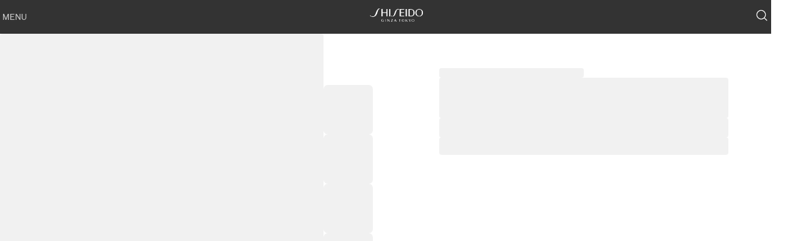

--- FILE ---
content_type: text/html; charset=utf-8
request_url: https://international.shiseido.co.jp/products/shiseido-synchro-skin-self-refreshing-foundation-1011607220SHI.html?dwvar_1011607220SHI_color=C1011609530
body_size: 67263
content:
<!doctype html><html lang="en-US"><head><meta name="charset" content="utf-8"/><meta name="viewport" content="width=device-width, initial-scale=1, maximum-scale=1.0, user-scalable=0"/><meta name="format-detection" content="telephone=no"/><link data-react-helmet="true" rel="apple-touch-icon" href="/mobify/bundle/16/static/img/global/apple-touch-icon.png"/><link data-react-helmet="true" rel="manifest" href="/mobify/bundle/16/static/manifest.json"/><meta data-react-helmet="true" name="theme-color" content="#000000"/><meta data-react-helmet="true" name="apple-mobile-web-app-title" content="SHISEIDO"/><script data-react-helmet="true" src="/mobify/bundle/16/static/head-active_data.js" id="headActiveData" type="text/javascript"></script><style data-react-helmet="true">
        @font-face {
        font-family: 'Shiseido Ginza';
        src: url(/mobify/bundle/16/static/fonts/SHISEIDOGinza-Regular.eot);
        src: url(/mobify/bundle/16/static/fonts/SHISEIDOGinza-Regular.eot?#iefix) format('embedded-opentype'),
            url(/mobify/bundle/16/static/fonts/SHISEIDOGinza-Regular.woff2) format('woff2'),
            url(/mobify/bundle/16/static/fonts/SHISEIDOGinza-Regular.woff) format('woff');
        font-weight: 400;
        font-style: normal;
        }
    </style><style data-react-helmet="true">
        @font-face {
        font-family: 'Shiseido Ginza';
        src: url(/mobify/bundle/16/static/fonts/SHISEIDOGinza-Medium.eot);
        src: url(/mobify/bundle/16/static/fonts/SHISEIDOGinza-Medium.eot?#iefix) format('embedded-opentype'),
            url(/mobify/bundle/16/static/fonts/SHISEIDOGinza-Medium.woff2) format('woff2'),
            url(/mobify/bundle/16/static/fonts/SHISEIDOGinza-Medium.woff) format('woff');
        font-weight: 500;
        font-style: normal;
        }
    </style><style data-react-helmet="true">
        @font-face {
        font-family: 'Shiseido Ginza';
        src: url(/mobify/bundle/16/static/fonts/SHISEIDOGinza-Light.eot);
        src: url(/mobify/bundle/16/static/fonts/SHISEIDOGinza-Light.eot?#iefix) format('embedded-opentype'),
            url(/mobify/bundle/16/static/fonts/SHISEIDOGinza-Light.woff2) format('woff2'),
            url(/mobify/bundle/16/static/fonts/SHISEIDOGinza-Light.woff) format('woff');
        font-weight: 300;
        font-style: normal;
        }
    </style><style data-react-helmet="true">
        @font-face {
        font-family: 'Shiseido Ginza';
        src: url(/mobify/bundle/16/static/fonts/SHISEIDOGinza-Bold.eot);
        src: url(/mobify/bundle/16/static/fonts/SHISEIDOGinza-Bold.eot?#iefix) format('embedded-opentype'),
            url(/mobify/bundle/16/static/fonts/SHISEIDOGinza-Bold.woff2) format('woff2'),
            url(/mobify/bundle/16/static/fonts/SHISEIDOGinza-Bold.woff) format('woff');
        font-weight: 700;
        font-style: normal;
        }
    </style><style data-react-helmet="true">
        @font-face {
        font-family: 'Shiseido Ginza Ext';
        src: url(/mobify/bundle/16/static/fonts/SHISEIDOGinzaExt-Regular.eot);
        src: url(/mobify/bundle/16/static/fonts/SHISEIDOGinzaExt-Regular.eot?#iefix) format('embedded-opentype'),
            url(/mobify/bundle/16/static/fonts/SHISEIDOGinzaExt-Regular.woff2) format('woff2'),
            url(/mobify/bundle/16/static/fonts/SHISEIDOGinzaExt-Regular.woff) format('woff');
        font-weight: 400;
        font-style: normal;
        }
    </style><style data-react-helmet="true">
        @font-face {
        font-family: 'Shiseido Ginza Ext';
        src: url(/mobify/bundle/16/static/fonts/SHISEIDOGinzaExt-Bold.eot);
        src: url(/mobify/bundle/16/static/fonts/SHISEIDOGinzaExt-Bold.eot?#iefix) format('embedded-opentype'),
            url(/mobify/bundle/16/static/fonts/SHISEIDOGinzaExt-Bold.woff2) format('woff2'),
            url(/mobify/bundle/16/static/fonts/SHISEIDOGinzaExt-Bold.woff) format('woff');
        font-weight: 700;
        font-style: normal;
        }
    </style><style data-react-helmet="true">
                         body {
                                font-family: Shiseido Ginza;
                                font-weight: 400;
                                font-style: normal;
                            }
                    </style><style data-react-helmet="true">
                        .hide-scrollbar {
                        scrollbar-width: none;
                                        }
                        .hide-scrollbar::-webkit-scrollbar {
                            display: none;
                                }
                    </style><title data-react-helmet="true">SHISEIDO</title></head><body><div><svg xmlns="http://www.w3.org/2000/svg" xmlns:xlink="http://www.w3.org/1999/xlink" style="position: absolute; width: 0; height: 0" aria-hidden="true" id="__SVG_SPRITE_NODE__"><symbol viewBox="0 0 24 24" xmlns="http://www.w3.org/2000/svg" id="account">
    <path fill-rule="evenodd" clip-rule="evenodd" d="M17.0044 7C17.0044 9.76142 14.7652 12 12.0029 12C9.24067 12 7.00142 9.76142 7.00142 7C7.00142 4.23858 9.24067 2 12.0029 2C14.7652 2 17.0044 4.23858 17.0044 7ZM15.0038 7C15.0038 5.34315 13.6603 4 12.0029 4C10.3456 4 9.00202 5.34315 9.00202 7C9.00202 8.65685 10.3456 10 12.0029 10C13.6603 10 15.0038 8.65685 15.0038 7ZM21.8959 20.55L20.0054 16.76C19.1574 15.0683 17.4268 14.0001 15.534 14H8.47186C6.57907 14.0001 4.84848 15.0683 4.00051 16.76L2.10994 20.55C1.95392 20.8595 1.96935 21.2277 2.15071 21.5231C2.33208 21.8185 2.65351 21.999 3.00021 22H21.0057C21.3524 21.999 21.6738 21.8185 21.8551 21.5231C22.0365 21.2277 22.0519 20.8595 21.8959 20.55ZM5.79105 17.66L4.6207 20H19.3852L18.2148 17.66C17.7075 16.6441 16.6698 16.0016 15.534 16H8.47186C7.33602 16.0016 6.29839 16.6441 5.79105 17.66Z" fill="currentColor" />
</symbol><symbol viewBox="0 0 20 20" fill="none" xmlns="http://www.w3.org/2000/svg" id="alert">
<path fill-rule="evenodd" clip-rule="evenodd" d="M0 10C0 4.47715 4.47715 0 10 0C12.6522 0 15.1957 1.05357 17.0711 2.92893C18.9464 4.8043 20 7.34784 20 10C20 15.5228 15.5228 20 10 20C4.47715 20 0 15.5228 0 10ZM2 10C2 14.4183 5.58172 18 10 18C12.1217 18 14.1566 17.1571 15.6569 15.6569C17.1571 14.1566 18 12.1217 18 10C18 5.58172 14.4183 2 10 2C5.58172 2 2 5.58172 2 10ZM11 10.5C11 10.2239 10.7761 10 10.5 10H9.5C9.22386 10 9 10.2239 9 10.5V13.5C9 13.7761 9.22386 14 9.5 14H10.5C10.7761 14 11 13.7761 11 13.5V10.5ZM10.5 6C10.7761 6 11 6.22386 11 6.5V7.5C11 7.77614 10.7761 8 10.5 8H9.5C9.22386 8 9 7.77614 9 7.5V6.5C9 6.22386 9.22386 6 9.5 6H10.5Z" fill="currentColor" />
</symbol><symbol viewBox="0 0 24 24" fill="none" xmlns:inkscape="http://www.inkscape.org/namespaces/inkscape" xmlns:sodipodi="http://sodipodi.sourceforge.net/DTD/sodipodi-0.dtd" xmlns="http://www.w3.org/2000/svg" xmlns:svg="http://www.w3.org/2000/svg" id="apple">
  <sodipodi:namedview id="apple_namedview1" pagecolor="#ffffff" bordercolor="#000000" borderopacity="0.25" inkscape:showpageshadow="2" inkscape:pageopacity="0.0" inkscape:pagecheckerboard="0" inkscape:deskcolor="#d1d1d1" inkscape:zoom="9.8333333" inkscape:cx="11.949153" inkscape:cy="12" inkscape:window-width="1312" inkscape:window-height="449" inkscape:window-x="0" inkscape:window-y="25" inkscape:window-maximized="0" inkscape:current-layer="svg1"></sodipodi:namedview>
  <g clip-path="url(#apple_clip0_37937_16105)" id="apple_g1">
    <path d="M19.762 8.818C19.646 8.908 17.598 10.062 17.598 12.628C17.598 15.596 20.204 16.646 20.282 16.672C20.27 16.736 19.868 18.11 18.908 19.51C18.052 20.742 17.158 21.972 15.798 21.972C14.438 21.972 14.088 21.182 12.518 21.182C10.988 21.182 10.444 21.998 9.2 21.998C7.956 21.998 7.088 20.858 6.09 19.458C4.934 17.814 4 15.26 4 12.836C4 8.948 6.528 6.886 9.016 6.886C10.338 6.886 11.44 7.754 12.27 7.754C13.06 7.754 14.292 6.834 15.796 6.834C16.366 6.834 18.414 6.886 19.762 8.818ZM15.082 5.188C15.704 4.45 16.144 3.426 16.144 2.402C16.144 2.26 16.132 2.116 16.106 2C15.094 2.038 13.89 2.674 13.164 3.516C12.594 4.164 12.062 5.188 12.062 6.226C12.062 6.382 12.088 6.538 12.1 6.588C12.164 6.6 12.268 6.614 12.372 6.614C13.28 6.614 14.422 6.006 15.082 5.188Z" fill="#181818" id="apple_path1" />
  </g>
  <defs id="apple_defs1">
    <clipPath id="apple_clip0_37937_16105">
      <rect width="16.28" height="20" fill="white" transform="translate(4 2)" id="apple_rect1" />
    </clipPath>
  </defs>
</symbol><symbol viewBox="0 0 24 24" fill="none" xmlns="http://www.w3.org/2000/svg" id="basket">
<path fill-rule="evenodd" clip-rule="evenodd" d="M5.72 4.00002H21.5C21.7761 4.00002 22 4.22387 22 4.50002V5.00002C21.9928 5.8299 21.7687 6.64346 21.35 7.36002L19 11.49C18.4915 12.404 17.5357 12.979 16.49 13H10.26C10.0439 12.9954 9.82904 12.9652 9.62 12.91L8.62 15H19.5C19.7761 15 20 15.2239 20 15.5V16.5C20 16.7762 19.7761 17 19.5 17H7C6.72633 17.0063 6.4704 16.865 6.33 16.63L6.11 16.25C5.99438 16.0275 5.99438 15.7626 6.11 15.54L7.97 11.84C7.86843 11.7328 7.77797 11.6155 7.7 11.49L3.42 4.00002H2.5C2.22386 4.00002 2 3.77616 2 3.50002V2.50002C2 2.22387 2.22386 2.00002 2.5 2.00002H3.42C4.13737 1.99717 4.80132 2.37875 5.16 3.00002L5.72 4.00002ZM16.53 11C16.8452 10.9619 17.1236 10.7763 17.28 10.5L19.64 6.37002C19.678 6.29401 19.708 6.214 19.7376 6.13506C19.7547 6.08936 19.7717 6.04401 19.79 6.00002H6.87L9.44 10.5C9.61755 10.8076 9.94489 10.9979 10.3 11H16.53ZM18 18C16.8954 18 16 18.8954 16 20C16 21.1046 16.8954 22 18 22C19.1046 22 20 21.1046 20 20C20 18.8954 19.1046 18 18 18ZM6 20C6 18.8954 6.89543 18 8 18C9.10457 18 10 18.8954 10 20C10 21.1046 9.10457 22 8 22C6.89543 22 6 21.1046 6 20Z" fill="currentColor" />
</symbol><symbol viewBox="0 0 24 24" fill="none" xmlns="http://www.w3.org/2000/svg" id="check">
<path d="M16.5417 6.01214L7.70841 14.8022C7.63018 14.8807 7.52368 14.9248 7.41258 14.9248C7.30148 14.9248 7.19498 14.8807 7.11675 14.8022L2.62508 10.3325C2.5462 10.2547 2.50183 10.1487 2.50183 10.0381C2.50183 9.92758 2.5462 9.82161 2.62508 9.74376L3.20841 9.16328C3.28665 9.08479 3.39315 9.04064 3.50425 9.04064C3.61535 9.04064 3.72184 9.08479 3.80008 9.16328L7.40841 12.7539L15.3667 4.83461C15.5316 4.67557 15.7936 4.67557 15.9584 4.83461L16.5417 5.42337C16.6206 5.50123 16.665 5.6072 16.665 5.71776C16.665 5.82831 16.6206 5.93429 16.5417 6.01214Z" fill="currentColor" />
</symbol><symbol viewBox="0 0 24 24" fill="none" xmlns="http://www.w3.org/2000/svg" id="check-circle">
<path fill-rule="evenodd" clip-rule="evenodd" d="M2 12C2 6.47715 6.47715 2 12 2C14.6522 2 17.1957 3.05357 19.0711 4.92893C20.9464 6.8043 22 9.34784 22 12C22 17.5228 17.5228 22 12 22C6.47715 22 2 17.5228 2 12ZM10.7296 15.35L16.3496 9.72998C16.5338 9.53683 16.5338 9.23313 16.3496 9.03998L15.8196 8.50998C15.6252 8.31941 15.314 8.31941 15.1196 8.50998L10.3796 13.25L8.87963 11.76C8.78889 11.6633 8.66221 11.6085 8.52962 11.6085C8.39704 11.6085 8.27036 11.6633 8.17963 11.76L7.64963 12.29C7.55497 12.3839 7.50173 12.5117 7.50173 12.645C7.50173 12.7783 7.55497 12.9061 7.64963 13L10.0296 15.35C10.1204 15.4467 10.247 15.5015 10.3796 15.5015C10.5122 15.5015 10.6389 15.4467 10.7296 15.35Z" fill="currentColor" />
</symbol><symbol viewBox="0 0 24 24" fill="none" xmlns="http://www.w3.org/2000/svg" id="chevron-up">
<path d="M11.2801 8.22C11.4206 8.07931 11.6113 8.00018 11.8101 8H12.1901C12.3885 8.0023 12.5784 8.08112 12.7201 8.22L17.8501 13.36C17.9448 13.4539 17.998 13.5817 17.998 13.715C17.998 13.8483 17.9448 13.9761 17.8501 14.07L17.1401 14.78C17.0479 14.8741 16.9218 14.9271 16.7901 14.9271C16.6584 14.9271 16.5323 14.8741 16.4401 14.78L12.0001 10.33L7.5601 14.78C7.46621 14.8747 7.33842 14.9279 7.2051 14.9279C7.07178 14.9279 6.94398 14.8747 6.8501 14.78L6.1501 14.07C6.05544 13.9761 6.0022 13.8483 6.0022 13.715C6.0022 13.5817 6.05544 13.4539 6.1501 13.36L11.2801 8.22Z" fill="currentColor" />
</symbol><symbol viewBox="0 0 24 24" fill="none" xmlns="http://www.w3.org/2000/svg" id="chevron-down">
<path d="M12.7201 15.7802C12.5796 15.9209 12.3889 16 12.1901 16.0002H11.8101C11.6117 15.9979 11.4218 15.919 11.2801 15.7802L6.1501 10.6402C6.05544 10.5463 6.0022 10.4185 6.0022 10.2852C6.0022 10.1518 6.05544 10.024 6.1501 9.93016L6.8601 9.22016C6.95226 9.1261 7.07841 9.07309 7.2101 9.07309C7.34179 9.07309 7.46793 9.1261 7.5601 9.22016L12.0001 13.6702L16.4401 9.22016C16.534 9.12551 16.6618 9.07227 16.7951 9.07227C16.9284 9.07227 17.0562 9.12551 17.1501 9.22016L17.8501 9.93016C17.9448 10.024 17.998 10.1518 17.998 10.2852C17.998 10.4185 17.9448 10.5463 17.8501 10.6402L12.7201 15.7802Z" fill="currentColor" />
</symbol><symbol viewBox="0 0 24 24" fill="none" xmlns="http://www.w3.org/2000/svg" id="chevron-right">
<path d="M15.7799 11.2799C15.9206 11.4204 15.9997 11.611 15.9999 11.8099V12.1899C15.9976 12.3883 15.9188 12.5781 15.7799 12.7199L10.6399 17.8499C10.546 17.9445 10.4182 17.9978 10.2849 17.9978C10.1516 17.9978 10.0238 17.9445 9.92992 17.8499L9.21992 17.1399C9.12586 17.0477 9.07285 16.9215 9.07285 16.7899C9.07285 16.6582 9.12586 16.532 9.21992 16.4399L13.6699 11.9999L9.21992 7.55985C9.12526 7.46597 9.07202 7.33817 9.07202 7.20485C9.07202 7.07153 9.12526 6.94374 9.21992 6.84985L9.92992 6.14985C10.0238 6.0552 10.1516 6.00195 10.2849 6.00195C10.4182 6.00195 10.546 6.0552 10.6399 6.14985L15.7799 11.2799Z" fill="currentColor" />
</symbol><symbol viewBox="0 0 24 24" fill="none" xmlns="http://www.w3.org/2000/svg" id="chevron-left">
<path d="M8.22 12.7199C8.07931 12.5793 8.00018 12.3887 8 12.1899V11.8099C8.0023 11.6114 8.08112 11.4216 8.22 11.2799L13.36 6.14985C13.4539 6.0552 13.5817 6.00195 13.715 6.00195C13.8483 6.00195 13.9761 6.0552 14.07 6.14985L14.78 6.85985C14.8741 6.95202 14.9271 7.07816 14.9271 7.20985C14.9271 7.34154 14.8741 7.46769 14.78 7.55985L10.33 11.9999L14.78 16.4399C14.8747 16.5337 14.9279 16.6615 14.9279 16.7949C14.9279 16.9282 14.8747 17.056 14.78 17.1499L14.07 17.8499C13.9761 17.9445 13.8483 17.9978 13.715 17.9978C13.5817 17.9978 13.4539 17.9445 13.36 17.8499L8.22 12.7199Z" fill="currentColor" />
</symbol><symbol viewBox="0 0 24 24" xmlns="http://www.w3.org/2000/svg" id="dashboard">
    <path fill-rule="evenodd" clip-rule="evenodd" d="m1.3333 0h8c0.73637 0 1.3334 0.59695 1.3334 1.3333v21.333c0 0.7363-0.597 1.3333-1.3334 1.3333h-8c-0.73638 0-1.3333-0.597-1.3333-1.3333v-21.333c0-0.73638 0.59695-1.3333 1.3333-1.3333zm6.6667 21.333v-18.667h-5.3333v18.667h5.3333zm13.333-18.667v2.6667h-5.3333v-2.6667h5.3333zm-6.6666-2.6667h8c0.7363 0 1.3333 0.59695 1.3333 1.3333v5.3333c0 0.73638-0.597 1.3333-1.3333 1.3333h-8c-0.7364 0-1.3334-0.59695-1.3334-1.3333v-5.3333c0-0.73638 0.597-1.3333 1.3334-1.3333zm6.6666 13.333v8h-5.3333v-8h5.3333zm-6.6666-2.6666h8c0.7363 0 1.3333 0.5969 1.3333 1.3333v10.667c0 0.7363-0.597 1.3333-1.3333 1.3333h-8c-0.7364 0-1.3334-0.597-1.3334-1.3333v-10.667c0-0.7364 0.597-1.3333 1.3334-1.3333z" fill="currentColor" />
</symbol><symbol fill="none" viewBox="0 0 28 40" xmlns="http://www.w3.org/2000/svg" id="figma-logo">
<g clip-path="url(#figma-logo_a)">
    <path d="m7.34 39.999c3.68 0 6.6667-2.9867 6.6667-6.6667v-6.6667h-6.6667c-3.68 0-6.6667 2.9867-6.6667 6.6667s2.9867 6.6667 6.6667 6.6667z" fill="#0ACF83" />
    <path d="m0.67334 20.001c0-3.68 2.9867-6.6666 6.6667-6.6666h6.6667v13.333h-6.6667c-3.68 0-6.6667-2.9867-6.6667-6.6667z" fill="#A259FF" />
    <path d="m0.67383 6.6667c0-3.68 2.9867-6.6667 6.6667-6.6667h6.6667v13.333h-6.6667c-3.68 0-6.6667-2.9866-6.6667-6.6666z" fill="#F24E1E" />
    <path d="m14.006 0h6.6667c3.68 0 6.6666 2.9867 6.6666 6.6667 0 3.68-2.9866 6.6666-6.6666 6.6666h-6.6667v-13.333z" fill="#FF7262" />
    <path d="m27.339 20.001c0 3.68-2.9866 6.6667-6.6666 6.6667-3.6801 0-6.6667-2.9867-6.6667-6.6667s2.9866-6.6666 6.6667-6.6666c3.68 0 6.6666 2.9866 6.6666 6.6666z" fill="#1ABCFE" />
</g>
<defs>
    <clipPath id="figma-logo_a">
        <rect transform="translate(.66992)" width="26.672" height="40" fill="#fff" />
    </clipPath>
</defs>
</symbol><symbol viewBox="0 0 18 18" fill="currentColor" xmlns="http://www.w3.org/2000/svg" id="filter">
<path fill-rule="evenodd" clip-rule="evenodd" d="M5.82291 1.99998H17.4919C17.7677 1.99998 17.9914 2.22383 17.9914 2.49998V3.49998C17.9914 3.77612 17.7677 3.99998 17.4919 3.99998H5.82291C5.33634 5.37752 3.92904 6.20385 2.49033 5.95677C1.05163 5.7097 0 4.46109 0 2.99998C0 1.53887 1.05163 0.290257 2.49033 0.0431805C3.92904 -0.203896 5.33634 0.622429 5.82291 1.99998ZM2.00653 2.99998C2.00653 3.55226 2.45382 3.99998 3.00558 3.99998C3.55734 3.99998 4.00463 3.55226 4.00463 2.99998C4.00463 2.44769 3.55734 1.99998 3.00558 1.99998C2.45382 1.99998 2.00653 2.44769 2.00653 2.99998ZM17.4919 7.99998H11.8172C11.387 6.81352 10.2609 6.0235 8.9999 6.0235C7.73891 6.0235 6.61279 6.81352 6.18257 7.99998H0.507946C0.232065 7.99998 0.00841915 8.22383 0.00841915 8.49998V9.49998C0.00841915 9.77612 0.232065 9.99998 0.507946 9.99998H6.18257C6.61279 11.1864 7.73891 11.9765 8.9999 11.9765C10.2609 11.9765 11.387 11.1864 11.8172 9.99998H17.4919C17.7677 9.99998 17.9914 9.77612 17.9914 9.49998V8.49998C17.9914 8.22383 17.7677 7.99998 17.4919 7.99998ZM8.00085 8.99998C8.00085 9.55226 8.44814 9.99998 8.9999 9.99998C9.55166 9.99998 9.99895 9.55226 9.99895 8.99998C9.99895 8.44769 9.55166 7.99998 8.9999 7.99998C8.44814 7.99998 8.00085 8.44769 8.00085 8.99998ZM14.9942 12C13.7272 12.0035 12.5992 12.8042 12.1769 14H0.507946C0.232065 14 0.00841915 14.2238 0.00841915 14.5V15.5C0.00841915 15.7761 0.232065 16 0.507946 16H12.1769C12.6853 17.4394 14.1926 18.267 15.6786 17.9227C17.1646 17.5783 18.1552 16.1719 17.9799 14.6553C17.8047 13.1387 16.5195 11.9957 14.9942 12ZM13.9952 15C13.9952 15.5523 14.4425 16 14.9942 16C15.546 16 15.9933 15.5523 15.9933 15C15.9933 14.4477 15.546 14 14.9942 14C14.4425 14 13.9952 14.4477 13.9952 15Z" fill="#181818" />
</symbol><symbol viewBox="0 0 25 30" fill="none" xmlns="http://www.w3.org/2000/svg" id="file">
    <path fill-rule="evenodd" clip-rule="evenodd" d="M3.5 0L21.5 0C23.1569 0 24.5 1.34315 24.5 3L24.5 19.14C24.4989 20.3331 24.0242 21.4769 23.18 22.32L16.82 28.68C15.9769 29.5242 14.8331 29.9989 13.64 30H3.5C1.84315 30 0.5 28.6569 0.5 27L0.5 3C0.5 1.34315 1.84315 0 3.5 0ZM21.5 3L3.5 3L3.5 27H12.5L12.5 19.5C12.5 18.6716 13.1716 18 14 18L21.5 18L21.5 3Z" fill="#5C5C5C" />
</symbol><symbol viewBox="0 0 21 20" fill="none" xmlns="http://www.w3.org/2000/svg" id="flag-ca">
<path d="M5.43372 4.1665H15.5542V18.3332H5.43372V4.1665Z" fill="white" />
<path d="M0.375 4.1665H5.43383V18.3332H0.375V4.1665ZM15.5543 4.1665H20.6131V18.3332H15.5571L15.5543 4.1665ZM6.95064 11.0119L6.55397 11.1447L8.38364 12.7357C8.52331 13.1424 8.33616 13.2614 8.21604 13.4772L10.1993 13.2282L10.1519 15.2065L10.5653 15.1955L10.4731 13.231L12.462 13.4661C12.3391 13.2088 12.2301 13.0732 12.3419 12.6637L14.1688 11.1558L13.8503 11.0396C13.5877 10.8403 13.962 10.0794 14.0179 9.59798C14.0179 9.59798 12.9536 9.96045 12.8838 9.76953L12.61 9.25212L11.6407 10.3091C11.5346 10.334 11.4899 10.2925 11.4648 10.2039L11.9117 7.99593L11.2022 8.3916C11.1435 8.41927 11.0849 8.39714 11.0457 8.32796L10.3614 6.97217L9.65743 8.38053C9.60435 8.43034 9.55128 8.43587 9.50659 8.40267L8.83059 8.02637L9.23842 10.215C9.2049 10.3035 9.12669 10.3257 9.0373 10.2786L8.1071 9.23551C7.98698 9.4292 7.90597 9.74186 7.74396 9.8138C7.58473 9.88021 7.04561 9.68099 6.68526 9.60352C6.80817 10.0435 7.19366 10.7739 6.95064 11.0146V11.0119Z" fill="#FF0000" />
<path fill-rule="evenodd" clip-rule="evenodd" d="M20.8333 0H0V20H20.8333V0ZM10.4167 17.9167C14.3287 17.9167 17.5 14.7453 17.5 10.8333C17.5 6.92132 14.3287 3.75 10.4167 3.75C6.50465 3.75 3.33333 6.92132 3.33333 10.8333C3.33333 14.7453 6.50465 17.9167 10.4167 17.9167Z" fill="white" />
</symbol><symbol viewBox="0 0 20 20" fill="none" xmlns="http://www.w3.org/2000/svg" id="flag-us">
<path fill-rule="evenodd" clip-rule="evenodd" d="M0.833313 3.3335H19.7222V4.42367H0.833313V3.3335ZM0.833313 5.51383H19.7222V6.604H0.833313V5.51383ZM0.833313 7.69141H19.7222V8.78434H0.833313V7.69141ZM0.833313 9.87174H19.7222V10.9619H0.833313V9.87174ZM0.833313 12.0521H19.7222V13.1423H0.833313V12.0521ZM0.833313 14.2297H19.7222V15.3198H0.833313V14.2297ZM0.833313 16.41H19.7222V17.5002H0.833313V16.41Z" fill="#BD3D44" />
<path fill-rule="evenodd" clip-rule="evenodd" d="M0.833313 4.42383H19.7222V5.514H0.833313V4.42383ZM0.833313 6.60417H19.7222V7.69157H0.833313V6.60417ZM0.833313 8.78174H19.7222V9.87191H0.833313V8.78174ZM0.833313 10.9621H19.7222V12.0522H0.833313V10.9621ZM0.833313 13.1424H19.7222V14.2326H0.833313V13.1424ZM0.833313 15.32H19.7222V16.4102H0.833313V15.32Z" fill="white" />
<path fill-rule="evenodd" clip-rule="evenodd" d="M0.833313 3.3335H11.5994V10.9619H0.833313V3.3335Z" fill="#192F5D" />
<path fill-rule="evenodd" clip-rule="evenodd" d="M1.72974 3.66016L1.82935 3.96175H2.14478L1.89022 4.14714L1.98706 4.4515L1.72974 4.26335L1.47518 4.44873L1.57202 4.14714L1.3147 3.96175H1.63566L1.72974 3.66016ZM3.52547 3.66016L3.62231 3.96175H3.94051L3.68319 4.14714L3.78003 4.4515L3.52547 4.26335L3.26815 4.44873L3.36499 4.14714L3.11043 3.96175H3.42586L3.52547 3.66016ZM5.31844 3.66016L5.41805 3.96175H5.73071L5.47616 4.14714L5.573 4.4515L5.31567 4.26335L5.06112 4.44873L5.15796 4.14714L4.90064 3.96175H5.21883L5.31844 3.66016ZM7.11418 3.66016L7.21102 3.96175H7.52922L7.27189 4.14714L7.3715 4.4515L7.11418 4.26335L6.85685 4.44873L6.95646 4.14714L6.69914 3.96175H7.01457L7.11418 3.66016ZM8.90715 3.66016L9.00675 3.96175H9.32218L9.06763 4.14714L9.16447 4.4515L8.90715 4.26335L8.65259 4.44873L8.74943 4.14714L8.49487 3.96175H8.8103L8.90715 3.66016ZM10.7029 3.66016L10.7997 3.96175H11.1179L10.8606 4.14714L10.9602 4.4515L10.7029 4.26335L10.4456 4.44873L10.5452 4.14714L10.2878 3.96175H10.606L10.7029 3.66016ZM2.62899 4.42383L2.72583 4.72542H3.04403L2.7867 4.91081L2.88078 5.2124L2.63175 5.02702L2.37443 5.2124L2.46574 4.91081L2.21672 4.72542H2.53215L2.62899 4.42383ZM4.42196 4.42383L4.52157 4.72542H4.837L4.57967 4.91081L4.67928 5.2124L4.42196 5.02702L4.16463 5.2124L4.26424 4.91081L4.00692 4.72542H4.32511L4.42196 4.42383ZM6.21769 4.42383L6.31454 4.72542H6.63273L6.37541 4.91081L6.47225 5.2124L6.21769 5.02702L5.96037 5.2124L6.05721 4.91081L5.80265 4.72542H6.11808L6.21769 4.42383ZM8.01066 4.42383L8.11027 4.72542H8.4257L8.16838 4.91081L8.26799 5.2124L8.01066 5.02702L7.7561 5.2124L7.85295 4.91081L7.59562 4.72542H7.91659L8.01066 4.42383ZM9.8064 4.42383L9.90324 4.72542H10.2214L9.96411 4.91081L10.061 5.2124L9.8064 5.02702L9.54907 5.2124L9.64592 4.91081L9.39136 4.72542H9.70679L9.8064 4.42383ZM1.72974 5.18473L1.82935 5.49186H2.14478L1.89022 5.67724L1.98706 5.97884L1.72974 5.79069L1.47518 5.97884L1.57202 5.67448L1.3147 5.48909H1.63566L1.72974 5.18473ZM3.52547 5.18473L3.62231 5.48909H3.94051L3.68319 5.67448L3.78003 5.97607L3.52547 5.78792L3.26815 5.97607L3.36499 5.67171L3.11043 5.48633H3.42586L3.52547 5.18473ZM5.31844 5.18473L5.41805 5.48909H5.73071L5.47616 5.67448L5.573 5.97607L5.31567 5.78792L5.06112 5.97607L5.15796 5.67171L4.90064 5.48633H5.21883L5.31844 5.18473ZM7.11418 5.18473L7.21102 5.48909H7.52922L7.27189 5.67448L7.3715 5.97607L7.11418 5.78792L6.85685 5.97607L6.95646 5.67171L6.69914 5.48633H7.01457L7.11418 5.18473ZM8.90715 5.18473L9.00675 5.48909H9.32218L9.06763 5.67448L9.16447 5.97607L8.90715 5.78792L8.65259 5.97607L8.74943 5.67171L8.49487 5.48633H8.8103L8.90715 5.18473ZM10.7029 5.18473L10.7997 5.48909H11.1179L10.8606 5.67448L10.9602 5.97607L10.7029 5.78792L10.4456 5.97607L10.5452 5.67171L10.2878 5.48633H10.606L10.7029 5.18473ZM2.62899 5.9484L2.72583 6.25H3.04403L2.7867 6.43538L2.88354 6.73974L2.62899 6.55159L2.37166 6.73698L2.46851 6.43538L2.21395 6.25H2.52938L2.62899 5.9484ZM4.42196 5.9484L4.52157 6.25H4.837L4.57967 6.43538L4.67928 6.73974L4.42196 6.55159L4.16463 6.73698L4.26424 6.43538L4.00692 6.25H4.32511L4.42196 5.9484ZM6.21769 5.9484L6.31454 6.25H6.63273L6.37541 6.43538L6.47225 6.73974L6.21769 6.55159L5.96037 6.73698L6.05721 6.43538L5.80265 6.25H6.11808L6.21769 5.9484ZM8.01066 5.9484L8.11027 6.25H8.4257L8.17114 6.43538L8.26799 6.73974L8.01066 6.55159L7.7561 6.73698L7.85295 6.43538L7.59562 6.25H7.91659L8.01066 5.9484ZM9.8064 5.9484L9.90324 6.25H10.2214L9.96411 6.43538L10.061 6.73974L9.8064 6.55159L9.54907 6.73698L9.64592 6.43538L9.39136 6.25H9.70679L9.8064 5.9484ZM1.72974 6.71207L1.82935 7.01367H2.14478L1.89022 7.19905L1.98706 7.50342L1.72974 7.31526L1.47518 7.50065L1.57202 7.19905L1.3147 7.01367H1.63566L1.72974 6.71207ZM3.52547 6.71207L3.62231 7.01367H3.94051L3.68319 7.19905L3.78003 7.50065L3.52547 7.31526L3.26815 7.50065L3.36499 7.19905L3.11043 7.01367H3.42586L3.52547 6.71207ZM5.31844 6.71207L5.41805 7.01367H5.73071L5.47616 7.19905L5.573 7.50342L5.31567 7.31526L5.06112 7.50065L5.15796 7.19905L4.90064 7.01367H5.21883L5.31844 6.71207ZM7.11418 6.71207L7.21102 7.01367H7.52922L7.27189 7.19905L7.3715 7.50342L7.11418 7.31526L6.85685 7.50065L6.95646 7.19905L6.69914 7.01367H7.01457L7.11418 6.71207ZM8.90715 6.71207L9.00675 7.01367H9.32218L9.06763 7.19905L9.16447 7.50342L8.90715 7.31526L8.65259 7.50065L8.74943 7.19905L8.49487 7.01367H8.8103L8.90715 6.71207ZM10.7029 6.71207L10.7997 7.01367H11.1179L10.8606 7.19905L10.9602 7.50342L10.7029 7.31526L10.4456 7.50065L10.5452 7.19905L10.2878 7.01367H10.606L10.7029 6.71207ZM2.62899 7.47575L2.72583 7.77734H3.04403L2.7867 7.96273L2.88354 8.26432L2.62899 8.07617L2.37166 8.26432L2.46851 7.95996L2.21395 7.77457H2.52938L2.62899 7.47575ZM4.42196 7.47575L4.52157 7.77734H4.837L4.57967 7.96273L4.67928 8.26432L4.42196 8.07617L4.16463 8.26432L4.26424 7.95996L4.00692 7.77457H4.32511L4.42196 7.47575ZM6.21769 7.47575L6.31454 7.77734H6.63273L6.37541 7.96273L6.47225 8.26432L6.21769 8.07617L5.96037 8.26432L6.05721 7.95996L5.80265 7.77457H6.11808L6.21769 7.47575ZM8.01066 7.47575L8.11027 7.77734H8.4257L8.17114 7.96273L8.26799 8.26432L8.01066 8.07617L7.7561 8.26432L7.85295 7.95996L7.59562 7.77457H7.91659L8.01066 7.47575ZM9.8064 7.47575L9.90324 7.77734H10.2214L9.96411 7.96273L10.061 8.26432L9.8064 8.07617L9.54907 8.26432L9.64592 7.95996L9.39136 7.77457H9.70679L9.8064 7.47575ZM1.72974 8.23665L1.82935 8.54101H2.14478L1.89022 8.7264L1.98706 9.02522L1.72974 8.83984L1.47518 9.02522L1.57202 8.72363L1.3147 8.53825H1.63566L1.72974 8.23665ZM3.52547 8.23665L3.62231 8.54101H3.94051L3.68319 8.7264L3.7828 9.02522L3.52547 8.83984L3.26815 9.02522L3.36776 8.72363L3.11043 8.53825H3.42586L3.52547 8.23665ZM5.31844 8.23665L5.41805 8.54101H5.73071L5.47616 8.7264L5.573 9.02522L5.31567 8.83984L5.06112 9.02522L5.15796 8.72363L4.90064 8.53825H5.21883L5.31844 8.23665ZM7.11418 8.23665L7.21102 8.54101H7.52922L7.27189 8.7264L7.3715 9.02522L7.11418 8.83984L6.85685 9.02522L6.95646 8.72363L6.69914 8.53825H7.01457L7.11418 8.23665ZM8.90715 8.23665L9.00675 8.54101H9.32218L9.06763 8.7264L9.16447 9.02522L8.90715 8.83984L8.65259 9.02522L8.74943 8.72363L8.49487 8.53825H8.8103L8.90715 8.23665ZM10.7029 8.23665L10.7997 8.54101H11.1179L10.8606 8.7264L10.9602 9.02522L10.7029 8.83984L10.4456 9.02522L10.5452 8.72363L10.2878 8.53825H10.606L10.7029 8.23665ZM2.62899 9.00032L2.72583 9.30192H3.04403L2.7867 9.4873L2.88354 9.79166L2.62899 9.60351L2.37166 9.7889L2.46851 9.4873L2.21395 9.30192H2.52938L2.62899 9.00032ZM4.42196 9.00032L4.52157 9.30192H4.837L4.57967 9.4873L4.67928 9.79166L4.42196 9.60351L4.16463 9.7889L4.26424 9.4873L4.00692 9.30192H4.32511L4.42196 9.00032ZM6.21769 9.00032L6.31454 9.30192H6.63273L6.37541 9.4873L6.47225 9.79166L6.21769 9.60351L5.96037 9.7889L6.05721 9.4873L5.80265 9.30192H6.11808L6.21769 9.00032ZM8.01066 9.00032L8.11027 9.30192H8.4257L8.17114 9.4873L8.26799 9.79166L8.01066 9.60351L7.7561 9.7889L7.85295 9.4873L7.59562 9.30192H7.91659L8.01066 9.00032ZM9.8064 9.00032L9.90324 9.30192H10.2214L9.96411 9.4873L10.061 9.79166L9.8064 9.60351L9.54907 9.7889L9.64592 9.4873L9.39136 9.30192H9.70679L9.8064 9.00032ZM1.72974 9.76399L1.82935 10.0656H2.14478L1.89022 10.251L1.98706 10.5526L1.72974 10.3672L1.47518 10.5526L1.57202 10.2482L1.3147 10.0628H1.63566L1.72974 9.76399ZM3.52547 9.76399L3.62231 10.0656H3.94051L3.68319 10.251L3.7828 10.5526L3.52547 10.3672L3.26815 10.5526L3.36776 10.2482L3.11043 10.0628H3.42586L3.52547 9.76399ZM5.31844 9.76399L5.41805 10.0656H5.73071L5.48169 10.251L5.57853 10.5526L5.32121 10.3672L5.06665 10.5526L5.16349 10.2482L4.90617 10.0628H5.22437L5.31844 9.76399ZM7.11418 9.76399L7.21102 10.0656H7.52922L7.27189 10.251L7.3715 10.5526L7.11418 10.3672L6.85685 10.5526L6.95646 10.2482L6.69914 10.0628H7.01457L7.11418 9.76399ZM8.90715 9.76399L9.00675 10.0656H9.32218L9.06763 10.251L9.16447 10.5526L8.90715 10.3672L8.65259 10.5526L8.74943 10.2482L8.49487 10.0628H8.8103L8.90715 9.76399ZM10.7029 9.76399L10.7997 10.0656H11.1179L10.8606 10.251L10.9602 10.5526L10.7029 10.3672L10.4456 10.5526L10.5452 10.2482L10.2878 10.0628H10.606L10.7029 9.76399Z" fill="white" />
<path fill-rule="evenodd" clip-rule="evenodd" d="M20 0H0V20H20V0ZM10.4167 17.5C14.3287 17.5 17.5 14.3287 17.5 10.4167C17.5 6.50465 14.3287 3.33333 10.4167 3.33333C6.50465 3.33333 3.33333 6.50465 3.33333 10.4167C3.33333 14.3287 6.50465 17.5 10.4167 17.5Z" fill="white" />
</symbol><symbol fill="none" xmlns="http://www.w3.org/2000/svg" viewBox="0 0 24 24" id="flag-gb">
    <g clip-path="url(#flag-gb_clip0)">
        <path d="M29.5 4h-34v17h34V4z" fill="#006" />
        <path d="M-4.5 4v1.9L25.699 21h3.8v-1.9L-.698 4H-4.5zm34 0v1.9L-.7 21H-4.5v-1.9L25.699 4h3.8z" fill="#fff" />
        <path d="M9.667 4v17h5.666V4H9.667zM-4.5 9.667v5.666h34V9.667h-34z" fill="#fff" />
        <path d="M-4.5 10.8v3.4h34v-3.4h-34zM10.8 4v17h3.4V4h-3.4zM-4.5 21l11.333-5.667h2.534L-1.966 21H-4.5zm0-17L6.833 9.667H4.3l-8.799-4.4V4zm20.133 5.667L26.965 4H29.5L18.167 9.667h-2.535zM29.5 21l-11.333-5.667H20.7l8.799 4.4V21z" fill="#C00" />
        <path fill-rule="evenodd" clip-rule="evenodd" d="M24 0H0v24h24V0zM12.5 21a8.5 8.5 0 100-17 8.5 8.5 0 000 17z" fill="#fff" />
    </g>
    <defs>
        <clipPath id="flag-gb_clip0">
            <path fill="#fff" d="M0 0h24v24H0z" />
        </clipPath>
    </defs>
</symbol><symbol fill="none" xmlns="http://www.w3.org/2000/svg" viewBox="0 0 24 24" id="flag-fr">
    <g clip-path="url(#flag-fr_clip0)">
        <g clip-path="url(#flag-fr_clip1)">
            <path d="M25.25 4H-.25v17h25.5V4z" fill="#ED2939" />
            <path d="M16.75 4h-17v17h17V4z" fill="#fff" />
            <path d="M8.25 4h-8.5v17h8.5V4z" fill="#002395" />
        </g>
        <path fill-rule="evenodd" clip-rule="evenodd" d="M24 0H0v24h24V0zM12.5 21a8.5 8.5 0 100-17 8.5 8.5 0 000 17z" fill="#fff" />
    </g>
    <defs>
        <clipPath id="flag-fr_clip0">
            <path fill="#fff" d="M0 0h24v24H0z" />
        </clipPath>
        <clipPath id="flag-fr_clip1">
            <path fill="#fff" transform="translate(-.25 4)" d="M0 0h25.5v17H0z" />
        </clipPath>
    </defs>
</symbol><symbol fill="none" xmlns="http://www.w3.org/2000/svg" viewBox="0 0 24 24" id="flag-it">
    <g clip-path="url(#flag-it_clip0)">
        <path fill-rule="evenodd" clip-rule="evenodd" d="M0 3h22.667v1.308H0V3zm0 2.616h22.667v1.309H0V5.616zM0 8.23h22.667v1.312H0V8.229zm0 2.617h22.667v1.308H0v-1.308zm0 2.616h22.667v1.309H0v-1.309zm0 2.613h22.667v1.309H0v-1.309zm0 2.617h22.667V20H0v-1.308z" fill="#BD3D44" />
        <path fill-rule="evenodd" clip-rule="evenodd" d="M0 4.308h22.667v1.308H0V4.308zm0 2.617h22.667V8.23H0V6.925zm0 2.613h22.667v1.308H0V9.538zm0 2.616h22.667v1.308H0v-1.308zm0 2.617h22.667v1.308H0V14.77zm0 2.613h22.667v1.308H0v-1.308z" fill="#fff" />
        <path fill-rule="evenodd" clip-rule="evenodd" d="M0 3h12.92v9.154H0V3z" fill="#192F5D" />
        <path fill-rule="evenodd" clip-rule="evenodd" d="M1.076 3.392l.12.362h.378l-.306.222.116.365-.308-.225-.306.222.116-.362-.308-.222h.385l.113-.362zm2.155 0l.116.362h.382l-.31.222.117.365-.305-.225-.31.222.117-.362-.305-.222h.378l.12-.362zm2.151 0l.12.362h.375l-.306.222.117.365-.31-.225-.305.222.117-.362-.31-.222h.383l.12-.362zm2.155 0l.116.362h.382l-.309.222.12.365-.309-.225-.309.222.12-.362-.309-.222h.378l.12-.362zm2.152 0l.12.362h.378l-.306.222.116.365-.308-.225-.306.222.116-.362-.305-.222h.378l.117-.362zm2.155 0l.116.362h.381l-.308.222.12.365-.31-.225-.308.222.12-.362-.31-.222h.382l.117-.362zm-9.69.916l.117.362h.382l-.309.223.113.362-.299-.223-.309.223.11-.362-.299-.223h.379l.116-.362zm2.152 0l.12.362h.378l-.308.223.12.362-.31-.223-.308.223.12-.362-.31-.223h.382l.116-.362zm2.155 0l.116.362h.382l-.309.223.117.362-.306-.223-.309.223.117-.362-.306-.223h.379l.12-.362zm2.152 0l.12.362h.378l-.309.223.12.362-.31-.223-.305.223.117-.362-.31-.223H8.5l.113-.362zm2.155 0l.116.362h.382l-.31.223.117.362-.305-.223-.31.223.117-.362-.305-.223h.378l.12-.362zm-9.692.913l.12.369h.378l-.306.222.116.362-.308-.226-.306.226.116-.365-.308-.222h.385l.113-.366zm2.155 0l.116.366h.382l-.31.222.117.362-.305-.226-.31.226.117-.365-.305-.223h.378l.12-.362zm2.151 0l.12.366h.375l-.306.222.117.362-.31-.226-.305.226.117-.365-.31-.223h.383l.12-.362zm2.155 0l.116.366h.382l-.309.222.12.362-.309-.226-.309.226.12-.365-.309-.223h.378l.12-.362zm2.152 0l.12.366h.378l-.306.222.116.362-.308-.226-.306.226.116-.365-.305-.223h.378l.117-.362zm2.155 0l.116.366h.381l-.308.222.12.362-.31-.226-.308.226.12-.365-.31-.223h.382l.117-.362zm-9.69.917l.117.362h.382l-.309.222.116.365-.305-.225-.309.222.116-.362-.305-.222h.378l.12-.362zm2.152 0l.12.362h.378l-.308.222.12.365-.31-.225-.308.222.12-.362-.31-.222h.382l.116-.362zm2.155 0l.116.362h.382l-.309.222.117.365-.306-.225-.309.222.117-.362-.306-.222h.379l.12-.362zm2.152 0l.12.362h.378l-.306.222.117.365-.31-.225-.305.222.117-.362-.31-.222H8.5l.113-.362zm2.155 0l.116.362h.382l-.31.222.117.365-.305-.225-.31.222.117-.362-.305-.222h.378l.12-.362zm-9.692.916l.12.362h.378l-.306.223.116.365-.308-.226L.77 8l.116-.361-.308-.223h.385l.113-.362zm2.155 0l.116.362h.382l-.31.223.117.361-.305-.222L2.92 8l.117-.361-.305-.223h.378l.12-.362zm2.151 0l.12.362h.375l-.306.223.117.365-.31-.226L5.074 8l.117-.361-.31-.223h.383l.12-.362zm2.155 0l.116.362h.382l-.309.223.12.365-.309-.226L7.228 8l.12-.361-.309-.223h.378l.12-.362zm2.152 0l.12.362h.378l-.306.223.116.365-.308-.226L9.383 8 9.5 7.64l-.305-.223h.378l.117-.362zm2.155 0l.116.362h.381l-.308.223.12.365-.31-.226-.308.222.12-.361-.31-.223h.382l.117-.362zm-9.69.917l.117.361h.382l-.309.223.116.362-.305-.226-.309.226.116-.365-.305-.223h.378l.12-.358zm2.152 0l.12.361h.378l-.308.223.12.362-.31-.226-.308.226.12-.365-.31-.223h.382l.116-.358zm2.155 0l.116.361h.382l-.309.223.117.362-.306-.226-.309.226.117-.365-.306-.223h.379l.12-.358zm2.152 0l.12.361h.378l-.306.223.117.362-.31-.226-.305.226.117-.365-.31-.223H8.5l.113-.358zm2.155 0l.116.361h.382l-.31.223.117.362-.305-.226-.31.226.117-.365-.305-.223h.378l.12-.358zm-9.692.913l.12.365h.378l-.306.222.116.359-.308-.223-.306.223.116-.362-.308-.222h.385l.113-.362zm2.155 0l.116.365h.382l-.31.222.12.359-.308-.223-.31.223.12-.362-.308-.222h.378l.12-.362zm2.151 0l.12.365h.375l-.306.222.117.359-.31-.223-.305.223.117-.362-.31-.222h.383l.12-.362zm2.155 0l.116.365h.382l-.309.222.12.359-.309-.223-.309.223.12-.362-.309-.222h.378l.12-.362zm2.152 0l.12.365h.378l-.306.222.116.359-.308-.223-.306.223.116-.362-.305-.222h.378l.117-.362zm2.155 0l.116.365h.381l-.308.222.12.359-.31-.223-.308.223.12-.362-.31-.222h.382l.117-.362zm-9.69.916l.117.362h.382l-.309.222.116.366-.305-.226-.309.222.116-.362-.305-.222h.378l.12-.362zm2.152 0l.12.362h.378l-.308.222.12.366-.31-.226-.308.222.12-.362-.31-.222h.382l.116-.362zm2.155 0l.116.362h.382l-.309.222.117.366-.306-.226-.309.222.117-.362-.306-.222h.379l.12-.362zm2.152 0l.12.362h.378l-.306.222.117.366-.31-.226-.305.222.117-.362-.31-.222H8.5l.113-.362zm2.155 0l.116.362h.382l-.31.222.117.366-.305-.226-.31.222.117-.362-.305-.222h.378l.12-.362zm-9.692.916l.12.362h.378l-.306.223.116.362-.308-.223-.306.223.116-.366-.308-.222h.385l.113-.358zm2.155 0l.116.362h.382l-.31.223.12.362-.308-.223-.31.223.12-.366-.308-.222h.378l.12-.358zm2.151 0l.12.362h.375l-.299.223.116.362-.309-.223-.305.223.116-.366-.309-.222h.382l.113-.358zm2.155 0l.116.362h.382l-.309.223.12.362-.309-.223-.309.223.12-.366-.309-.222h.378l.12-.358zm2.152 0l.12.362h.378l-.306.223.116.362-.308-.223-.306.223.116-.366-.305-.222h.378l.117-.358zm2.155 0l.116.362h.381l-.308.223.12.362-.31-.223-.308.223.12-.366-.31-.222h.382l.117-.358z" fill="#fff" />
        <g clip-path="url(#flag-it_clip1)">
            <path d="M25.25 4H-.25v17h25.5V4z" fill="#009246" />
            <path d="M25.25 4h-17v17h17V4z" fill="#fff" />
            <path d="M25.25 4h-8.5v17h8.5V4z" fill="#CE2B37" />
        </g>
        <path fill-rule="evenodd" clip-rule="evenodd" d="M24 0H0v24h24V0zM12.5 21a8.5 8.5 0 100-17 8.5 8.5 0 000 17z" fill="#fff" />
    </g>
    <defs>
        <clipPath id="flag-it_clip0">
            <path fill="#fff" d="M0 0h24v24H0z" />
        </clipPath>
        <clipPath id="flag-it_clip1">
            <path fill="#fff" transform="translate(-.25 4)" d="M0 0h25.5v17H0z" />
        </clipPath>
    </defs>
</symbol><symbol fill="none" xmlns="http://www.w3.org/2000/svg" viewBox="0 0 24 24" id="flag-cn">
    <g clip-path="url(#flag-cn_clip0)">
        <g clip-path="url(#flag-cn_clip1)">
            <path d="M32 4H4v18.667h28V4z" fill="#EE1C25" />
            <path d="M8.666 5.867l1.646 5.065-4.309-3.13h5.326l-4.308 3.13 1.645-5.065zM13.698 5.008l-.155 1.768-.914-1.522 1.634.695-1.73.398 1.165-1.34zM15.87 7.083l-.83 1.57-.25-1.758 1.235 1.275-1.749-.305 1.594-.782zM16.076 10.213l-1.398 1.095.488-1.707.609 1.667-1.473-.991 1.774-.064zM13.663 11.527L13.58 13.3l-.975-1.483 1.66.626-1.711.47 1.109-1.386z" fill="#FF0" />
        </g>
        <path fill-rule="evenodd" clip-rule="evenodd" d="M24 0H0v24h24V0zM12.5 21a8.5 8.5 0 100-17 8.5 8.5 0 000 17z" fill="#fff" />
    </g>
    <defs>
        <clipPath id="flag-cn_clip0">
            <path fill="#fff" d="M0 0h24v24H0z" />
        </clipPath>
        <clipPath id="flag-cn_clip1">
            <path fill="#fff" transform="translate(4 4)" d="M0 0h28v18.667H0z" />
        </clipPath>
    </defs>
</symbol><symbol fill="none" xmlns="http://www.w3.org/2000/svg" viewBox="0 0 36 24" id="flag-jp">
    <path fill-rule="evenodd" clip-rule="evenodd" d="M7 4h12.92v9.154H7V4z" fill="#192F5D" />
    <path fill-rule="evenodd" clip-rule="evenodd" d="M8.076 4.392l.12.362h.378l-.306.222.116.365-.308-.225-.306.222.116-.362-.308-.222h.385l.113-.362zm2.155 0l.116.362h.382l-.31.222.117.365-.305-.225-.31.222.117-.362-.305-.222h.378l.12-.362zm2.151 0l.12.362h.375l-.306.222.117.365-.31-.225-.305.222.117-.362-.31-.222h.383l.12-.362zm2.155 0l.116.362h.382l-.309.222.12.365-.309-.225-.309.222.12-.362-.309-.222h.379l.119-.362zm2.152 0l.12.362h.378l-.306.222.116.365-.308-.225-.306.222.116-.362-.305-.222h.378l.117-.362zm2.154 0l.117.362h.381l-.308.222.12.365-.31-.225-.308.222.12-.362-.31-.222h.382l.116-.362zm-9.688.916l.116.362h.382l-.309.223.113.362-.299-.223-.309.223.11-.362-.299-.223h.379l.116-.362zm2.151 0l.12.362h.378l-.308.223.12.362-.31-.223-.308.223.12-.362-.31-.223h.382l.116-.362zm2.155 0l.116.362h.382l-.309.223.117.362-.306-.223-.309.223.117-.362-.306-.223h.379l.12-.362zm2.152 0l.12.362h.378l-.309.223.12.362-.31-.223-.305.223.117-.362-.31-.223h.386l.113-.362zm2.155 0l.116.362h.382l-.31.223.117.362-.305-.223-.31.223.117-.362-.305-.223h.378l.12-.362zm-9.692.913l.12.369h.378l-.306.222.116.362-.308-.226-.306.226.116-.365-.308-.222h.385l.113-.366zm2.155 0l.116.366h.382l-.31.222.117.362-.305-.226-.31.226.117-.365-.305-.223h.378l.12-.362zm2.151 0l.12.366h.375l-.306.222.117.362-.31-.226-.305.226.117-.365-.31-.223h.383l.12-.362zm2.155 0l.116.366h.382l-.309.222.12.362-.309-.226-.309.226.12-.365-.309-.223h.379l.119-.362zm2.152 0l.12.366h.378l-.306.222.116.362-.308-.226-.306.226.116-.365-.305-.223h.378l.117-.362zm2.154 0l.117.366h.381l-.308.222.12.362-.31-.226-.308.226.12-.365-.31-.223h.382l.116-.362zm-9.688.917l.116.362h.382l-.309.222.116.365-.305-.225-.309.222.116-.362-.305-.222h.378l.12-.362zm2.151 0l.12.362h.378l-.308.222.12.365-.31-.225-.308.222.12-.362-.31-.222h.382l.116-.362zm2.155 0l.116.362h.382l-.309.222.117.365-.306-.225-.309.222.117-.362-.306-.222h.379l.12-.362zm2.152 0l.12.362h.378l-.306.222.117.365-.31-.225-.305.222.117-.362-.31-.222h.386l.113-.362zm2.155 0l.116.362h.382l-.31.222.117.365-.305-.225-.31.222.117-.362-.305-.222h.378l.12-.362zm-9.692.916l.12.362h.378l-.306.223.116.365-.308-.226L7.77 9l.116-.361-.308-.223h.385l.113-.362zm2.155 0l.116.362h.382l-.31.223.117.361-.305-.222L9.92 9l.117-.361-.305-.223h.378l.12-.362zm2.151 0l.12.362h.375l-.306.223.117.365-.31-.226-.305.222.117-.361-.31-.223h.383l.12-.362zm2.155 0l.116.362h.382l-.309.223.12.365-.309-.226-.309.222.12-.361-.309-.223h.379l.119-.362zm2.152 0l.12.362h.378l-.306.223.116.365-.308-.226-.306.222.116-.361-.305-.223h.378l.117-.362zm2.154 0l.117.362h.381l-.308.223.12.365-.31-.226-.308.222.12-.361-.31-.223h.382l.116-.362zm-9.688.917l.116.361h.382l-.309.223.116.362-.305-.226-.309.226.116-.365-.305-.223h.378l.12-.358zm2.151 0l.12.361h.378l-.308.223.12.362-.31-.226-.308.226.12-.365-.31-.223h.382l.116-.358zm2.155 0l.116.361h.382l-.309.223.117.362-.306-.226-.309.226.117-.365-.306-.223h.379l.12-.358zm2.152 0l.12.361h.378l-.306.223.117.362-.31-.226-.305.226.117-.365-.31-.223h.386l.113-.358zm2.155 0l.116.361h.382l-.31.223.117.362-.305-.226-.31.226.117-.365-.305-.223h.378l.12-.358zm-9.692.913l.12.365h.378l-.306.222.116.359-.308-.223-.306.223.116-.362-.308-.222h.385l.113-.362zm2.155 0l.116.365h.382l-.31.222.12.359-.308-.223-.31.223.12-.362-.308-.222h.378l.12-.362zm2.151 0l.12.365h.375l-.306.222.117.359-.31-.223-.305.223.117-.362-.31-.222h.383l.12-.362zm2.155 0l.116.365h.382l-.309.222.12.359-.309-.223-.309.223.12-.362-.309-.222h.379l.119-.362zm2.152 0l.12.365h.378l-.306.222.116.359-.308-.223-.306.223.116-.362-.305-.222h.378l.117-.362zm2.154 0l.117.365h.381l-.308.222.12.359-.31-.223-.308.223.12-.362-.31-.222h.382l.116-.362zm-9.688.916l.116.362h.382l-.309.222.116.366-.305-.226-.309.222.116-.362-.305-.222h.378l.12-.362zm2.151 0l.12.362h.378l-.308.222.12.366-.31-.226-.308.222.12-.362-.31-.222h.382l.116-.362zm2.155 0l.116.362h.382l-.309.222.117.366-.306-.226-.309.222.117-.362-.306-.222h.379l.12-.362zm2.152 0l.12.362h.378l-.306.222.117.366-.31-.226-.305.222.117-.362-.31-.222h.386l.113-.362zm2.155 0l.116.362h.382l-.31.222.117.366-.305-.226-.31.222.117-.362-.305-.222h.378l.12-.362zm-9.692.916l.12.362h.378l-.306.223.116.362-.308-.223-.306.223.116-.366-.308-.222h.385l.113-.358zm2.155 0l.116.362h.382l-.31.223.12.362-.308-.223-.31.223.12-.366-.308-.222h.378l.12-.358zm2.151 0l.12.362h.375l-.299.223.116.362-.309-.223-.305.223.116-.366-.309-.222h.382l.113-.358zm2.155 0l.116.362h.382l-.309.223.12.362-.309-.223-.309.223.12-.366-.309-.222h.379l.119-.358zm2.152 0l.12.362h.378l-.306.223.116.362-.308-.223-.306.223.116-.366-.305-.222h.378l.117-.358zm2.154 0l.117.362h.381l-.308.223.12.362-.31-.223-.308.223.12-.366-.31-.222h.382l.116-.358z" fill="#fff" />
    <path d="M36 0H0v24h36V0z" fill="#fff" />
    <path d="M18 19.2a7.2 7.2 0 100-14.4 7.2 7.2 0 000 14.4z" fill="#BC002D" />
    <path fill-rule="evenodd" clip-rule="evenodd" d="M30 0H6v24h24V0zM18.5 21a8.5 8.5 0 100-17 8.5 8.5 0 000 17z" fill="#fff" />
</symbol><symbol viewBox="0 0 128 128" xmlns="http://www.w3.org/2000/svg" xmlns:xlink="http://www.w3.org/1999/xlink" id="github-logo">
<defs>
    <circle id="github-logo_e" cx="64" cy="64" r="56" />
    <filter id="github-logo_m" x="-7.1%" y="-5.4%" width="114.3%" height="114.3%">
        <feMorphology in="SourceAlpha" operator="dilate" radius="1" result="shadowSpreadOuter1"></feMorphology>
        <feOffset dy="2" in="shadowSpreadOuter1" result="shadowOffsetOuter1"></feOffset>
        <feGaussianBlur in="shadowOffsetOuter1" result="shadowBlurOuter1" stdDeviation="2"></feGaussianBlur>
        <feComposite in="shadowBlurOuter1" in2="SourceAlpha" operator="out" result="shadowBlurOuter1"></feComposite>
        <feColorMatrix in="shadowBlurOuter1" values="0 0 0 0 0 0 0 0 0 0 0 0 0 0 0 0 0 0 0.240942029 0"></feColorMatrix>
    </filter>
    <linearGradient id="github-logo_l" x1="50%" x2="50%" y2="100%">
        <stop stop-color="#FEFEFE" offset="0" />
        <stop stop-color="#E0E0E0" offset="1" />
    </linearGradient>
    <linearGradient id="github-logo_j" x1="50%" x2="50%" y1="100%">
        <stop stop-color="#492779" offset="0" />
        <stop stop-color="#892793" offset="1" />
    </linearGradient>
    <path id="github-logo_d" d="M12 64.034c0 23.025 14.885 42.472 35.555 49.367 2.6.456 3.575-1.105 3.575-2.47 0-1.237-.065-5.334-.065-9.692C38 103.644 34.62 98.05 33.58 95.124c-.585-1.496-3.12-6.114-5.33-7.35-1.82-.976-4.42-3.382-.065-3.447 4.095-.065 7.02 3.772 7.995 5.333 4.68 7.87 12.155 5.66 15.145 4.293.455-3.382 1.82-5.66 3.315-6.96-11.57-1.3-23.66-5.788-23.66-25.69 0-5.66 2.015-10.343 5.33-13.985-.52-1.3-2.34-6.634.52-13.79 0 0 4.355-1.365 14.3 5.334 4.16-1.17 8.58-1.756 13-1.756s8.84.586 13 1.756c9.945-6.764 14.3-5.333 14.3-5.333 2.86 7.154 1.04 12.487.52 13.788 3.315 3.642 5.33 8.26 5.33 13.984 0 19.968-12.155 24.39-23.725 25.692 1.885 1.626 3.51 4.748 3.51 9.626 0 6.96-.065 12.553-.065 14.31 0 1.365.975 2.99 3.575 2.47C101.115 106.507 116 86.995 116 64.035 116 35.284 92.73 12 64 12S12 35.285 12 64.034z" />
    <filter id="github-logo_k" x="-.5%" y="-.5%" width="101%" height="102%">
        <feOffset dy="1" in="SourceAlpha" result="shadowOffsetOuter1"></feOffset>
        <feColorMatrix in="shadowOffsetOuter1" values="0 0 0 0 1 0 0 0 0 1 0 0 0 0 1 0 0 0 0.529296875 0"></feColorMatrix>
    </filter>
    <filter id="github-logo_i" x="-1%" y="-1%" width="101.9%" height="103%">
        <feGaussianBlur in="SourceAlpha" result="shadowBlurInner1" stdDeviation="1"></feGaussianBlur>
        <feOffset in="shadowBlurInner1" result="shadowOffsetInner1"></feOffset>
        <feComposite in="shadowOffsetInner1" in2="SourceAlpha" k2="-1" k3="1" operator="arithmetic" result="shadowInnerInner1"></feComposite>
        <feColorMatrix in="shadowInnerInner1" values="0 0 0 0 0.258823529 0 0 0 0 0.137254902 0 0 0 0 0.431372549 0 0 0 0.703549592 0"></feColorMatrix>
    </filter>
</defs>
<g fill="none" fill-rule="evenodd">
    <path d="M0 0h128v128H0z" />
    <use fill="#000" filter="url(#github-logo_m)" xlink:href="#github-logo_e" />
    <use fill="#FFF" fill-opacity="0" stroke="#BABABA" stroke-opacity=".5" stroke-width="2" xlink:href="#github-logo_e" />
    <circle cx="64" cy="64" r="56" fill="url(#github-logo_l)" />
    <use fill="#000" filter="url(#github-logo_k)" xlink:href="#github-logo_d" />
    <use fill="url(#github-logo_j)" xlink:href="#github-logo_d" />
    <use fill="#000" filter="url(#github-logo_i)" xlink:href="#github-logo_d" />
</g>
</symbol><symbol viewBox="0 0 28 28" fill="none" xmlns:inkscape="http://www.inkscape.org/namespaces/inkscape" xmlns:sodipodi="http://sodipodi.sourceforge.net/DTD/sodipodi-0.dtd" xmlns="http://www.w3.org/2000/svg" xmlns:svg="http://www.w3.org/2000/svg" id="google">
  <sodipodi:namedview id="google_namedview5" pagecolor="#ffffff" bordercolor="#000000" borderopacity="0.25" inkscape:showpageshadow="2" inkscape:pageopacity="0.0" inkscape:pagecheckerboard="0" inkscape:deskcolor="#d1d1d1" inkscape:zoom="5.9" inkscape:cx="15.677966" inkscape:cy="15.59322" inkscape:window-width="1552" inkscape:window-height="551" inkscape:window-x="109" inkscape:window-y="1375" inkscape:window-maximized="0" inkscape:current-layer="svg5"></sodipodi:namedview>
  <g clip-path="url(#google_clip0_710_6223)" id="google_g4" transform="translate(-5.7627118,-5.9322035)">
    <path d="m 29.6,20.2273 c 0,-0.7091 -0.0636,-1.3909 -0.1818,-2.0455 H 20 V 22.05 h 5.3818 c -0.2318,1.25 -0.9363,2.3091 -1.9954,3.0182 v 2.5091 h 3.2318 C 28.5091,25.8364 29.6,23.2727 29.6,20.2273 Z" fill="#4285f4" id="google_path1" />
    <path d="m 20,30 c 2.7,0 4.9636,-0.8955 6.6181,-2.4227 l -3.2318,-2.5091 c -0.8954,0.6 -2.0409,0.9545 -3.3863,0.9545 -2.6046,0 -4.8091,-1.7591 -5.5955,-4.1227 h -3.3409 v 2.5909 C 12.7091,27.7591 16.0909,30 20,30 Z" fill="#34a853" id="google_path2" />
    <path d="m 14.4045,21.9 c -0.2,-0.6 -0.3136,-1.2409 -0.3136,-1.9 0,-0.6591 0.1136,-1.3 0.3136,-1.9 V 15.5091 H 11.0636 C 10.3864,16.8591 10,18.3864 10,20 c 0,1.6136 0.3864,3.1409 1.0636,4.4909 z" fill="#fbbc04" id="google_path3" />
    <path d="m 20,13.9773 c 1.4681,0 2.7863,0.5045 3.8227,1.4954 l 2.8682,-2.8682 C 24.9591,10.9909 22.6954,10 20,10 c -3.9091,0 -7.2909,2.2409 -8.9364,5.5091 L 14.4045,18.1 C 15.1909,15.7364 17.3954,13.9773 20,13.9773 Z" fill="#e94235" id="google_path4" />
  </g>
  <defs id="google_defs5">
    <clipPath id="google_clip0_710_6223">
      <rect width="20" height="20" fill="#ffffff" transform="translate(10,10)" id="google_rect5" x="0" y="0" />
    </clipPath>
  </defs>
</symbol><symbol viewBox="0 0 24 24" xmlns="http://www.w3.org/2000/svg" id="hamburger">
    <path fill-rule="evenodd" clip-rule="evenodd" d="M20.5 7H3.5C3.22386 7 3 6.77614 3 6.5V5.5C3 5.22386 3.22386 5 3.5 5H20.5C20.7761 5 21 5.22386 21 5.5V6.5C21 6.77614 20.7761 7 20.5 7ZM21 12.5V11.5C21 11.2239 20.7761 11 20.5 11H3.5C3.22386 11 3 11.2239 3 11.5V12.5C3 12.7761 3.22386 13 3.5 13H20.5C20.7761 13 21 12.7761 21 12.5ZM21 17.5V18.5C21 18.7761 20.7761 19 20.5 19H3.5C3.22386 19 3 18.7761 3 18.5V17.5C3 17.2239 3.22386 17 3.5 17H20.5C20.7761 17 21 17.2239 21 17.5Z" fill="currentColor" />
</symbol><symbol viewBox="0 0 24 24" fill="none" xmlns="http://www.w3.org/2000/svg" id="info">
<path fill-rule="evenodd" clip-rule="evenodd" d="M2 12C2 6.47715 6.47715 2 12 2C14.6522 2 17.1957 3.05357 19.0711 4.92893C20.9464 6.8043 22 9.34784 22 12C22 17.5228 17.5228 22 12 22C6.47715 22 2 17.5228 2 12ZM4 12C4 16.4183 7.58172 20 12 20C14.1217 20 16.1566 19.1571 17.6569 17.6569C19.1571 16.1566 20 14.1217 20 12C20 7.58172 16.4183 4 12 4C7.58172 4 4 7.58172 4 12ZM13 12.5C13 12.2239 12.7761 12 12.5 12H11.5C11.2239 12 11 12.2239 11 12.5V15.5C11 15.7761 11.2239 16 11.5 16H12.5C12.7761 16 13 15.7761 13 15.5V12.5ZM12.5 8C12.7761 8 13 8.22386 13 8.5V9.5C13 9.77614 12.7761 10 12.5 10H11.5C11.2239 10 11 9.77614 11 9.5V8.5C11 8.22386 11.2239 8 11.5 8H12.5Z" fill="currentColor" />
</symbol><symbol viewBox="0 0 24 24" fill="none" xmlns="http://www.w3.org/2000/svg" id="social-facebook">
<path d="M24 12.0029C24 5.37557 18.6274 0.00292969 12 0.00292969C5.37264 0.00292969 0 5.37557 0 12.0029C0 17.6304 3.87456 22.3527 9.10128 23.6497V15.6701H6.62688V12.0029H9.10128V10.4228C9.10128 6.33845 10.9498 4.44533 14.9597 4.44533C15.72 4.44533 17.0318 4.59461 17.5685 4.74341V8.06741C17.2853 8.03765 16.7933 8.02277 16.1822 8.02277C14.2147 8.02277 13.4544 8.76821 13.4544 10.706V12.0029H17.3741L16.7006 15.6701H13.4544V23.9151C19.3963 23.1975 24.0005 18.1383 24.0005 12.0029H24Z" fill="#AEAEAE" />
</symbol><symbol viewBox="0 0 25 24" fill="none" xmlns="http://www.w3.org/2000/svg" id="social-instagram">
<path d="M7.43049 0.0839251C6.15369 0.144165 5.28177 0.347925 4.51953 0.647445C3.73065 0.954885 3.06201 1.36745 2.39673 2.03513C1.73145 2.70281 1.32177 3.37193 1.01649 4.16201C0.72105 4.92593 0.52089 5.79857 0.46449 7.07609C0.40809 8.35361 0.39561 8.76425 0.40185 12.023C0.40809 15.2817 0.42249 15.6902 0.48441 16.9703C0.54537 18.2469 0.74841 19.1186 1.04793 19.881C1.35585 20.6699 1.76793 21.3383 2.43585 22.0038C3.10377 22.6694 3.77241 23.0781 4.56441 23.3838C5.32761 23.6788 6.20049 23.8799 7.47777 23.9358C8.75505 23.9918 9.16617 24.0047 12.4239 23.9985C15.6817 23.9922 16.0919 23.9778 17.3718 23.9171C18.6517 23.8564 19.5188 23.6519 20.2815 23.3538C21.0704 23.0452 21.7393 22.6338 22.4043 21.9657C23.0694 21.2975 23.4788 20.6279 23.7838 19.8374C24.0795 19.0742 24.2804 18.2013 24.3358 16.925C24.3918 15.6441 24.405 15.2351 24.3987 11.9769C24.3925 8.71865 24.3779 8.31017 24.3171 7.03049C24.2564 5.75081 24.0531 4.88177 23.7538 4.11881C23.4454 3.32993 23.0338 2.66201 22.3662 1.99601C21.6985 1.33001 21.0284 0.920805 20.2381 0.616485C19.4744 0.321045 18.602 0.119685 17.3247 0.0644851C16.0475 0.00928514 15.6363 -0.00487487 12.3774 0.00136513C9.11841 0.00760513 8.71041 0.0215251 7.43049 0.0839251ZM7.57065 21.777C6.40065 21.7262 5.76537 21.5318 5.34201 21.369C4.78137 21.153 4.38201 20.8919 3.96009 20.4741C3.53817 20.0562 3.27897 19.6554 3.06009 19.096C2.89569 18.6726 2.69769 18.0381 2.64297 16.8681C2.58345 15.6035 2.57097 15.2238 2.56401 12.0201C2.55705 8.81633 2.56929 8.43713 2.62473 7.17209C2.67465 6.00305 2.87025 5.36705 3.03273 4.94393C3.24873 4.38257 3.50889 3.98393 3.92769 3.56225C4.34649 3.14057 4.74609 2.88089 5.30601 2.66201C5.72889 2.49689 6.36345 2.30057 7.53297 2.24489C8.79849 2.18489 9.17769 2.17289 12.381 2.16593C15.5843 2.15897 15.9644 2.17097 17.2304 2.22664C18.3995 2.27753 19.0357 2.4712 19.4583 2.63464C20.0192 2.85065 20.4183 3.11009 20.84 3.52961C21.2617 3.94913 21.5216 4.34729 21.7405 4.90841C21.9058 5.33009 22.1022 5.96441 22.1574 7.13465C22.2176 8.40017 22.2313 8.7796 22.237 11.9826C22.2428 15.1857 22.2315 15.5661 22.1761 16.8306C22.125 18.0006 21.931 18.6362 21.7681 19.06C21.5521 19.6204 21.2917 20.02 20.8727 20.4414C20.4536 20.8629 20.0545 21.1226 19.4943 21.3414C19.0719 21.5063 18.4366 21.7031 17.2681 21.7588C16.0026 21.8183 15.6234 21.8308 12.4189 21.8378C9.21441 21.8447 8.83641 21.8318 7.57089 21.777M17.3533 5.58641C17.3538 5.87123 17.4387 6.14952 17.5973 6.38607C17.756 6.62262 17.9812 6.80681 18.2446 6.91535C18.5079 7.02389 18.7975 7.05189 19.0767 6.99583C19.356 6.93976 19.6124 6.80214 19.8134 6.60037C20.0144 6.3986 20.1511 6.14174 20.2061 5.86228C20.2612 5.58283 20.2321 5.29333 20.1226 5.03039C20.0131 4.76746 19.8281 4.5429 19.591 4.38512C19.3538 4.22735 19.0752 4.14344 18.7904 4.14401C18.4086 4.14477 18.0427 4.29715 17.7732 4.56764C17.5037 4.83813 17.3527 5.20458 17.3533 5.58641ZM6.23889 12.0119C6.24561 15.4151 9.00945 18.1677 12.4119 18.1612C15.8144 18.1547 18.5689 15.3911 18.5624 11.9879C18.5559 8.58473 15.7914 5.83145 12.3884 5.83817C8.98545 5.84489 6.23241 8.60921 6.23889 12.0119ZM8.40033 12.0076C8.39877 11.2165 8.63184 10.4426 9.07007 9.78395C9.5083 9.12527 10.132 8.61134 10.8623 8.30714C11.5926 8.00294 12.3968 7.92213 13.173 8.07494C13.9493 8.22774 14.6628 8.6073 15.2233 9.16561C15.7838 9.72393 16.1662 10.4359 16.3221 11.2115C16.4779 11.9872 16.4003 12.7916 16.099 13.5231C15.7977 14.2547 15.2863 14.8804 14.6293 15.3212C13.9724 15.7621 13.1995 15.9982 12.4083 15.9998C11.883 16.0009 11.3626 15.8985 10.8769 15.6984C10.3911 15.4984 9.94957 15.2046 9.57738 14.8339C9.20519 14.4632 8.90968 14.0228 8.70772 13.5378C8.50576 13.0529 8.40131 12.5329 8.40033 12.0076Z" fill="#AEAEAE" />
</symbol><symbol viewBox="0 0 20 16" fill="none" xmlns="http://www.w3.org/2000/svg" id="social-twitter">
<path fill-rule="evenodd" clip-rule="evenodd" d="M17.6367 2.52885C18.4961 2.02885 19.1406 1.23077 19.4434 0.288462C18.6621 0.75 17.7734 1.08654 16.8555 1.26923C16.084 0.5 15.0195 0 13.8379 0C11.5723 0 9.74609 1.79808 9.74609 4.02885C9.74609 4.34615 9.76562 4.67308 9.83398 4.96154C6.43555 4.77885 3.42773 3.25962 1.38672 0.817308C1.04492 1.41346 0.830078 2.02885 0.830078 2.77885C0.830078 4.16346 1.55273 5.39423 2.66602 6.125C1.99219 6.10577 1.36719 5.92308 0.810547 5.625V5.67308C0.810547 7.63462 2.22656 9.26923 4.10156 9.63461C3.75 9.73077 3.37891 9.77885 3.00781 9.77885C2.75391 9.77885 2.5 9.75 2.24609 9.70192C2.75391 11.2981 4.28711 12.4904 6.06445 12.5096C4.67773 13.6058 2.89062 14.4231 0.976562 14.4231C0.644531 14.4231 0.322266 14.4038 0 14.3558C1.80664 15.5 3.98438 16 6.29883 16C13.8379 16 17.959 9.84615 17.959 4.50962V3.98077C18.75 3.41346 19.4434 2.71154 20 1.88462C19.2578 2.21154 18.4766 2.43269 17.6367 2.52885Z" fill="currentColor" />
</symbol><symbol viewBox="0 0 29 20" fill="none" xmlns="http://www.w3.org/2000/svg" id="social-youtube">
<path d="M27.6161 3.12324C27.2934 1.89323 26.3461 0.926623 25.1406 0.597366C22.9556 0 14.1992 0 14.1992 0C14.1992 0 5.44288 0 3.26013 0.597366C2.05467 0.926623 1.10735 1.89323 0.784665 3.12324C0.199219 5.35042 0.199219 10 0.199219 10C0.199219 10 0.199219 14.6496 0.784665 16.8768C1.10735 18.1068 2.05467 19.0734 3.26013 19.4026C5.44288 20 14.1992 20 14.1992 20C14.1992 20 22.9556 20 25.1383 19.4026C26.3438 19.0734 27.2911 18.1068 27.6138 16.8768C28.1992 14.6496 28.1992 10 28.1992 10C28.1992 10 28.1992 5.35042 27.6138 3.12324H27.6161ZM11.3988 14.285V5.71496L18.673 10L11.3988 14.285Z" fill="#AEAEAE" />
</symbol><symbol viewBox="0 0 24 24" fill="none" xmlns="http://www.w3.org/2000/svg" id="store">
<path d="M21.92 9.42C21.94 9.3 21.95 9.17 21.95 9.04C21.95 8.68 21.64 7.25 21.02 4.76C20.91 4.31 20.51 4 20.05 4H3.9C3.44 4 3.04 4.31 2.93 4.76C2.32 7.24 2 8.68 2 9.04C2 9.17 2.01 9.29 2.03 9.44L2.06 9.69C2.28 10.75 3.01 11.6 3.97 12.01V19.53C3.97 20.08 4.42 20.53 4.97 20.53H13.97C14.52 20.53 14.97 20.08 14.97 19.53V12.18C15.53 12.04 16.05 11.77 16.46 11.38C16.88 11.78 17.4 12.06 17.97 12.19V19.53C17.97 20.08 18.42 20.53 18.97 20.53C19.52 20.53 19.97 20.08 19.97 19.53V12.01C20.92 11.59 21.67 10.73 21.89 9.59L21.91 9.44M12.98 18.53H5.98V12.19C6.47 12.07 6.92 11.84 7.31 11.53C7.37 11.48 7.44 11.44 7.5 11.38C7.56 11.44 7.63 11.48 7.69 11.53C8.26 12 8.96999 12.28 9.74999 12.28C10.53 12.28 11.24 11.99 11.81 11.53C11.87 11.48 11.94 11.44 12 11.38C12.06 11.44 12.13 11.48 12.19 11.53C12.44 11.73 12.7 11.91 13 12.03V18.53H12.98ZM19.94 9.14V9.2V9.22V9.27C19.9 9.47 19.8 9.64 19.68 9.79C19.45 10.08 19.11 10.27 18.72 10.27C18.49 10.27 18.28 10.19 18.1 10.08C17.8 9.91 17.57 9.63 17.5 9.27C17.41 8.8 16.91 8.47 16.43 8.47C15.95 8.47 15.54 8.81 15.45 9.27C15.38 9.61 15.16 9.89 14.87 10.06C14.68 10.18 14.46 10.26 14.23 10.26C13.73 10.26 13.3 9.95 13.11 9.51C13.08 9.43 13.03 9.36 13.02 9.27C12.93 8.8 12.43 8.47 11.95 8.47C11.47 8.47 11.06 8.8 10.97 9.27C10.95 9.36 10.91 9.43 10.88 9.51C10.69 9.95 10.26 10.26 9.76 10.26C9.26 10.26 8.83 9.95 8.64 9.51C8.61 9.43 8.56 9.36 8.55 9.27C8.46 8.8 7.95 8.47 7.48 8.47C7.01 8.47 6.59 8.8 6.5 9.27C6.48 9.36 6.44 9.43 6.41 9.51C6.22 9.95 5.79 10.26 5.29 10.26C4.89 10.26 4.54 10.06 4.32 9.79C4.21 9.66 4.12 9.52 4.09 9.36L4.06 9.12L4.05 9.05C4.07 8.78 4.39 7.37 4.73 5.97H19.31C19.65 7.36 19.97 8.77 19.99 9.01C19.99 9.05 19.99 9.08 19.98 9.12L19.94 9.14Z" fill="black" />
</symbol><symbol viewBox="0 0 30 28" xmlns="http://www.w3.org/2000/svg" id="like">
    <path fill-rule="evenodd" clip-rule="evenodd" d="m18.741 11.63 1.837-3.686c0.3732-0.73309 0.5566-1.5481 0.5333-2.3704v-0.46222c0-0.11826-0.0115-0.23382-0.0335-0.34562-1e-3 -0.00477-0.0019-0.00953-0.0029-0.01429-0.0141-0.06846-0.0321-0.13548-0.0538-0.20081-2e-4 -5.9e-4 -4e-4 -0.00118-6e-4 -0.00176-0.2353-0.70617-0.9017-1.2153-1.6869-1.2153h-0.166c-0.2525 0.00188-0.4762 0.16365-0.557 0.40296l-0.7111 2.1096c-0.2206 0.65833-0.7188 1.1868-1.363 1.4459l-0.5096 0.20148c-0.9303 0.38132-1.7178 1.0445-2.2518 1.8963l-1.446 2.3703c-0.4323 0.6918-1.1899 1.1125-2.0053 1.1141h-0.0095-1.0548v9.4815h0.69926c0.03816-5e-4 0.07624-5e-4 0.11434 0 1.0221 0.0144 2.0026 0.4159 2.742 1.1259 0.7573 0.7581 1.7847 1.1844 2.8562 1.1852h7.3956c0.9671-0.0039 1.8348-0.5949 2.1926-1.4933l1.2681-3.1645c0.335-0.841 0.5079-1.7377 0.5097-2.6429v-3.366c0-1.3091-1.0613-2.3703-2.3704-2.3703h-5.9259zm4.3071-2.6667h1.6188c2.7819 0 5.037 2.2552 5.037 5.037v3.3713c-0.0024 1.2413-0.2395 2.471-0.6988 3.6242l-0.0022 0.0054-1.266 3.1591c-3e-4 1e-3 -7e-4 0.0019-0.0011 0.0028-0.761 1.9076-2.6041 3.1623-4.6581 3.1705l-0.0108 1e-4h-7.3975c-1.7659-0.0013-3.4595-0.6988-4.7139-1.9403-0.2595-0.243-0.6032-0.3761-0.95906-0.3711l-0.01884 3e-4h-1.2169c-0.59762 0.6896-1.4799 1.1259-2.4642 1.1259h-2.3704c-1.8 0-3.2593-1.4592-3.2593-3.2593v-10.667c0-1.8001 1.4592-3.2593 3.2593-3.2593h2.3704c1.0395 0 1.9653 0.4866 2.5621 1.2444h1.294l1.3544-2.2204 0.0087-0.01386c0.8301-1.3239 2.054-2.3546 3.4998-2.9472l0.0155-0.00633 0.3842-0.15189 0.6689-1.9846c0.4446-1.3162 1.6745-2.206 3.0637-2.2163l0.0099-7.3e-5h0.1759c2.4546 0 4.4444 1.9898 4.4444 4.4444v0.4286c0.0269 1.1832-0.2234 2.3554-0.7299 3.4232zm-16.455 2.7459c-0.08716-0.0504-0.18836-0.0792-0.2963-0.0792h-2.3704c-0.32728 0-0.59259 0.2653-0.59259 0.5926v10.667c0 0.3273 0.26531 0.5926 0.59259 0.5926h2.3704c0.10794 0 0.20914-0.0288 0.2963-0.0793 0.17713-0.1024 0.2963-0.2939 0.2963-0.5133v-10.667c0-0.2194-0.11917-0.4109-0.2963-0.5134z" fill="currentColor" />
</symbol><symbol viewBox="0 0 24 24" fill="none" xmlns="http://www.w3.org/2000/svg" id="lock">
<path fill-rule="evenodd" clip-rule="evenodd" d="M12 2C8.68629 2 6 4.68629 6 8V10C4.89543 10 4 10.8954 4 12V20C4 21.1046 4.89543 22 6 22H18C19.1046 22 20 21.1046 20 20V12C20 10.8954 19.1046 10 18 10V8C18 4.68629 15.3137 2 12 2ZM18 12V20H6V12H18ZM8 8V10H16V8C16 5.79086 14.2091 4 12 4C9.79086 4 8 5.79086 8 8Z" fill="currentColor" />
</symbol><symbol viewBox="0 0 22 28" xmlns="http://www.w3.org/2000/svg" id="plug">
    <path fill-rule="evenodd" clip-rule="evenodd" d="m17.667 8.6665h3.3334c0.3682 0 0.6666 0.29848 0.6666 0.66667v1.3333c0 0.3682-0.2984 0.6667-0.6666 0.6667h-0.6667v3.12c-0.0094 1.401-0.5698 2.7421-1.56 3.7333l-2.6 2.6667c-0.6733 0.6671-1.5616 1.0735-2.5067 1.1466v4.6667c0 0.3682-0.2984 0.6667-0.6666 0.6667h-4c-0.36819 0-0.66666-0.2985-0.66666-0.6667v-4.6667c-0.93979-0.0622-1.8275-0.4541-2.5067-1.1066l-2.6-2.6667c-0.99994-1.001-1.5611-2.3584-1.56-3.7733v-3.12h-0.66667c-0.36819 0-0.66666-0.2985-0.66666-0.6667v-1.3333c0-0.36819 0.29848-0.66667 0.66666-0.66667h3.3333v-7.3333c0-0.36819 0.29847-0.66667 0.66666-0.66667h1.3333c0.36819 0 0.66666 0.29848 0.66666 0.66667v7.3333h8v-7.3333c0-0.36819 0.2984-0.66667 0.6666-0.66667h1.3334c0.3682 0 0.6666 0.29848 0.6666 0.66667v7.3333zm-0.7866 7.68c0.504-0.5011 0.7872-1.1826 0.7866-1.8933v-3.12h-13.333v3.12c-5.7e-4 0.7107 0.28261 1.3922 0.78666 1.8933l2.4 2.4c0.37472 0.3752 0.88308 0.5862 1.4133 0.5867h4.1333c0.5303-5e-4 1.0387-0.2115 1.4134-0.5867l2.4-2.4z" fill="currentColor" />
</symbol><symbol viewBox="0 0 24 24" fill="none" xmlns="http://www.w3.org/2000/svg" id="plus">
<path d="M19 11.5V12.5C19 12.7761 18.7761 13 18.5 13H13V18.5C13 18.7761 12.7761 19 12.5 19H11.5C11.2239 19 11 18.7761 11 18.5V13H5.5C5.22386 13 5 12.7761 5 12.5V11.5C5 11.2239 5.22386 11 5.5 11H11V5.5C11 5.22386 11.2239 5 11.5 5H12.5C12.7761 5 13 5.22386 13 5.5V11H18.5C18.7761 11 19 11.2239 19 11.5Z" fill="currentColor" />
</symbol><symbol viewBox="0 0 20 20" fill="none" xmlns="http://www.w3.org/2000/svg" id="receipt">
<path fill-rule="evenodd" clip-rule="evenodd" d="M15.8333 1.66675H4.16667C3.70643 1.66675 3.33333 2.03984 3.33333 2.50008V16.0501C3.3364 16.2707 3.42272 16.4821 3.575 16.6417L5.15 18.2084C5.22523 18.2894 5.33116 18.3348 5.44167 18.3334H5.68333C5.79383 18.3348 5.89977 18.2894 5.975 18.2084L7.5 16.6667C7.57693 16.5882 7.68176 16.5433 7.79167 16.5417C7.90138 16.5442 8.00589 16.589 8.08333 16.6667L9.59166 18.1751C9.6669 18.256 9.77283 18.3014 9.88333 18.3001H10.125C10.2355 18.3014 10.3414 18.256 10.4167 18.1751L11.9333 16.6667C12.0103 16.5882 12.1151 16.5433 12.225 16.5417C12.3289 16.5483 12.4267 16.5928 12.5 16.6667L14.0083 18.1751C14.0836 18.256 14.1895 18.3014 14.3 18.3001H14.5417C14.6522 18.3014 14.7581 18.256 14.8333 18.1751L16.425 16.6667C16.579 16.5115 16.6657 16.302 16.6667 16.0834V2.50008C16.6667 2.03984 16.2936 1.66675 15.8333 1.66675ZM12.9167 8.33341C13.1468 8.33341 13.3333 8.14687 13.3333 7.91675V7.08341C13.3333 6.8533 13.1468 6.66675 12.9167 6.66675H7.08333C6.85321 6.66675 6.66667 6.8533 6.66667 7.08341V7.91675C6.66667 8.14687 6.85321 8.33341 7.08333 8.33341H12.9167ZM10.4167 11.6667C10.6468 11.6667 10.8333 11.4802 10.8333 11.2501V10.4167C10.8333 10.1866 10.6468 10.0001 10.4167 10.0001H7.08333C6.85321 10.0001 6.66667 10.1866 6.66667 10.4167V11.2501C6.66667 11.4802 6.85321 11.6667 7.08333 11.6667H10.4167ZM14.45 16.2668L15 15.7167V3.33341H5V15.7001L5.56667 16.2668L6.59167 15.2417C6.74688 15.0878 6.95638 15.001 7.175 15.0001H8.38333C8.60195 15.001 8.81145 15.0878 8.96667 15.2417L10 16.2751L11.075 15.2417C11.2323 15.0858 11.4452 14.9988 11.6667 15.0001H12.8333C13.0519 15.001 13.2614 15.0878 13.4167 15.2417L13.7 15.5251L13.8333 15.6584L14.45 16.2668Z" fill="currentColor" />
</symbol><symbol viewBox="0 0 24 24" xmlns="http://www.w3.org/2000/svg" id="search">
    <path fill-rule="evenodd" clip-rule="evenodd" d="M16.3333 15.0715L19.8889 18.6313C20.0477 18.8079 20.0398 19.0783 19.8711 19.2454L19.2489 19.8684C19.1654 19.9526 19.0518 20 18.9333 20C18.8148 20 18.7012 19.9526 18.6178 19.8684L15.0622 16.3085C14.9639 16.21 14.8746 16.1028 14.7956 15.9881L14.1289 15.0982C13.0258 15.9801 11.656 16.4602 10.2444 16.4598C7.33565 16.4699 4.80802 14.461 4.15798 11.6223C3.50794 8.78365 4.90898 5.87288 7.53164 4.61326C10.1543 3.35364 13.2986 4.08134 15.1031 6.36555C16.9076 8.64977 16.8906 11.8809 15.0622 14.1459L15.9511 14.76C16.0899 14.849 16.2182 14.9535 16.3333 15.0715ZM5.79991 10.2301C5.79991 12.6877 7.78976 14.6799 10.2444 14.6799C11.4231 14.6799 12.5536 14.2111 13.3871 13.3766C14.2206 12.5421 14.6888 11.4103 14.6888 10.2301C14.6888 7.77254 12.699 5.7803 10.2444 5.7803C7.78976 5.7803 5.79991 7.77254 5.79991 10.2301Z" fill="currentColor" />
</symbol><symbol viewBox="0 0 20 20" fill="none" xmlns="http://www.w3.org/2000/svg" id="signout">
    <path fill-rule="evenodd" clip-rule="evenodd" d="M4.16667 15.8333H8.75C8.98012 15.8333 9.16667 16.0199 9.16667 16.25V17.0833C9.16667 17.3135 8.98012 17.5 8.75 17.5H4.16667C3.24619 17.5 2.5 16.7538 2.5 15.8333L2.5 4.16667C2.5 3.24619 3.24619 2.5 4.16667 2.5L8.75 2.5C8.98012 2.5 9.16667 2.68655 9.16667 2.91667V3.75C9.16667 3.98012 8.98012 4.16667 8.75 4.16667L4.16667 4.16667L4.16667 15.8333ZM13.0333 5.125L17.3167 9.4C17.4324 9.5181 17.4981 9.67632 17.5 9.84167V10.1583C17.4999 10.324 17.4339 10.4829 17.3167 10.6L13.0333 14.875C12.9551 14.9539 12.8486 14.9983 12.7375 14.9983C12.6264 14.9983 12.5199 14.9539 12.4417 14.875L11.85 14.2917C11.7711 14.2134 11.7268 14.1069 11.7268 13.9958C11.7268 13.8847 11.7711 13.7782 11.85 13.7L14.725 10.8333L6.25 10.8333C6.01988 10.8333 5.83333 10.6468 5.83333 10.4167V9.58333C5.83333 9.35322 6.01988 9.16667 6.25 9.16667L14.725 9.16667L11.85 6.3C11.7716 6.2232 11.7274 6.11807 11.7274 6.00833C11.7274 5.89859 11.7716 5.79347 11.85 5.71667L12.4417 5.125C12.5199 5.04612 12.6264 5.00175 12.7375 5.00175C12.8486 5.00175 12.9551 5.04612 13.0333 5.125Z" fill="currentColor" />
</symbol><symbol viewBox="0 0 18 18" fill="none" xmlns="http://www.w3.org/2000/svg" id="user">
<path fill-rule="evenodd" clip-rule="evenodd" d="M13.1704 4.83341C13.1704 7.1346 11.3044 9.00008 9.00252 9.00008C6.70063 9.00008 4.83459 7.1346 4.83459 4.83341C4.83459 2.53223 6.70063 0.666748 9.00252 0.666748C11.3044 0.666748 13.1704 2.53223 13.1704 4.83341ZM11.5033 4.83341C11.5033 3.4527 10.3836 2.33341 9.00251 2.33341C7.62138 2.33341 6.50176 3.4527 6.50176 4.83341C6.50176 6.21413 7.62138 7.33341 9.00251 7.33341C10.3836 7.33341 11.5033 6.21413 11.5033 4.83341ZM17.2467 16.1251L15.6712 12.9667C14.9646 11.557 13.5224 10.6668 11.9451 10.6667H6.05997C4.48264 10.6668 3.04048 11.557 2.33384 12.9667L0.758362 16.1251C0.628348 16.383 0.641206 16.6899 0.792341 16.936C0.943477 17.1822 1.21134 17.3325 1.50025 17.3334H16.5048C16.7937 17.3325 17.0616 17.1822 17.2127 16.936C17.3638 16.6899 17.3767 16.383 17.2467 16.1251ZM3.82595 13.7167L2.85066 15.6667H15.1544L14.1791 13.7167C13.7563 12.8701 12.8916 12.3347 11.9451 12.3334H6.05996C5.11343 12.3347 4.24874 12.8701 3.82595 13.7167Z" fill="#181818" />
</symbol><symbol viewBox="0 0 24 24" fill="none" xmlns="http://www.w3.org/2000/svg" id="visibility">
<path fill-rule="evenodd" clip-rule="evenodd" d="M21.9878 11.7C20.3582 7.61646 16.3881 4.95484 11.9939 5C7.629 4.97475 3.69114 7.61877 2.05997 11.67C2.02156 11.7758 2.00129 11.8874 2.00001 12C1.99948 12.1063 2.01986 12.2116 2.05997 12.31C3.68479 16.3691 7.62406 19.022 11.9939 19C16.3588 19.0252 20.2967 16.3812 21.9279 12.33C21.9706 12.2254 21.9911 12.113 21.9878 12C22.0041 11.9007 22.0041 11.7993 21.9878 11.7ZM11.9939 17C8.6124 16.9924 5.5333 15.0498 4.06875 12C5.52824 8.94598 8.61076 7.00199 11.9939 7.00199C15.3771 7.00199 18.4596 8.94598 19.9191 12C18.4545 15.0498 15.3754 16.9924 11.9939 17ZM8.99575 12C8.99575 10.3431 10.3381 9 11.9939 9C13.6498 9 14.9921 10.3431 14.9921 12C14.9921 13.6569 13.6498 15 11.9939 15C10.3381 15 8.99575 13.6569 8.99575 12Z" fill="currentColor" />
</symbol><symbol viewBox="0 0 24 24" fill="currentColor" xmlns="http://www.w3.org/2000/svg" id="visibility-off">
<path fill-rule="evenodd" clip-rule="evenodd" d="M3.06066 3L2 4.06066L5.27758 7.33824C3.88036 8.45795 2.7586 9.93495 2.05997 11.6701C2.02156 11.7759 2.00129 11.8875 2.00001 12.0001C1.99948 12.1063 2.01986 12.2117 2.05997 12.3101C3.68479 16.3692 7.62406 19.0221 11.9939 19.0001C13.4422 19.0084 14.8434 18.723 16.129 18.1897L18.9706 21.0312L20.0312 19.9706L3.06066 3ZM14.5536 16.6143L12.8232 14.8839C12.5598 14.9595 12.2816 15.0001 11.9939 15.0001C10.3381 15.0001 8.99575 13.6569 8.99575 12.0001C8.99575 11.7129 9.03609 11.4351 9.11141 11.1721L6.70955 8.77022C5.60357 9.60334 4.68941 10.7013 4.06875 12.0001C5.5333 15.0499 8.6124 16.9925 11.9939 17.0001C12.8754 16.9981 13.7364 16.8646 14.5536 16.6143Z" />
<path d="M11.1742 9.11356L14.8792 12.8185C14.9527 12.5583 14.9921 12.2838 14.9921 12.0001C14.9921 10.3432 13.6498 9.00007 11.9939 9.00007C11.7097 9.00007 11.4347 9.03964 11.1742 9.11356Z" />
<path d="M19.9191 12.0001C19.2975 13.2944 18.3851 14.3894 17.2822 15.2216L18.7171 16.6564C20.1111 15.5374 21.2304 14.0624 21.9279 12.3301C21.9706 12.2255 21.9911 12.1131 21.9878 12.0001C22.0041 11.9007 22.0041 11.7994 21.9878 11.7001C20.3582 7.61653 16.3881 4.95491 11.9939 5.00007C10.5489 4.99171 9.15069 5.27589 7.86748 5.80682L9.44159 7.38093C10.2566 7.13322 11.1151 7.00206 11.9939 7.00206C15.3771 7.00206 18.4596 8.94605 19.9191 12.0001Z" />
</symbol><symbol viewBox="0 0 22 20" fill="none" xmlns="http://www.w3.org/2000/svg" id="heart">
<path d="M6.37862 1.00005C4.99671 1.00005 3.6222 1.54619 2.57466 2.64249C0.479536 4.83503 0.473517 8.35409 2.56622 10.5483L10.9486 19.3391C11.1515 19.5536 11.5371 19.5536 11.74 19.3391C14.5362 16.4128 17.3261 13.4832 20.1224 10.5568C22.2175 8.36421 22.2175 4.84358 20.1224 2.651C18.0273 0.458421 14.601 0.458372 12.5059 2.651L11.3486 3.85091L10.1912 2.64249C9.06169 1.45591 7.66226 0.994307 6.37868 1.00005H6.37862ZM6.37862 2.07231C7.46763 2.07231 8.56236 2.5147 9.40819 3.39988L10.957 5.02529C11.1599 5.23982 11.5455 5.23982 11.7485 5.02529L13.2888 3.40839C14.9804 1.63801 17.6477 1.63805 19.3394 3.40839C21.031 5.17873 21.031 8.03757 19.3394 9.8079C16.6761 12.5951 14.0117 15.3861 11.3485 18.1733L3.35758 9.79941C1.6671 8.02688 1.66595 5.17018 3.35758 3.39988C4.20338 2.51471 5.28961 2.07231 6.37862 2.07231Z" fill="currentColor" stroke="currentColor" stroke-width="0.5" />
</symbol><symbol viewBox="0 0 20 19" fill="none" xmlns="http://www.w3.org/2000/svg" id="heart-solid">
 <g>
  <path stroke="null" fill-rule="evenodd" clip-rule="evenodd" d="m10,2.07c1.1586,-1.26976 2.7819,-2.01646 4.5,-2.07c3.0376,0 5.5,2.46243 5.5,5.5c0,3.59623 -3.9978,7.5375 -6.3954,9.9013c-0.2159,0.2128 -0.4188,0.4129 -0.6046,0.5987l-2.28,2.28c-0.1405,0.1407 -0.3312,0.2198 -0.53,0.22l-0.38,0c-0.19884,-0.0002 -0.38948,-0.0793 -0.53,-0.22l-2.28,-2.28c-0.18584,-0.1858 -0.38873,-0.3859 -0.6046,-0.5987c-2.39765,-2.3638 -6.3954,-6.30507 -6.3954,-9.9013c0,-3.03757 2.46243,-5.5 5.5,-5.5c1.7181,0.05354 3.34137,0.80024 4.5,2.07z" fill="#181818" id="heart-solid_svg_1" />
  <path id="heart-solid_svg_2" d="m4.37505,1.62507l0.74991,-0.18758" fill="currentColor" />
 </g>

</symbol><symbol viewBox="0 0 24 24" xmlns="http://www.w3.org/2000/svg" id="close">
<path d="M6.513 7.947l-4.94 4.94L2.987 14.3l4.94-4.94 5.013 5.013 1.414-1.414L9.34 7.947l4.96-4.96-1.414-1.414-4.96 4.96L3.04 1.646 1.626 3.06l4.887 4.887z" fill="currentColor" fill-rule="evenodd" />
</symbol><symbol viewBox="0 0 38 22" fill="none" xmlns="http://www.w3.org/2000/svg" id="cc-amex">
<rect x="0.5" y="0.5" width="37" height="21" rx="3.5" fill="white" />
<path d="M10 2H28V11.7169L27.109 13.109L28 14.348V20H10V10.8399L10.5568 10.1995L10 9.58701V2Z" fill="#016FD0" />
<path d="M13.4942 14.5427V11.7167H16.4864L16.8074 12.1352L17.1391 11.7167H28V14.3478C28 14.3478 27.716 14.5399 27.3875 14.5427H21.3735L21.0116 14.0972V14.5427H19.8255V13.7823C19.8255 13.7823 19.6635 13.8884 19.3132 13.8884H18.9095V14.5427H17.1137L16.7931 14.1152L16.4676 14.5427L13.4942 14.5427ZM10 9.58676L10.6747 8.01367H11.8417L12.2246 8.89485V8.01367H13.6752L13.9031 8.65056L14.1241 8.01367H20.6357V8.33386C20.6357 8.33386 20.978 8.01367 21.5406 8.01367L23.6534 8.02107L24.0297 8.8907V8.01367H25.2436L25.5777 8.51321V8.01367H26.8028V10.8397H25.5777L25.2575 10.3385V10.8397H23.474L23.2947 10.3942H22.8152L22.6387 10.8397H21.4292C20.9452 10.8397 20.6357 10.526 20.6357 10.526V10.8397H18.8121L18.4501 10.3942V10.8397H11.6688L11.4896 10.3942H11.0116L10.8337 10.8397H10V9.58676Z" fill="white" />
<path d="M10.9135 8.36218L10.0034 10.4782H10.5959L10.7639 10.0545H11.7401L11.9071 10.4782H12.5127L11.6035 8.36218H10.9135ZM11.2502 8.85462L11.5478 9.59507H10.9518L11.2502 8.85462ZM12.5753 10.4778V8.36182L13.4173 8.36494L13.9071 9.72922L14.3851 8.36182H15.2204V10.4778H14.6913V8.91866L14.1306 10.4778H13.6667L13.1043 8.91866V10.4778H12.5753ZM15.5823 10.4778V8.36182H17.3085V8.83513H16.1169V9.19707H17.2807V9.64256H16.1169V10.0184H17.3085V10.4778H15.5823ZM17.6148 8.36218V10.4782H18.1438V9.72644H18.3665L19.0008 10.4782H19.6473L18.9512 9.69859C19.2369 9.67449 19.5315 9.42931 19.5315 9.04866C19.5315 8.60338 19.1821 8.36218 18.792 8.36218H17.6148ZM18.1438 8.83549H18.7485C18.8936 8.83549 18.9991 8.94896 18.9991 9.05822C18.9991 9.19879 18.8623 9.28096 18.7563 9.28096H18.1438V8.83549ZM20.2876 10.4778H19.7475V8.36182H20.2876V10.4778ZM21.5684 10.4778H21.4518C20.8877 10.4778 20.5452 10.0334 20.5452 9.42852C20.5452 8.8087 20.8838 8.36182 21.5962 8.36182H22.1809V8.86298H21.5748C21.2857 8.86298 21.0811 9.08866 21.0811 9.43373C21.0811 9.84353 21.315 10.0156 21.6519 10.0156H21.7911L21.5684 10.4778ZM22.7195 8.36218L21.8094 10.4782H22.4019L22.5698 10.0545H23.546L23.7131 10.4782H24.3187L23.4094 8.36218H22.7195ZM23.0562 8.85462L23.3538 9.59507H22.7578L23.0562 8.85462ZM24.3804 10.4778V8.36182H25.053L25.9118 9.69129V8.36182H26.4408V10.4778H25.79L24.9094 9.11356V10.4778H24.3804ZM13.8561 14.1808V12.0648H15.5823V12.5381H14.3907V12.9001H15.5545V13.3456H14.3907V13.7214H15.5823V14.1808H13.8561ZM22.3146 14.1808V12.0648H24.0408V12.5381H22.8491V12.9001H24.0074V13.3456H22.8491V13.7214H24.0407V14.1808H22.3146ZM15.6493 14.1808L16.4898 13.1359L15.6293 12.0648H16.2958L16.8082 12.7269L17.3225 12.0648H17.9628L17.1136 13.1228L17.9557 14.1808H17.2893L16.7917 13.5292L16.3062 14.1808H15.6493ZM18.0185 12.0652V14.1812H18.5614V13.513H19.1183C19.5894 13.513 19.9466 13.263 19.9466 12.7769C19.9466 12.3742 19.6665 12.0652 19.187 12.0652H18.0185ZM18.5614 12.5437H19.1478C19.3001 12.5437 19.4089 12.637 19.4089 12.7873C19.4089 12.9286 19.3006 13.031 19.1461 13.031H18.5614V12.5437ZM20.1763 12.0648V14.1808H20.7053V13.4291H20.928L21.5623 14.1808H22.2087L21.5127 13.4013C21.7983 13.3772 22.093 13.132 22.093 12.7513C22.093 12.306 21.7435 12.0648 21.3535 12.0648H20.1763ZM20.7053 12.5381H21.31C21.455 12.5381 21.5606 12.6516 21.5606 12.7609C21.5606 12.9015 21.4238 12.9836 21.3178 12.9836H20.7053V12.5381ZM24.2858 14.1808V13.7214H25.3445C25.5011 13.7214 25.569 13.6368 25.569 13.5439C25.569 13.455 25.5013 13.3651 25.3445 13.3651H24.8661C24.4502 13.3651 24.2186 13.1117 24.2186 12.7313C24.2186 12.392 24.4307 12.0648 25.0487 12.0648H26.0788L25.8561 12.5409H24.9651C24.7948 12.5409 24.7424 12.6303 24.7424 12.7156C24.7424 12.8033 24.8072 12.9001 24.9373 12.9001H25.4384C25.902 12.9001 26.1032 13.1631 26.1032 13.5074C26.1032 13.8776 25.879 14.1808 25.4132 14.1808H24.2858ZM26.2273 14.1808V13.7214H27.286C27.4427 13.7214 27.5105 13.6368 27.5105 13.5439C27.5105 13.455 27.4429 13.3651 27.286 13.3651H26.8076C26.3918 13.3651 26.1602 13.1117 26.1602 12.7313C26.1602 12.392 26.3723 12.0648 26.9902 12.0648H28.0204L27.7976 12.5409H26.9067C26.7364 12.5409 26.6839 12.6303 26.6839 12.7156C26.6839 12.8033 26.7487 12.9001 26.8788 12.9001H27.38C27.8436 12.9001 28.0447 13.1631 28.0447 13.5074C28.0447 13.8776 27.8206 14.1808 27.3548 14.1808H26.2273Z" fill="#016FD0" />
<rect x="0.5" y="0.5" width="37" height="21" rx="3.5" stroke="#DDDDDD" />
</symbol><symbol viewBox="0 0 46 32" fill="none" xmlns="http://www.w3.org/2000/svg" id="brand-logo">
  <path d="M1 1.94319C1 1.12982 1.91937 0.656693 2.58124 1.12946L42.5812 29.7009C42.844 29.8886 43 30.1917 43 30.5146V40.0568C43 40.8702 42.0806 41.3433 41.4188 40.8705L1.41876 12.2991C1.15597 12.1114 1 11.8083 1 11.4854V1.94319Z" fill="#0D9DDA" />
  <path d="M22 1.94319C22 1.12982 22.9194 0.656693 23.5812 1.12946L42.5812 14.7009C42.844 14.8886 43 15.1917 43 15.5146V25.0568C43 25.8702 42.0806 26.3433 41.4188 25.8705L22.4188 12.2991C22.156 12.1114 22 11.8083 22 11.4854V1.94319Z" fill="#8ECAE3" />
  <path d="M1 16.9432C1 16.1298 1.91937 15.6567 2.58124 16.1295L21.5812 29.7009C21.844 29.8886 22 30.1917 22 30.5146V40.0568C22 40.8702 21.0806 41.3433 20.4188 40.8705L1.41876 27.2991C1.15597 27.1114 1 26.8083 1 26.4854V16.9432Z" fill="#0B5473" />
</symbol><symbol viewBox="0 0 41 24" fill="none" xmlns="http://www.w3.org/2000/svg" id="cc-cvv">
<rect x="0.0449219" width="40" height="24" rx="2" fill="#EEEEEE" />
<path fill-rule="evenodd" clip-rule="evenodd" d="M0.0449219 7.60005H40.0449V2.80005H0.0449219V7.60005Z" fill="#747474" />
<path fill-rule="evenodd" clip-rule="evenodd" d="M2.9248 16.3999H23.7648V12.3999H2.9248V16.3999Z" fill="#78909C" />
<path fill-rule="evenodd" clip-rule="evenodd" d="M26.7646 13.0401L27.5246 12.8401H27.8846V15.3201H27.3246V13.4001L26.8446 13.5201L26.7646 13.0401Z" fill="#181818" />
<path fill-rule="evenodd" clip-rule="evenodd" d="M32.0045 13.3199H31.0445V12.8399H32.7645V13.2399L32.1245 13.8399C32.5777 13.9199 32.8045 14.1467 32.8045 14.5199C32.8177 14.7455 32.7297 14.9655 32.5645 15.1199C32.3877 15.2759 32.1601 15.3611 31.9245 15.3599C31.5409 15.3759 31.1717 15.2135 30.9245 14.9199L31.2845 14.5599C31.4377 14.7315 31.6545 14.8327 31.8845 14.8399L32.1245 14.7599C32.2473 14.6327 32.2441 14.4303 32.1169 14.3075C32.1069 14.2975 32.0961 14.2883 32.0845 14.2799L31.7245 14.1999H31.5245L31.4445 13.8399L32.0045 13.3199ZM29.5245 13.3199L29.2845 13.3999L29.0445 13.6399L28.6445 13.3199C28.7493 13.1607 28.8853 13.0247 29.0445 12.9199C29.2045 12.8355 29.3837 12.7939 29.5645 12.7999C29.7953 12.7835 30.0241 12.8551 30.2045 12.9999C30.3633 13.1419 30.4513 13.3471 30.4445 13.5599C30.4445 13.7331 30.3885 13.9015 30.2845 14.0399C30.1333 14.2227 29.9585 14.3839 29.7645 14.5199L29.3645 14.8399H30.4445V15.3199H28.6045V14.8799L29.4445 14.1999L29.7645 13.8799C29.8221 13.7983 29.8505 13.6995 29.8445 13.5999C29.8521 13.5123 29.8229 13.4255 29.7645 13.3599L29.5245 13.3199Z" fill="#181818" />
<path fill-rule="evenodd" clip-rule="evenodd" d="M25.4045 16.4H34.3645V12H25.4045V16.4ZM24.5645 17.2H35.2045V11.2H24.5645V17.2Z" fill="#FF5252" />
</symbol><symbol viewBox="0 0 38 22" fill="none" xmlns="http://www.w3.org/2000/svg" id="cc-discover">
<rect x="0.5" y="0.5" width="37" height="21" rx="3.5" fill="white" />
<rect x="4" y="2" width="30" height="18" rx="4" fill="white" />
<path d="M11.2346 20H32.8001C33.4628 20 34 19.4638 34 18.8015V12.1094C34 12.1094 25.9599 17.5604 11.2346 20Z" fill="#E7772F" />
<path fill-rule="evenodd" clip-rule="evenodd" d="M7.61743 8.33691H8.65832C9.80653 8.33691 10.6075 9.04957 10.6075 10.0756C10.6075 10.5881 10.362 11.0828 9.94826 11.4105C9.59994 11.6871 9.20253 11.8125 8.65198 11.8125H7.61743V8.33691ZM8.51632 11.2235C8.97479 11.2235 9.26149 11.1393 9.4867 10.9468C9.73053 10.7394 9.87705 10.4056 9.87705 10.0707C9.87705 9.73739 9.73053 9.41513 9.4867 9.20624C9.25049 9.00409 8.97479 8.92555 8.51632 8.92555H8.32608V11.2235H8.51632Z" fill="#1A1918" />
<path d="M10.9341 8.33691H11.6399V11.8125H10.9341V8.33691Z" fill="#1A1918" />
<path d="M13.3734 9.66876C12.9474 9.51924 12.8229 9.41964 12.8229 9.2318C12.8229 9.01346 13.0454 8.84788 13.3514 8.84788C13.5635 8.84788 13.7383 8.92911 13.9244 9.12762L14.2929 8.66502C13.9884 8.40863 13.624 8.27881 13.2268 8.27881C12.584 8.27881 12.0941 8.70672 12.0941 9.27255C12.0941 9.75296 12.3218 9.99668 12.9865 10.2281C13.2643 10.3205 13.4054 10.3837 13.4769 10.4265C13.6185 10.5141 13.689 10.6396 13.689 10.7846C13.689 11.0673 13.4549 11.2752 13.1385 11.2752C12.8016 11.2752 12.529 11.1138 12.3658 10.8107L11.9092 11.2339C12.2356 11.6916 12.627 11.8962 13.1661 11.8962C13.9014 11.8962 14.4195 11.4251 14.4195 10.7541C14.4195 10.2013 14.1792 9.95066 13.3734 9.66876Z" fill="#1A1918" />
<path d="M14.6421 10.0755C14.6421 11.0976 15.4805 11.8896 16.5597 11.8896C16.8641 11.8896 17.1249 11.8321 17.4462 11.687V10.8883C17.1623 11.1613 16.9131 11.269 16.5907 11.269C15.8776 11.269 15.3724 10.7752 15.3724 10.0706C15.3724 9.40494 15.894 8.87757 16.5597 8.87757C16.8956 8.87757 17.1523 8.99146 17.4462 9.26851V8.47071C17.1358 8.32051 16.8811 8.2583 16.5742 8.2583C15.5012 8.2583 14.6421 9.06582 14.6421 10.0755Z" fill="#1A1918" />
<path d="M23.1846 10.6703L22.2161 8.33691H21.4438L22.9835 11.9002H23.3633L24.9329 8.33691H24.1667L23.1846 10.6703Z" fill="#1A1918" />
<path d="M25.2542 11.8125H27.2627V11.2235H25.9628V10.2854H27.2134V9.69663H25.9628V8.92555H27.2627V8.33691H25.2542V11.8125Z" fill="#1A1918" />
<path fill-rule="evenodd" clip-rule="evenodd" d="M28.7825 8.33691C29.6003 8.33691 30.0668 8.71152 30.0668 9.36237C30.0668 9.89419 29.774 10.2432 29.24 10.3476L30.3827 11.8125H29.5113L28.5328 10.4151H28.4407V11.8125H27.7305V8.33691H28.7825ZM28.4406 9.93508H28.6463C29.1003 9.93508 29.3374 9.74805 29.3374 9.40016C29.3374 9.06158 29.1003 8.88385 28.6578 8.88385H28.4406V9.93508Z" fill="#1A1918" />
<path d="M21.5437 10.0834C21.5437 11.084 20.6964 11.8951 19.6503 11.8951C18.6045 11.8951 17.7571 11.084 17.7571 10.0834C17.7571 9.08265 18.6045 8.27148 19.6503 8.27148C20.6964 8.27148 21.5437 9.08265 21.5437 10.0834Z" fill="#E7772F" />
<rect x="0.5" y="0.5" width="37" height="21" rx="3.5" stroke="#DDDDDD" />
</symbol><symbol viewBox="0 0 20 20" fill="none" xmlns="http://www.w3.org/2000/svg" id="location">
<path fill-rule="evenodd" clip-rule="evenodd" d="M16 8C16 3.58172 12.4183 0 8 0C3.58172 0 0 3.58172 0 8C0 11.7448 1.83051 13.2169 3.52961 14.5833C4.65265 15.4865 5.71829 16.3434 6.16 17.78L6.67 19.32C6.81299 19.7454 7.22185 20.0234 7.67 20H8.23C8.67815 20.0234 9.08701 19.7454 9.23 19.32L9.74 17.78C10.2178 16.3544 11.2945 15.4996 12.4226 14.604C14.151 13.2317 16 11.7637 16 8ZM8 2C4.68629 2 2 4.68629 2 8C2 10.8 3.18 11.74 4.82 13C6.19881 13.9318 7.29809 15.2212 8 16.73C8.7053 15.2233 9.80387 13.9348 11.18 13C12.82 11.74 14 10.8 14 8C14 4.68629 11.3137 2 8 2ZM10 8C10 9.10457 9.10457 10 8 10C6.89543 10 6 9.10457 6 8C6 6.89543 6.89543 6 8 6C9.10457 6 10 6.89543 10 8Z" fill="currentColor" />
</symbol><symbol viewBox="0 0 38 22" fill="none" xmlns="http://www.w3.org/2000/svg" id="cc-mastercard">
<rect x="0.5" y="0.5" width="37" height="21" rx="3.5" fill="white" />
<path d="M15.5242 5.10352H22.7436V16.895H15.5242V5.10352Z" fill="#FF5F00" />
<path d="M16.2679 11.0009C16.267 9.8655 16.5244 8.74476 17.0206 7.72351C17.5168 6.70226 18.2388 5.80726 19.1319 5.10624C18.0257 4.23687 16.6972 3.69626 15.2983 3.5462C13.8994 3.39613 12.4864 3.64267 11.221 4.25763C9.95557 4.87259 8.88867 5.83116 8.14225 7.02379C7.39583 8.21642 7 9.59499 7 11.0019C7 12.4089 7.39583 13.7875 8.14225 14.9801C8.88867 16.1727 9.95557 17.1313 11.221 17.7462C12.4864 18.3612 13.8994 18.6077 15.2983 18.4577C16.6972 18.3076 18.0257 17.767 19.1319 16.8976C18.2385 16.1964 17.5163 15.3011 17.0201 14.2794C16.5239 13.2578 16.2667 12.1366 16.2679 11.0009V11.0009Z" fill="#EB001B" />
<path d="M30.5485 15.6476V15.406H30.6526V15.356H30.4048V15.406H30.5027V15.6476L30.5485 15.6476ZM31.0296 15.6476V15.356H30.9547L30.8672 15.5643L30.7797 15.356H30.7047V15.6476H30.7589V15.4268L30.8401 15.6164H30.8963L30.9776 15.4268V15.6476H31.0296Z" fill="#F79E1B" />
<path d="M31.2649 11.0005C31.2648 12.4075 30.8689 13.7862 30.1224 14.9789C29.3758 16.1715 28.3087 17.1301 27.0431 17.7449C25.7775 18.3598 24.3645 18.6062 22.9655 18.4559C21.5665 18.3056 20.238 17.7647 19.1318 16.8951C20.0246 16.1935 20.7464 15.2982 21.2427 14.2769C21.7391 13.2556 21.9969 12.1349 21.9969 10.9994C21.9969 9.86389 21.7391 8.7432 21.2427 7.7219C20.7464 6.70059 20.0246 5.80535 19.1318 5.1037C20.238 4.23406 21.5665 3.69318 22.9655 3.5429C24.3645 3.39261 25.7776 3.63899 27.0432 4.25387C28.3088 4.86874 29.3758 5.8273 30.1224 7.01998C30.8689 8.21266 31.2648 9.59132 31.2649 10.9984V11.0005Z" fill="#F79E1B" />
<rect x="0.5" y="0.5" width="37" height="21" rx="3.5" stroke="#DDDDDD" />
</symbol><symbol viewBox="0 0 80 20" fill="none" xmlns="http://www.w3.org/2000/svg" id="paypal">
<g clip-path="url(#paypal_clip0)">
<path d="M79.0022 6.42684C78.6097 7.14639 78.6587 7.96405 78.5279 8.73265C78.1027 11.3001 77.6939 13.8676 77.3014 16.435C77.2197 17.0074 76.9417 17.22 76.402 17.2036C75.9932 17.1873 75.5843 17.1873 75.1755 17.2036C74.6359 17.22 74.505 16.9747 74.5868 16.4841C74.9793 14.0638 75.3554 11.6272 75.7479 9.20689C75.9278 8.09487 76.124 6.98285 76.2712 5.87083C76.3366 5.4293 76.5328 5.26576 76.958 5.29847C77.6448 5.36388 78.348 5.15129 79.0185 5.44565C79.0022 5.77271 79.0022 6.09978 79.0022 6.42684Z" fill="#029DDF" />
<path d="M4.33463 17.776C3.15719 17.776 1.99611 17.776 0.818682 17.776C0.0991397 17.776 -0.0807458 17.5634 0.0337268 16.8929C0.687856 12.7228 1.35834 8.55274 2.01247 4.38267C2.19235 3.20523 2.38859 2.04415 2.58483 0.866721C2.6666 0.310711 2.9446 0 3.51696 0C5.9536 0 8.37387 0 10.7942 0.0327065C11.6445 0.0490597 12.4622 0.245298 13.2308 0.605069C14.9315 1.40638 15.6184 2.87817 15.3076 5.00409L15.2749 4.98773C14.4736 4.72608 13.6887 4.46443 12.822 4.46443C11.0067 4.46443 9.20789 4.46443 7.39268 4.46443C6.70584 4.46443 6.39513 4.74244 6.29701 5.42927C6.05172 6.98283 5.77371 8.52003 5.57747 10.0736C5.52841 10.4824 5.2177 10.924 5.54477 11.3655C5.15229 12.0033 5.18499 12.7392 5.05417 13.4424C4.79252 14.8814 4.66169 16.3369 4.33463 17.776Z" fill="#013187" />
<path d="M4.33366 17.7765C4.66073 16.3374 4.79155 14.882 5.06956 13.4429C5.20038 12.7397 5.15132 12.0038 5.56015 11.3661C5.80545 11.1535 6.09981 11.1044 6.41052 11.1044C7.45713 11.1044 8.50373 11.1371 9.53399 10.9899C11.9706 10.6465 13.7695 9.46909 14.7343 7.13058C15.0123 6.4601 15.1104 5.77326 15.323 5.08643C16.5986 5.75691 16.9911 6.90163 16.9584 8.22624C16.942 8.78225 16.8602 9.33826 16.7294 9.86157C16.0426 12.7234 14.1129 14.2769 11.0712 14.3914C9.48493 14.4568 9.3541 14.1788 9.09245 16.1249C8.96162 17.106 8.78174 18.0709 8.63456 19.0357C8.52009 19.7389 8.29114 19.9515 7.5716 19.9679C6.63947 19.9679 5.72369 19.9679 4.79155 19.9679C4.26825 19.9679 4.0393 19.7716 4.13742 19.2156C4.23554 18.7577 4.26825 18.2671 4.33366 17.7765Z" fill="#029DDF" />
<path d="M25.1514 17.2032C23.5815 17.1869 23.6469 17.3995 23.9085 15.7478C24.4318 12.5589 24.9224 9.3537 25.4294 6.16482C25.5439 5.41257 25.6583 5.31445 26.4269 5.31445C27.7352 5.31445 29.0598 5.31445 30.3681 5.31445C30.7115 5.31445 31.0713 5.31445 31.4147 5.37987C33.5079 5.72328 34.4073 6.99883 34.0639 9.17381C33.6551 11.7903 32.0688 13.1804 29.4196 13.2458C28.9453 13.2621 28.4711 13.2621 27.9968 13.2458C27.4899 13.2294 27.2446 13.4747 27.1792 13.9653C27.0647 14.7176 26.9339 15.4698 26.8194 16.2057C26.6722 17.1705 26.6232 17.2196 25.6583 17.2196C25.4784 17.2032 25.3149 17.2032 25.1514 17.2032ZM28.5202 10.8582C28.9944 10.8582 29.4686 10.8255 29.9102 10.662C30.6134 10.384 31.0058 9.56629 30.875 8.66686C30.7933 8.06179 30.3681 7.76744 29.5177 7.70202C29.256 7.68567 28.978 7.70202 28.7164 7.68567C28.2912 7.63661 28.1277 7.86556 28.0786 8.24168C27.9805 8.97758 27.8824 9.69712 27.7352 10.4167C27.6698 10.7764 27.7188 10.9073 28.095 10.8745C28.2258 10.8418 28.373 10.8582 28.5202 10.8582Z" fill="#023288" />
<path d="M59.477 5.29907C60.3764 5.34813 61.4557 5.20095 62.5023 5.44625C64.0395 5.82238 64.8408 6.85263 64.7918 8.42254C64.71 11.4315 62.9275 13.1813 59.9185 13.214C59.5424 13.214 59.1826 13.2467 58.8065 13.214C58.1524 13.1486 57.8744 13.4757 57.7926 14.0808C57.6781 14.9148 57.5146 15.7324 57.4165 16.5664C57.3674 17.0407 57.1385 17.2042 56.6806 17.1879C56.1736 17.1715 55.6503 17.1879 55.1434 17.1879C54.4238 17.1879 54.3421 17.1061 54.4565 16.4029C54.7018 14.7839 54.9635 13.165 55.2251 11.546C55.5031 9.77986 55.7811 8.03006 56.0591 6.26391C56.19 5.38084 56.2881 5.29907 57.2039 5.29907C57.9071 5.29907 58.6103 5.29907 59.477 5.29907ZM59.1499 10.8755C59.4933 10.8428 59.8531 10.8265 60.1802 10.7447C61.1123 10.5648 61.6356 9.77986 61.5538 8.78231C61.4884 8.03006 61.0305 7.703 60.0003 7.65394C59.7877 7.65394 59.5914 7.65394 59.3789 7.63758C58.9864 7.60488 58.7738 7.75206 58.7247 8.17724C58.6593 8.78231 58.5448 9.38738 58.4304 9.99245C58.2995 10.8592 58.2995 10.8592 59.1499 10.8755Z" fill="#029DDF" />
<path d="M40.7191 10.09C40.7191 9.30502 41.1279 9.2069 41.6839 9.25596C42.1418 9.28867 42.5834 9.27232 43.0412 9.25596C43.4501 9.25596 43.5972 9.43585 43.5482 9.82833C43.1884 12.0687 42.8287 14.3255 42.4689 16.5659C42.4035 16.9747 42.1745 17.1873 41.7657 17.1873C41.3569 17.1873 40.948 17.1709 40.5392 17.1873C39.9995 17.22 39.5089 17.1873 39.6561 16.3533C38.8221 16.991 37.9881 17.3672 37.0233 17.3835C34.881 17.4326 33.491 16.0753 33.4746 13.933C33.4746 10.8913 36.0094 8.6836 39.0184 9.12514C39.6725 9.22326 40.2448 9.48491 40.7191 10.09ZM38.0208 15.2085C39.3291 15.2085 40.343 14.2273 40.3593 12.9518C40.3757 11.9215 39.6888 11.2511 38.5932 11.2674C37.3176 11.2838 36.3037 12.2977 36.2874 13.5896C36.2874 14.5871 36.9251 15.2085 38.0208 15.2085Z" fill="#033389" />
<path d="M70.3515 16.3205C69.2558 17.2199 68.0948 17.5797 66.7865 17.3344C65.3474 17.0727 64.4153 16.0916 64.2027 14.6525C63.7121 11.3818 66.394 8.68354 69.6647 9.14143C70.3515 9.23955 70.6459 9.38673 71.3654 10.0082C71.3654 9.23955 71.8724 9.2232 72.4284 9.2559C72.7718 9.28861 73.1316 9.2559 73.475 9.2559C74.1945 9.2559 74.2763 9.33767 74.1782 10.0409C73.9165 11.7089 73.6549 13.3606 73.3932 15.0122C73.3114 15.4701 73.246 15.9444 73.1806 16.4186C73.1152 16.9583 72.8535 17.2363 72.2975 17.2036C71.9214 17.1872 71.5616 17.2036 71.1855 17.2036C70.3515 17.2036 70.3352 17.1872 70.3515 16.3205ZM68.6671 15.2085C69.9917 15.2248 70.9893 14.26 71.022 12.9681C71.0383 11.9215 70.3679 11.251 69.2885 11.251C67.9966 11.251 66.9337 12.314 66.95 13.6059C66.95 14.5871 67.6042 15.1921 68.6671 15.2085Z" fill="#029DDF" />
<path d="M15.3394 5.10165C15.1268 5.77213 15.0123 6.47532 14.7507 7.1458C13.7858 9.48431 11.987 10.6617 9.55034 11.0052C8.50373 11.1523 7.45712 11.1196 6.42687 11.1196C6.09981 11.1196 5.8218 11.1687 5.5765 11.3813C5.24944 10.9397 5.56015 10.4982 5.60921 10.0894C5.80545 8.53583 6.08345 6.99862 6.32875 5.44507C6.44322 4.75823 6.73758 4.48022 7.42442 4.48022C9.23963 4.48022 11.0385 4.48022 12.8537 4.48022C13.7041 4.48022 14.5054 4.75823 15.3067 5.00353C15.3067 5.03623 15.323 5.05259 15.3394 5.05259C15.323 5.05259 15.3394 5.08529 15.3394 5.10165Z" fill="#012169" />
<path d="M48.7655 13.7037C49.6485 12.4118 50.4826 11.2671 51.2184 10.0733C51.6109 9.43555 52.0852 9.14119 52.8211 9.25567C53.1645 9.30473 53.5242 9.25567 53.8677 9.27202C54.0803 9.27202 54.3256 9.20661 54.4727 9.46826C54.6199 9.72991 54.4237 9.89344 54.2928 10.0733C53.4261 11.3162 52.5594 12.5754 51.6927 13.8182C50.4008 15.6825 49.0762 17.5468 47.8006 19.4437C47.5063 19.8689 47.1956 20.0652 46.6722 20.0161C46.2471 19.9834 45.8055 20.0161 45.3803 19.9997C45.135 19.9997 44.857 20.0815 44.7099 19.8035C44.5463 19.5255 44.7916 19.3456 44.9225 19.1494C45.4621 18.3808 45.9854 17.5958 46.5741 16.8436C46.8194 16.5165 46.8194 16.2549 46.705 15.8951C46.0345 13.9654 45.3803 12.0194 44.7099 10.0733C44.4809 9.40285 44.5627 9.27202 45.2659 9.25567C45.7238 9.25567 46.1653 9.28837 46.6232 9.25567C47.1956 9.20661 47.4899 9.45191 47.6371 9.99156C47.9969 11.1853 48.373 12.3791 48.7655 13.7037Z" fill="#033389" />
<path d="M15.3089 5.04008C15.2744 5.04008 15.2744 5.02282 15.2744 4.98828L15.3089 5.00555C15.3089 5.02282 15.3089 5.04008 15.3089 5.04008Z" fill="#029DDF" />
</g>
<defs>
<clipPath id="paypal_clip0">
<rect width="79.0025" height="20" fill="white" />
</clipPath>
</defs>
</symbol><symbol viewBox="0 0 21 20" fill="none" xmlns="http://www.w3.org/2000/svg" id="social-pinterest">
<path d="M10.9968 0C5.4737 0 0.996826 4.47688 0.996826 10C0.996826 15.5225 5.4737 20 10.9968 20C16.52 20 20.9968 15.5225 20.9968 10C20.9968 4.47688 16.5193 0 10.9968 0Z" fill="currentColor" />
<path d="M16.0012 7.79124C16.0012 10.7025 14.3824 12.8781 11.9968 12.8781C11.1949 12.8781 10.4418 12.445 10.1837 11.9525C10.1837 11.9525 9.75242 13.6625 9.6618 13.9925C9.34055 15.1587 8.39492 16.3256 8.3218 16.4212C8.27055 16.4875 8.15742 16.4669 8.14555 16.3787C8.12492 16.23 7.8843 14.7587 8.16805 13.5581L9.12242 9.51374C9.12242 9.51374 8.88555 9.03999 8.88555 8.33937C8.88555 7.23937 9.52305 6.41812 10.3168 6.41812C10.9918 6.41812 11.3174 6.92437 11.3174 7.53187C11.3174 8.21062 10.8855 9.22562 10.6624 10.1656C10.4762 10.9531 11.0574 11.5956 11.8337 11.5956C13.2399 11.5956 14.1868 9.78937 14.1868 7.64937C14.1868 6.02312 13.0918 4.80499 11.0987 4.80499C8.84805 4.80499 7.44492 6.48374 7.44492 8.35937C7.44492 9.00624 7.63617 9.46249 7.93492 9.81499C8.0718 9.97749 8.09117 10.0425 8.04117 10.2287C8.00492 10.3656 7.9243 10.6937 7.8893 10.8244C7.83992 11.0125 7.68742 11.0794 7.51805 11.01C6.48117 10.5869 5.99805 9.45062 5.99805 8.17437C5.99805 6.06624 7.77617 3.53812 11.3024 3.53812C14.1368 3.53937 16.0012 5.58937 16.0012 7.79124Z" fill="var(--pinterest-icon-inner)" />
</symbol><symbol viewBox="0 0 38 22" fill="none" xmlns="http://www.w3.org/2000/svg" id="cc-visa">
<rect x="0.5" y="0.5" width="37" height="21" rx="3.5" fill="white" />
<path d="M19.4788 9.37725C19.4629 10.6309 20.5961 11.3306 21.4497 11.7465C22.3268 12.1733 22.6214 12.447 22.618 12.8286C22.6113 13.4128 21.9184 13.6705 21.2698 13.6806C20.1383 13.6982 19.4805 13.3751 18.9574 13.1307L18.5499 15.038C19.0746 15.2799 20.0463 15.4908 21.0539 15.5C23.4189 15.5 24.9664 14.3325 24.9747 12.5223C24.9839 10.225 21.797 10.0978 21.8188 9.07095C21.8263 8.75962 22.1234 8.42738 22.7745 8.34285C23.0967 8.30017 23.9864 8.26753 24.9948 8.73201L25.3907 6.88665C24.8484 6.68914 24.1512 6.5 23.2834 6.5C21.0572 6.5 19.4914 7.68337 19.4788 9.37725ZM29.1944 6.65901C28.7625 6.65901 28.3985 6.91092 28.2361 7.29756L24.8576 15.3644H27.221L27.6913 14.0647H30.5794L30.8523 15.3644H32.9353L31.1176 6.65901H29.1944ZM29.525 9.01069L30.207 12.2796H28.3391L29.525 9.01069ZM16.6133 6.65901L14.7504 15.3644H17.0025L18.8646 6.65901H16.6133ZM13.2816 6.65901L10.9375 12.5842L9.98925 7.54612C9.87794 6.98373 9.43857 6.65901 8.95066 6.65901H5.1185L5.06494 6.91175C5.85163 7.08248 6.74543 7.35782 7.28691 7.65241C7.61832 7.83234 7.71289 7.98968 7.82168 8.41733L9.61767 15.3644H11.9978L15.6467 6.65901H13.2816Z" fill="url(#cc-visa_paint0_linear)" />
<rect x="0.5" y="0.5" width="37" height="21" rx="3.5" stroke="#DDDDDD" />
<defs>
<linearGradient id="cc-visa_paint0_linear" x1="17.8781" y1="15.6806" x2="18.1386" y2="6.43741" gradientUnits="userSpaceOnUse">
<stop stop-color="#222357" />
<stop offset="1" stop-color="#254AA5" />
</linearGradient>
</defs>
</symbol><symbol viewBox="0 0 25 24" fill="none" xmlns="http://www.w3.org/2000/svg" id="social-twitter-x">
<path d="M14.8829 10.163L23.8174 0.00585938H21.7002L13.9423 8.82516L7.74617 0.00585938H0.599609L9.96945 13.3422L0.599609 23.9935H2.71693L10.9094 14.6801L17.453 23.9935H24.5996L14.8823 10.163H14.8829ZM11.9829 13.4597L11.0335 12.1317L3.47983 1.56467H6.73191L12.8278 10.0926L13.7772 11.4206L21.7012 22.5056H18.4491L11.9829 13.4602V13.4597Z" fill="#AEAEAE" />
</symbol><symbol viewBox="0 0 25 24" fill="none" xmlns="http://www.w3.org/2000/svg" id="social-tiktok">
<path d="M23.0967 1.24689C24.4931 2.44727 24.7186 3.95608 24.7727 5.71202C24.6892 9.92182 24.892 14.1804 24.7466 18.382C24.6911 19.9796 24.5694 21.2297 23.4213 22.4378C22.1964 23.7265 20.7991 23.9181 19.0892 23.9707C14.8794 23.8848 10.6184 24.0929 6.41721 23.9456C4.82428 23.8901 3.56509 23.7651 2.36242 22.6193C1.07329 21.3904 0.882983 19.9999 0.829853 18.2878C0.915827 14.0785 0.708137 9.81756 0.854969 5.61645C0.910514 4.02124 1.03561 2.76776 2.18177 1.56207C3.40618 0.272869 4.80302 0.0817343 6.51333 0.0286412C10.7227 0.11359 14.9828 -0.0925077 19.1839 0.054705C20.7208 0.108763 21.8858 0.206262 23.0967 1.24689ZM15.3837 4.63905H13.5492V14.9801C13.5492 15.5656 12.9165 16.3359 12.4156 16.5976C10.3711 17.6657 8.22412 15.152 9.73688 13.3396C10.2976 12.6677 11.182 12.4066 12.0287 12.6272V10.1173C10.4812 9.90155 9.05247 10.3915 7.99711 11.5286C5.75792 13.941 6.62201 17.8076 9.66685 19.0311C12.6827 20.2431 15.9478 18.0924 16.083 14.8831V9.56223C16.1159 9.52893 16.4023 9.74709 16.4574 9.77943C17.178 10.208 18.017 10.5372 18.8588 10.6V7.58331C18.4077 7.5809 17.9436 7.48002 17.5253 7.31157C16.9003 7.05962 16.2241 6.45194 15.871 5.87661C15.6343 5.49144 15.4909 5.07587 15.3832 4.63905H15.3837Z" fill="#AEAEAE" />
</symbol><symbol viewBox="0 0 24 24" fill="none" xmlns="http://www.w3.org/2000/svg" id="social-line">
<path d="M19.1074 0.00195312C21.6759 0.234823 23.7617 2.32617 24.0049 4.89258V19.1475C23.9057 19.977 23.6109 20.8316 23.1748 21.5469L23.0127 21.791C22.15 22.9954 20.5226 23.9073 19.0693 24L4.85059 23.998C2.28699 23.7297 0.203441 21.6406 -0.00585938 19.0664L-0.00390625 4.85449C0.260673 2.28551 2.34852 0.210543 4.92969 0L19.1074 0.00195312ZM18.4912 7.11816C15.86 4.12138 10.9045 3.60479 7.4834 5.5166C2.22227 8.45665 3.21176 14.7556 8.66797 16.7715C9.39775 17.0412 10.0518 17.0864 10.7617 17.2773C11.3862 17.4452 11.4912 17.6031 11.4502 18.2529C11.4119 18.8609 10.8956 19.9112 11.9775 19.5107C12.3803 19.3616 12.9512 18.9854 13.332 18.7529C15.3869 17.4979 18.5715 15.2172 19.542 12.9814C20.3761 11.0592 20.0095 9.03588 18.7383 7.41602L18.4912 7.11816ZM17.5039 9.19824V9.92871C17.5039 9.93591 17.4123 10.0273 17.4023 10.0303H15.8994C15.7971 10.0303 15.8347 10.5092 15.8789 10.5986H17.4424C17.4469 10.5986 17.5039 10.6557 17.5039 10.6602V11.3906C17.5039 11.3978 17.4122 11.4893 17.4023 11.4922H15.8379V12.0605H17.5039V12.8525C17.5039 12.9042 17.3759 12.9487 17.3223 12.9561C16.6497 13.0466 15.7788 12.8825 15.084 12.9561C14.9233 12.9576 14.9131 12.8219 14.9014 12.6924C14.8286 11.8739 14.8262 10.2159 14.9014 9.39941C14.9066 9.34061 14.9397 9.13859 15.0049 9.1377H17.4424C17.4469 9.1377 17.5039 9.19377 17.5039 9.19824ZM11.0527 9.24707C11.1067 9.06395 11.7624 9.12905 11.9209 9.17578L13.4619 11.248C13.5208 11.2095 13.5175 11.1697 13.5244 11.1084C13.5923 10.492 13.4657 9.7651 13.5225 9.1377H14.376C14.3634 9.17745 14.416 9.22589 14.416 9.23926V12.8525C14.416 13.0017 13.6703 12.9763 13.54 12.917L12.0723 10.8945L11.9795 10.8428V12.8525C11.9401 12.9926 11.3596 12.9719 11.2256 12.9561C11.1142 12.9426 11.0822 12.9161 11.0537 12.8027L11.0527 9.24707ZM10.5576 9.1377V12.957H9.62305V9.1377H10.5576ZM7.40918 9.1377C7.4165 9.1377 7.51074 9.23194 7.51074 9.23926V12.0605H9.11523C9.11971 12.0605 9.17676 12.1176 9.17676 12.1221V12.8525C9.17676 12.8659 9.12298 12.9143 9.13574 12.9541H6.67773C6.67091 12.9513 6.61856 12.8991 6.61719 12.8936V9.19824C6.61922 9.1921 6.67114 9.14022 6.67773 9.1377H7.40918Z" fill="#AEAEAE" />
</symbol></svg></div><div class="react-target"><style data-emotion="css-global dw7rtk">:host,:root,[data-theme]{--chakra-ring-inset:var(--chakra-empty,/*!*/ /*!*/);--chakra-ring-offset-width:0px;--chakra-ring-offset-color:#fff;--chakra-ring-color:rgba(66, 153, 225, 0.6);--chakra-ring-offset-shadow:0 0 #0000;--chakra-ring-shadow:0 0 #0000;--chakra-space-x-reverse:0;--chakra-space-y-reverse:0;--chakra-colors-transparent:transparent;--chakra-colors-current:currentColor;--chakra-colors-black:#000000;--chakra-colors-white:#FFFFFF;--chakra-colors-whiteAlpha-50:rgba(255, 255, 255, 0.04);--chakra-colors-whiteAlpha-100:rgba(255, 255, 255, 0.06);--chakra-colors-whiteAlpha-200:rgba(255, 255, 255, 0.08);--chakra-colors-whiteAlpha-300:rgba(255, 255, 255, 0.16);--chakra-colors-whiteAlpha-400:rgba(255, 255, 255, 0.24);--chakra-colors-whiteAlpha-500:rgba(255, 255, 255, 0.36);--chakra-colors-whiteAlpha-600:rgba(255, 255, 255, 0.48);--chakra-colors-whiteAlpha-700:rgba(255, 255, 255, 0.64);--chakra-colors-whiteAlpha-800:rgba(255, 255, 255, 0.80);--chakra-colors-whiteAlpha-900:rgba(255, 255, 255, 0.92);--chakra-colors-blackAlpha-50:rgba(0, 0, 0, 0.04);--chakra-colors-blackAlpha-100:rgba(0, 0, 0, 0.06);--chakra-colors-blackAlpha-200:rgba(0, 0, 0, 0.08);--chakra-colors-blackAlpha-300:rgba(0, 0, 0, 0.16);--chakra-colors-blackAlpha-400:rgba(0, 0, 0, 0.24);--chakra-colors-blackAlpha-500:rgba(0, 0, 0, 0.36);--chakra-colors-blackAlpha-600:rgba(0, 0, 0, 0.48);--chakra-colors-blackAlpha-700:rgba(0, 0, 0, 0.64);--chakra-colors-blackAlpha-800:rgba(0, 0, 0, 0.80);--chakra-colors-blackAlpha-900:rgba(0, 0, 0, 0.92);--chakra-colors-gray-50:#F3F3F3;--chakra-colors-gray-100:#E5E5E5;--chakra-colors-gray-200:#C9C9C9;--chakra-colors-gray-300:#AEAEAE;--chakra-colors-gray-400:#A0A0A0;--chakra-colors-gray-500:#939393;--chakra-colors-gray-600:#747474;--chakra-colors-gray-700:#5C5C5C;--chakra-colors-gray-800:#444444;--chakra-colors-gray-900:#181818;--chakra-colors-red-50:#FEF1EE;--chakra-colors-red-100:#FEDED8;--chakra-colors-red-200:#FEB8AB;--chakra-colors-red-300:#FE8F7D;--chakra-colors-red-400:#FE7765;--chakra-colors-red-500:#FE5C4C;--chakra-colors-red-600:#EA001E;--chakra-colors-red-700:#BA0517;--chakra-colors-red-800:#8E030F;--chakra-colors-red-900:#640103;--chakra-colors-orange-50:#FEF1ED;--chakra-colors-orange-100:#FFDED5;--chakra-colors-orange-200:#FEB9A5;--chakra-colors-orange-300:#FF906E;--chakra-colors-orange-400:#FF784F;--chakra-colors-orange-500:#FF5D2D;--chakra-colors-orange-600:#D83A00;--chakra-colors-orange-700:#AA3001;--chakra-colors-orange-800:#7E2600;--chakra-colors-orange-900:#541D01;--chakra-colors-yellow-50:#FBF3E0;--chakra-colors-yellow-100:#F9E3B6;--chakra-colors-yellow-200:#FCC003;--chakra-colors-yellow-300:#E4A201;--chakra-colors-yellow-400:#D79304;--chakra-colors-yellow-500:#CA8501;--chakra-colors-yellow-600:#A86403;--chakra-colors-yellow-700:#8C4B02;--chakra-colors-yellow-800:#6F3400;--chakra-colors-yellow-900:#4F2100;--chakra-colors-green-50:#EBF7E6;--chakra-colors-green-100:#CDEFC4;--chakra-colors-green-200:#91DB8B;--chakra-colors-green-300:#45C65A;--chakra-colors-green-400:#41B658;--chakra-colors-green-500:#3BA755;--chakra-colors-green-600:#2E844A;--chakra-colors-green-700:#22683E;--chakra-colors-green-800:#194E31;--chakra-colors-green-900:#0E3522;--chakra-colors-teal-50:#DEF9F3;--chakra-colors-teal-100:#ACF3E4;--chakra-colors-teal-200:#04E1CB;--chakra-colors-teal-300:#01C3B3;--chakra-colors-teal-400:#03B4A7;--chakra-colors-teal-500:#06A59A;--chakra-colors-teal-600:#0B827C;--chakra-colors-teal-700:#056764;--chakra-colors-teal-800:#024D4C;--chakra-colors-teal-900:#023434;--chakra-colors-blue-50:#EEF4FF;--chakra-colors-blue-100:#D8E6FE;--chakra-colors-blue-200:#AACBFF;--chakra-colors-blue-300:#78B0FD;--chakra-colors-blue-400:#57A3FD;--chakra-colors-blue-500:#1B96FF;--chakra-colors-blue-600:#0176D3;--chakra-colors-blue-700:#0B5CAB;--chakra-colors-blue-800:#014486;--chakra-colors-blue-900:#032D60;--chakra-colors-cyan-50:#EAF5FE%;--chakra-colors-cyan-100:#CFE9FE;--chakra-colors-cyan-200:#90D0FE;--chakra-colors-cyan-300:#1AB9FF;--chakra-colors-cyan-400:#08ABED;--chakra-colors-cyan-500:#0D9DDA;--chakra-colors-cyan-600:#107CAD;--chakra-colors-cyan-700:#05628A;--chakra-colors-cyan-800:#084968;--chakra-colors-cyan-900:#023248;--chakra-colors-purple-50:#F6F2FB;--chakra-colors-purple-100:#ECE1F9;--chakra-colors-purple-200:#D78FF5;--chakra-colors-purple-300:#C29EF1;--chakra-colors-purple-400:#B78DEF;--chakra-colors-purple-500:#AD7BEE;--chakra-colors-purple-600:#9050E9;--chakra-colors-purple-700:#7526E3;--chakra-colors-purple-800:#5A1BA9;--chakra-colors-purple-900:#401075;--chakra-colors-pink-50:#F9F0FF;--chakra-colors-pink-100:#F2DEFE;--chakra-colors-pink-200:#E5B9FE;--chakra-colors-pink-300:#D892FE;--chakra-colors-pink-400:#D17DFE;--chakra-colors-pink-500:#CB65FF;--chakra-colors-pink-600:#BA01FF;--chakra-colors-pink-700:#9602C7;--chakra-colors-pink-800:#730394;--chakra-colors-pink-900:#520066;--chakra-borders-none:0;--chakra-borders-1px:1px solid;--chakra-borders-2px:2px solid;--chakra-borders-4px:4px solid;--chakra-borders-8px:8px solid;--chakra-fonts-heading:-apple-system,BlinkMacSystemFont,"Segoe UI",Helvetica,Arial,sans-serif,"Apple Color Emoji","Segoe UI Emoji","Segoe UI Symbol";--chakra-fonts-body:-apple-system,BlinkMacSystemFont,"Segoe UI",Helvetica,Arial,sans-serif,"Apple Color Emoji","Segoe UI Emoji","Segoe UI Symbol";--chakra-fonts-mono:SFMono-Regular,Menlo,Monaco,Consolas,"Liberation Mono","Courier New",monospace;--chakra-fontSizes-3xs:0.45rem;--chakra-fontSizes-2xs:0.625rem;--chakra-fontSizes-xs:0.75rem;--chakra-fontSizes-sm:0.875rem;--chakra-fontSizes-md:1rem;--chakra-fontSizes-lg:1.125rem;--chakra-fontSizes-xl:1.25rem;--chakra-fontSizes-2xl:1.5rem;--chakra-fontSizes-3xl:1.875rem;--chakra-fontSizes-4xl:2.25rem;--chakra-fontSizes-5xl:3rem;--chakra-fontSizes-6xl:3.75rem;--chakra-fontSizes-7xl:4.5rem;--chakra-fontSizes-8xl:6rem;--chakra-fontSizes-9xl:8rem;--chakra-fontWeights-hairline:100;--chakra-fontWeights-thin:200;--chakra-fontWeights-light:300;--chakra-fontWeights-normal:400;--chakra-fontWeights-medium:500;--chakra-fontWeights-semibold:600;--chakra-fontWeights-bold:700;--chakra-fontWeights-extrabold:800;--chakra-fontWeights-black:900;--chakra-gradients-imageBackground:linear(270deg, #E6E5EA, #EEEEEE);--chakra-letterSpacings-tighter:-0.05em;--chakra-letterSpacings-tight:-0.025em;--chakra-letterSpacings-normal:0;--chakra-letterSpacings-wide:0.025em;--chakra-letterSpacings-wider:0.05em;--chakra-letterSpacings-widest:0.1em;--chakra-lineHeights-3:.75rem;--chakra-lineHeights-4:1rem;--chakra-lineHeights-5:1.25rem;--chakra-lineHeights-6:1.5rem;--chakra-lineHeights-7:1.75rem;--chakra-lineHeights-8:2rem;--chakra-lineHeights-9:2.25rem;--chakra-lineHeights-10:2.5rem;--chakra-lineHeights-normal:normal;--chakra-lineHeights-none:1;--chakra-lineHeights-shorter:1.25;--chakra-lineHeights-short:1.375;--chakra-lineHeights-base:1.5;--chakra-lineHeights-tall:1.625;--chakra-lineHeights-taller:2;--chakra-radii-none:0;--chakra-radii-sm:0.125rem;--chakra-radii-base:0.25rem;--chakra-radii-md:0.375rem;--chakra-radii-lg:0.5rem;--chakra-radii-xl:0.75rem;--chakra-radii-2xl:1rem;--chakra-radii-3xl:1.5rem;--chakra-radii-full:9999px;--chakra-space-1:0.25rem;--chakra-space-2:0.5rem;--chakra-space-3:0.75rem;--chakra-space-4:1rem;--chakra-space-5:1.25rem;--chakra-space-6:1.5rem;--chakra-space-7:1.75rem;--chakra-space-8:2rem;--chakra-space-9:2.25rem;--chakra-space-10:2.5rem;--chakra-space-11:2.75rem;--chakra-space-12:3rem;--chakra-space-14:3.5rem;--chakra-space-16:4rem;--chakra-space-20:5rem;--chakra-space-24:6rem;--chakra-space-28:7rem;--chakra-space-32:8rem;--chakra-space-36:9rem;--chakra-space-40:10rem;--chakra-space-44:11rem;--chakra-space-48:12rem;--chakra-space-52:13rem;--chakra-space-56:14rem;--chakra-space-60:15rem;--chakra-space-64:16rem;--chakra-space-72:18rem;--chakra-space-80:20rem;--chakra-space-96:24rem;--chakra-space-px:1px;--chakra-space-0-5:0.125rem;--chakra-space-1-5:0.375rem;--chakra-space-2-5:0.625rem;--chakra-space-3-5:0.875rem;--chakra-shadows-xs:0 0 0 1px rgba(0, 0, 0, 0.05);--chakra-shadows-sm:0 1px 2px 0 rgba(0, 0, 0, 0.05);--chakra-shadows-base:0 1px 3px 0 rgba(0, 0, 0, 0.1),0 1px 2px 0 rgba(0, 0, 0, 0.06);--chakra-shadows-md:0 4px 6px -1px rgba(0, 0, 0, 0.1),0 2px 4px -1px rgba(0, 0, 0, 0.06);--chakra-shadows-lg:0 10px 15px -3px rgba(0, 0, 0, 0.1),0 4px 6px -2px rgba(0, 0, 0, 0.05);--chakra-shadows-xl:0 20px 25px -5px rgba(0, 0, 0, 0.1),0 10px 10px -5px rgba(0, 0, 0, 0.04);--chakra-shadows-2xl:0 25px 50px -12px rgba(0, 0, 0, 0.25);--chakra-shadows-outline:0 0 0 3px var(--chakra-colors-blue-500);--chakra-shadows-inner:inset 0 2px 4px 0 rgba(0,0,0,0.06);--chakra-shadows-none:none;--chakra-shadows-dark-lg:rgba(0, 0, 0, 0.1) 0px 0px 0px 1px,rgba(0, 0, 0, 0.2) 0px 5px 10px,rgba(0, 0, 0, 0.4) 0px 15px 40px;--chakra-shadows-top:0px -1px 3px rgba(0, 0, 0, 0.1),0px -1px 2px rgba(0, 0, 0, 0.06);--chakra-sizes-1:0.25rem;--chakra-sizes-2:0.5rem;--chakra-sizes-3:0.75rem;--chakra-sizes-4:1rem;--chakra-sizes-5:1.25rem;--chakra-sizes-6:1.5rem;--chakra-sizes-7:1.75rem;--chakra-sizes-8:2rem;--chakra-sizes-9:2.25rem;--chakra-sizes-10:2.5rem;--chakra-sizes-11:2.75rem;--chakra-sizes-12:3rem;--chakra-sizes-14:3.5rem;--chakra-sizes-16:4rem;--chakra-sizes-20:5rem;--chakra-sizes-24:6rem;--chakra-sizes-28:7rem;--chakra-sizes-32:8rem;--chakra-sizes-36:9rem;--chakra-sizes-40:10rem;--chakra-sizes-44:11rem;--chakra-sizes-48:12rem;--chakra-sizes-52:13rem;--chakra-sizes-56:14rem;--chakra-sizes-60:15rem;--chakra-sizes-64:16rem;--chakra-sizes-72:18rem;--chakra-sizes-80:20rem;--chakra-sizes-96:24rem;--chakra-sizes-px:1px;--chakra-sizes-0-5:0.125rem;--chakra-sizes-1-5:0.375rem;--chakra-sizes-2-5:0.625rem;--chakra-sizes-3-5:0.875rem;--chakra-sizes-max:max-content;--chakra-sizes-min:min-content;--chakra-sizes-full:100%;--chakra-sizes-3xs:14rem;--chakra-sizes-2xs:16rem;--chakra-sizes-xs:20rem;--chakra-sizes-sm:24rem;--chakra-sizes-md:28rem;--chakra-sizes-lg:32rem;--chakra-sizes-xl:36rem;--chakra-sizes-2xl:42rem;--chakra-sizes-3xl:48rem;--chakra-sizes-4xl:56rem;--chakra-sizes-5xl:64rem;--chakra-sizes-6xl:72rem;--chakra-sizes-7xl:80rem;--chakra-sizes-8xl:90rem;--chakra-sizes-prose:60ch;--chakra-sizes-container-sm:640px;--chakra-sizes-container-md:768px;--chakra-sizes-container-lg:1024px;--chakra-sizes-container-xl:1200px;--chakra-sizes-container-xxl:1440px;--chakra-sizes-container-xxxl:1560px;--chakra-zIndices-hide:-1;--chakra-zIndices-auto:auto;--chakra-zIndices-base:0;--chakra-zIndices-docked:10;--chakra-zIndices-dropdown:1000;--chakra-zIndices-sticky:1100;--chakra-zIndices-banner:1200;--chakra-zIndices-overlay:1300;--chakra-zIndices-modal:1400;--chakra-zIndices-popover:1500;--chakra-zIndices-skipLink:1600;--chakra-zIndices-toast:1700;--chakra-zIndices-tooltip:1800;--chakra-transition-property-common:background-color,border-color,color,fill,stroke,opacity,box-shadow,transform;--chakra-transition-property-colors:background-color,border-color,color,fill,stroke;--chakra-transition-property-dimensions:width,height;--chakra-transition-property-position:left,right,top,bottom;--chakra-transition-property-background:background-color,background-image,background-position;--chakra-transition-easing-ease-in:cubic-bezier(0.4, 0, 1, 1);--chakra-transition-easing-ease-out:cubic-bezier(0, 0, 0.2, 1);--chakra-transition-easing-ease-in-out:cubic-bezier(0.4, 0, 0.2, 1);--chakra-transition-duration-ultra-fast:50ms;--chakra-transition-duration-faster:100ms;--chakra-transition-duration-fast:150ms;--chakra-transition-duration-normal:200ms;--chakra-transition-duration-slow:300ms;--chakra-transition-duration-slower:400ms;--chakra-transition-duration-ultra-slow:500ms;--chakra-blur-none:0;--chakra-blur-sm:4px;--chakra-blur-base:8px;--chakra-blur-md:12px;--chakra-blur-lg:16px;--chakra-blur-xl:24px;--chakra-blur-2xl:40px;--chakra-blur-3xl:64px;--chakra-breakpoints-base:0em;--chakra-breakpoints-sm:23.4375em;--chakra-breakpoints-md:48.0625em;--chakra-breakpoints-lg:64em;--chakra-breakpoints-xl:80em;--chakra-breakpoints-2xl:120em;}.chakra-ui-light :host:not([data-theme]),.chakra-ui-light :root:not([data-theme]),.chakra-ui-light [data-theme]:not([data-theme]),[data-theme=light] :host:not([data-theme]),[data-theme=light] :root:not([data-theme]),[data-theme=light] [data-theme]:not([data-theme]),:host[data-theme=light],:root[data-theme=light],[data-theme][data-theme=light]{--chakra-colors-chakra-body-text:var(--chakra-colors-gray-800);--chakra-colors-chakra-body-bg:var(--chakra-colors-white);--chakra-colors-chakra-border-color:var(--chakra-colors-gray-200);--chakra-colors-chakra-inverse-text:var(--chakra-colors-white);--chakra-colors-chakra-subtle-bg:var(--chakra-colors-gray-100);--chakra-colors-chakra-subtle-text:var(--chakra-colors-gray-600);--chakra-colors-chakra-placeholder-color:var(--chakra-colors-gray-500);}.chakra-ui-dark :host:not([data-theme]),.chakra-ui-dark :root:not([data-theme]),.chakra-ui-dark [data-theme]:not([data-theme]),[data-theme=dark] :host:not([data-theme]),[data-theme=dark] :root:not([data-theme]),[data-theme=dark] [data-theme]:not([data-theme]),:host[data-theme=dark],:root[data-theme=dark],[data-theme][data-theme=dark]{--chakra-colors-chakra-body-text:var(--chakra-colors-whiteAlpha-900);--chakra-colors-chakra-body-bg:var(--chakra-colors-gray-800);--chakra-colors-chakra-border-color:var(--chakra-colors-whiteAlpha-300);--chakra-colors-chakra-inverse-text:var(--chakra-colors-gray-800);--chakra-colors-chakra-subtle-bg:var(--chakra-colors-gray-700);--chakra-colors-chakra-subtle-text:var(--chakra-colors-gray-400);--chakra-colors-chakra-placeholder-color:var(--chakra-colors-whiteAlpha-400);}</style><style data-emotion="css-global fubdgu">html{line-height:1.5;-webkit-text-size-adjust:100%;font-family:system-ui,sans-serif;-webkit-font-smoothing:antialiased;text-rendering:optimizeLegibility;-moz-osx-font-smoothing:grayscale;touch-action:manipulation;}body{position:relative;min-height:100%;margin:0;font-feature-settings:"kern";}:where(*, *::before, *::after){border-width:0;border-style:solid;box-sizing:border-box;word-wrap:break-word;}main{display:block;}hr{border-top-width:1px;box-sizing:content-box;height:0;overflow:visible;}:where(pre, code, kbd,samp){font-family:SFMono-Regular,Menlo,Monaco,Consolas,monospace;font-size:1em;}a{background-color:transparent;color:inherit;-webkit-text-decoration:inherit;text-decoration:inherit;}abbr[title]{border-bottom:none;-webkit-text-decoration:underline;text-decoration:underline;-webkit-text-decoration:underline dotted;-webkit-text-decoration:underline dotted;text-decoration:underline dotted;}:where(b, strong){font-weight:bold;}small{font-size:80%;}:where(sub,sup){font-size:75%;line-height:0;position:relative;vertical-align:baseline;}sub{bottom:-0.25em;}sup{top:-0.5em;}img{border-style:none;}:where(button, input, optgroup, select, textarea){font-family:inherit;font-size:100%;line-height:1.15;margin:0;}:where(button, input){overflow:visible;}:where(button, select){text-transform:none;}:where(
          button::-moz-focus-inner,
          [type="button"]::-moz-focus-inner,
          [type="reset"]::-moz-focus-inner,
          [type="submit"]::-moz-focus-inner
        ){border-style:none;padding:0;}fieldset{padding:0.35em 0.75em 0.625em;}legend{box-sizing:border-box;color:inherit;display:table;max-width:100%;padding:0;white-space:normal;}progress{vertical-align:baseline;}textarea{overflow:auto;}:where([type="checkbox"], [type="radio"]){box-sizing:border-box;padding:0;}input[type="number"]::-webkit-inner-spin-button,input[type="number"]::-webkit-outer-spin-button{-webkit-appearance:none!important;}input[type="number"]{-moz-appearance:textfield;}input[type="search"]{-webkit-appearance:textfield;outline-offset:-2px;}input[type="search"]::-webkit-search-decoration{-webkit-appearance:none!important;}::-webkit-file-upload-button{-webkit-appearance:button;font:inherit;}details{display:block;}summary{display:-webkit-box;display:-webkit-list-item;display:-ms-list-itembox;display:list-item;}template{display:none;}[hidden]{display:none!important;}:where(
          blockquote,
          dl,
          dd,
          h1,
          h2,
          h3,
          h4,
          h5,
          h6,
          hr,
          figure,
          p,
          pre
        ){margin:0;}button{background:transparent;padding:0;}fieldset{margin:0;padding:0;}:where(ol, ul){margin:0;padding:0;}textarea{resize:vertical;}:where(button, [role="button"]){cursor:pointer;}button::-moz-focus-inner{border:0!important;}table{border-collapse:collapse;}:where(h1, h2, h3, h4, h5, h6){font-size:inherit;font-weight:inherit;}:where(button, input, optgroup, select, textarea){padding:0;line-height:inherit;color:inherit;}:where(img, svg, video, canvas, audio, iframe, embed, object){display:block;}:where(img, video){max-width:100%;height:auto;}[data-js-focus-visible] :focus:not([data-focus-visible-added]):not(
          [data-focus-visible-disabled]
        ){outline:none;box-shadow:none;}select::-ms-expand{display:none;}:root,:host{--chakra-vh:100vh;}@supports (height: -webkit-fill-available){:root,:host{--chakra-vh:-webkit-fill-available;}}@supports (height: -moz-fill-available){:root,:host{--chakra-vh:-moz-fill-available;}}@supports (height: 100dvh){:root,:host{--chakra-vh:100dvh;}}</style><style data-emotion="css-global 12oqz8s">body{font-family:Shiseido Ginza;color:var(--chakra-colors-chakra-body-text);background:var(--chakra-colors-chakra-body-bg);transition-property:background-color;transition-duration:var(--chakra-transition-duration-normal);line-height:var(--chakra-lineHeights-base);min-height:100vh;font-weight:400;font-style:normal;}*::-webkit-input-placeholder{color:var(--chakra-colors-chakra-placeholder-color);}*::-moz-placeholder{color:var(--chakra-colors-chakra-placeholder-color);}*:-ms-input-placeholder{color:var(--chakra-colors-chakra-placeholder-color);}*::placeholder{color:var(--chakra-colors-chakra-placeholder-color);}*,*::before,::after{border-color:var(--chakra-colors-chakra-border-color);}html,body{background-color:var(--chakra-colors-white);color:var(--chakra-colors-gray-900);}.react-target{display:-webkit-box;display:-webkit-flex;display:-ms-flexbox;display:flex;min-height:100vh;}</style><style data-emotion="css 1f1cho0">.css-1f1cho0{-webkit-flex:1;-ms-flex:1;flex:1;display:-webkit-box;display:-webkit-flex;display:-ms-flexbox;display:flex;-webkit-flex-direction:column;-ms-flex-direction:column;flex-direction:column;background-color:var(--chakra-colors-white);min-width:375px;}</style><div class="sf-app css-1f1cho0"><style data-emotion="css b95f0i">.css-b95f0i{display:-webkit-box;display:-webkit-flex;display:-ms-flexbox;display:flex;-webkit-flex-direction:column;-ms-flex-direction:column;flex-direction:column;-webkit-flex:1;-ms-flex:1;flex:1;}</style><div id="app" class="css-b95f0i"><style data-emotion="css 1bcprh">.css-1bcprh{position:-webkit-sticky;position:sticky;top:0px;z-index:1100;}</style><div class="css-1bcprh"><style data-emotion="css hn7whd">.css-hn7whd{display:none;-webkit-align-items:center;-webkit-box-align:center;-ms-flex-align:center;align-items:center;-webkit-flex-direction:column;-ms-flex-direction:column;flex-direction:column;gap:0.5rem;background-color:var(--chakra-colors-transparent);opacity:0.8;width:100%;height:109px;}@media screen and (min-width: 48.0625em){.css-hn7whd{display:-webkit-box;display:-webkit-flex;display:-ms-flexbox;display:flex;background-color:#000000;height:56px;}}</style><div class="chakra-stack css-hn7whd"><style data-emotion="css r1sgmd">.css-r1sgmd{display:-webkit-box;display:-webkit-flex;display:-ms-flexbox;display:flex;-webkit-align-items:center;-webkit-box-align:center;-ms-flex-align:center;align-items:center;-webkit-box-pack:center;-ms-flex-pack:center;-webkit-justify-content:center;justify-content:center;-webkit-flex-direction:row;-ms-flex-direction:row;flex-direction:row;gap:0.5rem;-webkit-padding-start:0px;padding-inline-start:0px;-webkit-padding-end:0px;padding-inline-end:0px;padding-top:0px;padding-bottom:0px;width:100%;max-width:100%;overflow:hidden;}@media screen and (min-width: 48.0625em){.css-r1sgmd{-webkit-box-pack:justify;-webkit-justify-content:space-between;justify-content:space-between;-webkit-padding-start:28.16px;padding-inline-start:28.16px;-webkit-padding-end:28.16px;padding-inline-end:28.16px;padding-top:21.12px;padding-bottom:21.12px;max-width:1440px;}}</style><div class="chakra-stack css-r1sgmd" type="Home"><style data-emotion="css 1kluktw">.css-1kluktw{display:none;-webkit-align-items:center;-webkit-box-align:center;-ms-flex-align:center;align-items:center;-webkit-box-pack:start;-ms-flex-pack:start;-webkit-justify-content:flex-start;justify-content:flex-start;-webkit-flex-direction:row;-ms-flex-direction:row;flex-direction:row;gap:16px;}@media screen and (min-width: 48.0625em){.css-1kluktw{display:-webkit-box;display:-webkit-flex;display:-ms-flexbox;display:flex;}}</style><div class="chakra-stack css-1kluktw"><style data-emotion="css n76z0m">.css-n76z0m{display:-webkit-box;display:-webkit-flex;display:-ms-flexbox;display:flex;-webkit-align-items:center;-webkit-box-align:center;-ms-flex-align:center;align-items:center;-webkit-box-pack:start;-ms-flex-pack:start;-webkit-justify-content:flex-start;justify-content:flex-start;-webkit-flex-direction:row;-ms-flex-direction:row;flex-direction:row;gap:0.5rem;-webkit-padding-start:4px;padding-inline-start:4px;-webkit-padding-end:8px;padding-inline-end:8px;padding-top:10px;padding-bottom:8px;border-radius:8px;overflow:hidden;width:56px;height:34px;cursor:pointer;}</style><div class="chakra-stack css-n76z0m"><style data-emotion="css 1p93qcp">.css-1p93qcp{font-family:Shiseido Ginza;line-height:1.33;font-weight:500;font-size:12px;text-transform:uppercase;color:#FFFFFF;opacity:0.7;text-align:end;}</style><div class="css-1p93qcp">Menu</div></div></div><style data-emotion="css 1y7m4qu">.css-1y7m4qu{display:none;-webkit-align-items:center;-webkit-box-align:center;-ms-flex-align:center;align-items:center;-webkit-box-pack:center;-ms-flex-pack:center;-webkit-justify-content:center;justify-content:center;-webkit-flex-direction:row;-ms-flex-direction:row;flex-direction:row;gap:0.5rem;}@media screen and (min-width: 48.0625em){.css-1y7m4qu{display:-webkit-box;display:-webkit-flex;display:-ms-flexbox;display:flex;}}</style><div class="chakra-stack css-1y7m4qu"><a href="/"><style data-emotion="css 170lw99">.css-170lw99{object-fit:cover;width:88px;height:22px;}</style><img alt="Shiseido" src="/mobify/bundle/16/static/img/header/Shiseido_logo_white.png" class="chakra-image css-170lw99"/></a></div><div class="chakra-stack css-1kluktw"><style data-emotion="css tauutq">.css-tauutq{display:-webkit-box;display:-webkit-flex;display:-ms-flexbox;display:flex;-webkit-align-items:center;-webkit-box-align:center;-ms-flex-align:center;align-items:center;-webkit-box-pack:center;-ms-flex-pack:center;-webkit-justify-content:center;justify-content:center;-webkit-flex-direction:row;-ms-flex-direction:row;flex-direction:row;gap:13.33px;padding:5.33px;}</style><div class="chakra-stack css-tauutq" type="Search"><style data-emotion="css spn4bz">.css-spn4bz{transition-property:var(--chakra-transition-property-common);transition-duration:var(--chakra-transition-duration-fast);transition-timing-function:var(--chakra-transition-easing-ease-out);cursor:pointer;-webkit-text-decoration:none;text-decoration:none;outline:2px solid transparent;outline-offset:2px;color:inherit;}.css-spn4bz:hover,.css-spn4bz[data-hover]{-webkit-text-decoration:underline;text-decoration:underline;}.css-spn4bz:focus-visible,.css-spn4bz[data-focus-visible]{box-shadow:var(--chakra-shadows-outline);}</style><a class="chakra-link css-spn4bz" href="/search"><style data-emotion="css 1ktnz7v">.css-1ktnz7v{width:22px;height:22px;}</style><img src="/mobify/bundle/16/static/img/header/SearchIcon.png" class="chakra-image css-1ktnz7v"/></a></div></div></div></div><div class="css-0"></div></div><div id="chakra-skip-nav" tabindex="-1" style="display:flex;flex-direction:column;flex:1;outline:0" class="css-0"><main id="app-main" role="main" class="css-b95f0i"><style data-emotion="css 1w0r5y">.css-1w0r5y{display:-webkit-box;display:-webkit-flex;display:-ms-flexbox;display:flex;-webkit-flex-direction:column;-ms-flex-direction:column;flex-direction:column;gap:12.21374vw;margin-bottom:12.21374vw;}@media screen and (min-width: 48.0625em){.css-1w0r5y{gap:3.33333vw;margin-bottom:3.33333vw;}}</style><div class="chakra-stack css-1w0r5y"><style data-emotion="css 1jdq91d">.css-1jdq91d{display:-webkit-box;display:-webkit-flex;display:-ms-flexbox;display:flex;-webkit-flex-direction:column;-ms-flex-direction:column;flex-direction:column;gap:4.07125vw;width:100%;}@media screen and (min-width: 48.0625em){.css-1jdq91d{-webkit-flex-direction:row;-ms-flex-direction:row;flex-direction:row;gap:0px;}}</style><div class="chakra-stack css-1jdq91d" data-observe="true" data-component-name="ProductView"><style data-emotion="css 1smyk83">.css-1smyk83{display:-webkit-box;display:-webkit-flex;display:-ms-flexbox;display:flex;-webkit-flex-direction:column;-ms-flex-direction:column;flex-direction:column;gap:0.5rem;width:100%;}@media screen and (min-width: 48.0625em){.css-1smyk83{width:49.44444vw;}}</style><div class="chakra-stack css-1smyk83"><style data-emotion="css r2q4n4">.css-r2q4n4{display:-webkit-box;display:-webkit-flex;display:-ms-flexbox;display:flex;-webkit-box-pack:center;-ms-flex-pack:center;-webkit-justify-content:center;justify-content:center;-webkit-flex-direction:column;-ms-flex-direction:column;flex-direction:column;gap:0.5rem;position:relative;width:100%;height:calc(100vw * 16 / 9);}@media screen and (min-width: 48.0625em){.css-r2q4n4{display:none;}}</style><div class="chakra-stack css-r2q4n4"><style data-emotion="css flddh9 animation-14pkoxc">.css-flddh9{--skeleton-start-color:var(--chakra-colors-gray-100);--skeleton-end-color:var(--chakra-colors-gray-400);background:var(--skeleton-start-color);border-color:var(--skeleton-end-color);opacity:0.3;border-radius:var(--chakra-radii-base);-webkit-animation:0.8s linear infinite alternate animation-14pkoxc;animation:0.8s linear infinite alternate animation-14pkoxc;box-shadow:var(--chakra-shadows-none);-webkit-background-clip:padding-box;background-clip:padding-box;cursor:default;color:var(--chakra-colors-transparent);pointer-events:none;-webkit-user-select:none;-moz-user-select:none;-ms-user-select:none;user-select:none;width:100%;height:100%;}.chakra-ui-dark .css-flddh9:not([data-theme]),[data-theme=dark] .css-flddh9:not([data-theme]),.css-flddh9[data-theme=dark]{--skeleton-start-color:var(--chakra-colors-gray-800);--skeleton-end-color:var(--chakra-colors-gray-600);}.css-flddh9::before,.css-flddh9::after,.css-flddh9 *{visibility:hidden;}@-webkit-keyframes animation-14pkoxc{from{border-color:var(--skeleton-start-color);background:var(--skeleton-start-color);}to{border-color:var(--skeleton-end-color);background:var(--skeleton-end-color);}}@keyframes animation-14pkoxc{from{border-color:var(--skeleton-start-color);background:var(--skeleton-start-color);}to{border-color:var(--skeleton-end-color);background:var(--skeleton-end-color);}}</style><div class="chakra-skeleton css-flddh9"></div></div><style data-emotion="css wnrrwl">.css-wnrrwl{display:none;-webkit-box-pack:center;-ms-flex-pack:center;-webkit-justify-content:center;justify-content:center;-webkit-flex-direction:row;-ms-flex-direction:row;flex-direction:row;gap:1.11111vw;height:100%;}@media screen and (min-width: 48.0625em){.css-wnrrwl{display:-webkit-box;display:-webkit-flex;display:-ms-flexbox;display:flex;}}</style><div class="chakra-stack css-wnrrwl"><style data-emotion="css ggi57n">.css-ggi57n{width:41.94444vw;height:41.94444vw;}</style><div class="css-ggi57n"><div class="chakra-skeleton css-flddh9"></div></div><style data-emotion="css 189pmc7">.css-189pmc7{display:-webkit-box;display:-webkit-flex;display:-ms-flexbox;display:flex;-webkit-align-items:center;-webkit-box-align:center;-ms-flex-align:center;align-items:center;-webkit-flex-direction:column;-ms-flex-direction:column;flex-direction:column;gap:1.11111vw;width:6.38889vw;padding-top:4.44444vw;}</style><div class="chakra-stack css-189pmc7"><style data-emotion="css 8pud7j">.css-8pud7j{height:2.22222vw;width:2.22222vw;}</style><div class="css-8pud7j"></div><style data-emotion="css vm1xup">.css-vm1xup{display:-webkit-box;display:-webkit-flex;display:-ms-flexbox;display:flex;-webkit-flex-direction:column;-ms-flex-direction:column;flex-direction:column;gap:1.11111vw;}</style><div class="chakra-stack css-vm1xup"><style data-emotion="css s2c72h">.css-s2c72h{width:6.38889vw;height:6.38889vw;}</style><div class="css-s2c72h"><style data-emotion="css foysxb animation-14pkoxc">.css-foysxb{--skeleton-start-color:var(--chakra-colors-gray-100);--skeleton-end-color:var(--chakra-colors-gray-400);background:var(--skeleton-start-color);border-color:var(--skeleton-end-color);opacity:0.3;-webkit-animation:0.8s linear infinite alternate animation-14pkoxc;animation:0.8s linear infinite alternate animation-14pkoxc;box-shadow:var(--chakra-shadows-none);-webkit-background-clip:padding-box;background-clip:padding-box;cursor:default;color:var(--chakra-colors-transparent);pointer-events:none;-webkit-user-select:none;-moz-user-select:none;-ms-user-select:none;user-select:none;width:100%;height:100%;border-radius:0.55556vw;}.chakra-ui-dark .css-foysxb:not([data-theme]),[data-theme=dark] .css-foysxb:not([data-theme]),.css-foysxb[data-theme=dark]{--skeleton-start-color:var(--chakra-colors-gray-800);--skeleton-end-color:var(--chakra-colors-gray-600);}.css-foysxb::before,.css-foysxb::after,.css-foysxb *{visibility:hidden;}@-webkit-keyframes animation-14pkoxc{from{border-color:var(--skeleton-start-color);background:var(--skeleton-start-color);}to{border-color:var(--skeleton-end-color);background:var(--skeleton-end-color);}}@keyframes animation-14pkoxc{from{border-color:var(--skeleton-start-color);background:var(--skeleton-start-color);}to{border-color:var(--skeleton-end-color);background:var(--skeleton-end-color);}}</style><div class="chakra-skeleton css-foysxb"></div></div><div class="css-s2c72h"><div class="chakra-skeleton css-foysxb"></div></div><div class="css-s2c72h"><div class="chakra-skeleton css-foysxb"></div></div><div class="css-s2c72h"><div class="chakra-skeleton css-foysxb"></div></div></div><div class="css-8pud7j"></div></div></div></div><style data-emotion="css 7gqh6z">.css-7gqh6z{display:-webkit-box;display:-webkit-flex;display:-ms-flexbox;display:flex;-webkit-flex-direction:column;-ms-flex-direction:column;flex-direction:column;gap:6.10687vw;width:100%;padding-top:2.54453vw;padding-right:4.07125vw;padding-left:4.07125vw;}@media screen and (min-width: 48.0625em){.css-7gqh6z{gap:1.66667vw;width:50.55556vw;padding-top:4.44444vw;padding-right:5.55556vw;padding-left:8.61111vw;}}</style><div class="chakra-stack css-7gqh6z"><style data-emotion="css 1dbuiyc">.css-1dbuiyc{display:-webkit-box;display:-webkit-flex;display:-ms-flexbox;display:flex;-webkit-flex-direction:column;-ms-flex-direction:column;flex-direction:column;gap:2.03562vw;}@media screen and (min-width: 48.0625em){.css-1dbuiyc{gap:1.11111vw;}}</style><div class="chakra-stack css-1dbuiyc"><style data-emotion="css 125bpr1 animation-14pkoxc">.css-125bpr1{--skeleton-start-color:var(--chakra-colors-gray-100);--skeleton-end-color:var(--chakra-colors-gray-400);background:var(--skeleton-start-color);border-color:var(--skeleton-end-color);opacity:0.3;border-radius:var(--chakra-radii-base);-webkit-animation:0.8s linear infinite alternate animation-14pkoxc;animation:0.8s linear infinite alternate animation-14pkoxc;box-shadow:var(--chakra-shadows-none);-webkit-background-clip:padding-box;background-clip:padding-box;cursor:default;color:var(--chakra-colors-transparent);pointer-events:none;-webkit-user-select:none;-moz-user-select:none;-ms-user-select:none;user-select:none;width:50%;height:4.58015vw;}.chakra-ui-dark .css-125bpr1:not([data-theme]),[data-theme=dark] .css-125bpr1:not([data-theme]),.css-125bpr1[data-theme=dark]{--skeleton-start-color:var(--chakra-colors-gray-800);--skeleton-end-color:var(--chakra-colors-gray-600);}.css-125bpr1::before,.css-125bpr1::after,.css-125bpr1 *{visibility:hidden;}@media screen and (min-width: 48.0625em){.css-125bpr1{height:1.25vw;}}@-webkit-keyframes animation-14pkoxc{from{border-color:var(--skeleton-start-color);background:var(--skeleton-start-color);}to{border-color:var(--skeleton-end-color);background:var(--skeleton-end-color);}}@keyframes animation-14pkoxc{from{border-color:var(--skeleton-start-color);background:var(--skeleton-start-color);}to{border-color:var(--skeleton-end-color);background:var(--skeleton-end-color);}}</style><div class="chakra-skeleton css-125bpr1"></div><style data-emotion="css 4kiug5 animation-14pkoxc">.css-4kiug5{--skeleton-start-color:var(--chakra-colors-gray-100);--skeleton-end-color:var(--chakra-colors-gray-400);background:var(--skeleton-start-color);border-color:var(--skeleton-end-color);opacity:0.3;border-radius:var(--chakra-radii-base);-webkit-animation:0.8s linear infinite alternate animation-14pkoxc;animation:0.8s linear infinite alternate animation-14pkoxc;box-shadow:var(--chakra-shadows-none);-webkit-background-clip:padding-box;background-clip:padding-box;cursor:default;color:var(--chakra-colors-transparent);pointer-events:none;-webkit-user-select:none;-moz-user-select:none;-ms-user-select:none;user-select:none;width:100%;height:14.24936vw;}.chakra-ui-dark .css-4kiug5:not([data-theme]),[data-theme=dark] .css-4kiug5:not([data-theme]),.css-4kiug5[data-theme=dark]{--skeleton-start-color:var(--chakra-colors-gray-800);--skeleton-end-color:var(--chakra-colors-gray-600);}.css-4kiug5::before,.css-4kiug5::after,.css-4kiug5 *{visibility:hidden;}@media screen and (min-width: 48.0625em){.css-4kiug5{height:5.27778vw;}}@-webkit-keyframes animation-14pkoxc{from{border-color:var(--skeleton-start-color);background:var(--skeleton-start-color);}to{border-color:var(--skeleton-end-color);background:var(--skeleton-end-color);}}@keyframes animation-14pkoxc{from{border-color:var(--skeleton-start-color);background:var(--skeleton-start-color);}to{border-color:var(--skeleton-end-color);background:var(--skeleton-end-color);}}</style><div class="chakra-skeleton css-4kiug5"></div><style data-emotion="css 1d41x3u animation-14pkoxc">.css-1d41x3u{--skeleton-start-color:var(--chakra-colors-gray-100);--skeleton-end-color:var(--chakra-colors-gray-400);background:var(--skeleton-start-color);border-color:var(--skeleton-end-color);opacity:0.3;border-radius:var(--chakra-radii-base);-webkit-animation:0.8s linear infinite alternate animation-14pkoxc;animation:0.8s linear infinite alternate animation-14pkoxc;box-shadow:var(--chakra-shadows-none);-webkit-background-clip:padding-box;background-clip:padding-box;cursor:default;color:var(--chakra-colors-transparent);pointer-events:none;-webkit-user-select:none;-moz-user-select:none;-ms-user-select:none;user-select:none;width:100%;height:9.16031vw;}.chakra-ui-dark .css-1d41x3u:not([data-theme]),[data-theme=dark] .css-1d41x3u:not([data-theme]),.css-1d41x3u[data-theme=dark]{--skeleton-start-color:var(--chakra-colors-gray-800);--skeleton-end-color:var(--chakra-colors-gray-600);}.css-1d41x3u::before,.css-1d41x3u::after,.css-1d41x3u *{visibility:hidden;}@media screen and (min-width: 48.0625em){.css-1d41x3u{height:2.5vw;}}@-webkit-keyframes animation-14pkoxc{from{border-color:var(--skeleton-start-color);background:var(--skeleton-start-color);}to{border-color:var(--skeleton-end-color);background:var(--skeleton-end-color);}}@keyframes animation-14pkoxc{from{border-color:var(--skeleton-start-color);background:var(--skeleton-start-color);}to{border-color:var(--skeleton-end-color);background:var(--skeleton-end-color);}}</style><div class="chakra-skeleton css-1d41x3u"></div></div><style data-emotion="css wq7sd4 animation-14pkoxc">.css-wq7sd4{--skeleton-start-color:var(--chakra-colors-gray-100);--skeleton-end-color:var(--chakra-colors-gray-400);background:var(--skeleton-start-color);border-color:var(--skeleton-end-color);opacity:0.3;border-radius:var(--chakra-radii-base);-webkit-animation:0.8s linear infinite alternate animation-14pkoxc;animation:0.8s linear infinite alternate animation-14pkoxc;box-shadow:var(--chakra-shadows-none);-webkit-background-clip:padding-box;background-clip:padding-box;cursor:default;color:var(--chakra-colors-transparent);pointer-events:none;-webkit-user-select:none;-moz-user-select:none;-ms-user-select:none;user-select:none;height:8.14249vw;}.chakra-ui-dark .css-wq7sd4:not([data-theme]),[data-theme=dark] .css-wq7sd4:not([data-theme]),.css-wq7sd4[data-theme=dark]{--skeleton-start-color:var(--chakra-colors-gray-800);--skeleton-end-color:var(--chakra-colors-gray-600);}.css-wq7sd4::before,.css-wq7sd4::after,.css-wq7sd4 *{visibility:hidden;}@media screen and (min-width: 48.0625em){.css-wq7sd4{height:2.22222vw;}}@-webkit-keyframes animation-14pkoxc{from{border-color:var(--skeleton-start-color);background:var(--skeleton-start-color);}to{border-color:var(--skeleton-end-color);background:var(--skeleton-end-color);}}@keyframes animation-14pkoxc{from{border-color:var(--skeleton-start-color);background:var(--skeleton-start-color);}to{border-color:var(--skeleton-end-color);background:var(--skeleton-end-color);}}</style><div class="chakra-skeleton css-wq7sd4"></div></div></div><style data-emotion="css 16fpew2">.css-16fpew2{display:-webkit-box;display:-webkit-flex;display:-ms-flexbox;display:flex;-webkit-align-items:center;-webkit-box-align:center;-ms-flex-align:center;align-items:center;-webkit-flex-direction:column;-ms-flex-direction:column;flex-direction:column;gap:12.21374vw;}@media screen and (min-width: 48.0625em){.css-16fpew2{gap:3.33333vw;}}</style><div class="chakra-stack css-16fpew2"><style data-emotion="css 1br86za animation-14pkoxc">.css-1br86za{--skeleton-start-color:var(--chakra-colors-gray-100);--skeleton-end-color:var(--chakra-colors-gray-400);background:var(--skeleton-start-color);border-color:var(--skeleton-end-color);opacity:0.3;border-radius:var(--chakra-radii-base);-webkit-animation:0.8s linear infinite alternate animation-14pkoxc;animation:0.8s linear infinite alternate animation-14pkoxc;box-shadow:var(--chakra-shadows-none);-webkit-background-clip:padding-box;background-clip:padding-box;cursor:default;color:var(--chakra-colors-transparent);pointer-events:none;-webkit-user-select:none;-moz-user-select:none;-ms-user-select:none;user-select:none;}.chakra-ui-dark .css-1br86za:not([data-theme]),[data-theme=dark] .css-1br86za:not([data-theme]),.css-1br86za[data-theme=dark]{--skeleton-start-color:var(--chakra-colors-gray-800);--skeleton-end-color:var(--chakra-colors-gray-600);}.css-1br86za::before,.css-1br86za::after,.css-1br86za *{visibility:hidden;}@-webkit-keyframes animation-14pkoxc{from{border-color:var(--skeleton-start-color);background:var(--skeleton-start-color);}to{border-color:var(--skeleton-end-color);background:var(--skeleton-end-color);}}@keyframes animation-14pkoxc{from{border-color:var(--skeleton-start-color);background:var(--skeleton-start-color);}to{border-color:var(--skeleton-end-color);background:var(--skeleton-end-color);}}</style><div class="chakra-skeleton css-1br86za"><style data-emotion="css 1smgq55">.css-1smgq55{display:-webkit-box;display:-webkit-flex;display:-ms-flexbox;display:flex;-webkit-flex-direction:column;-ms-flex-direction:column;flex-direction:column;gap:0.5rem;width:91.85751vw;}@media screen and (min-width: 48.0625em){.css-1smgq55{width:88.88889vw;}}</style><div class="chakra-stack css-1smgq55" data-observe="true" data-component-name="InformationAccordion"><style data-emotion="css 13fdihs">.css-13fdihs{width:100%;-webkit-flex:1;-ms-flex:1;flex:1;}@media screen and (min-width: 23.4375em){.css-13fdihs{-webkit-flex:1;-ms-flex:1;flex:1;}}@media screen and (min-width: 48.0625em){.css-13fdihs{-webkit-flex:1;-ms-flex:1;flex:1;}}@media screen and (min-width: 64em){.css-13fdihs{-webkit-flex:5;-ms-flex:5;flex:5;}}</style><div class="chakra-accordion css-13fdihs"></div></div></div><div class="chakra-skeleton css-1br86za"><style data-emotion="css tquvzs">.css-tquvzs{display:-webkit-box;display:-webkit-flex;display:-ms-flexbox;display:flex;-webkit-flex-direction:column;-ms-flex-direction:column;flex-direction:column;gap:4.07125vw;width:91.85751vw;}@media screen and (min-width: 48.0625em){.css-tquvzs{gap:1.66667vw;width:88.88889vw;}}</style><div class="chakra-stack css-tquvzs"><style data-emotion="css bbjw9f">.css-bbjw9f{font-family:Shiseido Ginza;font-size:3.56234vw;line-height:4.58016vw;}@media screen and (min-width: 48.0625em){.css-bbjw9f{font-size:0.97222vw;line-height:1.25vw;}}</style><p class="chakra-text css-bbjw9f">EXPLORE MORE BELOW</p><style data-emotion="css 1dw490e">.css-1dw490e{display:-webkit-box;display:-webkit-flex;display:-ms-flexbox;display:flex;-webkit-flex-direction:row;-ms-flex-direction:row;flex-direction:row;gap:2.03563vw;height:12.21374vw;}@media screen and (min-width: 48.0625em){.css-1dw490e{gap:0.55556vw;height:3.33333vw;}}</style><div class="chakra-stack css-1dw490e"><style data-emotion="css 19renu6">.css-19renu6{display:-webkit-box;display:-webkit-flex;display:-ms-flexbox;display:flex;-webkit-align-items:center;-webkit-box-align:center;-ms-flex-align:center;align-items:center;-webkit-box-pack:center;-ms-flex-pack:center;-webkit-justify-content:center;justify-content:center;-webkit-flex-direction:column;-ms-flex-direction:column;flex-direction:column;gap:0.5rem;border:1px solid;border-color:#AEAEAE;border-radius:2.03562vw;width:29.33384vw;}@media screen and (min-width: 48.0625em){.css-19renu6{border-radius:0.55556vw;width:29.23611vw;}}</style><a class="chakra-stack css-19renu6" href="?dwvar_1011607220SHI_color=C1011609530#pairing" style="text-decoration:none"><style data-emotion="css ldosqz">.css-ldosqz{font-family:Shiseido Ginza;font-weight:500;font-size:3.05344vw;color:#AEAEAE;}@media screen and (min-width: 48.0625em){.css-ldosqz{font-size:0.83333vw;}}</style><span class="chakra-text css-ldosqz">PAIRING</span></a></div></div></div></div><style data-emotion="css o8zg3c">.css-o8zg3c{display:-webkit-box;display:-webkit-flex;display:-ms-flexbox;display:flex;-webkit-align-items:center;-webkit-box-align:center;-ms-flex-align:center;align-items:center;-webkit-flex-direction:column;-ms-flex-direction:column;flex-direction:column;gap:0px;}@media screen and (min-width: 48.0625em){.css-o8zg3c{scroll-margin-top:calc(6.66667vw + 56px);}}</style><div class="chakra-stack css-o8zg3c" id="pairing"></div></div></main></div><style data-emotion="css 1v9y7hz">.css-1v9y7hz{width:var(--chakra-sizes-full);-webkit-align-self:stretch;-ms-flex-item-align:stretch;align-self:stretch;background:linear-gradient(to bottom, #ffffff 20%, #000000 30%);min-height:auto;overflow-x:hidden;}@media screen and (min-width: 48.0625em){.css-1v9y7hz{min-height:61.11111vw;}}</style><footer class="css-1v9y7hz"><style data-emotion="css r90bpl">.css-r90bpl{position:relative;z-index:0;-webkit-align-items:center;-webkit-box-align:center;-ms-flex-align:center;align-items:center;margin-bottom:30.78880vw;gap:0px;}@media screen and (min-width: 48.0625em){.css-r90bpl{margin-bottom:0px;}}</style><div class="css-r90bpl"><style data-emotion="css nucknk">.css-nucknk{position:absolute;top:-12.72265vw;left:0px;width:100%;height:auto;z-index:0;}@media screen and (min-width: 48.0625em){.css-nucknk{top:0px;height:55.55556vw;object-fit:fill;}}</style><img src="/mobify/bundle/16/static/img/footer/bg-gradient-mobile.svg" alt="" class="css-nucknk"/><style data-emotion="css zq5dc6">.css-zq5dc6{position:absolute;overflow:hidden;z-index:0;bottom:0px;width:100%;height:auto;top:55.97964vw;}@media screen and (min-width: 48.0625em){.css-zq5dc6{width:100vw;height:31.25vw;top:29.86111vw;}}</style><div class="css-zq5dc6"></div><style data-emotion="css 1q8gcvr">.css-1q8gcvr{display:-webkit-box;display:-webkit-flex;display:-ms-flexbox;display:flex;-webkit-align-items:center;-webkit-box-align:center;-ms-flex-align:center;align-items:center;-webkit-flex-direction:column;-ms-flex-direction:column;flex-direction:column;gap:0px;position:relative;z-index:0;margin-bottom:30.78880vw;}@media screen and (min-width: 48.0625em){.css-1q8gcvr{margin-bottom:0px;}}</style><div class="chakra-stack css-1q8gcvr"><style data-emotion="css er63gz">.css-er63gz{max-width:var(--chakra-sizes-container-xxl);margin-left:auto;margin-right:auto;background-color:var(--chakra-colors-transparent);color:#FFFFFF;font-family:Shiseido Ginza;position:relative;z-index:2;padding:0px;width:91.85751vw;}@media screen and (min-width: 48.0625em){.css-er63gz{width:88.88889vw;}}</style><section class="css-er63gz"><style data-emotion="css dfivf7">.css-dfivf7{display:grid;grid-template-columns:repeat(1, minmax(0, 1fr));}</style><div class="css-dfivf7"><style data-emotion="css 1bdx8g4">.css-1bdx8g4{margin-top:24.17303vw;}@media screen and (min-width: 48.0625em){.css-1bdx8g4{margin-top:13.95833vw;}}</style><div class="css-1bdx8g4"><style data-emotion="css eav9az">.css-eav9az{width:91.85751vw;}@media screen and (min-width: 48.0625em){.css-eav9az{width:43.88889vw;}}</style><div class="css-eav9az"><style data-emotion="css 19enli1">.css-19enli1{color:#FFFFFF;font-family:Shiseido Ginza Ext;font-size:8.14249vw;font-style:normal;font-weight:400;line-height:9.66921vw;}@media screen and (min-width: 48.0625em){.css-19enli1{font-size:2.77778vw;line-height:3.05556vw;}}.css-19enli1:hover,.css-19enli1[data-hover]{color:var(--chakra-colors-white);}</style><h2 class="chakra-heading css-19enli1">REDEFINING</h2><h2 class="chakra-heading css-19enli1">BEAUTY</h2><h2 class="chakra-heading css-19enli1">OVER 150 YEARS</h2><style data-emotion="css 1wybvyd">.css-1wybvyd{transition-property:var(--chakra-transition-property-common);transition-duration:var(--chakra-transition-duration-fast);transition-timing-function:var(--chakra-transition-easing-ease-out);cursor:pointer;outline:2px solid transparent;outline-offset:2px;display:-webkit-inline-box;display:-webkit-inline-flex;display:-ms-inline-flexbox;display:inline-flex;color:#FFFFFF;-webkit-text-decoration:none;text-decoration:none;font-size:4.07124vw;font-style:normal;font-weight:500;line-height:6.10687vw;margin-top:6.10687vw;-webkit-align-items:center;-webkit-box-align:center;-ms-flex-align:center;align-items:center;}.css-1wybvyd:focus-visible,.css-1wybvyd[data-focus-visible]{box-shadow:var(--chakra-shadows-outline);}@media screen and (min-width: 48.0625em){.css-1wybvyd{font-size:1.38889vw;line-height:1.66667vw;margin-top:1.66667vw;}}.css-1wybvyd:hover,.css-1wybvyd[data-hover]{color:var(--chakra-colors-white);}</style><a class="chakra-link css-1wybvyd" href="/static/about_shiseido.html">DISCOVER MORE<style data-emotion="css tqb5vw">.css-tqb5vw{margin-left:2.035623vw;width:9.16031vw;height:7.12469vw;}@media screen and (min-width: 48.0625em){.css-tqb5vw{margin-left:0.5555553vw;width:2.5vw;height:1.944445vw;}}</style><img src="/mobify/bundle/16/static/img/footer/arrow.svg" alt="arrow" class="css-tqb5vw"/></a></div></div></div></section><section class="css-er63gz"><style data-emotion="css g3m7to">.css-g3m7to{display:-webkit-box;display:-webkit-flex;display:-ms-flexbox;display:flex;-webkit-flex-direction:column;-ms-flex-direction:column;flex-direction:column;gap:8.14249vw;margin-top:20.35623vw;}@media screen and (min-width: 48.0625em){.css-g3m7to{gap:1.11111vw;margin-top:8.88889vw;}}</style><div class="css-g3m7to"><style data-emotion="css 1ki54i">.css-1ki54i{width:var(--chakra-sizes-full);}</style><div class="chakra-accordion css-1ki54i"><style data-emotion="css 1t7rcca">.css-1t7rcca{border-top-width:1px;border-color:inherit;overflow-anchor:none;border:var(--chakra-borders-none);}.css-1t7rcca:last-of-type{border-bottom-width:1px;}</style><div class="chakra-accordion__item css-1t7rcca"><h2><style data-emotion="css 10j7r9r">.css-10j7r9r{display:-webkit-box;display:-webkit-flex;display:-ms-flexbox;display:flex;-webkit-align-items:center;-webkit-box-align:center;-ms-flex-align:center;align-items:center;width:100%;outline:2px solid transparent;outline-offset:2px;transition-property:var(--chakra-transition-property-common);transition-duration:var(--chakra-transition-duration-normal);font-size:var(--chakra-fontSizes-md);padding-top:var(--chakra-space-2);padding-bottom:var(--chakra-space-2);padding-left:0px;-webkit-padding-start:0px;padding-inline-start:0px;-webkit-padding-end:0px;padding-inline-end:0px;height:17.8117vw;}.css-10j7r9r:focus-visible,.css-10j7r9r[data-focus-visible]{box-shadow:var(--chakra-shadows-outline);}.css-10j7r9r:hover,.css-10j7r9r[data-hover]{background:none;}.css-10j7r9r:disabled,.css-10j7r9r[disabled],.css-10j7r9r[aria-disabled=true],.css-10j7r9r[data-disabled]{opacity:0.4;cursor:not-allowed;}</style><button type="button" id="accordion-button-:Rcqlq9islbp:" aria-expanded="false" aria-controls="accordion-panel-:Rcqlq9islbp:" class="chakra-accordion__button css-10j7r9r"><style data-emotion="css 1wbtw89">.css-1wbtw89{-webkit-flex:1;-ms-flex:1;flex:1;text-align:left;font-size:5.08906vw;font-weight:500;}</style><span class="css-1wbtw89">ABOUT SHISEIDO</span><style data-emotion="css o4ckdn">.css-o4ckdn{font-size:6.10687vw;margin-right:5px;}@media screen and (min-width: 48.0625em){.css-o4ckdn{font-size:1.66667vw;}}</style><div class="css-o4ckdn">+</div></button></h2><div class="chakra-collapse" style="overflow:hidden;display:none;opacity:0;height:0px"><style data-emotion="css 1rysgjv">.css-1rysgjv{padding-top:0px;padding-bottom:4.07125vw;-webkit-padding-start:1.01781vw;padding-inline-start:1.01781vw;-webkit-padding-end:1.01781vw;padding-inline-end:1.01781vw;}</style><div role="region" id="accordion-panel-:Rcqlq9islbp:" aria-labelledby="accordion-button-:Rcqlq9islbp:" class="chakra-accordion__panel css-1rysgjv"><style data-emotion="css 1fyido2">.css-1fyido2{display:-webkit-box;display:-webkit-flex;display:-ms-flexbox;display:flex;-webkit-align-items:flex-start;-webkit-box-align:flex-start;-ms-flex-align:flex-start;align-items:flex-start;-webkit-flex-direction:column;-ms-flex-direction:column;flex-direction:column;gap:3.05344vw;}</style><div class="chakra-stack css-1fyido2"><style data-emotion="css 1thwi9f">.css-1thwi9f{transition-property:var(--chakra-transition-property-common);transition-duration:var(--chakra-transition-duration-fast);transition-timing-function:var(--chakra-transition-easing-ease-out);cursor:pointer;outline:2px solid transparent;outline-offset:2px;color:#FFFFFF;-webkit-text-decoration:none;text-decoration:none;font-size:3.56234vw;font-style:normal;font-weight:400;line-height:4.58015vw;}.css-1thwi9f:focus-visible,.css-1thwi9f[data-focus-visible]{box-shadow:var(--chakra-shadows-outline);}@media screen and (min-width: 48.0625em){.css-1thwi9f{font-size:0.97222vw;line-height:1.25vw;}}.css-1thwi9f:hover,.css-1thwi9f[data-hover]{color:var(--chakra-colors-white);}</style><a class="chakra-link css-1thwi9f" href="/static/about_shiseido.html">About the Brand</a><a class="chakra-link css-1thwi9f" href="/static/skin-visualizer.html">3-Minute Skin Analysis</a><a class="chakra-link css-1thwi9f" href="/store-locator">Store Locator</a></div></div></div></div><div class="chakra-accordion__item css-1t7rcca"><h2><button type="button" id="accordion-button-:Rkqlq9islbp:" aria-expanded="false" aria-controls="accordion-panel-:Rkqlq9islbp:" class="chakra-accordion__button css-10j7r9r"><span class="css-1wbtw89">PRODUCTS &amp; SERVICES</span><div class="css-o4ckdn">+</div></button></h2><div class="chakra-collapse" style="overflow:hidden;display:none;opacity:0;height:0px"><div role="region" id="accordion-panel-:Rkqlq9islbp:" aria-labelledby="accordion-button-:Rkqlq9islbp:" class="chakra-accordion__panel css-1rysgjv"><div class="chakra-stack css-1fyido2"><a class="chakra-link css-1thwi9f" href="/static/staticsiteselect.html">Customer Service</a></div></div></div></div><div class="chakra-accordion__item css-1t7rcca"><h2><button type="button" id="accordion-button-:Rsqlq9islbp:" aria-expanded="false" aria-controls="accordion-panel-:Rsqlq9islbp:" class="chakra-accordion__button css-10j7r9r"><span class="css-1wbtw89">CONTACT</span><div class="css-o4ckdn">+</div></button></h2><div class="chakra-collapse" style="overflow:hidden;display:none;opacity:0;height:0px"><div role="region" id="accordion-panel-:Rsqlq9islbp:" aria-labelledby="accordion-button-:Rsqlq9islbp:" class="chakra-accordion__panel css-1rysgjv"><div class="chakra-stack css-1fyido2"><a class="chakra-link css-1thwi9f" href="/static/staticsiteselect.html">Contact</a></div></div></div></div><div class="chakra-accordion__item css-1t7rcca"><h2><button type="button" id="accordion-button-:R14qlq9islbp:" aria-expanded="false" aria-controls="accordion-panel-:R14qlq9islbp:" class="chakra-accordion__button css-10j7r9r"><span class="css-1wbtw89">HELP</span><div class="css-o4ckdn">+</div></button></h2><div class="chakra-collapse" style="overflow:hidden;display:none;opacity:0;height:0px"><div role="region" id="accordion-panel-:R14qlq9islbp:" aria-labelledby="accordion-button-:R14qlq9islbp:" class="chakra-accordion__panel css-1rysgjv"><div class="chakra-stack css-1fyido2"><a class="chakra-link css-1thwi9f" href="/static/staticsiteselect.html">FAQ</a><a class="chakra-link css-1thwi9f" href="/static/staticsiteselect.html">Support</a></div></div></div></div></div><style data-emotion="css 1nfnm6o">.css-1nfnm6o{display:-webkit-box;display:-webkit-flex;display:-ms-flexbox;display:flex;-webkit-align-items:flex-start;-webkit-box-align:flex-start;-ms-flex-align:flex-start;align-items:flex-start;-webkit-flex-direction:column;-ms-flex-direction:column;flex-direction:column;gap:8.14249vw;-webkit-flex:1;-ms-flex:1;flex:1;width:91.85751vw;}@media screen and (min-width: 48.0625em){.css-1nfnm6o{gap:2.22222vw;width:21.38889vw;}}</style><div class="chakra-stack css-1nfnm6o"><style data-emotion="css jn56a3">.css-jn56a3{display:-webkit-box;display:-webkit-flex;display:-ms-flexbox;display:flex;-webkit-align-items:flex-start;-webkit-box-align:flex-start;-ms-flex-align:flex-start;align-items:flex-start;-webkit-flex-direction:column;-ms-flex-direction:column;flex-direction:column;gap:4.07125vw;}@media screen and (min-width: 48.0625em){.css-jn56a3{gap:1.11111vw;}}</style><div class="chakra-stack css-jn56a3"><a class="chakra-link css-1thwi9f" href="/static/terms-of-use.html">Terms &amp; Conditions</a><a class="chakra-link css-1thwi9f" href="/static/privacy-notice.html">Privacy Policy</a><a class="chakra-link css-1thwi9f" href="/static/cookie-policy.html">Cookie Policy</a></div><style data-emotion="css pouujs">.css-pouujs{display:-webkit-box;display:-webkit-flex;display:-ms-flexbox;display:flex;-webkit-flex:1;-ms-flex:1;flex:1;-webkit-box-pack:justify;-webkit-justify-content:space-between;justify-content:space-between;-webkit-align-self:stretch;-ms-flex-item-align:stretch;align-self:stretch;padding-bottom:6.10687vw;border-bottom:1px solid #666;--pinterest-icon-inner:white;}@media screen and (min-width: 48.0625em){.css-pouujs{padding-bottom:0px;border-bottom:var(--chakra-borders-none);}}</style><div class="sf-social-icons css-pouujs"><style data-emotion="css 1109cvc">.css-1109cvc{display:inline;-webkit-appearance:none;-moz-appearance:none;-ms-appearance:none;appearance:none;-webkit-align-items:center;-webkit-box-align:center;-ms-flex-align:center;align-items:center;-webkit-box-pack:center;-ms-flex-pack:center;-webkit-justify-content:center;justify-content:center;-webkit-user-select:none;-moz-user-select:none;-ms-user-select:none;user-select:none;position:relative;white-space:nowrap;vertical-align:middle;outline:2px solid transparent;outline-offset:2px;line-height:inherit;border-radius:var(--chakra-radii-base);font-weight:var(--chakra-fontWeights-semibold);transition-property:var(--chakra-transition-property-common);transition-duration:var(--chakra-transition-duration-normal);height:40px;min-width:40px;font-size:var(--chakra-fontSizes-md);background:none;color:inherit;margin:0px;padding:0px;-webkit-padding-start:0px;padding-inline-start:0px;-webkit-padding-end:0px;padding-inline-end:0px;padding-top:0px;padding-bottom:0px;}.css-1109cvc:focus-visible,.css-1109cvc[data-focus-visible]{box-shadow:var(--chakra-shadows-outline);}.css-1109cvc:disabled,.css-1109cvc[disabled],.css-1109cvc[aria-disabled=true],.css-1109cvc[data-disabled]{opacity:0.4;cursor:not-allowed;box-shadow:var(--chakra-shadows-none);}.css-1109cvc:hover:disabled,.css-1109cvc[data-hover]:disabled,.css-1109cvc:hover[disabled],.css-1109cvc[data-hover][disabled],.css-1109cvc:hover[aria-disabled=true],.css-1109cvc[data-hover][aria-disabled=true],.css-1109cvc:hover[data-disabled],.css-1109cvc[data-hover][data-disabled]{background:initial;}</style><button type="button" class="chakra-button css-1109cvc" aria-label="Facebook"><style data-emotion="css 1pv5kfa">.css-1pv5kfa{width:var(--chakra-sizes-5);height:var(--chakra-sizes-5);line-height:1em;-webkit-flex-shrink:0;-ms-flex-negative:0;flex-shrink:0;color:currentColor;vertical-align:bottom;display:inline-block;}</style><svg viewBox="0 0 24 24" focusable="false" class="chakra-icon css-1pv5kfa" role="img" aria-label="social-facebook" aria-hidden="true"><use role="presentation" xlink:href="#social-facebook"></use></svg></button><button type="button" class="chakra-button css-1109cvc" aria-label="YouTube"><svg viewBox="0 0 24 24" focusable="false" class="chakra-icon css-1pv5kfa" role="img" aria-label="social-youtube" aria-hidden="true"><use role="presentation" xlink:href="#social-youtube"></use></svg></button><button type="button" class="chakra-button css-1109cvc" aria-label="Instagram"><svg viewBox="0 0 24 24" focusable="false" class="chakra-icon css-1pv5kfa" role="img" aria-label="social-instagram" aria-hidden="true"><use role="presentation" xlink:href="#social-instagram"></use></svg></button><button type="button" class="chakra-button css-1109cvc" aria-label="TikTok"><svg viewBox="0 0 24 24" focusable="false" class="chakra-icon css-1pv5kfa" role="img" aria-label="social-tiktok" aria-hidden="true"><use role="presentation" xlink:href="#social-tiktok"></use></svg></button></div><style data-emotion="css 39ivj2">.css-39ivj2{display:-webkit-box;display:-webkit-flex;display:-ms-flexbox;display:flex;-webkit-flex-direction:column;-ms-flex-direction:column;flex-direction:column;gap:6.10687vw;width:100%;}@media screen and (min-width: 48.0625em){.css-39ivj2{gap:1.66667vw;}}</style><div class="chakra-stack css-39ivj2"><style data-emotion="css 7ji97">.css-7ji97{-webkit-align-self:stretch;-ms-flex-item-align:stretch;align-self:stretch;border-radius:2.03562vw;border:1px solid;border-color:var(--chakra-colors-white);height:12.21374vw;}@media screen and (min-width: 48.0625em){.css-7ji97{border-radius:0.55556vw;height:3.33333vw;}}</style><div class="css-7ji97"><style data-emotion="css 1ew591x">.css-1ew591x{position:relative;width:auto;}</style><div data-testid="sf-footer-locale-selector" role="group" class="chakra-form-control css-1ew591x"><style data-emotion="css 1uqpsbs">.css-1uqpsbs option{color:black;}</style><style data-emotion="css 42b2qy">.css-42b2qy{width:100%;height:-webkit-fit-content;height:-moz-fit-content;height:fit-content;position:relative;}</style><div class="chakra-select__wrapper css-42b2qy"><style data-emotion="css 1v5yw1s">.css-1v5yw1s{-webkit-padding-end:var(--chakra-space-8);padding-inline-end:var(--chakra-space-8);width:100%;-webkit-padding-start:var(--input-padding);padding-inline-start:var(--input-padding);min-width:0px;outline:2px solid transparent;outline-offset:2px;position:relative;-webkit-appearance:none;-moz-appearance:none;-ms-appearance:none;appearance:none;transition-property:var(--chakra-transition-property-common);transition-duration:var(--chakra-transition-duration-normal);padding-bottom:1px;background:var(--chakra-colors-transparent);--select-bg:var(--chakra-colors-white);--input-font-size:var(--chakra-fontSizes-md);--input-padding:var(--chakra-space-4);--input-border-radius:var(--chakra-radii-md);--input-height:var(--chakra-sizes-10);height:12.21374vw;border-color:inherit;text-transform:uppercase;border-radius:2.03562vw;border:var(--chakra-borders-none);font-family:Shiseido Ginza;font-size:3.56234vw;font-weight:500;line-height:4.58015vw;}.css-1v5yw1s:disabled,.css-1v5yw1s[disabled],.css-1v5yw1s[aria-disabled=true],.css-1v5yw1s[data-disabled]{opacity:0.4;cursor:not-allowed;}.chakra-ui-dark .css-1v5yw1s:not([data-theme]),[data-theme=dark] .css-1v5yw1s:not([data-theme]),.css-1v5yw1s[data-theme=dark]{--select-bg:var(--chakra-colors-gray-700);}.css-1v5yw1s >option,.css-1v5yw1s >optgroup{background:var(--select-bg);}.css-1v5yw1s[aria-readonly=true],.css-1v5yw1s[readonly],.css-1v5yw1s[data-readonly]{box-shadow:var(--chakra-shadows-none)!important;-webkit-user-select:all;-moz-user-select:all;-ms-user-select:all;user-select:all;}.css-1v5yw1s[aria-invalid=true],.css-1v5yw1s[data-invalid]{border-color:#FE5C4C;box-shadow:0 0 0 1px #FE5C4C;}.css-1v5yw1s:focus-visible,.css-1v5yw1s[data-focus-visible]{z-index:1;border-color:#1B96FF;box-shadow:0 0 0 1px #1B96FF;}@media screen and (min-width: 48.0625em){.css-1v5yw1s{height:3.33333vw;border-radius:0.55556vw;font-size:0.97222vw;line-height:1.25vw;}}.css-1v5yw1s:focus,.css-1v5yw1s[data-focus]{border:var(--chakra-borders-none);}.css-1v5yw1s:hover,.css-1v5yw1s[data-hover]{background:var(--chakra-colors-whiteAlpha-400);}.css-1v5yw1s option{color:black;}</style><select aria-label="Select Language" id="locale_selector" class="chakra-select css-1v5yw1s"><option>International (EN)</option><option value="/static/staticsiteselect.html">Other Sites</option></select><style data-emotion="css iohxn1">.css-iohxn1{width:var(--chakra-sizes-6);height:100%;right:var(--chakra-space-2);color:currentColor;font-size:var(--chakra-fontSizes-xl);position:absolute;display:-webkit-inline-box;display:-webkit-inline-flex;display:-ms-inline-flexbox;display:inline-flex;-webkit-align-items:center;-webkit-box-align:center;-ms-flex-align:center;align-items:center;-webkit-box-pack:center;-ms-flex-pack:center;-webkit-justify-content:center;justify-content:center;pointer-events:none;top:50%;-webkit-transform:translateY(-50%);-moz-transform:translateY(-50%);-ms-transform:translateY(-50%);transform:translateY(-50%);}.css-iohxn1:disabled,.css-iohxn1[disabled],.css-iohxn1[aria-disabled=true],.css-iohxn1[data-disabled]{opacity:0.5;}</style><div class="chakra-select__icon-wrapper css-iohxn1"><svg viewBox="0 0 24 24" role="presentation" class="chakra-select__icon" focusable="false" aria-hidden="true" style="width:1em;height:1em;color:currentColor"><path fill="currentColor" d="M16.59 8.59L12 13.17 7.41 8.59 6 10l6 6 6-6z"></path></svg></div></div></div></div><style data-emotion="css ziu6hd">.css-ziu6hd{font-size:3.05344vw;line-height:4.07125vw;text-align:center;max-width:auto;}@media screen and (min-width: 48.0625em){.css-ziu6hd{font-size:0.83333vw;line-height:1.11111vw;text-align:left;max-width:320px;}}</style><p class="chakra-text css-ziu6hd" MarginBottom="[object Object]">Copyright © <!-- -->2026<!-- --> <!-- -->Shiseido Co.,Ltd. All rights reserved.</p></div></div></div></section></div></div></footer><style data-emotion="css 1ow48qo">.css-1ow48qo{display:-webkit-box;display:-webkit-flex;display:-ms-flexbox;display:flex;-webkit-flex-direction:column;-ms-flex-direction:column;flex-direction:column;gap:0.5rem;z-index:1800;position:fixed;bottom:0px;width:100%;height:13.23155vw;min-width:375px;min-height:52px;}@media screen and (min-width: 48.0625em){.css-1ow48qo{display:none;z-index:var(--chakra-zIndices-auto);}}</style><div class="chakra-stack css-1ow48qo"><style data-emotion="css 14o1jh3">.css-14o1jh3{display:-webkit-box;display:-webkit-flex;display:-ms-flexbox;display:flex;-webkit-align-items:flex-start;-webkit-box-align:flex-start;-ms-flex-align:flex-start;align-items:flex-start;-webkit-box-pack:start;-ms-flex-pack:start;-webkit-justify-content:flex-start;justify-content:flex-start;-webkit-flex-direction:column;-ms-flex-direction:column;flex-direction:column;gap:0px;width:100%;background:rgba(0, 0, 0, 0.8);-webkit-backdrop-filter:blur(10px);backdrop-filter:blur(10px);}</style><div class="chakra-stack css-14o1jh3"><style data-emotion="css 1pb34i">.css-1pb34i{display:-webkit-box;display:-webkit-flex;display:-ms-flexbox;display:flex;-webkit-flex-direction:row;-ms-flex-direction:row;flex-direction:row;gap:0.5rem;height:13.23155vw;-webkit-align-self:center;-ms-flex-item-align:center;align-self:center;}</style><div class="chakra-stack css-1pb34i"><style data-emotion="css 1tjyrwr">.css-1tjyrwr{display:-webkit-box;display:-webkit-flex;display:-ms-flexbox;display:flex;-webkit-align-items:center;-webkit-box-align:center;-ms-flex-align:center;align-items:center;-webkit-box-pack:justify;-webkit-justify-content:space-between;justify-content:space-between;-webkit-flex-direction:row;-ms-flex-direction:row;flex-direction:row;gap:0.5rem;width:91.34860vw;}</style><div class="chakra-stack css-1tjyrwr"><style data-emotion="css 68wvej">.css-68wvej{display:-webkit-box;display:-webkit-flex;display:-ms-flexbox;display:flex;-webkit-align-items:center;-webkit-box-align:center;-ms-flex-align:center;align-items:center;-webkit-box-pack:center;-ms-flex-pack:center;-webkit-justify-content:center;justify-content:center;-webkit-flex-direction:row;-ms-flex-direction:row;flex-direction:row;gap:0.5rem;border-radius:2.03562vw;overflow:hidden;width:14.24936vw;height:8.14249vw;opacity:0.7;}</style><div class="chakra-stack css-68wvej"><style data-emotion="css 6nmhi">.css-6nmhi{object-fit:cover;width:14.24936vw;height:8.14249vw;}</style><img src="/mobify/bundle/16/static/img/bottomnavi/Filters.svg" class="chakra-image css-6nmhi"/></div><style data-emotion="css 1hgjwvb">.css-1hgjwvb{display:-webkit-box;display:-webkit-flex;display:-ms-flexbox;display:flex;-webkit-align-items:center;-webkit-box-align:center;-ms-flex-align:center;align-items:center;-webkit-box-pack:center;-ms-flex-pack:center;-webkit-justify-content:center;justify-content:center;-webkit-flex-direction:row;-ms-flex-direction:row;flex-direction:row;gap:3.39186vw;padding:1.35623vw;width:14.24936vw;}</style><div class="chakra-stack css-1hgjwvb"><a class="chakra-link css-spn4bz" href="/search"><style data-emotion="css 52htcv">.css-52htcv{object-fit:cover;width:5.59796vw;height:5.59796vw;}</style><img src="/mobify/bundle/16/static/img/bottomnavi/SearchIcon.svg" class="chakra-image css-52htcv"/></a></div></div></div></div></div><div class="css-0"><style data-emotion="css 37iqbv">.css-37iqbv{display:block;}@media screen and (min-width: 48.0625em){.css-37iqbv{display:none;}}</style><div style="position:fixed;top:0;left:0;transform:translateX(-100%);transition:transform 0.2s cubic-bezier(0.4, 0, 0.2, 1);background-color:#000000;z-index:1600" class="css-37iqbv"><style data-emotion="css 1oiew1r">.css-1oiew1r{height:100vh;overflow-y:auto;}</style><div class="css-1oiew1r"><style data-emotion="css ewcs3r">.css-ewcs3r{display:-webkit-box;display:-webkit-flex;display:-ms-flexbox;display:flex;-webkit-flex-direction:column;-ms-flex-direction:column;flex-direction:column;gap:0.5rem;width:100vw;height:23.91858vw;min-width:375px;min-height:94px;}</style><div class="chakra-stack css-ewcs3r"><a href="/"><style data-emotion="css 1fpqsen">.css-1fpqsen{width:100vw;height:23.91858vw;min-width:375px;min-height:94px;}</style><img src="/mobify/bundle/16/static/img/bottommenu/LogoMenu.svg" loading="lazy" class="chakra-image css-1fpqsen"/></a></div><style data-emotion="css 306mec">.css-306mec{width:100vw;}</style><div class="css-306mec"><style data-emotion="css 1ps1fgd">.css-1ps1fgd{padding-bottom:12.21374vw;}@media screen and (min-width: 48.0625em){.css-1ps1fgd{padding-bottom:48px;}}</style><div class="css-1ps1fgd"><style data-emotion="css 1k1wjyf">.css-1k1wjyf{-webkit-margin-start:4.07125vw;margin-inline-start:4.07125vw;-webkit-margin-end:4.07125vw;margin-inline-end:4.07125vw;}@media screen and (min-width: 48.0625em){.css-1k1wjyf{-webkit-margin-start:16px;margin-inline-start:16px;-webkit-margin-end:16px;margin-inline-end:16px;}}</style><div class="css-1k1wjyf"><style data-emotion="css 758p9k">.css-758p9k{width:91.85751vw;min-height:70px;max-width:100%;border-color:#CCCCCC;border-bottom-width:1px;}@media screen and (min-width: 48.0625em){.css-758p9k{width:361px;}}</style><div class="css-758p9k"><style data-emotion="css qfiw3u">.css-qfiw3u{display:-webkit-box;display:-webkit-flex;display:-ms-flexbox;display:flex;-webkit-align-items:center;-webkit-box-align:center;-ms-flex-align:center;align-items:center;-webkit-box-pack:justify;-webkit-justify-content:space-between;justify-content:space-between;-webkit-flex-direction:row;-ms-flex-direction:row;flex-direction:row;gap:0.5rem;height:17.81170vw;}@media screen and (min-width: 48.0625em){.css-qfiw3u{height:70px;}}</style><div class="chakra-stack css-qfiw3u"><style data-emotion="css htvj7i">.css-htvj7i{font-family:Shiseido Ginza;line-height:1.2;font-weight:500;font-size:5.08906vw;text-transform:uppercase;color:#FFFFFF;-webkit-flex:1;-ms-flex:1;flex:1;}@media screen and (min-width: 48.0625em){.css-htvj7i{font-size:20px;}}</style><p class="chakra-text css-htvj7i">Skincare</p><style data-emotion="css 1xsyboo">.css-1xsyboo{object-fit:cover;width:6.106870vw;height:6.106870vw;}@media screen and (min-width: 48.0625em){.css-1xsyboo{width:24px;height:24px;}}</style><img src="/mobify/bundle/16/static/img/navigation/Plus.svg" class="chakra-image css-1xsyboo"/></div><div style="max-height:0;transition:max-height 0.2s cubic-bezier(0.4, 0, 0.2, 1);overflow:hidden" class="css-0"><style data-emotion="css 1czjcm2">.css-1czjcm2{width:91.85751vw;min-height:24px;margin-bottom:8.14249vw;}@media screen and (min-width: 48.0625em){.css-1czjcm2{width:361px;margin-bottom:32px;}}</style><div class="css-1czjcm2"><style data-emotion="css 1r62ob7">.css-1r62ob7{display:-webkit-box;display:-webkit-flex;display:-ms-flexbox;display:flex;-webkit-align-items:center;-webkit-box-align:center;-ms-flex-align:center;align-items:center;-webkit-box-pack:justify;-webkit-justify-content:space-between;justify-content:space-between;-webkit-flex-direction:row;-ms-flex-direction:row;flex-direction:row;gap:0.5rem;height:6.106870vw;}@media screen and (min-width: 48.0625em){.css-1r62ob7{height:24px;}}</style><div class="chakra-stack css-1r62ob7"><style data-emotion="css 11u80go">.css-11u80go{font-family:Shiseido Ginza;line-height:1.29;font-weight:400;font-size:3.56234vw;color:#FFFFFF;width:91.09415vw;height:4.58015vw;max-width:100%;}@media screen and (min-width: 48.0625em){.css-11u80go{font-size:14px;width:358px;height:18px;}}</style><p class="chakra-text css-11u80go"><a class="chakra-link css-spn4bz" style="text-decoration:none" href="/category/skincare/">Skincare TOP</a></p></div></div><div class="css-1czjcm2"><div class="chakra-stack css-1r62ob7"><p class="chakra-text css-11u80go">Shop by Category</p><img src="/mobify/bundle/16/static/img/navigation/Plus.svg" class="chakra-image css-1xsyboo"/></div><style data-emotion="css 1xv5h8i">.css-1xv5h8i{display:-webkit-box;display:-webkit-flex;display:-ms-flexbox;display:flex;-webkit-align-items:flex-start;-webkit-box-align:flex-start;-ms-flex-align:flex-start;align-items:flex-start;-webkit-box-pack:start;-ms-flex-pack:start;-webkit-justify-content:flex-start;justify-content:flex-start;-webkit-flex-direction:row;-ms-flex-direction:row;flex-direction:row;gap:4.07125vw;-webkit-align-self:stretch;-ms-flex-item-align:stretch;align-self:stretch;max-height:0px;-webkit-transition:max-height 0.2s cubic-bezier(0.4, 0, 0.2, 1);transition:max-height 0.2s cubic-bezier(0.4, 0, 0.2, 1);overflow-x:auto;overflow-y:hidden;}@media screen and (min-width: 48.0625em){.css-1xv5h8i{gap:16px;}}</style><div class="chakra-stack hide-scrollbar css-1xv5h8i"><style data-emotion="css 1oe15mj">.css-1oe15mj{display:-webkit-box;display:-webkit-flex;display:-ms-flexbox;display:flex;-webkit-align-items:flex-start;-webkit-box-align:flex-start;-ms-flex-align:flex-start;align-items:flex-start;-webkit-box-pack:start;-ms-flex-pack:start;-webkit-justify-content:flex-start;justify-content:flex-start;-webkit-flex-direction:column;-ms-flex-direction:column;flex-direction:column;gap:4.07125vw;width:38.16794vw;-webkit-flex-shrink:0;-ms-flex-negative:0;flex-shrink:0;}@media screen and (min-width: 48.0625em){.css-1oe15mj{gap:16px;width:150px;}}</style><div class="chakra-stack css-1oe15mj"><a class="chakra-link css-spn4bz" style="text-decoration:none" href="/category/skincare/shop-by-category/cleanser-and-makeup-removers/"><style data-emotion="css 1eie70e">.css-1eie70e{object-fit:cover;border-radius:1.017812vw;width:38.16794vw;height:38.16794vw;}@media screen and (min-width: 48.0625em){.css-1eie70e{border-radius:4px;width:150px;height:150px;}}</style><img alt="Cleanser &amp; Makeup Removers" src="https://international.shiseido.co.jp/on/demandware.static/-/Sites-new-navigation-shiseido-global-gmw/default/dw1b732843/globalnav_sp_cleanser-and-makeup-removers.jpg" loading="lazy" class="chakra-image css-1eie70e"/><style data-emotion="css 1nj009p">.css-1nj009p{display:-webkit-box;display:-webkit-flex;display:-ms-flexbox;display:flex;-webkit-align-items:flex-start;-webkit-box-align:flex-start;-ms-flex-align:flex-start;align-items:flex-start;-webkit-box-pack:start;-ms-flex-pack:start;-webkit-justify-content:flex-start;justify-content:flex-start;-webkit-flex-direction:column;-ms-flex-direction:column;flex-direction:column;gap:0.5rem;margin-top:4.07125vw;-webkit-padding-end:4.07125vw;padding-inline-end:4.07125vw;-webkit-align-self:stretch;-ms-flex-item-align:stretch;align-self:stretch;}@media screen and (min-width: 48.0625em){.css-1nj009p{margin-top:16px;-webkit-padding-end:16px;padding-inline-end:16px;}}</style><div class="chakra-stack css-1nj009p"><style data-emotion="css tsmk7g">.css-tsmk7g{font-family:Shiseido Ginza;line-height:1.25;font-weight:500;font-size:4.07125vw;color:#FFFFFF;-webkit-align-self:stretch;-ms-flex-item-align:stretch;align-self:stretch;}@media screen and (min-width: 48.0625em){.css-tsmk7g{font-size:16px;}}</style><p class="chakra-text css-tsmk7g">Cleanser &amp; Makeup Removers</p></div></a></div><div class="chakra-stack css-1oe15mj"><a class="chakra-link css-spn4bz" style="text-decoration:none" href="/category/skincare/shop-by-category/softeners-and-lotions/"><img alt="Softeners &amp; Lotions" src="https://international.shiseido.co.jp/on/demandware.static/-/Sites-new-navigation-shiseido-global-gmw/default/dw2d9944d9/globalnav_sp_softeners-and-lotions.jpg" loading="lazy" class="chakra-image css-1eie70e"/><div class="chakra-stack css-1nj009p"><p class="chakra-text css-tsmk7g">Softeners &amp; Lotions</p></div></a></div><div class="chakra-stack css-1oe15mj"><a class="chakra-link css-spn4bz" style="text-decoration:none" href="/category/skincare/shop-by-category/moisturizers-and-creams/"><img alt="Moisturizers &amp; Creams" src="https://international.shiseido.co.jp/on/demandware.static/-/Sites-new-navigation-shiseido-global-gmw/default/dwaf899563/globalnav_sp_moisturizers-and-creams.jpg" loading="lazy" class="chakra-image css-1eie70e"/><div class="chakra-stack css-1nj009p"><p class="chakra-text css-tsmk7g">Moisturizers &amp; Creams</p></div></a></div><div class="chakra-stack css-1oe15mj"><a class="chakra-link css-spn4bz" style="text-decoration:none" href="/category/skincare/shop-by-category/eye-and-lip-care/"><img alt="Eye &amp; Lip Care" src="https://international.shiseido.co.jp/on/demandware.static/-/Sites-new-navigation-shiseido-global-gmw/default/dw6da2deca/globalnav_sp_eye-and-lip-care.jpg" loading="lazy" class="chakra-image css-1eie70e"/><div class="chakra-stack css-1nj009p"><p class="chakra-text css-tsmk7g">Eye &amp; Lip Care</p></div></a></div><div class="chakra-stack css-1oe15mj"><a class="chakra-link css-spn4bz" style="text-decoration:none" href="/category/skincare/shop-by-category/serums/"><img alt="Serums" src="https://international.shiseido.co.jp/on/demandware.static/-/Sites-new-navigation-shiseido-global-gmw/default/dw5048bac9/globalnav_sp_serums.jpg" loading="lazy" class="chakra-image css-1eie70e"/><div class="chakra-stack css-1nj009p"><p class="chakra-text css-tsmk7g">Serums</p></div></a></div><div class="chakra-stack css-1oe15mj"><a class="chakra-link css-spn4bz" style="text-decoration:none" href="/category/skincare/shop-by-category/sun-protection/"><img alt="Sun Protection" src="https://international.shiseido.co.jp/on/demandware.static/-/Sites-new-navigation-shiseido-global-gmw/default/dwd2fc318a/globalnav_sp_sun-protection.png" loading="lazy" class="chakra-image css-1eie70e"/><div class="chakra-stack css-1nj009p"><p class="chakra-text css-tsmk7g">Sun Protection</p></div></a></div><div class="chakra-stack css-1oe15mj"><a class="chakra-link css-spn4bz" style="text-decoration:none" href="/category/skincare/shop-by-category/masks/"><img alt="Masks" src="https://international.shiseido.co.jp/on/demandware.static/-/Sites-new-navigation-shiseido-global-gmw/default/dw0dad1134/globalnav_sp_masks.jpg" loading="lazy" class="chakra-image css-1eie70e"/><div class="chakra-stack css-1nj009p"><p class="chakra-text css-tsmk7g">Masks</p></div></a></div><div class="chakra-stack css-1oe15mj"><a class="chakra-link css-spn4bz" style="text-decoration:none" href="/category/skincare/shop-by-category/sets-and-kits/"><img alt="Sets &amp; Kits" src="https://international.shiseido.co.jp/on/demandware.static/-/Sites-new-navigation-shiseido-global-gmw/default/dw335b48e2/globalnav_sp_sets-and-kits.jpg" loading="lazy" class="chakra-image css-1eie70e"/><div class="chakra-stack css-1nj009p"><p class="chakra-text css-tsmk7g">Sets &amp; Kits</p></div></a></div><div class="chakra-stack css-1oe15mj"><a class="chakra-link css-spn4bz" style="text-decoration:none" href="/category/skincare/shop-by-category/neck-hand-and-body-care/"><img alt="Neck, Hand &amp; Body Care" src="https://international.shiseido.co.jp/on/demandware.static/-/Sites-new-navigation-shiseido-global-gmw/default/dw3660dc23/globalnav_sp_neck-and-hand-and-body-care.jpg" loading="lazy" class="chakra-image css-1eie70e"/><div class="chakra-stack css-1nj009p"><p class="chakra-text css-tsmk7g">Neck, Hand &amp; Body Care</p></div></a></div><div class="chakra-stack css-1oe15mj"><a class="chakra-link css-spn4bz" style="text-decoration:none" href="/category/skincare/shop-by-category/refills/"><img alt="Refill" src="https://international.shiseido.co.jp/on/demandware.static/-/Sites-new-navigation-shiseido-global-gmw/default/dwadbbe8f4/globalnav_sp_refill.jpg" loading="lazy" class="chakra-image css-1eie70e"/><div class="chakra-stack css-1nj009p"><p class="chakra-text css-tsmk7g">Refill</p></div></a></div></div></div><div class="css-1czjcm2"><div class="chakra-stack css-1r62ob7"><p class="chakra-text css-11u80go">Shop by Concern</p><img src="/mobify/bundle/16/static/img/navigation/Plus.svg" class="chakra-image css-1xsyboo"/></div><div class="chakra-stack hide-scrollbar css-1xv5h8i"><div class="chakra-stack css-1oe15mj"><a class="chakra-link css-spn4bz" style="text-decoration:none" href="/category/skincare/shop-by-concern/anti-aging/"><img alt="Anti-Aging" src="https://international.shiseido.co.jp/on/demandware.static/-/Sites-new-navigation-shiseido-global-gmw/default/dwae43ee54/globalnav_sp_anti-aging.jpg" loading="lazy" class="chakra-image css-1eie70e"/><div class="chakra-stack css-1nj009p"><p class="chakra-text css-tsmk7g">Anti-Aging</p></div></a></div><div class="chakra-stack css-1oe15mj"><a class="chakra-link css-spn4bz" style="text-decoration:none" href="/category/skincare/shop-by-concern/dark-circles-and-puffiness/"><img alt="Dark Circles &amp; Puffiness" src="https://international.shiseido.co.jp/on/demandware.static/-/Sites-new-navigation-shiseido-global-gmw/default/dwd85ff882/globalnav_sp_dark-circles-and-puffiness.jpg" loading="lazy" class="chakra-image css-1eie70e"/><div class="chakra-stack css-1nj009p"><p class="chakra-text css-tsmk7g">Dark Circles &amp; Puffiness</p></div></a></div><div class="chakra-stack css-1oe15mj"><a class="chakra-link css-spn4bz" style="text-decoration:none" href="/category/skincare/shop-by-concern/dark-spots-and-sun-spots/"><img alt="Dark Spots &amp; Sun Spots" src="https://international.shiseido.co.jp/on/demandware.static/-/Sites-new-navigation-shiseido-global-gmw/default/dwf4209644/globalnav_sp_dark-spots-and-sun-spots.jpg" loading="lazy" class="chakra-image css-1eie70e"/><div class="chakra-stack css-1nj009p"><p class="chakra-text css-tsmk7g">Dark Spots &amp; Sun Spots</p></div></a></div><div class="chakra-stack css-1oe15mj"><a class="chakra-link css-spn4bz" style="text-decoration:none" href="/category/skincare/shop-by-concern/dryness/"><img alt="Dryness" src="https://international.shiseido.co.jp/on/demandware.static/-/Sites-new-navigation-shiseido-global-gmw/default/dw2b7713d0/globalnav_sp_dryness.jpg" loading="lazy" class="chakra-image css-1eie70e"/><div class="chakra-stack css-1nj009p"><p class="chakra-text css-tsmk7g">Dryness</p></div></a></div><div class="chakra-stack css-1oe15mj"><a class="chakra-link css-spn4bz" style="text-decoration:none" href="/category/skincare/shop-by-concern/dullness/"><img alt="Dullness" src="https://international.shiseido.co.jp/on/demandware.static/-/Sites-new-navigation-shiseido-global-gmw/default/dwd6ea5c48/globalnav_sp_dullness.jpg" loading="lazy" class="chakra-image css-1eie70e"/><div class="chakra-stack css-1nj009p"><p class="chakra-text css-tsmk7g">Dullness</p></div></a></div><div class="chakra-stack css-1oe15mj"><a class="chakra-link css-spn4bz" style="text-decoration:none" href="/category/skincare/shop-by-concern/loss-of-firmness/"><img alt="Loss of Firmness" src="https://international.shiseido.co.jp/on/demandware.static/-/Sites-new-navigation-shiseido-global-gmw/default/dw0d613cb2/globalnav_sp_loss-of-firmness.jpg" loading="lazy" class="chakra-image css-1eie70e"/><div class="chakra-stack css-1nj009p"><p class="chakra-text css-tsmk7g">Loss of Firmness</p></div></a></div><div class="chakra-stack css-1oe15mj"><a class="chakra-link css-spn4bz" style="text-decoration:none" href="/category/skincare/shop-by-concern/fine-lines-and-wrinkles/"><img alt="Fine Lines &amp; Wrinkles" src="https://international.shiseido.co.jp/on/demandware.static/-/Sites-new-navigation-shiseido-global-gmw/default/dw111c3009/globalnav_sp_fine-lines-and-wrinkles.jpg" loading="lazy" class="chakra-image css-1eie70e"/><div class="chakra-stack css-1nj009p"><p class="chakra-text css-tsmk7g">Fine Lines &amp; Wrinkles</p></div></a></div><div class="chakra-stack css-1oe15mj"><a class="chakra-link css-spn4bz" style="text-decoration:none" href="/category/skincare/shop-by-concern/oil-control/"><img alt="Oil Control" src="https://international.shiseido.co.jp/on/demandware.static/-/Sites-new-navigation-shiseido-global-gmw/default/dw65c83034/globalnav_sp_oil-control.jpg" loading="lazy" class="chakra-image css-1eie70e"/><div class="chakra-stack css-1nj009p"><p class="chakra-text css-tsmk7g">Oil Control</p></div></a></div><div class="chakra-stack css-1oe15mj"><a class="chakra-link css-spn4bz" style="text-decoration:none" href="/category/skincare/shop-by-concern/pore-care/"><img alt="Pore Care" src="https://international.shiseido.co.jp/on/demandware.static/-/Sites-new-navigation-shiseido-global-gmw/default/dwfd79c170/globalnav_sp_pore-care.jpg" loading="lazy" class="chakra-image css-1eie70e"/><div class="chakra-stack css-1nj009p"><p class="chakra-text css-tsmk7g">Pore Care</p></div></a></div><div class="chakra-stack css-1oe15mj"><a class="chakra-link css-spn4bz" style="text-decoration:none" href="/category/skincare/shop-by-concern/uneven-skin-tone/"><img alt="Uneven Skin Tone" src="https://international.shiseido.co.jp/on/demandware.static/-/Sites-new-navigation-shiseido-global-gmw/default/dwf434137c/globalnav_sp_uneven-skin-tone.jpg" loading="lazy" class="chakra-image css-1eie70e"/><div class="chakra-stack css-1nj009p"><p class="chakra-text css-tsmk7g">Uneven Skin Tone</p></div></a></div></div></div></div></div><div class="css-758p9k"><div class="chakra-stack css-qfiw3u"><p class="chakra-text css-htvj7i">Makeup</p><img src="/mobify/bundle/16/static/img/navigation/Plus.svg" class="chakra-image css-1xsyboo"/></div><div style="max-height:0;transition:max-height 0.2s cubic-bezier(0.4, 0, 0.2, 1);overflow:hidden" class="css-0"><div class="css-1czjcm2"><div class="chakra-stack css-1r62ob7"><p class="chakra-text css-11u80go"><a class="chakra-link css-spn4bz" style="text-decoration:none" href="/category/makeup/">Makeup TOP</a></p></div></div><div class="css-1czjcm2"><div class="chakra-stack css-1r62ob7"><p class="chakra-text css-11u80go">Lips</p><img src="/mobify/bundle/16/static/img/navigation/Plus.svg" class="chakra-image css-1xsyboo"/></div><div class="chakra-stack hide-scrollbar css-1xv5h8i"><div class="chakra-stack css-1oe15mj"><a class="chakra-link css-spn4bz" style="text-decoration:none" href="/category/makeup/lips/lipstick/"><img alt="Lipstick" src="https://international.shiseido.co.jp/on/demandware.static/-/Sites-new-navigation-shiseido-global-gmw/default/dw7f862377/globalnav_sp_lipstick.png" loading="lazy" class="chakra-image css-1eie70e"/><div class="chakra-stack css-1nj009p"><p class="chakra-text css-tsmk7g">Lipstick</p></div></a></div><div class="chakra-stack css-1oe15mj"><a class="chakra-link css-spn4bz" style="text-decoration:none" href="/category/makeup/lips/lip-gloss/"><img alt="Lip Gloss" src="https://international.shiseido.co.jp/on/demandware.static/-/Sites-new-navigation-shiseido-global-gmw/default/dw010e308a/globalnav_sp_lip-gloss.png" loading="lazy" class="chakra-image css-1eie70e"/><div class="chakra-stack css-1nj009p"><p class="chakra-text css-tsmk7g">Lip Gloss</p></div></a></div></div></div><div class="css-1czjcm2"><div class="chakra-stack css-1r62ob7"><p class="chakra-text css-11u80go">Eyes</p><img src="/mobify/bundle/16/static/img/navigation/Plus.svg" class="chakra-image css-1xsyboo"/></div><div class="chakra-stack hide-scrollbar css-1xv5h8i"><div class="chakra-stack css-1oe15mj"><a class="chakra-link css-spn4bz" style="text-decoration:none" href="/category/makeup/eyes/eyeshadow/"><img alt="Eyeshadow" src="https://international.shiseido.co.jp/on/demandware.static/-/Sites-new-navigation-shiseido-global-gmw/default/dwa42a7e9a/globalnav_sp_eyeshadow.png" loading="lazy" class="chakra-image css-1eie70e"/><div class="chakra-stack css-1nj009p"><p class="chakra-text css-tsmk7g">Eyeshadow</p></div></a></div><div class="chakra-stack css-1oe15mj"><a class="chakra-link css-spn4bz" style="text-decoration:none" href="/category/makeup/eyes/eyeliners/"><img alt="Eyeliners" src="https://international.shiseido.co.jp/on/demandware.static/-/Sites-new-navigation-shiseido-global-gmw/default/dw454d9426/globalnav_sp_eyeliners.png" loading="lazy" class="chakra-image css-1eie70e"/><div class="chakra-stack css-1nj009p"><p class="chakra-text css-tsmk7g">Eyeliners</p></div></a></div><div class="chakra-stack css-1oe15mj"><a class="chakra-link css-spn4bz" style="text-decoration:none" href="/category/makeup/eyes/mascara/"><img alt="Mascara" src="https://international.shiseido.co.jp/on/demandware.static/-/Sites-new-navigation-shiseido-global-gmw/default/dwe9ef9d00/globalnav_sp_mascara.png" loading="lazy" class="chakra-image css-1eie70e"/><div class="chakra-stack css-1nj009p"><p class="chakra-text css-tsmk7g">Mascara</p></div></a></div><div class="chakra-stack css-1oe15mj"><a class="chakra-link css-spn4bz" style="text-decoration:none" href="/category/makeup/eyes/eyebrow/"><img alt="Eyebrow" src="https://international.shiseido.co.jp/on/demandware.static/-/Sites-new-navigation-shiseido-global-gmw/default/dw39b8fb04/globalnav_sp_eyebrow.png" loading="lazy" class="chakra-image css-1eie70e"/><div class="chakra-stack css-1nj009p"><p class="chakra-text css-tsmk7g">Eyebrow</p></div></a></div><div class="chakra-stack css-1oe15mj"><a class="chakra-link css-spn4bz" style="text-decoration:none" href="/category/makeup/eyes/eyelash-serum/"><img alt="Eyelash Serum" src="https://international.shiseido.co.jp/on/demandware.static/-/Sites-new-navigation-shiseido-global-gmw/default/dw7a1f888c/globalnav_sp_eyelash-serum.jpg" loading="lazy" class="chakra-image css-1eie70e"/><div class="chakra-stack css-1nj009p"><p class="chakra-text css-tsmk7g">Eyelash Serum</p></div></a></div><div class="chakra-stack css-1oe15mj"><a class="chakra-link css-spn4bz" style="text-decoration:none" href="/category/makeup/eyes/eyelash-curler/"><img alt="Eyelash Curler" src="https://international.shiseido.co.jp/on/demandware.static/-/Sites-new-navigation-shiseido-global-gmw/default/dw8fda5381/globalnav_sp_eyelash-curler.png" loading="lazy" class="chakra-image css-1eie70e"/><div class="chakra-stack css-1nj009p"><p class="chakra-text css-tsmk7g">Eyelash Curler</p></div></a></div></div></div><div class="css-1czjcm2"><div class="chakra-stack css-1r62ob7"><p class="chakra-text css-11u80go">Face</p><img src="/mobify/bundle/16/static/img/navigation/Plus.svg" class="chakra-image css-1xsyboo"/></div><div class="chakra-stack hide-scrollbar css-1xv5h8i"><div class="chakra-stack css-1oe15mj"><a class="chakra-link css-spn4bz" style="text-decoration:none" href="/category/makeup/face/foundation/"><img alt="Foundation" src="https://international.shiseido.co.jp/on/demandware.static/-/Sites-new-navigation-shiseido-global-gmw/default/dw79ea124a/globalnav_sp_foundation.png" loading="lazy" class="chakra-image css-1eie70e"/><div class="chakra-stack css-1nj009p"><p class="chakra-text css-tsmk7g">Foundation</p></div></a></div><div class="chakra-stack css-1oe15mj"><a class="chakra-link css-spn4bz" style="text-decoration:none" href="/category/makeup/face/tinted-moisturizer/"><img alt="Tinted Moisturizer" src="https://international.shiseido.co.jp/on/demandware.static/-/Sites-new-navigation-shiseido-global-gmw/default/dwa48698fe/globalnav_sp_tinted-moisturizer.jpg" loading="lazy" class="chakra-image css-1eie70e"/><div class="chakra-stack css-1nj009p"><p class="chakra-text css-tsmk7g">Tinted Moisturizer</p></div></a></div><div class="chakra-stack css-1oe15mj"><a class="chakra-link css-spn4bz" style="text-decoration:none" href="/category/makeup/face/primer/"><img alt="Primer" src="https://international.shiseido.co.jp/on/demandware.static/-/Sites-new-navigation-shiseido-global-gmw/default/dw00ce7175/globalnav_sp_primer.png" loading="lazy" class="chakra-image css-1eie70e"/><div class="chakra-stack css-1nj009p"><p class="chakra-text css-tsmk7g">Primer</p></div></a></div><div class="chakra-stack css-1oe15mj"><a class="chakra-link css-spn4bz" style="text-decoration:none" href="/category/makeup/face/concealer/"><img alt="Concealer" src="https://international.shiseido.co.jp/on/demandware.static/-/Sites-new-navigation-shiseido-global-gmw/default/dw8b6a1d33/globalnav_sp_concealer.png" loading="lazy" class="chakra-image css-1eie70e"/><div class="chakra-stack css-1nj009p"><p class="chakra-text css-tsmk7g">Concealer</p></div></a></div><div class="chakra-stack css-1oe15mj"><a class="chakra-link css-spn4bz" style="text-decoration:none" href="/category/makeup/face/powder/"><img alt="Powder" src="https://international.shiseido.co.jp/on/demandware.static/-/Sites-new-navigation-shiseido-global-gmw/default/dw7e31b39a/globalnav_sp_powder.png" loading="lazy" class="chakra-image css-1eie70e"/><div class="chakra-stack css-1nj009p"><p class="chakra-text css-tsmk7g">Powder</p></div></a></div><div class="chakra-stack css-1oe15mj"><a class="chakra-link css-spn4bz" style="text-decoration:none" href="/category/makeup/face/highlighters/"><img alt="Highlighters" src="https://international.shiseido.co.jp/on/demandware.static/-/Sites-new-navigation-shiseido-global-gmw/default/dwd1f943ac/globalnav_sp_highlighters.jpg" loading="lazy" class="chakra-image css-1eie70e"/><div class="chakra-stack css-1nj009p"><p class="chakra-text css-tsmk7g">Highlighters</p></div></a></div><div class="chakra-stack css-1oe15mj"><a class="chakra-link css-spn4bz" style="text-decoration:none" href="/category/makeup/face/brushes-cases-and-refills/"><img alt="Brushes, Cases &amp; Refills" src="https://international.shiseido.co.jp/on/demandware.static/-/Sites-new-navigation-shiseido-global-gmw/default/dwbca8085b/brushes-cases-and-refills.jpg" loading="lazy" class="chakra-image css-1eie70e"/><div class="chakra-stack css-1nj009p"><p class="chakra-text css-tsmk7g">Brushes, Cases &amp; Refills</p></div></a></div><div class="chakra-stack css-1oe15mj"><a class="chakra-link css-spn4bz" style="text-decoration:none" href="/category/makeup/face/blush/"><img alt="Blush" src="https://international.shiseido.co.jp/on/demandware.static/-/Sites-new-navigation-shiseido-global-gmw/default/dwd521dc73/globalnav_sp_blush.jpg" loading="lazy" class="chakra-image css-1eie70e"/><div class="chakra-stack css-1nj009p"><p class="chakra-text css-tsmk7g">Blush</p></div></a></div></div></div><div class="css-1czjcm2"><div class="chakra-stack css-1r62ob7"><p class="chakra-text css-11u80go">Tools &amp; Applicators</p><img src="/mobify/bundle/16/static/img/navigation/Plus.svg" class="chakra-image css-1xsyboo"/></div><div class="chakra-stack hide-scrollbar css-1xv5h8i"><div class="chakra-stack css-1oe15mj"><a class="chakra-link css-spn4bz" style="text-decoration:none" href="/category/makeup/tools-and-applicators/brushes/"><img alt="Brushes" src="https://international.shiseido.co.jp/on/demandware.static/-/Sites-new-navigation-shiseido-global-gmw/default/dwa4d7afcc/globalnav_sp_brushes.jpg" loading="lazy" class="chakra-image css-1eie70e"/><div class="chakra-stack css-1nj009p"><p class="chakra-text css-tsmk7g">Brushes</p></div></a></div><div class="chakra-stack css-1oe15mj"><a class="chakra-link css-spn4bz" style="text-decoration:none" href="/category/makeup/tools-and-applicators/sponges-and-puffs/"><img alt="Sponges &amp; Puffs" src="https://international.shiseido.co.jp/on/demandware.static/-/Sites-new-navigation-shiseido-global-gmw/default/dwcbcdda11/globalnav_sp_sponges-and-puffs.jpg" loading="lazy" class="chakra-image css-1eie70e"/><div class="chakra-stack css-1nj009p"><p class="chakra-text css-tsmk7g">Sponges &amp; Puffs</p></div></a></div><div class="chakra-stack css-1oe15mj"><a class="chakra-link css-spn4bz" style="text-decoration:none" href="/category/makeup/tools-and-applicators/cases-and-refills/"><img alt="Cases &amp; Refills" src="https://international.shiseido.co.jp/on/demandware.static/-/Sites-new-navigation-shiseido-global-gmw/default/dw4bd07f2b/globalnav_sp_cases-and-refills.jpg" loading="lazy" class="chakra-image css-1eie70e"/><div class="chakra-stack css-1nj009p"><p class="chakra-text css-tsmk7g">Cases &amp; Refills</p></div></a></div><div class="chakra-stack css-1oe15mj"><a class="chakra-link css-spn4bz" style="text-decoration:none" href="/category/makeup/tools-and-applicators/eyelash-curler/"><img alt="Eyelash Curler" src="https://international.shiseido.co.jp/on/demandware.static/-/Sites-new-navigation-shiseido-global-gmw/default/dw8fda5381/globalnav_sp_eyelash-curler.png" loading="lazy" class="chakra-image css-1eie70e"/><div class="chakra-stack css-1nj009p"><p class="chakra-text css-tsmk7g">Eyelash Curler</p></div></a></div></div></div><div class="css-1czjcm2"><div class="chakra-stack css-1r62ob7"><p class="chakra-text css-11u80go"><a class="chakra-link css-spn4bz" style="text-decoration:none" href="/category/makeup/multi-use/">Multi Use</a></p></div></div></div></div><div class="css-758p9k"><div class="chakra-stack css-qfiw3u"><p class="chakra-text css-htvj7i">Collections</p><img src="/mobify/bundle/16/static/img/navigation/Plus.svg" class="chakra-image css-1xsyboo"/></div><div class="chakra-stack hide-scrollbar css-1xv5h8i"><div class="chakra-stack css-1oe15mj"><a class="chakra-link css-spn4bz" style="text-decoration:none" href="/category/collections/"><img alt="Collections TOP" src="https://international.shiseido.co.jp/on/demandware.static/-/Sites-new-navigation-shiseido-global-gmw/default/dwff79ed21/globalnav_sp_collections.png" loading="lazy" class="chakra-image css-1eie70e"/><div class="chakra-stack css-1nj009p"><p class="chakra-text css-tsmk7g">Collections TOP</p></div></a></div><div class="chakra-stack css-1oe15mj"><a class="chakra-link css-spn4bz" style="text-decoration:none" href="/category/collections/ultimune/"><img alt="ULTIMUNE" src="https://international.shiseido.co.jp/on/demandware.static/-/Sites-new-navigation-shiseido-global-gmw/default/dwe585e7e6/globalnav_sp_ultimune.jpg" loading="lazy" class="chakra-image css-1eie70e"/><div class="chakra-stack css-1nj009p"><p class="chakra-text css-tsmk7g">ULTIMUNE</p></div></a></div><div class="chakra-stack css-1oe15mj"><a class="chakra-link css-spn4bz" style="text-decoration:none" href="/category/collections/vital-perfection/"><img alt="VITAL PERFECTION" src="https://international.shiseido.co.jp/on/demandware.static/-/Sites-new-navigation-shiseido-global-gmw/default/dw2ed1f1a4/globalnav_sp_vital-perfection.jpg" loading="lazy" class="chakra-image css-1eie70e"/><div class="chakra-stack css-1nj009p"><p class="chakra-text css-tsmk7g">VITAL PERFECTION</p></div></a></div><div class="chakra-stack css-1oe15mj"><a class="chakra-link css-spn4bz" style="text-decoration:none" href="/category/collections/benefiance/"><img alt="BENEFIANCE" src="https://international.shiseido.co.jp/on/demandware.static/-/Sites-new-navigation-shiseido-global-gmw/default/dw2de009b0/globalnav_sp_benefiance.jpg" loading="lazy" class="chakra-image css-1eie70e"/><div class="chakra-stack css-1nj009p"><p class="chakra-text css-tsmk7g">BENEFIANCE</p></div></a></div><div class="chakra-stack css-1oe15mj"><a class="chakra-link css-spn4bz" style="text-decoration:none" href="/category/collections/white-lucent/"><img alt="WHITE LUCENT" src="https://international.shiseido.co.jp/on/demandware.static/-/Sites-new-navigation-shiseido-global-gmw/default/dwb30ee6f3/globalnav_sp_white-lucent.jpg" loading="lazy" class="chakra-image css-1eie70e"/><div class="chakra-stack css-1nj009p"><p class="chakra-text css-tsmk7g">WHITE LUCENT</p></div></a></div><div class="chakra-stack css-1oe15mj"><a class="chakra-link css-spn4bz" style="text-decoration:none" href="/category/collections/essential-energy/"><img alt="ESSENTIAL ENERGY" src="https://international.shiseido.co.jp/on/demandware.static/-/Sites-new-navigation-shiseido-global-gmw/default/dwb6331fc5/globalnav_sp_essential-energy.jpg" loading="lazy" class="chakra-image css-1eie70e"/><div class="chakra-stack css-1nj009p"><p class="chakra-text css-tsmk7g">ESSENTIAL ENERGY</p></div></a></div><div class="chakra-stack css-1oe15mj"><a class="chakra-link css-spn4bz" style="text-decoration:none" href="/category/collections/future-solution-lx/"><img alt="FUTURE SOLUTION LX" src="https://international.shiseido.co.jp/on/demandware.static/-/Sites-new-navigation-shiseido-global-gmw/default/dwc9e680c1/globalnav_sp_future-solution-lx.jpg" loading="lazy" class="chakra-image css-1eie70e"/><div class="chakra-stack css-1nj009p"><p class="chakra-text css-tsmk7g">FUTURE SOLUTION LX</p></div></a></div><div class="chakra-stack css-1oe15mj"><a class="chakra-link css-spn4bz" style="text-decoration:none" href="/category/collections/bio-performance/"><img alt="BIO-PERFORMANCE" src="https://international.shiseido.co.jp/on/demandware.static/-/Sites-new-navigation-shiseido-global-gmw/default/dw29215f35/globalnav_sp_bio-performance.jpg" loading="lazy" class="chakra-image css-1eie70e"/><div class="chakra-stack css-1nj009p"><p class="chakra-text css-tsmk7g">BIO-PERFORMANCE</p></div></a></div><div class="chakra-stack css-1oe15mj"><a class="chakra-link css-spn4bz" style="text-decoration:none" href="/category/collections/shiseido-eudermine/"><img alt="SHISEIDO EUDERMINE" src="https://international.shiseido.co.jp/on/demandware.static/-/Sites-new-navigation-shiseido-global-gmw/default/dw5fc2764d/globalnav_sp_eudermine.jpg" loading="lazy" class="chakra-image css-1eie70e"/><div class="chakra-stack css-1nj009p"><p class="chakra-text css-tsmk7g">SHISEIDO EUDERMINE</p></div></a></div></div></div><div class="css-758p9k"><div class="chakra-stack css-qfiw3u"><p class="chakra-text css-htvj7i">Suncare</p><img src="/mobify/bundle/16/static/img/navigation/Plus.svg" class="chakra-image css-1xsyboo"/></div><div style="max-height:0;transition:max-height 0.2s cubic-bezier(0.4, 0, 0.2, 1);overflow:hidden" class="css-0"><div class="css-1czjcm2"><div class="chakra-stack css-1r62ob7"><p class="chakra-text css-11u80go">Category</p><img src="/mobify/bundle/16/static/img/navigation/Plus.svg" class="chakra-image css-1xsyboo"/></div><div class="chakra-stack hide-scrollbar css-1xv5h8i"><div class="chakra-stack css-1oe15mj"><a class="chakra-link css-spn4bz" style="text-decoration:none" href="/category/suncare/category/sunscreen/"><img alt="Sunscreen" src="https://international.shiseido.co.jp/on/demandware.static/-/Sites-new-navigation-shiseido-global-gmw/default/dw83063511/globalnav_sp_sunscreen.jpg" loading="lazy" class="chakra-image css-1eie70e"/><div class="chakra-stack css-1nj009p"><p class="chakra-text css-tsmk7g">Sunscreen</p></div></a></div><div class="chakra-stack css-1oe15mj"><a class="chakra-link css-spn4bz" style="text-decoration:none" href="/category/suncare/category/sunscreen/spf-foundation-and-bb-cream/"><img alt="SPF Foundation &amp; BB Cream" src="https://international.shiseido.co.jp/on/demandware.static/-/Sites-new-navigation-shiseido-global-gmw/default/dw8cc03445/globalnav_sp_spf-foundation-and-bb-cream.jpg" loading="lazy" class="chakra-image css-1eie70e"/><div class="chakra-stack css-1nj009p"><p class="chakra-text css-tsmk7g">SPF Foundation &amp; BB Cream</p></div></a></div></div></div><div class="css-1czjcm2"><div class="chakra-stack css-1r62ob7"><p class="chakra-text css-11u80go">Collections</p><img src="/mobify/bundle/16/static/img/navigation/Plus.svg" class="chakra-image css-1xsyboo"/></div><div class="chakra-stack hide-scrollbar css-1xv5h8i"><div class="chakra-stack css-1oe15mj"><a class="chakra-link css-spn4bz" style="text-decoration:none" href="/category/suncare/collections/urban-environment/"><img alt="Urban Environment" src="https://international.shiseido.co.jp/on/demandware.static/-/Sites-new-navigation-shiseido-global-gmw/default/dwd85f1b7c/globalnav_sp_urban-environment.jpg" loading="lazy" class="chakra-image css-1eie70e"/><div class="chakra-stack css-1nj009p"><p class="chakra-text css-tsmk7g">Urban Environment</p></div></a></div><div class="chakra-stack css-1oe15mj"><a class="chakra-link css-spn4bz" style="text-decoration:none" href="/category/suncare/collections/ultimate-sun-protector/"><img alt="Ultimate Sun Protector" src="https://international.shiseido.co.jp/on/demandware.static/-/Sites-new-navigation-shiseido-global-gmw/default/dwcf9d91d3/globalnav_sp_ultimate-sun-protector.jpg" loading="lazy" class="chakra-image css-1eie70e"/><div class="chakra-stack css-1nj009p"><p class="chakra-text css-tsmk7g">Ultimate Sun Protector</p></div></a></div></div></div><div class="css-1czjcm2"><div class="chakra-stack css-1r62ob7"><p class="chakra-text css-11u80go">SPF Level</p><img src="/mobify/bundle/16/static/img/navigation/Plus.svg" class="chakra-image css-1xsyboo"/></div><div class="chakra-stack hide-scrollbar css-1xv5h8i"><div class="chakra-stack css-1oe15mj"><a class="chakra-link css-spn4bz" style="text-decoration:none" href="/category/suncare/spf/30/"><img alt="30+" src="https://international.shiseido.co.jp/on/demandware.static/-/Sites-new-navigation-shiseido-global-gmw/default/dwf26781db/globalnav_sp_spf30.jpg" loading="lazy" class="chakra-image css-1eie70e"/><div class="chakra-stack css-1nj009p"><p class="chakra-text css-tsmk7g">30+</p></div></a></div><div class="chakra-stack css-1oe15mj"><a class="chakra-link css-spn4bz" style="text-decoration:none" href="/category/suncare/spf/40/"><img alt="40+" src="https://international.shiseido.co.jp/on/demandware.static/-/Sites-new-navigation-shiseido-global-gmw/default/dw47439b65/globalnav_sp_spf40.png" loading="lazy" class="chakra-image css-1eie70e"/><div class="chakra-stack css-1nj009p"><p class="chakra-text css-tsmk7g">40+</p></div></a></div><div class="chakra-stack css-1oe15mj"><a class="chakra-link css-spn4bz" style="text-decoration:none" href="/category/suncare/spf/50/"><img alt="50+" src="https://international.shiseido.co.jp/on/demandware.static/-/Sites-new-navigation-shiseido-global-gmw/default/dw05a4e0da/globalnav_sp_spf50.jpg" loading="lazy" class="chakra-image css-1eie70e"/><div class="chakra-stack css-1nj009p"><p class="chakra-text css-tsmk7g">50+</p></div></a></div></div></div></div></div><div class="css-758p9k"><div class="chakra-stack css-qfiw3u"><p class="chakra-text css-htvj7i">Men</p><img src="/mobify/bundle/16/static/img/navigation/Plus.svg" class="chakra-image css-1xsyboo"/></div><div style="max-height:0;transition:max-height 0.2s cubic-bezier(0.4, 0, 0.2, 1);overflow:hidden" class="css-0"><div class="css-1czjcm2"><div class="chakra-stack css-1r62ob7"><p class="chakra-text css-11u80go"><a class="chakra-link css-spn4bz" style="text-decoration:none" href="/category/men/">Men TOP</a></p></div></div><div class="css-1czjcm2"><div class="chakra-stack css-1r62ob7"><p class="chakra-text css-11u80go">Shop by Category</p><img src="/mobify/bundle/16/static/img/navigation/Plus.svg" class="chakra-image css-1xsyboo"/></div><div class="chakra-stack hide-scrollbar css-1xv5h8i"><div class="chakra-stack css-1oe15mj"><a class="chakra-link css-spn4bz" style="text-decoration:none" href="/category/men/shop-by-category/sunscreen/"><img alt="Sunscreen" src="https://international.shiseido.co.jp/on/demandware.static/-/Sites-new-navigation-shiseido-global-gmw/default/dwbb06822b/globalnav_sp_men_sunscreen.jpg" loading="lazy" class="chakra-image css-1eie70e"/><div class="chakra-stack css-1nj009p"><p class="chakra-text css-tsmk7g">Sunscreen</p></div></a></div><div class="chakra-stack css-1oe15mj"><a class="chakra-link css-spn4bz" style="text-decoration:none" href="/category/men/shop-by-category/makeup/"><img alt="Makeup" src="https://international.shiseido.co.jp/on/demandware.static/-/Sites-new-navigation-shiseido-global-gmw/default/dw31207bae/globalnav_sp_men_makeup.jpg" loading="lazy" class="chakra-image css-1eie70e"/><div class="chakra-stack css-1nj009p"><p class="chakra-text css-tsmk7g">Makeup</p></div></a></div><div class="chakra-stack css-1oe15mj"><a class="chakra-link css-spn4bz" style="text-decoration:none" href="/category/men/shop-by-category/skincare/"><img alt="Skincare" src="https://international.shiseido.co.jp/on/demandware.static/-/Sites-new-navigation-shiseido-global-gmw/default/dw7b45594f/globalnav_sp_men_skincare.jpg" loading="lazy" class="chakra-image css-1eie70e"/><div class="chakra-stack css-1nj009p"><p class="chakra-text css-tsmk7g">Skincare</p></div></a></div></div></div><div class="css-1czjcm2"><div class="chakra-stack css-1r62ob7"><p class="chakra-text css-11u80go">Shop by Concern</p><img src="/mobify/bundle/16/static/img/navigation/Plus.svg" class="chakra-image css-1xsyboo"/></div><div class="chakra-stack hide-scrollbar css-1xv5h8i"><div class="chakra-stack css-1oe15mj"><a class="chakra-link css-spn4bz" style="text-decoration:none" href="/category/men/shop-by-concern/dryness-and-dehydration/"><img alt="Dryness &amp; Dehydration" src="https://international.shiseido.co.jp/on/demandware.static/-/Sites-new-navigation-shiseido-global-gmw/default/dw4c7b7788/globalnav_sp_men_dryness-and-dehydration.jpg" loading="lazy" class="chakra-image css-1eie70e"/><div class="chakra-stack css-1nj009p"><p class="chakra-text css-tsmk7g">Dryness &amp; Dehydration</p></div></a></div><div class="chakra-stack css-1oe15mj"><a class="chakra-link css-spn4bz" style="text-decoration:none" href="/category/men/shop-by-concern/aging-lines-wrinkles-sagging/"><img alt="Aging (Lines, Wrinkles, Sagging)" src="https://international.shiseido.co.jp/on/demandware.static/-/Sites-new-navigation-shiseido-global-gmw/default/dwd87b1964/globalnav_sp_men_aging-lines-wrinkles-sagging.jpg" loading="lazy" class="chakra-image css-1eie70e"/><div class="chakra-stack css-1nj009p"><p class="chakra-text css-tsmk7g">Aging (Lines, Wrinkles, Sagging)</p></div></a></div><div class="chakra-stack css-1oe15mj"><a class="chakra-link css-spn4bz" style="text-decoration:none" href="/category/men/shop-by-concern/signs-of-fatigue/"><img alt="Signs of Fatigue" src="https://international.shiseido.co.jp/on/demandware.static/-/Sites-new-navigation-shiseido-global-gmw/default/dw060a9c0a/gobalnav_sp_men_signs-of-fatigue.jpg" loading="lazy" class="chakra-image css-1eie70e"/><div class="chakra-stack css-1nj009p"><p class="chakra-text css-tsmk7g">Signs of Fatigue</p></div></a></div></div></div></div></div><div class="css-758p9k"><div class="chakra-stack css-qfiw3u"><p class="chakra-text css-htvj7i">Fragrances</p><img src="/mobify/bundle/16/static/img/navigation/Plus.svg" class="chakra-image css-1xsyboo"/></div><div style="max-height:0;transition:max-height 0.2s cubic-bezier(0.4, 0, 0.2, 1);overflow:hidden" class="css-0"><div class="css-1czjcm2"><div class="chakra-stack css-1r62ob7"><p class="chakra-text css-11u80go"><a class="chakra-link css-spn4bz" style="text-decoration:none" href="/category/fragrances/">Fragrances TOP</a></p></div></div><div class="css-1czjcm2"><div class="chakra-stack css-1r62ob7"><p class="chakra-text css-11u80go">Collections</p><img src="/mobify/bundle/16/static/img/navigation/Plus.svg" class="chakra-image css-1xsyboo"/></div><div class="chakra-stack hide-scrollbar css-1xv5h8i"><div class="chakra-stack css-1oe15mj"><a class="chakra-link css-spn4bz" style="text-decoration:none" href="/category/fragrances/collections/ever-bloom/"><img alt="Ever Bloom" src="https://international.shiseido.co.jp/on/demandware.static/-/Sites-new-navigation-shiseido-global-gmw/default/dwca1e81a3/globalnav_sp_everbloom.jpg" loading="lazy" class="chakra-image css-1eie70e"/><div class="chakra-stack css-1nj009p"><p class="chakra-text css-tsmk7g">Ever Bloom</p></div></a></div><div class="chakra-stack css-1oe15mj"><a class="chakra-link css-spn4bz" style="text-decoration:none" href="/category/fragrances/collections/zen/"><img alt="Zen" src="https://international.shiseido.co.jp/on/demandware.static/-/Sites-new-navigation-shiseido-global-gmw/default/dwa4cdfcbd/globalnav_sp_zen.jpg" loading="lazy" class="chakra-image css-1eie70e"/><div class="chakra-stack css-1nj009p"><p class="chakra-text css-tsmk7g">Zen</p></div></a></div></div></div></div></div></div></div><style data-emotion="css 1yhca36">.css-1yhca36{-webkit-margin-start:4.07125vw;margin-inline-start:4.07125vw;-webkit-margin-end:4.07125vw;margin-inline-end:4.07125vw;height:61.06870vw;}@media screen and (min-width: 48.0625em){.css-1yhca36{-webkit-margin-start:16px;margin-inline-start:16px;-webkit-margin-end:16px;margin-inline-end:16px;height:240px;}}</style><div class="css-1yhca36"><style data-emotion="css vg5d4a">.css-vg5d4a{font-family:Shiseido Ginza;line-height:1.29;font-weight:400;font-size:3.56234vw;text-transform:uppercase;color:#FFFFFF;}@media screen and (min-width: 48.0625em){.css-vg5d4a{font-size:14px;}}</style><p class="chakra-text css-vg5d4a">Featured</p><style data-emotion="css 1etz88p">.css-1etz88p{margin-top:4.07125vw;width:95.92875vw;height:52.4174vw;overflow-x:auto;display:-webkit-box;display:-webkit-flex;display:-ms-flexbox;display:flex;-webkit-box-flex-flow:row;-webkit-flex-flow:row;-ms-flex-flow:row;flex-flow:row;overflow-y:hidden;gap:4.07125vw;}@media screen and (min-width: 48.0625em){.css-1etz88p{margin-top:16px;width:377px;height:206px;gap:16px;}}</style><div class="hide-scrollbar css-1etz88p"></div></div><style data-emotion="css ytg1v4">.css-ytg1v4{margin-top:11.1959vw;-webkit-margin-start:4.07125vw;margin-inline-start:4.07125vw;-webkit-margin-end:4.07125vw;margin-inline-end:4.07125vw;}@media screen and (min-width: 48.0625em){.css-ytg1v4{margin-top:44px;-webkit-margin-start:16px;margin-inline-start:16px;-webkit-margin-end:16px;margin-inline-end:16px;}}</style><div class="css-ytg1v4"><style data-emotion="css 1jcsyq2">.css-1jcsyq2{display:-webkit-box;display:-webkit-flex;display:-ms-flexbox;display:flex;-webkit-align-items:flex-start;-webkit-box-align:flex-start;-ms-flex-align:flex-start;align-items:flex-start;-webkit-box-pack:start;-ms-flex-pack:start;-webkit-justify-content:flex-start;justify-content:flex-start;-webkit-flex-direction:column;-ms-flex-direction:column;flex-direction:column;gap:3.30789vw;width:35.62341vw;}@media screen and (min-width: 48.0625em){.css-1jcsyq2{gap:13px;width:140px;}}</style><div class="chakra-stack css-1jcsyq2"><a class="chakra-link css-spn4bz" style="text-decoration:none" href="/static/staticsiteselect.html"><style data-emotion="css 1m4gvc4">.css-1m4gvc4{font-family:Shiseido Ginza;line-height:1.25;font-weight:400;font-size:4.07125vw;color:#FFFFFF;-webkit-align-self:stretch;-ms-flex-item-align:stretch;align-self:stretch;}@media screen and (min-width: 48.0625em){.css-1m4gvc4{font-size:16px;}}</style><p class="chakra-text css-1m4gvc4">Contact</p></a><a class="chakra-link css-spn4bz" style="text-decoration:none" href="/store-locator"><p class="chakra-text css-1m4gvc4">Store Locator</p></a><a class="chakra-link css-spn4bz" style="text-decoration:none" href="/static/about_shiseido.html"><p class="chakra-text css-1m4gvc4">About SHISEIDO</p></a><a class="chakra-link css-spn4bz" style="text-decoration:none" href="/static/staticsiteselect.html"><p class="chakra-text css-1m4gvc4">Help</p></a></div></div><style data-emotion="css alqt7y">.css-alqt7y{position:relative;margin-top:11.19592vw;width:100vw;height:106.36132vw;margin-bottom:32.06107vw;}@media screen and (min-width: 48.0625em){.css-alqt7y{margin-top:44px;width:393px;height:418px;margin-bottom:126px;}}</style><div class="css-alqt7y"><video src="https://international.shiseido.co.jp/on/demandware.static/-/Sites-shiseido_global_pwa-Library/default/dwec512f50/01_testFolder/SH_BULB_768x1280_animation.mp4" autoplay="" muted="" loop="" playsinline="" style="width:100%;height:100%;object-fit:cover"></video><style data-emotion="css 1i0h5r">.css-1i0h5r{position:absolute;top:32.06107vw;left:4.07125vw;display:-webkit-box;display:-webkit-flex;display:-ms-flexbox;display:flex;-webkit-flex-direction:column;-ms-flex-direction:column;flex-direction:column;gap:24px;}@media screen and (min-width: 48.0625em){.css-1i0h5r{top:126px;left:16px;}}</style><div class="css-1i0h5r"><style data-emotion="css kdisv8">.css-kdisv8{font-family:Shiseido Ginza Ext;line-height:1.19;font-weight:400;font-size:8.14249vw;color:#FFFFFF;width:72.77354vw;max-width:100%;}@media screen and (min-width: 48.0625em){.css-kdisv8{font-size:32px;width:286px;}}</style><p class="chakra-text css-kdisv8">REDEFINING BEAUTY OVER 150 YEARS</p><a class="chakra-link css-spn4bz" style="text-decoration:none" href="/static/about_shiseido.html"><style data-emotion="css t8kiha">.css-t8kiha{display:-webkit-box;display:-webkit-flex;display:-ms-flexbox;display:flex;-webkit-align-items:center;-webkit-box-align:center;-ms-flex-align:center;align-items:center;-webkit-box-pack:start;-ms-flex-pack:start;-webkit-justify-content:flex-start;justify-content:flex-start;-webkit-flex-direction:row;-ms-flex-direction:row;flex-direction:row;gap:0.5rem;}</style><div class="chakra-stack css-t8kiha"><style data-emotion="css r7igu2">.css-r7igu2{font-family:Shiseido Ginza;line-height:1.25;font-weight:500;font-size:4.07125vw;letter-spacing:0.08em;text-transform:uppercase;color:#FFFFFF;}@media screen and (min-width: 48.0625em){.css-r7igu2{font-size:16px;}}</style><p class="chakra-text css-r7igu2">DISCOVER MORE</p><style data-emotion="css 1yoelkr">.css-1yoelkr{object-fit:cover;width:9.16031vw;height:6.10687vw;}@media screen and (min-width: 48.0625em){.css-1yoelkr{width:36px;height:24px;}}</style><img src="/mobify/bundle/16/static/img/navigation/Arrow.svg" class="chakra-image css-1yoelkr"/></div></a></div></div></div></div></div></div></div><script type="text/javascript" src="/mobify/bundle/16/static/dwanalytics-22.2.js" id="dwanalytics" async=""></script><script src="/mobify/bundle/16/static/dwac-21.7.js" type="text/javascript" id="dwac" async=""></script></div><span></span><span id="__chakra_env" hidden=""></span></div><script id="mobify-data" type="application/json">{"__INITIAL_CORRELATION_ID__":"89a04979-3723-42da-b78b-2eaf345a7237","__CONFIG__":{"app":{"url":{"locale":"none","interpretPlusSignAsSpace":false},"login":{"passwordless":{"enabled":false,"callbackURI":"\u002Fpasswordless-login-callback","landingPath":"\u002Fpasswordless-login-landing"},"social":{"enabled":false,"idps":["google","apple"],"redirectURI":"\u002Fsocial-callback"},"resetPassword":{"callbackURI":"\u002Freset-password-callback","landingPath":"\u002Freset-password-landing"}},"defaultSite":"shiseido_global_pwa","sites":[{"id":"shiseido_global","l10n":{"supportedCurrencies":["USD"],"defaultCurrency":"USD","defaultLocale":"en-US","supportedLocales":[{"id":"en-US","preferredCurrency":"USD"}]}},{"id":"shiseido_global_pwa","l10n":{"supportedCurrencies":["USD"],"defaultCurrency":"USD","defaultLocale":"en-US","supportedLocales":[{"id":"en-US","preferredCurrency":"USD"}]}}],"commerceAPI":{"proxyPath":"\u002Fmobify\u002Fproxy\u002Fapi","parameters":{"clientId":"2ea9fc41-2b3d-4b4c-ba19-fb805cdfe5ef","organizationId":"f_ecom_bbsc_prd","shortCode":"sqgkig3q","siteId":"shiseido_global_pwa"}},"openCommerceAPI":{"proxyPath":"\u002Fmobify\u002Fproxy\u002Focapi","parameters":{"clientId":"84437a8c-ccc8-4d29-9e74-5c0bc0e1e5bf","siteId":"shiseido_global_pwa"},"version":"v25_6"},"einsteinAPI":{"host":"https:\u002F\u002Fapi.cquotient.com","einsteinId":"016fc25e-7f2b-4596-965a-d7f27645d1d1","siteId":"bbsc-shiseido_global_pwa","isProduction":true}},"externals":[],"pageNotFoundURL":"\u002Fpage-not-found","ssrEnabled":true,"ssrOnly":["ssr.js","ssr.js.map","node_modules\u002F**\u002F*.*"],"ssrShared":["static\u002Fico\u002Ffavicon.ico","static\u002Frobots.txt","**\u002F*.js","**\u002F*.js.map","**\u002F*.json"],"ssrParameters":{"ssrFunctionNodeVersion":"22.x","proxyConfigs":[{"host":"sqgkig3q.api.commercecloud.salesforce.com","path":"api"},{"host":"international.shiseido.co.jp","path":"ocapi"}]},"enableMarketingSite":true,"fca":{"brandFolderName":"gmw_pre","idPath":"\u002Ffca","url":"https:\u002F\u002Fspabrandsstatic.azureedge.net\u002Fgmw_pre\u002Findex.html"},"PARING_PRODUCT":"product-to-product-paring-product","brightcoveAccountId":"6006779178001","brightcovePlayer":"KZxVV4gyut","appDomain":"international.shiseido.co.jp"},"__PRELOADED_STATE__":{"__reactQuery":{"mutations":[],"queries":[{"state":{"data":{"categories":[{"categories":[{"id":"skincare-top-dummy-category","name":"Skincare TOP","onlineSubCategoriesCount":0,"parentCategoryId":"skincare","parentCategoryTree":[{"id":"skincare","name":"Skincare"},{"id":"skincare-top-dummy-category","name":"Skincare TOP"}],"c_alternativeUrl":"https:\u002F\u002Finternational.shiseido.co.jp\u002Fcategory\u002Fskincare\u002F","c_autoNewBadge":false,"c_disableNavLink":false,"c_disableRecursiveCategorySearch":false,"c_enableCategoryBanner":false,"c_enableCompare":false,"c_enableInlineContent":false,"c_enableL2Tab":false,"c_enableQubitFilter":false,"c_gridSlot10Enable":false,"c_gridSlot11Enable":false,"c_gridSlot12Enable":false,"c_gridSlot1Enable":false,"c_gridSlot2Enable":false,"c_gridSlot3Enable":false,"c_gridSlot4Enable":false,"c_gridSlot5Enable":false,"c_gridSlot6Enable":false,"c_gridSlot7Enable":false,"c_gridSlot8Enable":false,"c_gridSlot9Enable":false,"c_hideFromBreadCrumb":false,"c_hideFromFlyoutMenu":false,"c_hideLeftNavLink":false,"c_hidebreadcrumb":false,"c_isDisableLink":false,"c_isPLPFullBleed":false,"c_isStaticMenu":false,"c_main1":false,"c_main2":false,"c_notCategoryLayer":false,"c_productGridFullWidthEnabled":false,"c_showCategoryList":false,"c_showInBanner":false,"c_showInMenu":true,"c_showInMenuExpore":false,"c_subcategory":false,"c_useStaticContents":false,"c_categoryUrl":"\u002Fcategory\u002Fskincare\u002Fskincare-top\u002F"},{"categories":[{"id":"skincare-shop-by-category-cleanser-and-makeup-removers","name":"Cleanser & Makeup Removers","onlineSubCategoriesCount":0,"pageDescription":"Shop gentle face cleansers and makeup removers for all skin types, the first step in your skincare routine.","pageTitle":"Skincare | Cleansers & Makeup Removers | SHISEIDO","parentCategoryId":"skincare-shop-by-category","parentCategoryTree":[{"id":"skincare","name":"Skincare"},{"id":"skincare-shop-by-category","name":"Shop by Category"},{"id":"skincare-shop-by-category-cleanser-and-makeup-removers","name":"Cleanser & Makeup Removers"}],"c_autoNewBadge":false,"c_categoryAbbreviation":"Cleansers","c_categoryMenuImage":"https:\u002F\u002Finternational.shiseido.co.jp\u002Fon\u002Fdemandware.static\u002F-\u002FSites-new-navigation-shiseido-global-gmw\u002Fdefault\u002Fdw1b732843\u002Fglobalnav_sp_cleanser-and-makeup-removers.jpg","c_disableNavLink":false,"c_disableRecursiveCategorySearch":false,"c_enableCategoryBanner":false,"c_enableCompare":false,"c_enableInlineContent":true,"c_enableL2Tab":false,"c_enableQubitFilter":false,"c_gridSlot10Enable":false,"c_gridSlot11Enable":false,"c_gridSlot12Enable":false,"c_gridSlot1AssociationType":"position","c_gridSlot1Enable":false,"c_gridSlot1Layout":"triple","c_gridSlot1Position":100,"c_gridSlot2AssociationType":"position","c_gridSlot2Enable":false,"c_gridSlot2Layout":"triple","c_gridSlot2Position":7,"c_gridSlot3Enable":false,"c_gridSlot4Enable":false,"c_gridSlot5Enable":false,"c_gridSlot6Enable":false,"c_gridSlot7AssociationType":"position","c_gridSlot7Enable":true,"c_gridSlot7Layout":"triple","c_gridSlot8Enable":false,"c_gridSlot9Enable":false,"c_hideFromBreadCrumb":false,"c_hideFromFlyoutMenu":false,"c_hideLeftNavLink":false,"c_hidebreadcrumb":false,"c_isDisableLink":false,"c_isPLPFullBleed":false,"c_isStaticMenu":false,"c_main1":false,"c_main2":false,"c_notCategoryLayer":false,"c_productGridFullWidthEnabled":false,"c_showInBanner":true,"c_showInCategoryIcon":"https:\u002F\u002Finternational.shiseido.co.jp\u002Fon\u002Fdemandware.static\u002F-\u002FSites-new-navigation-shiseido-global-gmw\u002Fdefault\u002Fdw7909e2ce\u002Fcleanser.png","c_showInMenu":true,"c_showInMenuExpore":false,"c_subcategory":false,"c_useStaticContents":false,"c_categoryUrl":"\u002Fcategory\u002Fskincare\u002Fshop-by-category\u002Fcleanser-and-makeup-removers\u002F"},{"id":"skincare-shop-by-category-softeners-and-lotions","name":"Softeners & Lotions","onlineSubCategoriesCount":0,"pageDescription":"Shop softeners and lotions at Shiseido. Our softening lotions help to balance, brighten & nourish your skin.","pageTitle":"Skincare | Softeners & Lotions | SHISEIDO","parentCategoryId":"skincare-shop-by-category","parentCategoryTree":[{"id":"skincare","name":"Skincare"},{"id":"skincare-shop-by-category","name":"Shop by Category"},{"id":"skincare-shop-by-category-softeners-and-lotions","name":"Softeners & Lotions"}],"c_autoNewBadge":false,"c_categoryAbbreviation":"Softeners","c_categoryMenuImage":"https:\u002F\u002Finternational.shiseido.co.jp\u002Fon\u002Fdemandware.static\u002F-\u002FSites-new-navigation-shiseido-global-gmw\u002Fdefault\u002Fdw2d9944d9\u002Fglobalnav_sp_softeners-and-lotions.jpg","c_disableNavLink":false,"c_disableRecursiveCategorySearch":false,"c_enableCategoryBanner":false,"c_enableCompare":false,"c_enableInlineContent":true,"c_enableL2Tab":false,"c_enableQubitFilter":false,"c_gridSlot10Enable":false,"c_gridSlot11Enable":false,"c_gridSlot12Enable":false,"c_gridSlot1AssociationType":"position","c_gridSlot1Enable":false,"c_gridSlot1Layout":"triple","c_gridSlot1Position":7,"c_gridSlot2AssociationType":"position","c_gridSlot2Enable":false,"c_gridSlot2Layout":"triple","c_gridSlot2Position":18,"c_gridSlot3Enable":false,"c_gridSlot4Enable":false,"c_gridSlot5Enable":false,"c_gridSlot6Enable":false,"c_gridSlot7AssociationType":"position","c_gridSlot7Enable":true,"c_gridSlot7Layout":"triple","c_gridSlot8Enable":false,"c_gridSlot9Enable":false,"c_hideFromBreadCrumb":false,"c_hideFromFlyoutMenu":false,"c_hideLeftNavLink":false,"c_hidebreadcrumb":false,"c_isDisableLink":false,"c_isPLPFullBleed":false,"c_isStaticMenu":false,"c_main1":false,"c_main2":false,"c_notCategoryLayer":false,"c_productGridFullWidthEnabled":false,"c_showCategoryList":false,"c_showInBanner":true,"c_showInMenu":true,"c_showInMenuExpore":false,"c_subcategory":false,"c_useStaticContents":false,"c_categoryUrl":"\u002Fcategory\u002Fskincare\u002Fshop-by-category\u002Fsofteners-and-lotions\u002F"},{"id":"skincare-shop-by-category-moisturizers-and-creams","name":"Moisturizers & Creams","onlineSubCategoriesCount":0,"pageDescription":"Shop face moisturizers and creams by Shiseido. Hydrate and protect your skin from wrinkles, aging and damage.","pageTitle":"Skincare| Moisturizers & Creams | SHISEIDO","parentCategoryId":"skincare-shop-by-category","parentCategoryTree":[{"id":"skincare","name":"Skincare"},{"id":"skincare-shop-by-category","name":"Shop by Category"},{"id":"skincare-shop-by-category-moisturizers-and-creams","name":"Moisturizers & Creams"}],"c_autoNewBadge":false,"c_categoryAbbreviation":"Moisturizers","c_categoryMenuImage":"https:\u002F\u002Finternational.shiseido.co.jp\u002Fon\u002Fdemandware.static\u002F-\u002FSites-new-navigation-shiseido-global-gmw\u002Fdefault\u002Fdwaf899563\u002Fglobalnav_sp_moisturizers-and-creams.jpg","c_disableNavLink":false,"c_disableRecursiveCategorySearch":false,"c_enableCategoryBanner":false,"c_enableCompare":false,"c_enableInlineContent":true,"c_enableL2Tab":false,"c_enableQubitFilter":false,"c_gridSlot10Enable":false,"c_gridSlot11Enable":false,"c_gridSlot12Enable":false,"c_gridSlot1AssociationType":"position","c_gridSlot1Enable":false,"c_gridSlot1Layout":"single","c_gridSlot1Position":4,"c_gridSlot2AssociationType":"position","c_gridSlot2Enable":false,"c_gridSlot2Layout":"triple","c_gridSlot2Position":100,"c_gridSlot3AssociationType":"position","c_gridSlot3Enable":false,"c_gridSlot3Layout":"triple","c_gridSlot3Position":8,"c_gridSlot4Enable":false,"c_gridSlot5Enable":false,"c_gridSlot6Enable":false,"c_gridSlot7AssociationType":"position","c_gridSlot7Enable":true,"c_gridSlot7Layout":"triple","c_gridSlot8Enable":false,"c_gridSlot9Enable":false,"c_hideFromBreadCrumb":false,"c_hideFromFlyoutMenu":false,"c_hideLeftNavLink":false,"c_hidebreadcrumb":false,"c_isDisableLink":false,"c_isPLPFullBleed":false,"c_isStaticMenu":false,"c_main1":false,"c_main2":false,"c_notCategoryLayer":false,"c_productGridFullWidthEnabled":false,"c_showInBanner":true,"c_showInCategoryIcon":"https:\u002F\u002Finternational.shiseido.co.jp\u002Fon\u002Fdemandware.static\u002F-\u002FSites-new-navigation-shiseido-global-gmw\u002Fdefault\u002Fdw1b2404e3\u002Fmoisturizer.png","c_showInMenu":true,"c_showInMenuExpore":false,"c_subcategory":false,"c_tagName":"New","c_useStaticContents":false,"c_categoryUrl":"\u002Fcategory\u002Fskincare\u002Fshop-by-category\u002Fmoisturizers-and-creams\u002F"},{"id":"skincare-shop-by-category-eye-and-lip-care","name":"Eye & Lip Care","onlineSubCategoriesCount":0,"pageDescription":"Shop Eye and lip care products by Shiseido. Diminish dark circles, signs of aging and puffiness with best-in-class eye and lip treatments.","pageTitle":"Skincare | Eye & Lip Care | SHISEIDO","parentCategoryId":"skincare-shop-by-category","parentCategoryTree":[{"id":"skincare","name":"Skincare"},{"id":"skincare-shop-by-category","name":"Shop by Category"},{"id":"skincare-shop-by-category-eye-and-lip-care","name":"Eye & Lip Care"}],"c_autoNewBadge":false,"c_categoryAbbreviation":"Eye & Lip","c_categoryMenuImage":"https:\u002F\u002Finternational.shiseido.co.jp\u002Fon\u002Fdemandware.static\u002F-\u002FSites-new-navigation-shiseido-global-gmw\u002Fdefault\u002Fdw6da2deca\u002Fglobalnav_sp_eye-and-lip-care.jpg","c_disableNavLink":false,"c_disableRecursiveCategorySearch":false,"c_enableCategoryBanner":false,"c_enableCompare":false,"c_enableInlineContent":true,"c_enableL2Tab":false,"c_enableQubitFilter":false,"c_gridSlot10Enable":false,"c_gridSlot11Enable":false,"c_gridSlot12Enable":false,"c_gridSlot1AssociationType":"position","c_gridSlot1Enable":false,"c_gridSlot1Layout":"triple","c_gridSlot1Position":100,"c_gridSlot2AssociationType":"position","c_gridSlot2Enable":false,"c_gridSlot2Layout":"triple","c_gridSlot2Position":7,"c_gridSlot3Enable":false,"c_gridSlot4Enable":false,"c_gridSlot5Enable":false,"c_gridSlot6Enable":false,"c_gridSlot7AssociationType":"position","c_gridSlot7Enable":true,"c_gridSlot7Layout":"triple","c_gridSlot8Enable":false,"c_gridSlot9Enable":false,"c_hideFromBreadCrumb":false,"c_hideFromFlyoutMenu":false,"c_hideLeftNavLink":false,"c_hidebreadcrumb":false,"c_isDisableLink":false,"c_isPLPFullBleed":false,"c_isStaticMenu":false,"c_main1":false,"c_main2":false,"c_notCategoryLayer":false,"c_productGridFullWidthEnabled":false,"c_showInBanner":true,"c_showInCategoryIcon":"https:\u002F\u002Finternational.shiseido.co.jp\u002Fon\u002Fdemandware.static\u002F-\u002FSites-new-navigation-shiseido-global-gmw\u002Fdefault\u002Fdw2677387a\u002Feyecare.png","c_showInMenu":true,"c_showInMenuExpore":false,"c_subcategory":false,"c_useStaticContents":false,"c_categoryUrl":"\u002Fcategory\u002Fskincare\u002Fshop-by-category\u002Feye-and-lip-care\u002F"},{"id":"skincare-shop-by-category-serums","name":"Serums","onlineSubCategoriesCount":0,"pageDescription":"Shop face serums and skin treatments at Shiseido. The perfect serum that targets signs of anti-aging, dark spots, lines and wrinkles for every skin type.","pageTitle":"Skincare | Serums & Treatments | SHISEIDO","parentCategoryId":"skincare-shop-by-category","parentCategoryTree":[{"id":"skincare","name":"Skincare"},{"id":"skincare-shop-by-category","name":"Shop by Category"},{"id":"skincare-shop-by-category-serums","name":"Serums"}],"c_autoNewBadge":false,"c_categoryMenuImage":"https:\u002F\u002Finternational.shiseido.co.jp\u002Fon\u002Fdemandware.static\u002F-\u002FSites-new-navigation-shiseido-global-gmw\u002Fdefault\u002Fdw5048bac9\u002Fglobalnav_sp_serums.jpg","c_disableNavLink":false,"c_disableRecursiveCategorySearch":false,"c_enableCategoryBanner":false,"c_enableCompare":false,"c_enableInlineContent":true,"c_enableL2Tab":false,"c_enableQubitFilter":false,"c_gridSlot10Enable":false,"c_gridSlot11Enable":false,"c_gridSlot12Enable":false,"c_gridSlot1AssociationType":"position","c_gridSlot1Enable":false,"c_gridSlot1Layout":"triple","c_gridSlot1Position":7,"c_gridSlot2AssociationType":"position","c_gridSlot2Enable":false,"c_gridSlot2Layout":"triple","c_gridSlot2Position":14,"c_gridSlot3Enable":false,"c_gridSlot4Enable":false,"c_gridSlot5Enable":false,"c_gridSlot6Enable":false,"c_gridSlot7AssociationType":"position","c_gridSlot7Enable":true,"c_gridSlot7Layout":"triple","c_gridSlot8Enable":false,"c_gridSlot9Enable":false,"c_hideFromBreadCrumb":false,"c_hideFromFlyoutMenu":false,"c_hideLeftNavLink":false,"c_hidebreadcrumb":false,"c_isDisableLink":false,"c_isPLPFullBleed":false,"c_isStaticMenu":false,"c_main1":false,"c_main2":false,"c_notCategoryLayer":false,"c_productGridFullWidthEnabled":false,"c_showInBanner":true,"c_showInCategoryIcon":"https:\u002F\u002Finternational.shiseido.co.jp\u002Fon\u002Fdemandware.static\u002F-\u002FSites-new-navigation-shiseido-global-gmw\u002Fdefault\u002Fdw9c55d50b\u002Fserums.png","c_showInMenu":true,"c_showInMenuExpore":false,"c_subcategory":false,"c_tagName":"New","c_useStaticContents":false,"c_categoryUrl":"\u002Fcategory\u002Fskincare\u002Fshop-by-category\u002Fserums\u002F"},{"id":"skincare-shop-by-category-sun-protection","name":"Sun Protection","onlineSubCategoriesCount":0,"pageTitle":"Skincare | Sun Protection | SHISEIDO","parentCategoryId":"skincare-shop-by-category","parentCategoryTree":[{"id":"skincare","name":"Skincare"},{"id":"skincare-shop-by-category","name":"Shop by Category"},{"id":"skincare-shop-by-category-sun-protection","name":"Sun Protection"}],"c_autoNewBadge":false,"c_categoryAbbreviation":"Suncare","c_categoryMenuImage":"https:\u002F\u002Finternational.shiseido.co.jp\u002Fon\u002Fdemandware.static\u002F-\u002FSites-new-navigation-shiseido-global-gmw\u002Fdefault\u002Fdwd2fc318a\u002Fglobalnav_sp_sun-protection.png","c_disableNavLink":false,"c_disableRecursiveCategorySearch":false,"c_enableCategoryBanner":false,"c_enableCompare":false,"c_enableInlineContent":true,"c_enableL2Tab":false,"c_enableQubitFilter":false,"c_gridSlot10Enable":false,"c_gridSlot11Enable":false,"c_gridSlot12Enable":false,"c_gridSlot1AssociationType":"position","c_gridSlot1Enable":false,"c_gridSlot1Layout":"triple","c_gridSlot1Position":100,"c_gridSlot2Enable":false,"c_gridSlot3Enable":false,"c_gridSlot4Enable":false,"c_gridSlot5Enable":false,"c_gridSlot6Enable":false,"c_gridSlot7AssociationType":"position","c_gridSlot7Enable":true,"c_gridSlot7Layout":"triple","c_gridSlot8Enable":false,"c_gridSlot9Enable":false,"c_hideFromBreadCrumb":false,"c_hideFromFlyoutMenu":false,"c_hideLeftNavLink":false,"c_hidebreadcrumb":false,"c_isDisableLink":false,"c_isPLPFullBleed":false,"c_isStaticMenu":false,"c_main1":false,"c_main2":false,"c_notCategoryLayer":false,"c_productGridFullWidthEnabled":false,"c_showInBanner":false,"c_showInMenu":true,"c_showInMenuExpore":false,"c_subcategory":false,"c_tagName":"New","c_useStaticContents":false,"c_categoryUrl":"\u002Fcategory\u002Fskincare\u002Fshop-by-category\u002Fsun-protection\u002F"},{"id":"skincare-shop-by-category-masks","name":"Masks","onlineSubCategoriesCount":0,"pageDescription":"Shop sheet, clay, face and eye masks designed to purify, brighten, and revitalize your skin.","pageTitle":"Skincare | Eye & Face Masks | SHISEIDO","parentCategoryId":"skincare-shop-by-category","parentCategoryTree":[{"id":"skincare","name":"Skincare"},{"id":"skincare-shop-by-category","name":"Shop by Category"},{"id":"skincare-shop-by-category-masks","name":"Masks"}],"c_autoNewBadge":false,"c_categoryMenuImage":"https:\u002F\u002Finternational.shiseido.co.jp\u002Fon\u002Fdemandware.static\u002F-\u002FSites-new-navigation-shiseido-global-gmw\u002Fdefault\u002Fdw0dad1134\u002Fglobalnav_sp_masks.jpg","c_disableNavLink":false,"c_disableRecursiveCategorySearch":false,"c_enableCategoryBanner":false,"c_enableCompare":false,"c_enableInlineContent":true,"c_enableL2Tab":false,"c_enableQubitFilter":false,"c_gridSlot10Enable":false,"c_gridSlot11Enable":false,"c_gridSlot12Enable":false,"c_gridSlot1Enable":false,"c_gridSlot2AssociationType":"position","c_gridSlot2Enable":false,"c_gridSlot2Layout":"triple","c_gridSlot2Position":100,"c_gridSlot3Enable":false,"c_gridSlot4Enable":false,"c_gridSlot5Enable":false,"c_gridSlot6Enable":false,"c_gridSlot7AssociationType":"position","c_gridSlot7Enable":true,"c_gridSlot7Layout":"triple","c_gridSlot8Enable":false,"c_gridSlot9Enable":false,"c_hideFromBreadCrumb":false,"c_hideFromFlyoutMenu":false,"c_hideLeftNavLink":false,"c_hidebreadcrumb":false,"c_isDisableLink":false,"c_isPLPFullBleed":false,"c_isStaticMenu":false,"c_main1":false,"c_main2":false,"c_notCategoryLayer":false,"c_productGridFullWidthEnabled":false,"c_showCategoryList":false,"c_showInBanner":true,"c_showInCategoryIcon":"https:\u002F\u002Finternational.shiseido.co.jp\u002Fon\u002Fdemandware.static\u002F-\u002FSites-new-navigation-shiseido-global-gmw\u002Fdefault\u002Fdwcf3d9502\u002Fmasks.png","c_showInMenu":true,"c_showInMenuExpore":false,"c_subcategory":false,"c_useStaticContents":false,"c_categoryUrl":"\u002Fcategory\u002Fskincare\u002Fshop-by-category\u002Fmasks\u002F"},{"id":"skincare-shop-by-category-sets-and-kits","name":"Sets & Kits","onlineSubCategoriesCount":0,"pageDescription":"Shop anti-aging, brightening, moisturizing, and corrective serum sets by Shiseido that are great as gifts too!","pageTitle":"Skincare | Sets & Kits | SHISEIDO","parentCategoryId":"skincare-shop-by-category","parentCategoryTree":[{"id":"skincare","name":"Skincare"},{"id":"skincare-shop-by-category","name":"Shop by Category"},{"id":"skincare-shop-by-category-sets-and-kits","name":"Sets & Kits"}],"c_autoNewBadge":false,"c_categoryMenuImage":"https:\u002F\u002Finternational.shiseido.co.jp\u002Fon\u002Fdemandware.static\u002F-\u002FSites-new-navigation-shiseido-global-gmw\u002Fdefault\u002Fdw335b48e2\u002Fglobalnav_sp_sets-and-kits.jpg","c_disableNavLink":false,"c_disableRecursiveCategorySearch":false,"c_enableCategoryBanner":false,"c_enableCompare":false,"c_enableInlineContent":true,"c_enableL2Tab":false,"c_enableQubitFilter":false,"c_gridSlot10Enable":false,"c_gridSlot11Enable":false,"c_gridSlot12Enable":false,"c_gridSlot1Enable":false,"c_gridSlot2Enable":false,"c_gridSlot3Enable":false,"c_gridSlot4Enable":false,"c_gridSlot5Enable":false,"c_gridSlot6Enable":false,"c_gridSlot7AssociationType":"position","c_gridSlot7Enable":true,"c_gridSlot7Layout":"triple","c_gridSlot7Position":1,"c_gridSlot8Enable":false,"c_gridSlot9Enable":false,"c_hideFromBreadCrumb":false,"c_hideFromFlyoutMenu":false,"c_hideLeftNavLink":false,"c_hidebreadcrumb":false,"c_isDisableLink":false,"c_isPLPFullBleed":false,"c_isStaticMenu":false,"c_main1":false,"c_main2":false,"c_notCategoryLayer":false,"c_productGridFullWidthEnabled":false,"c_showInBanner":false,"c_showInMenu":true,"c_showInMenuExpore":false,"c_subcategory":false,"c_useStaticContents":false,"c_categoryUrl":"\u002Fcategory\u002Fskincare\u002Fshop-by-category\u002Fsets-and-kits\u002F"},{"id":"skincare-shop-by-category-neck-hand-and-body-care","name":"Neck, Hand & Body Care","onlineSubCategoriesCount":0,"pageDescription":"Shop neck cream, hand cream, body cream and hair products by Shiseido.","pageTitle":"Skincare | Neck, Hand & Body Care | SHISEIDO","parentCategoryId":"skincare-shop-by-category","parentCategoryTree":[{"id":"skincare","name":"Skincare"},{"id":"skincare-shop-by-category","name":"Shop by Category"},{"id":"skincare-shop-by-category-neck-hand-and-body-care","name":"Neck, Hand & Body Care"}],"c_autoNewBadge":false,"c_categoryAbbreviation":"Body care","c_categoryMenuImage":"https:\u002F\u002Finternational.shiseido.co.jp\u002Fon\u002Fdemandware.static\u002F-\u002FSites-new-navigation-shiseido-global-gmw\u002Fdefault\u002Fdw3660dc23\u002Fglobalnav_sp_neck-and-hand-and-body-care.jpg","c_disableNavLink":false,"c_disableRecursiveCategorySearch":false,"c_enableCategoryBanner":false,"c_enableCompare":false,"c_enableInlineContent":true,"c_enableL2Tab":false,"c_enableQubitFilter":false,"c_gridSlot10Enable":false,"c_gridSlot11Enable":false,"c_gridSlot12Enable":false,"c_gridSlot1Enable":false,"c_gridSlot2Enable":false,"c_gridSlot3Enable":false,"c_gridSlot4Enable":false,"c_gridSlot5Enable":false,"c_gridSlot6Enable":false,"c_gridSlot7AssociationType":"position","c_gridSlot7Enable":true,"c_gridSlot7Layout":"triple","c_gridSlot8Enable":false,"c_gridSlot9Enable":false,"c_hideFromBreadCrumb":false,"c_hideFromFlyoutMenu":false,"c_hideLeftNavLink":false,"c_hidebreadcrumb":false,"c_isDisableLink":false,"c_isPLPFullBleed":false,"c_isStaticMenu":false,"c_main1":false,"c_main2":false,"c_notCategoryLayer":false,"c_productGridFullWidthEnabled":false,"c_showInBanner":false,"c_showInMenu":true,"c_showInMenuExpore":false,"c_subcategory":false,"c_useStaticContents":false,"c_categoryUrl":"\u002Fcategory\u002Fskincare\u002Fshop-by-category\u002Fneck-hand-and-body-care\u002F"},{"id":"skincare-shop-by-category-refills","name":"Refill","onlineSubCategoriesCount":0,"pageTitle":"Skincare | Refill | SHISEIDO","parentCategoryId":"skincare-shop-by-category","parentCategoryTree":[{"id":"skincare","name":"Skincare"},{"id":"skincare-shop-by-category","name":"Shop by Category"},{"id":"skincare-shop-by-category-refills","name":"Refill"}],"c_autoNewBadge":false,"c_categoryMenuImage":"https:\u002F\u002Finternational.shiseido.co.jp\u002Fon\u002Fdemandware.static\u002F-\u002FSites-new-navigation-shiseido-global-gmw\u002Fdefault\u002Fdwadbbe8f4\u002Fglobalnav_sp_refill.jpg","c_disableNavLink":false,"c_disableRecursiveCategorySearch":false,"c_enableCategoryBanner":false,"c_enableCompare":false,"c_enableInlineContent":true,"c_enableL2Tab":false,"c_enableQubitFilter":false,"c_gridSlot10Enable":false,"c_gridSlot11Enable":false,"c_gridSlot12Enable":false,"c_gridSlot1AssociationType":"position","c_gridSlot1Enable":false,"c_gridSlot1Layout":"triple","c_gridSlot1Position":1,"c_gridSlot2Enable":false,"c_gridSlot3Enable":false,"c_gridSlot4Enable":false,"c_gridSlot5Enable":false,"c_gridSlot6Enable":false,"c_gridSlot7Enable":false,"c_gridSlot8Enable":false,"c_gridSlot9Enable":false,"c_hideFromBreadCrumb":false,"c_hideFromFlyoutMenu":false,"c_hideLeftNavLink":false,"c_hidebreadcrumb":false,"c_isDisableLink":false,"c_isPLPFullBleed":false,"c_isStaticMenu":false,"c_main1":false,"c_main2":false,"c_notCategoryLayer":false,"c_productGridFullWidthEnabled":false,"c_showInBanner":false,"c_showInMenu":true,"c_showInMenuExpore":false,"c_subcategory":false,"c_useStaticContents":false,"c_categoryUrl":"\u002Fcategory\u002Fskincare\u002Fshop-by-category\u002Frefills\u002F"}],"id":"skincare-shop-by-category","name":"Shop by Category","onlineSubCategoriesCount":10,"pageDescription":"Explore Shiseido skincare categories like cleansers, moisturizers, serums and masks at Shiseido.","pageTitle":"Skincare | SHISEIDO","parentCategoryId":"skincare","parentCategoryTree":[{"id":"skincare","name":"Skincare"},{"id":"skincare-shop-by-category","name":"Shop by Category"}],"c_autoNewBadge":false,"c_categoryAbbreviation":"Category","c_categoryMenuImage":"https:\u002F\u002Finternational.shiseido.co.jp\u002Fon\u002Fdemandware.static\u002F-\u002FSites-new-navigation-shiseido-global-gmw\u002Fdefault\u002Fdw9f806fa8\u002FshopBy-categoryImg.jpg","c_disableNavLink":false,"c_disableRecursiveCategorySearch":false,"c_enableCategoryBanner":false,"c_enableCompare":false,"c_enableInlineContent":true,"c_enableL2Tab":false,"c_enableQubitFilter":false,"c_gridSlot10Enable":false,"c_gridSlot11Enable":false,"c_gridSlot12Enable":false,"c_gridSlot1AssociationType":"position","c_gridSlot1Enable":false,"c_gridSlot1Layout":"triple","c_gridSlot1Position":7,"c_gridSlot2AssociationType":"position","c_gridSlot2Enable":false,"c_gridSlot2Layout":"triple","c_gridSlot2Position":14,"c_gridSlot3Enable":false,"c_gridSlot4Enable":false,"c_gridSlot5Enable":false,"c_gridSlot6Enable":false,"c_gridSlot7AssociationType":"position","c_gridSlot7Enable":true,"c_gridSlot7Layout":"triple","c_gridSlot8Enable":false,"c_gridSlot9Enable":false,"c_hideFromBreadCrumb":false,"c_hideFromFlyoutMenu":false,"c_hideLeftNavLink":false,"c_hidebreadcrumb":true,"c_isDisableLink":false,"c_isPLPFullBleed":false,"c_isStaticMenu":false,"c_main1":false,"c_main2":false,"c_navColumn":1,"c_notCategoryLayer":false,"c_productGridFullWidthEnabled":false,"c_showCategoryList":false,"c_showInBanner":false,"c_showInMenu":true,"c_showInMenuExpore":true,"c_subcategory":false,"c_useStaticContents":false,"c_categoryUrl":"\u002Fcategory\u002Fskincare\u002Fshop-by-category\u002F"},{"categories":[{"id":"skincare-shop-by-concern-anti-aging","name":"Anti-Aging","onlineSubCategoriesCount":0,"pageDescription":"Start your day by pampering your skin with Shiseido's daytime and nighttime skincare regimens to combat multiple signs of aging.","pageTitle":"Skincare Concerns | Anti-Aging | SHISEIDO","parentCategoryId":"skincare-shop-by-concern","parentCategoryTree":[{"id":"skincare","name":"Skincare"},{"id":"skincare-shop-by-concern","name":"Shop by Concern"},{"id":"skincare-shop-by-concern-anti-aging","name":"Anti-Aging"}],"c_autoNewBadge":false,"c_categoryMenuImage":"https:\u002F\u002Finternational.shiseido.co.jp\u002Fon\u002Fdemandware.static\u002F-\u002FSites-new-navigation-shiseido-global-gmw\u002Fdefault\u002Fdwae43ee54\u002Fglobalnav_sp_anti-aging.jpg","c_contentAssetTile":"searchResultBanner1","c_disableNavLink":false,"c_disableRecursiveCategorySearch":false,"c_enableCategoryBanner":false,"c_enableCompare":false,"c_enableInlineContent":true,"c_enableL2Tab":false,"c_enableQubitFilter":false,"c_gridSlot10Enable":false,"c_gridSlot11Enable":false,"c_gridSlot12Enable":false,"c_gridSlot1AssociationType":"position","c_gridSlot1Enable":false,"c_gridSlot1Layout":"triple","c_gridSlot1Position":7,"c_gridSlot2AssociationType":"position","c_gridSlot2Enable":false,"c_gridSlot2Layout":"triple","c_gridSlot2Position":100,"c_gridSlot3Enable":false,"c_gridSlot4Enable":false,"c_gridSlot5Enable":false,"c_gridSlot6Enable":false,"c_gridSlot7AssociationType":"position","c_gridSlot7Enable":true,"c_gridSlot7Layout":"triple","c_gridSlot8Enable":false,"c_gridSlot9Enable":false,"c_hideFromBreadCrumb":false,"c_hideFromFlyoutMenu":false,"c_hideLeftNavLink":false,"c_hidebreadcrumb":false,"c_isDisableLink":false,"c_isPLPFullBleed":false,"c_isStaticMenu":false,"c_main1":false,"c_main2":false,"c_notCategoryLayer":false,"c_productGridFullWidthEnabled":false,"c_showInBanner":false,"c_showInMenu":true,"c_showInMenuExpore":false,"c_subcategory":false,"c_tagName":"New","c_useStaticContents":false,"c_categoryUrl":"\u002Fcategory\u002Fskincare\u002Fshop-by-concern\u002Fanti-aging\u002F"},{"id":"skincare-shop-by-concern-dark-circles-and-puffiness","name":"Dark Circles & Puffiness","onlineSubCategoriesCount":0,"pageDescription":"Shop Shiseido Skincare to help eliminate visible dark circles and puffiness around the delicate eye arean for all skin types.","pageTitle":"Skincare Concerns | Puffiness & Dark Circles | SHISEIDO","parentCategoryId":"skincare-shop-by-concern","parentCategoryTree":[{"id":"skincare","name":"Skincare"},{"id":"skincare-shop-by-concern","name":"Shop by Concern"},{"id":"skincare-shop-by-concern-dark-circles-and-puffiness","name":"Dark Circles & Puffiness"}],"c_autoNewBadge":false,"c_categoryAbbreviation":"Dark Circles","c_categoryMenuImage":"https:\u002F\u002Finternational.shiseido.co.jp\u002Fon\u002Fdemandware.static\u002F-\u002FSites-new-navigation-shiseido-global-gmw\u002Fdefault\u002Fdwd85ff882\u002Fglobalnav_sp_dark-circles-and-puffiness.jpg","c_disableNavLink":false,"c_disableRecursiveCategorySearch":false,"c_enableCategoryBanner":false,"c_enableCompare":false,"c_enableInlineContent":true,"c_enableL2Tab":false,"c_enableQubitFilter":false,"c_gridSlot10Enable":false,"c_gridSlot11Enable":false,"c_gridSlot12Enable":false,"c_gridSlot1AssociationType":"position","c_gridSlot1Enable":false,"c_gridSlot1Layout":"triple","c_gridSlot1Position":100,"c_gridSlot2Enable":false,"c_gridSlot3Enable":false,"c_gridSlot4Enable":false,"c_gridSlot5Enable":false,"c_gridSlot6Enable":false,"c_gridSlot7AssociationType":"position","c_gridSlot7Enable":true,"c_gridSlot7Layout":"triple","c_gridSlot8Enable":false,"c_gridSlot9Enable":false,"c_hideFromBreadCrumb":false,"c_hideFromFlyoutMenu":false,"c_hideLeftNavLink":false,"c_hidebreadcrumb":false,"c_isDisableLink":false,"c_isPLPFullBleed":false,"c_isStaticMenu":false,"c_main1":false,"c_main2":false,"c_notCategoryLayer":false,"c_productGridFullWidthEnabled":false,"c_showInBanner":false,"c_showInMenu":true,"c_showInMenuExpore":false,"c_subcategory":false,"c_useStaticContents":false,"c_categoryUrl":"\u002Fcategory\u002Fskincare\u002Fshop-by-concern\u002Fdark-circles-and-puffiness\u002F"},{"id":"skincare-shop-by-concern-dark-spots-and-sun-spots","name":"Dark Spots & Sun Spots","onlineSubCategoriesCount":0,"pageDescription":"Discover the perfect skincare products to target dark spots and sun spots at Shiseido.","pageTitle":"Skincare Concerns | Dark Spots & Sun Spots | SHISEIDO","parentCategoryId":"skincare-shop-by-concern","parentCategoryTree":[{"id":"skincare","name":"Skincare"},{"id":"skincare-shop-by-concern","name":"Shop by Concern"},{"id":"skincare-shop-by-concern-dark-spots-and-sun-spots","name":"Dark Spots & Sun Spots"}],"c_autoNewBadge":false,"c_categoryAbbreviation":"Dark Spots","c_categoryMenuImage":"https:\u002F\u002Finternational.shiseido.co.jp\u002Fon\u002Fdemandware.static\u002F-\u002FSites-new-navigation-shiseido-global-gmw\u002Fdefault\u002Fdwf4209644\u002Fglobalnav_sp_dark-spots-and-sun-spots.jpg","c_disableNavLink":false,"c_disableRecursiveCategorySearch":false,"c_enableCategoryBanner":false,"c_enableCompare":false,"c_enableInlineContent":true,"c_enableL2Tab":false,"c_enableQubitFilter":false,"c_gridSlot10Enable":false,"c_gridSlot11Enable":false,"c_gridSlot12Enable":false,"c_gridSlot1AssociationType":"position","c_gridSlot1Enable":false,"c_gridSlot1Layout":"triple","c_gridSlot1Position":7,"c_gridSlot2AssociationType":"position","c_gridSlot2Enable":false,"c_gridSlot2Layout":"triple","c_gridSlot2Position":100,"c_gridSlot3Enable":false,"c_gridSlot4Enable":false,"c_gridSlot5Enable":false,"c_gridSlot6Enable":false,"c_gridSlot7AssociationType":"position","c_gridSlot7Enable":true,"c_gridSlot7Layout":"triple","c_gridSlot8Enable":false,"c_gridSlot9Enable":false,"c_hideFromBreadCrumb":false,"c_hideFromFlyoutMenu":false,"c_hideLeftNavLink":false,"c_hidebreadcrumb":false,"c_isDisableLink":false,"c_isPLPFullBleed":false,"c_isStaticMenu":false,"c_main1":false,"c_main2":false,"c_notCategoryLayer":false,"c_productGridFullWidthEnabled":false,"c_showInBanner":false,"c_showInMenu":true,"c_showInMenuExpore":false,"c_subcategory":false,"c_tagName":"New","c_useStaticContents":false,"c_categoryUrl":"\u002Fcategory\u002Fskincare\u002Fshop-by-concern\u002Fdark-spots-and-sun-spots\u002F"},{"id":"skincare-shop-by-concern-dryness","name":"Dryness","onlineSubCategoriesCount":0,"pageDescription":"Shop the perfect skincare products to treat dry, dehydrated skin at Shiseido. Discover moisturizers and creams to keep skin dewy and supple.","pageTitle":"Skincare Concerns | Dryness & Dehydration | SHISEIDO","parentCategoryId":"skincare-shop-by-concern","parentCategoryTree":[{"id":"skincare","name":"Skincare"},{"id":"skincare-shop-by-concern","name":"Shop by Concern"},{"id":"skincare-shop-by-concern-dryness","name":"Dryness"}],"c_autoNewBadge":false,"c_categoryMenuImage":"https:\u002F\u002Finternational.shiseido.co.jp\u002Fon\u002Fdemandware.static\u002F-\u002FSites-new-navigation-shiseido-global-gmw\u002Fdefault\u002Fdw2b7713d0\u002Fglobalnav_sp_dryness.jpg","c_disableNavLink":false,"c_disableRecursiveCategorySearch":false,"c_enableCategoryBanner":false,"c_enableCompare":false,"c_enableInlineContent":true,"c_enableL2Tab":false,"c_enableQubitFilter":false,"c_gridSlot10Enable":false,"c_gridSlot11Enable":false,"c_gridSlot12Enable":false,"c_gridSlot1AssociationType":"position","c_gridSlot1Enable":false,"c_gridSlot1Layout":"triple","c_gridSlot1Position":7,"c_gridSlot2AssociationType":"position","c_gridSlot2Enable":false,"c_gridSlot2Layout":"triple","c_gridSlot3AssociationType":"position","c_gridSlot3Enable":false,"c_gridSlot3Layout":"triple","c_gridSlot3Position":100,"c_gridSlot4Enable":false,"c_gridSlot5Enable":false,"c_gridSlot6Enable":false,"c_gridSlot7AssociationType":"position","c_gridSlot7Enable":true,"c_gridSlot7Layout":"triple","c_gridSlot8Enable":false,"c_gridSlot9Enable":false,"c_hideFromBreadCrumb":false,"c_hideFromFlyoutMenu":false,"c_hideLeftNavLink":false,"c_hidebreadcrumb":false,"c_isDisableLink":false,"c_isPLPFullBleed":false,"c_isStaticMenu":false,"c_main1":false,"c_main2":false,"c_notCategoryLayer":false,"c_productGridFullWidthEnabled":false,"c_showInBanner":false,"c_showInMenu":true,"c_showInMenuExpore":false,"c_subcategory":false,"c_tagName":"New","c_useStaticContents":false,"c_categoryUrl":"\u002Fcategory\u002Fskincare\u002Fshop-by-concern\u002Fdryness\u002F"},{"id":"skincare-shop-by-concern-dullness","name":"Dullness","onlineSubCategoriesCount":0,"pageTitle":"Skincare Concerns | Dullness | SHISEIDO","parentCategoryId":"skincare-shop-by-concern","parentCategoryTree":[{"id":"skincare","name":"Skincare"},{"id":"skincare-shop-by-concern","name":"Shop by Concern"},{"id":"skincare-shop-by-concern-dullness","name":"Dullness"}],"c_autoNewBadge":false,"c_categoryMenuImage":"https:\u002F\u002Finternational.shiseido.co.jp\u002Fon\u002Fdemandware.static\u002F-\u002FSites-new-navigation-shiseido-global-gmw\u002Fdefault\u002Fdwd6ea5c48\u002Fglobalnav_sp_dullness.jpg","c_disableNavLink":false,"c_disableRecursiveCategorySearch":false,"c_enableCategoryBanner":false,"c_enableCompare":false,"c_enableInlineContent":true,"c_enableL2Tab":false,"c_enableQubitFilter":false,"c_gridSlot10Enable":false,"c_gridSlot11Enable":false,"c_gridSlot12Enable":false,"c_gridSlot1AssociationType":"position","c_gridSlot1Enable":false,"c_gridSlot1Layout":"triple","c_gridSlot1Position":7,"c_gridSlot2AssociationType":"position","c_gridSlot2Enable":false,"c_gridSlot2Layout":"triple","c_gridSlot3AssociationType":"position","c_gridSlot3Enable":false,"c_gridSlot3Layout":"triple","c_gridSlot3Position":100,"c_gridSlot4Enable":false,"c_gridSlot5Enable":false,"c_gridSlot6Enable":false,"c_gridSlot7AssociationType":"position","c_gridSlot7Enable":true,"c_gridSlot7Layout":"triple","c_gridSlot8Enable":false,"c_gridSlot9Enable":false,"c_hideFromBreadCrumb":false,"c_hideFromFlyoutMenu":false,"c_hideLeftNavLink":false,"c_hidebreadcrumb":false,"c_isDisableLink":false,"c_isPLPFullBleed":false,"c_isStaticMenu":false,"c_main1":false,"c_main2":false,"c_notCategoryLayer":false,"c_productGridFullWidthEnabled":false,"c_showInBanner":false,"c_showInMenu":true,"c_showInMenuExpore":false,"c_subcategory":false,"c_tagName":"New","c_useStaticContents":false,"c_categoryUrl":"\u002Fcategory\u002Fskincare\u002Fshop-by-concern\u002Fdullness\u002F"},{"id":"skincare-shop-by-concern-loss-of-firmness","name":"Loss of Firmness","onlineSubCategoriesCount":0,"pageDescription":"Discover the perfect skincare products to target dark spots and sun spots at Shiseido.","pageTitle":"Skincare Concerns | Lifting & Firming | SHISEIDO","parentCategoryId":"skincare-shop-by-concern","parentCategoryTree":[{"id":"skincare","name":"Skincare"},{"id":"skincare-shop-by-concern","name":"Shop by Concern"},{"id":"skincare-shop-by-concern-loss-of-firmness","name":"Loss of Firmness"}],"c_autoNewBadge":false,"c_categoryAbbreviation":"Firming","c_categoryMenuImage":"https:\u002F\u002Finternational.shiseido.co.jp\u002Fon\u002Fdemandware.static\u002F-\u002FSites-new-navigation-shiseido-global-gmw\u002Fdefault\u002Fdw0d613cb2\u002Fglobalnav_sp_loss-of-firmness.jpg","c_disableNavLink":false,"c_disableRecursiveCategorySearch":false,"c_enableCategoryBanner":false,"c_enableCompare":false,"c_enableInlineContent":true,"c_enableL2Tab":false,"c_enableQubitFilter":false,"c_gridSlot10Enable":false,"c_gridSlot11Enable":false,"c_gridSlot12Enable":false,"c_gridSlot1AssociationType":"position","c_gridSlot1Enable":false,"c_gridSlot1Layout":"triple","c_gridSlot1Position":7,"c_gridSlot2AssociationType":"position","c_gridSlot2Enable":false,"c_gridSlot2Layout":"triple","c_gridSlot2Position":100,"c_gridSlot3Enable":false,"c_gridSlot4Enable":false,"c_gridSlot5Enable":false,"c_gridSlot6Enable":false,"c_gridSlot7AssociationType":"position","c_gridSlot7Enable":true,"c_gridSlot7Layout":"triple","c_gridSlot8Enable":false,"c_gridSlot9Enable":false,"c_hideFromBreadCrumb":false,"c_hideFromFlyoutMenu":false,"c_hideLeftNavLink":false,"c_hidebreadcrumb":false,"c_isDisableLink":false,"c_isPLPFullBleed":false,"c_isStaticMenu":false,"c_main1":false,"c_main2":false,"c_notCategoryLayer":false,"c_productGridFullWidthEnabled":false,"c_showInBanner":false,"c_showInMenu":true,"c_showInMenuExpore":false,"c_subcategory":false,"c_tagName":"New","c_useStaticContents":false,"c_categoryUrl":"\u002Fcategory\u002Fskincare\u002Fshop-by-concern\u002Floss-of-firmness\u002F"},{"id":"skincare-shop-by-concern-fine-lines-and-wrinkles","name":"Fine Lines & Wrinkles","onlineSubCategoriesCount":0,"pageDescription":"Shop skincare products for fine lines and wrinkles at Shiseido. Discover the best products to soften fine lines and wrinkles leaving you with beautiful skin.","pageTitle":"Skincare Concerns | Lines & Wrinkles | SHISEIDO","parentCategoryId":"skincare-shop-by-concern","parentCategoryTree":[{"id":"skincare","name":"Skincare"},{"id":"skincare-shop-by-concern","name":"Shop by Concern"},{"id":"skincare-shop-by-concern-fine-lines-and-wrinkles","name":"Fine Lines & Wrinkles"}],"c_autoNewBadge":false,"c_categoryAbbreviation":"Fine Lines","c_categoryMenuImage":"https:\u002F\u002Finternational.shiseido.co.jp\u002Fon\u002Fdemandware.static\u002F-\u002FSites-new-navigation-shiseido-global-gmw\u002Fdefault\u002Fdw111c3009\u002Fglobalnav_sp_fine-lines-and-wrinkles.jpg","c_disableNavLink":false,"c_disableRecursiveCategorySearch":false,"c_enableCategoryBanner":false,"c_enableCompare":false,"c_enableInlineContent":true,"c_enableL2Tab":false,"c_enableQubitFilter":false,"c_gridSlot10Enable":false,"c_gridSlot11Enable":false,"c_gridSlot12Enable":false,"c_gridSlot1AssociationType":"position","c_gridSlot1Enable":false,"c_gridSlot1Layout":"triple","c_gridSlot1Position":7,"c_gridSlot2AssociationType":"position","c_gridSlot2Enable":false,"c_gridSlot2Layout":"triple","c_gridSlot2Position":14,"c_gridSlot3Enable":false,"c_gridSlot4Enable":false,"c_gridSlot5Enable":false,"c_gridSlot6Enable":false,"c_gridSlot7AssociationType":"position","c_gridSlot7Enable":true,"c_gridSlot7Layout":"triple","c_gridSlot8Enable":false,"c_gridSlot9Enable":false,"c_hideFromBreadCrumb":false,"c_hideFromFlyoutMenu":false,"c_hideLeftNavLink":false,"c_hidebreadcrumb":false,"c_isDisableLink":false,"c_isPLPFullBleed":false,"c_isStaticMenu":false,"c_main1":false,"c_main2":false,"c_notCategoryLayer":false,"c_productGridFullWidthEnabled":false,"c_showInBanner":false,"c_showInMenu":true,"c_showInMenuExpore":false,"c_subcategory":false,"c_useStaticContents":false,"c_categoryUrl":"\u002Fcategory\u002Fskincare\u002Fshop-by-concern\u002Ffine-lines-and-wrinkles\u002F"},{"id":"skincare-shop-by-concern-oil-control","name":"Oil Control","onlineSubCategoriesCount":0,"pageDescription":"Shop skincare products for oil control at Shiseido. Discover products specially designed to moisturize and reduce shine for oily skin","pageTitle":"Skincare Concerns | Oil Control | SHISEIDO","parentCategoryId":"skincare-shop-by-concern","parentCategoryTree":[{"id":"skincare","name":"Skincare"},{"id":"skincare-shop-by-concern","name":"Shop by Concern"},{"id":"skincare-shop-by-concern-oil-control","name":"Oil Control"}],"c_autoNewBadge":false,"c_categoryMenuImage":"https:\u002F\u002Finternational.shiseido.co.jp\u002Fon\u002Fdemandware.static\u002F-\u002FSites-new-navigation-shiseido-global-gmw\u002Fdefault\u002Fdw65c83034\u002Fglobalnav_sp_oil-control.jpg","c_disableNavLink":false,"c_disableRecursiveCategorySearch":false,"c_enableCategoryBanner":false,"c_enableCompare":false,"c_enableInlineContent":true,"c_enableL2Tab":false,"c_enableQubitFilter":false,"c_gridSlot10Enable":false,"c_gridSlot11Enable":false,"c_gridSlot12Enable":false,"c_gridSlot1AssociationType":"position","c_gridSlot1Enable":false,"c_gridSlot1Layout":"triple","c_gridSlot1Position":7,"c_gridSlot2AssociationType":"position","c_gridSlot2Enable":false,"c_gridSlot2Layout":"triple","c_gridSlot2Position":100,"c_gridSlot3Enable":false,"c_gridSlot4Enable":false,"c_gridSlot5Enable":false,"c_gridSlot6Enable":false,"c_gridSlot7AssociationType":"position","c_gridSlot7Enable":true,"c_gridSlot7Layout":"triple","c_gridSlot8Enable":false,"c_gridSlot9Enable":false,"c_hideFromBreadCrumb":false,"c_hideFromFlyoutMenu":false,"c_hideLeftNavLink":false,"c_hidebreadcrumb":false,"c_isDisableLink":false,"c_isPLPFullBleed":false,"c_isStaticMenu":false,"c_main1":false,"c_main2":false,"c_notCategoryLayer":false,"c_productGridFullWidthEnabled":false,"c_showInBanner":false,"c_showInMenu":true,"c_showInMenuExpore":false,"c_subcategory":false,"c_useStaticContents":false,"c_categoryUrl":"\u002Fcategory\u002Fskincare\u002Fshop-by-concern\u002Foil-control\u002F"},{"id":"skincare-shop-by-concern-pore-care","name":"Pore Care","onlineSubCategoriesCount":0,"pageDescription":"Discover the best skincare products specifically formulated to shrink large, visible pores.","pageTitle":"Skincare Concerns | Visible Pores | SHISEIDO","parentCategoryId":"skincare-shop-by-concern","parentCategoryTree":[{"id":"skincare","name":"Skincare"},{"id":"skincare-shop-by-concern","name":"Shop by Concern"},{"id":"skincare-shop-by-concern-pore-care","name":"Pore Care"}],"c_autoNewBadge":false,"c_categoryMenuImage":"https:\u002F\u002Finternational.shiseido.co.jp\u002Fon\u002Fdemandware.static\u002F-\u002FSites-new-navigation-shiseido-global-gmw\u002Fdefault\u002Fdwfd79c170\u002Fglobalnav_sp_pore-care.jpg","c_disableNavLink":false,"c_disableRecursiveCategorySearch":false,"c_enableCategoryBanner":false,"c_enableCompare":false,"c_enableInlineContent":true,"c_enableL2Tab":false,"c_enableQubitFilter":false,"c_gridSlot10Enable":false,"c_gridSlot11Enable":false,"c_gridSlot12Enable":false,"c_gridSlot1AssociationType":"position","c_gridSlot1Enable":false,"c_gridSlot1Layout":"triple","c_gridSlot1Position":7,"c_gridSlot2AssociationType":"position","c_gridSlot2Enable":false,"c_gridSlot2Layout":"triple","c_gridSlot2Position":100,"c_gridSlot3Enable":false,"c_gridSlot4Enable":false,"c_gridSlot5Enable":false,"c_gridSlot6Enable":false,"c_gridSlot7AssociationType":"position","c_gridSlot7Enable":true,"c_gridSlot7Layout":"triple","c_gridSlot8Enable":false,"c_gridSlot9Enable":false,"c_hideFromBreadCrumb":false,"c_hideFromFlyoutMenu":false,"c_hideLeftNavLink":false,"c_hidebreadcrumb":false,"c_isDisableLink":false,"c_isPLPFullBleed":false,"c_isStaticMenu":false,"c_main1":false,"c_main2":false,"c_notCategoryLayer":false,"c_productGridFullWidthEnabled":false,"c_showInBanner":false,"c_showInMenu":true,"c_showInMenuExpore":false,"c_subcategory":false,"c_useStaticContents":false,"c_categoryUrl":"\u002Fcategory\u002Fskincare\u002Fshop-by-concern\u002Fpore-care\u002F"},{"id":"skincare-shop-by-concern-uneven-skin-tone","name":"Uneven Skin Tone","onlineSubCategoriesCount":0,"pageDescription":"Shiseido offers exceptional products for any skincare concern. Find products specially targeted to smooth uneven skin tone.","pageTitle":"Skincare Concerns | Uneven Skin Tone | SHISEIDO","parentCategoryId":"skincare-shop-by-concern","parentCategoryTree":[{"id":"skincare","name":"Skincare"},{"id":"skincare-shop-by-concern","name":"Shop by Concern"},{"id":"skincare-shop-by-concern-uneven-skin-tone","name":"Uneven Skin Tone"}],"c_autoNewBadge":false,"c_categoryAbbreviation":"Uneven Tone","c_categoryMenuImage":"https:\u002F\u002Finternational.shiseido.co.jp\u002Fon\u002Fdemandware.static\u002F-\u002FSites-new-navigation-shiseido-global-gmw\u002Fdefault\u002Fdwf434137c\u002Fglobalnav_sp_uneven-skin-tone.jpg","c_disableNavLink":false,"c_disableRecursiveCategorySearch":false,"c_enableCategoryBanner":false,"c_enableCompare":false,"c_enableInlineContent":true,"c_enableL2Tab":false,"c_enableQubitFilter":false,"c_gridSlot10Enable":false,"c_gridSlot11Enable":false,"c_gridSlot12Enable":false,"c_gridSlot1AssociationType":"position","c_gridSlot1Enable":false,"c_gridSlot1Layout":"triple","c_gridSlot1Position":7,"c_gridSlot2AssociationType":"position","c_gridSlot2Enable":false,"c_gridSlot2Layout":"triple","c_gridSlot2Position":100,"c_gridSlot3Enable":false,"c_gridSlot4Enable":false,"c_gridSlot5Enable":false,"c_gridSlot6Enable":false,"c_gridSlot7AssociationType":"position","c_gridSlot7Enable":true,"c_gridSlot7Layout":"triple","c_gridSlot8Enable":false,"c_gridSlot9Enable":false,"c_hideFromBreadCrumb":false,"c_hideFromFlyoutMenu":false,"c_hideLeftNavLink":false,"c_hidebreadcrumb":false,"c_isDisableLink":false,"c_isPLPFullBleed":false,"c_isStaticMenu":false,"c_main1":false,"c_main2":false,"c_notCategoryLayer":false,"c_productGridFullWidthEnabled":false,"c_showInBanner":false,"c_showInMenu":true,"c_showInMenuExpore":false,"c_subcategory":false,"c_tagName":"New","c_useStaticContents":false,"c_categoryUrl":"\u002Fcategory\u002Fskincare\u002Fshop-by-concern\u002Funeven-skin-tone\u002F"}],"id":"skincare-shop-by-concern","name":"Shop by Concern","onlineSubCategoriesCount":10,"pageDescription":"Shiseido's premium products are perfect for any of your skincare concerns whether it's dryness, anti-aging, fine lines or wrinkles.","pageTitle":"Skincare Concerns | SHISEIDO","parentCategoryId":"skincare","parentCategoryTree":[{"id":"skincare","name":"Skincare"},{"id":"skincare-shop-by-concern","name":"Shop by Concern"}],"c_autoNewBadge":false,"c_categoryAbbreviation":"Concern","c_categoryMenuImage":"https:\u002F\u002Finternational.shiseido.co.jp\u002Fon\u002Fdemandware.static\u002F-\u002FSites-new-navigation-shiseido-global-gmw\u002Fdefault\u002Fdw0384bd21\u002FshopBy-concernImg.jpg","c_disableNavLink":false,"c_disableRecursiveCategorySearch":false,"c_enableCategoryBanner":false,"c_enableCompare":false,"c_enableInlineContent":true,"c_enableL2Tab":false,"c_enableQubitFilter":false,"c_gridSlot10Enable":false,"c_gridSlot11Enable":false,"c_gridSlot12Enable":false,"c_gridSlot1AssociationType":"position","c_gridSlot1Enable":false,"c_gridSlot1Layout":"triple","c_gridSlot1Position":7,"c_gridSlot2AssociationType":"position","c_gridSlot2Enable":false,"c_gridSlot2Layout":"triple","c_gridSlot2Position":14,"c_gridSlot3Enable":false,"c_gridSlot4Enable":false,"c_gridSlot5Enable":false,"c_gridSlot6Enable":false,"c_gridSlot7AssociationType":"position","c_gridSlot7Enable":true,"c_gridSlot7Layout":"triple","c_gridSlot8Enable":false,"c_gridSlot9Enable":false,"c_hideFromBreadCrumb":false,"c_hideFromFlyoutMenu":false,"c_hideLeftNavLink":false,"c_hidebreadcrumb":true,"c_isDisableLink":false,"c_isPLPFullBleed":false,"c_isStaticMenu":false,"c_main1":false,"c_main2":false,"c_navColumn":2,"c_notCategoryLayer":false,"c_productGridFullWidthEnabled":false,"c_showInBanner":false,"c_showInMenu":true,"c_showInMenuExpore":true,"c_subcategory":false,"c_useStaticContents":false,"c_categoryUrl":"\u002Fcategory\u002Fskincare\u002Fshop-by-concern\u002F"}],"id":"skincare","name":"Skincare","onlineSubCategoriesCount":3,"pageDescription":"Discover Shiseido skincare products. Browse top rated cleansers, moisturizers and serums for your skincare routine.","pageTitle":"Skincare | SHISEIDO","parentCategoryId":"root","parentCategoryTree":[{"id":"skincare","name":"Skincare"}],"c_autoNewBadge":false,"c_categoryMenuImage":"https:\u002F\u002Finternational.shiseido.co.jp\u002Fon\u002Fdemandware.static\u002F-\u002FSites-new-navigation-shiseido-global-gmw\u002Fdefault\u002Fdwa6844680\u002Fcategory-menu-skincare.png","c_disableNavLink":false,"c_disableRecursiveCategorySearch":false,"c_enableCategoryBanner":false,"c_enableCompare":false,"c_enableInlineContent":true,"c_enableL2Tab":false,"c_enableQubitFilter":false,"c_gridSlot10Enable":false,"c_gridSlot11Enable":false,"c_gridSlot12Enable":false,"c_gridSlot1AssociationType":"position","c_gridSlot1Enable":true,"c_gridSlot1Layout":"triple","c_gridSlot1Position":2,"c_gridSlot2AssociationType":"position","c_gridSlot2Enable":true,"c_gridSlot2Layout":"triple","c_gridSlot2Position":8,"c_gridSlot3AssociationType":"position","c_gridSlot3Enable":true,"c_gridSlot3Layout":"triple","c_gridSlot3Position":6,"c_gridSlot4AssociationType":"position","c_gridSlot4Enable":true,"c_gridSlot4Layout":"triple","c_gridSlot4Position":10,"c_gridSlot5AssociationType":"position","c_gridSlot5Enable":true,"c_gridSlot5Layout":"triple","c_gridSlot5Position":12,"c_gridSlot6AssociationType":"position","c_gridSlot6Enable":true,"c_gridSlot6Layout":"triple","c_gridSlot6Position":4,"c_gridSlot7AssociationType":"position","c_gridSlot7Enable":true,"c_gridSlot7Layout":"triple","c_gridSlot7Position":15,"c_gridSlot8AssociationType":"position","c_gridSlot8Enable":false,"c_gridSlot8Layout":"triple","c_gridSlot9Enable":false,"c_hideFromBreadCrumb":false,"c_hideFromFlyoutMenu":false,"c_hideLeftNavLink":false,"c_hidebreadcrumb":false,"c_isDisableLink":false,"c_isPLPFullBleed":false,"c_isStaticMenu":false,"c_main1":true,"c_main2":false,"c_notCategoryLayer":false,"c_productGridFullWidthEnabled":false,"c_representativeCategory":"S1_Collections","c_routineProductStep1":"1011452940","c_routineProductStep2":"1011453130","c_routineProductStep3":"1012239020","c_routineProductStep4":"1011828510","c_showInBanner":false,"c_showInCategoryIcon":"https:\u002F\u002Finternational.shiseido.co.jp\u002Fon\u002Fdemandware.static\u002F-\u002FSites-new-navigation-shiseido-global-gmw\u002Fdefault\u002Fdw971ee332\u002Ficon-menu-skincare.svg","c_showInMenu":true,"c_showInMenuExpore":false,"c_subcategory":false,"c_thumbnailImage":"https:\u002F\u002Finternational.shiseido.co.jp\u002Fon\u002Fdemandware.static\u002F-\u002FSites-new-navigation-shiseido-global-gmw\u002Fdefault\u002Fdw325feb3e\u002Fcategory-top-skincare_v2.png","c_useStaticContents":false,"c_categoryUrl":"\u002Fcategory\u002Fskincare\u002F"},{"categories":[{"id":"makeup-top-dummy-category","name":"Makeup TOP","onlineSubCategoriesCount":0,"parentCategoryId":"makeup","parentCategoryTree":[{"id":"makeup","name":"Makeup"},{"id":"makeup-top-dummy-category","name":"Makeup TOP"}],"c_alternativeUrl":"https:\u002F\u002Finternational.shiseido.co.jp\u002Fcategory\u002Fmakeup\u002F","c_autoNewBadge":false,"c_disableNavLink":false,"c_disableRecursiveCategorySearch":false,"c_enableCategoryBanner":false,"c_enableCompare":false,"c_enableInlineContent":false,"c_enableL2Tab":false,"c_enableQubitFilter":false,"c_gridSlot10Enable":false,"c_gridSlot11Enable":false,"c_gridSlot12Enable":false,"c_gridSlot1Enable":false,"c_gridSlot2Enable":false,"c_gridSlot3Enable":false,"c_gridSlot4Enable":false,"c_gridSlot5Enable":false,"c_gridSlot6Enable":false,"c_gridSlot7Enable":false,"c_gridSlot8Enable":false,"c_gridSlot9Enable":false,"c_hideFromBreadCrumb":false,"c_hideFromFlyoutMenu":false,"c_hideLeftNavLink":false,"c_hidebreadcrumb":false,"c_isDisableLink":false,"c_isPLPFullBleed":false,"c_isStaticMenu":false,"c_main1":false,"c_main2":false,"c_notCategoryLayer":false,"c_productGridFullWidthEnabled":false,"c_showCategoryList":false,"c_showInBanner":false,"c_showInMenu":true,"c_showInMenuExpore":false,"c_subcategory":false,"c_useStaticContents":false,"c_categoryUrl":"\u002Fcategory\u002Fmakeup\u002Fmakeup-top\u002F"},{"categories":[{"id":"makeup-lips-lipstick","name":"Lipstick","onlineSubCategoriesCount":0,"pageDescription":"Achieve weightless, long-lasting color with luxurious lipsticks in finishes that range from high shine to major matte.","pageTitle":"Lips | Lipstick | SHISEIDO","parentCategoryId":"makeup-lips","parentCategoryTree":[{"id":"makeup","name":"Makeup"},{"id":"makeup-lips","name":"Lips"},{"id":"makeup-lips-lipstick","name":"Lipstick"}],"c_autoNewBadge":false,"c_categoryMenuImage":"https:\u002F\u002Finternational.shiseido.co.jp\u002Fon\u002Fdemandware.static\u002F-\u002FSites-new-navigation-shiseido-global-gmw\u002Fdefault\u002Fdw7f862377\u002Fglobalnav_sp_lipstick.png","c_disableNavLink":false,"c_disableRecursiveCategorySearch":false,"c_enableCategoryBanner":false,"c_enableCompare":false,"c_enableInlineContent":true,"c_enableL2Tab":false,"c_enableQubitFilter":false,"c_giaranRepresentativeImage":"https:\u002F\u002Finternational.shiseido.co.jp\u002Fon\u002Fdemandware.static\u002F-\u002FSites-new-navigation-shiseido-global-gmw\u002Fen_US\u002Fv1768957391222\u002Fgiaran_representative_images\u002Flips-ar-try-on.jpg","c_gridSlot10Enable":false,"c_gridSlot11Enable":false,"c_gridSlot12Enable":false,"c_gridSlot1AssociationType":"position","c_gridSlot1Enable":false,"c_gridSlot1Layout":"triple","c_gridSlot2AssociationType":"position","c_gridSlot2Enable":false,"c_gridSlot2Layout":"triple","c_gridSlot2Position":11,"c_gridSlot3AssociationType":"position","c_gridSlot3Enable":false,"c_gridSlot3Layout":"triple","c_gridSlot3Position":1,"c_gridSlot4Enable":false,"c_gridSlot5Enable":false,"c_gridSlot6Enable":false,"c_gridSlot7AssociationType":"position","c_gridSlot7Enable":true,"c_gridSlot7Layout":"triple","c_gridSlot8Enable":false,"c_gridSlot9Enable":false,"c_hideFromBreadCrumb":false,"c_hideFromFlyoutMenu":false,"c_hideLeftNavLink":false,"c_hidebreadcrumb":false,"c_isDisableLink":false,"c_isPLPFullBleed":false,"c_isStaticMenu":false,"c_main1":false,"c_main2":false,"c_notCategoryLayer":false,"c_productGridFullWidthEnabled":false,"c_showInBanner":false,"c_showInMenu":true,"c_showInMenuExpore":false,"c_subcategory":false,"c_useStaticContents":false,"c_categoryUrl":"\u002Fcategory\u002Fmakeup\u002Flips\u002Flipstick\u002F"},{"id":"makeup-lips-lip-gloss","name":"Lip Gloss","onlineSubCategoriesCount":0,"pageDescription":"Wrap lips in lustrous, lasting color and shine with groundbreaking glosses that never feel dry or sticky.","pageTitle":"Lips | Lip Gloss | SHISEIDO","parentCategoryId":"makeup-lips","parentCategoryTree":[{"id":"makeup","name":"Makeup"},{"id":"makeup-lips","name":"Lips"},{"id":"makeup-lips-lip-gloss","name":"Lip Gloss"}],"c_autoNewBadge":false,"c_categoryMenuImage":"https:\u002F\u002Finternational.shiseido.co.jp\u002Fon\u002Fdemandware.static\u002F-\u002FSites-new-navigation-shiseido-global-gmw\u002Fdefault\u002Fdw010e308a\u002Fglobalnav_sp_lip-gloss.png","c_disableNavLink":false,"c_disableRecursiveCategorySearch":false,"c_enableCategoryBanner":false,"c_enableCompare":false,"c_enableInlineContent":true,"c_enableL2Tab":false,"c_enableQubitFilter":false,"c_gridSlot10Enable":false,"c_gridSlot11Enable":false,"c_gridSlot12Enable":false,"c_gridSlot1AssociationType":"position","c_gridSlot1Enable":false,"c_gridSlot1Layout":"triple","c_gridSlot1Position":1,"c_gridSlot2AssociationType":"position","c_gridSlot2Enable":false,"c_gridSlot2Layout":"triple","c_gridSlot2Position":8,"c_gridSlot3AssociationType":"position","c_gridSlot3Enable":false,"c_gridSlot3Layout":"triple","c_gridSlot3Position":1,"c_gridSlot4Enable":false,"c_gridSlot5Enable":false,"c_gridSlot6Enable":false,"c_gridSlot7AssociationType":"position","c_gridSlot7Enable":true,"c_gridSlot7Layout":"triple","c_gridSlot8Enable":false,"c_gridSlot9Enable":false,"c_hideFromBreadCrumb":false,"c_hideFromFlyoutMenu":false,"c_hideLeftNavLink":false,"c_hidebreadcrumb":false,"c_isDisableLink":false,"c_isPLPFullBleed":false,"c_isStaticMenu":false,"c_main1":false,"c_main2":false,"c_notCategoryLayer":false,"c_productGridFullWidthEnabled":false,"c_showInBanner":false,"c_showInMenu":true,"c_showInMenuExpore":false,"c_subcategory":false,"c_useStaticContents":false,"c_categoryUrl":"\u002Fcategory\u002Fmakeup\u002Flips\u002Flip-gloss\u002F"}],"description":"High-tech, featherweight formulas transform lips with intense color and graphic textures inspired by modern Tokyo.","id":"makeup-lips","name":"Lips","onlineSubCategoriesCount":2,"pageDescription":"High-tech, featherweight formulas transform lips with intense color and graphic textures inspired by modern Tokyo.","pageTitle":"Lips | Lip Makeup | SHISEIDO","parentCategoryId":"makeup","parentCategoryTree":[{"id":"makeup","name":"Makeup"},{"id":"makeup-lips","name":"Lips"}],"c_autoNewBadge":false,"c_disableNavLink":false,"c_disableRecursiveCategorySearch":false,"c_enableCategoryBanner":false,"c_enableCompare":false,"c_enableInlineContent":true,"c_enableL2Tab":false,"c_enableQubitFilter":false,"c_gridSlot10Enable":false,"c_gridSlot11Enable":false,"c_gridSlot12Enable":false,"c_gridSlot1AssociationType":"position","c_gridSlot1Enable":false,"c_gridSlot1Layout":"single","c_gridSlot1Position":8,"c_gridSlot2AssociationType":"position","c_gridSlot2Enable":false,"c_gridSlot2Layout":"single","c_gridSlot2Position":4,"c_gridSlot3AssociationType":"position","c_gridSlot3Enable":false,"c_gridSlot3Layout":"triple","c_gridSlot3Position":1,"c_gridSlot4Enable":false,"c_gridSlot5Enable":false,"c_gridSlot6Enable":false,"c_gridSlot7AssociationType":"position","c_gridSlot7Enable":true,"c_gridSlot7Layout":"triple","c_gridSlot7Position":1,"c_gridSlot8Enable":false,"c_gridSlot9Enable":false,"c_hideFromBreadCrumb":false,"c_hideFromFlyoutMenu":false,"c_hideLeftNavLink":false,"c_hidebreadcrumb":false,"c_isDisableLink":false,"c_isPLPFullBleed":false,"c_isStaticMenu":false,"c_main1":false,"c_main2":false,"c_navColumn":1,"c_notCategoryLayer":false,"c_productGridFullWidthEnabled":false,"c_showInBanner":true,"c_showInCategoryIcon":"https:\u002F\u002Finternational.shiseido.co.jp\u002Fon\u002Fdemandware.static\u002F-\u002FSites-new-navigation-shiseido-global-gmw\u002Fdefault\u002Fdw64a9a0e1\u002Flips.png","c_showInMenu":true,"c_showInMenuExpore":true,"c_subcategory":false,"c_useStaticContents":false,"c_categoryUrl":"\u002Fcategory\u002Fmakeup\u002Flips\u002F"},{"categories":[{"id":"makeup-eyes-eyeshadow","name":"Eyeshadow","onlineSubCategoriesCount":0,"pageDescription":"Innovative science and pure, rich colors combine in these impactful, easy-to-apply eyeshadows that won’t crease or fade.","pageTitle":"Eyes | Eye Shadow | SHISEIDO","parentCategoryId":"makeup-eyes","parentCategoryTree":[{"id":"makeup","name":"Makeup"},{"id":"makeup-eyes","name":"Eyes"},{"id":"makeup-eyes-eyeshadow","name":"Eyeshadow"}],"c_autoNewBadge":false,"c_categoryMenuImage":"https:\u002F\u002Finternational.shiseido.co.jp\u002Fon\u002Fdemandware.static\u002F-\u002FSites-new-navigation-shiseido-global-gmw\u002Fdefault\u002Fdwa42a7e9a\u002Fglobalnav_sp_eyeshadow.png","c_disableNavLink":false,"c_disableRecursiveCategorySearch":false,"c_enableCategoryBanner":false,"c_enableCompare":false,"c_enableInlineContent":true,"c_enableL2Tab":false,"c_enableQubitFilter":false,"c_gridSlot10Enable":false,"c_gridSlot11Enable":false,"c_gridSlot12Enable":false,"c_gridSlot1Enable":false,"c_gridSlot2AssociationType":"position","c_gridSlot2Enable":false,"c_gridSlot2Layout":"triple","c_gridSlot2Position":100,"c_gridSlot3Enable":false,"c_gridSlot4Enable":false,"c_gridSlot5Enable":false,"c_gridSlot6Enable":false,"c_gridSlot7AssociationType":"position","c_gridSlot7Enable":true,"c_gridSlot7Layout":"triple","c_gridSlot8Enable":false,"c_gridSlot9Enable":false,"c_hideFromBreadCrumb":false,"c_hideFromFlyoutMenu":false,"c_hideLeftNavLink":false,"c_hidebreadcrumb":false,"c_isDisableLink":false,"c_isPLPFullBleed":false,"c_isStaticMenu":false,"c_main1":false,"c_main2":false,"c_notCategoryLayer":false,"c_productGridFullWidthEnabled":false,"c_showInBanner":false,"c_showInMenu":true,"c_showInMenuExpore":false,"c_subcategory":false,"c_useStaticContents":false,"c_categoryUrl":"\u002Fcategory\u002Fmakeup\u002Feyes\u002Feyeshadow\u002F"},{"id":"makeup-eyes-eyeliners","name":"Eyeliners","onlineSubCategoriesCount":0,"pageDescription":"Inspired by traditional Japanese calligraphy, these high-tech liners provide precise, graphic color with plenty of control for foolproof definition that doesn’t budge.","pageTitle":"Eyes | Eyeliner | SHISEIDO","parentCategoryId":"makeup-eyes","parentCategoryTree":[{"id":"makeup","name":"Makeup"},{"id":"makeup-eyes","name":"Eyes"},{"id":"makeup-eyes-eyeliners","name":"Eyeliners"}],"c_autoNewBadge":false,"c_categoryMenuImage":"https:\u002F\u002Finternational.shiseido.co.jp\u002Fon\u002Fdemandware.static\u002F-\u002FSites-new-navigation-shiseido-global-gmw\u002Fdefault\u002Fdw454d9426\u002Fglobalnav_sp_eyeliners.png","c_disableNavLink":false,"c_disableRecursiveCategorySearch":false,"c_enableCategoryBanner":false,"c_enableCompare":false,"c_enableInlineContent":true,"c_enableL2Tab":false,"c_enableQubitFilter":false,"c_giaranRepresentativeImage":"https:\u002F\u002Finternational.shiseido.co.jp\u002Fon\u002Fdemandware.static\u002F-\u002FSites-new-navigation-shiseido-global-gmw\u002Fen_US\u002Fv1768957391222\u002Fgiaran_representative_images\u002Feyes-ar-try-on.jpg","c_gridSlot10Enable":false,"c_gridSlot11Enable":false,"c_gridSlot12Enable":false,"c_gridSlot1AssociationType":"position","c_gridSlot1Enable":false,"c_gridSlot1Layout":"triple","c_gridSlot1Position":7,"c_gridSlot2AssociationType":"position","c_gridSlot2Enable":false,"c_gridSlot2Layout":"triple","c_gridSlot2Position":100,"c_gridSlot3Enable":false,"c_gridSlot4Enable":false,"c_gridSlot5Enable":false,"c_gridSlot6Enable":false,"c_gridSlot7AssociationType":"position","c_gridSlot7Enable":true,"c_gridSlot7Layout":"triple","c_gridSlot8Enable":false,"c_gridSlot9Enable":false,"c_hideFromBreadCrumb":false,"c_hideFromFlyoutMenu":false,"c_hideLeftNavLink":false,"c_hidebreadcrumb":false,"c_isDisableLink":false,"c_isPLPFullBleed":false,"c_isStaticMenu":false,"c_main1":false,"c_main2":false,"c_notCategoryLayer":false,"c_productGridFullWidthEnabled":false,"c_showInBanner":false,"c_showInMenu":true,"c_showInMenuExpore":false,"c_subcategory":false,"c_useStaticContents":false,"c_categoryUrl":"\u002Fcategory\u002Fmakeup\u002Feyes\u002Feyeliners\u002F"},{"id":"makeup-eyes-mascara","name":"Mascara","onlineSubCategoriesCount":0,"pageDescription":"Lengthen and define lashes minus the clumps with inky, smudge-proof color that lasts all day.","pageTitle":"Eyes | Mascara | SHISEIDO","parentCategoryId":"makeup-eyes","parentCategoryTree":[{"id":"makeup","name":"Makeup"},{"id":"makeup-eyes","name":"Eyes"},{"id":"makeup-eyes-mascara","name":"Mascara"}],"c_autoNewBadge":false,"c_categoryMenuImage":"https:\u002F\u002Finternational.shiseido.co.jp\u002Fon\u002Fdemandware.static\u002F-\u002FSites-new-navigation-shiseido-global-gmw\u002Fdefault\u002Fdwe9ef9d00\u002Fglobalnav_sp_mascara.png","c_disableNavLink":false,"c_disableRecursiveCategorySearch":false,"c_enableCategoryBanner":false,"c_enableCompare":false,"c_enableInlineContent":true,"c_enableL2Tab":false,"c_enableQubitFilter":false,"c_gridSlot10Enable":false,"c_gridSlot11Enable":false,"c_gridSlot12Enable":false,"c_gridSlot1AssociationType":"position","c_gridSlot1Enable":false,"c_gridSlot1Layout":"triple","c_gridSlot1Position":7,"c_gridSlot2AssociationType":"position","c_gridSlot2Enable":false,"c_gridSlot2Layout":"triple","c_gridSlot3Enable":false,"c_gridSlot4Enable":false,"c_gridSlot5Enable":false,"c_gridSlot6Enable":false,"c_gridSlot7AssociationType":"position","c_gridSlot7Enable":true,"c_gridSlot7Layout":"triple","c_gridSlot8Enable":false,"c_gridSlot9Enable":false,"c_hideFromBreadCrumb":false,"c_hideFromFlyoutMenu":false,"c_hideLeftNavLink":false,"c_hidebreadcrumb":false,"c_isDisableLink":false,"c_isPLPFullBleed":false,"c_isStaticMenu":false,"c_main1":false,"c_main2":false,"c_notCategoryLayer":false,"c_productGridFullWidthEnabled":false,"c_showInBanner":false,"c_showInMenu":true,"c_showInMenuExpore":false,"c_subcategory":false,"c_useStaticContents":false,"c_categoryUrl":"\u002Fcategory\u002Fmakeup\u002Feyes\u002Fmascara\u002F"},{"id":"makeup-eyes-eyebrow","name":"Eyebrow","onlineSubCategoriesCount":0,"pageDescription":"Balance or embolden brows by shaping and filling arches with smudge- and water-resistant color that always looks natural.","pageTitle":"Eyes | Eyebrow | SHISEIDO","parentCategoryId":"makeup-eyes","parentCategoryTree":[{"id":"makeup","name":"Makeup"},{"id":"makeup-eyes","name":"Eyes"},{"id":"makeup-eyes-eyebrow","name":"Eyebrow"}],"c_autoNewBadge":false,"c_categoryMenuImage":"https:\u002F\u002Finternational.shiseido.co.jp\u002Fon\u002Fdemandware.static\u002F-\u002FSites-new-navigation-shiseido-global-gmw\u002Fdefault\u002Fdw39b8fb04\u002Fglobalnav_sp_eyebrow.png","c_disableNavLink":false,"c_disableRecursiveCategorySearch":false,"c_enableCategoryBanner":false,"c_enableCompare":false,"c_enableInlineContent":true,"c_enableL2Tab":false,"c_enableQubitFilter":false,"c_gridSlot10Enable":false,"c_gridSlot11Enable":false,"c_gridSlot12Enable":false,"c_gridSlot1Enable":false,"c_gridSlot2AssociationType":"position","c_gridSlot2Enable":false,"c_gridSlot2Layout":"triple","c_gridSlot2Position":100,"c_gridSlot3Enable":false,"c_gridSlot4Enable":false,"c_gridSlot5Enable":false,"c_gridSlot6Enable":false,"c_gridSlot7AssociationType":"position","c_gridSlot7Enable":true,"c_gridSlot7Layout":"triple","c_gridSlot8Enable":false,"c_gridSlot9Enable":false,"c_hideFromBreadCrumb":false,"c_hideFromFlyoutMenu":false,"c_hideLeftNavLink":false,"c_hidebreadcrumb":false,"c_isDisableLink":false,"c_isPLPFullBleed":false,"c_isStaticMenu":false,"c_main1":false,"c_main2":false,"c_notCategoryLayer":false,"c_productGridFullWidthEnabled":false,"c_showInBanner":false,"c_showInMenu":true,"c_showInMenuExpore":false,"c_subcategory":false,"c_useStaticContents":false,"c_categoryUrl":"\u002Fcategory\u002Fmakeup\u002Feyes\u002Feyebrow\u002F"},{"id":"makeup-eyes-eyelash-serum","name":"Eyelash Serum","onlineSubCategoriesCount":0,"pageDescription":"Enhance and grow. Our best-selling serum nourishes and hydrates lashes—and brows—at the root, to visibly increase density, fullness and shine.","pageKeywords":"category\u002Fmakeup\u002Feyes\u002Feyelash-serum","pageTitle":"Eyes | Eyelash Serum | SHISEIDO","parentCategoryId":"makeup-eyes","parentCategoryTree":[{"id":"makeup","name":"Makeup"},{"id":"makeup-eyes","name":"Eyes"},{"id":"makeup-eyes-eyelash-serum","name":"Eyelash Serum"}],"c_autoNewBadge":false,"c_categoryAbbreviation":"Serums","c_categoryMenuImage":"https:\u002F\u002Finternational.shiseido.co.jp\u002Fon\u002Fdemandware.static\u002F-\u002FSites-new-navigation-shiseido-global-gmw\u002Fdefault\u002Fdw7a1f888c\u002Fglobalnav_sp_eyelash-serum.jpg","c_categoryTextureImage":"https:\u002F\u002Finternational.shiseido.co.jp\u002Fon\u002Fdemandware.static\u002F-\u002FSites-new-navigation-shiseido-global-gmw\u002Fdefault\u002Fdw7a1f888c\u002Fglobalnav_sp_eyelash-serum.jpg","c_disableNavLink":false,"c_disableRecursiveCategorySearch":false,"c_enableCategoryBanner":false,"c_enableCompare":false,"c_enableInlineContent":false,"c_enableL2Tab":false,"c_enableQubitFilter":false,"c_gridSlot10Enable":false,"c_gridSlot11Enable":false,"c_gridSlot12Enable":false,"c_gridSlot1Enable":false,"c_gridSlot2Enable":false,"c_gridSlot3Enable":false,"c_gridSlot4Enable":false,"c_gridSlot5Enable":false,"c_gridSlot6Enable":false,"c_gridSlot7Enable":false,"c_gridSlot8Enable":false,"c_gridSlot9Enable":false,"c_hideFromBreadCrumb":false,"c_hideFromFlyoutMenu":false,"c_hideLeftNavLink":false,"c_hidebreadcrumb":false,"c_isDisableLink":false,"c_isPLPFullBleed":false,"c_isStaticMenu":false,"c_main1":false,"c_main2":false,"c_notCategoryLayer":false,"c_productGridFullWidthEnabled":false,"c_showInBanner":false,"c_showInMenu":true,"c_showInMenuExpore":false,"c_subcategory":false,"c_useStaticContents":false,"c_categoryUrl":"\u002Fcategory\u002Fmakeup\u002Feyes\u002Feyelash-serum\u002F"},{"id":"makeup-eyes-eyelash-curler","name":"Eyelash Curler","onlineSubCategoriesCount":0,"pageDescription":"Open and curl. Our cult-favorite curler embraces every lash for a glamorous, eye-opening look with no crimping or pinching.","pageTitle":"Eyes | Eyelash Curler | SHISEIDO","parentCategoryId":"makeup-eyes","parentCategoryTree":[{"id":"makeup","name":"Makeup"},{"id":"makeup-eyes","name":"Eyes"},{"id":"makeup-eyes-eyelash-curler","name":"Eyelash Curler"}],"c_autoNewBadge":false,"c_categoryAbbreviation":"Curlers","c_categoryMenuImage":"https:\u002F\u002Finternational.shiseido.co.jp\u002Fon\u002Fdemandware.static\u002F-\u002FSites-new-navigation-shiseido-global-gmw\u002Fdefault\u002Fdw8fda5381\u002Fglobalnav_sp_eyelash-curler.png","c_disableNavLink":false,"c_disableRecursiveCategorySearch":false,"c_enableCategoryBanner":false,"c_enableCompare":false,"c_enableInlineContent":false,"c_enableL2Tab":false,"c_enableQubitFilter":false,"c_gridSlot10Enable":false,"c_gridSlot11Enable":false,"c_gridSlot12Enable":false,"c_gridSlot1Enable":false,"c_gridSlot2Enable":false,"c_gridSlot3Enable":false,"c_gridSlot4Enable":false,"c_gridSlot5Enable":false,"c_gridSlot6Enable":false,"c_gridSlot7Enable":false,"c_gridSlot8Enable":false,"c_gridSlot9Enable":false,"c_hideFromBreadCrumb":false,"c_hideFromFlyoutMenu":false,"c_hideLeftNavLink":false,"c_hidebreadcrumb":false,"c_isDisableLink":false,"c_isPLPFullBleed":false,"c_isStaticMenu":false,"c_main1":false,"c_main2":false,"c_notCategoryLayer":false,"c_productGridFullWidthEnabled":false,"c_showInBanner":false,"c_showInMenu":true,"c_showInMenuExpore":false,"c_subcategory":false,"c_useStaticContents":false,"c_categoryUrl":"\u002Fcategory\u002Fmakeup\u002Feyes\u002Feyelash-curler\u002F"}],"description":"Bold, saturated color meets masterful precision with eye makeup that is as easy to apply as it is innovative.","id":"makeup-eyes","name":"Eyes","onlineSubCategoriesCount":6,"pageDescription":"Shop a variety of Eye Makeup products at the Official Shiseido Online Store, including mascara, eye shadow, and more.","pageTitle":"Eyes | Makeup | SHISEIDO","parentCategoryId":"makeup","parentCategoryTree":[{"id":"makeup","name":"Makeup"},{"id":"makeup-eyes","name":"Eyes"}],"c_autoNewBadge":false,"c_disableNavLink":false,"c_disableRecursiveCategorySearch":false,"c_enableCategoryBanner":false,"c_enableCompare":false,"c_enableInlineContent":true,"c_enableL2Tab":false,"c_enableQubitFilter":false,"c_gridSlot10Enable":false,"c_gridSlot11Enable":false,"c_gridSlot12Enable":false,"c_gridSlot1AssociationType":"position","c_gridSlot1Enable":false,"c_gridSlot1Layout":"triple","c_gridSlot1Position":7,"c_gridSlot2AssociationType":"position","c_gridSlot2Enable":false,"c_gridSlot2Layout":"triple","c_gridSlot2Position":14,"c_gridSlot3Enable":false,"c_gridSlot4Enable":false,"c_gridSlot5Enable":false,"c_gridSlot6Enable":false,"c_gridSlot7AssociationType":"position","c_gridSlot7Enable":true,"c_gridSlot7Layout":"triple","c_gridSlot8Enable":false,"c_gridSlot9Enable":false,"c_hideFromBreadCrumb":false,"c_hideFromFlyoutMenu":false,"c_hideLeftNavLink":false,"c_hidebreadcrumb":false,"c_isDisableLink":false,"c_isPLPFullBleed":false,"c_isStaticMenu":false,"c_main1":false,"c_main2":false,"c_navColumn":2,"c_notCategoryLayer":false,"c_productGridFullWidthEnabled":false,"c_showInBanner":true,"c_showInCategoryIcon":"https:\u002F\u002Finternational.shiseido.co.jp\u002Fon\u002Fdemandware.static\u002F-\u002FSites-new-navigation-shiseido-global-gmw\u002Fdefault\u002Fdw73183534\u002Feyes.png","c_showInMenu":true,"c_showInMenuExpore":true,"c_subcategory":false,"c_useStaticContents":false,"c_categoryUrl":"\u002Fcategory\u002Fmakeup\u002Feyes\u002F"},{"categories":[{"id":"makeup-face-foundation","name":"Foundation","onlineSubCategoriesCount":0,"pageDescription":"Perfect and match. From light, medium to full coverage finishes, discover a range of formulas to complement your complexion so every skin type and skin tone appears fresh, healthy-looking and truly yours.","pageTitle":"Face | Foundation  | SHISEIDO","parentCategoryId":"makeup-face","parentCategoryTree":[{"id":"makeup","name":"Makeup"},{"id":"makeup-face","name":"Face"},{"id":"makeup-face-foundation","name":"Foundation"}],"c_autoNewBadge":false,"c_categoryMenuImage":"https:\u002F\u002Finternational.shiseido.co.jp\u002Fon\u002Fdemandware.static\u002F-\u002FSites-new-navigation-shiseido-global-gmw\u002Fdefault\u002Fdw79ea124a\u002Fglobalnav_sp_foundation.png","c_disableNavLink":false,"c_disableRecursiveCategorySearch":false,"c_enableCategoryBanner":false,"c_enableCompare":false,"c_enableInlineContent":true,"c_enableL2Tab":false,"c_enableQubitFilter":false,"c_gridSlot10Enable":false,"c_gridSlot11Enable":false,"c_gridSlot12Enable":false,"c_gridSlot1AssociationType":"position","c_gridSlot1Enable":false,"c_gridSlot1Layout":"triple","c_gridSlot1Position":100,"c_gridSlot2AssociationType":"position","c_gridSlot2Enable":false,"c_gridSlot2Layout":"triple","c_gridSlot2Position":8,"c_gridSlot3AssociationType":"position","c_gridSlot3Enable":false,"c_gridSlot3Layout":"triple","c_gridSlot3Position":1,"c_gridSlot4Enable":false,"c_gridSlot5Enable":false,"c_gridSlot6Enable":false,"c_gridSlot7AssociationType":"position","c_gridSlot7Enable":true,"c_gridSlot7Layout":"triple","c_gridSlot8Enable":false,"c_gridSlot9Enable":false,"c_hideFromBreadCrumb":false,"c_hideFromFlyoutMenu":false,"c_hideLeftNavLink":false,"c_hidebreadcrumb":false,"c_isDisableLink":false,"c_isPLPFullBleed":false,"c_isStaticMenu":false,"c_main1":false,"c_main2":false,"c_notCategoryLayer":false,"c_productGridFullWidthEnabled":false,"c_showInBanner":true,"c_showInCategoryIcon":"https:\u002F\u002Finternational.shiseido.co.jp\u002Fon\u002Fdemandware.static\u002F-\u002FSites-new-navigation-shiseido-global-gmw\u002Fdefault\u002Fdw3ccce18b\u002Ffoundation.png","c_showInMenu":true,"c_showInMenuExpore":false,"c_subcategory":false,"c_useStaticContents":false,"c_categoryUrl":"\u002Fcategory\u002Fmakeup\u002Fface\u002Ffoundation\u002F"},{"id":"makeup-face-tinted-moisturizer","name":"Tinted Moisturizer","onlineSubCategoriesCount":0,"pageTitle":"Face | Tinted Moisturizer | SHISEIDO","parentCategoryId":"makeup-face","parentCategoryTree":[{"id":"makeup","name":"Makeup"},{"id":"makeup-face","name":"Face"},{"id":"makeup-face-tinted-moisturizer","name":"Tinted Moisturizer"}],"c_autoNewBadge":false,"c_categoryAbbreviation":"Skincare","c_categoryMenuImage":"https:\u002F\u002Finternational.shiseido.co.jp\u002Fon\u002Fdemandware.static\u002F-\u002FSites-new-navigation-shiseido-global-gmw\u002Fdefault\u002Fdwa48698fe\u002Fglobalnav_sp_tinted-moisturizer.jpg","c_disableNavLink":false,"c_disableRecursiveCategorySearch":false,"c_enableCategoryBanner":false,"c_enableCompare":false,"c_enableInlineContent":true,"c_enableL2Tab":false,"c_enableQubitFilter":false,"c_gridSlot10Enable":false,"c_gridSlot11Enable":false,"c_gridSlot12Enable":false,"c_gridSlot1Enable":false,"c_gridSlot2Enable":false,"c_gridSlot3Enable":false,"c_gridSlot4Enable":false,"c_gridSlot5Enable":false,"c_gridSlot6Enable":false,"c_gridSlot7AssociationType":"position","c_gridSlot7Enable":true,"c_gridSlot7Layout":"triple","c_gridSlot8Enable":false,"c_gridSlot9Enable":false,"c_hideFromBreadCrumb":false,"c_hideFromFlyoutMenu":false,"c_hideLeftNavLink":false,"c_hidebreadcrumb":false,"c_isDisableLink":false,"c_isPLPFullBleed":false,"c_isStaticMenu":false,"c_main1":false,"c_main2":false,"c_notCategoryLayer":false,"c_productGridFullWidthEnabled":false,"c_showInBanner":false,"c_showInMenu":true,"c_showInMenuExpore":false,"c_subcategory":false,"c_useStaticContents":false,"c_categoryUrl":"\u002Fcategory\u002Fmakeup\u002Fface\u002Ftinted-moisturizer\u002F"},{"id":"makeup-face-primer","name":"Primer","onlineSubCategoriesCount":0,"pageDescription":"Prep and extend. Our smoothing face primers deliver a mix of pore-minimizing and mattifying effects. Plus, adequat amont of moisture so makeup moves with you and lasts all day.","pageTitle":"Face | Primer | SHISEIDO","parentCategoryId":"makeup-face","parentCategoryTree":[{"id":"makeup","name":"Makeup"},{"id":"makeup-face","name":"Face"},{"id":"makeup-face-primer","name":"Primer"}],"c_autoNewBadge":false,"c_categoryMenuImage":"https:\u002F\u002Finternational.shiseido.co.jp\u002Fon\u002Fdemandware.static\u002F-\u002FSites-new-navigation-shiseido-global-gmw\u002Fdefault\u002Fdw00ce7175\u002Fglobalnav_sp_primer.png","c_disableNavLink":false,"c_disableRecursiveCategorySearch":false,"c_enableCategoryBanner":false,"c_enableCompare":false,"c_enableInlineContent":true,"c_enableL2Tab":false,"c_enableQubitFilter":false,"c_gridSlot10Enable":false,"c_gridSlot11Enable":false,"c_gridSlot12Enable":false,"c_gridSlot1AssociationType":"position","c_gridSlot1Enable":false,"c_gridSlot1Layout":"triple","c_gridSlot1Position":10,"c_gridSlot2AssociationType":"position","c_gridSlot2Enable":false,"c_gridSlot2Layout":"triple","c_gridSlot3Enable":false,"c_gridSlot4Enable":false,"c_gridSlot5Enable":false,"c_gridSlot6Enable":false,"c_gridSlot7AssociationType":"position","c_gridSlot7Enable":true,"c_gridSlot7Layout":"triple","c_gridSlot8Enable":false,"c_gridSlot9Enable":false,"c_hideFromBreadCrumb":false,"c_hideFromFlyoutMenu":false,"c_hideLeftNavLink":false,"c_hidebreadcrumb":false,"c_isDisableLink":false,"c_isPLPFullBleed":false,"c_isStaticMenu":false,"c_main1":false,"c_main2":false,"c_notCategoryLayer":false,"c_productGridFullWidthEnabled":false,"c_showInBanner":false,"c_showInMenu":true,"c_showInMenuExpore":false,"c_subcategory":false,"c_useStaticContents":false,"c_categoryUrl":"\u002Fcategory\u002Fmakeup\u002Fface\u002Fprimer\u002F"},{"id":"makeup-face-concealer","name":"Concealer","onlineSubCategoriesCount":0,"pageDescription":"Brighten and cover. Our liquid and stick concealers covers and improves the look of dark circles and blemishes for well-rested, even skin. Discover the perfect texture and fit for your beauty.","pageTitle":"Face | Concealer | SHISEIDO","parentCategoryId":"makeup-face","parentCategoryTree":[{"id":"makeup","name":"Makeup"},{"id":"makeup-face","name":"Face"},{"id":"makeup-face-concealer","name":"Concealer"}],"c_autoNewBadge":false,"c_categoryMenuImage":"https:\u002F\u002Finternational.shiseido.co.jp\u002Fon\u002Fdemandware.static\u002F-\u002FSites-new-navigation-shiseido-global-gmw\u002Fdefault\u002Fdw8b6a1d33\u002Fglobalnav_sp_concealer.png","c_disableNavLink":false,"c_disableRecursiveCategorySearch":false,"c_enableCategoryBanner":false,"c_enableCompare":false,"c_enableInlineContent":true,"c_enableL2Tab":false,"c_enableQubitFilter":false,"c_gridSlot10Enable":false,"c_gridSlot11Enable":false,"c_gridSlot12Enable":false,"c_gridSlot1AssociationType":"position","c_gridSlot1Enable":false,"c_gridSlot1Layout":"triple","c_gridSlot1Position":100,"c_gridSlot2Enable":false,"c_gridSlot3Enable":false,"c_gridSlot4Enable":false,"c_gridSlot5Enable":false,"c_gridSlot6Enable":false,"c_gridSlot7AssociationType":"position","c_gridSlot7Enable":true,"c_gridSlot7Layout":"triple","c_gridSlot8Enable":false,"c_gridSlot9Enable":false,"c_hideFromBreadCrumb":false,"c_hideFromFlyoutMenu":false,"c_hideLeftNavLink":false,"c_hidebreadcrumb":false,"c_isDisableLink":false,"c_isPLPFullBleed":false,"c_isStaticMenu":false,"c_main1":false,"c_main2":false,"c_notCategoryLayer":false,"c_productGridFullWidthEnabled":false,"c_showInBanner":false,"c_showInMenu":true,"c_showInMenuExpore":false,"c_subcategory":false,"c_tagName":"New","c_useStaticContents":false,"c_categoryUrl":"\u002Fcategory\u002Fmakeup\u002Fface\u002Fconcealer\u002F"},{"id":"makeup-face-powder","name":"Powder","onlineSubCategoriesCount":0,"pageDescription":"Make any surface dance with unparalleled levels of light with a revolutionary, multi-purpose texture that melds seamlessly with every skin tone.","pageTitle":"Face | Setting Powder | SHISEIDO","parentCategoryId":"makeup-face","parentCategoryTree":[{"id":"makeup","name":"Makeup"},{"id":"makeup-face","name":"Face"},{"id":"makeup-face-powder","name":"Powder"}],"c_autoNewBadge":false,"c_categoryMenuImage":"https:\u002F\u002Finternational.shiseido.co.jp\u002Fon\u002Fdemandware.static\u002F-\u002FSites-new-navigation-shiseido-global-gmw\u002Fdefault\u002Fdw7e31b39a\u002Fglobalnav_sp_powder.png","c_disableNavLink":false,"c_disableRecursiveCategorySearch":false,"c_enableCategoryBanner":false,"c_enableCompare":false,"c_enableInlineContent":true,"c_enableL2Tab":false,"c_enableQubitFilter":false,"c_gridSlot10Enable":false,"c_gridSlot11Enable":false,"c_gridSlot12Enable":false,"c_gridSlot1AssociationType":"position","c_gridSlot1Enable":false,"c_gridSlot1Layout":"triple","c_gridSlot1Position":100,"c_gridSlot2Enable":false,"c_gridSlot3Enable":false,"c_gridSlot4Enable":false,"c_gridSlot5Enable":false,"c_gridSlot6Enable":false,"c_gridSlot7AssociationType":"position","c_gridSlot7Enable":true,"c_gridSlot7Layout":"triple","c_gridSlot8Enable":false,"c_gridSlot9Enable":false,"c_hideFromBreadCrumb":false,"c_hideFromFlyoutMenu":false,"c_hideLeftNavLink":false,"c_hidebreadcrumb":false,"c_isDisableLink":false,"c_isPLPFullBleed":false,"c_isStaticMenu":false,"c_main1":false,"c_main2":false,"c_notCategoryLayer":false,"c_productGridFullWidthEnabled":false,"c_showInBanner":false,"c_showInMenu":true,"c_showInMenuExpore":false,"c_subcategory":false,"c_useStaticContents":false,"c_categoryUrl":"\u002Fcategory\u002Fmakeup\u002Fface\u002Fpowder\u002F"},{"id":"makeup-face-highlighters","name":"Highlighters","onlineSubCategoriesCount":0,"pageDescription":"From artful contouring to a quick wash of weightless color, these buildable blushes always deliver.","pageTitle":"Face | Highlighting | SHISEIDO","parentCategoryId":"makeup-face","parentCategoryTree":[{"id":"makeup","name":"Makeup"},{"id":"makeup-face","name":"Face"},{"id":"makeup-face-highlighters","name":"Highlighters"}],"c_autoNewBadge":false,"c_categoryMenuImage":"https:\u002F\u002Finternational.shiseido.co.jp\u002Fon\u002Fdemandware.static\u002F-\u002FSites-new-navigation-shiseido-global-gmw\u002Fdefault\u002Fdwd1f943ac\u002Fglobalnav_sp_highlighters.jpg","c_disableNavLink":false,"c_disableRecursiveCategorySearch":false,"c_enableCategoryBanner":false,"c_enableCompare":false,"c_enableInlineContent":true,"c_enableL2Tab":false,"c_enableQubitFilter":false,"c_gridSlot10Enable":false,"c_gridSlot11Enable":false,"c_gridSlot12Enable":false,"c_gridSlot1AssociationType":"position","c_gridSlot1Enable":false,"c_gridSlot1Layout":"triple","c_gridSlot1Position":10,"c_gridSlot2Enable":false,"c_gridSlot3Enable":false,"c_gridSlot4Enable":false,"c_gridSlot5Enable":false,"c_gridSlot6Enable":false,"c_gridSlot7AssociationType":"position","c_gridSlot7Enable":true,"c_gridSlot7Layout":"triple","c_gridSlot8Enable":false,"c_gridSlot9Enable":false,"c_hideFromBreadCrumb":false,"c_hideFromFlyoutMenu":false,"c_hideLeftNavLink":false,"c_hidebreadcrumb":false,"c_isDisableLink":false,"c_isPLPFullBleed":false,"c_isStaticMenu":false,"c_main1":false,"c_main2":false,"c_notCategoryLayer":false,"c_productGridFullWidthEnabled":false,"c_showInBanner":false,"c_showInMenu":true,"c_showInMenuExpore":false,"c_subcategory":false,"c_useStaticContents":false,"c_categoryUrl":"\u002Fcategory\u002Fmakeup\u002Fface\u002Fhighlighters\u002F"},{"id":"makeup-face-brushes-cases-and-refills","name":"Brushes, Cases & Refills","onlineSubCategoriesCount":0,"pageDescription":"Everything you need to keep your makeup fresh, full and accessible. Discover a range of expert tools, plus all your favorite formulas so you never run out.","pageTitle":"Face | Brushes, Cases & Refills | SHISEIDO","parentCategoryId":"makeup-face","parentCategoryTree":[{"id":"makeup","name":"Makeup"},{"id":"makeup-face","name":"Face"},{"id":"makeup-face-brushes-cases-and-refills","name":"Brushes, Cases & Refills"}],"c_autoNewBadge":false,"c_categoryAbbreviation":"Brushes","c_categoryMenuImage":"https:\u002F\u002Finternational.shiseido.co.jp\u002Fon\u002Fdemandware.static\u002F-\u002FSites-new-navigation-shiseido-global-gmw\u002Fdefault\u002Fdwbca8085b\u002Fbrushes-cases-and-refills.jpg","c_disableNavLink":false,"c_disableRecursiveCategorySearch":false,"c_enableCategoryBanner":false,"c_enableCompare":false,"c_enableInlineContent":true,"c_enableL2Tab":false,"c_enableQubitFilter":false,"c_gridSlot10Enable":false,"c_gridSlot11Enable":false,"c_gridSlot12Enable":false,"c_gridSlot1AssociationType":"position","c_gridSlot1Enable":false,"c_gridSlot1Layout":"triple","c_gridSlot1Position":7,"c_gridSlot2AssociationType":"position","c_gridSlot2Enable":false,"c_gridSlot2Layout":"triple","c_gridSlot2Position":100,"c_gridSlot3Enable":false,"c_gridSlot4Enable":false,"c_gridSlot5Enable":false,"c_gridSlot6Enable":false,"c_gridSlot7AssociationType":"position","c_gridSlot7Enable":true,"c_gridSlot7Layout":"triple","c_gridSlot8Enable":false,"c_gridSlot9Enable":false,"c_hideFromBreadCrumb":false,"c_hideFromFlyoutMenu":false,"c_hideLeftNavLink":false,"c_hidebreadcrumb":false,"c_isDisableLink":false,"c_isPLPFullBleed":false,"c_isStaticMenu":false,"c_main1":false,"c_main2":false,"c_notCategoryLayer":false,"c_productGridFullWidthEnabled":false,"c_showInBanner":false,"c_showInMenu":true,"c_showInMenuExpore":false,"c_subcategory":false,"c_useStaticContents":false,"c_categoryUrl":"\u002Fcategory\u002Fmakeup\u002Fface\u002Fbrushes-cases-and-refills\u002F"},{"id":"makeup-face-blush","name":"Blush","onlineSubCategoriesCount":0,"pageDescription":"Blush and glow. Our featherweight blush powders create naturally flushed cheeks with one sweep of your brush or fingertips—in luminous and matte finishes. Ready, set, rosy.","pageTitle":"Face | Blush | SHISEIDO","parentCategoryId":"makeup-face","parentCategoryTree":[{"id":"makeup","name":"Makeup"},{"id":"makeup-face","name":"Face"},{"id":"makeup-face-blush","name":"Blush"}],"c_autoNewBadge":false,"c_categoryMenuImage":"https:\u002F\u002Finternational.shiseido.co.jp\u002Fon\u002Fdemandware.static\u002F-\u002FSites-new-navigation-shiseido-global-gmw\u002Fdefault\u002Fdwd521dc73\u002Fglobalnav_sp_blush.jpg","c_disableNavLink":false,"c_disableRecursiveCategorySearch":false,"c_enableCategoryBanner":false,"c_enableCompare":false,"c_enableInlineContent":true,"c_enableL2Tab":false,"c_enableQubitFilter":false,"c_gridSlot10Enable":false,"c_gridSlot11Enable":false,"c_gridSlot12Enable":false,"c_gridSlot1AssociationType":"position","c_gridSlot1Enable":true,"c_gridSlot1Layout":"triple","c_gridSlot1Position":7,"c_gridSlot2Enable":false,"c_gridSlot3Enable":false,"c_gridSlot4Enable":false,"c_gridSlot5Enable":false,"c_gridSlot6Enable":false,"c_gridSlot7Enable":false,"c_gridSlot8Enable":false,"c_gridSlot9Enable":false,"c_hideFromBreadCrumb":false,"c_hideFromFlyoutMenu":false,"c_hideLeftNavLink":false,"c_hidebreadcrumb":false,"c_isDisableLink":false,"c_isPLPFullBleed":false,"c_isStaticMenu":false,"c_main1":false,"c_main2":false,"c_notCategoryLayer":false,"c_productGridFullWidthEnabled":false,"c_showInBanner":false,"c_showInMenu":true,"c_showInMenuExpore":false,"c_subcategory":false,"c_useStaticContents":false,"c_categoryUrl":"\u002Fcategory\u002Fmakeup\u002Fface\u002Fblush\u002F"}],"description":"Modern textures meet cutting-edge science in this expansive collection of foundations, concealers, powders and primers—delivering a healthy-looking, flawless complexion in all ways.","id":"makeup-face","name":"Face","onlineSubCategoriesCount":8,"pageDescription":"Shop a variety of Face Makeup products at Shiseido. Enhance your natural beauty with Shiseido face makeup - the perfect primers, concealers and foundations.","pageTitle":"Face | Makeup | SHISEIDO","parentCategoryId":"makeup","parentCategoryTree":[{"id":"makeup","name":"Makeup"},{"id":"makeup-face","name":"Face"}],"c_autoNewBadge":false,"c_disableNavLink":false,"c_disableRecursiveCategorySearch":false,"c_enableCategoryBanner":false,"c_enableCompare":false,"c_enableInlineContent":true,"c_enableL2Tab":false,"c_enableQubitFilter":false,"c_gridSlot10Enable":false,"c_gridSlot11Enable":false,"c_gridSlot12Enable":false,"c_gridSlot1AssociationType":"position","c_gridSlot1Enable":false,"c_gridSlot1Layout":"triple","c_gridSlot1Position":100,"c_gridSlot2AssociationType":"position","c_gridSlot2Enable":false,"c_gridSlot2Layout":"triple","c_gridSlot2Position":8,"c_gridSlot3AssociationType":"position","c_gridSlot3Enable":false,"c_gridSlot3Layout":"triple","c_gridSlot3Position":1,"c_gridSlot4Enable":false,"c_gridSlot5Enable":false,"c_gridSlot6Enable":false,"c_gridSlot7AssociationType":"position","c_gridSlot7Enable":true,"c_gridSlot7Layout":"triple","c_gridSlot8Enable":false,"c_gridSlot9Enable":false,"c_hideFromBreadCrumb":false,"c_hideFromFlyoutMenu":false,"c_hideLeftNavLink":false,"c_hidebreadcrumb":false,"c_isDisableLink":false,"c_isPLPFullBleed":false,"c_isStaticMenu":false,"c_main1":false,"c_main2":false,"c_navColumn":3,"c_notCategoryLayer":false,"c_productGridFullWidthEnabled":false,"c_showInBanner":true,"c_showInCategoryIcon":"https:\u002F\u002Finternational.shiseido.co.jp\u002Fon\u002Fdemandware.static\u002F-\u002FSites-new-navigation-shiseido-global-gmw\u002Fdefault\u002Fdw1607e424\u002Fface.png","c_showInMenu":true,"c_showInMenuExpore":true,"c_subcategory":false,"c_tagName":"New","c_useStaticContents":false,"c_categoryUrl":"\u002Fcategory\u002Fmakeup\u002Fface\u002F"},{"categories":[{"id":"makeup-tools-and-applicators-brushes","name":"Brushes","onlineSubCategoriesCount":0,"pageDescription":"Makeup application is reimagined with a series of ergonomic tools that boast breakthrough hidden-core technology made with 100% synthetic fibers, and are born from Japan’s rich, brush-making history.","pageTitle":"Tools & Accessories | Makeup Brushes & Sponges | SHISEIDO","parentCategoryId":"makeup-tools-and-applicators","parentCategoryTree":[{"id":"makeup","name":"Makeup"},{"id":"makeup-tools-and-applicators","name":"Tools & Applicators"},{"id":"makeup-tools-and-applicators-brushes","name":"Brushes"}],"c_autoNewBadge":false,"c_categoryMenuImage":"https:\u002F\u002Finternational.shiseido.co.jp\u002Fon\u002Fdemandware.static\u002F-\u002FSites-new-navigation-shiseido-global-gmw\u002Fdefault\u002Fdwa4d7afcc\u002Fglobalnav_sp_brushes.jpg","c_disableNavLink":false,"c_disableRecursiveCategorySearch":false,"c_enableCategoryBanner":false,"c_enableCompare":false,"c_enableInlineContent":true,"c_enableL2Tab":false,"c_enableQubitFilter":false,"c_gridSlot10Enable":false,"c_gridSlot11Enable":false,"c_gridSlot12Enable":false,"c_gridSlot1AssociationType":"position","c_gridSlot1Enable":false,"c_gridSlot1Layout":"triple","c_gridSlot1Position":100,"c_gridSlot2Enable":false,"c_gridSlot3Enable":false,"c_gridSlot4Enable":false,"c_gridSlot5Enable":false,"c_gridSlot6Enable":false,"c_gridSlot7AssociationType":"position","c_gridSlot7Enable":true,"c_gridSlot7Layout":"triple","c_gridSlot8Enable":false,"c_gridSlot9Enable":false,"c_hideFromBreadCrumb":false,"c_hideFromFlyoutMenu":false,"c_hideLeftNavLink":false,"c_hidebreadcrumb":false,"c_isDisableLink":false,"c_isPLPFullBleed":false,"c_isStaticMenu":false,"c_main1":false,"c_main2":false,"c_notCategoryLayer":false,"c_productGridFullWidthEnabled":false,"c_showInBanner":false,"c_showInMenu":true,"c_showInMenuExpore":false,"c_subcategory":false,"c_useStaticContents":false,"c_categoryUrl":"\u002Fcategory\u002Fmakeup\u002Ftools-and-applicators\u002Fbrushes\u002F"},{"id":"makeup-tools-and-applicators-sponges-and-puffs","name":"Sponges & Puffs","onlineSubCategoriesCount":0,"pageDescription":"Apply and finish. Explore all our application essentials to leave your foundation and makeup flawless.","pageTitle":"Tools & Accessories | Sponges & Puffs | SHISEIDO","parentCategoryId":"makeup-tools-and-applicators","parentCategoryTree":[{"id":"makeup","name":"Makeup"},{"id":"makeup-tools-and-applicators","name":"Tools & Applicators"},{"id":"makeup-tools-and-applicators-sponges-and-puffs","name":"Sponges & Puffs"}],"c_autoNewBadge":false,"c_categoryAbbreviation":"Sponges","c_categoryMenuImage":"https:\u002F\u002Finternational.shiseido.co.jp\u002Fon\u002Fdemandware.static\u002F-\u002FSites-new-navigation-shiseido-global-gmw\u002Fdefault\u002Fdwcbcdda11\u002Fglobalnav_sp_sponges-and-puffs.jpg","c_disableNavLink":false,"c_disableRecursiveCategorySearch":false,"c_enableCategoryBanner":false,"c_enableCompare":false,"c_enableInlineContent":false,"c_enableL2Tab":false,"c_enableQubitFilter":false,"c_gridSlot10Enable":false,"c_gridSlot11Enable":false,"c_gridSlot12Enable":false,"c_gridSlot1Enable":false,"c_gridSlot2Enable":false,"c_gridSlot3Enable":false,"c_gridSlot4Enable":false,"c_gridSlot5Enable":false,"c_gridSlot6Enable":false,"c_gridSlot7Enable":false,"c_gridSlot8Enable":false,"c_gridSlot9Enable":false,"c_hideFromBreadCrumb":false,"c_hideFromFlyoutMenu":false,"c_hideLeftNavLink":false,"c_hidebreadcrumb":false,"c_isDisableLink":false,"c_isPLPFullBleed":false,"c_isStaticMenu":false,"c_main1":false,"c_main2":false,"c_notCategoryLayer":false,"c_productGridFullWidthEnabled":false,"c_showInBanner":false,"c_showInMenu":true,"c_showInMenuExpore":false,"c_subcategory":false,"c_useStaticContents":false,"c_categoryUrl":"\u002Fcategory\u002Fmakeup\u002Ftools-and-applicators\u002Fsponges-and-puffs\u002F"},{"id":"makeup-tools-and-applicators-cases-and-refills","name":"Cases & Refills","onlineSubCategoriesCount":0,"pageDescription":"Refill and go. Find the right refill or case to keep your products fresh and ready for application.","pageTitle":"Tools & Accessories | Makeup Cases & Refills | SHISEIDO","parentCategoryId":"makeup-tools-and-applicators","parentCategoryTree":[{"id":"makeup","name":"Makeup"},{"id":"makeup-tools-and-applicators","name":"Tools & Applicators"},{"id":"makeup-tools-and-applicators-cases-and-refills","name":"Cases & Refills"}],"c_autoNewBadge":false,"c_categoryAbbreviation":"Case\u002FRefill","c_categoryMenuImage":"https:\u002F\u002Finternational.shiseido.co.jp\u002Fon\u002Fdemandware.static\u002F-\u002FSites-new-navigation-shiseido-global-gmw\u002Fdefault\u002Fdw4bd07f2b\u002Fglobalnav_sp_cases-and-refills.jpg","c_disableNavLink":false,"c_disableRecursiveCategorySearch":false,"c_enableCategoryBanner":false,"c_enableCompare":false,"c_enableInlineContent":false,"c_enableL2Tab":false,"c_enableQubitFilter":false,"c_gridSlot10Enable":false,"c_gridSlot11Enable":false,"c_gridSlot12Enable":false,"c_gridSlot1Enable":false,"c_gridSlot2Enable":false,"c_gridSlot3Enable":false,"c_gridSlot4Enable":false,"c_gridSlot5Enable":false,"c_gridSlot6Enable":false,"c_gridSlot7Enable":false,"c_gridSlot8Enable":false,"c_gridSlot9Enable":false,"c_hideFromBreadCrumb":false,"c_hideFromFlyoutMenu":false,"c_hideLeftNavLink":false,"c_hidebreadcrumb":false,"c_isDisableLink":false,"c_isPLPFullBleed":false,"c_isStaticMenu":false,"c_main1":false,"c_main2":false,"c_notCategoryLayer":false,"c_productGridFullWidthEnabled":false,"c_showInBanner":false,"c_showInMenu":true,"c_showInMenuExpore":false,"c_subcategory":false,"c_useStaticContents":false,"c_categoryUrl":"\u002Fcategory\u002Fmakeup\u002Ftools-and-applicators\u002Fcases-and-refills\u002F"},{"id":"makeup-tools-and-applicators-eyelash-curler","name":"Eyelash Curler","onlineSubCategoriesCount":0,"pageDescription":"Open and curl. Our cult-favorite curler embraces every lash for a glamorous, eye-opening look with no crimping or pinching.","pageTitle":"Tools & Accessories | Eyelash Curlers & Pads | SHISEIDO","parentCategoryId":"makeup-tools-and-applicators","parentCategoryTree":[{"id":"makeup","name":"Makeup"},{"id":"makeup-tools-and-applicators","name":"Tools & Applicators"},{"id":"makeup-tools-and-applicators-eyelash-curler","name":"Eyelash Curler"}],"c_autoNewBadge":false,"c_categoryAbbreviation":"Curlers","c_categoryMenuImage":"https:\u002F\u002Finternational.shiseido.co.jp\u002Fon\u002Fdemandware.static\u002F-\u002FSites-new-navigation-shiseido-global-gmw\u002Fdefault\u002Fdw8fda5381\u002Fglobalnav_sp_eyelash-curler.png","c_disableNavLink":false,"c_disableRecursiveCategorySearch":false,"c_enableCategoryBanner":false,"c_enableCompare":false,"c_enableInlineContent":false,"c_enableL2Tab":false,"c_enableQubitFilter":false,"c_gridSlot10Enable":false,"c_gridSlot11Enable":false,"c_gridSlot12Enable":false,"c_gridSlot1Enable":false,"c_gridSlot2Enable":false,"c_gridSlot3Enable":false,"c_gridSlot4Enable":false,"c_gridSlot5Enable":false,"c_gridSlot6Enable":false,"c_gridSlot7Enable":false,"c_gridSlot8Enable":false,"c_gridSlot9Enable":false,"c_hideFromBreadCrumb":false,"c_hideFromFlyoutMenu":false,"c_hideLeftNavLink":false,"c_hidebreadcrumb":false,"c_isDisableLink":false,"c_isPLPFullBleed":false,"c_isStaticMenu":false,"c_main1":false,"c_main2":false,"c_notCategoryLayer":false,"c_productGridFullWidthEnabled":false,"c_showInBanner":false,"c_showInMenu":true,"c_showInMenuExpore":false,"c_subcategory":false,"c_useStaticContents":false,"c_categoryUrl":"\u002Fcategory\u002Fmakeup\u002Ftools-and-applicators\u002Feyelash-curler\u002F"}],"id":"makeup-tools-and-applicators","name":"Tools & Applicators","onlineSubCategoriesCount":4,"pageDescription":"We pour the tradition of Japanese craftmanship into every tool we make—for expert designs that are sure to last in your makeup bag for years to come.","pageTitle":"Tools & Applicators | Makeup | SHISEIDO","parentCategoryId":"makeup","parentCategoryTree":[{"id":"makeup","name":"Makeup"},{"id":"makeup-tools-and-applicators","name":"Tools & Applicators"}],"c_autoNewBadge":false,"c_categoryAbbreviation":"Tools","c_disableNavLink":false,"c_disableRecursiveCategorySearch":false,"c_enableCategoryBanner":false,"c_enableCompare":false,"c_enableInlineContent":true,"c_enableL2Tab":false,"c_enableQubitFilter":false,"c_gridSlot10Enable":false,"c_gridSlot11Enable":false,"c_gridSlot12Enable":false,"c_gridSlot1AssociationType":"position","c_gridSlot1Enable":false,"c_gridSlot1Layout":"triple","c_gridSlot1Position":100,"c_gridSlot2AssociationType":"position","c_gridSlot2Enable":false,"c_gridSlot2Layout":"triple","c_gridSlot2Position":7,"c_gridSlot3Enable":false,"c_gridSlot4Enable":false,"c_gridSlot5Enable":false,"c_gridSlot6Enable":false,"c_gridSlot7AssociationType":"position","c_gridSlot7Enable":true,"c_gridSlot7Layout":"triple","c_gridSlot8Enable":false,"c_gridSlot9Enable":false,"c_hideFromBreadCrumb":false,"c_hideFromFlyoutMenu":false,"c_hideLeftNavLink":false,"c_hidebreadcrumb":false,"c_isDisableLink":false,"c_isPLPFullBleed":false,"c_isStaticMenu":false,"c_main1":false,"c_main2":false,"c_navColumn":4,"c_notCategoryLayer":false,"c_productGridFullWidthEnabled":false,"c_showInBanner":false,"c_showInMenu":true,"c_showInMenuExpore":true,"c_subcategory":false,"c_useStaticContents":false,"c_categoryUrl":"\u002Fcategory\u002Fmakeup\u002Ftools-and-applicators\u002F"},{"description":"Transform any surface—be it eyes, lips, or cheeks—with multifaceted pearl pigments that never compromise color or finish.","id":"makeup-multi-use","name":"Multi Use","onlineSubCategoriesCount":0,"pageTitle":"Makeup | Multi-Use | SHISEIDO","parentCategoryId":"makeup","parentCategoryTree":[{"id":"makeup","name":"Makeup"},{"id":"makeup-multi-use","name":"Multi Use"}],"c_autoNewBadge":false,"c_disableNavLink":false,"c_disableRecursiveCategorySearch":false,"c_enableCategoryBanner":false,"c_enableCompare":false,"c_enableInlineContent":true,"c_enableL2Tab":false,"c_enableQubitFilter":false,"c_gridSlot10Enable":false,"c_gridSlot11Enable":false,"c_gridSlot12Enable":false,"c_gridSlot1AssociationType":"position","c_gridSlot1Enable":false,"c_gridSlot1Layout":"triple","c_gridSlot1Position":7,"c_gridSlot2Enable":false,"c_gridSlot3Enable":false,"c_gridSlot4Enable":false,"c_gridSlot5Enable":false,"c_gridSlot6Enable":false,"c_gridSlot7AssociationType":"position","c_gridSlot7Enable":true,"c_gridSlot7Layout":"triple","c_gridSlot8Enable":false,"c_gridSlot9Enable":false,"c_hideFromBreadCrumb":false,"c_hideFromFlyoutMenu":false,"c_hideLeftNavLink":false,"c_hidebreadcrumb":false,"c_isDisableLink":false,"c_isPLPFullBleed":false,"c_isStaticMenu":false,"c_main1":false,"c_main2":false,"c_notCategoryLayer":false,"c_productGridFullWidthEnabled":false,"c_showInBanner":false,"c_showInMenu":true,"c_showInMenuExpore":true,"c_subcategory":false,"c_useStaticContents":false,"c_categoryUrl":"\u002Fcategory\u002Fmakeup\u002Fmulti-use\u002F"}],"id":"makeup","name":"Makeup","onlineSubCategoriesCount":6,"pageDescription":"Shop Makeup from Shiseido for the best makeup & cosmetic products for face, eyes, cheeks & lips.","pageTitle":"Makeup | SHISEIDO","parentCategoryId":"root","parentCategoryTree":[{"id":"makeup","name":"Makeup"}],"c_autoNewBadge":false,"c_categoryMenuImage":"https:\u002F\u002Finternational.shiseido.co.jp\u002Fon\u002Fdemandware.static\u002F-\u002FSites-new-navigation-shiseido-global-gmw\u002Fdefault\u002Fdw501c6c12\u002Fcategory-menu-makeup.jpg","c_disableNavLink":false,"c_disableRecursiveCategorySearch":false,"c_enableCategoryBanner":false,"c_enableCompare":false,"c_enableInlineContent":true,"c_enableL2Tab":false,"c_enableQubitFilter":false,"c_gridSlot10Enable":false,"c_gridSlot11Enable":false,"c_gridSlot12Enable":false,"c_gridSlot1AssociationType":"position","c_gridSlot1Enable":true,"c_gridSlot1Layout":"triple","c_gridSlot1Position":8,"c_gridSlot2AssociationType":"position","c_gridSlot2Enable":true,"c_gridSlot2Layout":"triple","c_gridSlot2Position":6,"c_gridSlot3AssociationType":"position","c_gridSlot3Enable":true,"c_gridSlot3Layout":"triple","c_gridSlot3Position":4,"c_gridSlot4AssociationType":"position","c_gridSlot4Enable":true,"c_gridSlot4Layout":"triple","c_gridSlot4Position":2,"c_gridSlot5AssociationType":"position","c_gridSlot5Enable":false,"c_gridSlot5Layout":"triple","c_gridSlot5Position":2,"c_gridSlot6AssociationType":"position","c_gridSlot6Enable":true,"c_gridSlot6Layout":"triple","c_gridSlot6Position":10,"c_gridSlot7AssociationType":"position","c_gridSlot7Enable":true,"c_gridSlot7Layout":"triple","c_gridSlot7Position":12,"c_gridSlot8Enable":false,"c_gridSlot9Enable":false,"c_hideFromBreadCrumb":false,"c_hideFromFlyoutMenu":false,"c_hideLeftNavLink":false,"c_hidebreadcrumb":false,"c_isDisableLink":false,"c_isPLPFullBleed":false,"c_isStaticMenu":false,"c_main1":true,"c_main2":false,"c_notCategoryLayer":false,"c_productGridFullWidthEnabled":false,"c_representativeCategory":"AXE_Makeup","c_showInBanner":false,"c_showInCategoryIcon":"https:\u002F\u002Finternational.shiseido.co.jp\u002Fon\u002Fdemandware.static\u002F-\u002FSites-new-navigation-shiseido-global-gmw\u002Fdefault\u002Fdw64925e56\u002Ficon-menu-makeup.svg","c_showInMenu":true,"c_showInMenuExpore":false,"c_subcategory":false,"c_thumbnailImage":"https:\u002F\u002Finternational.shiseido.co.jp\u002Fon\u002Fdemandware.static\u002F-\u002FSites-new-navigation-shiseido-global-gmw\u002Fdefault\u002Fdwc89b27df\u002Fcategory-top-makeup.png","c_useStaticContents":false,"c_categoryUrl":"\u002Fcategory\u002Fmakeup\u002F"},{"categories":[{"id":"collections-top-dummy-category","name":"Collections TOP","onlineSubCategoriesCount":0,"parentCategoryId":"collections","parentCategoryTree":[{"id":"collections","name":"Collections"},{"id":"collections-top-dummy-category","name":"Collections TOP"}],"c_alternativeUrl":"https:\u002F\u002Finternational.shiseido.co.jp\u002Fcategory\u002Fcollections\u002F","c_autoNewBadge":false,"c_categoryMenuImage":"https:\u002F\u002Finternational.shiseido.co.jp\u002Fon\u002Fdemandware.static\u002F-\u002FSites-new-navigation-shiseido-global-gmw\u002Fdefault\u002Fdwff79ed21\u002Fglobalnav_sp_collections.png","c_disableNavLink":false,"c_disableRecursiveCategorySearch":false,"c_enableCategoryBanner":false,"c_enableCompare":false,"c_enableInlineContent":false,"c_enableL2Tab":false,"c_enableQubitFilter":false,"c_gridSlot10Enable":false,"c_gridSlot11Enable":false,"c_gridSlot12Enable":false,"c_gridSlot1Enable":false,"c_gridSlot2Enable":false,"c_gridSlot3Enable":false,"c_gridSlot4Enable":false,"c_gridSlot5Enable":false,"c_gridSlot6Enable":false,"c_gridSlot7Enable":false,"c_gridSlot8Enable":false,"c_gridSlot9Enable":false,"c_hideFromBreadCrumb":false,"c_hideFromFlyoutMenu":false,"c_hideLeftNavLink":false,"c_hidebreadcrumb":false,"c_isDisableLink":false,"c_isPLPFullBleed":false,"c_isStaticMenu":false,"c_main1":false,"c_main2":false,"c_notCategoryLayer":false,"c_productGridFullWidthEnabled":false,"c_showCategoryList":false,"c_showInBanner":false,"c_showInMenu":true,"c_showInMenuExpore":false,"c_subcategory":false,"c_useStaticContents":false,"c_categoryUrl":"\u002Fcategory\u002Fcollections\u002Fcollections\u002F"},{"description":"Strengthen your skin’s inner defensive power. Experience visible changes in radiance, smoothness and resilience for Healthy Vibrant Skin.","id":"collections-ultimune","name":"ULTIMUNE","onlineSubCategoriesCount":0,"pageDescription":"Discover our award-winning ULTIMUNE Power Infusing Concentrate products for face and eye. Enhance the benefits of your skincare routine.","pageTitle":"ULTIMUNE | SHISEIDO","parentCategoryId":"collections","parentCategoryTree":[{"id":"collections","name":"Collections"},{"id":"collections-ultimune","name":"ULTIMUNE"}],"c_autoNewBadge":false,"c_categoryMenuImage":"https:\u002F\u002Finternational.shiseido.co.jp\u002Fon\u002Fdemandware.static\u002F-\u002FSites-new-navigation-shiseido-global-gmw\u002Fdefault\u002Fdwe585e7e6\u002Fglobalnav_sp_ultimune.jpg","c_contentAssetBanner":"ultimuneBannerContenstAsset","c_contentAssetTile":"powerinfusingserumTileContenstAsset","c_disableNavLink":false,"c_disableRecursiveCategorySearch":false,"c_enableCategoryBanner":false,"c_enableCompare":false,"c_enableInlineContent":true,"c_enableL2Tab":false,"c_enableQubitFilter":false,"c_gridSlot10Enable":false,"c_gridSlot11Enable":false,"c_gridSlot12Enable":false,"c_gridSlot1AssociationType":"position","c_gridSlot1Enable":false,"c_gridSlot1Layout":"triple","c_gridSlot1Position":4,"c_gridSlot2AssociationType":"position","c_gridSlot2Enable":false,"c_gridSlot2Layout":"triple","c_gridSlot2Position":8,"c_gridSlot3AssociationType":"position","c_gridSlot3Enable":false,"c_gridSlot3Layout":"triple","c_gridSlot3Position":1,"c_gridSlot4Enable":false,"c_gridSlot5Enable":false,"c_gridSlot6Enable":false,"c_gridSlot7AssociationType":"position","c_gridSlot7Enable":true,"c_gridSlot7Layout":"triple","c_gridSlot8Enable":false,"c_gridSlot9Enable":false,"c_hideFromBreadCrumb":false,"c_hideFromFlyoutMenu":false,"c_hideLeftNavLink":false,"c_hidebreadcrumb":false,"c_isDisableLink":false,"c_isPLPFullBleed":false,"c_isStaticMenu":false,"c_main1":false,"c_main2":false,"c_notCategoryLayer":false,"c_productGridFullWidthEnabled":false,"c_showInBanner":false,"c_showInMenu":true,"c_showInMenuExpore":true,"c_subcategory":false,"c_tagName":"Best Seller","c_thumbnailImage":"https:\u002F\u002Finternational.shiseido.co.jp\u002Fon\u002Fdemandware.static\u002F-\u002FSites-new-navigation-shiseido-global-gmw\u002Fdefault\u002Fdw08deddfc\u002Fcategory-top-UTM.png","c_useStaticContents":false,"c_categoryUrl":"\u002Fcategory\u002Fcollections\u002Fultimune\u002F"},{"description":"Revitalized, luminized skin. Combining the natural powers of botanicals with advanced skin science, youthful resilience and brightness are revealed.","id":"collections-vital-perfection","name":"VITAL PERFECTION","onlineSubCategoriesCount":0,"pageTitle":"VITAL PERFECTION | SHISEIDO","parentCategoryId":"collections","parentCategoryTree":[{"id":"collections","name":"Collections"},{"id":"collections-vital-perfection","name":"VITAL PERFECTION"}],"c_autoNewBadge":false,"c_categoryMenuImage":"https:\u002F\u002Finternational.shiseido.co.jp\u002Fon\u002Fdemandware.static\u002F-\u002FSites-new-navigation-shiseido-global-gmw\u002Fdefault\u002Fdw2ed1f1a4\u002Fglobalnav_sp_vital-perfection.jpg","c_contentAssetBanner":"vitalperfectionBannerContenstAsset","c_contentAssetTile":"vitalperfectionTileContenstAsset","c_disableNavLink":false,"c_disableRecursiveCategorySearch":false,"c_enableCategoryBanner":false,"c_enableCompare":false,"c_enableInlineContent":true,"c_enableL2Tab":false,"c_enableQubitFilter":false,"c_gridSlot10Enable":false,"c_gridSlot11Enable":false,"c_gridSlot12Enable":false,"c_gridSlot1AssociationType":"position","c_gridSlot1Enable":false,"c_gridSlot1Layout":"triple","c_gridSlot2AssociationType":"position","c_gridSlot2Enable":false,"c_gridSlot2Layout":"triple","c_gridSlot2Position":8,"c_gridSlot3AssociationType":"position","c_gridSlot3Enable":false,"c_gridSlot3Layout":"triple","c_gridSlot3Position":1,"c_gridSlot4Enable":false,"c_gridSlot5Enable":false,"c_gridSlot6Enable":false,"c_gridSlot7AssociationType":"position","c_gridSlot7Enable":true,"c_gridSlot7Layout":"triple","c_gridSlot8Enable":false,"c_gridSlot9Enable":false,"c_hideFromBreadCrumb":false,"c_hideFromFlyoutMenu":false,"c_hideLeftNavLink":false,"c_hidebreadcrumb":false,"c_isDisableLink":false,"c_isPLPFullBleed":false,"c_isStaticMenu":false,"c_main1":false,"c_main2":false,"c_notCategoryLayer":false,"c_productGridFullWidthEnabled":false,"c_showCategoryList":false,"c_showInBanner":false,"c_showInMenu":true,"c_showInMenuExpore":true,"c_subcategory":false,"c_thumbnailImage":"https:\u002F\u002Finternational.shiseido.co.jp\u002Fon\u002Fdemandware.static\u002F-\u002FSites-new-navigation-shiseido-global-gmw\u002Fdefault\u002Fdwd8c368b0\u002Fcategory-top-VPN.png","c_useStaticContents":false,"c_categoryUrl":"\u002Fcategory\u002Fcollections\u002Fvital-perfection\u002F"},{"description":"Made with our remarkable Wrinkle Resist24 technology. You can now give back strength and vitality to skin while targeting aging signs, fragility and sagging.","id":"collections-benefiance","name":"BENEFIANCE","onlineSubCategoriesCount":0,"pageDescription":"BENEFIANCE intensively helps correct and resist visible wrinkles  and fortifies skin for a renewed, youthful look to solve your anti-aging concerns.","pageTitle":"BENEFIANCE | SHISEIDO","parentCategoryId":"collections","parentCategoryTree":[{"id":"collections","name":"Collections"},{"id":"collections-benefiance","name":"BENEFIANCE"}],"c_autoNewBadge":false,"c_categoryMenuImage":"https:\u002F\u002Finternational.shiseido.co.jp\u002Fon\u002Fdemandware.static\u002F-\u002FSites-new-navigation-shiseido-global-gmw\u002Fdefault\u002Fdw2de009b0\u002Fglobalnav_sp_benefiance.jpg","c_contentAssetBanner":"benefianceBannerContenstAsset","c_contentAssetTile":"benefianceTileContenstAsset","c_disableNavLink":false,"c_disableRecursiveCategorySearch":false,"c_enableCategoryBanner":false,"c_enableCompare":false,"c_enableInlineContent":true,"c_enableL2Tab":false,"c_enableQubitFilter":false,"c_gridSlot10Enable":false,"c_gridSlot11Enable":false,"c_gridSlot12Enable":false,"c_gridSlot1AssociationType":"position","c_gridSlot1Enable":false,"c_gridSlot1Layout":"triple","c_gridSlot1Position":7,"c_gridSlot2AssociationType":"position","c_gridSlot2Enable":false,"c_gridSlot2Layout":"triple","c_gridSlot2Position":100,"c_gridSlot3AssociationType":"position","c_gridSlot3Enable":false,"c_gridSlot3Layout":"triple","c_gridSlot3Position":1,"c_gridSlot4Enable":false,"c_gridSlot5Enable":false,"c_gridSlot6Enable":false,"c_gridSlot7AssociationType":"position","c_gridSlot7Enable":true,"c_gridSlot7Layout":"triple","c_gridSlot8Enable":false,"c_gridSlot9Enable":false,"c_hideFromBreadCrumb":false,"c_hideFromFlyoutMenu":false,"c_hideLeftNavLink":false,"c_hidebreadcrumb":false,"c_isDisableLink":false,"c_isPLPFullBleed":false,"c_isStaticMenu":false,"c_main1":false,"c_main2":false,"c_notCategoryLayer":false,"c_productGridFullWidthEnabled":false,"c_showCategoryList":false,"c_showInBanner":false,"c_showInMenu":true,"c_showInMenuExpore":true,"c_subcategory":false,"c_tagName":"New","c_thumbnailImage":"https:\u002F\u002Finternational.shiseido.co.jp\u002Fon\u002Fdemandware.static\u002F-\u002FSites-new-navigation-shiseido-global-gmw\u002Fdefault\u002Fdw2ceacfdc\u002Fcategory-top-BNF.png","c_useStaticContents":false,"c_categoryUrl":"\u002Fcategory\u002Fcollections\u002Fbenefiance\u002F"},{"description":"The expert brightening solution. Formulated with SakuraRESIST Technology to diminish the appearance of discoloration and let newborn clarity emerge.","id":"collections-white-lucent","name":"WHITE LUCENT","onlineSubCategoriesCount":0,"pageDescription":"WHITE LUCENT's superior mulit-action brightening skincare technology targets visible dark spots for a glowing, bright, luminous complexion.","pageTitle":"WHITE LUCENT | SHISEIDO","parentCategoryId":"collections","parentCategoryTree":[{"id":"collections","name":"Collections"},{"id":"collections-white-lucent","name":"WHITE LUCENT"}],"c_autoNewBadge":false,"c_categoryMenuImage":"https:\u002F\u002Finternational.shiseido.co.jp\u002Fon\u002Fdemandware.static\u002F-\u002FSites-new-navigation-shiseido-global-gmw\u002Fdefault\u002Fdwb30ee6f3\u002Fglobalnav_sp_white-lucent.jpg","c_contentAssetBanner":"whitelucentBannerContentsAsset","c_contentAssetTile":"whitelucentTileContenstAsset","c_disableNavLink":false,"c_disableRecursiveCategorySearch":false,"c_enableCategoryBanner":false,"c_enableCompare":false,"c_enableInlineContent":true,"c_enableL2Tab":false,"c_enableQubitFilter":false,"c_gridSlot10Enable":false,"c_gridSlot11Enable":false,"c_gridSlot12Enable":false,"c_gridSlot1AssociationType":"position","c_gridSlot1Enable":false,"c_gridSlot1Layout":"triple","c_gridSlot1Position":8,"c_gridSlot2AssociationType":"position","c_gridSlot2Enable":false,"c_gridSlot2Layout":"triple","c_gridSlot3AssociationType":"position","c_gridSlot3Enable":false,"c_gridSlot3Layout":"triple","c_gridSlot3Position":1,"c_gridSlot4Enable":false,"c_gridSlot5Enable":false,"c_gridSlot6Enable":false,"c_gridSlot7AssociationType":"position","c_gridSlot7Enable":true,"c_gridSlot7Layout":"triple","c_gridSlot8Enable":false,"c_gridSlot9Enable":false,"c_hideFromBreadCrumb":false,"c_hideFromFlyoutMenu":false,"c_hideLeftNavLink":false,"c_hidebreadcrumb":false,"c_isDisableLink":false,"c_isPLPFullBleed":false,"c_isStaticMenu":false,"c_main1":false,"c_main2":false,"c_notCategoryLayer":false,"c_productGridFullWidthEnabled":false,"c_showCategoryList":false,"c_showInBanner":false,"c_showInMenu":true,"c_showInMenuExpore":true,"c_subcategory":false,"c_thumbnailImage":"https:\u002F\u002Finternational.shiseido.co.jp\u002Fon\u002Fdemandware.static\u002F-\u002FSites-new-navigation-shiseido-global-gmw\u002Fdefault\u002Fdw905e5fd9\u002Fcategory-top-WLT.png","c_useStaticContents":false,"c_categoryUrl":"\u002Fcategory\u002Fcollections\u002Fwhite-lucent\u002F"},{"description":"Our ReNeura Technology™ reboots skin’s sensory receptors, making it more responsive to skincare. A sense-stirring hydrating experience for a dewy glow from within.","id":"collections-essential-energy","name":"ESSENTIAL ENERGY","onlineSubCategoriesCount":0,"pageDescription":"New ESSENTIAL ENERGY from SHISEIDO. A new era in skincare powered by neuroscience.","pageTitle":"ESSENTIAL ENERGY  | SHISEIDO","parentCategoryId":"collections","parentCategoryTree":[{"id":"collections","name":"Collections"},{"id":"collections-essential-energy","name":"ESSENTIAL ENERGY"}],"c_autoNewBadge":false,"c_categoryMenuImage":"https:\u002F\u002Finternational.shiseido.co.jp\u002Fon\u002Fdemandware.static\u002F-\u002FSites-new-navigation-shiseido-global-gmw\u002Fdefault\u002Fdwb6331fc5\u002Fglobalnav_sp_essential-energy.jpg","c_contentAssetBanner":"essentialenergyBannerContenstAsset","c_disableNavLink":false,"c_disableRecursiveCategorySearch":false,"c_enableCategoryBanner":false,"c_enableCompare":false,"c_enableInlineContent":true,"c_enableL2Tab":false,"c_enableQubitFilter":false,"c_gridSlot10Enable":false,"c_gridSlot11Enable":false,"c_gridSlot12Enable":false,"c_gridSlot1AssociationType":"position","c_gridSlot1Enable":false,"c_gridSlot1Layout":"triple","c_gridSlot1Position":14,"c_gridSlot2Enable":false,"c_gridSlot3Enable":false,"c_gridSlot4Enable":false,"c_gridSlot5Enable":false,"c_gridSlot6Enable":false,"c_gridSlot7AssociationType":"position","c_gridSlot7Enable":true,"c_gridSlot7Layout":"triple","c_gridSlot8Enable":false,"c_gridSlot9Enable":false,"c_hideFromBreadCrumb":false,"c_hideFromFlyoutMenu":false,"c_hideLeftNavLink":false,"c_hidebreadcrumb":false,"c_isDisableLink":false,"c_isPLPFullBleed":false,"c_isStaticMenu":false,"c_main1":false,"c_main2":false,"c_notCategoryLayer":false,"c_productGridFullWidthEnabled":false,"c_showCategoryList":false,"c_showInBanner":false,"c_showInMenu":true,"c_showInMenuExpore":true,"c_subcategory":false,"c_thumbnailImage":"https:\u002F\u002Finternational.shiseido.co.jp\u002Fon\u002Fdemandware.static\u002F-\u002FSites-new-navigation-shiseido-global-gmw\u002Fdefault\u002Fdwc5c89090\u002Fcategory-top-EE.png","c_useStaticContents":false,"c_categoryUrl":"\u002Fcategory\u002Fcollections\u002Fessential-energy\u002F"},{"description":"Prolong your luminosity. Restore skin's youthful look. Boasting SkingenecellEnmei Complex, a proprietary ingredient to reduce the appearance of aging and encourage the vitalizing forces. The result: Smoother, softer, more radiant skin.","id":"collections-future-solution-lx","name":"FUTURE SOLUTION LX","onlineSubCategoriesCount":0,"pageDescription":"Shop FUTURE SOLUTION LX, an ultra-luxurious skincare line with formulations of the highest quality skincare technology that provide anti-aging results.","pageTitle":"FUTURE SOLUTION LX | SHISEIDO","parentCategoryId":"collections","parentCategoryTree":[{"id":"collections","name":"Collections"},{"id":"collections-future-solution-lx","name":"FUTURE SOLUTION LX"}],"c_autoNewBadge":false,"c_categoryMenuImage":"https:\u002F\u002Finternational.shiseido.co.jp\u002Fon\u002Fdemandware.static\u002F-\u002FSites-new-navigation-shiseido-global-gmw\u002Fdefault\u002Fdwc9e680c1\u002Fglobalnav_sp_future-solution-lx.jpg","c_contentAssetBanner":"futuresolutionlxBannerContenstAsset","c_contentAssetTile":"futuresolutionlxTileContenstAsset","c_disableNavLink":false,"c_disableRecursiveCategorySearch":false,"c_enableCategoryBanner":false,"c_enableCompare":false,"c_enableInlineContent":true,"c_enableL2Tab":false,"c_enableQubitFilter":false,"c_gridSlot10Enable":false,"c_gridSlot11Enable":false,"c_gridSlot12Enable":false,"c_gridSlot1AssociationType":"position","c_gridSlot1Enable":false,"c_gridSlot1Layout":"triple","c_gridSlot1Position":8,"c_gridSlot2AssociationType":"position","c_gridSlot2Enable":false,"c_gridSlot2Layout":"triple","c_gridSlot2Position":100,"c_gridSlot3AssociationType":"position","c_gridSlot3Enable":false,"c_gridSlot3Layout":"triple","c_gridSlot3Position":1,"c_gridSlot4Enable":false,"c_gridSlot5Enable":false,"c_gridSlot6Enable":false,"c_gridSlot7AssociationType":"position","c_gridSlot7Enable":true,"c_gridSlot7Layout":"triple","c_gridSlot8Enable":false,"c_gridSlot9Enable":false,"c_hideFromBreadCrumb":false,"c_hideFromFlyoutMenu":false,"c_hideLeftNavLink":false,"c_hidebreadcrumb":false,"c_isDisableLink":false,"c_isPLPFullBleed":false,"c_isStaticMenu":false,"c_main1":false,"c_main2":false,"c_notCategoryLayer":false,"c_productGridFullWidthEnabled":false,"c_showCategoryList":false,"c_showInBanner":false,"c_showInMenu":true,"c_showInMenuExpore":true,"c_subcategory":false,"c_tagName":"New","c_thumbnailImage":"https:\u002F\u002Finternational.shiseido.co.jp\u002Fon\u002Fdemandware.static\u002F-\u002FSites-new-navigation-shiseido-global-gmw\u002Fdefault\u002Fdw9ef4b813\u002Fcategory-top-LX.png","c_useStaticContents":false,"c_categoryUrl":"\u002Fcategory\u002Fcollections\u002Ffuture-solution-lx\u002F"},{"description":"Cutting-edge and intensive. A collection of multi-benefit anti-aging skincare treatments inspired by the latest clinical advancements. Exclusive bio-technology innovations help skin perform at its maximum potential in minimal time.","id":"collections-bio-performance","name":"BIO-PERFORMANCE","onlineSubCategoriesCount":0,"pageDescription":"BIO-PERFORMANCE targeted and specific treatment provides skin with maximum anti-aging benefits and delivers intensive results with minimum time and effort.","pageTitle":"BIO-PERFORMANCE | SHISEIDO","parentCategoryId":"collections","parentCategoryTree":[{"id":"collections","name":"Collections"},{"id":"collections-bio-performance","name":"BIO-PERFORMANCE"}],"c_autoNewBadge":false,"c_categoryMenuImage":"https:\u002F\u002Finternational.shiseido.co.jp\u002Fon\u002Fdemandware.static\u002F-\u002FSites-new-navigation-shiseido-global-gmw\u002Fdefault\u002Fdw29215f35\u002Fglobalnav_sp_bio-performance.jpg","c_contentAssetBanner":"bioperformancetBannerContentsAsset","c_contentAssetTile":"bioperformancetTileContenstAsset","c_disableNavLink":false,"c_disableRecursiveCategorySearch":false,"c_enableCategoryBanner":false,"c_enableCompare":false,"c_enableInlineContent":true,"c_enableL2Tab":false,"c_enableQubitFilter":false,"c_gridSlot10Enable":false,"c_gridSlot11Enable":false,"c_gridSlot12Enable":false,"c_gridSlot1AssociationType":"position","c_gridSlot1Enable":false,"c_gridSlot1Layout":"single","c_gridSlot1Position":4,"c_gridSlot2Enable":false,"c_gridSlot3Enable":false,"c_gridSlot4Enable":false,"c_gridSlot5Enable":false,"c_gridSlot6Enable":false,"c_gridSlot7AssociationType":"position","c_gridSlot7Enable":true,"c_gridSlot7Layout":"triple","c_gridSlot8Enable":false,"c_gridSlot9Enable":false,"c_hideFromBreadCrumb":false,"c_hideFromFlyoutMenu":false,"c_hideLeftNavLink":false,"c_hidebreadcrumb":false,"c_isDisableLink":false,"c_isPLPFullBleed":false,"c_isStaticMenu":false,"c_main1":false,"c_main2":false,"c_notCategoryLayer":false,"c_productGridFullWidthEnabled":false,"c_showCategoryList":false,"c_showInBanner":false,"c_showInMenu":true,"c_showInMenuExpore":true,"c_subcategory":false,"c_thumbnailImage":"https:\u002F\u002Finternational.shiseido.co.jp\u002Fon\u002Fdemandware.static\u002F-\u002FSites-new-navigation-shiseido-global-gmw\u002Fdefault\u002Fdw3120a033\u002Fcategory-top-BOP.png","c_useStaticContents":false,"c_categoryUrl":"\u002Fcategory\u002Fcollections\u002Fbio-performance\u002F"},{"description":"Silky-smooth and naturally radiant. Prized in Japan since its debut in 1897, this softening lotion delivers immediate and optimum moisture with a pleasing peony-inspired scent.","id":"collections-shiseido-eudermine","name":"SHISEIDO EUDERMINE","onlineSubCategoriesCount":0,"pageDescription":"First launched in 1897, SHISEIDO EUDERMINE is a Shiseido icon. Our legendary softener revitalizes skin and helps maintain moisture and balance.","pageTitle":"SHISEIDO EUDERMINE | SHISEIDO","parentCategoryId":"collections","parentCategoryTree":[{"id":"collections","name":"Collections"},{"id":"collections-shiseido-eudermine","name":"SHISEIDO EUDERMINE"}],"c_autoNewBadge":false,"c_categoryMenuImage":"https:\u002F\u002Finternational.shiseido.co.jp\u002Fon\u002Fdemandware.static\u002F-\u002FSites-new-navigation-shiseido-global-gmw\u002Fdefault\u002Fdw5fc2764d\u002Fglobalnav_sp_eudermine.jpg","c_contentAssetBanner":"eudermineBannerContentsAsset","c_disableNavLink":false,"c_disableRecursiveCategorySearch":false,"c_enableCategoryBanner":false,"c_enableCompare":false,"c_enableInlineContent":true,"c_enableL2Tab":false,"c_enableQubitFilter":false,"c_gridSlot10Enable":false,"c_gridSlot11Enable":false,"c_gridSlot12Enable":false,"c_gridSlot1Enable":false,"c_gridSlot2Enable":false,"c_gridSlot3Enable":false,"c_gridSlot4Enable":false,"c_gridSlot5Enable":false,"c_gridSlot6Enable":false,"c_gridSlot7AssociationType":"position","c_gridSlot7Enable":true,"c_gridSlot7Layout":"triple","c_gridSlot8Enable":false,"c_gridSlot9Enable":false,"c_hideFromBreadCrumb":false,"c_hideFromFlyoutMenu":false,"c_hideLeftNavLink":false,"c_hidebreadcrumb":false,"c_isDisableLink":false,"c_isPLPFullBleed":false,"c_isStaticMenu":false,"c_main1":false,"c_main2":false,"c_notCategoryLayer":false,"c_productGridFullWidthEnabled":false,"c_showCategoryList":false,"c_showInBanner":false,"c_showInMenu":true,"c_showInMenuExpore":true,"c_subcategory":false,"c_thumbnailImage":"https:\u002F\u002Finternational.shiseido.co.jp\u002Fon\u002Fdemandware.static\u002F-\u002FSites-new-navigation-shiseido-global-gmw\u002Fdefault\u002Fdwfa54bedc\u002Fcategory-top-EUD.png","c_useStaticContents":false,"c_categoryUrl":"\u002Fcategory\u002Fcollections\u002Fshiseido-eudermine\u002F"}],"id":"collections","name":"Collections","onlineSubCategoriesCount":9,"pageDescription":"Explore Shiseido's skincare collections like ULTIMUNE, FUTURE SOLUTION LX, BENEFIANCE and more. Discover the perfect skincare line for your needs.","pageTitle":"Collections | SHISEIDO","parentCategoryId":"root","parentCategoryTree":[{"id":"collections","name":"Collections"}],"c_autoNewBadge":false,"c_categoryMenuImage":"https:\u002F\u002Finternational.shiseido.co.jp\u002Fon\u002Fdemandware.static\u002F-\u002FSites-new-navigation-shiseido-global-gmw\u002Fdefault\u002Fdw7b78458a\u002FshopBy-collectionImg.png","c_disableNavLink":false,"c_disableRecursiveCategorySearch":false,"c_enableCategoryBanner":false,"c_enableCompare":false,"c_enableInlineContent":true,"c_enableL2Tab":false,"c_enableQubitFilter":false,"c_gridSlot10Enable":false,"c_gridSlot11Enable":false,"c_gridSlot12Enable":false,"c_gridSlot1AssociationType":"position","c_gridSlot1Enable":false,"c_gridSlot1Layout":"triple","c_gridSlot1Position":7,"c_gridSlot2AssociationType":"position","c_gridSlot2Enable":false,"c_gridSlot2Layout":"triple","c_gridSlot2Position":14,"c_gridSlot3Enable":false,"c_gridSlot4Enable":false,"c_gridSlot5Enable":false,"c_gridSlot6Enable":false,"c_gridSlot7AssociationType":"position","c_gridSlot7Enable":true,"c_gridSlot7Layout":"triple","c_gridSlot8Enable":false,"c_gridSlot9Enable":false,"c_hideFromBreadCrumb":false,"c_hideFromFlyoutMenu":false,"c_hideLeftNavLink":false,"c_hidebreadcrumb":false,"c_isDisableLink":false,"c_isPLPFullBleed":false,"c_isStaticMenu":false,"c_main1":false,"c_main2":true,"c_navColumn":3,"c_notCategoryLayer":false,"c_productGridFullWidthEnabled":false,"c_showCategoryList":false,"c_showInBanner":false,"c_showInMenu":true,"c_showInMenuExpore":true,"c_subcategory":false,"c_thumbnailImage":"https:\u002F\u002Finternational.shiseido.co.jp\u002Fon\u002Fdemandware.static\u002F-\u002FSites-new-navigation-shiseido-global-gmw\u002Fdefault\u002Fdw31562cfa\u002Fcategory-top-collection.png","c_useStaticContents":false,"c_categoryUrl":"\u002Fcategory\u002Fcollections\u002F"},{"categories":[{"categories":[{"description":"Protect and prevent. Our clear-finish formulas deliver unparalleled daily defense. Featuring our revolutionary WetForce Technology™. The more you play, the more you move, the more you sweat, the better it works.","id":"suncare-category-sunscreen","name":"Sunscreen","onlineSubCategoriesCount":0,"pageTitle":"Suncare | Sunscreen | SHISEIDO","parentCategoryId":"suncare-category","parentCategoryTree":[{"id":"suncare","name":"Suncare"},{"id":"suncare-category","name":"Category"},{"id":"suncare-category-sunscreen","name":"Sunscreen"}],"c_autoNewBadge":false,"c_categoryMenuImage":"https:\u002F\u002Finternational.shiseido.co.jp\u002Fon\u002Fdemandware.static\u002F-\u002FSites-new-navigation-shiseido-global-gmw\u002Fdefault\u002Fdw83063511\u002Fglobalnav_sp_sunscreen.jpg","c_disableNavLink":false,"c_disableRecursiveCategorySearch":false,"c_enableCategoryBanner":false,"c_enableCompare":false,"c_enableInlineContent":true,"c_enableL2Tab":false,"c_enableQubitFilter":false,"c_gridSlot10Enable":false,"c_gridSlot11Enable":false,"c_gridSlot12Enable":false,"c_gridSlot1AssociationType":"position","c_gridSlot1Enable":false,"c_gridSlot1Layout":"triple","c_gridSlot2AssociationType":"position","c_gridSlot2Enable":false,"c_gridSlot2Layout":"triple","c_gridSlot2Position":8,"c_gridSlot3AssociationType":"position","c_gridSlot3Enable":false,"c_gridSlot3Layout":"triple","c_gridSlot3Position":9,"c_gridSlot4AssociationType":"position","c_gridSlot4Enable":false,"c_gridSlot4Layout":"triple","c_gridSlot4Position":1,"c_gridSlot5AssociationType":"position","c_gridSlot5Enable":false,"c_gridSlot5Layout":"triple","c_gridSlot6Enable":false,"c_gridSlot7AssociationType":"position","c_gridSlot7Enable":true,"c_gridSlot7Layout":"triple","c_gridSlot8Enable":false,"c_gridSlot9Enable":false,"c_hideFromBreadCrumb":false,"c_hideFromFlyoutMenu":false,"c_hideLeftNavLink":false,"c_hidebreadcrumb":false,"c_isDisableLink":false,"c_isPLPFullBleed":false,"c_isStaticMenu":false,"c_main1":false,"c_main2":false,"c_notCategoryLayer":false,"c_productGridFullWidthEnabled":false,"c_showInBanner":false,"c_showInMenu":true,"c_showInMenuExpore":false,"c_subcategory":false,"c_tagName":"New","c_useStaticContents":false,"c_categoryUrl":"\u002Fcategory\u002Fsuncare\u002Fcategory\u002Fsunscreen\u002F"},{"description":"Perfect and protect. Our Sun Foundations blend the best of both worlds: natural-looking makeup coverage plus SPF protection for a healthy finish in compact, stick and liquid formulas.","id":"suncare-category-sunscreen-spf-foundation-and-bb-cream","name":"SPF Foundation & BB Cream","onlineSubCategoriesCount":0,"pageTitle":"Suncare | SPF Foundation & BB Cream | SHISEIDO","parentCategoryId":"suncare-category","parentCategoryTree":[{"id":"suncare","name":"Suncare"},{"id":"suncare-category","name":"Category"},{"id":"suncare-category-sunscreen-spf-foundation-and-bb-cream","name":"SPF Foundation & BB Cream"}],"c_autoNewBadge":false,"c_categoryMenuImage":"https:\u002F\u002Finternational.shiseido.co.jp\u002Fon\u002Fdemandware.static\u002F-\u002FSites-new-navigation-shiseido-global-gmw\u002Fdefault\u002Fdw8cc03445\u002Fglobalnav_sp_spf-foundation-and-bb-cream.jpg","c_disableNavLink":false,"c_disableRecursiveCategorySearch":false,"c_enableCategoryBanner":false,"c_enableCompare":false,"c_enableInlineContent":true,"c_enableL2Tab":false,"c_enableQubitFilter":false,"c_gridSlot10Enable":false,"c_gridSlot11Enable":false,"c_gridSlot12Enable":false,"c_gridSlot1Enable":false,"c_gridSlot2AssociationType":"position","c_gridSlot2Enable":false,"c_gridSlot2Layout":"triple","c_gridSlot2Position":100,"c_gridSlot3Enable":false,"c_gridSlot4Enable":false,"c_gridSlot5Enable":false,"c_gridSlot6Enable":false,"c_gridSlot7AssociationType":"position","c_gridSlot7Enable":true,"c_gridSlot7Layout":"triple","c_gridSlot8Enable":false,"c_gridSlot9Enable":false,"c_hideFromBreadCrumb":false,"c_hideFromFlyoutMenu":false,"c_hideLeftNavLink":false,"c_hidebreadcrumb":false,"c_isDisableLink":false,"c_isPLPFullBleed":false,"c_isStaticMenu":false,"c_main1":false,"c_main2":false,"c_notCategoryLayer":false,"c_productGridFullWidthEnabled":false,"c_showInBanner":false,"c_showInMenu":true,"c_showInMenuExpore":false,"c_subcategory":false,"c_useStaticContents":false,"c_categoryUrl":"\u002Fcategory\u002Fsuncare\u002Fcategory\u002Fsunscreen\u002Fspf-foundation-and-bb-cream\u002F"}],"id":"suncare-category","name":"Category","onlineSubCategoriesCount":2,"pageTitle":"Suncare | SHISEIDO","parentCategoryId":"suncare","parentCategoryTree":[{"id":"suncare","name":"Suncare"},{"id":"suncare-category","name":"Category"}],"c_autoNewBadge":false,"c_disableNavLink":false,"c_disableRecursiveCategorySearch":false,"c_enableCategoryBanner":false,"c_enableCompare":false,"c_enableInlineContent":true,"c_enableL2Tab":false,"c_enableQubitFilter":false,"c_gridSlot10Enable":false,"c_gridSlot11Enable":false,"c_gridSlot12Enable":false,"c_gridSlot1AssociationType":"position","c_gridSlot1Enable":false,"c_gridSlot1Layout":"triple","c_gridSlot1Position":8,"c_gridSlot2AssociationType":"position","c_gridSlot2Enable":false,"c_gridSlot2Layout":"triple","c_gridSlot3AssociationType":"position","c_gridSlot3Enable":false,"c_gridSlot3Layout":"triple","c_gridSlot3Position":9,"c_gridSlot4AssociationType":"position","c_gridSlot4Enable":false,"c_gridSlot4Layout":"triple","c_gridSlot4Position":1,"c_gridSlot5Enable":false,"c_gridSlot6Enable":false,"c_gridSlot7AssociationType":"position","c_gridSlot7Enable":true,"c_gridSlot7Layout":"triple","c_gridSlot8Enable":false,"c_gridSlot9Enable":false,"c_hideFromBreadCrumb":false,"c_hideFromFlyoutMenu":false,"c_hideLeftNavLink":false,"c_hidebreadcrumb":true,"c_isDisableLink":false,"c_isPLPFullBleed":false,"c_isStaticMenu":false,"c_main1":false,"c_main2":false,"c_navColumn":1,"c_notCategoryLayer":false,"c_productGridFullWidthEnabled":false,"c_showInBanner":false,"c_showInMenu":true,"c_showInMenuExpore":false,"c_subcategory":false,"c_useStaticContents":false,"c_categoryUrl":"\u002Fcategory\u002Fsuncare\u002Fcategory\u002F"},{"categories":[{"id":"suncare-collections-urban-environment","name":"Urban Environment","onlineSubCategoriesCount":0,"pageTitle":"Suncare | Urban Environment | SHISEIDO","parentCategoryId":"suncare-collections","parentCategoryTree":[{"id":"suncare","name":"Suncare"},{"id":"suncare-collections","name":"Collections"},{"id":"suncare-collections-urban-environment","name":"Urban Environment"}],"c_autoNewBadge":false,"c_categoryMenuImage":"https:\u002F\u002Finternational.shiseido.co.jp\u002Fon\u002Fdemandware.static\u002F-\u002FSites-new-navigation-shiseido-global-gmw\u002Fdefault\u002Fdwd85f1b7c\u002Fglobalnav_sp_urban-environment.jpg","c_disableNavLink":false,"c_disableRecursiveCategorySearch":false,"c_enableCategoryBanner":false,"c_enableCompare":false,"c_enableInlineContent":true,"c_enableL2Tab":false,"c_enableQubitFilter":false,"c_gridSlot10Enable":false,"c_gridSlot11Enable":false,"c_gridSlot12Enable":false,"c_gridSlot1AssociationType":"position","c_gridSlot1Enable":true,"c_gridSlot1Layout":"triple","c_gridSlot1Position":8,"c_gridSlot2Enable":false,"c_gridSlot3Enable":false,"c_gridSlot4Enable":false,"c_gridSlot5Enable":false,"c_gridSlot6Enable":false,"c_gridSlot7Enable":false,"c_gridSlot8Enable":false,"c_gridSlot9Enable":false,"c_hideFromBreadCrumb":false,"c_hideFromFlyoutMenu":false,"c_hideLeftNavLink":false,"c_hidebreadcrumb":false,"c_isDisableLink":false,"c_isPLPFullBleed":false,"c_isStaticMenu":false,"c_main1":false,"c_main2":false,"c_notCategoryLayer":false,"c_productGridFullWidthEnabled":false,"c_showInBanner":false,"c_showInMenu":true,"c_showInMenuExpore":false,"c_subcategory":false,"c_useStaticContents":false,"c_categoryUrl":"\u002Fcategory\u002Fsuncare\u002Fcollections\u002Furban-environment\u002F"},{"id":"suncare-collections-ultimate-sun-protector","name":"Ultimate Sun Protector","onlineSubCategoriesCount":0,"pageTitle":"Suncare | Ultimate Sun Protector | SHISEIDO","parentCategoryId":"suncare-collections","parentCategoryTree":[{"id":"suncare","name":"Suncare"},{"id":"suncare-collections","name":"Collections"},{"id":"suncare-collections-ultimate-sun-protector","name":"Ultimate Sun Protector"}],"c_autoNewBadge":false,"c_categoryMenuImage":"https:\u002F\u002Finternational.shiseido.co.jp\u002Fon\u002Fdemandware.static\u002F-\u002FSites-new-navigation-shiseido-global-gmw\u002Fdefault\u002Fdwcf9d91d3\u002Fglobalnav_sp_ultimate-sun-protector.jpg","c_disableNavLink":false,"c_disableRecursiveCategorySearch":false,"c_enableCategoryBanner":false,"c_enableCompare":false,"c_enableInlineContent":true,"c_enableL2Tab":false,"c_enableQubitFilter":false,"c_gridSlot10Enable":false,"c_gridSlot11Enable":false,"c_gridSlot12Enable":false,"c_gridSlot1AssociationType":"position","c_gridSlot1Enable":true,"c_gridSlot1Layout":"triple","c_gridSlot1Position":8,"c_gridSlot2Enable":false,"c_gridSlot3Enable":false,"c_gridSlot4Enable":false,"c_gridSlot5Enable":false,"c_gridSlot6Enable":false,"c_gridSlot7Enable":false,"c_gridSlot8Enable":false,"c_gridSlot9Enable":false,"c_hideFromBreadCrumb":false,"c_hideFromFlyoutMenu":false,"c_hideLeftNavLink":false,"c_hidebreadcrumb":false,"c_isDisableLink":false,"c_isPLPFullBleed":false,"c_isStaticMenu":false,"c_main1":false,"c_main2":false,"c_notCategoryLayer":false,"c_productGridFullWidthEnabled":false,"c_showInBanner":false,"c_showInMenu":true,"c_showInMenuExpore":false,"c_subcategory":false,"c_tagName":"New","c_useStaticContents":false,"c_categoryUrl":"\u002Fcategory\u002Fsuncare\u002Fcollections\u002Fultimate-sun-protector\u002F"}],"id":"suncare-collections","name":"Collections","onlineSubCategoriesCount":2,"pageTitle":"Collections | SHISEIDO","parentCategoryId":"suncare","parentCategoryTree":[{"id":"suncare","name":"Suncare"},{"id":"suncare-collections","name":"Collections"}],"c_autoNewBadge":false,"c_disableNavLink":false,"c_disableRecursiveCategorySearch":false,"c_enableCategoryBanner":false,"c_enableCompare":false,"c_enableInlineContent":true,"c_enableL2Tab":false,"c_enableQubitFilter":false,"c_gridSlot10Enable":false,"c_gridSlot11Enable":false,"c_gridSlot12Enable":false,"c_gridSlot1AssociationType":"position","c_gridSlot1Enable":true,"c_gridSlot1Layout":"triple","c_gridSlot1Position":8,"c_gridSlot2Enable":false,"c_gridSlot3Enable":false,"c_gridSlot4Enable":false,"c_gridSlot5Enable":false,"c_gridSlot6Enable":false,"c_gridSlot7Enable":false,"c_gridSlot8Enable":false,"c_gridSlot9Enable":false,"c_hideFromBreadCrumb":false,"c_hideFromFlyoutMenu":false,"c_hideLeftNavLink":false,"c_hidebreadcrumb":true,"c_isDisableLink":false,"c_isPLPFullBleed":false,"c_isStaticMenu":false,"c_main1":false,"c_main2":false,"c_navColumn":2,"c_notCategoryLayer":false,"c_productGridFullWidthEnabled":false,"c_showInBanner":false,"c_showInMenu":true,"c_showInMenuExpore":false,"c_subcategory":false,"c_useStaticContents":false,"c_categoryUrl":"\u002Fcategory\u002Fsuncare\u002Fcollections\u002F"},{"categories":[{"id":"suncare-spf-30","name":"30+","onlineSubCategoriesCount":0,"pageTitle":"Suncare SPF | SPF 30 | SHISEIDO","parentCategoryId":"suncare-spf","parentCategoryTree":[{"id":"suncare","name":"Suncare"},{"id":"suncare-spf","name":"SPF Level"},{"id":"suncare-spf-30","name":"30+"}],"c_autoNewBadge":false,"c_categoryMenuImage":"https:\u002F\u002Finternational.shiseido.co.jp\u002Fon\u002Fdemandware.static\u002F-\u002FSites-new-navigation-shiseido-global-gmw\u002Fdefault\u002Fdwf26781db\u002Fglobalnav_sp_spf30.jpg","c_disableNavLink":false,"c_disableRecursiveCategorySearch":false,"c_enableCategoryBanner":false,"c_enableCompare":false,"c_enableInlineContent":false,"c_enableL2Tab":false,"c_enableQubitFilter":false,"c_gridSlot10Enable":false,"c_gridSlot11Enable":false,"c_gridSlot12Enable":false,"c_gridSlot1Enable":false,"c_gridSlot2Enable":false,"c_gridSlot3Enable":false,"c_gridSlot4Enable":false,"c_gridSlot5Enable":false,"c_gridSlot6Enable":false,"c_gridSlot7Enable":false,"c_gridSlot8Enable":false,"c_gridSlot9Enable":false,"c_hideFromBreadCrumb":false,"c_hideFromFlyoutMenu":false,"c_hideLeftNavLink":false,"c_hidebreadcrumb":false,"c_isDisableLink":false,"c_isPLPFullBleed":false,"c_isStaticMenu":false,"c_main1":false,"c_main2":false,"c_notCategoryLayer":false,"c_productGridFullWidthEnabled":false,"c_showInBanner":false,"c_showInMenu":true,"c_showInMenuExpore":false,"c_subcategory":false,"c_useStaticContents":false,"c_categoryUrl":"\u002Fcategory\u002Fsuncare\u002Fspf\u002F30\u002F"},{"id":"suncare-spf-40","name":"40+","onlineSubCategoriesCount":0,"pageTitle":"Suncare SPF | SPF 40 | SHISEIDO","parentCategoryId":"suncare-spf","parentCategoryTree":[{"id":"suncare","name":"Suncare"},{"id":"suncare-spf","name":"SPF Level"},{"id":"suncare-spf-40","name":"40+"}],"c_autoNewBadge":false,"c_categoryMenuImage":"https:\u002F\u002Finternational.shiseido.co.jp\u002Fon\u002Fdemandware.static\u002F-\u002FSites-new-navigation-shiseido-global-gmw\u002Fdefault\u002Fdw47439b65\u002Fglobalnav_sp_spf40.png","c_disableNavLink":false,"c_disableRecursiveCategorySearch":false,"c_enableCategoryBanner":false,"c_enableCompare":false,"c_enableInlineContent":false,"c_enableL2Tab":false,"c_enableQubitFilter":false,"c_gridSlot10Enable":false,"c_gridSlot11Enable":false,"c_gridSlot12Enable":false,"c_gridSlot1Enable":false,"c_gridSlot2Enable":false,"c_gridSlot3Enable":false,"c_gridSlot4Enable":false,"c_gridSlot5Enable":false,"c_gridSlot6Enable":false,"c_gridSlot7Enable":false,"c_gridSlot8Enable":false,"c_gridSlot9Enable":false,"c_hideFromBreadCrumb":false,"c_hideFromFlyoutMenu":false,"c_hideLeftNavLink":false,"c_hidebreadcrumb":false,"c_isDisableLink":false,"c_isPLPFullBleed":false,"c_isStaticMenu":false,"c_main1":false,"c_main2":false,"c_notCategoryLayer":false,"c_productGridFullWidthEnabled":false,"c_showInBanner":false,"c_showInMenu":true,"c_showInMenuExpore":false,"c_subcategory":false,"c_useStaticContents":false,"c_categoryUrl":"\u002Fcategory\u002Fsuncare\u002Fspf\u002F40\u002F"},{"id":"suncare-spf-50","name":"50+","onlineSubCategoriesCount":0,"pageTitle":"Suncare SPF | SPF 50 | SHISEIDO","parentCategoryId":"suncare-spf","parentCategoryTree":[{"id":"suncare","name":"Suncare"},{"id":"suncare-spf","name":"SPF Level"},{"id":"suncare-spf-50","name":"50+"}],"c_autoNewBadge":false,"c_categoryMenuImage":"https:\u002F\u002Finternational.shiseido.co.jp\u002Fon\u002Fdemandware.static\u002F-\u002FSites-new-navigation-shiseido-global-gmw\u002Fdefault\u002Fdw05a4e0da\u002Fglobalnav_sp_spf50.jpg","c_disableNavLink":false,"c_disableRecursiveCategorySearch":false,"c_enableCategoryBanner":false,"c_enableCompare":false,"c_enableInlineContent":false,"c_enableL2Tab":false,"c_enableQubitFilter":false,"c_gridSlot10Enable":false,"c_gridSlot11Enable":false,"c_gridSlot12Enable":false,"c_gridSlot1Enable":false,"c_gridSlot2Enable":false,"c_gridSlot3Enable":false,"c_gridSlot4Enable":false,"c_gridSlot5Enable":false,"c_gridSlot6Enable":false,"c_gridSlot7Enable":false,"c_gridSlot8Enable":false,"c_gridSlot9Enable":false,"c_hideFromBreadCrumb":false,"c_hideFromFlyoutMenu":false,"c_hideLeftNavLink":false,"c_hidebreadcrumb":false,"c_isDisableLink":false,"c_isPLPFullBleed":false,"c_isStaticMenu":false,"c_main1":false,"c_main2":false,"c_notCategoryLayer":false,"c_productGridFullWidthEnabled":false,"c_showInBanner":false,"c_showInMenu":true,"c_showInMenuExpore":false,"c_subcategory":false,"c_tagName":"New","c_useStaticContents":false,"c_categoryUrl":"\u002Fcategory\u002Fsuncare\u002Fspf\u002F50\u002F"}],"id":"suncare-spf","name":"SPF Level","onlineSubCategoriesCount":3,"pageTitle":"Suncare | SPF | SHISEIDO","parentCategoryId":"suncare","parentCategoryTree":[{"id":"suncare","name":"Suncare"},{"id":"suncare-spf","name":"SPF Level"}],"c_autoNewBadge":false,"c_disableNavLink":false,"c_disableRecursiveCategorySearch":false,"c_enableCategoryBanner":false,"c_enableCompare":false,"c_enableInlineContent":true,"c_enableL2Tab":false,"c_enableQubitFilter":false,"c_gridSlot10Enable":false,"c_gridSlot11Enable":false,"c_gridSlot12Enable":false,"c_gridSlot1AssociationType":"position","c_gridSlot1Enable":false,"c_gridSlot1Layout":"triple","c_gridSlot1Position":100,"c_gridSlot2Enable":false,"c_gridSlot3Enable":false,"c_gridSlot4Enable":false,"c_gridSlot5Enable":false,"c_gridSlot6Enable":false,"c_gridSlot7Enable":false,"c_gridSlot8Enable":false,"c_gridSlot9Enable":false,"c_hideFromBreadCrumb":false,"c_hideFromFlyoutMenu":false,"c_hideLeftNavLink":false,"c_hidebreadcrumb":false,"c_isDisableLink":false,"c_isPLPFullBleed":false,"c_isStaticMenu":false,"c_main1":false,"c_main2":false,"c_navColumn":3,"c_notCategoryLayer":false,"c_productGridFullWidthEnabled":false,"c_showInBanner":false,"c_showInMenu":true,"c_showInMenuExpore":false,"c_subcategory":false,"c_useStaticContents":false,"c_categoryUrl":"\u002Fcategory\u002Fsuncare\u002Fspf\u002F"}],"id":"suncare","name":"Suncare","onlineSubCategoriesCount":3,"pageDescription":"Shop suncare products by Shiseido for award-winning spf Sunscreen, Self-Tanning, and Sun Foundation products.","pageTitle":"Suncare | SHISEIDO","parentCategoryId":"root","parentCategoryTree":[{"id":"suncare","name":"Suncare"}],"c_autoNewBadge":false,"c_disableNavLink":false,"c_disableRecursiveCategorySearch":false,"c_enableCategoryBanner":false,"c_enableCompare":false,"c_enableInlineContent":true,"c_enableL2Tab":false,"c_enableQubitFilter":false,"c_gridSlot10Enable":false,"c_gridSlot11Enable":false,"c_gridSlot12Enable":false,"c_gridSlot1AssociationType":"position","c_gridSlot1Enable":false,"c_gridSlot1Layout":"triple","c_gridSlot2AssociationType":"position","c_gridSlot2Enable":true,"c_gridSlot2Layout":"triple","c_gridSlot2Position":4,"c_gridSlot3AssociationType":"position","c_gridSlot3Enable":true,"c_gridSlot3Layout":"triple","c_gridSlot3Position":2,"c_gridSlot4AssociationType":"position","c_gridSlot4Enable":true,"c_gridSlot4Layout":"triple","c_gridSlot4Position":3,"c_gridSlot5Enable":false,"c_gridSlot6Enable":false,"c_gridSlot7Enable":false,"c_gridSlot8Enable":false,"c_gridSlot9Enable":false,"c_hideFromBreadCrumb":false,"c_hideFromFlyoutMenu":false,"c_hideLeftNavLink":false,"c_hidebreadcrumb":false,"c_isDisableLink":false,"c_isPLPFullBleed":false,"c_isStaticMenu":false,"c_main1":false,"c_main2":false,"c_notCategoryLayer":false,"c_productGridFullWidthEnabled":false,"c_representativeCategory":"SUN1_Category","c_showInBanner":false,"c_showInMenu":true,"c_showInMenuExpore":false,"c_subcategory":false,"c_useStaticContents":false,"c_categoryUrl":"\u002Fcategory\u002Fsuncare\u002F"},{"categories":[{"id":"men-top-dummy-category","name":"Men TOP","onlineSubCategoriesCount":0,"parentCategoryId":"men","parentCategoryTree":[{"id":"men","name":"Men"},{"id":"men-top-dummy-category","name":"Men TOP"}],"c_alternativeUrl":"https:\u002F\u002Finternational.shiseido.co.jp\u002Fcategory\u002Fmen\u002F","c_autoNewBadge":false,"c_disableNavLink":false,"c_disableRecursiveCategorySearch":false,"c_enableCategoryBanner":false,"c_enableCompare":false,"c_enableInlineContent":false,"c_enableL2Tab":false,"c_enableQubitFilter":false,"c_gridSlot10Enable":false,"c_gridSlot11Enable":false,"c_gridSlot12Enable":false,"c_gridSlot1Enable":false,"c_gridSlot2Enable":false,"c_gridSlot3Enable":false,"c_gridSlot4Enable":false,"c_gridSlot5Enable":false,"c_gridSlot6Enable":false,"c_gridSlot7Enable":false,"c_gridSlot8Enable":false,"c_gridSlot9Enable":false,"c_hideFromBreadCrumb":false,"c_hideFromFlyoutMenu":false,"c_hideLeftNavLink":false,"c_hidebreadcrumb":false,"c_isDisableLink":false,"c_isPLPFullBleed":false,"c_isStaticMenu":false,"c_main1":false,"c_main2":false,"c_notCategoryLayer":false,"c_productGridFullWidthEnabled":false,"c_showCategoryList":false,"c_showInBanner":false,"c_showInMenu":true,"c_showInMenuExpore":false,"c_subcategory":false,"c_useStaticContents":false,"c_categoryUrl":"\u002Fcategory\u002Fmen\u002Fmen-top\u002F"},{"categories":[{"id":"men-shop-by-category-sunscreen","name":"Sunscreen","onlineSubCategoriesCount":0,"pageDescription":"Shop Shiseido for Men's Sun Protection products.","pageTitle":"Men's Skincare | Sunscreen | SHISEIDO","parentCategoryId":"men-shop-by-category","parentCategoryTree":[{"id":"men","name":"Men"},{"id":"men-shop-by-category","name":"Shop by Category"},{"id":"men-shop-by-category-sunscreen","name":"Sunscreen"}],"c_autoNewBadge":false,"c_categoryMenuImage":"https:\u002F\u002Finternational.shiseido.co.jp\u002Fon\u002Fdemandware.static\u002F-\u002FSites-new-navigation-shiseido-global-gmw\u002Fdefault\u002Fdwbb06822b\u002Fglobalnav_sp_men_sunscreen.jpg","c_disableNavLink":false,"c_disableRecursiveCategorySearch":false,"c_enableCategoryBanner":false,"c_enableCompare":false,"c_enableInlineContent":false,"c_enableL2Tab":false,"c_enableQubitFilter":false,"c_gridSlot10Enable":false,"c_gridSlot11Enable":false,"c_gridSlot12Enable":false,"c_gridSlot1Enable":false,"c_gridSlot2Enable":false,"c_gridSlot3Enable":false,"c_gridSlot4Enable":false,"c_gridSlot5Enable":false,"c_gridSlot6Enable":false,"c_gridSlot7Enable":false,"c_gridSlot8Enable":false,"c_gridSlot9Enable":false,"c_hideFromBreadCrumb":false,"c_hideFromFlyoutMenu":false,"c_hideLeftNavLink":false,"c_hidebreadcrumb":false,"c_isDisableLink":false,"c_isPLPFullBleed":false,"c_isStaticMenu":false,"c_main1":false,"c_main2":false,"c_notCategoryLayer":false,"c_productGridFullWidthEnabled":false,"c_showCategoryList":false,"c_showInBanner":true,"c_showInCategoryIcon":"https:\u002F\u002Finternational.shiseido.co.jp\u002Fon\u002Fdemandware.static\u002F-\u002FSites-new-navigation-shiseido-global-gmw\u002Fdefault\u002Fdw7909e2ce\u002Fcleanser.png","c_showInMenu":true,"c_showInMenuExpore":false,"c_subcategory":false,"c_useStaticContents":false,"c_categoryUrl":"\u002Fcategory\u002Fmen\u002Fshop-by-category\u002Fsunscreen\u002F"},{"id":"men-shop-by-category-makeup","name":"Makeup","onlineSubCategoriesCount":0,"pageDescription":"Shop Shiseido for Men's Visual Enhancer products.","pageTitle":"Men's Skincare | Makeup | SHISEIDO","parentCategoryId":"men-shop-by-category","parentCategoryTree":[{"id":"men","name":"Men"},{"id":"men-shop-by-category","name":"Shop by Category"},{"id":"men-shop-by-category-makeup","name":"Makeup"}],"c_autoNewBadge":false,"c_categoryMenuImage":"https:\u002F\u002Finternational.shiseido.co.jp\u002Fon\u002Fdemandware.static\u002F-\u002FSites-new-navigation-shiseido-global-gmw\u002Fdefault\u002Fdw31207bae\u002Fglobalnav_sp_men_makeup.jpg","c_disableNavLink":false,"c_disableRecursiveCategorySearch":false,"c_enableCategoryBanner":false,"c_enableCompare":false,"c_enableInlineContent":false,"c_enableL2Tab":false,"c_enableQubitFilter":false,"c_gridSlot10Enable":false,"c_gridSlot11Enable":false,"c_gridSlot12Enable":false,"c_gridSlot1Enable":false,"c_gridSlot2Enable":false,"c_gridSlot3Enable":false,"c_gridSlot4Enable":false,"c_gridSlot5Enable":false,"c_gridSlot6Enable":false,"c_gridSlot7Enable":false,"c_gridSlot8Enable":false,"c_gridSlot9Enable":false,"c_hideFromBreadCrumb":false,"c_hideFromFlyoutMenu":false,"c_hideLeftNavLink":false,"c_hidebreadcrumb":false,"c_isDisableLink":false,"c_isPLPFullBleed":false,"c_isStaticMenu":false,"c_main1":false,"c_main2":false,"c_notCategoryLayer":false,"c_productGridFullWidthEnabled":false,"c_showCategoryList":false,"c_showInBanner":true,"c_showInCategoryIcon":"https:\u002F\u002Finternational.shiseido.co.jp\u002Fon\u002Fdemandware.static\u002F-\u002FSites-new-navigation-shiseido-global-gmw\u002Fdefault\u002Fdw64a9a0e1\u002Flips.png","c_showInMenu":true,"c_showInMenuExpore":false,"c_subcategory":false,"c_useStaticContents":false,"c_categoryUrl":"\u002Fcategory\u002Fmen\u002Fshop-by-category\u002Fmakeup\u002F"},{"id":"men-shop-by-category-skincare","name":"Skincare","onlineSubCategoriesCount":0,"pageTitle":"Men's Skincare | Skincare | SHISEIDO","parentCategoryId":"men-shop-by-category","parentCategoryTree":[{"id":"men","name":"Men"},{"id":"men-shop-by-category","name":"Shop by Category"},{"id":"men-shop-by-category-skincare","name":"Skincare"}],"c_autoNewBadge":false,"c_categoryMenuImage":"https:\u002F\u002Finternational.shiseido.co.jp\u002Fon\u002Fdemandware.static\u002F-\u002FSites-new-navigation-shiseido-global-gmw\u002Fdefault\u002Fdw7b45594f\u002Fglobalnav_sp_men_skincare.jpg","c_disableNavLink":false,"c_disableRecursiveCategorySearch":false,"c_enableCategoryBanner":false,"c_enableCompare":false,"c_enableInlineContent":false,"c_enableL2Tab":false,"c_enableQubitFilter":false,"c_gridSlot10Enable":false,"c_gridSlot11Enable":false,"c_gridSlot12Enable":false,"c_gridSlot1Enable":false,"c_gridSlot2Enable":false,"c_gridSlot3Enable":false,"c_gridSlot4Enable":false,"c_gridSlot5Enable":false,"c_gridSlot6Enable":false,"c_gridSlot7Enable":false,"c_gridSlot8Enable":false,"c_gridSlot9Enable":false,"c_hideFromBreadCrumb":false,"c_hideFromFlyoutMenu":false,"c_hideLeftNavLink":false,"c_hidebreadcrumb":false,"c_isDisableLink":false,"c_isPLPFullBleed":false,"c_isStaticMenu":false,"c_main1":false,"c_main2":false,"c_notCategoryLayer":false,"c_productGridFullWidthEnabled":false,"c_showCategoryList":false,"c_showInBanner":true,"c_showInCategoryIcon":"https:\u002F\u002Finternational.shiseido.co.jp\u002Fon\u002Fdemandware.static\u002F-\u002FSites-new-navigation-shiseido-global-gmw\u002Fdefault\u002Fdw7e7a1c83\u002Fmen-skincare.png","c_showInMenu":true,"c_showInMenuExpore":false,"c_subcategory":false,"c_useStaticContents":false,"c_categoryUrl":"\u002Fcategory\u002Fmen\u002Fshop-by-category\u002Fskincare\u002F"}],"id":"men-shop-by-category","name":"Shop by Category","onlineSubCategoriesCount":3,"pageDescription":"Shop Shiseido Men Skincare categories including face cleansers, shaving creams and moisturizers.","pageTitle":"Men's Skincare | SHISIEDO","parentCategoryId":"men","parentCategoryTree":[{"id":"men","name":"Men"},{"id":"men-shop-by-category","name":"Shop by Category"}],"c_autoNewBadge":false,"c_categoryAbbreviation":"Category","c_disableNavLink":false,"c_disableRecursiveCategorySearch":false,"c_enableCategoryBanner":false,"c_enableCompare":false,"c_enableInlineContent":true,"c_enableL2Tab":false,"c_enableQubitFilter":false,"c_gridSlot10Enable":false,"c_gridSlot11Enable":false,"c_gridSlot12Enable":false,"c_gridSlot1AssociationType":"position","c_gridSlot1Enable":false,"c_gridSlot1Layout":"triple","c_gridSlot1Position":7,"c_gridSlot2AssociationType":"position","c_gridSlot2Enable":false,"c_gridSlot2Layout":"triple","c_gridSlot3Enable":false,"c_gridSlot4Enable":false,"c_gridSlot5Enable":false,"c_gridSlot6Enable":false,"c_gridSlot7AssociationType":"position","c_gridSlot7Enable":true,"c_gridSlot7Layout":"triple","c_gridSlot8Enable":false,"c_gridSlot9Enable":false,"c_hideFromBreadCrumb":false,"c_hideFromFlyoutMenu":false,"c_hideLeftNavLink":false,"c_hidebreadcrumb":true,"c_isDisableLink":false,"c_isPLPFullBleed":false,"c_isStaticMenu":false,"c_main1":false,"c_main2":false,"c_navColumn":1,"c_notCategoryLayer":false,"c_productGridFullWidthEnabled":false,"c_showInBanner":false,"c_showInMenu":true,"c_showInMenuExpore":true,"c_subcategory":false,"c_useStaticContents":false,"c_categoryUrl":"\u002Fcategory\u002Fmen\u002Fshop-by-category\u002F"},{"categories":[{"id":"men-shop-by-concern-dryness-and-dehydration","name":"Dryness & Dehydration","onlineSubCategoriesCount":0,"pageDescription":"Shop Shiseido for Men's serums and Moisturizers to treat dry, dehydrated skin.","pageTitle":"Men's Skincare Concerns | Dryness & Dehydration | SHISEIDO","parentCategoryId":"men-shop-by-concern","parentCategoryTree":[{"id":"men","name":"Men"},{"id":"men-shop-by-concern","name":"Shop by Concern"},{"id":"men-shop-by-concern-dryness-and-dehydration","name":"Dryness & Dehydration"}],"c_autoNewBadge":false,"c_categoryAbbreviation":"Dryness","c_categoryMenuImage":"https:\u002F\u002Finternational.shiseido.co.jp\u002Fon\u002Fdemandware.static\u002F-\u002FSites-new-navigation-shiseido-global-gmw\u002Fdefault\u002Fdw4c7b7788\u002Fglobalnav_sp_men_dryness-and-dehydration.jpg","c_disableNavLink":false,"c_disableRecursiveCategorySearch":false,"c_enableCategoryBanner":false,"c_enableCompare":false,"c_enableInlineContent":true,"c_enableL2Tab":false,"c_enableQubitFilter":false,"c_gridSlot10Enable":false,"c_gridSlot11Enable":false,"c_gridSlot12Enable":false,"c_gridSlot1AssociationType":"position","c_gridSlot1Enable":false,"c_gridSlot1Layout":"triple","c_gridSlot1Position":7,"c_gridSlot2Enable":false,"c_gridSlot3Enable":false,"c_gridSlot4Enable":false,"c_gridSlot5Enable":false,"c_gridSlot6Enable":false,"c_gridSlot7AssociationType":"position","c_gridSlot7Enable":true,"c_gridSlot7Layout":"triple","c_gridSlot8Enable":false,"c_gridSlot9Enable":false,"c_hideFromBreadCrumb":false,"c_hideFromFlyoutMenu":false,"c_hideLeftNavLink":false,"c_hidebreadcrumb":false,"c_isDisableLink":false,"c_isPLPFullBleed":false,"c_isStaticMenu":false,"c_main1":false,"c_main2":false,"c_notCategoryLayer":false,"c_productGridFullWidthEnabled":false,"c_showInBanner":false,"c_showInMenu":true,"c_showInMenuExpore":false,"c_subcategory":false,"c_useStaticContents":false,"c_categoryUrl":"\u002Fcategory\u002Fmen\u002Fshop-by-concern\u002Fdryness-and-dehydration\u002F"},{"id":"men-shop-by-concern-aging-lines-wrinkles-sagging","name":"Aging (Lines, Wrinkles, Sagging)","onlineSubCategoriesCount":0,"pageDescription":"Shop Shiseido for Men's serums and creams to soften fine lines and wrinkles.","pageTitle":"Men's Skincare Concerns | Aging | SHISEIDO","parentCategoryId":"men-shop-by-concern","parentCategoryTree":[{"id":"men","name":"Men"},{"id":"men-shop-by-concern","name":"Shop by Concern"},{"id":"men-shop-by-concern-aging-lines-wrinkles-sagging","name":"Aging (Lines, Wrinkles, Sagging)"}],"c_autoNewBadge":false,"c_categoryAbbreviation":"Aging","c_categoryMenuImage":"https:\u002F\u002Finternational.shiseido.co.jp\u002Fon\u002Fdemandware.static\u002F-\u002FSites-new-navigation-shiseido-global-gmw\u002Fdefault\u002Fdwd87b1964\u002Fglobalnav_sp_men_aging-lines-wrinkles-sagging.jpg","c_disableNavLink":false,"c_disableRecursiveCategorySearch":false,"c_enableCategoryBanner":false,"c_enableCompare":false,"c_enableInlineContent":true,"c_enableL2Tab":false,"c_enableQubitFilter":false,"c_gridSlot10Enable":false,"c_gridSlot11Enable":false,"c_gridSlot12Enable":false,"c_gridSlot1Enable":false,"c_gridSlot2AssociationType":"position","c_gridSlot2Enable":false,"c_gridSlot2Layout":"triple","c_gridSlot2Position":14,"c_gridSlot3Enable":false,"c_gridSlot4Enable":false,"c_gridSlot5Enable":false,"c_gridSlot6Enable":false,"c_gridSlot7AssociationType":"position","c_gridSlot7Enable":true,"c_gridSlot7Layout":"triple","c_gridSlot8Enable":false,"c_gridSlot9Enable":false,"c_hideFromBreadCrumb":false,"c_hideFromFlyoutMenu":false,"c_hideLeftNavLink":false,"c_hidebreadcrumb":false,"c_isDisableLink":false,"c_isPLPFullBleed":false,"c_isStaticMenu":false,"c_main1":false,"c_main2":false,"c_notCategoryLayer":false,"c_productGridFullWidthEnabled":false,"c_showInBanner":false,"c_showInMenu":true,"c_showInMenuExpore":false,"c_subcategory":false,"c_useStaticContents":false,"c_categoryUrl":"\u002Fcategory\u002Fmen\u002Fshop-by-concern\u002Faging-lines-wrinkles-sagging\u002F"},{"id":"men-shop-by-concern-signs-of-fatigue","name":"Signs of Fatigue","onlineSubCategoriesCount":0,"pageDescription":"Shop Shiseido for Men's serums and creams formulated to reduce visible signs of fatigue.","pageTitle":"Men's Skincare Concerns | Signs of Fatigue | SHISEIDO","parentCategoryId":"men-shop-by-concern","parentCategoryTree":[{"id":"men","name":"Men"},{"id":"men-shop-by-concern","name":"Shop by Concern"},{"id":"men-shop-by-concern-signs-of-fatigue","name":"Signs of Fatigue"}],"c_autoNewBadge":false,"c_categoryAbbreviation":"Fatigue","c_categoryMenuImage":"https:\u002F\u002Finternational.shiseido.co.jp\u002Fon\u002Fdemandware.static\u002F-\u002FSites-new-navigation-shiseido-global-gmw\u002Fdefault\u002Fdw060a9c0a\u002Fgobalnav_sp_men_signs-of-fatigue.jpg","c_disableNavLink":false,"c_disableRecursiveCategorySearch":false,"c_enableCategoryBanner":false,"c_enableCompare":false,"c_enableInlineContent":true,"c_enableL2Tab":false,"c_enableQubitFilter":false,"c_gridSlot10Enable":false,"c_gridSlot11Enable":false,"c_gridSlot12Enable":false,"c_gridSlot1Enable":false,"c_gridSlot2AssociationType":"position","c_gridSlot2Enable":false,"c_gridSlot2Layout":"triple","c_gridSlot2Position":14,"c_gridSlot3Enable":false,"c_gridSlot4Enable":false,"c_gridSlot5Enable":false,"c_gridSlot6Enable":false,"c_gridSlot7AssociationType":"position","c_gridSlot7Enable":true,"c_gridSlot7Layout":"triple","c_gridSlot8Enable":false,"c_gridSlot9Enable":false,"c_hideFromBreadCrumb":false,"c_hideFromFlyoutMenu":false,"c_hideLeftNavLink":false,"c_hidebreadcrumb":false,"c_isDisableLink":false,"c_isPLPFullBleed":false,"c_isStaticMenu":false,"c_main1":false,"c_main2":false,"c_notCategoryLayer":false,"c_productGridFullWidthEnabled":false,"c_showInBanner":false,"c_showInMenu":true,"c_showInMenuExpore":false,"c_subcategory":false,"c_useStaticContents":false,"c_categoryUrl":"\u002Fcategory\u002Fmen\u002Fshop-by-concern\u002Fsigns-of-fatigue\u002F"}],"id":"men-shop-by-concern","name":"Shop by Concern","onlineSubCategoriesCount":3,"pageDescription":"Shop men's skincare at Shiseido. Discover the perfect products to address any skin concerns.","pageTitle":"Men's Skincare Concerns | SHISEIDO","parentCategoryId":"men","parentCategoryTree":[{"id":"men","name":"Men"},{"id":"men-shop-by-concern","name":"Shop by Concern"}],"c_autoNewBadge":false,"c_categoryAbbreviation":"Concern","c_disableNavLink":false,"c_disableRecursiveCategorySearch":false,"c_enableCategoryBanner":false,"c_enableCompare":false,"c_enableInlineContent":true,"c_enableL2Tab":false,"c_enableQubitFilter":false,"c_gridSlot10Enable":false,"c_gridSlot11Enable":false,"c_gridSlot12Enable":false,"c_gridSlot1AssociationType":"position","c_gridSlot1Enable":false,"c_gridSlot1Layout":"triple","c_gridSlot1Position":100,"c_gridSlot2AssociationType":"position","c_gridSlot2Enable":false,"c_gridSlot2Layout":"triple","c_gridSlot3Enable":false,"c_gridSlot4Enable":false,"c_gridSlot5Enable":false,"c_gridSlot6Enable":false,"c_gridSlot7AssociationType":"position","c_gridSlot7Enable":true,"c_gridSlot7Layout":"triple","c_gridSlot8Enable":false,"c_gridSlot9Enable":false,"c_hideFromBreadCrumb":false,"c_hideFromFlyoutMenu":false,"c_hideLeftNavLink":false,"c_hidebreadcrumb":true,"c_isDisableLink":false,"c_isPLPFullBleed":false,"c_isStaticMenu":false,"c_main1":false,"c_main2":false,"c_navColumn":2,"c_notCategoryLayer":false,"c_productGridFullWidthEnabled":false,"c_showInBanner":false,"c_showInMenu":true,"c_showInMenuExpore":true,"c_subcategory":false,"c_useStaticContents":false,"c_categoryUrl":"\u002Fcategory\u002Fmen\u002Fshop-by-concern\u002F"}],"id":"men","name":"Men","onlineSubCategoriesCount":3,"pageDescription":"Shiseido Men offers high quality, powerful skincare formulated and engineered for men to revitalize, moisturize, and improve roughness.","pageTitle":"Shiseido Men | SHISEIDO","parentCategoryId":"root","parentCategoryTree":[{"id":"men","name":"Men"}],"c_autoNewBadge":false,"c_categoryMenuImage":"https:\u002F\u002Finternational.shiseido.co.jp\u002Fon\u002Fdemandware.static\u002F-\u002FSites-new-navigation-shiseido-global-gmw\u002Fdefault\u002Fdw4b08cfa0\u002Fcategory-menu-men.jpg","c_disableNavLink":false,"c_disableRecursiveCategorySearch":false,"c_enableCategoryBanner":false,"c_enableCompare":false,"c_enableInlineContent":true,"c_enableL2Tab":false,"c_enableQubitFilter":false,"c_gridSlot10Enable":false,"c_gridSlot11Enable":false,"c_gridSlot12Enable":false,"c_gridSlot1AssociationType":"position","c_gridSlot1Enable":true,"c_gridSlot1Layout":"triple","c_gridSlot1Position":2,"c_gridSlot2AssociationType":"position","c_gridSlot2Enable":true,"c_gridSlot2Layout":"triple","c_gridSlot2Position":6,"c_gridSlot3Enable":false,"c_gridSlot4Enable":false,"c_gridSlot5Enable":false,"c_gridSlot6Enable":false,"c_gridSlot7AssociationType":"position","c_gridSlot7Enable":true,"c_gridSlot7Layout":"triple","c_gridSlot7Position":14,"c_gridSlot8Enable":false,"c_gridSlot9Enable":false,"c_hideFromBreadCrumb":false,"c_hideFromFlyoutMenu":false,"c_hideLeftNavLink":false,"c_hidebreadcrumb":false,"c_isDisableLink":false,"c_isPLPFullBleed":false,"c_isStaticMenu":false,"c_main1":true,"c_main2":false,"c_notCategoryLayer":false,"c_productGridFullWidthEnabled":false,"c_representativeCategory":"MN1_Category","c_showCategoryList":false,"c_showInBanner":true,"c_showInCategoryIcon":"https:\u002F\u002Finternational.shiseido.co.jp\u002Fon\u002Fdemandware.static\u002F-\u002FSites-new-navigation-shiseido-global-gmw\u002Fdefault\u002Fdwd096c23a\u002Ficon-menu-men.svg","c_showInMenu":true,"c_showInMenuExpore":false,"c_subcategory":false,"c_thumbnailImage":"https:\u002F\u002Finternational.shiseido.co.jp\u002Fon\u002Fdemandware.static\u002F-\u002FSites-new-navigation-shiseido-global-gmw\u002Fdefault\u002Fdw8b57d629\u002Fcategory-top-smn_v2.png","c_useStaticContents":false,"c_categoryUrl":"\u002Fcategory\u002Fmen\u002F"},{"categories":[{"id":"fragrances-top-dummy-category","name":"Fragrances TOP","onlineSubCategoriesCount":0,"parentCategoryId":"fragrances","parentCategoryTree":[{"id":"fragrances","name":"Fragrances"},{"id":"fragrances-top-dummy-category","name":"Fragrances TOP"}],"c_alternativeUrl":"https:\u002F\u002Finternational.shiseido.co.jp\u002Fcategory\u002Ffragrances\u002F","c_autoNewBadge":false,"c_disableNavLink":false,"c_disableRecursiveCategorySearch":false,"c_enableCategoryBanner":false,"c_enableCompare":false,"c_enableInlineContent":false,"c_enableL2Tab":false,"c_enableQubitFilter":false,"c_gridSlot10Enable":false,"c_gridSlot11Enable":false,"c_gridSlot12Enable":false,"c_gridSlot1Enable":false,"c_gridSlot2Enable":false,"c_gridSlot3Enable":false,"c_gridSlot4Enable":false,"c_gridSlot5Enable":false,"c_gridSlot6Enable":false,"c_gridSlot7Enable":false,"c_gridSlot8Enable":false,"c_gridSlot9Enable":false,"c_hideFromBreadCrumb":false,"c_hideFromFlyoutMenu":false,"c_hideLeftNavLink":false,"c_hidebreadcrumb":false,"c_isDisableLink":false,"c_isPLPFullBleed":false,"c_isStaticMenu":false,"c_main1":false,"c_main2":false,"c_notCategoryLayer":false,"c_productGridFullWidthEnabled":false,"c_showCategoryList":false,"c_showInBanner":false,"c_showInMenu":true,"c_showInMenuExpore":false,"c_subcategory":false,"c_useStaticContents":false,"c_categoryUrl":"\u002Fcategory\u002Ffragrances\u002Ffragrances-top\u002F"},{"categories":[{"description":"A musky white floral fragrance that diffuses a delicate scent that delights the senses.","id":"fragrances-collections-ever-bloom","name":"Ever Bloom","onlineSubCategoriesCount":0,"pageTitle":"Fragrances | Everbloom | SHISEIDO","parentCategoryId":"fragrances-collections","parentCategoryTree":[{"id":"fragrances","name":"Fragrances"},{"id":"fragrances-collections","name":"Collections"},{"id":"fragrances-collections-ever-bloom","name":"Ever Bloom"}],"c_autoNewBadge":false,"c_categoryMenuImage":"https:\u002F\u002Finternational.shiseido.co.jp\u002Fon\u002Fdemandware.static\u002F-\u002FSites-new-navigation-shiseido-global-gmw\u002Fdefault\u002Fdwca1e81a3\u002Fglobalnav_sp_everbloom.jpg","c_disableNavLink":false,"c_disableRecursiveCategorySearch":false,"c_enableCategoryBanner":false,"c_enableCompare":false,"c_enableInlineContent":true,"c_enableL2Tab":false,"c_enableQubitFilter":false,"c_gridSlot10Enable":false,"c_gridSlot11Enable":false,"c_gridSlot12Enable":false,"c_gridSlot1AssociationType":"position","c_gridSlot1Enable":false,"c_gridSlot1Layout":"triple","c_gridSlot1Position":14,"c_gridSlot2Enable":false,"c_gridSlot3Enable":false,"c_gridSlot4Enable":false,"c_gridSlot5Enable":false,"c_gridSlot6Enable":false,"c_gridSlot7Enable":false,"c_gridSlot8Enable":false,"c_gridSlot9Enable":false,"c_hideFromBreadCrumb":false,"c_hideFromFlyoutMenu":false,"c_hideLeftNavLink":false,"c_hidebreadcrumb":false,"c_isDisableLink":false,"c_isPLPFullBleed":false,"c_isStaticMenu":false,"c_main1":false,"c_main2":false,"c_notCategoryLayer":false,"c_productGridFullWidthEnabled":false,"c_showInBanner":false,"c_showInMenu":true,"c_showInMenuExpore":false,"c_subcategory":false,"c_useStaticContents":false,"c_categoryUrl":"\u002Fcategory\u002Ffragrances\u002Fcollections\u002Fever-bloom\u002F"},{"description":"A breath of floral freshness layered with amber and wood, conveying sweetness and femininity in a new, modern language.","id":"fragrances-collections-zen","name":"Zen","onlineSubCategoriesCount":0,"pageTitle":"Fragrances | ZEN | SHISEIDO","parentCategoryId":"fragrances-collections","parentCategoryTree":[{"id":"fragrances","name":"Fragrances"},{"id":"fragrances-collections","name":"Collections"},{"id":"fragrances-collections-zen","name":"Zen"}],"c_autoNewBadge":false,"c_categoryMenuImage":"https:\u002F\u002Finternational.shiseido.co.jp\u002Fon\u002Fdemandware.static\u002F-\u002FSites-new-navigation-shiseido-global-gmw\u002Fdefault\u002Fdwa4cdfcbd\u002Fglobalnav_sp_zen.jpg","c_disableNavLink":false,"c_disableRecursiveCategorySearch":false,"c_enableCategoryBanner":false,"c_enableCompare":false,"c_enableInlineContent":true,"c_enableL2Tab":false,"c_enableQubitFilter":false,"c_gridSlot10Enable":false,"c_gridSlot11Enable":false,"c_gridSlot12Enable":false,"c_gridSlot1AssociationType":"position","c_gridSlot1Enable":false,"c_gridSlot1Layout":"triple","c_gridSlot1Position":14,"c_gridSlot2Enable":false,"c_gridSlot3Enable":false,"c_gridSlot4Enable":false,"c_gridSlot5Enable":false,"c_gridSlot6Enable":false,"c_gridSlot7Enable":false,"c_gridSlot8Enable":false,"c_gridSlot9Enable":false,"c_hideFromBreadCrumb":false,"c_hideFromFlyoutMenu":false,"c_hideLeftNavLink":false,"c_hidebreadcrumb":false,"c_isDisableLink":false,"c_isPLPFullBleed":false,"c_isStaticMenu":false,"c_main1":false,"c_main2":false,"c_notCategoryLayer":false,"c_productGridFullWidthEnabled":false,"c_showInBanner":false,"c_showInMenu":true,"c_showInMenuExpore":false,"c_subcategory":false,"c_useStaticContents":false,"c_categoryUrl":"\u002Fcategory\u002Ffragrances\u002Fcollections\u002Fzen\u002F"}],"id":"fragrances-collections","name":"Collections","onlineSubCategoriesCount":2,"pageTitle":"Fragrances | Collections | SHISEIDO","parentCategoryId":"fragrances","parentCategoryTree":[{"id":"fragrances","name":"Fragrances"},{"id":"fragrances-collections","name":"Collections"}],"c_autoNewBadge":false,"c_disableNavLink":false,"c_disableRecursiveCategorySearch":false,"c_enableCategoryBanner":false,"c_enableCompare":false,"c_enableInlineContent":true,"c_enableL2Tab":false,"c_enableQubitFilter":false,"c_gridSlot10Enable":false,"c_gridSlot11Enable":false,"c_gridSlot12Enable":false,"c_gridSlot1AssociationType":"position","c_gridSlot1Enable":false,"c_gridSlot1Layout":"triple","c_gridSlot1Position":14,"c_gridSlot2Enable":false,"c_gridSlot3Enable":false,"c_gridSlot4Enable":false,"c_gridSlot5Enable":false,"c_gridSlot6Enable":false,"c_gridSlot7Enable":false,"c_gridSlot8Enable":false,"c_gridSlot9Enable":false,"c_hideFromBreadCrumb":false,"c_hideFromFlyoutMenu":false,"c_hideLeftNavLink":false,"c_hidebreadcrumb":true,"c_isDisableLink":false,"c_isPLPFullBleed":false,"c_isStaticMenu":false,"c_main1":false,"c_main2":false,"c_navColumn":1,"c_notCategoryLayer":false,"c_productGridFullWidthEnabled":false,"c_showInBanner":false,"c_showInMenu":true,"c_showInMenuExpore":true,"c_subcategory":false,"c_useStaticContents":false,"c_categoryUrl":"\u002Fcategory\u002Ffragrances\u002Fcollections\u002F"}],"description":"Explore evocative fragrances where you are sure to find one that will become your signature scent.","id":"fragrances","name":"Fragrances","onlineSubCategoriesCount":2,"pageTitle":"Fragrances | SHISEIDO","parentCategoryId":"root","parentCategoryTree":[{"id":"fragrances","name":"Fragrances"}],"c_autoNewBadge":false,"c_categoryMenuImage":"https:\u002F\u002Finternational.shiseido.co.jp\u002Fon\u002Fdemandware.static\u002F-\u002FSites-new-navigation-shiseido-global-gmw\u002Fdefault\u002Fdw984f3323\u002Fcategory-menu-fragrances.png","c_disableNavLink":false,"c_disableRecursiveCategorySearch":false,"c_enableCategoryBanner":false,"c_enableCompare":false,"c_enableInlineContent":true,"c_enableL2Tab":false,"c_enableQubitFilter":false,"c_gridSlot10Enable":false,"c_gridSlot11Enable":false,"c_gridSlot12Enable":false,"c_gridSlot1AssociationType":"position","c_gridSlot1Enable":true,"c_gridSlot1Layout":"triple","c_gridSlot1Position":2,"c_gridSlot2AssociationType":"position","c_gridSlot2Enable":true,"c_gridSlot2Layout":"triple","c_gridSlot2Position":4,"c_gridSlot3Enable":false,"c_gridSlot4Enable":false,"c_gridSlot5Enable":false,"c_gridSlot6Enable":false,"c_gridSlot7Enable":false,"c_gridSlot8Enable":false,"c_gridSlot9Enable":false,"c_hideFromBreadCrumb":false,"c_hideFromFlyoutMenu":false,"c_hideLeftNavLink":false,"c_hidebreadcrumb":false,"c_isDisableLink":false,"c_isPLPFullBleed":false,"c_isStaticMenu":false,"c_main1":false,"c_main2":false,"c_notCategoryLayer":false,"c_productGridFullWidthEnabled":false,"c_representativeCategory":"FR1_Collection","c_showInBanner":false,"c_showInCategoryIcon":"https:\u002F\u002Finternational.shiseido.co.jp\u002Fon\u002Fdemandware.static\u002F-\u002FSites-new-navigation-shiseido-global-gmw\u002Fdefault\u002Fdw47548796\u002Ficon-menu-fragrance.svg","c_showInMenu":true,"c_showInMenuExpore":false,"c_subcategory":false,"c_thumbnailImage":"https:\u002F\u002Finternational.shiseido.co.jp\u002Fon\u002Fdemandware.static\u002F-\u002FSites-new-navigation-shiseido-global-gmw\u002Fdefault\u002Fdw6dc21e78\u002Fcategory-top-Fregrance.png","c_useStaticContents":false,"c_categoryUrl":"\u002Fcategory\u002Ffragrances\u002F"}],"description":"Storefront navigation catalog containing category structure, search refinements and product assignments. Top level categories represent different divisions, and first sorted category is default division shown in storefront.","id":"root","name":"Storefront Navigation Catalog","onlineSubCategoriesCount":6,"pageDescription":"Shiseido offers the highest quality products in brightening and anti-aging skincare, makeup and fragrance with 140 years of technology. Free samples everyday, every order.","pageTitle":"SHISEIDO | Skincare, Makeup & Fragrance","c_autoNewBadge":false,"c_categoryMenuImage":"https:\u002F\u002Finternational.shiseido.co.jp\u002Fon\u002Fdemandware.static\u002F-\u002FSites-new-navigation-shiseido-global-gmw\u002Fdefault\u002Fdw9f806fa8\u002FshopBy-categoryImg.jpg","c_disableNavLink":false,"c_disableRecursiveCategorySearch":false,"c_enableCategoryBanner":false,"c_enableCompare":false,"c_enableInlineContent":false,"c_enableL2Tab":false,"c_enableQubitFilter":false,"c_gridSlot10Enable":false,"c_gridSlot11Enable":false,"c_gridSlot12Enable":false,"c_gridSlot1Enable":false,"c_gridSlot2Enable":false,"c_gridSlot3Enable":false,"c_gridSlot4Enable":false,"c_gridSlot5Enable":false,"c_gridSlot6Enable":false,"c_gridSlot7Enable":false,"c_gridSlot8Enable":false,"c_gridSlot9Enable":false,"c_hideFromBreadCrumb":false,"c_hideFromFlyoutMenu":false,"c_hideLeftNavLink":false,"c_hidebreadcrumb":false,"c_isDisableLink":false,"c_isPLPFullBleed":false,"c_isStaticMenu":false,"c_notCategoryLayer":false,"c_productGridFullWidthEnabled":false,"c_showInBanner":false,"c_showInMenu":false,"c_showInMenuExpore":false,"c_useStaticContents":false,"c_categoryUrl":"\u002Fsearch?cgid=root"},"dataUpdateCount":1,"dataUpdatedAt":1769080096806,"error":null,"errorUpdateCount":0,"errorUpdatedAt":0,"fetchFailureCount":0,"fetchFailureReason":null,"fetchMeta":null,"isInvalidated":false,"status":"success","fetchStatus":"idle"},"queryKey":["\u002Fcommerce-sdk-react","\u002Forganizations\u002F","f_ecom_bbsc_prd","\u002Fcategories\u002F","root",{"organizationId":"f_ecom_bbsc_prd","id":"root","levels":3,"locale":"en-US","siteId":"shiseido_global_pwa"}],"queryHash":"[\"\u002Fcommerce-sdk-react\",\"\u002Forganizations\u002F\",\"f_ecom_bbsc_prd\",\"\u002Fcategories\u002F\",\"root\",{\"id\":\"root\",\"levels\":3,\"locale\":\"en-US\",\"organizationId\":\"f_ecom_bbsc_prd\",\"siteId\":\"shiseido_global_pwa\"}]"},{"state":{"data":{"account_addresses.badge.default":[{"type":0,"value":"Default"}],"account_addresses.button.add_address":[{"type":0,"value":"Add Address"}],"account_addresses.info.address_removed":[{"type":0,"value":"Address removed"}],"account_addresses.info.address_updated":[{"type":0,"value":"Address updated"}],"account_addresses.info.new_address_saved":[{"type":0,"value":"New address saved"}],"account_addresses.page_action_placeholder.button.add_address":[{"type":0,"value":"Add Address"}],"account_addresses.page_action_placeholder.heading.no_saved_addresses":[{"type":0,"value":"No Saved Addresses"}],"account_addresses.page_action_placeholder.message.add_new_address":[{"type":0,"value":"Add a new address method for faster checkout."}],"account_addresses.title.addresses":[{"type":0,"value":"Addresses"}],"account_detail.title.account_details":[{"type":0,"value":"Account Details"}],"account_order_detail.heading.billing_address":[{"type":0,"value":"Billing Address"}],"account_order_detail.heading.num_of_items":[{"type":1,"value":"count"},{"type":0,"value":" items"}],"account_order_detail.heading.payment_method":[{"type":0,"value":"Payment Method"}],"account_order_detail.heading.shipping_address":[{"type":0,"value":"Shipping Address"}],"account_order_detail.heading.shipping_method":[{"type":0,"value":"Shipping Method"}],"account_order_detail.label.order_number":[{"type":0,"value":"Order Number: "},{"type":1,"value":"orderNumber"}],"account_order_detail.label.ordered_date":[{"type":0,"value":"Ordered: "},{"type":1,"value":"date"}],"account_order_detail.label.pending_tracking_number":[{"type":0,"value":"Pending"}],"account_order_detail.label.tracking_number":[{"type":0,"value":"Tracking Number"}],"account_order_detail.link.back_to_history":[{"type":0,"value":"Back to Order History"}],"account_order_detail.shipping_status.not_shipped":[{"type":0,"value":"Not shipped"}],"account_order_detail.shipping_status.part_shipped":[{"type":0,"value":"Partially shipped"}],"account_order_detail.shipping_status.shipped":[{"type":0,"value":"Shipped"}],"account_order_detail.title.order_details":[{"type":0,"value":"Order Details"}],"account_order_history.button.continue_shopping":[{"type":0,"value":"Continue Shopping"}],"account_order_history.description.once_you_place_order":[{"type":0,"value":"Once you place an order the details will show up here."}],"account_order_history.heading.no_order_yet":[{"type":0,"value":"You haven't placed an order yet."}],"account_order_history.label.num_of_items":[{"type":1,"value":"count"},{"type":0,"value":" items"}],"account_order_history.label.order_number":[{"type":0,"value":"Order Number: "},{"type":1,"value":"orderNumber"}],"account_order_history.label.ordered_date":[{"type":0,"value":"Ordered: "},{"type":1,"value":"date"}],"account_order_history.label.shipped_to":[{"type":0,"value":"Shipped to: "},{"type":1,"value":"name"}],"account_order_history.link.view_details":[{"type":0,"value":"View details"}],"account_order_history.title.order_history":[{"type":0,"value":"Order History"}],"account_wishlist.button.continue_shopping":[{"type":0,"value":"Continue Shopping"}],"account_wishlist.description.continue_shopping":[{"type":0,"value":"Continue shopping and add items to your wishlist."}],"account_wishlist.heading.no_wishlist":[{"type":0,"value":"No Wishlist Items"}],"account_wishlist.title.wishlist":[{"type":0,"value":"Wishlist"}],"action_card.action.edit":[{"type":0,"value":"Edit"}],"action_card.action.remove":[{"type":0,"value":"Remove"}],"add_to_cart_modal.button.quantity_decrement":[{"type":0,"value":"−"}],"add_to_cart_modal.button.quantity_increment":[{"type":0,"value":"+"}],"add_to_cart_modal.info.added_to_cart":[{"type":0,"value":"Added "},{"type":1,"value":"quantity"},{"type":0,"value":" "},{"offset":0,"options":{"one":{"value":[{"type":0,"value":"item"}]},"other":{"value":[{"type":0,"value":"items"}]}},"pluralType":"cardinal","type":6,"value":"quantity"},{"type":0,"value":" to your bag"}],"add_to_cart_modal.label.cart_subtotal":[{"type":0,"value":"Total"}],"add_to_cart_modal.label.month":[{"type":0,"value":"\u002Fmo"}],"add_to_cart_modal.label.or_use":[{"type":0,"value":"Or use"}],"add_to_cart_modal.label.promotion_code":[{"type":0,"value":"Apply a promotion code"}],"add_to_cart_modal.label.quantity":[{"type":0,"value":"Qty"}],"add_to_cart_modal.link.cart":[{"type":0,"value":"GO TO BAG"}],"add_to_cart_modal.link.checkout":[{"type":0,"value":"GO TO CHECKOUT"}],"auth_modal.button.close.assistive_msg":[{"type":0,"value":"Close login form"}],"auth_modal.check_email.button.resend_link":[{"type":0,"value":"Resend Link"}],"auth_modal.check_email.description.check_spam_folder":[{"type":0,"value":"The link may take a few minutes to arrive, check your spam folder if you're having trouble finding it"}],"auth_modal.check_email.description.just_sent":[{"type":0,"value":"We just sent a login link to "},{"children":[{"type":1,"value":"email"}],"type":8,"value":"b"}],"auth_modal.check_email.title.check_your_email":[{"type":0,"value":"Check Your Email"}],"auth_modal.description.now_signed_in":[{"type":0,"value":"You're now signed in."}],"auth_modal.error.incorrect_email_or_password":[{"type":0,"value":"Something's not right with your email or password. Try again."}],"auth_modal.info.welcome_user":[{"type":0,"value":"Welcome "},{"type":1,"value":"name"},{"type":0,"value":","}],"auth_modal.password_reset_success.button.back_to_sign_in":[{"type":0,"value":"Back to Sign In"}],"auth_modal.password_reset_success.info.will_email_shortly":[{"type":0,"value":"You will receive an email at "},{"children":[{"type":1,"value":"email"}],"type":8,"value":"b"},{"type":0,"value":" with a link to reset your password shortly."}],"auth_modal.password_reset_success.title.password_reset":[{"type":0,"value":"Password Reset"}],"carousel.button.scroll_left.assistive_msg":[{"type":0,"value":"Scroll carousel left"}],"carousel.button.scroll_right.assistive_msg":[{"type":0,"value":"Scroll carousel right"}],"cart.product_edit_modal.modal_label":[{"type":0,"value":"Edit modal for "},{"type":1,"value":"productName"}],"cart.recommended_products.title.may_also_like":[{"type":0,"value":"You May Also Like"}],"cart.recommended_products.title.recently_viewed":[{"type":0,"value":"Recently Viewed"}],"cart_cta.link.checkout":[{"type":0,"value":"Proceed to Checkout"}],"cart_secondary_button_group.action.added_to_wishlist":[{"type":0,"value":"Add to Wishlist"}],"cart_secondary_button_group.action.edit":[{"type":0,"value":"Edit"}],"cart_secondary_button_group.action.remove":[{"type":0,"value":"Remove"}],"cart_secondary_button_group.label.this_is_gift":[{"type":0,"value":"This is a gift."}],"cart_skeleton.heading.order_summary":[{"type":0,"value":"Order Summary"}],"cart_skeleton.title.cart":[{"type":0,"value":"Cart"}],"cart_title.title.cart_num_of_items":[{"type":0,"value":"Cart ("},{"offset":0,"options":{"=0":{"value":[{"type":0,"value":"0 items"}]},"one":{"value":[{"type":7},{"type":0,"value":" item"}]},"other":{"value":[{"type":7},{"type":0,"value":" items"}]}},"pluralType":"cardinal","type":6,"value":"itemCount"},{"type":0,"value":")"}],"category_links.button_text":[{"type":0,"value":"Categories"}],"category_top.title.best_sellers":[{"type":0,"value":"Best sellers"}],"category_top.title.just_for_you":[{"type":0,"value":"Just for you"}],"cc_radio_group.action.remove":[{"type":0,"value":"Remove"}],"cc_radio_group.button.add_new_card":[{"type":0,"value":"Add New Card"}],"checkout.button.place_order":[{"type":0,"value":"Place Order"}],"checkout.message.generic_error":[{"type":0,"value":"An unexpected error occurred during checkout."}],"checkout_confirmation.button.create_account":[{"type":0,"value":"Create Account"}],"checkout_confirmation.heading.billing_address":[{"type":0,"value":"Billing Address"}],"checkout_confirmation.heading.create_account":[{"type":0,"value":"Create an account for faster checkout"}],"checkout_confirmation.heading.credit_card":[{"type":0,"value":"Credit Card"}],"checkout_confirmation.heading.delivery_details":[{"type":0,"value":"Delivery Details"}],"checkout_confirmation.heading.order_summary":[{"type":0,"value":"Order Summary"}],"checkout_confirmation.heading.payment_details":[{"type":0,"value":"Payment Details"}],"checkout_confirmation.heading.shipping_address":[{"type":0,"value":"Shipping Address"}],"checkout_confirmation.heading.shipping_method":[{"type":0,"value":"Shipping Method"}],"checkout_confirmation.heading.thank_you_for_order":[{"type":0,"value":"Thank you for your order!"}],"checkout_confirmation.label.free":[{"type":0,"value":"Free"}],"checkout_confirmation.label.order_number":[{"type":0,"value":"Order Number"}],"checkout_confirmation.label.order_total":[{"type":0,"value":"Order Total"}],"checkout_confirmation.label.promo_applied":[{"type":0,"value":"Promotion applied"}],"checkout_confirmation.label.shipping":[{"type":0,"value":"Shipping"}],"checkout_confirmation.label.shipping.strikethrough.price":[{"type":0,"value":"Originally "},{"type":1,"value":"originalPrice"},{"type":0,"value":", now "},{"type":1,"value":"newPrice"}],"checkout_confirmation.label.subtotal":[{"type":0,"value":"Subtotal"}],"checkout_confirmation.label.tax":[{"type":0,"value":"Tax"}],"checkout_confirmation.link.continue_shopping":[{"type":0,"value":"Continue Shopping"}],"checkout_confirmation.link.login":[{"type":0,"value":"Log in here"}],"checkout_confirmation.message.already_has_account":[{"type":0,"value":"This email already has an account."}],"checkout_confirmation.message.num_of_items_in_order":[{"offset":0,"options":{"=0":{"value":[{"type":0,"value":"0 items"}]},"one":{"value":[{"type":7},{"type":0,"value":" item"}]},"other":{"value":[{"type":7},{"type":0,"value":" items"}]}},"pluralType":"cardinal","type":6,"value":"itemCount"}],"checkout_confirmation.message.will_email_shortly":[{"type":0,"value":"We will send an email to "},{"children":[{"type":1,"value":"email"}],"type":8,"value":"b"},{"type":0,"value":" with your confirmation number and receipt shortly."}],"checkout_footer.link.privacy_policy":[{"type":0,"value":"Privacy Policy"}],"checkout_footer.link.returns_exchanges":[{"type":0,"value":"Returns & Exchanges"}],"checkout_footer.link.shipping":[{"type":0,"value":"Shipping"}],"checkout_footer.link.site_map":[{"type":0,"value":"Site Map"}],"checkout_footer.link.terms_conditions":[{"type":0,"value":"Terms & Conditions"}],"checkout_footer.message.copyright":[{"type":0,"value":"Salesforce or its affiliates. All rights reserved. This is a demo store only. Orders made WILL NOT be processed."}],"checkout_header.link.assistive_msg.cart":[{"type":0,"value":"Back to cart, number of items: "},{"type":1,"value":"numItems"}],"checkout_header.link.cart":[{"type":0,"value":"Back to cart"}],"checkout_payment.action.remove":[{"type":0,"value":"Remove"}],"checkout_payment.button.review_order":[{"type":0,"value":"Review Order"}],"checkout_payment.heading.billing_address":[{"type":0,"value":"Billing Address"}],"checkout_payment.heading.credit_card":[{"type":0,"value":"Credit Card"}],"checkout_payment.label.billing_address_form":[{"type":0,"value":"Billing Address Form"}],"checkout_payment.label.same_as_shipping":[{"type":0,"value":"Same as shipping address"}],"checkout_payment.title.payment":[{"type":0,"value":"Payment"}],"collection_grid.button.explore_category":[{"type":0,"value":"explore "},{"type":1,"value":"category"}],"collection_grid.button.see_category":[{"type":0,"value":"SEE "},{"type":1,"value":"category"}],"collection_thumbnail.error.banner_asset":[{"type":0,"value":"Banner asset could not be loaded."}],"colorRefinements.label.hitCount":[{"type":1,"value":"colorLabel"},{"type":0,"value":" ("},{"type":1,"value":"colorHitCount"},{"type":0,"value":")"}],"common.seo.shiseido":[{"type":0,"value":"Shiseido"}],"common.seo.title":[{"type":1,"value":"titleName"},{"type":0,"value":" | SHISEIDO"}],"confirmation_modal.default.action.no":[{"type":0,"value":"No"}],"confirmation_modal.default.action.yes":[{"type":0,"value":"Yes"}],"confirmation_modal.default.assistive_msg.no":[{"type":0,"value":"No, cancel action"}],"confirmation_modal.default.assistive_msg.yes":[{"type":0,"value":"Yes, confirm action"}],"confirmation_modal.default.message.you_want_to_continue":[{"type":0,"value":"Are you sure you want to continue?"}],"confirmation_modal.default.title.confirm_action":[{"type":0,"value":"Confirm Action"}],"confirmation_modal.remove_cart_item.action.no":[{"type":0,"value":"No, keep item"}],"confirmation_modal.remove_cart_item.action.yes":[{"type":0,"value":"Yes, remove item"}],"confirmation_modal.remove_cart_item.assistive_msg.no":[{"type":0,"value":"No, keep item"}],"confirmation_modal.remove_cart_item.assistive_msg.yes":[{"type":0,"value":"Yes, remove item"}],"confirmation_modal.remove_cart_item.message.sure_to_remove":[{"type":0,"value":"Are you sure you want to remove this item from your cart?"}],"confirmation_modal.remove_cart_item.title.confirm_remove":[{"type":0,"value":"Confirm Remove Item"}],"confirmation_modal.remove_wishlist_item.action.no":[{"type":0,"value":"No, keep item"}],"confirmation_modal.remove_wishlist_item.action.yes":[{"type":0,"value":"Yes, remove item"}],"confirmation_modal.remove_wishlist_item.message.sure_to_remove":[{"type":0,"value":"Are you sure you want to remove this item from your wishlist?"}],"confirmation_modal.remove_wishlist_item.title.confirm_remove":[{"type":0,"value":"Confirm Remove Item"}],"contact_info.action.sign_out":[{"type":0,"value":"Sign Out"}],"contact_info.button.already_have_account":[{"type":0,"value":"Already have an account? Log in"}],"contact_info.button.back_to_sign_in_options":[{"type":0,"value":"Back to Sign In Options"}],"contact_info.button.checkout_as_guest":[{"type":0,"value":"Checkout as Guest"}],"contact_info.button.login":[{"type":0,"value":"Log In"}],"contact_info.button.password":[{"type":0,"value":"Password"}],"contact_info.button.secure_link":[{"type":0,"value":"Secure Link"}],"contact_info.error.incorrect_username_or_password":[{"type":0,"value":"Incorrect username or password, please try again."}],"contact_info.link.forgot_password":[{"type":0,"value":"Forgot password?"}],"contact_info.message.or_login_with":[{"type":0,"value":"Or Login With"}],"contact_info.title.contact_info":[{"type":0,"value":"Contact Info"}],"credit_card_fields.tool_tip.security_code":[{"type":0,"value":"This 3-digit code can be found on the back of your card."}],"credit_card_fields.tool_tip.security_code.american_express":[{"type":0,"value":"This 4-digit code can be found on the front of your card."}],"credit_card_fields.tool_tip.security_code_aria_label":[{"type":0,"value":"Security code info"}],"display_price.assistive_msg.current_price":[{"type":0,"value":"current price "},{"type":1,"value":"currentPrice"}],"display_price.assistive_msg.current_price_with_range":[{"type":0,"value":"From current price "},{"type":1,"value":"currentPrice"}],"display_price.assistive_msg.strikethrough_price":[{"type":0,"value":"original price "},{"type":1,"value":"listPrice"}],"display_price.assistive_msg.strikethrough_price_with_range":[{"type":0,"value":"From original price "},{"type":1,"value":"listPrice"}],"display_price.label.current_price_with_range":[{"type":0,"value":"From "},{"type":1,"value":"currentPrice"}],"dnt_notification.button.accept_all":[{"type":0,"value":"ACCEPT ALL"}],"dnt_notification.button.assistive_msg.accept":[{"type":0,"value":"Accept tracking"}],"dnt_notification.button.assistive_msg.decline":[{"type":0,"value":"Decline tracking"}],"dnt_notification.button.reject_all":[{"type":0,"value":"REJECT ALL"}],"dnt_notification.description":[{"type":0,"value":"We use cookies, including third-party cookies for functionality, analytics, personalization, and targeted ads. "},{"type":1,"value":"learnMoreLink"}],"dnt_notification.link.learn_more":[{"type":0,"value":"Learn more"}],"drawer_menu.button.account_details":[{"type":0,"value":"Account Details"}],"drawer_menu.button.addresses":[{"type":0,"value":"Addresses"}],"drawer_menu.button.log_out":[{"type":0,"value":"Log Out"}],"drawer_menu.button.my_account":[{"type":0,"value":"My Account"}],"drawer_menu.button.order_history":[{"type":0,"value":"Order History"}],"drawer_menu.header.assistive_msg.title":[{"type":0,"value":"Menu Drawer"}],"drawer_menu.link.about_us":[{"type":0,"value":"About Us"}],"drawer_menu.link.customer_support":[{"type":0,"value":"Customer Support"}],"drawer_menu.link.customer_support.contact_us":[{"type":0,"value":"Contact Us"}],"drawer_menu.link.customer_support.shipping_and_returns":[{"type":0,"value":"Shipping & Returns"}],"drawer_menu.link.our_company":[{"type":0,"value":"Our Company"}],"drawer_menu.link.privacy_and_security":[{"type":0,"value":"Privacy & Security"}],"drawer_menu.link.privacy_policy":[{"type":0,"value":"Privacy Policy"}],"drawer_menu.link.shop_all":[{"type":0,"value":"Shop All"}],"drawer_menu.link.sign_in":[{"type":0,"value":"Sign In"}],"drawer_menu.link.site_map":[{"type":0,"value":"Site Map"}],"drawer_menu.link.store_locator":[{"type":0,"value":"Store Locator"}],"drawer_menu.link.terms_and_conditions":[{"type":0,"value":"Terms & Conditions"}],"empty_cart.description.empty_cart":[{"type":0,"value":"Your cart is empty."}],"empty_cart.link.continue_shopping":[{"type":0,"value":"Continue Shopping"}],"empty_cart.link.sign_in":[{"type":0,"value":"Sign In"}],"empty_cart.message.continue_shopping":[{"type":0,"value":"Continue shopping to add items to your cart."}],"empty_cart.message.sign_in_or_continue_shopping":[{"type":0,"value":"Sign in to retrieve your saved items or continue shopping."}],"empty_search_results.info.cant_find_anything_for_category":[{"type":0,"value":"We couldn’t find anything for "},{"type":1,"value":"category"},{"type":0,"value":". Try searching for a product or "},{"type":1,"value":"link"},{"type":0,"value":"."}],"empty_search_results.info.cant_find_anything_for_query":[{"type":0,"value":"We couldn’t find anything for \""},{"type":1,"value":"searchQuery"},{"type":0,"value":"\"."}],"empty_search_results.info.double_check_spelling":[{"type":0,"value":"Double-check your spelling and try again or "},{"type":1,"value":"link"},{"type":0,"value":"."}],"empty_search_results.link.contact_us":[{"type":0,"value":"Contact Us"}],"empty_search_results.recommended_products.title.most_viewed":[{"type":0,"value":"Most Viewed"}],"empty_search_results.recommended_products.title.top_sellers":[{"type":0,"value":"Top Sellers"}],"field.password.assistive_msg.hide_password":[{"type":0,"value":"Hide password"}],"field.password.assistive_msg.show_password":[{"type":0,"value":"Show password"}],"footer.copyright":[{"type":0,"value":"Shiseido Co.,Ltd. All rights reserved."}],"footer.hero.beauty":[{"type":0,"value":"BEAUTY"}],"footer.hero.discover_more":[{"type":0,"value":"DISCOVER MORE"}],"footer.hero.over_150_years":[{"type":0,"value":"OVER 150 YEARS"}],"footer.hero.redefining":[{"type":0,"value":"REDEFINING"}],"footer.hero.redefining_beauty":[{"type":0,"value":"REDEFINING BEAUTY"}],"footer.locale_selector":[{"type":0,"value":"International (EN)"}],"footer.locale_selector.assistive_msg":[{"type":0,"value":"Select Language"}],"footer.locale_selector.other":[{"type":0,"value":"Other Sites"}],"footer.promo.button.sign_up":[{"type":0,"value":"SIGN UP FOR FREE"}],"footer.promo.description":[{"type":0,"value":"Join our membership and enjoy a unique experience with integrated features and services, along with exclusive promotions and free shipping."}],"footer.promo.heading":[{"type":0,"value":"Find beauty with us"}],"form_action_buttons.button.cancel":[{"type":0,"value":"Cancel"}],"form_action_buttons.button.save":[{"type":0,"value":"Save"}],"global.account.link.account_details":[{"type":0,"value":"Account Details"}],"global.account.link.addresses":[{"type":0,"value":"Addresses"}],"global.account.link.order_history":[{"type":0,"value":"Order History"}],"global.account.link.wishlist":[{"type":0,"value":"Wishlist"}],"global.product.scroller.button.label.add_all_to_bag":[{"type":0,"value":"ADD ALL TO BAG"}],"global.product.scroller.button.label.seemore":[{"type":0,"value":"SEE MORE"}],"global.product.scroller.title.view":[{"type":0,"value":"View"}],"global.recommender.title.best_seller":[{"type":0,"value":"Best sellers"}],"global.recommender.title.you_might_be_interested_in":[{"type":0,"value":"You might be interested in"}],"header.button.menu":[{"type":0,"value":"Menu"}],"header.button.shop":[{"type":0,"value":"Shop"}],"hero_image_category_filter_menu.label.jump_to":[{"type":0,"value":"Jump to:"}],"home.features.description.cart_checkout":[{"type":0,"value":"Ecommerce best practice for a shopper's cart and checkout experience."}],"home.features.description.components":[{"type":0,"value":"Built using Chakra UI, a simple, modular and accessible React component library."}],"home.features.description.einstein_recommendations":[{"type":0,"value":"Deliver the next best product or offer to every shopper through product recommendations."}],"home.features.description.my_account":[{"type":0,"value":"Shoppers can manage account information such as their profile, addresses, payments and orders."}],"home.features.description.shopper_login":[{"type":0,"value":"Enable shoppers to easily log in with a more personalized shopping experience."}],"home.features.description.wishlist":[{"type":0,"value":"Registered shoppers can add product items to their wishlist from purchasing later."}],"home.features.heading.cart_checkout":[{"type":0,"value":"Cart & Checkout"}],"home.features.heading.components":[{"type":0,"value":"Components & Design Kit"}],"home.features.heading.einstein_recommendations":[{"type":0,"value":"Einstein Recommendations"}],"home.features.heading.my_account":[{"type":0,"value":"My Account"}],"home.features.heading.shopper_login":[{"type":0,"value":"Shopper Login and API Access Service"}],"home.features.heading.wishlist":[{"type":0,"value":"Wishlist"}],"home.hero_features.link.design_kit":[{"type":0,"value":"Create with the Figma PWA Design Kit"}],"home.hero_features.link.on_github":[{"type":0,"value":"Download on Github"}],"home.hero_features.link.on_managed_runtime":[{"type":0,"value":"Deploy on Managed Runtime"}],"item_attributes.label.promotions":[{"type":0,"value":"Promotions"}],"item_attributes.label.quantity":[{"type":0,"value":"Quantity: "},{"type":1,"value":"quantity"}],"item_attributes.label.selected_options":[{"type":0,"value":"Selected Options"}],"item_image.label.sale":[{"type":0,"value":"Sale"}],"item_image.label.unavailable":[{"type":0,"value":"Unavailable"}],"item_variant.assistive_msg.quantity":[{"type":0,"value":"Quantity "},{"type":1,"value":"quantity"}],"item_variant.quantity.label":[{"type":0,"value":"Quantity selector for "},{"type":1,"value":"productName"},{"type":0,"value":". Selected quantity is "},{"type":1,"value":"quantity"}],"lCPCxk":[{"type":0,"value":"Please select all your options above"}],"list_menu.nav.assistive_msg":[{"type":0,"value":"Main navigation"}],"locale_text.message.ar-SA":[{"type":0,"value":"Arabic (Saudi Arabia)"}],"locale_text.message.bn-BD":[{"type":0,"value":"Bangla (Bangladesh)"}],"locale_text.message.bn-IN":[{"type":0,"value":"Bangla (India)"}],"locale_text.message.cs-CZ":[{"type":0,"value":"Czech (Czech Republic)"}],"locale_text.message.da-DK":[{"type":0,"value":"Danish (Denmark)"}],"locale_text.message.de-AT":[{"type":0,"value":"German (Austria)"}],"locale_text.message.de-CH":[{"type":0,"value":"German (Switzerland)"}],"locale_text.message.de-DE":[{"type":0,"value":"German (Germany)"}],"locale_text.message.el-GR":[{"type":0,"value":"Greek (Greece)"}],"locale_text.message.en-AU":[{"type":0,"value":"English (Australia)"}],"locale_text.message.en-CA":[{"type":0,"value":"English (Canada)"}],"locale_text.message.en-GB":[{"type":0,"value":"English (United Kingdom)"}],"locale_text.message.en-IE":[{"type":0,"value":"English (Ireland)"}],"locale_text.message.en-IN":[{"type":0,"value":"English (India)"}],"locale_text.message.en-NZ":[{"type":0,"value":"English (New Zealand)"}],"locale_text.message.en-US":[{"type":0,"value":"English (United States)"}],"locale_text.message.en-ZA":[{"type":0,"value":"English (South Africa)"}],"locale_text.message.es-AR":[{"type":0,"value":"Spanish (Argentina)"}],"locale_text.message.es-CL":[{"type":0,"value":"Spanish (Chile)"}],"locale_text.message.es-CO":[{"type":0,"value":"Spanish (Columbia)"}],"locale_text.message.es-ES":[{"type":0,"value":"Spanish (Spain)"}],"locale_text.message.es-MX":[{"type":0,"value":"Spanish (Mexico)"}],"locale_text.message.es-US":[{"type":0,"value":"Spanish (United States)"}],"locale_text.message.fi-FI":[{"type":0,"value":"Finnish (Finland)"}],"locale_text.message.fr-BE":[{"type":0,"value":"French (Belgium)"}],"locale_text.message.fr-CA":[{"type":0,"value":"French (Canada)"}],"locale_text.message.fr-CH":[{"type":0,"value":"French (Switzerland)"}],"locale_text.message.fr-FR":[{"type":0,"value":"French (France)"}],"locale_text.message.he-IL":[{"type":0,"value":"Hebrew (Israel)"}],"locale_text.message.hi-IN":[{"type":0,"value":"Hindi (India)"}],"locale_text.message.hu-HU":[{"type":0,"value":"Hungarian (Hungary)"}],"locale_text.message.id-ID":[{"type":0,"value":"Indonesian (Indonesia)"}],"locale_text.message.it-CH":[{"type":0,"value":"Italian (Switzerland)"}],"locale_text.message.it-IT":[{"type":0,"value":"Italian (Italy)"}],"locale_text.message.ja-JP":[{"type":0,"value":"Japanese (Japan)"}],"locale_text.message.ko-KR":[{"type":0,"value":"Korean (Republic of Korea)"}],"locale_text.message.nl-BE":[{"type":0,"value":"Dutch (Belgium)"}],"locale_text.message.nl-NL":[{"type":0,"value":"Dutch (The Netherlands)"}],"locale_text.message.no-NO":[{"type":0,"value":"Norwegian (Norway)"}],"locale_text.message.pl-PL":[{"type":0,"value":"Polish (Poland)"}],"locale_text.message.pt-BR":[{"type":0,"value":"Portuguese (Brazil)"}],"locale_text.message.pt-PT":[{"type":0,"value":"Portuguese (Portugal)"}],"locale_text.message.ro-RO":[{"type":0,"value":"Romanian (Romania)"}],"locale_text.message.ru-RU":[{"type":0,"value":"Russian (Russian Federation)"}],"locale_text.message.sk-SK":[{"type":0,"value":"Slovak (Slovakia)"}],"locale_text.message.sv-SE":[{"type":0,"value":"Swedish (Sweden)"}],"locale_text.message.ta-IN":[{"type":0,"value":"Tamil (India)"}],"locale_text.message.ta-LK":[{"type":0,"value":"Tamil (Sri Lanka)"}],"locale_text.message.th-TH":[{"type":0,"value":"Thai (Thailand)"}],"locale_text.message.tr-TR":[{"type":0,"value":"Turkish (Turkey)"}],"locale_text.message.zh-CN":[{"type":0,"value":"Chinese (China)"}],"locale_text.message.zh-HK":[{"type":0,"value":"Chinese (Hong Kong)"}],"locale_text.message.zh-TW":[{"type":0,"value":"Chinese (Taiwan)"}],"login_form.action.create_account":[{"type":0,"value":"Create account"}],"login_form.button.apple":[{"type":0,"value":"Apple"}],"login_form.button.back":[{"type":0,"value":"Back to Sign In Options"}],"login_form.button.continue_securely":[{"type":0,"value":"Continue Securely"}],"login_form.button.google":[{"type":0,"value":"Google"}],"login_form.button.login":[{"type":0,"value":"LOG IN"}],"login_form.button.password":[{"type":0,"value":"Password"}],"login_form.button.sign_in":[{"type":0,"value":"Sign In"}],"login_form.label.or":[{"type":0,"value":"OR"}],"login_form.link.forgot_password":[{"type":0,"value":"Forgot password?"}],"login_form.message.dont_have_account":[{"type":0,"value":"Don't have an account?"}],"login_form.message.or_login_with":[{"type":0,"value":"Or Login With"}],"login_form.message.welcome_back":[{"type":0,"value":"Welcome Back"}],"login_form.title":[{"type":0,"value":"Log in"}],"login_page.error.incorrect_username_or_password":[{"type":0,"value":"Incorrect username or password."}],"login_page.guest_checkout.button.label":[{"type":0,"value":"CONTINUE AS GUEST"}],"login_page.guest_checkout.description":[{"type":0,"value":"Checkout as guest and pay with credit card, PayPal or gift card."}],"login_page.guest_checkout.title":[{"type":0,"value":"Guest checkout"}],"login_page.seo.keywords":[{"type":0,"value":"Shiseido"}],"login_page.seo.title":[{"type":0,"value":"Login"}],"login_page.tab.label.login":[{"type":0,"value":"LOG IN"}],"login_page.tab.label.signup":[{"type":0,"value":"SIGN UP"}],"login_page.title":[{"type":0,"value":"Find beauty with us"}],"menu.link.about_shiseido":[{"type":0,"value":"About SHISEIDO"}],"menu.link.contact":[{"type":0,"value":"Contact"}],"menu.link.help":[{"type":0,"value":"Help"}],"menu.link.store_locator":[{"type":0,"value":"Store Locator"}],"menu.logo.home":[{"type":0,"value":"HOME"}],"menu.title.featured":[{"type":0,"value":"Featured"}],"menu.title.member":[{"type":0,"value":"Find beauty with us"}],"menu.title.member.button.log_in":[{"type":0,"value":"LOG IN"}],"menu.title.member.button.sign_up":[{"type":0,"value":"SIGN UP"}],"my_page.heading.overall_skin_condition":[{"type":0,"value":"Overall Skin Condition"}],"my_page.heading.skin_analysis_result":[{"type":0,"value":"Skin Analysis Result"}],"my_page.link.go_to_result_page":[{"type":0,"value":"GO TO RESULT PAGE"}],"my_page.link.manage_your_account":[{"type":0,"value":"Manage your account"}],"my_page.link.point_balance_details":[{"type":0,"value":"Point balance details"}],"my_page.link.see_barcode":[{"type":0,"value":"SEE BARCODE"}],"my_page.link.shiseido_canellia_club_features":[{"type":0,"value":"SHISEIDO CAMELLIA CLUB Features"}],"my_page.member_card.next_member_level_text":[{"type":1,"value":"nextMemberLevelText"}],"my_page.member_card.point":[{"type":0,"value":"pts"}],"my_page.number.average_score":[{"type":0,"value":"Average Score:"},{"type":1,"value":"averageScore"}],"my_page.routines.title.ORDER":[{"type":0,"value":"ORDER"}],"my_page.routines.title.exclusive_for_you":[{"type":0,"value":"Exclusive for you"}],"my_page.routines.title.fovorites":[{"type":0,"value":"Complete your routine"}],"my_page.routines.title.member_area":[{"type":0,"value":"Member area"}],"my_page.tab_area.button.start":[{"type":0,"value":"START NOW"}],"my_page.tab_area.in_store":[{"type":0,"value":"In-store Analysis"}],"my_page.tab_area.no_result":[{"type":0,"value":"No result"}],"my_page.tab_area.no_result_detail":[{"type":0,"value":"Skin Visualizer can help you to identify your skin type with 3-minute skin analysis."}],"my_page.tab_area.online":[{"type":0,"value":"Online Analysis"}],"my_page.text.averge_score":[{"type":0,"value":"Averge Score:"}],"my_page.text.overall_skin_condition":[{"type":1,"value":"overallSkinCondition"}],"my_page.text.radiance_detail":[{"type":1,"value":"radianceDedtail"}],"my_page.text.resilience_detail":[{"type":1,"value":"resilienceDedtail"}],"my_page.text.score.average_score":[{"type":1,"value":"averageScore"}],"my_page.text.score.denominator":[{"type":0,"value":"\u002F100"}],"my_page.text.score.radiance_score":[{"type":1,"value":"radianceScore"}],"my_page.text.score.resilience_score":[{"type":1,"value":"resilienceScore"}],"my_page.text.score.smoothness_score":[{"type":1,"value":"smoothnessScore"}],"my_page.text.smoothness_detail":[{"type":1,"value":"smoothnessDedtail"}],"my_page.title.acerage_score":[{"type":0,"value":"Acerage Score"}],"my_page.title.current_score":[{"type":0,"value":"Current Score"}],"my_page.title.heading.total_score":[{"type":0,"value":"TOTAL SCORE"}],"my_page.title.latest_analysis":[{"type":0,"value":"Latest Analysis"}],"my_page.title.radiance":[{"type":0,"value":"Radiance"}],"my_page.title.resilience":[{"type":0,"value":"Resilience"}],"my_page.title.smoothness":[{"type":0,"value":"Smoothness"}],"offline_banner.description.browsing_offline_mode":[{"type":0,"value":"You're currently browsing in offline mode"}],"order_summary.action.remove_promo":[{"type":0,"value":"Remove"}],"order_summary.cart_items.action.num_of_items_in_cart":[{"offset":0,"options":{"=0":{"value":[{"type":0,"value":"0 items"}]},"one":{"value":[{"type":7},{"type":0,"value":" item"}]},"other":{"value":[{"type":7},{"type":0,"value":" items"}]}},"pluralType":"cardinal","type":6,"value":"itemCount"},{"type":0,"value":" in cart"}],"order_summary.cart_items.link.edit_cart":[{"type":0,"value":"Edit cart"}],"order_summary.heading.order_summary":[{"type":0,"value":"Order Summary"}],"order_summary.label.estimated_total":[{"type":0,"value":"Estimated Total"}],"order_summary.label.free":[{"type":0,"value":"Free"}],"order_summary.label.order_total":[{"type":0,"value":"Order Total"}],"order_summary.label.promo_applied":[{"type":0,"value":"Promotion applied"}],"order_summary.label.promotions_applied":[{"type":0,"value":"Promotions applied"}],"order_summary.label.shipping":[{"type":0,"value":"Shipping"}],"order_summary.label.subtotal":[{"type":0,"value":"Subtotal"}],"order_summary.label.tax":[{"type":0,"value":"Tax"}],"page_designer.lead_generation.button.more_details":[{"type":0,"value":"MORE DETAILS"}],"page_designer.notificationCard.label.coupon_redeem":[{"type":0,"value":"COUPON REDEEM"}],"page_designer.notificationCard.label.promotion_details":[{"type":0,"value":"PROMOTION DETAILS"}],"page_designer.notificationCard.label.redeem":[{"type":0,"value":"REDEEM"}],"page_designer.notificationCard.label.remaining":[{"type":0,"value":"Remaining"}],"page_designer.notificationCard.label.status":[{"type":0,"value":"Status"}],"page_err_component.description.message":[{"type":0,"value":"We couldn’t find the page you’re looking for.\\nIt might have been moved or doesn’t exist anymore"}],"page_err_component.heading.err_message":[{"type":0,"value":"This page does\\nnot exist"}],"page_err_component.heading.recommended_products":[{"type":0,"value":"Trending now"}],"page_err_component.label.back_to_home":[{"type":0,"value":"BACK TO HOME"}],"page_err_component.title.page_not_found":[{"type":0,"value":"Page Not Found | SHISEIDO"}],"pagination.field.num_of_pages":[{"type":0,"value":"of "},{"type":1,"value":"numOfPages"}],"pagination.link.next":[{"type":0,"value":"Next"}],"pagination.link.next.assistive_msg":[{"type":0,"value":"Next Page"}],"pagination.link.prev":[{"type":0,"value":"Prev"}],"pagination.link.prev.assistive_msg":[{"type":0,"value":"Previous Page"}],"password_card.info.password_updated":[{"type":0,"value":"Password updated"}],"password_card.label.password":[{"type":0,"value":"Password"}],"password_card.title.password":[{"type":0,"value":"Password"}],"password_requirements.error.eight_letter_minimum":[{"type":0,"value":"8 characters minimum"}],"password_requirements.error.one_lowercase_letter":[{"type":0,"value":"1 lowercase letter"}],"password_requirements.error.one_number":[{"type":0,"value":"1 number"}],"password_requirements.error.one_special_character":[{"type":0,"value":"1 special character (example: , S ! % #)"}],"password_requirements.error.one_uppercase_letter":[{"type":0,"value":"1 uppercase letter"}],"password_reset_success.toast":[{"type":0,"value":"Password Reset Success"}],"payment_selection.heading.credit_card":[{"type":0,"value":"Credit Card"}],"payment_selection.tooltip.secure_payment":[{"type":0,"value":"This is a secure SSL encrypted payment."}],"plp_filter.button.filter_and_sort":[{"type":0,"value":"FILTER & SORT"}],"plp_filter.label.explore_by":[{"type":0,"value":"EXPLORE BY"}],"price_per_item.label.each":[{"type":0,"value":"ea"}],"product_detail.anchor.label.about":[{"type":0,"value":"ABOUT"}],"product_detail.anchor.label.pairing":[{"type":0,"value":"PAIRING"}],"product_detail.anchor.label.routine":[{"type":0,"value":"ROUTINE"}],"product_detail.anchor.title":[{"type":0,"value":"EXPLORE MORE BELOW"}],"product_detail.button.add_to_cart":[{"type":0,"value":"ADD TO BAG"}],"product_detail.information_accordion.label.benefits":[{"type":0,"value":"BENEFITS"}],"product_detail.information_accordion.label.howToUse":[{"type":0,"value":"HOW TO USE"}],"product_detail.information_accordion.label.ingredients":[{"type":0,"value":"INGREDIENTS"}],"product_detail.information_accordion.label.overview":[{"type":0,"value":"OVERVIEW"}],"product_detail.recommended_products.title.pairing_products":[{"type":0,"value":"Pairing Products"}],"product_detail.recommended_products.title.recently_viewed":[{"type":0,"value":"Recently Viewed"}],"product_detail.routine.title":[{"type":0,"value":"ROUTINE"}],"product_detail.seo.description":[{"type":0,"value":"Shop SHISEIDO "},{"type":1,"value":"titleName"},{"type":0,"value":" at SHISEIDO. "},{"type":1,"value":"shortDescription"}],"product_detail.seo.description.other_brand":[{"type":0,"value":"Shop "},{"type":1,"value":"brand"},{"type":0,"value":" "},{"type":1,"value":"titleName"},{"type":0,"value":" at SHISEIDO. "},{"type":1,"value":"shortDescription"}],"product_detail.seo.title.other_brand":[{"type":1,"value":"titleName"},{"type":0,"value":" - "},{"type":1,"value":"brand"},{"type":0,"value":" | SHISEIDO"}],"product_grid_just_for_you.button.see_more":[{"type":0,"value":"See MORE"}],"product_item.label.quantity":[{"type":0,"value":"Quantity:"}],"product_list.refinements.button.assistive_msg.add_filter":[{"type":0,"value":"Add filter: "},{"type":1,"value":"label"}],"product_list.refinements.button.assistive_msg.add_filter_with_hit_count":[{"type":0,"value":"Add filter: "},{"type":1,"value":"label"},{"type":0,"value":" ("},{"type":1,"value":"hitCount"},{"type":0,"value":")"}],"product_list.refinements.button.assistive_msg.remove_filter":[{"type":0,"value":"Remove filter: "},{"type":1,"value":"label"}],"product_list.refinements.button.assistive_msg.remove_filter_with_hit_count":[{"type":0,"value":"Remove filter: "},{"type":1,"value":"label"},{"type":0,"value":" ("},{"type":1,"value":"hitCount"},{"type":0,"value":")"}],"product_list.seo.description":[{"type":0,"value":"Shop SHISEIDO "},{"type":1,"value":"displayName1"},{"type":0,"value":". And find "},{"type":1,"value":"displayName2"},{"type":0,"value":" & More! "},{"type":1,"value":"pageDescription"}],"product_list.seo.title.sub_category":[{"type":1,"value":"titleName"},{"type":0,"value":" | "},{"type":1,"value":"titleName_top"},{"type":0,"value":" | SHISEIDO"}],"product_view.button.add_bundle_to_cart":[{"type":0,"value":"Add Bundle to Cart"}],"product_view.button.add_bundle_to_wishlist":[{"type":0,"value":"Add Bundle to Wishlist"}],"product_view.button.add_set_to_cart":[{"type":0,"value":"Add Set to Cart"}],"product_view.button.add_set_to_wishlist":[{"type":0,"value":"Add Set to Wishlist"}],"product_view.button.add_to_cart":[{"type":0,"value":"ADD TO BAG"}],"product_view.button.add_to_wishlist":[{"type":0,"value":"Add to Wishlist"}],"product_view.button.update":[{"type":0,"value":"Update"}],"product_view.label.assistive_msg.quantity_decrement":[{"type":0,"value":"Decrement Quantity for "},{"type":1,"value":"productName"}],"product_view.label.assistive_msg.quantity_increment":[{"type":0,"value":"Increment Quantity for "},{"type":1,"value":"productName"}],"product_view.label.quantity":[{"type":0,"value":"Quantity"}],"product_view.label.quantity_decrement":[{"type":0,"value":"−"}],"product_view.label.quantity_increment":[{"type":0,"value":"+"}],"product_view.label.variant_type":[{"type":1,"value":"variantType"}],"product_view.link.compare":[{"type":0,"value":"COMPARE"}],"product_view.link.faq":[{"type":0,"value":"FAQ"}],"product_view.link.full_details":[{"type":0,"value":"See full details"}],"product_view.link.storeLocator":[{"type":0,"value":"FIND IN STORE"}],"profile_card.info.profile_updated":[{"type":0,"value":"Profile updated"}],"profile_card.label.email":[{"type":0,"value":"Email"}],"profile_card.label.full_name":[{"type":0,"value":"Full Name"}],"profile_card.label.phone":[{"type":0,"value":"Phone Number"}],"profile_card.message.not_provided":[{"type":0,"value":"Not provided"}],"profile_card.title.my_profile":[{"type":0,"value":"My Profile"}],"profile_fields.label.profile_form":[{"type":0,"value":"Profile Form"}],"promo_code_fields.button.apply":[{"type":0,"value":"APPLY"}],"promo_popover.assistive_msg.info":[{"type":0,"value":"Info"}],"promo_popover.heading.promo_applied":[{"type":0,"value":"Promotions Applied"}],"recent_searches.action.clear_searches":[{"type":0,"value":"Clear recent searches"}],"recent_searches.heading.recent_searches":[{"type":0,"value":"Recent Searches"}],"refinements_plp.button.clear_all":[{"type":0,"value":"CLEAR ALL"}],"refinements_plp.button.confirm":[{"type":0,"value":"CONFIRM"}],"register_form.action.sign_in":[{"type":0,"value":"Sign in"}],"register_form.button.create_account":[{"type":0,"value":"Create Account"}],"register_form.button.signup":[{"type":0,"value":"SIGN UP"}],"register_form.description":[{"type":0,"value":"For better experience at Shiseido.com and more promotion from us. Only email and password is required for quick sign up."}],"register_form.heading.lets_get_started":[{"type":0,"value":"Let's get started!"}],"register_form.label.checkout_history":[{"type":0,"value":"Checkout History"}],"register_form.label.or":[{"type":0,"value":"OR"}],"register_form.label.personalized_for_you":[{"type":0,"value":"Personalized for you"}],"register_form.label.promotion_and_discount":[{"type":0,"value":"Promotion & Discount"}],"register_form.message.agree_to_policy_terms":[{"type":0,"value":"By creating an account, you agree to Salesforce "},{"children":[{"type":0,"value":"Privacy Policy"}],"type":8,"value":"policy"},{"type":0,"value":" and "},{"children":[{"type":0,"value":"Terms & Conditions"}],"type":8,"value":"terms"}],"register_form.message.already_have_account":[{"type":0,"value":"Already have an account?"}],"register_form.message.create_an_account":[{"type":0,"value":"Create an account and get first access to the very best products, inspiration and community."}],"register_form.modal.terms_and_conditions.title":[{"type":0,"value":"Terms and conditions"}],"register_form.title":[{"type":0,"value":"Sign up"}],"register_page.error.sign_up_failed":[{"type":0,"value":"Sign up failed."}],"reset_password_form.action.sign_in":[{"type":0,"value":"Sign in"}],"reset_password_form.button.reset_password":[{"type":0,"value":"Reset Password"}],"reset_password_form.message.enter_your_email":[{"type":0,"value":"Enter your email to receive instructions on how to reset your password"}],"reset_password_form.message.return_to_sign_in":[{"type":0,"value":"Or return to"}],"reset_password_form.title.reset_password":[{"type":0,"value":"Reset Password"}],"routines_product_carousel.button.add_all_to_bag":[{"type":0,"value":"add all to bag"}],"routines_product_carousel.button.see_all_steps":[{"type":0,"value":"see all STEPS"}],"routines_product_carousel.heading.in_pdp":[{"type":0,"value":"Here are products for pairing for your skincare routine."}],"routines_product_carousel.heading.shop_by_routine":[{"type":0,"value":"Shop by routine"}],"routines_product_carousel.label.step":[{"type":0,"value":"Step "},{"type":1,"value":"stepNumber"}],"search.action.cancel":[{"type":0,"value":"Cancel"}],"search.filter.button.clear.all":[{"type":0,"value":"CLEAR ALL"}],"search.filter.button.confirm":[{"type":0,"value":"CONFIRM"}],"search.input.category.makeup":[{"type":0,"value":"MAKEUP"}],"search.input.category.skincare":[{"type":0,"value":"SKINCARE"}],"search.input.phrase.cleansing.oil":[{"type":0,"value":"CLEANSING OIL"}],"search.input.phrase.serum":[{"type":0,"value":"SERUM"}],"search.input.placeholder":[{"type":0,"value":"What are you looking for?"}],"search.result.back.to.home":[{"type":0,"value":"BACK TO HOME"}],"search.result.filter":[{"type":0,"value":"Filter"}],"search.result.go.to.shop":[{"type":0,"value":"GO TO SHOP"}],"search.result.no.result.message":[{"type":0,"value":"We couldn’t find any products matching your search. Please try using different keywords."}],"search.result.no.search.found":[{"type":0,"value":"No result found"}],"search.result.no.search.result":[{"type":0,"value":"No search result"}],"search.result.title":[{"type":0,"value":"Results for \""},{"type":1,"value":"searchtext"},{"type":0,"value":"\"("},{"type":1,"value":"searchcount"},{"type":0,"value":")"}],"search.screen.title":[{"type":0,"value":"Search"}],"search.screen.title\"":[{"type":0,"value":"Search"}],"search.suggestions.title.related.articles":[{"type":0,"value":"Related articles"}],"search.suggestions.title.related.products":[{"type":0,"value":"Related products"}],"search.title.buy.again":[{"type":0,"value":"Buy again"}],"search.title.search.history":[{"type":0,"value":"Search history"}],"selected_refinements.action.assistive_msg.clear_all":[{"type":0,"value":"Clear all filters"}],"selected_refinements.action.clear_all":[{"type":0,"value":"Clear All"}],"shipping_address.button.continue_to_shipping":[{"type":0,"value":"Continue to Shipping Method"}],"shipping_address.label.edit_button":[{"type":0,"value":"Edit "},{"type":1,"value":"address"}],"shipping_address.label.remove_button":[{"type":0,"value":"Remove "},{"type":1,"value":"address"}],"shipping_address.label.shipping_address_form":[{"type":0,"value":"Shipping Address Form"}],"shipping_address.title.shipping_address":[{"type":0,"value":"Shipping Address"}],"shipping_address_edit_form.button.save_and_continue":[{"type":0,"value":"Save & Continue to Shipping Method"}],"shipping_address_form.heading.edit_address":[{"type":0,"value":"Edit Address"}],"shipping_address_form.heading.new_address":[{"type":0,"value":"Add New Address"}],"shipping_address_selection.button.add_address":[{"type":0,"value":"Add New Address"}],"shipping_address_selection.button.submit":[{"type":0,"value":"Submit"}],"shipping_address_selection.title.add_address":[{"type":0,"value":"Add New Address"}],"shipping_address_selection.title.edit_shipping":[{"type":0,"value":"Edit Shipping Address"}],"shipping_options.action.send_as_a_gift":[{"type":0,"value":"Do you want to send this as a gift?"}],"shipping_options.button.continue_to_payment":[{"type":0,"value":"Continue to Payment"}],"shipping_options.title.shipping_gift_options":[{"type":0,"value":"Shipping & Gift Options"}],"shop_component.button.explore_category":[{"type":0,"value":"explore "},{"type":1,"value":"categoryName"}],"shop_component.heading.recommended_products":[{"type":0,"value":"trending now"}],"shop_component.heading.shop_by":[{"type":0,"value":"Shop By"}],"shop_component.label.learn_more":[{"type":0,"value":"learn more"}],"shop_component.label.shop_by_category":[{"type":0,"value":"Category"}],"shop_component.label.shop_by_collection":[{"type":0,"value":"Collections"}],"shop_component.label.shop_by_concern":[{"type":0,"value":"Concern"}],"shop_component.label.shop_now":[{"type":0,"value":"shop now"}],"signout_confirmation_dialog.button.cancel":[{"type":0,"value":"Cancel"}],"signout_confirmation_dialog.button.sign_out":[{"type":0,"value":"Sign Out"}],"signout_confirmation_dialog.heading.sign_out":[{"type":0,"value":"Sign Out"}],"signout_confirmation_dialog.message.sure_to_sign_out":[{"type":0,"value":"Are you sure you want to sign out? You will need to sign back in to proceed with your current order."}],"social_login.button.log_in_with":[{"type":0,"value":"LOG IN WITH"}],"social_login.button.sign_up_with":[{"type":0,"value":"SIGN UP WITH"}],"social_login_redirect.message.authenticating":[{"type":0,"value":"Authenticating..."}],"social_login_redirect.message.redirect_link":[{"type":0,"value":"If you are not automatically redirected, click "},{"children":[{"type":0,"value":"this link"}],"type":8,"value":"link"},{"type":0,"value":" to proceed."}],"store_locator.action.find":[{"type":0,"value":"Find"}],"store_locator.action.select_a_country":[{"type":0,"value":"Select a country"}],"store_locator.action.use_my_location":[{"type":0,"value":"Use My Location"}],"store_locator.action.viewMore":[{"type":0,"value":"View More"}],"store_locator.description.away":[{"type":0,"value":"away"}],"store_locator.description.loading_locations":[{"type":0,"value":"Loading locations..."}],"store_locator.description.no_locations":[{"type":0,"value":"Sorry, there are no locations in this area"}],"store_locator.description.or":[{"type":0,"value":"Or"}],"store_locator.description.phone":[{"type":0,"value":"Phone:"}],"store_locator.description.viewing_near_postal_code":[{"type":0,"value":"Viewing stores within "},{"type":1,"value":"distance"},{"type":1,"value":"distanceUnit"},{"type":0,"value":" of "},{"type":1,"value":"postalCode"},{"type":0,"value":" in"}],"store_locator.description.viewing_near_your_location":[{"type":0,"value":"Viewing stores near your location"}],"store_locator.error.agree_to_share_your_location":[{"type":0,"value":"Please agree to share your location"}],"store_locator.error.please_enter_a_postal_code":[{"type":0,"value":"Please enter a postal code."}],"store_locator.error.please_select_a_country":[{"type":0,"value":"Please select a country."}],"store_locator.field.placeholder.enter_postal_code":[{"type":0,"value":"Enter postal code"}],"store_locator.pagination.load_more":[{"type":0,"value":"Load More"}],"store_locator.seo.description":[{"type":0,"value":"Store Locator Shiseido"}],"store_locator.seo.keywords":[{"type":0,"value":"Shiseido"}],"store_locator.seo.title":[{"type":0,"value":"Store Locator"}],"store_locator.title":[{"type":0,"value":"Find a Store"}],"swatch_group.selected.label":[{"type":1,"value":"label"},{"type":0,"value":":"}],"toggle_card.action.edit":[{"type":0,"value":"Edit"}],"toggle_card.action.editContactInfo":[{"type":0,"value":"Edit Contact Info"}],"toggle_card.action.editPaymentInfo":[{"type":0,"value":"Edit Payment Info"}],"toggle_card.action.editShippingAddress":[{"type":0,"value":"Edit Shipping Address"}],"toggle_card.action.editShippingOptions":[{"type":0,"value":"Edit Shipping Options"}],"top_component.button.discover_more":[{"type":0,"value":"discover more"}],"top_component.button.explore_category":[{"type":0,"value":"explore "},{"type":1,"value":"categoryName"}],"top_component.heading.title_label":[{"type":0,"value":"discover shiseido"}],"top_component.seo.title":[{"type":0,"value":"SHISEIDO | Skincare, Makeup & Fragrance"}],"update_password_fields.button.forgot_password":[{"type":0,"value":"Forgot Password?"}],"use_address_fields.error.please_enter_first_name":[{"type":0,"value":"Please enter your first name."}],"use_address_fields.error.please_enter_last_name":[{"type":0,"value":"Please enter your last name."}],"use_address_fields.error.please_enter_phone_number":[{"type":0,"value":"Please enter your phone number."}],"use_address_fields.error.please_enter_your_postal_or_zip":[{"type":0,"value":"Please enter your zip code."}],"use_address_fields.error.please_select_your_address":[{"type":0,"value":"Please enter your address."}],"use_address_fields.error.please_select_your_city":[{"type":0,"value":"Please enter your city."}],"use_address_fields.error.please_select_your_country":[{"type":0,"value":"Please select your country."}],"use_address_fields.error.please_select_your_state_or_province":[{"type":0,"value":"Please select your state."}],"use_address_fields.error.required":[{"type":0,"value":"Required"}],"use_address_fields.error.state_code_invalid":[{"type":0,"value":"Please enter 2-letter state\u002Fprovince."}],"use_address_fields.label.address":[{"type":0,"value":"Address"}],"use_address_fields.label.address_form":[{"type":0,"value":"Address Form"}],"use_address_fields.label.city":[{"type":0,"value":"City"}],"use_address_fields.label.country":[{"type":0,"value":"Country"}],"use_address_fields.label.first_name":[{"type":0,"value":"First Name"}],"use_address_fields.label.last_name":[{"type":0,"value":"Last Name"}],"use_address_fields.label.phone":[{"type":0,"value":"Phone"}],"use_address_fields.label.postal_code":[{"type":0,"value":"Postal Code"}],"use_address_fields.label.preferred":[{"type":0,"value":"Set as default"}],"use_address_fields.label.province":[{"type":0,"value":"Province"}],"use_address_fields.label.state":[{"type":0,"value":"State"}],"use_address_fields.label.zipCode":[{"type":0,"value":"Zip Code"}],"use_credit_card_fields.error.required":[{"type":0,"value":"Required"}],"use_credit_card_fields.error.required_card_number":[{"type":0,"value":"Please enter your card number."}],"use_credit_card_fields.error.required_expiry":[{"type":0,"value":"Please enter your expiration date."}],"use_credit_card_fields.error.required_name":[{"type":0,"value":"Please enter your name as shown on your card."}],"use_credit_card_fields.error.required_security_code":[{"type":0,"value":"Please enter your security code."}],"use_credit_card_fields.error.valid_card_number":[{"type":0,"value":"Please enter a valid card number."}],"use_credit_card_fields.error.valid_date":[{"type":0,"value":"Please enter a valid date."}],"use_credit_card_fields.error.valid_name":[{"type":0,"value":"Please enter a valid name."}],"use_credit_card_fields.error.valid_security_code":[{"type":0,"value":"Please enter a valid security code."}],"use_credit_card_fields.label.card_number":[{"type":0,"value":"Card Number"}],"use_credit_card_fields.label.card_type":[{"type":0,"value":"Card Type"}],"use_credit_card_fields.label.expiry":[{"type":0,"value":"Expiration Date"}],"use_credit_card_fields.label.name":[{"type":0,"value":"Name on Card"}],"use_credit_card_fields.label.security_code":[{"type":0,"value":"Security Code"}],"use_login_fields.error.required_email":[{"type":0,"value":"Please enter a valid email address."}],"use_login_fields.error.required_password":[{"type":0,"value":"Please enter password."}],"use_login_fields.label.email":[{"type":0,"value":"Email"}],"use_login_fields.label.password":[{"type":0,"value":"Password"}],"use_login_fields.placeholder.email":[{"type":0,"value":"sarah.doe@shiseido.com"}],"use_login_fields.placeholder.password":[{"type":0,"value":"7-12 characters"}],"use_product.message.inventory_remaining":[{"type":0,"value":"Only "},{"type":1,"value":"stockLevel"},{"type":0,"value":" left!"}],"use_product.message.inventory_remaining_for_product":[{"type":0,"value":"Only "},{"type":1,"value":"stockLevel"},{"type":0,"value":" left for "},{"type":1,"value":"productName"},{"type":0,"value":"!"}],"use_product.message.out_of_stock":[{"type":0,"value":"Out of stock"}],"use_product.message.out_of_stock_for_product":[{"type":0,"value":"Out of stock for "},{"type":1,"value":"productName"}],"use_profile_fields.error.required_email":[{"type":0,"value":"Please enter a valid email address."}],"use_profile_fields.error.required_first_name":[{"type":0,"value":"Please enter your first name."}],"use_profile_fields.error.required_last_name":[{"type":0,"value":"Please enter your last name."}],"use_profile_fields.error.required_phone":[{"type":0,"value":"Please enter your phone number."}],"use_profile_fields.label.email":[{"type":0,"value":"Email"}],"use_profile_fields.label.first_name":[{"type":0,"value":"First Name"}],"use_profile_fields.label.last_name":[{"type":0,"value":"Last Name"}],"use_profile_fields.label.phone":[{"type":0,"value":"Phone Number"}],"use_promo_code_fields.error.required_promo_code":[{"type":0,"value":"Please provide a valid promo code."}],"use_promocode.error.check_the_code":[{"type":0,"value":"Check the code and try again, it may already be applied or the promo has expired."}],"use_promocode.info.promo_applied":[{"type":0,"value":"Promotion applied"}],"use_promocode.info.promo_removed":[{"type":0,"value":"Promotion removed"}],"use_registration_fields.error.contain_number":[{"type":0,"value":"Password must contain at least one number."}],"use_registration_fields.error.lowercase_letter":[{"type":0,"value":"Password must contain at least one lowercase letter."}],"use_registration_fields.error.minimum_characters":[{"type":0,"value":"Password must contain at least 8 characters."}],"use_registration_fields.error.mismatch_password":[{"type":0,"value":"Passwords do not match."}],"use_registration_fields.error.required_email":[{"type":0,"value":"Please enter a valid email address."}],"use_registration_fields.error.required_first_name":[{"type":0,"value":"Please enter first name."}],"use_registration_fields.error.required_last_name":[{"type":0,"value":"Please enter last name."}],"use_registration_fields.error.required_password":[{"type":0,"value":"Please enter password."}],"use_registration_fields.error.special_character":[{"type":0,"value":"Password must contain at least one special character."}],"use_registration_fields.error.uppercase_letter":[{"type":0,"value":"Password must contain at least one uppercase letter."}],"use_registration_fields.label.agreement":[{"type":0,"value":"I accept "},{"type":1,"value":"terms_and_conditions"}],"use_registration_fields.label.email":[{"type":0,"value":"Email"}],"use_registration_fields.label.first_name":[{"type":0,"value":"First Name"}],"use_registration_fields.label.last_name":[{"type":0,"value":"Last Name"}],"use_registration_fields.label.newsletters":[{"type":0,"value":"Stay updated with our newsletters"}],"use_registration_fields.label.password":[{"type":0,"value":"Password"}],"use_registration_fields.label.password_confirmation":[{"type":0,"value":"Password (Confirmation)"}],"use_registration_fields.link.terms_and_conditions":[{"type":0,"value":"Terms & Conditions"}],"use_registration_fields.placeholder.email":[{"type":0,"value":"sarah.doe@shiseido.com"}],"use_registration_fields.placeholder.first_name":[{"type":0,"value":"Sarah"}],"use_registration_fields.placeholder.last_name":[{"type":0,"value":"Doe"}],"use_registration_fields.placeholder.password":[{"type":0,"value":"7-12 characters"}],"use_registration_fields.placeholder.password_confirmation":[{"type":0,"value":"7-12 characters"}],"use_reset_password_fields.error.required_email":[{"type":0,"value":"Please enter a valid email address."}],"use_reset_password_fields.label.email":[{"type":0,"value":"Email"}],"use_update_password_fields.error.contain_number":[{"type":0,"value":"Password must contain at least one number."}],"use_update_password_fields.error.lowercase_letter":[{"type":0,"value":"Password must contain at least one lowercase letter."}],"use_update_password_fields.error.minimum_characters":[{"type":0,"value":"Password must contain at least 8 characters."}],"use_update_password_fields.error.required_new_password":[{"type":0,"value":"Please provide a new password."}],"use_update_password_fields.error.required_password":[{"type":0,"value":"Please enter your password."}],"use_update_password_fields.error.special_character":[{"type":0,"value":"Password must contain at least one special character."}],"use_update_password_fields.error.uppercase_letter":[{"type":0,"value":"Password must contain at least one uppercase letter."}],"use_update_password_fields.label.current_password":[{"type":0,"value":"Current Password"}],"use_update_password_fields.label.new_password":[{"type":0,"value":"New Password"}],"wishlist_primary_action.button.addSetToCart.label":[{"type":0,"value":"Add "},{"type":1,"value":"productName"},{"type":0,"value":" set to cart"}],"wishlist_primary_action.button.addToCart.label":[{"type":0,"value":"Add "},{"type":1,"value":"productName"},{"type":0,"value":" to cart"}],"wishlist_primary_action.button.add_set_to_cart":[{"type":0,"value":"Add Set to Cart"}],"wishlist_primary_action.button.add_to_cart":[{"type":0,"value":"Add to Cart"}],"wishlist_primary_action.button.viewFullDetails.label":[{"type":0,"value":"View full details for "},{"type":1,"value":"productName"}],"wishlist_primary_action.button.view_full_details":[{"type":0,"value":"View Full Details"}],"wishlist_primary_action.button.view_options":[{"type":0,"value":"View Options"}],"wishlist_primary_action.button.view_options.label":[{"type":0,"value":"View Options for "},{"type":1,"value":"productName"}],"wishlist_primary_action.info.added_to_cart":[{"type":1,"value":"quantity"},{"type":0,"value":" "},{"offset":0,"options":{"one":{"value":[{"type":0,"value":"item"}]},"other":{"value":[{"type":0,"value":"items"}]}},"pluralType":"cardinal","type":6,"value":"quantity"},{"type":0,"value":" added to cart"}],"wishlist_secondary_button_group.action.remove":[{"type":0,"value":"Remove"}],"wishlist_secondary_button_group.info.item.remove.label":[{"type":0,"value":"Remove "},{"type":1,"value":"productName"}],"wishlist_secondary_button_group.info.item_removed":[{"type":0,"value":"Item removed from wishlist"}],"with_registration.info.please_sign_in":[{"type":0,"value":"Please sign in to continue!"}]},"dataUpdateCount":1,"dataUpdatedAt":1769080096572,"error":null,"errorUpdateCount":0,"errorUpdatedAt":0,"fetchFailureCount":0,"fetchFailureReason":null,"fetchMeta":null,"isInvalidated":false,"status":"success","fetchStatus":"idle"},"queryKey":["app","translations","messages","en-US"],"queryHash":"[\"app\",\"translations\",\"messages\",\"en-US\"]"},{"state":{"data":{"data":{},"id":"menucontent","name":"menuContent","regions":[{"components":[{"data":{},"id":"e9e6e35e15fa41a6ae62d9afbc","regions":[{"components":[{"data":{"plain_text":"globalnav_featured_01"},"id":"cb01742d72af1c122cea4c1ea2","typeId":"assets.plainText"},{"data":{"plain_text":"globalnav_featured_04"},"id":"f47d6270b71fdcd5a6d0274af0","typeId":"assets.plainText"},{"data":{"plain_text":"globalnav_featured_03"},"id":"4cf13036bfad44bb72ebb435af","typeId":"assets.plainText"}],"id":"featuredContents"}],"typeId":"layouts.featuredContents"},{"data":{"featuredProduct_image":"https:\u002F\u002Finternational.shiseido.co.jp\u002Fon\u002Fdemandware.static\u002F-\u002FSites-shiseido_global_pwa-Library\u002Fdefault\u002Fdwc70413d4\u002Fimages\u002Fnavigation-flyout\u002Ffeatured-product_01.jpg","product_id":"1012239020"},"id":"8a0fcee4ec9548063c2f389f49","typeId":"assets.featuredProduct"},{"data":{"bestseller_image":"https:\u002F\u002Finternational.shiseido.co.jp\u002Fon\u002Fdemandware.static\u002F-\u002FSites-shiseido_global_pwa-Library\u002Fdefault\u002Fdwc27c36fd\u002Fimages\u002Fnavigation-flyout\u002Fbest-sellers_01.jpg","bestseller_url":"\u002Fstatic\u002Flp-ultimune.html","bestseller_link_label":"DISCOVER MORE","bestseller_title":"BEST SELLERS","bestseller_name":"ULTIMUNE"},"id":"6e4f5ea14fd361b36ab13ed08e","typeId":"assets.bestSeller"},{"data":{"heritage_title":"REDEFINING BEAUTY OVER 150 YEARS","heritage_button_label":"DISCOVER MORE","heritage_movie":"https:\u002F\u002Finternational.shiseido.co.jp\u002Fon\u002Fdemandware.static\u002F-\u002FSites-shiseido_global_pwa-Library\u002Fdefault\u002Fdwec512f50\u002F01_testFolder\u002FSH_BULB_768x1280_animation.mp4"},"id":"2a9ce78e56e525df6bada17e5f","typeId":"assets.heritage"}],"id":"main"}],"typeId":"menulayout"},"dataUpdateCount":1,"dataUpdatedAt":1769080096805,"error":null,"errorUpdateCount":0,"errorUpdatedAt":0,"fetchFailureCount":0,"fetchFailureReason":null,"fetchMeta":null,"isInvalidated":false,"status":"success","fetchStatus":"idle"},"queryKey":["\u002Fcommerce-sdk-react","\u002Forganizations\u002F","f_ecom_bbsc_prd","\u002Fpages\u002F","menucontent",{"organizationId":"f_ecom_bbsc_prd","pageId":"menucontent","siteId":"shiseido_global_pwa","locale":"en-US"}],"queryHash":"[\"\u002Fcommerce-sdk-react\",\"\u002Forganizations\u002F\",\"f_ecom_bbsc_prd\",\"\u002Fpages\u002F\",\"menucontent\",{\"locale\":\"en-US\",\"organizationId\":\"f_ecom_bbsc_prd\",\"pageId\":\"menucontent\",\"siteId\":\"shiseido_global_pwa\"}]"}]}},"Progressive":{"buildOrigin":"\u002Fmobify\u002Fbundle\u002F16\u002F","cacheManifest":{},"ssrOptions":{"appHostname":"shiseidogmwjpapacpig-production.mobify-storefront.com","appOrigin":"https:\u002F\u002Fshiseidogmwjpapacpig-production.mobify-storefront.com","bundleId":"16","deployId":"1387366","deployTarget":"production","proxyConfigs":[]}}}</script><script id="__LOADABLE_REQUIRED_CHUNKS__" type="application/json">[121,376,377,168,329,788,244,575,875]</script><script id="__LOADABLE_REQUIRED_CHUNKS___ext" type="application/json">{"namedChunks":["pages-product-detail"]}</script><script async="" data-chunk="main" src="/mobify/bundle/16/vendor.js"></script><script async="" data-chunk="main" src="/mobify/bundle/16/main.js"></script><script async="" data-chunk="pages-product-detail" src="/mobify/bundle/16/376.js"></script><script async="" data-chunk="pages-product-detail" src="/mobify/bundle/16/377.js"></script><script async="" data-chunk="pages-product-detail" src="/mobify/bundle/16/168.js"></script><script async="" data-chunk="pages-product-detail" src="/mobify/bundle/16/329.js"></script><script async="" data-chunk="pages-product-detail" src="/mobify/bundle/16/pages-cart.js"></script><script async="" data-chunk="pages-product-detail" src="/mobify/bundle/16/244.js"></script><script async="" data-chunk="pages-product-detail" src="/mobify/bundle/16/575.js"></script><script async="" data-chunk="pages-product-detail" src="/mobify/bundle/16/pages-product-detail.js"></script></body></html>

--- FILE ---
content_type: application/javascript; charset=utf8
request_url: https://international.shiseido.co.jp/mobify/bundle/16/168.js
body_size: 6473
content:
"use strict";(self.__LOADABLE_LOADED_CHUNKS__=self.__LOADABLE_LOADED_CHUNKS__||[]).push([[168],{28916:(e,t,a)=>{a.d(t,{E:()=>F,A:()=>q});var r=a(64180),n=a(77810),l=a(75826),o=a.n(l),i=a(64965),s=a(77182),c=a(59146),u=a(67234),d=a(63668),p=a(61892),m=a(72176),g=a(20688),f=a(65772),y=a(18801),b=a(28146),v=a(48189),h=a(6834);const E=e=>Object.entries(e).sort(((e,t)=>parseFloat(e[1])-parseFloat(t[1]))).map((([e])=>e)),{breakpoints:w}=v.A;let O=w,k=E(O);const A=e=>{const t=C(Array.isArray(e)?e:B(e));return k.slice(0,t.length).map(((e,a)=>0===a?t[a]:`(min-width: ${O[e]}) ${t[a]}`)).reverse().join(", ")},_=(e,t)=>{let a=D(e)?B(e):e.slice(0);if(a.length<k.length){const e=a[a.length-1],t=k.length-a.length;a=[...a,...Array(t).fill(e)]}a=j(S(a)).sort();const r=[];return a.forEach((e=>{r.push(e),r.push(2*e)})),r.map((e=>`${I(t,e)} ${e}w`)).join(", ")},P=/^\d+vw$/,M=/^\d+px$/,S=e=>e.map(((t,a)=>{if("number"==typeof t)return t;if(P.test(t)){const r=parseFloat(t),n=k[a],l=k[a+1];return l?L(r,l):e[a]!==e[a-1]?L(r,n):void 0}return M.test(t)?parseInt(t):(h.A.error("Expecting to see values with vw or px unit only",{namespace:"utils.convertToPxNumbers"}),0)})).filter((e=>void 0!==e)),j=e=>[...new Set(e)],C=e=>e.map((e=>"number"==typeof e?`${e}px`:e)),D=e=>(null==e?void 0:e.constructor)===Object,B=e=>{const t=k.filter((t=>Boolean(e[t]))).pop();let a;return k.slice(0,k.indexOf(t)+1).map((t=>e[t]?(a=e[t],e[t]):a))},L=(e,t)=>{let a=e/100*parseFloat(O[t]);return Object.values(O).some((e=>M.test(e)))?a:T(a)},T=(e,t=16)=>Math.round(e*t),I=(e,t)=>e.replace(/\[([^\]]+)\]/g,"$1").replace(/\{[^}]+\}/g,t),x=e=>e.replace(/\[[^\]]+\]/g,""),W=["src","widths","imageProps","as"],z=e=>{let{src:t,widths:a,imageProps:l,as:o}=e,i=(0,y.A)(e,W);const s=o||g.E,u=(0,b.D)(),d=(0,n.useMemo)((()=>(({src:e,widths:t,breakpoints:a=w})=>t?(O=a,k=E(O),{sizes:A(t),srcSet:_(t,e),src:x(e)}):{src:x(e)})({src:t,widths:a,breakpoints:u.breakpoints})),[t,a,u.breakpoints]);return n.createElement(c.a,i,n.createElement(s,(0,r.A)({},d,l)))};z.propTypes={src:o().string,widths:o().oneOfType([o().array,o().object]),imageProps:o().object,as:o().elementType};const N=z,F=({size:e})=>{const t=(0,s.o)("ImageGallery",{size:e});return n.createElement(c.a,{"data-testid":"sf-image-gallery-skeleton"},n.createElement(u.s,{flexDirection:"column"},n.createElement(d.g,(0,r.A)({ratio:1},t.heroImageSkeleton),n.createElement(p.E,null)),n.createElement(u.s,null,new Array(4).fill(0).map(((e,a)=>n.createElement(d.g,(0,r.A)({ratio:1},t.thumbnailImageSkeleton,{key:a}),n.createElement(p.E,null)))))))};F.propTypes={size:o().bool};const $=({imageGroups:e=[],selectedVariationAttributes:t={},size:a,lazy:l=!1})=>{var o;const[p,y]=(0,n.useState)(0),b=(0,s.o)("ImageGallery",{size:a}),v=(0,i.zy)(),h=(0,n.useMemo)((()=>(0,f.F)(e,{viewType:"large",selectedVariationAttributes:t})),[t]);(0,n.useEffect)((()=>{y(0)}),[v.search]);const E=(0,n.useMemo)((()=>(0,f.F)(e,{viewType:"small",selectedVariationAttributes:t})),[t]),w=null==h||null===(o=h.images)||void 0===o?void 0:o[p],O=(null==E?void 0:E.images)||[],k=l?"lazy":"eager",A=b.heroImage.maxWidth[3];return n.createElement(u.s,{direction:"column"},w&&n.createElement(c.a,b.heroImageGroup,n.createElement(d.g,(0,r.A)({},b.heroImage,{ratio:1}),n.createElement(N,{src:`${w.disBaseLink||w.link}[?sw={width}&q=60]`,widths:{base:"100vw",lg:A},imageProps:{alt:w.alt,loading:k}}))),n.createElement(m.B8,{display:"flex",flexWrap:"wrap"},O.map(((e,t)=>{const a=t===p;return n.createElement(m.ck,(0,r.A)({},b.thumbnailImageItem,{key:t,borderColor:a?"black":"",borderWidth:`${a?"1px":0}`}),n.createElement(d.g,{ratio:1},n.createElement(c.a,{as:"button","aria-pressed":a?"true":"false",onKeyDown:e=>{if(13===e.keyCode)return y(t)},onClick:()=>y(t),"data-testid":"image-gallery-thumbnails"},n.createElement(g.E,{alt:e.alt,src:e.disBaseLink||e.link,loading:k}))))}))))};$.propTypes={imageGroups:o().array,selectedVariationAttributes:o().object,size:o().string,lazy:o().bool};const q=$},54851:(e,t,a)=>{a.d(t,{T:()=>u});var r=a(10939),n=a(18801),l=a(90031),o=a(60309);const i=["data"];function s(e,t){var a=Object.keys(e);if(Object.getOwnPropertySymbols){var r=Object.getOwnPropertySymbols(e);t&&(r=r.filter((function(t){return Object.getOwnPropertyDescriptor(e,t).enumerable}))),a.push.apply(a,r)}return a}const c="undefined"!=typeof window,u=({listId:e=""}={})=>{var t;const{data:a}=(0,o.J)(),{customerId:u}=a,d=(0,l.useShopperCustomersMutation)("createCustomerProductList"),p=(0,l.useCustomerProductLists)({parameters:{customerId:u}},{onSuccess:e=>{e.total||d.mutate({parameters:{customerId:u},body:{type:"wish_list"}})},enabled:c&&Boolean(u)}),{data:m}=p,g=(0,n.A)(p,i),f=(null==m||null===(t=m.data)||void 0===t?void 0:t.filter((e=>"wish_list"===e.type)))||[],y=f.find((t=>t.id===e));return function(e){for(var t=1;t<arguments.length;t++){var a=null!=arguments[t]?arguments[t]:{};t%2?s(Object(a),!0).forEach((function(t){(0,r.A)(e,t,a[t])})):Object.getOwnPropertyDescriptors?Object.defineProperties(e,Object.getOwnPropertyDescriptors(a)):s(Object(a)).forEach((function(t){Object.defineProperty(e,t,Object.getOwnPropertyDescriptor(a,t))}))}return e}({data:e?y:f[0]},g)}},88150:(e,t,a)=>{a.d(t,{A:()=>y});var r=a(64180),n=a(10939),l=a(77810),o=a(35242),i=a(12609),s=a(28137),c=a(71570),u=a(34692),d=a(41863),p=a(75826);function m(e,t){var a=Object.keys(e);if(Object.getOwnPropertySymbols){var r=Object.getOwnPropertySymbols(e);t&&(r=r.filter((function(t){return Object.getOwnPropertyDescriptor(e,t).enumerable}))),a.push.apply(a,r)}return a}function g(e){for(var t=1;t<arguments.length;t++){var a=null!=arguments[t]?arguments[t]:{};t%2?m(Object(a),!0).forEach((function(t){(0,n.A)(e,t,a[t])})):Object.getOwnPropertyDescriptors?Object.defineProperties(e,Object.getOwnPropertyDescriptors(a)):m(Object(a)).forEach((function(t){Object.defineProperty(e,t,Object.getOwnPropertyDescriptor(a,t))}))}return e}const f=e=>{const t=(0,u.A)(),a=e.productName,{getInputProps:n,getIncrementButtonProps:p,getDecrementButtonProps:m}=(0,o.h)(g(g({},e),{},{focusInputOnChange:!1,onFocus:t=>{const{onFocus:a}=e;t.target.select(),null==a||a.call(void 0,t)}})),f=p({variant:"outline","aria-label":t.formatMessage({defaultMessage:[{type:0,value:"Increment Quantity for "},{type:1,value:"productName"}],id:"product_view.label.assistive_msg.quantity_increment"},{productName:a})}),y=m({variant:"outline","aria-label":t.formatMessage({defaultMessage:[{type:0,value:"Decrement Quantity for "},{type:1,value:"productName"}],id:"product_view.label.assistive_msg.quantity_decrement"},{productName:a})}),b=n({maxWidth:"44px",textAlign:"center","aria-label":t.formatMessage({defaultMessage:[{type:0,value:"Quantity"}],id:"product_view.label.quantity"})});return f.tabIndex="",y.tabIndex="",f.onKeyDown=e=>{" "!==e.key&&"Enter"!==e.key||(e.key="ArrowUp",b.onKeyDown(e))},y.onKeyDown=e=>{" "!==e.key&&"Enter"!==e.key||(e.key="ArrowDown",b.onKeyDown(e))},l.createElement(i.z,null,l.createElement(s.$,(0,r.A)({"data-testid":"quantity-decrement"},y),l.createElement(d.A,{id:"product_view.label.quantity_decrement",defaultMessage:[{type:0,value:"−"}]})),l.createElement(c.p,b),l.createElement(s.$,(0,r.A)({"data-testid":"quantity-increment"},f),l.createElement(d.A,{id:"product_view.label.quantity_increment",defaultMessage:[{type:0,value:"+"}]})))};f.propTypes={productName:a.n(p)().string};const y=f},88384:(e,t,a)=>{a.d(t,{A:()=>Z});var r=a(10939),n=a(28407),l=a(77810),o=a(75826),i=a.n(o),s=a(64965),c=a(34692),u=a(41863),d=a(10551),p=a(61892),m=a(85353),g=a(28137),f=a(28146),y=a(67234),b=a(59146),v=a(21052),h=a(86161),E=a(23388),w=a(69382),O=a(28916),k=a(99295),A=a(87916),_=a(64180),P=a(18801),M=a(16423),S=a(17015),j=a(34638),C=a(60309);const D=["onClick"];var B=a(59714),L=a(88150),T=a(73448),I=a(80460),x=a(77182),W=a(32818),z=a(87275),N=a(96182);const F=({children:e,disabled:t,href:a,label:r,name:n,selected:o,isFocusable:i,value:s,handleSelect:c,variant:u="square"})=>{const d=(0,x.o)("SwatchGroup",{variant:u,disabled:t,selected:o}),p=(0,N.A)({base:!1,lg:!0}),[m,f]=(0,l.useState)({}),y=(0,l.useCallback)((e=>{e.preventDefault(),c(s)}),[c]);return(0,l.useEffect)((()=>{c&&f({[p?"onMouseEnter":"onClick"]:y})}),[y,p]),l.createElement(g.$,(0,_.A)({},d.swatch,{as:a?z.Link:"button",to:a,"aria-label":n,"aria-checked":o,variant:"outline",role:"radio",tabIndex:i?0:-1},a?{}:m),l.createElement(W.o,d.swatchButton,e,r&&l.createElement(b.a,null,r)))};F.displayName="Swatch",F.propTypes={children:i().oneOfType([i().node,i().string]),disabled:i().bool,selected:i().bool,variant:i().oneOf(["square","circle"]),label:i().string,href:i().string,name:i().string,value:i().string,isFocusable:i().bool,handleSelect:i().func};const $=F;var q=a(12609);const Q=e=>{const{ariaLabel:t,displayName:a,children:r,label:n="",value:o,handleChange:i=S.lQ}=e,s=(0,x.V)("SwatchGroup"),[c,d]=(0,l.useState)(0),p=(0,l.useRef)(null),m=(0,l.useCallback)((e=>{const{key:t}=e,a=(e=1)=>{var t;let a=c+e;a=(c+e)%r.length,a=a<0?r.length-Math.abs(a):Math.abs(a);const n=null==p||null===(t=p.current)||void 0===t?void 0:t.children[a];d(a),null==n||n.focus()};switch(t){case"ArrowUp":case"ArrowLeft":e.preventDefault(),a(-1);break;case"ArrowDown":case"ArrowRight":e.preventDefault(),a(1)}}),[c]);return(0,l.useEffect)((()=>{if(!o)return;const e=l.Children.toArray(r).findIndex((({props:e})=>(null==e?void 0:e.value)===o));d(e)}),[]),(0,l.useEffect)((()=>{const e=l.Children.toArray(r)[c].props.value;i(e)}),[c]),l.createElement(b.a,{onKeyDown:m},l.createElement(y.s,(0,_.A)({},s.swatchGroup,{role:"radiogroup","aria-label":t||n}),n&&l.createElement(q.z,s.swatchLabel,l.createElement(b.a,{fontWeight:"semibold"},l.createElement(u.A,{id:"swatch_group.selected.label",defaultMessage:[{type:1,value:"label"},{type:0,value:":"}],values:{label:n}})),l.createElement(b.a,null,a)),l.createElement(y.s,(0,_.A)({ref:p},s.swatchesWrapper),l.Children.toArray(r).map(((e,t)=>{const a=e.props.value===o;return l.cloneElement(e,{handleSelect:i,selected:a,isFocusable:o?a:0===t})})))))};Q.displayName="SwatchGroup",Q.propTypes={ariaLabel:i().string,label:i().string,displayName:i().string,children:i().node,handleChange:i().func,value:i().string};const G=Q;var V=a(74941);const K=({product:e})=>{const{promotion:t,data:a}=(0,l.useMemo)((()=>(0,V.rP)(e)),[e]),r=(null==a?void 0:a.productPromotions)??(null==e?void 0:e.productPromotions)??[],n=t??r[0];return l.createElement("div",{"data-testid":"promo-callout",dangerouslySetInnerHTML:{__html:null==n?void 0:n.calloutMsg}})};K.propTypes={product:i().object};const R=K;function U(e,t){var a=Object.keys(e);if(Object.getOwnPropertySymbols){var r=Object.getOwnPropertySymbols(e);t&&(r=r.filter((function(t){return Object.getOwnPropertyDescriptor(e,t).enumerable}))),a.push.apply(a,r)}return a}function H(e){for(var t=1;t<arguments.length;t++){var a=null!=arguments[t]?arguments[t]:{};t%2?U(Object(a),!0).forEach((function(t){(0,r.A)(e,t,a[t])})):Object.getOwnPropertyDescriptors?Object.defineProperties(e,Object.getOwnPropertyDescriptors(a)):U(Object(a)).forEach((function(t){Object.defineProperty(e,t,Object.getOwnPropertyDescriptor(a,t))}))}return e}const X=({name:e,currency:t,priceData:a,category:r,product:n,isProductPartOfBundle:o})=>l.createElement(d.T,{mr:4,spacing:2,align:"flex-start",marginBottom:[4,4,4,0,0]},r&&l.createElement(p.E,{isLoaded:r,minWidth:64},l.createElement(k.A,{categories:r})),l.createElement(p.E,{isLoaded:e},l.createElement(m.D,{fontSize:"2xl"},`${e}`)),!o&&l.createElement(l.Fragment,null,l.createElement(p.E,{isLoaded:null==a?void 0:a.currentPrice},(null==a?void 0:a.currentPrice)&&l.createElement(I.A,{priceData:a,currency:t})),l.createElement(p.E,{isLoaded:n},(null==n?void 0:n.productPromotions)&&l.createElement(R,{product:n}))));X.propTypes={name:i().string,currency:i().string,category:i().array,priceData:i().object,product:i().object,isProductPartOfBundle:i().bool};const J=((e,{isLoginPage:t=e=>e.pathname.endsWith("/login")}={})=>{const a=a=>{let{onClick:r=S.lQ}=a,n=(0,P.A)(a,D);const{data:o}=(0,C.J)(),i=(0,M.Xi)(),u=(0,j.d)(),d=(0,s.zy)(),{formatMessage:p,locale:m}=(0,c.A)();return l.createElement(l.Fragment,null,l.createElement(e,(0,_.A)({},n,{onClick:e=>{e.preventDefault(),o.isRegistered?r():t(d,m)?u({title:p({defaultMessage:[{type:0,value:"Please sign in to continue!"}],id:"with_registration.info.please_sign_in"}),status:"info"}):i.onOpen()}})),l.createElement(M.Ux,(0,_.A)({},i,{onLoginSuccess:r})))};return a.propTypes={onClick:i().func},a})(g.$),Y=(0,l.forwardRef)((({product:e,category:t,showFullLink:a=!1,imageSize:r="md",isWishlistLoading:o=!1,addToCart:i,updateCart:m,addToWishlist:k,updateWishlist:_,isProductLoading:P,isProductPartOfSet:M=!1,isProductPartOfBundle:S=!1,childOfBundleQuantity:C=0,childProductOrderability:D,setChildProductOrderability:I,isBasketLoading:x=!1,onVariantSelected:W=()=>{},validateOrderability:z=(e,t,a)=>!P&&(null==e?void 0:e.orderable)&&t>0&&t<=a,showImageGallery:N=!0,setSelectedBundleQuantity:F=()=>{},selectedBundleParentQuantity:q=1},Q)=>{const{currency:K}=(0,E.H2)(),R=(0,j.d)(),U=(0,c.A)(),Y=(0,s.zy)(),{isOpen:Z,onOpen:ee,onClose:te}=(0,w.SM)(),ae=(0,f.D)(),[re,ne]=(0,l.useState)(!1),{showLoading:le,showInventoryMessage:oe,inventoryMessage:ie,quantity:se,minOrderQuantity:ce,setQuantity:ue,variant:de,variationParams:pe,variationAttributes:me,stockLevel:ge,stepQuantity:fe,isOutOfStock:ye,unfulfillable:be}=(0,E.Ki)(e,M,S),ve=(0,l.useMemo)((()=>(0,V.mY)(e,{quantity:se})),[e,se]),he=!P,Ee=null==e?void 0:e.type.set,we=null==e?void 0:e.type.bundle,Oe=(0,l.useRef)(null),{disableButton:ke,customInventoryMessage:Ae}=(0,l.useMemo)((()=>{let e=oe,t="";if(!e&&(Ee||we)&&D){const a=Object.keys(D).find((e=>D[e].showInventoryMessage));if(e=!!a,a){const e=D[a];e.unfulfillable&&(t=U.formatMessage({defaultMessage:[{type:0,value:"Only "},{type:1,value:"stockLevel"},{type:0,value:" left for "},{type:1,value:"productName"},{type:0,value:"!"}],id:"use_product.message.inventory_remaining_for_product"},{stockLevel:e.stockLevel,productName:e.productName})),e.isOutOfStock&&(t=U.formatMessage({defaultMessage:[{type:0,value:"Out of stock for "},{type:1,value:"productName"}],id:"use_product.message.out_of_stock_for_product"},{productName:e.productName}))}}return{disableButton:e,customInventoryMessage:t}}),[oe,D]),_e=(e={})=>{const{scrollErrorIntoView:t=!0}=e,a=z(de,se,ge),r=!Ee&&!we&&!a,n=r&&t;return ne(r),n&&Oe.current.scrollIntoView({behavior:"smooth",block:"center"}),a},Pe=()=>{const t=[],a={update:U.formatMessage({defaultMessage:[{type:0,value:"Update"}],id:"product_view.button.update"}),addToCart:U.formatMessage({defaultMessage:[{type:0,value:"Add to Cart"}],id:"product_view.button.add_to_cart"}),addSetToCart:U.formatMessage({defaultMessage:[{type:0,value:"Add Set to Cart"}],id:"product_view.button.add_set_to_cart"}),addBundleToCart:U.formatMessage({defaultMessage:[{type:0,value:"Add Bundle to Cart"}],id:"product_view.button.add_bundle_to_cart"}),addToWishlist:U.formatMessage({defaultMessage:[{type:0,value:"Add to Wishlist"}],id:"product_view.button.add_to_wishlist"}),addSetToWishlist:U.formatMessage({defaultMessage:[{type:0,value:"Add Set to Wishlist"}],id:"product_view.button.add_set_to_wishlist"}),addBundleToWishlist:U.formatMessage({defaultMessage:[{type:0,value:"Add Bundle to Wishlist"}],id:"product_view.button.add_bundle_to_wishlist"})},r=function(){var t=(0,n.A)((function*(){if(!_e())return null;if(!i&&!m)return null;if(m)yield m(de||e,se);else try{const t=yield i(de,se);t&&ee({product:e,itemsAdded:t,selectedQuantity:se})}catch(e){R({title:U.formatMessage(T.gS),status:"error"})}}));return function(){return t.apply(this,arguments)}}(),s=function(){var t=(0,n.A)((function*(){if(!_&&!k)return null;_?_(e,de,se):k(e,de,se)}));return function(){return t.apply(this,arguments)}}();return!i&&!m||S||t.push(l.createElement(g.$,{key:"cart-button",onClick:r,isDisabled:ke,isLoading:x,width:"100%",variant:"solid",marginBottom:4},m?a.update:Ee?a.addSetToCart:we?a.addBundleToCart:a.addToCart)),!k&&!_||S||t.push(l.createElement(J,{key:"wishlist-button",onClick:s,disabled:o||!he,isLoading:o,width:"100%",variant:"outline",marginBottom:4},_?a.update:Ee?a.addSetToWishlist:we?a.addBundleToWishlist:a.addToWishlist)),t};return"function"==typeof Q&&(Q=Q.bind({validateOrderability:_e})),S&&se!=q*C&&ue(q*C),(0,l.useEffect)((()=>{Z&&te()}),[Y.pathname]),(0,l.useEffect)((()=>{Ee||we||!z(de,se,ge)||ne(!1)}),[pe]),(0,l.useEffect)((()=>{de&&W(e,de,se)}),[null==de?void 0:de.productId,se]),(0,l.useEffect)((()=>{if(S||M){const t=e.itemId??e.id;I((a=>H(H({},a),{},{[t]:{showInventoryMessage:oe,isOutOfStock:ye,unfulfillable:be,stockLevel:ge,productName:null==e?void 0:e.name}})))}}),[oe,ie]),l.createElement(y.s,{direction:"column","data-testid":"product-view",ref:Q},l.createElement(b.a,{display:["block","block","block","none"]},l.createElement(X,{name:null==e?void 0:e.name,product:e,priceData:ve,currency:(null==e?void 0:e.currency)||K,category:t,isProductPartOfBundle:S})),l.createElement(y.s,{direction:["column","column","column","row"]},N&&l.createElement(b.a,{flex:1,mr:[0,0,0,6,6]},e?l.createElement(l.Fragment,null,l.createElement(O.A,{size:r,imageGroups:e.imageGroups,selectedVariationAttributes:pe,lazy:M||S}),l.createElement(B.qX,null,a&&e&&l.createElement(A.A,{to:`/product/${e.master.masterId}`,color:"blue.600"},l.createElement(u.A,{id:"product_view.link.full_details",defaultMessage:[{type:0,value:"See full details"}]})))):l.createElement(O.E,null)),l.createElement(d.T,{align:"stretch",spacing:8,flex:1},l.createElement(b.a,{display:["none","none","none","block"]},l.createElement(X,{name:null==e?void 0:e.name,product:e,priceData:ve,currency:(null==e?void 0:e.currency)||K,category:t,isProductPartOfBundle:S})),l.createElement(d.T,{align:"stretch",spacing:4},S&&l.createElement(b.a,null,l.createElement(v.E,{fontWeight:"medium",fontSize:"md","aria-label":"price"},l.createElement("label",null,U.formatMessage({defaultMessage:[{type:0,value:"Quantity"}],id:"product_view.label.quantity"}),": ",C))),le?l.createElement(l.Fragment,null,l.createElement(p.E,{height:6,width:32}),l.createElement(p.E,{height:20,width:64}),l.createElement(p.E,{height:6,width:32}),l.createElement(p.E,{height:20,width:64})):me.map((({id:e,name:t,selectedValue:a,values:r})=>{const n=r.map((({href:t,name:r,image:n,value:o,orderable:i},s)=>{const c=n?l.createElement(b.a,{height:"100%",width:"100%",minWidth:"32px",backgroundRepeat:"no-repeat",backgroundSize:"cover",backgroundColor:r.toLowerCase(),backgroundImage:`url(${n.disBaseLink||n.link})`}):r,u=Boolean(null==a?void 0:a.value),d=(null==a?void 0:a.value)===o,p=d||!u&&0===s;return l.createElement($,{key:o,href:t,disabled:!i,value:o,name:r,variant:"color"===e?"circle":"square",selected:d,isFocusable:p},c)}));return l.createElement(G,{key:e,value:null==a?void 0:a.value,displayName:(null==a?void 0:a.name)||"",label:U.formatMessage({defaultMessage:[{type:1,value:"variantType"}],id:"product_view.label.variant_type"},{variantType:t})},n)})),!Ee&&!S&&l.createElement(d.T,{align:"stretch",maxWidth:"200px"},l.createElement(b.a,{fontWeight:"bold"},l.createElement("label",{htmlFor:"quantity"},U.formatMessage({defaultMessage:[{type:0,value:"Quantity:"}],id:"product_view.label.quantity"}))),l.createElement(L.A,{id:"quantity",step:fe,value:se,min:ce,onChange:(e,t)=>{t>=0?(ue(t),we&&F(t)):""===e&&ue(e)},onBlur:e=>{const t=e.target.value;(parseInt(t)<0||""===t)&&(ue(ce),we&&F(ce))},onFocus:e=>{e.target.select()},productName:null==e?void 0:e.name})),l.createElement(b.a,{ref:Oe},!le&&re&&l.createElement(h.z,{in:!0},l.createElement(v.E,{color:"orange.600",fontWeight:600,marginBottom:8},U.formatMessage({id:"lCPCxk",defaultMessage:[{type:0,value:"Please select all your options above"}]})))),l.createElement(B.cD,null,a&&e&&l.createElement(A.A,{to:`/product/${e.master.masterId}`,color:"blue.600"},l.createElement(u.A,{id:"product_view.link.full_details",defaultMessage:[{type:0,value:"See full details"}]}))),Ee&&l.createElement("p",null,null==e?void 0:e.shortDescription)),l.createElement(b.a,null,!le&&oe&&!Ae&&l.createElement(h.z,{in:!0},l.createElement(v.E,{color:"orange.600",fontWeight:600,marginBottom:8},ie)),!le&&Ae&&l.createElement(h.z,{in:!0},l.createElement(v.E,{color:"orange.600",fontWeight:600,marginBottom:8},Ae)),l.createElement(b.a,{display:M?"block":["none","none","none","block"]},Pe())))),l.createElement(b.a,{position:"fixed",bg:"white",width:"100%",display:M||S?"none":["block","block","block","none"],p:[4,4,6],left:0,bottom:0,zIndex:2,boxShadow:ae.shadows.top},Pe()))}));Y.displayName="ProductView",Y.propTypes={product:i().object,isProductPartOfSet:i().bool,isProductPartOfBundle:i().bool,childOfBundleQuantity:i().number,category:i().array,isProductLoading:i().bool,isBasketLoading:i().bool,isWishlistLoading:i().bool,addToCart:i().func,addToWishlist:i().func,updateCart:i().func,updateWishlist:i().func,showFullLink:i().bool,imageSize:i().oneOf(["sm","md"]),childProductOrderability:i().object,setChildProductOrderability:i().func,onVariantSelected:i().func,validateOrderability:i().func,showImageGallery:i().bool,setSelectedBundleQuantity:i().func,selectedBundleParentQuantity:i().number};const Z=Y},99295:(e,t,a)=>{a.d(t,{A:()=>v});var r=a(64180),n=a(18801),l=a(77810),o=a(75826),i=a.n(o),s=a(87275),c=a(34692),u=a(77182),d=a(3842),p=a(18151),m=a(60931),g=a(25635),f=a(84479);const y=["categories"],b=e=>{let{categories:t}=e,a=(0,n.A)(e,y);const o=(0,c.A)(),i=(0,u.V)("Breadcrumb");return l.createElement(d.Q,(0,r.A)({className:"sf-breadcrumb"},i.container,{separator:l.createElement(g.vK,(0,r.A)({},i.icon,{"aria-hidden":"true"}))},a),t.map((e=>l.createElement(p.J,{key:e.id,"data-testid":"sf-crumb-item"},l.createElement(m.w,(0,r.A)({as:s.Link,to:(0,f.XX)(e,o.locale)},i.link),e.name)))))};b.displayName="Breadcrumb",b.propTypes={categories:i().array};const v=b}}]);

--- FILE ---
content_type: application/javascript; charset=utf8
request_url: https://international.shiseido.co.jp/mobify/bundle/16/376.js
body_size: 1787
content:
"use strict";(self.__LOADABLE_LOADED_CHUNKS__=self.__LOADABLE_LOADED_CHUNKS__||[]).push([[376],{65376:(e,t,n)=>{n.d(t,{A:()=>h});var i=n(28407),r=n(10939),o=n(77810),c=n(4026),s=n(90031),d=n(17015),u=n(6834);function a(e,t){var n=Object.keys(e);if(Object.getOwnPropertySymbols){var i=Object.getOwnPropertySymbols(e);t&&(i=i.filter((function(t){return Object.getOwnPropertyDescriptor(e,t).enumerable}))),n.push.apply(n,i)}return n}function l(e){for(var t=1;t<arguments.length;t++){var n=null!=arguments[t]?arguments[t]:{};t%2?a(Object(n),!0).forEach((function(t){(0,r.A)(e,t,n[t])})):Object.getOwnPropertyDescriptors?Object.defineProperties(e,Object.getOwnPropertyDescriptors(n)):a(Object(n)).forEach((function(t){Object.defineProperty(e,t,Object.getOwnPropertyDescriptor(n,t))}))}return e}class p{constructor({host:e,einsteinId:t,siteId:n,isProduction:i,dnt:r}){this.dnt=r,this.siteId=n,this.isProduction=i,this.host=e,this.einsteinId=t}_buildBody(e){const t=l({},e);return this.siteId&&(t.realm=this.siteId.split("-")[0]),this.isProduction?t.instanceType="prd":t.instanceType="sbx",t}_constructEinsteinProduct(e){return e.type&&(e.type.master||e.type.variant)?{id:e.master.masterId,sku:e.id,altId:"",altIdType:""}:e.productType&&(e.productType.master||e.productType.variant||e.productType.set||e.productType.bundle||e.productType.variationGroup||e.productType.item)?{id:e.productId,sku:e.productId,altId:"",altIdType:""}:{id:e.id,sku:"",altId:"",altIdType:""}}_constructEinsteinItem(e){return{id:e.productId,sku:"",price:e.price,quantity:e.quantity}}einsteinFetch(e,t,n){var r=this;return(0,i.A)((function*(){var i;if(!1!==r.dnt)return{};const o={"Content-Type":"application/json","x-cq-client-id":r.einsteinId};let c;n&&(n=r._buildBody(n));try{c=yield fetch(`${r.host}/v3${e}`,l({method:t,headers:o},n&&{body:JSON.stringify(n)}))}catch(e){u.A.error("Einstein request failed",{namespace:"useEinstein.einsteinFetch",additionalProperties:{error:e}})}if(null===(i=c)||void 0===i||!i.ok)return{};try{const e=yield c.json();return(0,d._7)(e)}catch(e){return u.A.error("Error parsing response JSON",{namespace:"useEinstein.einsteinFetch",additionalProperties:{error:e}}),{}}}))()}sendViewProduct(e,t){var n=this;return(0,i.A)((function*(){const i=`/activities/${n.siteId}/viewProduct`,r=l({product:n._constructEinsteinProduct(e)},t);return n.einsteinFetch(i,"POST",r)}))()}sendViewSearch(e,t,n){var r=this;return(0,i.A)((function*(){var i;const o=`/activities/${r.siteId}/viewSearch`,c=(null==t||null===(i=t.hits)||void 0===i?void 0:i.map((e=>r._constructEinsteinProduct(e))))??[],s=l({searchText:e,products:c,showProducts:Boolean(c.length)},n);return r.einsteinFetch(o,"POST",s)}))()}sendClickSearch(e,t,n){var r=this;return(0,i.A)((function*(){const i=`/activities/${r.siteId}/clickSearch`,o=l({searchText:e,product:r._constructEinsteinProduct(t)},n);return r.einsteinFetch(i,"POST",o)}))()}sendViewCategory(e,t,n){var r=this;return(0,i.A)((function*(){var i;const o=`/activities/${r.siteId}/viewCategory`,c=null==t||null===(i=t.hits)||void 0===i?void 0:i.map((e=>r._constructEinsteinProduct(e))),s=l({category:{id:e.id},products:c,showProducts:!0},n);return r.einsteinFetch(o,"POST",s)}))()}sendClickCategory(e,t,n){var r=this;return(0,i.A)((function*(){const i=`/activities/${r.siteId}/clickCategory`,o=l({category:{id:e.id},product:r._constructEinsteinProduct(t)},n);return r.einsteinFetch(i,"POST",o)}))()}sendViewReco(e,t,n){var r=this;return(0,i.A)((function*(){const i=`/activities/${r.siteId}/viewReco`,{__recoUUID:o,recommenderName:c}=e,s=l({recommenderName:c,__recoUUID:o,products:t},n);return r.einsteinFetch(i,"POST",s)}))()}sendClickReco(e,t,n){var r=this;return(0,i.A)((function*(){const i=`/activities/${r.siteId}/clickReco`,{__recoUUID:o,recommenderName:c}=e,s=l({recommenderName:c,__recoUUID:o,product:r._constructEinsteinProduct(t)},n);return r.einsteinFetch(i,"POST",s)}))()}sendViewPage(e,t){var n=this;return(0,i.A)((function*(){const i=`/activities/${n.siteId}/viewPage`,r=l({currentLocation:e},t);return n.einsteinFetch(i,"POST",r)}))()}sendBeginCheckout(e,t){var n=this;return(0,i.A)((function*(){const i=`/activities/${n.siteId}/beginCheckout`,r=l({products:e.productItems.map((e=>n._constructEinsteinItem(e))),amount:e.productSubTotal},t);return n.einsteinFetch(i,"POST",r)}))()}sendCheckoutStep(e,t,n,r){var o=this;return(0,i.A)((function*(){const i=`/activities/${o.siteId}/checkoutStep`,c=l({stepName:e,stepNumber:t,basketId:n.basketId},r);return o.einsteinFetch(i,"POST",c)}))()}sendAddToCart(e,t){var n=this;return(0,i.A)((function*(){const i=`/activities/${n.siteId}/addToCart`,r=l({products:e.map((e=>n._constructEinsteinItem(e)))},t);return n.einsteinFetch(i,"POST",r)}))()}getRecommenders(){var e=this;return(0,i.A)((function*(){const t=`/personalization/recommenders/${e.siteId}`;return e.einsteinFetch(t,"GET",null)}))()}getRecommendations(e,t,n){var r=this;return(0,i.A)((function*(){const i=`/personalization/recs/${r.siteId}/${e}`,o=l({products:null==t?void 0:t.map((e=>r._constructEinsteinProduct(e)))},n);return r.einsteinFetch(i,"POST",o)}))()}getZoneRecommendations(e,t,n){var r=this;return(0,i.A)((function*(){const i=`/personalization/${r.siteId}/zones/${e}/recs`,o=l({products:null==t?void 0:t.map((e=>r._constructEinsteinProduct(e)))},n);return r.einsteinFetch(i,"POST",o)}))()}}const h=()=>{const e=(0,s.useCommerceApi)(),{effectiveDnt:t}=(0,s.useDNT)(),{getTokenWhenReady:n}=(0,s.useAccessToken)(),{app:{einsteinAPI:r}}=(0,c.getConfig)(),{host:d,einsteinId:a,siteId:h,isProduction:m}=r,{getUsidWhenReady:y}=(0,s.useUsid)(),{getEncUserIdWhenReady:f}=(0,s.useEncUserId)(),{isRegistered:v}=(0,s.useCustomerType)(),g=(0,o.useMemo)((()=>new p({host:d,einsteinId:a,siteId:h,isProduction:m,dnt:t})),[d,a,h,m,t]),[P,I]=(0,o.useState)(!1),[A,T]=(0,o.useState)([]),O=function(){var t=(0,i.A)((function*(t){var i;const r=null===(i=t.recs)||void 0===i?void 0:i.map((e=>e.id));if((null==r?void 0:r.length)>0)try{const i=yield n(),o=yield e.shopperProducts.getProducts({parameters:{ids:r.join(","),allImages:!0,perPricebook:!0,expand:["availability","links","promotions","options","images","prices","variations"]},headers:{Authorization:`Bearer ${i}`}}),c=t.recs.filter((e=>{var t;return!(null==o||null===(t=o.data)||void 0===t||!t.find((t=>t.id===e.id)))})).map((e=>{var t;const n=null==o||null===(t=o.data)||void 0===t?void 0:t.find((t=>t.id===e.id));return l(l(l({},e),n),{},{productId:e.id,image:{disBaseLink:e.imageUrl,alt:e.productName}})}));return l(l({},t),{},{recs:c})}catch(e){u.A.error("Error fetching product details for recommendations",{namespace:"useEinstein.fetchRecProductDetails",additionalProperties:{error:e}})}return t}));return function(e){return t.apply(this,arguments)}}(),_=function(){var e=(0,i.A)((function*(){return{cookieId:yield y(),userId:v?yield f():void 0}}));return function(){return e.apply(this,arguments)}}();return{isLoading:P,recommendations:A,sendViewProduct:(...e)=>(0,i.A)((function*(){const t=yield _();return g.sendViewProduct(...e.concat(t))}))(),sendViewSearch:(...e)=>(0,i.A)((function*(){const t=yield _();return g.sendViewSearch(...e.concat(t))}))(),sendClickSearch:(...e)=>(0,i.A)((function*(){const t=yield _();return g.sendClickSearch(...e.concat(t))}))(),sendViewCategory:(...e)=>(0,i.A)((function*(){const t=yield _();return g.sendViewCategory(...e.concat(t))}))(),sendClickCategory:(...e)=>(0,i.A)((function*(){const t=yield _();return g.sendClickCategory(...e.concat(t))}))(),sendViewPage:(...e)=>(0,i.A)((function*(){const t=yield _();return g.sendViewPage(...e.concat(t))}))(),sendBeginCheckout:(...e)=>(0,i.A)((function*(){const t=yield _();return g.sendBeginCheckout(...e.concat(t))}))(),sendCheckoutStep:(...e)=>(0,i.A)((function*(){const t=yield _();return g.sendCheckoutStep(...e.concat(t))}))(),sendViewReco:(...e)=>(0,i.A)((function*(){const t=yield _();return g.sendViewReco(...e.concat(t))}))(),sendClickReco:(...e)=>(0,i.A)((function*(){const t=yield _();return g.sendClickReco(...e.concat(t))}))(),sendAddToCart:(...e)=>(0,i.A)((function*(){const t=yield _();return g.sendAddToCart(...e.concat(t))}))(),getRecommenders:(...e)=>(0,i.A)((function*(){return g.getRecommenders(...e)}))(),getRecommendations:(e,t,...n)=>(0,i.A)((function*(){I(!0);try{const i=yield _(),r=yield g.getRecommendations(e,t,...n.concat(i));r.recommenderName=e;const o=yield O(r);T(o)}catch(e){u.A.error("Error in getRecommendations",{namespace:"useEinstein.getRecommendations",additionalProperties:{error:e}})}finally{I(!1)}}))(),getZoneRecommendations:(e,t,...n)=>(0,i.A)((function*(){I(!0);try{const i=yield _(),r=yield g.getZoneRecommendations(e,t,...n.concat(i)),o=yield O(r);T(o)}catch(e){u.A.error("Error in getZoneRecommendations",{namespace:"useEinstein.getRecommendations",additionalProperties:{error:e}})}finally{I(!1)}}))()}}}}]);

--- FILE ---
content_type: image/svg+xml
request_url: https://international.shiseido.co.jp/mobify/bundle/16/static/img/footer/bg-gradient-mobile.svg
body_size: 156
content:
<svg width="393" height="514" viewBox="0 0 393 514" fill="none" xmlns="http://www.w3.org/2000/svg">
<g clip-path="url(#clip0_40001480_71209)">
<g filter="url(#filter0_f_40001480_71209)">
<path d="M0 96.2019L0 525.5H393V156.5C393 156.5 359.421 158.121 310.5 147.5C249 134.148 207.659 114.783 125.5 96.2019C57.0471 80.7207 0 96.2019 0 96.2019Z" fill="#C8102E"/>
</g>
<g filter="url(#filter1_f_40001480_71209)">
<path d="M-55 161.462L-54.9952 1294.5H427V175.758C427 175.758 394.499 180.689 340.892 172.397C239.257 156.676 178.644 141.89 51.6435 145.568C-10.27 147.361 -55 161.462 -55 161.462Z" fill="black"/>
</g>
</g>
<defs>
<filter id="filter0_f_40001480_71209" x="-60" y="29.3213" width="513" height="556.179" filterUnits="userSpaceOnUse" color-interpolation-filters="sRGB">
<feFlood flood-opacity="0" result="BackgroundImageFix"/>
<feBlend mode="normal" in="SourceGraphic" in2="BackgroundImageFix" result="shape"/>
<feGaussianBlur stdDeviation="30" result="effect1_foregroundBlur_40001480_71209"/>
</filter>
<filter id="filter1_f_40001480_71209" x="-115" y="85" width="602" height="1269.5" filterUnits="userSpaceOnUse" color-interpolation-filters="sRGB">
<feFlood flood-opacity="0" result="BackgroundImageFix"/>
<feBlend mode="normal" in="SourceGraphic" in2="BackgroundImageFix" result="shape"/>
<feGaussianBlur stdDeviation="30" result="effect1_foregroundBlur_40001480_71209"/>
</filter>
<clipPath id="clip0_40001480_71209">
<rect width="396" height="514" fill="white" transform="translate(-1)"/>
</clipPath>
</defs>
</svg>


--- FILE ---
content_type: image/svg+xml
request_url: https://international.shiseido.co.jp/mobify/bundle/16/static/img/bottomnavi/Filters.svg
body_size: -243
content:
<svg width="56" height="32" viewBox="0 0 56 32" fill="none" xmlns="http://www.w3.org/2000/svg">
<g opacity="0.7">
<g clip-path="url(#clip0_40000887_5291)">
<path d="M36 22.5H20M36 16.5H20M36 10.5H20" stroke="white" stroke-width="1.33333" stroke-linecap="round"/>
</g>
</g>
<defs>
<clipPath id="clip0_40000887_5291">
<rect width="56" height="32" rx="8" fill="white"/>
</clipPath>
</defs>
</svg>


--- FILE ---
content_type: application/javascript; charset=utf8
request_url: https://international.shiseido.co.jp/mobify/bundle/16/329.js
body_size: 2769
content:
"use strict";(self.__LOADABLE_LOADED_CHUNKS__=self.__LOADABLE_LOADED_CHUNKS__||[]).push([[329],{13651:(e,t,r)=>{r.r(t),r.d(t,{default:()=>V});var n=r(28407),o=r(10939),i=r(77810),d=r(75826),a=r.n(d),c=r(54752),s=r(34692),l=r(41863),u=r(74941),p=r(28137),m=r(59146),v=r(65958),y=r(90031),f=r(84319),E=r(23388),h=r(7711),P=r(65376),g=r(93080),b=r(62241),O=r(23516),I=r(88384),w=r(42952),A=r(2219),T=r(6834),_=r(73448),k=r(84479),C=r(64965),D=r(34638),L=r(54851);function S(e,t){var r=Object.keys(e);if(Object.getOwnPropertySymbols){var n=Object.getOwnPropertySymbols(e);t&&(n=n.filter((function(t){return Object.getOwnPropertyDescriptor(e,t).enumerable}))),r.push.apply(r,n)}return r}function j(e){for(var t=1;t<arguments.length;t++){var r=null!=arguments[t]?arguments[t]:{};t%2?S(Object(r),!0).forEach((function(t){(0,o.A)(e,t,r[t])})):Object.getOwnPropertyDescriptors?Object.defineProperties(e,Object.getOwnPropertyDescriptors(r)):S(Object(r)).forEach((function(t){Object.defineProperty(e,t,Object.getOwnPropertyDescriptor(r,t))}))}return e}const B=()=>{var e,t;const{formatMessage:r}=(0,s.A)(),o=(0,C.W6)(),d=(0,C.zy)(),a=(0,P.A)(),S=(0,g.A)(),B=(0,D.d)(),V=(0,h.A)(),H=(0,y.useCustomerId)(),{isLoading:q}=(0,f.X)(),{addItemToNewOrExistingBasket:N}=(0,y.useShopperBasketsMutationHelper)(),M=(0,y.useShopperBasketsMutation)("updateItemsInBasket"),{res:$}=(0,b.useServerContext)();$&&$.set("Cache-Control",`s-maxage=${_.kB}, stale-while-revalidate=${_.Yw}`);const{productId:F}=(0,C.g)(),x=new URLSearchParams(d.search),{data:W,isLoading:R,isError:K,error:Q}=(0,y.useProduct)({parameters:{id:x.get("pid")||F,perPricebook:!0,expand:["availability","promotions","options","images","prices","variations","set_products","bundled_products"],allImages:!0}},{keepPreviousData:!0}),{data:U,isError:Y,error:z}=(0,y.useCategory)({parameters:{id:null==W?void 0:W.primaryCategoryId,levels:1}}),[G,X]=(0,i.useState)({}),[J,Z]=(0,i.useState)({}),[ee,te]=(0,i.useState)(1),re=i.useRef({}),ne=null==W?void 0:W.type.set,oe=null==W?void 0:W.type.bundle;let ie="";oe&&(ie=null===(e=Object.keys(G))||void 0===e?void 0:e.map((e=>G[e].variant.productId)).join(","));const{data:de}=(0,y.useProducts)({parameters:{ids:ie,allImages:!1,expand:["availability","variations"],select:"(data.(id,inventory,master))"}},{enabled:(null===(t=ie)||void 0===t?void 0:t.length)>0,keepPreviousData:!0});oe&&de&&W.bundledProducts.forEach((({product:e},t)=>{const r=de.data.find((t=>t.master.masterId===e.id));r&&(W.bundledProducts[t].product=j(j({},e),{},{inventory:r.inventory}))}));const ae=ne||oe?(0,u.hh)(W):{};if(K){var ce;const e=null==Q||null===(ce=Q.response)||void 0===ce?void 0:ce.status;if(404===e)throw new A.HTTPNotFound("Product Not Found.");throw new A.HTTPError(e,`HTTP Error ${e} occurred.`)}if(Y){var se;const e=null==z||null===(se=z.response)||void 0===se?void 0:se.status;if(404===e)throw new A.HTTPNotFound("Category Not Found.");throw new A.HTTPError(e,`HTTP Error ${e} occurred.`)}const[le,ue]=(0,i.useState)(U),pe=(0,E.rn)(W);(0,i.useEffect)((()=>{U&&ue(U)}),[U]),(0,i.useEffect)((()=>{if(!pe)return;const e=(0,k.tE)(`${d.pathname}${d.search}`,{pid:null==pe?void 0:pe.productId});o.replace(e)}),[pe]);const{data:me,isLoading:ve}=(0,L.T)(),ye=(0,y.useShopperCustomersMutation)("createCustomerProductListItem"),fe=(e,t,n)=>{var o;(null==me||null===(o=me.customerProductListItems)||void 0===o?void 0:o.find((r=>r.productId===(null==t?void 0:t.productId)||r.productId===(null==e?void 0:e.id))))?B({title:r(_.p7),status:"info",action:i.createElement(p.$,{variant:"link",onClick:()=>V("/account/wishlist")},r(_.D$))}):ye.mutate({parameters:{listId:me.id,customerId:H},body:{quantity:n,productId:(null==t?void 0:t.productId)||(null==e?void 0:e.id),public:!1,priority:1,type:"product"}},{onSuccess:()=>{B({title:r(_.FD,{quantity:1}),status:"success",action:i.createElement(p.$,{variant:"link",onClick:()=>V("/account/wishlist")},r(_.D$))})},onError:()=>{he()}})},Ee=(0,D.d)(),he=()=>{Ee({title:r(_.gS),status:"error"})},Pe=function(){var e=(0,n.A)((function*(e){try{const t=e.map((({variant:e,quantity:t})=>({productId:e.productId,price:e.price,quantity:t})));return yield N(t),a.sendAddToCart(t),e}catch(e){console.log("error",e),he(e)}}));return function(t){return e.apply(this,arguments)}}(),ge=(0,i.useCallback)((()=>{var e;Object.values(re.current).forEach((({validateOrderability:e})=>{e({scrollErrorIntoView:!1})}));const t=Object.keys(G),r=null===(e=ae.childProducts.find((({product:e})=>!t.includes(e.id))))||void 0===e?void 0:e.product;if(r){const{ref:e}=re.current[r.id];return e.scrollIntoView&&e.scrollIntoView({behavior:"smooth",block:"end"}),!1}return!0}),[W,G]),be=function(){var e=(0,n.A)((function*(e,t){try{const e=Object.values(G),r=[{productId:W.id,price:W.price,quantity:t,bundledProductItems:e.map((e=>({productId:e.variant.productId,quantity:e.quantity})))}],n=yield N(r),o=e.map((e=>e.product.id)),i=n.productItems.find((e=>{var t,r;if(null!==(t=e.bundledProductItems)&&void 0!==t&&t.length)return(null===(r=e.bundledProductItems)||void 0===r?void 0:r.map((e=>e.productId))).every((e=>o.includes(e)))})),d=(0,u.NM)(i,e);return d.length&&(yield M.mutateAsync({method:"PATCH",parameters:{basketId:n.basketId},body:d})),a.sendAddToCart(r),e}catch(e){he(e)}}));return function(t,r){return e.apply(this,arguments)}}();return(0,i.useEffect)((()=>{if(W&&W.type.set)a.sendViewProduct(W),W.setProducts.map((e=>{try{a.sendViewProduct(e)}catch(t){T.A.error("Einstein sendViewProduct error",{namespace:"ProductDetail.useEffect",additionalProperties:{error:t,child:e}})}S.sendViewProduct(U,e,"detail")}));else if(W){try{a.sendViewProduct(W)}catch(e){T.A.error("Einstein sendViewProduct error",{namespace:"ProductDetail.useEffect",additionalProperties:{error:e,product:W}})}S.sendViewProduct(U,W,"detail")}}),[W]),i.createElement(m.a,{className:"sf-product-detail-page",layerStyle:"page","data-testid":"product-details-page"},i.createElement(c.Helmet,null,i.createElement("title",null,null==W?void 0:W.pageTitle),i.createElement("meta",{name:"description",content:null==W?void 0:W.pageDescription})),i.createElement(v.B,{spacing:16},ne||oe?i.createElement(i.Fragment,null,i.createElement(I.A,{product:W,category:(null==le?void 0:le.parentCategoryTree)||[],addToCart:ne?()=>{const e=Object.values(G);return Pe(e)}:be,addToWishlist:fe,isProductLoading:R,isBasketLoading:q,isWishlistLoading:ve,validateOrderability:ge,childProductOrderability:J,setSelectedBundleQuantity:te}),i.createElement("hr",null),ae.childProducts.map((({product:e,quantity:t})=>i.createElement(m.a,{key:e.id,"data-testid":"child-product"},i.createElement(I.A,{ref:function(t){re.current[e.id]={ref:t,validateOrderability:this.validateOrderability}},product:e,isProductPartOfSet:ne,isProductPartOfBundle:oe,childOfBundleQuantity:t,selectedBundleParentQuantity:ee,addToCart:ne?(t,r)=>Pe([{product:e,variant:t,quantity:r}]):null,addToWishlist:ne?fe:null,onVariantSelected:(e,r,n)=>{if(n)X((o=>j(j({},o),{},{[e.id]:{product:e,variant:r,quantity:oe?t:n}})));else{const t=j({},G);delete t[e.id],X(t)}},isProductLoading:R,isBasketLoading:q,isWishlistLoading:ve,setChildProductOrderability:Z}),i.createElement(w.A,{product:e}),i.createElement(m.a,{display:["none","none","none","block"]},i.createElement("hr",null)))))):i.createElement(i.Fragment,null,i.createElement(I.A,{product:W,category:(null==le?void 0:le.parentCategoryTree)||[],addToCart:(e,t)=>Pe([{product:W,variant:e,quantity:t}]),addToWishlist:fe,isProductLoading:R,isBasketLoading:q,isWishlistLoading:ve}),i.createElement(w.A,{product:W})),i.createElement(v.B,{spacing:16},!ne&&i.createElement(O.A,{title:i.createElement(l.A,{defaultMessage:[{type:0,value:"Complete the Set"}],id:"product_detail.recommended_products.title.complete_set"}),recommender:_.tD.PDP_COMPLETE_SET,products:[W],mx:{base:-4,md:-8,lg:0},shouldFetch:()=>null==W?void 0:W.id}),i.createElement(O.A,{title:i.createElement(l.A,{defaultMessage:[{type:0,value:"You might also like"}],id:"product_detail.recommended_products.title.might_also_like"}),recommender:_.tD.PDP_MIGHT_ALSO_LIKE,products:[W],mx:{base:-4,md:-8,lg:0},shouldFetch:()=>null==W?void 0:W.id}),i.createElement(O.A,{key:d.key,title:i.createElement(l.A,{defaultMessage:[{type:0,value:"Recently Viewed"}],id:"product_detail.recommended_products.title.recently_viewed"}),recommender:_.tD.PDP_RECENTLY_VIEWED,mx:{base:-4,md:-8,lg:0}}))))};B.getTemplateName=()=>"product-detail",B.propTypes={match:a().object};const V=B},55735:(e,t,r)=>{r.d(t,{A:()=>d});var n=r(18801),o=r(77810);const i=["useOnce"],d=(e,t={})=>{const[r,d]=(0,o.useState)(!1),{useOnce:a}=t,c=(0,n.A)(t,i);return(0,o.useEffect)((()=>{if(null==e||!e.current)return;if(!("IntersectionObserver"in window)||!("IntersectionObserverEntry"in window)||!("intersectionRatio"in window.IntersectionObserverEntry.prototype))return r||d(!0),()=>null;const t=new IntersectionObserver((([e])=>{const r=e.isIntersecting;d(r),a&&r&&t.disconnect()}),c);return t.observe(null==e?void 0:e.current),()=>{t.disconnect()}}),[null==e?void 0:e.current]),r}}}]);

--- FILE ---
content_type: image/svg+xml
request_url: https://international.shiseido.co.jp/mobify/bundle/16/static/img/bottomnavi/SearchIcon.svg
body_size: -233
content:
<svg width="22" height="22" viewBox="0 0 22 22" fill="none" xmlns="http://www.w3.org/2000/svg">
<path d="M15.1273 15.4804L19.4154 19.6672M17.219 10.5026C17.219 14.3514 14.099 17.4715 10.2501 17.4715C6.40133 17.4715 3.28125 14.3514 3.28125 10.5026C3.28125 6.65377 6.40133 3.53369 10.2501 3.53369C14.099 3.53369 17.219 6.65377 17.219 10.5026Z" stroke="white" stroke-width="1.56" stroke-linecap="round"/>
</svg>


--- FILE ---
content_type: image/svg+xml
request_url: https://international.shiseido.co.jp/mobify/bundle/16/static/img/navigation/Plus.svg
body_size: -333
content:
<svg width="24" height="24" viewBox="0 0 24 24" fill="none" xmlns="http://www.w3.org/2000/svg">
<path d="M11.25 12.75H5.5V11.25H11.25V5.5H12.75V11.25H18.5V12.75H12.75V18.5H11.25V12.75Z" fill="white"/>
</svg>


--- FILE ---
content_type: application/javascript; charset=utf8
request_url: https://international.shiseido.co.jp/mobify/bundle/16/244.js
body_size: 2115
content:
"use strict";(self.__LOADABLE_LOADED_CHUNKS__=self.__LOADABLE_LOADED_CHUNKS__||[]).push([[244],{50054:(e,t,o)=>{o.d(t,{A:()=>u});var a=o(18801),i=o(77810),n=o(75826),s=o.n(n),r=o(54752),l=o(73448);const d=["title","description","noIndex","keywords","og","children"],c=e=>{let{title:t,description:o,noIndex:n,keywords:s,og:c,children:u}=e,p=(0,a.A)(e,d);const m=t||l.$P;return i.createElement(r.default,p,i.createElement("title",null,m),o&&i.createElement("meta",{name:"description",content:o}),n&&i.createElement("meta",{name:"robots",content:"noindex"}),s&&i.createElement("meta",{name:"keywords",content:s}),c.title&&i.createElement("meta",{property:"og:title",content:c.title}),c.description&&i.createElement("meta",{property:"og:description",content:c.description}),c.type&&i.createElement("meta",{property:"og:type",content:c.type}),c.url&&i.createElement("meta",{property:"og:url",content:c.url}),c.image&&i.createElement("meta",{property:"og:image",content:c.image}),u)};c.propTypes={title:s().string,description:s().string,noIndex:s().bool,children:s().node,keywords:s().string,og:s().object};const u=c},51950:(e,t,o)=>{o.d(t,{ER:()=>c,Fq:()=>m,Xg:()=>u,d3:()=>p});var a=o(34692),i=o(64965),n=o(94615),s=o(97361),r=o(68066),l=o(65772);const d="static/img/meta-tag/SHI_Logo_263x92.jpg",c=()=>{const{formatMessage:e}=(0,a.A)(),t=(0,s.$)(),{buildUrl:o}=(0,r.A)(),l=(0,i.zy)(),c=()=>e({id:"top_component.seo.title",defaultMessage:[{type:0,value:"SHISEIDO | Skincare, Makeup & Fragrance"}]}),u=()=>e({id:"common.seo.shiseido",defaultMessage:[{type:0,value:"Shiseido"}]});return{title:c(),description:u(),keywords:e({id:"common.seo.shiseido",defaultMessage:[{type:0,value:"Shiseido"}]}),og:{title:c(),description:u(),type:"website",url:`${t}${o(l.pathname)}`,image:`${t}${o((0,n.sU)(d))}`}}},u=({category:e})=>{var t;const{formatMessage:o}=(0,a.A)(),l=(0,s.$)(),{buildUrl:c}=(0,r.A)(),u=(0,i.zy)();if(!e)return null;const p=e.parentCategoryId,m=(null===(t=e.parentCategoryTree)||void 0===t?void 0:t[0])||{},g="root"===p&&m.id===e.id,y=()=>g?o({id:"common.seo.title",defaultMessage:[{type:1,value:"titleName"},{type:0,value:" | SHISEIDO"}]},{titleName:e.name}):o({id:"product_list.seo.title.sub_category",defaultMessage:[{type:1,value:"titleName"},{type:0,value:" | "},{type:1,value:"titleName_top"},{type:0,value:" | SHISEIDO"}]},{titleName:e.name,titleName_top:m.name}),v=()=>{const t=e.pageDescription||"",a=g?e.name:m.name;return o({id:"product_list.seo.description",defaultMessage:[{type:0,value:"Shop SHISEIDO "},{type:1,value:"displayName1"},{type:0,value:". And find "},{type:1,value:"displayName2"},{type:0,value:" & More! "},{type:1,value:"pageDescription"}]},{displayName1:e.name,displayName2:a,pageDescription:t})};return{title:y(),description:`${v()} ${o({id:"common.seo.shiseido",defaultMessage:[{type:0,value:"Shiseido"}]})}`,keywords:(()=>{const t=o({id:"common.seo.shiseido",defaultMessage:[{type:0,value:"Shiseido"}]});return e.pageKeywords?`${e.pageKeywords} ${t}`:t})(),og:{title:y(),description:v(),type:"website",url:`${l}${c(u.pathname)}`,image:`${l}${c((0,n.sU)(d))}`}}},p=({product:e})=>{const{formatMessage:t}=(0,a.A)(),o=(0,s.$)(),{buildUrl:n}=(0,r.A)(),d=(0,i.zy)();if(!e)return null;const c=e.name||"",u=e.brand||"",p="SHISEIDO"===u||""===u,m=()=>p?t({id:"common.seo.title",defaultMessage:[{type:1,value:"titleName"},{type:0,value:" | SHISEIDO"}]},{titleName:c}):t({id:"product_detail.seo.title.other_brand",defaultMessage:[{type:1,value:"titleName"},{type:0,value:" - "},{type:1,value:"brand"},{type:0,value:" | SHISEIDO"}]},{titleName:c,brand:u});return{title:m(),description:(()=>{const o=e.shortDescription||"";return`${p?t({id:"product_detail.seo.description",defaultMessage:[{type:0,value:"Shop SHISEIDO "},{type:1,value:"titleName"},{type:0,value:" at SHISEIDO. "},{type:1,value:"shortDescription"}]},{titleName:c,shortDescription:o}):t({id:"product_detail.seo.description.other_brand",defaultMessage:[{type:0,value:"Shop "},{type:1,value:"brand"},{type:0,value:" "},{type:1,value:"titleName"},{type:0,value:" at SHISEIDO. "},{type:1,value:"shortDescription"}]},{brand:u,titleName:c,shortDescription:o})} ${t({id:"common.seo.shiseido",defaultMessage:[{type:0,value:"Shiseido"}]})}`})(),keywords:(()=>{const o=t({id:"common.seo.shiseido",defaultMessage:[{type:0,value:"Shiseido"}]});return e.pageKeywords?`${e.pageKeywords} ${o}`:o})(),og:{title:m(),description:e.shortDescription?e.shortDescription:e.longDescription?e.longDescription:c,type:"product",url:`${o}${n(d.pathname)}`,image:(()=>{var t;const o=(0,l.F)(e.imageGroups,{viewType:"hi-res",selectedVariationAttributes:{}}),a=null==o||null===(t=o.images)||void 0===t?void 0:t[0];return(null==a?void 0:a.link)||(null==a?void 0:a.disBaseLink)})()}}},m=({contentAssets:e})=>{const{formatMessage:t}=(0,a.A)(),o=(0,s.$)(),{buildUrl:i}=(0,r.A)();if(!e)return null;const l=()=>{var o,a,i,n;const s=(null==e||null===(o=e.data)||void 0===o||null===(a=o[0])||void 0===a?void 0:a.page_title)||"",r=(null==e||null===(i=e.data)||void 0===i||null===(n=i[0])||void 0===n?void 0:n.name)||"";return t({id:"common.seo.title",defaultMessage:[{type:1,value:"titleName"},{type:0,value:" | SHISEIDO"}]},{titleName:s||r||"Sites-shiseido_global-Site"})},c=()=>{var o,a;const i=null===(o=e.data)||void 0===o||null===(a=o[0])||void 0===a?void 0:a.page_description,n=t({id:"common.seo.shiseido",defaultMessage:[{type:0,value:"Shiseido"}]});return i?`${i} ${n}`:n};return{title:l(),description:c(),keywords:(()=>{var o,a;const i=null===(o=e.data)||void 0===o||null===(a=o[0])||void 0===a?void 0:a.page_keywords,n=t({id:"common.seo.shiseido",defaultMessage:[{type:0,value:"Shiseido"}]});return i?`${i} ${n}`:n})(),og:{title:l(),description:c(),type:"website",url:`${o}${i()}`,image:`${o}${i((0,n.sU)(d))}`}}}},99326:(e,t,o)=>{o.d(t,{M:()=>h});var a=o(77810),i=o(75826),n=o.n(i),s=o(59146),r=o(65958),l=o(60967),d=o(94615),c=o(55735),u=o(73448),p=o(60309),m=o(90031),g=o(64965),y=o(40306),v=o(67851);const h=()=>{const{handleLogoClick:e,handleHanatsubakiClick:t}=(()=>{const{data:e}=(0,p.J)(),{customerNo:t}=e,{isRegistered:o}=(0,m.useCustomerType)(),a=(0,y.CI)(),i=(0,g.zy)();return{handleLogoClick:()=>{a((0,v.Ol)({customerNo:t,isRegistered:o,navigationName:"Home",locationName:"mobile logo: "+(0,v.cv)(i).pageCategory,nextPagePath:"/"}))},handleHanatsubakiClick:()=>{a((0,v.Ol)({customerNo:t,isRegistered:o,navigationName:"Home",locationName:"hanatsubaki: "+(0,v.cv)(i).pageCategory,nextPagePath:"/"}))}}})(),o=(0,a.useRef)(null),i=(0,a.useRef)(null);return{fvRef:o,SpHeader:(0,a.useMemo)((()=>{function o({isLogoWhite:o=!1}){const[n,p]=(0,a.useState)("1"),m=(0,c.A)(i,{useOnce:!1}),[g,y]=(0,a.useState)(!1);(0,a.useEffect)((()=>{m&&y(!0)}),[m]);const v=(0,a.useRef)(m);(0,a.useEffect)((()=>{v.current=m}),[m]);const h=(0,a.useRef)(null),[f,b]=(0,a.useState)(!1),[S,E]=(0,a.useState)(!1);(0,a.useEffect)((()=>{S||p("1")}),[S]);const w=(0,a.useRef)(null),_=(0,a.useRef)(0);return(0,a.useEffect)((()=>{_.current=window.scrollY;const e=()=>{b(!0),h.current&&clearTimeout(h.current),h.current=setTimeout((()=>{b(!1)}),50),E(!0),window.scrollY>_.current?p("0.25"):window.scrollY<_.current&&p("0.5"),_.current=window.scrollY,w.current&&clearTimeout(w.current),w.current=setTimeout((()=>{E(!1)}),200)};return window.addEventListener("scroll",e),()=>{window.removeEventListener("scroll",e),w.current&&clearTimeout(w.current),h.current&&clearTimeout(h.current)}}),[]),a.createElement(a.Fragment,null,a.createElement(s.a,{ref:i,width:"100%",height:{base:"109px",md:"56px"},display:{base:"block",md:"none"},style:{pointerEvents:"none"}},a.createElement(r.B,{position:{base:"sticky",md:"relative"},top:"0",align:"center",backgroundColor:{base:"transparent",md:"#000000"},opacity:"0.8",width:"100%",height:{base:"109px",md:"56px"},display:{base:"flex",md:"none"},zIndex:"1500"},a.createElement(r.B,{marginTop:"59px",paddingX:{base:"0",md:"28.16px"},paddingY:{base:"0",md:"21.12px"},type:"Home",width:"100%",maxWidth:{base:"100%",md:"1440px"},direction:"row",justify:{base:"center",md:"space-between"},align:"center",overflow:"hidden"},a.createElement(r.B,{direction:"row",justify:"center",align:"center",display:{base:"flex",md:"none"},style:{pointerEvents:"auto"}},a.createElement("a",{href:"/",onClick:e},a.createElement(l._,{src:o?(0,d.sU)("static/img/header/Shiseido_logo_black.png"):(0,d.sU)("static/img/header/Shiseido_logo_white.png"),alt:u.Vf,width:"169px",height:"42x",objectFit:"cover"}))))),a.createElement(r.B,{position:{base:"fixed",md:"relative"},top:"0",marginTop:{base:"12.72265vw",md:"50px"},marginLeft:{base:"6.10687vw",md:"24px"},width:{base:"16.28499vw",md:"64px"},height:{base:"16.28499vw",md:"64px"},maxWidth:"64px",maxHeight:"64px",display:{base:m?"none":"flex",md:"none"},backgroundColor:"transparent",transition:!m&&v.current?"opacity 1s":S?"opacity 0.5s":"opacity 1s",opacity:!m&&g?f?"0.5":S?n:"1":"0",zIndex:"1500",style:{pointerEvents:"auto"}},a.createElement("a",{href:"/",onClick:t},a.createElement(l._,{src:(0,d.sU)("static/img/header/Hanatsubaki.svg"),alt:u.yn,loading:"lazy"})))))}return o.propTypes={isLogoWhite:n().bool},o}),[])}}}}]);

--- FILE ---
content_type: image/svg+xml
request_url: https://international.shiseido.co.jp/mobify/bundle/16/static/img/footer/arrow.svg
body_size: -321
content:
<svg width="37" height="28" viewBox="0 0 37 28" fill="none" xmlns="http://www.w3.org/2000/svg">
<path d="M31.5 13C25.7943 13 21.169 17.6254 21.169 23.3311" stroke="white" stroke-width="2"/>
<path d="M31.5 13C25.7943 13 21.169 8.37462 21.169 2.66894" stroke="white" stroke-width="2"/>
<path d="M4.5 13H29.5" stroke="white" stroke-width="2"/>
</svg>


--- FILE ---
content_type: application/javascript; charset=utf8
request_url: https://international.shiseido.co.jp/mobify/bundle/16/377.js
body_size: 2332
content:
"use strict";(self.__LOADABLE_LOADED_CHUNKS__=self.__LOADABLE_LOADED_CHUNKS__||[]).push([[377],{23388:(e,r,t)=>{t.d(r,{H2:()=>O,Ki:()=>v.K,nv:()=>b,N6:()=>P,ok:()=>u,Gl:()=>g,rn:()=>f.r});var i=t(10939),a=t(64965),n=t(59661),c=t(73448);function s(e,r){var t=Object.keys(e);if(Object.getOwnPropertySymbols){var i=Object.getOwnPropertySymbols(e);r&&(i=i.filter((function(r){return Object.getOwnPropertyDescriptor(e,r).enumerable}))),t.push.apply(t,i)}return t}function l(e){for(var r=1;r<arguments.length;r++){var t=null!=arguments[r]?arguments[r]:{};r%2?s(Object(t),!0).forEach((function(r){(0,i.A)(e,r,t[r])})):Object.getOwnPropertyDescriptors?Object.defineProperties(e,Object.getOwnPropertyDescriptors(t)):s(Object(t)).forEach((function(r){Object.defineProperty(e,r,Object.getOwnPropertyDescriptor(t,r))}))}return e}const o={parseBooleans:!0,parseNumbers:!0},u=(e=c.mJ,r=!0)=>{const{search:t}=(0,a.zy)();return[l(l({},e),d(t.substring(1),r)),{stringify:p,parse:d}]},p=e=>{let r=l({},e);return delete r._refine,r.refine=Object.keys(r.refine).map((e=>n.stringify({[e]:r.refine[e]},{arrayFormat:"separator",arrayFormatSeparator:"|",encode:!1}))),r=n.stringify(r),r},d=(e,r=!0)=>{const t=n.parse(e,o);return t.refine=Array.isArray(t.refine)?t.refine:[t.refine].filter(Boolean),r&&(t._refine=t.refine,t.refine=t.refine.reduce(((e,r)=>l(l({},e),n.parse(r,l(l({},o),{},{parseNumbers:!1,arrayFormat:"separator",arrayFormatSeparator:"|"})))),{})),t};var y=t(77810),m=t(84479);const b=()=>{const e=(0,a.zy)();return(0,y.useMemo)((()=>(0,m.ct)(`${e.pathname}${e.search}`,"limit",c.PB,{offset:0})),[e.search,e.pathname])},P=({total:e=0,limit:r})=>{const t=(0,a.zy)(),[i]=u(),n=r||i.limit;return(0,y.useMemo)((()=>{const r=Math.ceil(e/n);return(0,m.ct)(`${t.pathname}${t.search}`,"offset",new Array(r).fill(0).map(((e,r)=>r*n)))}),[t.pathname,t.search,n,e])},g=({options:e=[]})=>{const r=(0,a.zy)();return(0,y.useMemo)((()=>(0,m.ct)(`${r.pathname}${r.search}`,"sort",e.map((({id:e})=>e)),{offset:0})),[r.pathname,r.search,e])};var f=t(23397),v=(t(33283),t(69123)),h=t(27870);const O=()=>{const e=(0,y.useContext)(h.dG);if(void 0===e)throw new Error("useCurrency must be used within CurrencyProvider");return e}},74941:(e,r,t)=>{t.d(r,{NM:()=>l,hh:()=>s,mY:()=>o,mx:()=>c,rP:()=>u});var i=t(10939);function a(e,r){var t=Object.keys(e);if(Object.getOwnPropertySymbols){var i=Object.getOwnPropertySymbols(e);r&&(i=i.filter((function(r){return Object.getOwnPropertyDescriptor(e,r).enumerable}))),t.push.apply(t,i)}return t}function n(e){for(var r=1;r<arguments.length;r++){var t=null!=arguments[r]?arguments[r]:{};r%2?a(Object(t),!0).forEach((function(r){(0,i.A)(e,r,t[r])})):Object.getOwnPropertyDescriptors?Object.defineProperties(e,Object.getOwnPropertyDescriptors(t)):a(Object(t)).forEach((function(r){Object.defineProperty(e,r,Object.getOwnPropertyDescriptor(t,r))}))}return e}t(84479);const c=(e,r={})=>Object.entries(r).reduce(((r,[t,i])=>{const a=e.find((({id:e})=>e===t)),c=a.values.find((({value:e})=>e===i));return n(n({},r),{},{[a.name]:c.name})}),{}),s=e=>null!=e&&e.type.set||null!=e&&e.type.bundle?n(n({},e),{},{childProducts:null!=e&&e.type.set?e.setProducts.map((e=>({product:e,quantity:null}))):e.bundledProducts}):e,l=(e,r)=>{var t;const i=[];return null==e||null===(t=e.bundledProductItems)||void 0===t||t.forEach((e=>{var t;const a=null==r?void 0:r.find((r=>{var t,i;return(null===(t=r.product)||void 0===t?void 0:t.id)===e.productId||(null===(i=r.product)||void 0===i?void 0:i.itemId)===e.itemId}));a&&(null===(t=a.variant)||void 0===t?void 0:t.productId)!==e.productId&&i.push({itemId:e.itemId,productId:a.variant.productId,quantity:a.quantity??e.quantity})})),i},o=(e,r={})=>{var t,i,a,n,c;const{quantity:s=1}=r,l="set"===(null==e?void 0:e.hitType)||!(null==e||null===(t=e.type)||void 0===t||!t.set),o="master"===(null==e?void 0:e.hitType)||!(null==e||null===(i=e.type)||void 0===i||!i.master);let p,d;var y,m;o?(d=u(e),p=null===(y=d)||void 0===y?void 0:y.minPrice):p=null===(m=u(e))||void 0===m?void 0:m.minPrice;const b=(null===(a=d)||void 0===a||null===(n=a.data)||void 0===n?void 0:n.tieredPrices)||(null==e?void 0:e.tieredPrices)||[],P=null!=b&&b.length?Math.max(...b.map((e=>e.price))):void 0,g=b.find((e=>e.price===P)),f=null==g?void 0:g.price,v=b.filter((e=>e.quantity<=s)),h=v.length&&v.reduce(((e,r)=>Math.abs(r.quantity-s)<Math.abs(e.quantity-s)?r:e));return{currentPrice:p,listPrice:f,pricePerUnit:null==e?void 0:e.pricePerUnit,isOnSale:p<f,isASet:l,isMaster:o,isRange:o&&(null==e||null===(c=e.variants)||void 0===c?void 0:c.length)>1||l||!1,tieredPrice:null==h?void 0:h.price,maxPrice:(null==e?void 0:e.priceMax)||P}},u=e=>{var r;if(!e)return;const t="master"===e.hitType||!(null===(r=e.type)||void 0===r||!r.master);t&&!e.variants&&console.warn("Expecting `product.variants` to exist. For more accuracy, please tweak your API request to ask for the variants details.");const i=(t&&e.variants?e.variants:[e]).reduce(((e,r)=>{const t=r.productPromotions||[],[i,a]=p(t,"promotionalPrice");let n=r.price,c=null;return i&&i<r.price&&(n=i,c=a),n<e.minPrice?{minPrice:n,promotion:c,data:r}:e}),{minPrice:1/0,promotion:null,data:null});return n(n({},i),{},{minPrice:i.minPrice===1/0?0:i.minPrice})},p=(e,r)=>{if(!e||!e.length)return[];if(!r)throw new Error("Please specify a key.");const t=e.filter((e=>{const t=e[r];return 0===t||"0"===t||Number(t)}));return 0===t.length?[]:t.reduce(((e,t)=>{const i=t[r],[a]=e;return i<a?[i,t]:e}),[1/0,null])}},80460:(e,r,t)=>{t.d(r,{A:()=>h});var i=t(64180),a=t(77810),n=t(75826),c=t.n(n),s=t(59146),l=t(18801),o=t(21052),u=t(16838),p=t(34692);const d=(0,t(16602).YK)({currentPriceWithRange:{id:"display_price.label.current_price_with_range",defaultMessage:[{type:0,value:"From "},{type:1,value:"currentPrice"}]},ariaLabelCurrentPrice:{id:"display_price.assistive_msg.current_price",defaultMessage:[{type:0,value:"current price "},{type:1,value:"currentPrice"}]},ariaLabelCurrentPriceWithRange:{id:"display_price.assistive_msg.current_price_with_range",defaultMessage:[{type:0,value:"From current price "},{type:1,value:"currentPrice"}]},ariaLabelListPrice:{id:"display_price.assistive_msg.strikethrough_price",defaultMessage:[{type:0,value:"original price "},{type:1,value:"listPrice"}]},ariaLabelListPriceWithRange:{id:"display_price.assistive_msg.strikethrough_price_with_range",defaultMessage:[{type:0,value:"From original price "},{type:1,value:"listPrice"}]}}),y=["labelForA11y","price","as","isRange","currency"],m=e=>{let{labelForA11y:r,price:t,as:n,isRange:c=!1,currency:s}=e,m=(0,l.A)(e,y);const b=(0,p.A)(),P=b.formatNumber(t,{style:"currency",currency:s});return a.createElement(a.Fragment,null,c?a.createElement(o.E,(0,i.A)({as:n},m,{"aria-live":"polite","aria-label":b.formatMessage(d.ariaLabelCurrentPriceWithRange,{currentPrice:P})}),b.formatMessage(d.currentPriceWithRange,{currentPrice:P})):a.createElement(o.E,(0,i.A)({as:n},m,{"aria-label":b.formatMessage(d.ariaLabelCurrentPrice,{currentPrice:P})}),P),a.createElement(u.s,{"aria-live":"polite","aria-atomic":!0},r,c?b.formatMessage(d.ariaLabelCurrentPriceWithRange,{currentPrice:P}):b.formatMessage(d.ariaLabelCurrentPrice,{currentPrice:P})))};m.propTypes={price:c().number.isRequired,currency:c().string.isRequired,labelForA11y:c().string,as:c().string,isRange:c().bool,extraProps:c().object};const b=m,P=["labelForA11y","price","isRange","as","currency"],g=e=>{let{labelForA11y:r,price:t,isRange:n=!1,as:c="s",currency:s}=e,y=(0,l.A)(e,P);const m=(0,p.A)(),b=m.formatNumber(t,{style:"currency",currency:s});return a.createElement(a.Fragment,null,n?a.createElement(o.E,(0,i.A)({as:c},y,{"aria-label":m.formatMessage(d.ariaLabelListPriceWithRange,{listPrice:b||""}),color:"gray.600"}),b):a.createElement(o.E,(0,i.A)({as:c},y,{"aria-label":m.formatMessage(d.ariaLabelListPrice,{listPrice:b||""}),color:"gray.600"}),b),a.createElement(u.s,{"aria-live":"polite","aria-atomic":!0},r,m.formatMessage(d.ariaLabelListPrice,{listPrice:b||""})))};g.propTypes={price:c().number.isRequired,currency:c().string.isRequired,labelForA11y:c().string,as:c().string,isRange:c().bool,extraProps:c().object};const f=g,v=({labelForA11y:e,priceData:r,currency:t,quantity:n=1,currentPriceProps:c={},listPriceProps:l={}})=>{const{listPrice:o,currentPrice:u,isASet:p,isMaster:d,isOnSale:y,isRange:m}=r,P=r=>a.createElement(b,(0,i.A)({labelForA11y:e,price:u*n,as:"b",currency:t,isRange:r},c)),g=r=>a.createElement(a.Fragment,null,P(r)," ",y&&(r=>o&&a.createElement(f,(0,i.A)({labelForA11y:e,currency:t,price:o*n,isRange:r},l)))(r));return p?P(!0):d?g(m):a.createElement(s.a,null,g(!1))};v.propTypes={priceData:c().shape({currentPrice:c().number.isRequired,isOnSale:c().bool.isRequired,listPrice:c().number,pricePerUnit:c().number,isASet:c().bool,isMaster:c().bool,isRange:c().bool,maxPrice:c().number,tieredPrice:c().number}),currency:c().string.isRequired,labelForA11y:c().string,currentPriceProps:c().object,listPriceProps:c().object,quantity:c().number};const h=v}}]);

--- FILE ---
content_type: image/svg+xml
request_url: https://international.shiseido.co.jp/mobify/bundle/16/static/img/navigation/Arrow.svg
body_size: -313
content:
<svg width="36" height="28" viewBox="0 0 36 28" fill="none" xmlns="http://www.w3.org/2000/svg">
<path d="M31 13C25.2943 13 20.669 17.6254 20.669 23.3311" stroke="white" stroke-width="2"/>
<path d="M31 13C25.2943 13 20.669 8.37462 20.669 2.66894" stroke="white" stroke-width="2"/>
<path d="M4 13H29" stroke="white" stroke-width="2"/>
</svg>


--- FILE ---
content_type: application/javascript; charset=utf8
request_url: https://international.shiseido.co.jp/mobify/bundle/16/575.js
body_size: 5437
content:
"use strict";(self.__LOADABLE_LOADED_CHUNKS__=self.__LOADABLE_LOADED_CHUNKS__||[]).push([[575],{2588:(e,t,n)=>{n.d(t,{$:()=>o});var r=n(77810);const o=(e,t=()=>{},n=()=>{})=>{(0,r.useEffect)((()=>{if(e){var r;const i=o();for(;i.firstChild;)i.removeChild(i.firstChild);const l=(null==e||null===(r=e.data)||void 0===r?void 0:r.map((e=>null==e?void 0:e.c_bodyUnderFooter)))||[];return l.forEach((e=>{if(e){const r=document.createElement("div");r.innerHTML=e;const o=Array.from(r.children).filter((e=>"SCRIPT"===e.tagName.toUpperCase()&&!e.defer)),i=Array.from(r.children).filter((e=>"SCRIPT"!==e.tagName.toUpperCase()||e.defer));(o||i)&&a(o,i,t,n)}})),0===(null==l?void 0:l.length)&&t(),()=>{p()}}}),[e]);const o=()=>{let e=document.getElementById("bodyUnderFooter");return e||(e=document.createElement("div"),e.id="bodyUnderFooter",document.body.appendChild(e)),e},a=(e,t,n=()=>{},r=()=>{})=>{let o=0;const a=()=>{const i=document.getElementById("bodyUnderFooter"),l=document.createElement("script");if(o<e.length){let t=e[o];t.src?(t.src&&(l.src=t.src),t.type&&(l.type=t.type),i.appendChild(l),l.onload=()=>{o++,a()},l.onerror=()=>{console.error(`Failed to load script: ${e[o]}`),o++,a()}):t.textContent&&(l.textContent=t.textContent,i.appendChild(l),o++,a())}else requestAnimationFrame((()=>{if(t){let e=null;Array.from(t).forEach((t=>{"SCRIPT"!==t.tagName.toUpperCase()&&i.appendChild(t),"SCRIPT"===t.tagName.toUpperCase()&&(e=document.createElement("script"),e.setAttribute("defer",""),t.src?(t.src&&(e.src=t.src),t.type&&(e.type=t.type),i.appendChild(e)):t.textContent&&(e.textContent=t.textContent,i.appendChild(e)))}))}(t||o>0)&&(n(),r(),u())}))};a()},i=(0,r.useRef)(null),l=(0,r.useRef)(null),d=(0,r.useRef)(null),s=(0,r.useRef)(null),c=(0,r.useRef)(null),m=(0,r.useRef)(null),u=()=>{window.jQuery&&$&&"function"==typeof $._data&&(i.current=window.jQuery,l.current=$,d.current=$._data),"undefined"!=typeof videojs&&(s.current=videojs),c.current=document.querySelectorAll(".swiper"),m.current=document.querySelectorAll("video")},p=()=>{null!=i&&i.current&&null!=l&&l.current&&"function"==typeof(null==d?void 0:d.current)&&(v(),w()),h(),g(),i.current=null,l.current=null,d.current=null},v=()=>{if("undefined"!=typeof window&&null!=i&&i.current&&"function"==typeof(null==i?void 0:i.current.fn.slick))try{var e;null==i||null===(e=i.current(".slick-initialized"))||void 0===e||e.slick("unslick")}catch(e){}},w=()=>{let e=[],t=null==d?void 0:d.current(window,"events");t&&Object.keys(t).forEach((n=>{t[n].forEach((t=>{e.push({name:n,handler:t.handler})}))})),e&&Array.isArray(e)&&e.forEach((e=>{l.current(window).off(e.name,e.handler)}))},h=()=>{c.current&&(c.current.forEach((e=>{const t=e.swiper;t&&(null==t||t.destroy(!0,!0))})),c.current=null)},g=()=>{s.current&&(m.current.forEach((e=>{s.current(e).dispose()})),s.current=null,m.current=null)}}},2862:(e,t,n)=>{n.d(t,{A:()=>p});var r=n(77810),o=n(75826),a=n.n(o),i=n(65958),l=n(60967),d=n(59146),s=n(42504),c=n(94615),m=n(91988);const u=({component:e})=>{const{ITCText1:t,ITCText2:n,image:o,heading1:a,explore_link_label:u,explore_link:p}=e.content||{},v={base:"101.785vw",md:"38.334vw"},w=r.createElement(i.B,{as:"a",href:p,target:"_blank",rel:"noopener noreferrer",width:"100%",alignSelf:"stretch",height:v,justify:"flex-start",align:"center",spacing:"24px",position:"relative",marginTop:"3.33333vw",display:{base:"none",md:"flex"},background:"none",style:{textDecoration:"none",cursor:"pointer"}},r.createElement(i.B,{"data-observe":"true","data-component-name":"ContentCard1",position:"relative",width:"100%",height:v,borderRadius:"4px",overflow:"hidden"},o&&o.link&&r.createElement(l._,{src:o.link,alt:o.alt||"",objectFit:"cover",width:"100%",height:v,position:"absolute",left:0,top:0,zIndex:0,borderRadius:"4px"}),r.createElement(i.B,{borderRadius:"4px",position:"relative",zIndex:2,width:"100%",height:v,background:"none"},r.createElement(i.B,{padding:"2.22222vw",justify:"flex-start",align:"flex-start",height:v,flex:"1",width:"100%"},r.createElement(i.B,{spacing:"1.1111vw"},t&&r.createElement(d.a,{fontFamily:"Shiseido Ginza",lineHeight:"1.25vw",fontWeight:"400",fontSize:"0.97222vw",textTransform:"uppercase",color:"#FFFFFF"},r.createElement(m.H,{content:t})),n&&r.createElement(d.a,{fontFamily:"Shiseido Ginza",lineHeight:"1.94444vw",fontWeight:"500",fontSize:"1.66667vw",color:"#FFFFFF"},r.createElement(m.H,{content:n}))),r.createElement(s.h,null),r.createElement(i.B,{spacing:"1.66667vw"},a&&r.createElement(d.a,{fontFamily:"Shiseido Ginza Ext",lineHeight:"2.77778vw",fontWeight:"400",fontSize:"2.5vw",color:"#FFFFFF",width:"377px",maxWidth:"100%"},r.createElement(m.H,{content:a})),u&&p&&r.createElement(i.B,{direction:"row",alignItems:"center",spacing:"0.55556vw"},r.createElement(d.a,{fontFamily:"Shiseido Ginza",lineHeight:"1.38889vw",fontWeight:"500",fontSize:"1.25vw",letterSpacing:"0.08em",textTransform:"uppercase",color:"#FFFFFF"},r.createElement(m.H,{content:u})),r.createElement(l._,{src:(0,c.sU)("static/img/svg/Arrow-r-w.svg"),alt:"arrow",width:"2.5vw",height:"1.94446vw",objectFit:"contain",alignSelf:"center"}))))))),h=r.createElement(i.B,{"data-observe":"true","data-component-name":"ContentCard1",width:"100%",spacing:"6.10687vw",marginTop:"12.21374vw",display:{base:"flex",md:"none"}},r.createElement(i.B,{spacing:"4.07125vw"},r.createElement(d.a,{fontFamily:"Shiseido Ginza",lineHeight:"4.58015vw",fontWeight:"400",fontSize:"3.56234vw",textTransform:"uppercase",color:"#000000"},r.createElement(m.H,{content:t})),r.createElement(d.a,{fontFamily:"Shiseido Ginza",lineHeight:"7.12468vw",fontWeight:"500",fontSize:"6.10687vw",color:"#000000"},r.createElement(m.H,{content:n}))),r.createElement(d.a,{as:"a",href:p,target:"_blank",rel:"noopener noreferrer",width:"100%",maxWidth:"100%",position:"relative",overflow:"hidden",minHeight:"361px",height:v,style:{textDecoration:"none",cursor:"pointer"}},o&&o.link&&r.createElement(l._,{src:o.link,alt:o.alt||"",objectFit:"cover",width:"100%",height:v,position:"relative",zIndex:0}),r.createElement(i.B,{paddingX:"4.07125vw",paddingBottom:"6.10687vw",spacing:"6.10687vw",width:"100%",position:"absolute",left:0,bottom:0,zIndex:2},r.createElement(d.a,{fontFamily:"Shiseido Ginza Ext",fontWeight:"400",fontSize:"8.14249vw",lineHeight:"9.66921vw",color:"#FFFFFF"},r.createElement(m.H,{content:a})),u&&p&&r.createElement(i.B,{direction:"row",alignItems:"center",spacing:"2.03562vw"},r.createElement(d.a,{fontFamily:"Shiseido Ginza",lineHeight:"5.08906vw",fontWeight:"500",fontSize:"4.07125vw",letterSpacing:"0.08em",textTransform:"uppercase",color:"#FFFFFF"},r.createElement(m.H,{content:u})),r.createElement(l._,{src:(0,c.sU)("static/img/svg/Arrow-r-w.svg"),alt:"arrow",width:"9.16031vw",height:"7.12470vw",objectFit:"contain",alignSelf:"center"})))));return r.createElement(d.a,{width:{base:"100vw",md:"88.88889vw"},maxWidth:"1280px",marginX:{base:"0",md:"auto"},paddingX:{base:"4.07125vw",md:"0"}},w,h)};u.propTypes={component:a().shape({content:a().shape({ITCText1:a().string,ITCText2:a().string,image:a().shape({link:a().string,alt:a().string}),heading1:a().string,explore_link_label:a().string,explore_link:a().string})}).isRequired};const p=u},20946:(e,t,n)=>{n.d(t,{A:()=>R});var r=n(28407),o=n(77810),a=n(75826),i=n.n(a),l=n(65958),d=n(21052),s=n(59146),c=n(60967),m=n(28137),u=n(61892),p=n(96182),v=n(770),w=n(34927),h=n(70895),g=n(14154),f=n(7692),b=n(91835),E=n(41863),x=n(16602),y=n(34692),S=n(87916),F=n(90031),_=n(64965),C=n(94615),k=n(32105),I=n(54851),z=n(34638),A=n(60309),T=n(96742);const B=e=>{let t=[];if(!e||"object"!=typeof e)return t;for(let n=1;n<=16;n++){const r=`c_routineProductStep${n}`;e[r]&&t.push(String(e[r]))}return t},H=({product:e,stepNumber:t,isFavorite:n,isFavoriteLoading:a,onFavoriteToggle:i,isPDP:u})=>{var p,v;const w=(e=>{var t,n,r,o,a,i;const l=null==e||null===(t=e.imageGroups)||void 0===t?void 0:t.find((e=>"medium"===e.viewType)),d=null==e||null===(n=e.imageGroups)||void 0===n?void 0:n.find((e=>"hi-res"===e.viewType));return(null==l||null===(r=l.images)||void 0===r||null===(o=r[0])||void 0===o?void 0:o.link)||(null==d||null===(a=d.images)||void 0===a||null===(i=a[0])||void 0===i?void 0:i.link)||""})(e),h=(e=>{var t,n;return(null==e||null===(t=e.c_primaryCategory)||void 0===t?void 0:t.name)||(null==e||null===(n=e.c_productPrimaryCategory)||void 0===n?void 0:n.categoryName)})(e),g=(e=>(null==e?void 0:e.productName)||(null==e?void 0:e.name))(e),f=e.rating??4.3,{enableMarketingSite:b}=(0,T.E)();return o.createElement(S.A,{to:null==e?void 0:e.c_productUrl,style:{textDecoration:"none"}},o.createElement(l.B,{borderRadius:"8px",bg:"white",overflow:"hidden",align:"flex-start",position:"relative",boxSizing:"border-box",height:"100%",spacing:{base:"4.07315vw",md:"1.11111vw"},fontFamily:"Shiseido Ginza"},o.createElement(l.B,{direction:"row",alignItems:"center",spacing:{base:"2.03562vw",md:"0.55556vw"},paddingRight:{base:"3.56234vw",md:"1.11111vw"},width:"100%"},o.createElement(d.E,{fontWeight:"700",fontSize:u?{base:"3.56234vw",md:"0.97222vw"}:{base:"3.56234vw",md:"clamp(7.47637px, 0.97222vw, 14px)"},whiteSpace:"nowrap"},o.createElement(E.A,{id:"routines_product_carousel.label.step",defaultMessage:[{type:0,value:"Step "},{type:1,value:"stepNumber"}],values:{stepNumber:t}})),o.createElement(d.E,{fontSize:u?{base:"3.56234vw",md:"0.97222vw"}:{base:"3.56234vw",md:"clamp(7.47637px, 0.97222vw, 14px)"},whiteSpace:"nowrap",overflow:"hidden",textOverflow:"ellipsis"},"")),o.createElement(s.a,{width:u?"100%":{base:"40.71247vw",md:"clamp(100px, 16.89583vw, 243.2px)"},height:u?{base:"40.71247vw",md:"18.33333vw"}:{base:"40.71247vw",md:"clamp(100px, 18.33333vw, 264px)"},borderRadius:"4px"},w?o.createElement(c._,{src:w,alt:(null==e||null===(p=e.image)||void 0===p?void 0:p.alt)||g,style:{width:"100%",height:"100%"}}):o.createElement(s.a,{position:"absolute",top:0,left:0,width:"100%",height:"100%",backgroundColor:"#eee"})),o.createElement(l.B,{spacing:"4px",marginBottom:{base:"4.07315vw",md:"1.11111vw"},width:"100%"},o.createElement(d.E,{fontSize:u?{base:"3.05344vw",md:"0.83333vw"}:{base:"3.05344vw",md:"clamp(6.40831px, 0.83333vw, 12px)"},lineHeight:{base:"4.07125vw",md:"1.1111vw"}},(null==e||null===(v=e.c_productDetail)||void 0===v?void 0:v.brand)||h),o.createElement(d.E,{fontWeight:"500",fontSize:u?{base:"3.56234vw",md:"1.11111vw"}:{base:"3.56234vw",md:"clamp(8.54444px, 1.11111vw, 16px)"},lineHeight:{base:"4.58015vw",md:"1.38889vw"},noOfLines:2,minHeight:{base:"9.16031vw",md:"2.77778vw"},mb:"4px"},g),!b&&o.createElement(o.Fragment,null,o.createElement(d.E,{fontSize:u?{base:"3.05344vw",md:"0.83333vw"}:{base:"3.05344vw",md:"clamp(6.40831px, 0.83333vw, 12px)"},mb:"4px",height:{base:"5.08906vw",md:"1.38889vw"}},"★ ",f),o.createElement(l.B,{direction:"row",alignItems:"center",justifyContent:"space-between",paddingRight:{base:"5.08906vw",md:"1.38889vw"},height:{base:"5.08906vw",md:"1.38889vw"}},"undefined"!=typeof window&&!window.__HYDRATING__&&o.createElement(d.E,{fontSize:u?{base:"3.05344vw",md:"0.83333vw"}:{base:"3.05344vw",md:"clamp(6.40831px, 0.83333vw, 12px)"},lineHeight:{base:"4.07125vw",md:"1.1111vw"}},o.createElement(x.Gr,{value:(null==e?void 0:e.price)??100,style:"currency",currency:null==e?void 0:e.currency})),o.createElement(m.$,{onClick:function(){var e=(0,r.A)((function*(e){e.preventDefault(),!a&&i&&(yield i(!n))}));return function(t){return e.apply(this,arguments)}}(),isDisabled:a,p:"0",minW:"auto",w:u?{base:"4.58015vw",md:"1.25vw"}:{base:"4.58015vw",md:"clamp(9.61px, 1.25vw, 18px)"},h:u?{base:"4.58015vw",md:"1.25vw"}:{base:"4.58015vw",md:"clamp(9.61px, 1.25vw, 18px)"},bg:"transparent",_hover:{backgroundColor:"transparent"},_disabled:{background:"transparent",color:"#000000",opacity:"0.3",cursor:"not-allowed"}},o.createElement(c._,{src:(0,C.sU)(n?"static/img/svg/icon-heart_solid.svg":"static/img/svg/icon-heart.svg"),boxSize:u?{base:"4.58015vw",md:"1.25vw"}:{base:"4.58015vw",md:"clamp(9.61px, 1.25vw, 18px)"},alt:"heart"})))))))};H.propTypes={product:i().object.isRequired,stepNumber:i().number.isRequired,isFavorite:i().bool,isFavoriteLoading:i().bool,onFavoriteToggle:i().func,isPDP:i().bool};const W=()=>o.createElement(l.B,{borderRadius:"8px",spacing:{base:"4.07315vw",md:"1.11111vw"}},o.createElement(u.E,{width:"70%",height:{base:"4.58015vw",md:"1.25vw"}}),o.createElement(u.E,{width:"100%",height:{base:"40.71247vw",md:"18.33333vw"}}),o.createElement(l.B,{spacing:{base:"2.03562vw",md:"0.55556vw"},marginBottom:{base:"4.07315vw",md:"1.11111vw"}},o.createElement(u.E,{width:"50%",height:{base:"4.07125vw",md:"1.1111vw"}}),o.createElement(u.E,{height:{base:"4.07125vw",md:"1.1111vw"},marginBottom:{base:"4.07125vw",md:"1.1111vw"}}),o.createElement(u.E,{width:"20%",height:{base:"4.07125vw",md:"1.1111vw"}}),o.createElement(l.B,{direction:"row",justifyContent:"space-between",paddingRight:{base:"3.56234vw",md:"1.11111vw"}},o.createElement(u.E,{width:"40%",height:{base:"4.07125vw",md:"1.1111vw"}}),o.createElement(u.E,{width:{base:"4.58015vw",md:"1.25vw"},height:{base:"4.58015vw",md:"1.25vw"}})))),P=({allCategories:e=[],favouriteMap:t={},favouriteLoadingMap:n={},onFavouriteToggle:a=()=>{},isPDP:i=!1,routineCategory:c={}})=>{const x=(0,p.A)({base:!0,md:!1}),{formatMessage:S}=(0,y.A)(),C=(0,z.d)(),{data:P}=(0,A.J)(),R=(0,F.useCustomerId)(),{data:j}=(0,I.T)(),[M,D]=(0,o.useState)([]),{mutateAsync:G}=(0,F.useShopperCustomersMutation)("createCustomerProductListItem"),{mutateAsync:L}=(0,F.useShopperCustomersMutation)("deleteCustomerProductListItem"),$=(0,_.W6)(),O=(0,_.zy)(),{enableMarketingSite:U}=(0,T.E)(),N=function(){var e=(0,r.A)((function*(e){if(null==P||!P.isRegistered){const e=encodeURIComponent(`${O.pathname}${O.search}`);return $.push(`/login?redirectTo=${e}`)}D([...M,e.productId]);const t=j.id;yield G({parameters:{customerId:R,listId:t},body:{quantity:1,public:!1,priority:1,type:"product",productId:e.productId}},{onError:()=>{C({title:S(k.gS),status:"error"})},onSettled:()=>{D(M.filter((t=>t!==e.productId)))}})}));return function(t){return e.apply(this,arguments)}}(),q=function(){var e=(0,r.A)((function*(e){D([...M,e.productId]);const t=j.id,n=j.customerProductListItems.find((t=>t.productId===e.productId)).id;yield L({body:{},parameters:{customerId:R,listId:t,itemId:n}},{onError:()=>{C({title:S(k.gS),status:"error"})},onSettled:()=>{D(M.filter((t=>t!==e.productId)))}})}));return function(t){return e.apply(this,arguments)}}(),X=null!=j&&j.customerProductListItems?Object.fromEntries(j.customerProductListItems.map((e=>[e.productId,!0]))):{},V=Array.isArray(M)?Object.fromEntries(M.map((e=>[e,!0]))):{},K=(0,o.useMemo)((()=>(e=>e&&Array.isArray(e)?e.filter((e=>{for(let t=1;t<=16;t++)if(e[`c_routineProductStep${t}`])return!0;return!1})):[])(e).map((e=>({value:e.id,label:e.name,ids:B(e)})))),[e]),[Q,J]=(0,o.useState)(K.length>0?K[0].value:"");(0,o.useEffect)((()=>{K.length>0?J(K[0].value):J("")}),[K]);const Y=(0,o.useMemo)((()=>K.find((e=>e.value===Q))),[K,Q]),Z=(0,o.useMemo)((()=>{const e=i?c:Y;return e?Array.from(new Set(e.ids.map(String).filter(Boolean))):[]}),[c,Y]),{data:ee,isLoading:te}=(0,F.useProductSearch)({parameters:{refine:[`id=${Z.join("|")}`],allImages:!0}},{enabled:Z.length>0}),ne=(null==ee?void 0:ee.hits)||[],re=(0,o.useMemo)((()=>{const e={};return ne.forEach((t=>{e[t.representedProduct.id]=t})),Z.map((t=>e[t])).filter((e=>!!e))}),[ne,Z]),[oe,ae]=(0,o.useState)(!1);(0,o.useEffect)((()=>{ae(!!x)}),[x,Q]);const ie=re,le=(0,o.useMemo)((()=>x||oe?ie:ie.slice(0,5)),[x,ie,oe]),de=x||oe?0:Math.max(0,5-le.length);if(!e||0===Z.length)return null;const se=o.createElement(l.B,{"data-observe":"true","data-component-name":"RoutinesProductCarousel",width:i?{base:"91.85751vw",md:"88.88889vw"}:"100%",maxWidth:i?void 0:"1280px",spacing:{base:"6.10687vw",md:"1.66667vw"},marginX:"auto",marginTop:i?"0":"48px"},te?o.createElement(u.E,{width:{base:"100%",md:"400px"},height:{base:"7.12468vw",md:"1.94444vw"},maxWidth:"400px"}):o.createElement(l.B,{direction:"row",alignItems:"center",width:"100%",justify:"space-between"},o.createElement(d.E,{fontFamily:"Shiseido Ginza",fontWeight:"500",fontSize:{base:"6.10687vw",md:"1.66667vw"},lineHeight:{base:"7.12468vw",md:"1.94444vw"}},i?o.createElement(E.A,{id:"routines_product_carousel.heading.in_pdp",defaultMessage:[{type:0,value:"Here are products for pairing for your skincare routine."}]}):o.createElement(d.E,{as:"span",fontSize:"24px",lineHeight:"28px",whiteSpace:"nowrap",overflow:"hidden",textOverflow:"ellipsis"},o.createElement(E.A,{id:"routines_product_carousel.heading.shop_by_routine",defaultMessage:[{type:0,value:"Shop by routine"}]}))),!i&&K.length>1&&o.createElement(s.a,{flexShrink:0,minWidth:{base:"120px",md:"12.5vw"},width:{base:"50%",md:"auto"},ml:"8px"},o.createElement(v.W,{usePortal:!1},(({isOpen:e})=>{var t;return o.createElement(o.Fragment,null,o.createElement(w.I,{as:m.$,rightIcon:e?o.createElement(f.M,null):o.createElement(b.D,null),sx:{"&:active":{background:"white !important",color:"#000 !important"},"&[data-active]":{background:"white !important",color:"#000 !important"}},width:"100%",fontWeight:"500",fontSize:{base:"16px",md:"20px"},fontFamily:"Shiseido Ginza",lineHeight:{base:"20px",md:"24px"},textTransform:"uppercase",color:"#000",background:"none",backgroundColor:"transparent",border:"none",_focus:{background:"none",backgroundColor:"transparent",boxShadow:"none"},_focusVisible:{background:"none",backgroundColor:"transparent",boxShadow:"none"},_hover:{background:"none",backgroundColor:"transparent"},textAlign:"left",px:0,display:"flex",alignItems:"center",paddingTop:{base:"2.54454vw",md:"0px"}},o.createElement(s.a,{as:"span",width:"100%",display:"inline-block",whiteSpace:"nowrap",overflow:"hidden",textOverflow:"ellipsis"},null===(t=K.find((e=>e.value===Q)))||void 0===t?void 0:t.label)),o.createElement(h.c,{minWidth:"120px"},K.map((e=>o.createElement(g.D,{key:e.value,onClick:()=>J(e.value),bg:"white",color:"#000",_focus:{bg:"white",color:"#000",outline:"none"},_focusVisible:{bg:"white",color:"#000",outline:"none"},_active:{bg:"white",color:"#000"},_hover:{bg:"gray.100",color:"#000"},style:{background:"white",color:"#000"},fontFamily:"Shiseido Ginza"},o.createElement(s.a,{as:"span",width:"100%",display:"inline-block",whiteSpace:"nowrap",overflow:"hidden",textOverflow:"ellipsis"},e.label))))))})))),o.createElement(s.a,{width:"100%",display:{base:"flex",md:"grid"},gridTemplateColumns:{md:"repeat(5, 1fr)"},columnGap:{base:"2.03562vw",md:"1.11111vw"},rowGap:{md:"1.66667vw"},overflowX:{base:"auto",md:"visible"},sx:{scrollbarWidth:"none","::-webkit-scrollbar":{display:"none"}}},te?Array.from({length:5},((e,t)=>o.createElement(s.a,{key:t,width:{base:"40.71247vw",md:"100%"},flexShrink:0},o.createElement(W,null)))):le.map(((e,t)=>o.createElement(s.a,{key:e.productId,width:{base:"40.71247vw",md:"100%"},flexShrink:0},o.createElement(H,{product:e,stepNumber:t+1,isFavorite:!!X[e.productId],isFavoriteLoading:!!V[e.productId],onFavoriteToggle:t=>((e,t)=>(t?N:q)(e))(e,t),isPDP:i})))),!x&&!oe&&de>0&&Array.from({length:de}).map(((e,t)=>o.createElement(s.a,{key:`dummy-${t}`})))),te?o.createElement(u.E,{width:{base:"91.85751vw",md:"29.02778vw"},height:{base:"12.21374vw",md:"3.33333vw"},alignSelf:"center"}):o.createElement(l.B,{direction:"row",justifyContent:"center",spacing:{base:"4.07125vw",md:"1.1111vw"}},!x&&ie.length>5&&!oe&&o.createElement(m.$,{width:{base:"91.85751vw",md:"29.02778vw"},height:"48px",maxWidth:"418px",borderColor:"#000",borderWidth:"1px",borderRadius:"8px",backgroundColor:"#fff",color:"#000",_hover:{backgroundColor:"#fff",borderColor:"#000",opacity:1},_active:{backgroundColor:"none"},fontFamily:"Shiseido Ginza",fontWeight:"500",fontSize:i?{base:"3.56234vw",md:"0.97222vw"}:"14px",textTransform:"uppercase",onClick:()=>ae(!0)},o.createElement(E.A,{id:"routines_product_carousel.button.see_all_steps",defaultMessage:[{type:0,value:"see all STEPS"}]})),!U&&o.createElement(m.$,{width:{base:"91.85751vw",md:"29.02778vw"},height:"48px",maxWidth:"418px",borderRadius:"8px",backgroundColor:"#000",color:"#fff",fontFamily:"Shiseido Ginza",fontWeight:"500",fontSize:i?{base:"3.56234vw",md:"0.97222vw"}:"14px",textTransform:"uppercase",_hover:{backgroundColor:"none"},_active:{backgroundColor:"none"},_disabled:{backgroundColor:"#000000",color:"#ffffff",opacity:"0.3",cursor:"not-allowed"}},o.createElement(E.A,{id:"routines_product_carousel.button.add_all_to_bag",defaultMessage:[{type:0,value:"add all to bag"}]}))));return i?se:o.createElement(s.a,{width:{base:"100vw",md:"88.88889vw"},maxWidth:"1280px",marginX:{base:"0",md:"auto"},paddingX:{base:"4.07125vw",md:"0"}},se)};P.propTypes={allCategories:i().array,favouriteMap:i().object,favouriteLoadingMap:i().object,onFavouriteToggle:i().func,isPDP:i().bool,routineCategory:i().object};const R=P},36850:(e,t,n)=>{n.d(t,{P:()=>a,g:()=>o});var r=n(73448);const o=e=>e.substring(e.indexOf(r.cs)+r.cs.length+1).replaceAll("/","-").replace(/-$/,""),a=e=>{var t,n,o,a;return null===(t=e.substring(e.indexOf(r.Vz)+r.Vz.length+1))||void 0===t||null===(n=t.split("-"))||void 0===n||null===(o=n.reverse())||void 0===o||null===(a=o[0])||void 0===a?void 0:a.replaceAll(".html","")}}}]);

--- FILE ---
content_type: application/javascript; charset=utf8
request_url: https://international.shiseido.co.jp/mobify/bundle/16/pages-cart.js
body_size: 8688
content:
"use strict";(self.__LOADABLE_LOADED_CHUNKS__=self.__LOADABLE_LOADED_CHUNKS__||[]).push([[788],{1367:(e,t,r)=>{r.d(t,{A:()=>O});var i=r(64180),o=r(10939),n=r(18801),a=r(77810),l=r(75826),s=r.n(l),d=r(41863),c=r(59146),p=r(96182),u=r(65958),m=r(21052),g=r(28137),A=r(83658),v=r(74614),b=r(23439),w=r(40306),h=r(60309),f=r(67851);const y=["title","products","isLoading","productTileProps","isViewVisible","isBottomButtonVisible","eventType","categoryId","isDataObserve"];function E(e,t){var r=Object.keys(e);if(Object.getOwnPropertySymbols){var i=Object.getOwnPropertySymbols(e);t&&(i=i.filter((function(t){return Object.getOwnPropertyDescriptor(e,t).enumerable}))),r.push.apply(r,i)}return r}const x=(0,A.P)(c.a),B=(0,a.forwardRef)(((e,t)=>{let{title:r,products:l,isLoading:s,productTileProps:B,isViewVisible:O,isBottomButtonVisible:P,eventType:j,categoryId:F,isDataObserve:C=!1}=e;(0,n.A)(e,y);const[S,D]=(0,a.useState)(1),[I,T]=(0,a.useState)(!1),G=(0,p.A)({base:!0,md:!1}),W=(0,p.A)({base:2,md:4}),k=(0,p.A)({base:"smallTwoColumn",md:"medium"}),_=P?W*S:4,R=(0,w.CI)(),{data:Y}=(0,h.J)(),N=(0,a.useRef)("");return(0,a.useEffect)((()=>{if("view"===j&&Array.isArray(l)&&l.length>0&&Y&&F){const e=l.map((e=>e.productId||e.id)).filter(Boolean);if(0===e.length)return;const t=e.join(",");if(t!==N.current){const e={id:F||"",name:"string"==typeof r?r:""},i=(0,f.bc)({customer:Y,category:e,products:l});R(i),N.current=t}}}),[l,Y,F,r,j]),s||l&&!(l.length<1)?a.createElement(c.a,{"data-observe":C?"true":"false","data-component-name":"ProductScroller"},a.createElement(x,{width:{base:"100vw",md:"88.88889vw"},maxWidth:"1280px",marginX:{base:"0",md:"auto"},ref:t},a.createElement(u.B,{paddingX:{base:"4.07125vw",md:"0"},marginBottom:{base:"8.14249vw",md:"clamp(0px, 1.66667vw, 24px)"},direction:"row",justify:"space-between",align:"center",alignSelf:"stretch"},a.createElement(u.B,{direction:"row",justify:"flex-start",align:"center",spacing:"0px",overflow:"hidden",alignSelf:"stretch"},a.createElement(m.E,{fontFamily:"Shiseido Ginza",lineHeight:"1.17",fontWeight:"500",fontSize:"24px",color:"Brand Palette.Black/900_Primary"},r)),a.createElement(u.B,{display:{base:O?"flex":"none",md:"none"},direction:"row",justify:"flex-end",align:"center",overflow:"hidden"},a.createElement(m.E,{fontFamily:"Shiseido Ginza",lineHeight:"1.29",fontWeight:"400",fontSize:"14px",color:"#666666",textAlign:"end"},a.createElement(d.A,{defaultMessage:[{type:0,value:"View"}],id:"global.product.scroller.title.view"})),a.createElement(u.B,{direction:"row",justify:"flex-end",align:"center"},a.createElement(u.B,{width:"4.58015vw",height:"4.58015vw",opacity:I?"1":"0.3",onClick:()=>{I||T(!0)}},a.createElement(c.a,{borderRadius:"2px",width:"4.58015vw",height:"4.58015vw",borderColor:"#000000",borderStartWidth:"1px",borderEndWidth:"1px",borderTopWidth:"1px",borderBottomWidth:"1px"})),a.createElement(u.B,{width:"4.58015vw",height:"4.58015vw",direction:"row",gap:"0.50891vw",opacity:I?"0.3":"1",onClick:()=>{I&&T(!1)}},a.createElement(c.a,{borderRadius:"0.50891vw",width:"2.03562vw",height:"4.58015vw",borderColor:"#000000",borderStartWidth:"1px",borderEndWidth:"1px",borderTopWidth:"1px",borderBottomWidth:"1px"}),a.createElement(c.a,{borderRadius:"0.50891vw",width:"2.03562vw",height:"4.58015vw",borderColor:"#000000",borderStartWidth:"1px",borderEndWidth:"1px",borderTopWidth:"1px",borderBottomWidth:"1px"}))))),s?a.createElement(c.a,{display:"grid",gridTemplateColumns:`repeat(${W}, 1fr)`,gap:2===W?"4.07125vw":"16px",width:2===W?"91.85751vw":"88.88889vw",maxWidth:2===W?"91.85751vw":"1280px",margin:2===W?"0 auto":void 0},Array.from({length:W},((e,t)=>a.createElement(c.a,{key:t},a.createElement(b.A,null))))):a.createElement(A.P.div,{layout:!0,transition:G?{duration:.5,type:"tween"}:{duration:0},style:{display:"grid",gridTemplateColumns:G?I?"1fr":"repeat(2, 1fr)":"repeat(4, 1fr)",gap:G?"4.07125vw":"16px",width:G?"91.85751vw":"88.88889vw",maxWidth:G?"91.85751vw":"1280px",margin:G?"0 auto":void 0}},l.filter(((e,t)=>t<_)).map(((e,t)=>{const r=(null==e?void 0:e.id)||e.productId;return a.createElement(A.P.div,{key:r,layout:!0,transition:G?{duration:.5,type:"tween"}:{duration:0},style:{width:"100%",display:"flex",justifyContent:"center",alignItems:"stretch"}},a.createElement(v.A,(0,i.A)({product:e,variant:I?"smallOneColumn":k},function(e){for(var t=1;t<arguments.length;t++){var r=null!=arguments[t]?arguments[t]:{};t%2?E(Object(r),!0).forEach((function(t){(0,o.A)(e,t,r[t])})):Object.getOwnPropertyDescriptors?Object.defineProperties(e,Object.getOwnPropertyDescriptors(r)):E(Object(r)).forEach((function(t){Object.defineProperty(e,t,Object.getOwnPropertyDescriptor(r,t))}))}return e}({},"function"==typeof B?B(e,t):B))))}))),a.createElement(u.B,{marginTop:{base:"6.10687vw",md:"clamp(0px, 1.66667vw, 24px)"},width:"100vw",maxWidth:"100%",justify:"flex-start",align:"center",spacing:"0",display:P?"flex":"none"},a.createElement(g.$,{marginX:"auto",width:{base:"91.85751vw",md:"29.02778vw"},height:"48px",maxWidth:"418px",backgroundColor:"#FFFFFF",borderRadius:"8px",borderColor:"#000000",borderStartWidth:"1px",borderEndWidth:"1px",borderTopWidth:"1px",borderBottomWidth:"1px",_hover:{backgroundColor:"#FFFFFF",borderColor:"#000000",opacity:1},disabled:(null==l?void 0:l.length)<=_,_disabled:{backgroundColor:"#FFFFFF",opacity:"0.3"},_active:{backgroundColor:"none"},onClick:()=>{D(S+1)}},a.createElement(m.E,{fontFamily:"Shiseido Ginza",lineHeight:"1.29",fontWeight:"500",fontSize:"14px",textTransform:"uppercase",color:"#000000"},a.createElement(d.A,{defaultMessage:[{type:0,value:"SEE MORE"}],id:"global.product.scroller.button.label.seemore"})))))):null}));B.displayName="ProductScroller",B.propTypes={title:s().any,products:s().array,isLoading:s().bool,productTileProps:s().oneOfType([s().func,s().object]),isViewVisible:s().bool,isBottomButtonVisible:s().bool,eventType:s().string,categoryId:s().string,isDataObserve:s().bool};const O=B},23439:(e,t,r)=>{r.d(t,{A:()=>l});var i=r(77810),o=r(65958),n=r(59146),a=r(61892);const l=()=>i.createElement(o.B,{paddingBottom:{base:"16px",md:"24px"},width:{base:"43.89313vw",md:"21.388889vw"},maxWidth:{base:"43.89313vw",md:"308px"},flex:"1",justify:"flex-start",align:"center",spacing:{base:"4.07125vw",md:"clamp(0px, 1.11111vw, 16px)"},overflow:"hidden",bg:"white",borderRadius:"8px",position:"relative"},i.createElement(n.a,{borderRadius:{base:"1.01781vw",md:"0.27778vw"},height:{base:"43.89313vw",md:"clamp(200px, 21.388889vw, 308px)"},width:{base:"43.89313vw",md:"clamp(200px, 21.388889vw, 308px)"},backgroundColor:"#f7f7f7",overflow:"hidden"},i.createElement(a.E,{width:"100%",height:"100%"})),i.createElement(o.B,{justify:"flex-start",align:"flex-start",alignSelf:"stretch"},i.createElement(o.B,{paddingX:"16px",spacing:"4px",alignSelf:"stretch"},i.createElement(a.E,{height:"12px",width:"40%"}),i.createElement(a.E,{height:{base:"14px",md:"16px"},width:"80%"})),i.createElement(o.B,{paddingX:"16px",direction:"row",justify:"center",align:"center",spacing:"10px",alignSelf:"stretch",display:{base:"none",md:"flex"}},i.createElement(a.E,{height:"12px",width:"100%"})),i.createElement(o.B,{paddingX:"16px",direction:"row",align:"center",spacing:"4px",height:"20px",alignSelf:"stretch"},i.createElement(a.E,{height:"12px",width:"20%"})),i.createElement(o.B,{paddingX:"16px",height:"20px",alignSelf:"stretch",direction:"row",align:"center",justify:"space-between"},i.createElement(a.E,{height:"12px",width:"30%"}),i.createElement(a.E,{height:"18px",width:"18px",borderRadius:"full"}))))},23516:(e,t,r)=>{r.d(t,{A:()=>K});var i=r(64180),o=r(28407),n=r(18801),a=r(77810),l=r(75826),s=r.n(l),d=r(34692),c=r(1367),p=r(10939),u=r(90031),m=r(96182),g=r(65958),A=r(21052),v=r(60967),b=r(59146),w=r(87916),h=r(94615),f=r(63325),y=(r(1583),r(74614)),E=r(23439);const x=["title","products","isLoading","productTileProps","categoryId"];function B(e,t){var r=Object.keys(e);if(Object.getOwnPropertySymbols){var i=Object.getOwnPropertySymbols(e);t&&(i=i.filter((function(t){return Object.getOwnPropertyDescriptor(e,t).enumerable}))),r.push.apply(r,i)}return r}const O=(0,a.forwardRef)(((e,t)=>{let{title:r,products:o,isLoading:l,productTileProps:s,categoryId:c}=e;(0,n.A)(e,x);const{formatMessage:O}=(0,d.A)(),{data:P}=(0,u.useCategory)({parameters:{id:c,levels:0}}),j=(0,m.A)({base:"smallForCarousel",md:"mediumForHomeShop"}),F=(0,m.A)({base:2,md:4}),[C,S]=(0,a.useState)(null),[D,I]=(0,a.useState)({isBeginning:!1,isEnd:!1});return a.createElement(g.B,{justify:"flex-start",align:"flex-start",spacing:"24px",alignSelf:"stretch",maxWidth:"1280px",width:{md:"88.88889vw"},mx:{base:"0",md:"auto"},ref:t},a.createElement(g.B,{direction:"row",justify:"space-between",align:"flex-end",width:"100%",maxWidth:"100%"},a.createElement(g.B,{justify:"flex-start",align:"flex-start",spacing:"16px",alignSelf:"stretch",pl:{base:"4.07125vw",md:"0"}},a.createElement(A.E,{fontFamily:"Shiseido Ginza",lineHeight:"1.28",fontWeight:"400",fontSize:"14px",color:"#000000",whiteSpace:"nowrap",textTransform:"uppercase"},r),a.createElement(A.E,{fontFamily:"Shiseido Ginza",lineHeight:"1.17",fontWeight:"500",fontSize:"24px",color:"#000000",height:"28px"},null==P?void 0:P.name)),a.createElement(g.B,{top:"80px",right:"0",padding:"3px",borderRadius:"20px",direction:"row",justify:"flex-start",align:"center",spacing:"5px",borderColor:"#000000",borderStartWidth:"1px",borderEndWidth:"1px",borderTopWidth:"1px",borderBottomWidth:"1px",display:{base:"none",md:"flex"},zIndex:"1000"},a.createElement(g.B,{width:"24px",height:"24px",opacity:D.isBeginning||(null==o?void 0:o.length)<=4?"0.3":"1",onClick:()=>C.slidePrev()},a.createElement(v._,{src:(0,h.sU)("static/img/svg/Arrow-sm-l-b.svg"),alt:"arrowSmLeft"})),a.createElement(g.B,{width:"24px",height:"24px",opacity:D.isEnd||(null==o?void 0:o.length)<=4?"0.3":"1",onClick:()=>C.slideNext()},a.createElement(v._,{src:(0,h.sU)("static/img/svg/Arrow-sm-r-b.svg"),alt:"arrowSmRight"})))),a.createElement(g.B,{width:"100%",px:{base:"4.07125vw",md:"0"},spacing:{base:"24px",md:"24px"}},a.createElement(f.RC,{style:{width:"100%",height:"100%"},spaceBetween:16,breakpoints:{0:{slidesPerView:1.5,slidesPerGroup:1},769:{slidesPerView:4,slidesPerGroup:4}},navigation:!1,speed:750,onBeforeInit:e=>{I({isBeginning:e.isBeginning,isEnd:e.isEnd})},onSwiper:S,onSlideChangeTransitionEnd:e=>{I({isBeginning:e.isBeginning,isEnd:e.isEnd})}},l?a.createElement(b.a,{width:{base:"500px",md:"100%"},minWidth:"0",height:"100%",position:"relative",display:"flex",gap:{base:"4.07125vw",md:"1.11111vw"}},Array.from({length:F},((e,t)=>a.createElement(b.a,{key:t},a.createElement(E.A,null))))):null==o?void 0:o.map(((e,t)=>a.createElement(f.qr,{key:e.productId||t},a.createElement(y.A,(0,i.A)({product:e,variant:j},function(e){for(var t=1;t<arguments.length;t++){var r=null!=arguments[t]?arguments[t]:{};t%2?B(Object(r),!0).forEach((function(t){(0,p.A)(e,t,r[t])})):Object.getOwnPropertyDescriptors?Object.defineProperties(e,Object.getOwnPropertyDescriptors(r)):B(Object(r)).forEach((function(t){Object.defineProperty(e,t,Object.getOwnPropertyDescriptor(r,t))}))}return e}({},"function"==typeof s?s(e,t):s))))))),a.createElement(g.B,{justify:"flex-start",align:"center",spacing:"10px",alignSelf:"stretch"},!l&&a.createElement(w.A,{to:null==P?void 0:P.c_categoryUrl,_hover:{textDecoration:"none"},_active:{textDecoration:"none"}},a.createElement(g.B,{as:"button",paddingX:"20px",paddingY:"4px",width:"91.85751vw",height:"48px",maxW:{base:"361px",md:"418px"},direction:"row",justify:"center",align:"center",borderColor:"#000000",borderStartWidth:"1px",borderEndWidth:"1px",borderTopWidth:"1px",borderBottomWidth:"1px",borderRadius:"8px",cursor:"pointer",background:"transparent",role:"button",tabIndex:0,type:"button",mx:"auto"},a.createElement(A.E,{fontFamily:"Shiseido Ginza",lineHeight:"1.29",fontWeight:"500",fontSize:"14px",textTransform:"uppercase",color:"#000000"},O({id:"shop_component.button.explore_category",defaultMessage:[{type:0,value:"explore "},{type:1,value:"categoryName"}]},{categoryName:null==P?void 0:P.name})))))))}));O.displayName="ProductCarousel",O.propTypes={title:s().any,products:s().array,isLoading:s().bool,productTileProps:s().oneOfType([s().func,s().object]),isViewVisible:s().bool,isBottomButtonVisible:s().bool,categoryId:s().string};const P=O;var j=r(35286),F=r(28137),C=r(61892),S=r(16602),D=r(41863),I=r(96742);function T(e,t){var r=Object.keys(e);if(Object.getOwnPropertySymbols){var i=Object.getOwnPropertySymbols(e);t&&(i=i.filter((function(t){return Object.getOwnPropertyDescriptor(e,t).enumerable}))),r.push.apply(r,i)}return r}function G(e){for(var t=1;t<arguments.length;t++){var r=null!=arguments[t]?arguments[t]:{};t%2?T(Object(r),!0).forEach((function(t){(0,p.A)(e,t,r[t])})):Object.getOwnPropertyDescriptors?Object.defineProperties(e,Object.getOwnPropertyDescriptors(r)):T(Object(r)).forEach((function(t){Object.defineProperty(e,t,Object.getOwnPropertyDescriptor(r,t))}))}return e}const W=({product:e,isFavourite:t,isFavouriteLoading:r,onFavouriteToggle:i})=>{var n,l,s,d,c,p,u;const m=(null==e||null===(n=e.imageGroups)||void 0===n||null===(l=n.find((e=>"medium"===e.viewType)))||void 0===l||null===(s=l.images)||void 0===s?void 0:s[0])||(null==e||null===(d=e.imageGroups)||void 0===d||null===(c=d.find((e=>"hi-res"===e.viewType)))||void 0===c||null===(p=c.images)||void 0===p?void 0:p[0]),f=e.rating??4.3,{enableMarketingSite:y}=(0,I.E)();return a.createElement(w.A,{to:null==e?void 0:e.c_productUrl,style:{textDecoration:"none"}},a.createElement(g.B,{borderRadius:"8px",bg:"white",overflow:"hidden",align:"flex-start",position:"relative",boxSizing:"border-box",height:"100%",spacing:{base:"4.07315vw",md:"1.11111vw"},fontFamily:"Shiseido Ginza"},a.createElement(b.a,{width:"100%",height:{base:"40.71247vw",md:"18.33333vw"},borderRadius:"4px"},a.createElement(v._,{src:(null==m?void 0:m.link)||(null==m?void 0:m.disBaseLink)||(0,h.sU)("static/img/pdp/noimagelarge.png"),alt:(null==m?void 0:m.alt)||(null==e?void 0:e.name),style:{width:"100%",height:"100%"}})),a.createElement(g.B,{spacing:"4px",marginBottom:{base:"4.07315vw",md:"1.11111vw"},width:"100%"},a.createElement(A.E,{fontSize:{base:"3.05344vw",md:"0.83333vw"},lineHeight:{base:"4.07125vw",md:"1.1111vw"}},(null==e?void 0:e.brand)||(null==e||null===(u=e.c_productPrimaryCategory)||void 0===u?void 0:u.categoryName)),a.createElement(A.E,{fontWeight:"500",fontSize:{base:"3.56234vw",md:"1.11111vw"},lineHeight:{base:"4.58015vw",md:"1.38889vw"},noOfLines:2,minHeight:{base:"9.16031vw",md:"2.77778vw"},mb:"4px"},null==e?void 0:e.name),!y&&a.createElement(a.Fragment,null,a.createElement(A.E,{fontSize:{base:"3.05344vw",md:"0.83333vw"},mb:"4px",height:{base:"5.08906vw",md:"1.38889vw"}},"★ ",f),a.createElement(g.B,{direction:"row",alignItems:"center",justifyContent:"space-between",paddingRight:{base:"5.08906vw",md:"1.38889vw"},height:{base:"5.08906vw",md:"1.38889vw"}},"undefined"!=typeof window&&!window.__HYDRATING__&&a.createElement(A.E,{fontSize:{base:"3.05344vw",md:"0.83333vw"},lineHeight:{base:"4.07125vw",md:"1.1111vw"}},a.createElement(S.Gr,{value:(null==e?void 0:e.price)??100,style:"currency",currency:null==e?void 0:e.currency})),a.createElement(F.$,{onClick:function(){var e=(0,o.A)((function*(e){e.preventDefault(),!r&&i&&(yield i(!t))}));return function(t){return e.apply(this,arguments)}}(),isDisabled:r,p:"0",minW:"auto",w:{base:"4.58015vw",md:"1.25vw"},h:{base:"4.58015vw",md:"1.25vw"},bg:"transparent",_hover:{backgroundColor:"transparent"},_disabled:{background:"transparent",color:"#000000",opacity:"0.3",cursor:"not-allowed"}},a.createElement(v._,{src:(0,h.sU)(t?"static/img/svg/icon-heart_solid.svg":"static/img/svg/icon-heart.svg"),boxSize:{base:"4.58015vw",md:"1.25vw"},alt:"heart"})))))))};W.propTypes={product:s().object.isRequired,isFavourite:s().bool,isFavouriteLoading:s().bool,onFavouriteToggle:s().func};const k=()=>a.createElement(g.B,{borderRadius:{base:"2.03562vw",md:"0.55556vw"},spacing:{base:"4.07315vw",md:"1.11111vw"}},a.createElement(C.E,{width:"100%",height:{base:"40.71247vw",md:"18.33333vw"}}),a.createElement(g.B,{spacing:{base:"2.03562vw",md:"0.55556vw"},marginBottom:{base:"4.07315vw",md:"1.11111vw"}},a.createElement(C.E,{width:"50%",height:{base:"4.07125vw",md:"1.1111vw"}}),a.createElement(C.E,{height:{base:"4.07125vw",md:"1.1111vw"},marginBottom:{base:"4.07125vw",md:"1.1111vw"}}),a.createElement(C.E,{width:"20%",height:{base:"4.07125vw",md:"1.1111vw"}}),a.createElement(g.B,{direction:"row",justifyContent:"space-between",paddingRight:{base:"3.56234vw",md:"1.11111vw"}},a.createElement(C.E,{width:"40%",height:{base:"4.07125vw",md:"1.1111vw"}}),a.createElement(C.E,{width:{base:"4.58015vw",md:"1.25vw"},height:{base:"4.58015vw",md:"1.25vw"}})))),_=(0,a.forwardRef)((({title:e,products:t,isLoading:r,productTileProps:o,isBottomButtonVisible:n,isPairing:l},s)=>{const{enableMarketingSite:d}=(0,I.E)(),c=(0,m.A)({base:!0,md:!1}),p=l?5:4,[u,v]=(0,a.useState)(1),w=(0,a.useMemo)((()=>t?c?t:t.filter(((e,t)=>t<p*u)):[]),[t,c,p,u]);return r||t&&!(t.length<1)?a.createElement(g.B,{width:{base:"100%",md:"88.88889vw"},marginX:{base:"0",md:"auto"},paddingX:{base:"4.07125vw",md:"0"},ref:s,spacing:{base:"6.10687vw",md:"1.66667vw"}},r?a.createElement(C.E,{width:"200px",height:{base:"7.12468vw",md:"1.94444vw"}}):a.createElement(A.E,{fontFamily:"Shiseido Ginza",lineHeight:{base:"7.12468vw",md:"1.94444vw"},fontWeight:"500",fontSize:{base:"6.10687vw",md:"1.66667vw"}},e),l||c?a.createElement(b.a,{width:"100%",display:{base:"flex",md:"grid"},gridTemplateColumns:{md:"repeat(5, 1fr)"},columnGap:{base:"2.03562vw",md:"1.11111vw"},rowGap:{md:"1.66667vw"},overflowX:{base:"auto",md:"visible"},sx:{scrollbarWidth:"none","::-webkit-scrollbar":{display:"none"}}},r?Array.from({length:p},((e,t)=>a.createElement(b.a,{key:t,width:{base:"40.71247vw",md:"16.88889vw"},flexShrink:0},a.createElement(k,null)))):w.map((e=>a.createElement(b.a,{key:e.productId,width:{base:"40.71247vw",md:"16.88889vw"},flexShrink:0},a.createElement(W,(0,i.A)({product:e},G({},"function"==typeof o?o(e):o))))))):a.createElement(b.a,{display:{base:"flex",md:"grid"},gridTemplateColumns:{md:"repeat(4, 1fr)"},gap:{base:"4.07125vw",md:"1.11111vw"},width:{base:"91.85751vw",md:"88.88889vw"},overflowX:{base:"auto",md:"visible"},sx:{scrollbarWidth:"none","::-webkit-scrollbar":{display:"none"}}},r?Array.from({length:p},((e,t)=>a.createElement(b.a,{key:t},a.createElement(E.A,null)))):w.map((e=>{const t=(null==e?void 0:e.id)||e.productId;return a.createElement(y.A,(0,i.A)({key:t,product:e,variant:"mediumForPdp"},G({},"function"==typeof o?o(e):o)))}))),a.createElement(g.B,{width:"100%",justifyContent:"center",alignItems:"center",spacing:{base:"4.07125vw",md:"1.11111vw"},direction:"row",display:n?"flex":"none"},r?a.createElement(C.E,{width:{base:"91.85751vw",md:"29.02778vw"},height:{base:"12.21374vw",md:"3.33333vw"}}):a.createElement(a.Fragment,null,!c&&(null==t?void 0:t.length)>p*u&&a.createElement(F.$,{width:{base:"91.85751vw",md:"29.02778vw"},height:{base:"12.21374vw",md:"3.33333vw"},borderRadius:{base:"2.03562vw",md:"0.55556vw"},border:"1px solid #000000",backgroundColor:"#FFFFFF",_hover:{backgroundColor:"#FFFFFF",borderColor:"#000000",opacity:1},onClick:()=>{v(u+1)}},a.createElement(A.E,{fontFamily:"Shiseido Ginza",fontWeight:"500",fontSize:{base:"3.56234vw",md:"0.97222vw"},color:"#000000"},a.createElement(D.A,{defaultMessage:[{type:0,value:"SEE MORE"}],id:"global.product.scroller.button.label.seemore"}))),!d&&a.createElement(F.$,{width:{base:"91.85751vw",md:"29.02778vw"},height:{base:"12.21374vw",md:"3.33333vw"},backgroundColor:"#000000",borderRadius:{base:"2.03562vw",md:"0.55556vw"},_hover:{backgroundColor:"#ffffff",color:"#000000",border:"1px solid #000000",transition:"all 0.3s"},_disabled:{backgroundColor:"#000000",color:"#ffffff",opacity:"0.3",cursor:"not-allowed"}},a.createElement(A.E,{fontFamily:"Shiseido Ginza",fontWeight:"500",fontSize:{base:"3.56234vw",md:"0.97222vw"}},a.createElement(D.A,{defaultMessage:[{type:0,value:"ADD ALL TO BAG"}],id:"global.product.scroller.button.label.add_all_to_bag"})))))):null}));_.displayName="ProductDetailScroller",_.propTypes={title:s().any,products:s().array,isLoading:s().bool,productTileProps:s().oneOfType([s().func,s().object]),isBottomButtonVisible:s().bool,isPairing:s().bool};const R=_;var Y=r(65376),N=r(60309),L=r(55735),M=r(54851),z=r(64965),V=r(34638),U=r(32105),H=r(40306),Q=r(67851);const Z=["zone","recommender","products","title","shouldFetch","args","isViewVisible","isBottomButtonVisible","isCarousel","isCatMenuGrid","categoryId","isPDP","eventType","isDataObserve"],X=e=>{let{zone:t,recommender:r,products:l,title:s,shouldFetch:p,args:m={},isViewVisible:g=!0,isBottomButtonVisible:A=!0,isCarousel:v=!1,isCatMenuGrid:w=!1,categoryId:h="",isPDP:f=!1,eventType:y,isDataObserve:E=!0}=e,x=(0,n.A)(e,Z);const{isLoading:B,recommendations:O,getZoneRecommendations:F,getRecommendations:C,sendClickReco:S,sendViewReco:D}=(0,Y.A)(),{data:I}=(0,N.J)(),{customerId:T}=I,{data:G}=(0,M.T)(),W=(0,z.W6)(),k=(0,z.zy)(),_=(0,u.useShopperCustomersMutation)("createCustomerProductListItem"),X=(0,u.useShopperCustomersMutation)("deleteCustomerProductListItem"),K=(0,V.d)(),{formatMessage:J}=(0,d.A)(),q=(0,a.useRef)(),$=(0,L.A)(q,{useOnce:!0}),[ee,te]=(0,a.useState)(l),[re,ie]=(0,a.useState)([]),oe=(0,H.CI)(),ne=f?R:v?P:w?j.A:c.A;if((0,a.useEffect)((()=>{("function"!=typeof p||p())&&(t?F(t,ee,m):r&&C(r,ee,m))}),[t,r,ee]),(0,a.useEffect)((()=>{Array.isArray(l)&&(l.length===(null==ee?void 0:ee.length)&&l.every(((e,t)=>e===(null==ee?void 0:ee[t])))||te(l))}),[l]),(0,a.useEffect)((()=>{$&&null!=O&&O.recs&&D({recommenderName:O.recommenderName,__recoUUID:O.recoUUID},O.recs.map((e=>({id:e.id}))))}),[$,O]),!B&&(!O||O.length<1))return null;const ae=function(){var e=(0,o.A)((function*(e){if(null==I||!I.isRegistered){const e=encodeURIComponent(`${k.pathname}${k.search}`);return W.push(`/login?redirectTo=${e}`)}ie([...re,e.productId]);try{if(!G||!T)return;yield _.mutateAsync({parameters:{listId:G.id,customerId:T},body:{quantity:1,productId:e.productId,public:!1,priority:1,type:"product"}})}catch{K({title:J(U.gS),status:"error"})}finally{ie(re.filter((t=>t!==e.productId)))}}));return function(t){return e.apply(this,arguments)}}(),le=function(){var e=(0,o.A)((function*(e){ie([...re,e.productId]);try{var t;const r=null==G||null===(t=G.customerProductListItems)||void 0===t?void 0:t.find((t=>t.productId===e.productId));if(!r||!G||!T)return;yield X.mutateAsync({parameters:{customerId:T,itemId:r.id,listId:G.id}})}catch{K({title:J(U.gS),status:"error"})}finally{ie(re.filter((t=>t!==e.productId)))}}));return function(t){return e.apply(this,arguments)}}(),se=r||h,de=s||(null==O?void 0:O.displayMessage)||"RecommendedProducts";return a.createElement(b.a,{"data-observe":E?"true":"false","data-component-name":`RecommendedProducts - ${r}`,width:"100%"},a.createElement(ne,(0,i.A)({ref:q,title:s||(null==O?void 0:O.displayMessage),products:O.recs,isLoading:B,productTileProps:(e,t=0)=>{var r;return{onClick:()=>{S({recommenderName:O.recommenderName,__recoUUID:O.recoUUID},e),oe({event:"select_item",user_id:(null==I?void 0:I.customerNo)||null,login_status:(0,Q.CD)(null==I?void 0:I.isRegistered),website_country:(0,Q.kG)(),site_location:(0,Q.cv)(k).pageCategory,ecommerce:{item_list_id:se,item_list_name:de,items:[(0,Q.Kn)(e,t)]}})},enableFavourite:!0,isFavourite:null==G||null===(r=G.customerProductListItems)||void 0===r?void 0:r.some((t=>t.productId===(null==e?void 0:e.productId))),isFavouriteLoading:!!Array.isArray(re)&&re.includes(e.productId),onFavouriteToggle:t=>(t?ae:le)(e)}},isViewVisible:g,isBottomButtonVisible:A,categoryId:h,eventType:y,listType:se,listName:de},x)))};X.propTypes={title:s().any,zone:s().string,recommender:s().string,products:s().arrayOf(s().object),shouldFetch:s().func,args:s().object,isViewVisible:s().bool,isBottomButtonVisible:s().bool,isCarousel:s().bool,isCatMenuGrid:s().bool,categoryId:s().string,isPDP:s().bool,eventType:s().string,listName:s().string,listType:s().string,isDataObserve:s().bool};const K=X},35286:(e,t,r)=>{r.d(t,{A:()=>h});var i=r(64180),o=r(10939),n=r(18801),a=r(77810),l=r(75826),s=r.n(l),d=r(96182),c=r(65958),p=r(59146),u=r(74614),m=r(23439),g=r(40306),A=r(67851);const v=["products","isLoading","productTileProps","categoryId","categoryNm","isExpanded","customer","listType","listName"];function b(e,t){var r=Object.keys(e);if(Object.getOwnPropertySymbols){var i=Object.getOwnPropertySymbols(e);t&&(i=i.filter((function(t){return Object.getOwnPropertyDescriptor(e,t).enumerable}))),r.push.apply(r,i)}return r}const w=(0,a.forwardRef)(((e,t)=>{let{products:r,isLoading:l,productTileProps:s,categoryId:w,categoryNm:h,isExpanded:f,customer:y,listType:E="",listName:x="CategoryMenu"}=e;(0,n.A)(e,v);const B=(0,d.A)({base:"smallForCarousel",md:"mediumForHomeShop"}),O=(0,d.A)({base:2,md:4}),P=null==r?void 0:r.slice(0,4),j=(0,g.CI)(),F=(0,a.useRef)(!1);window._hasSent=window._hasSent||{};const C=(0,a.useRef)(!1);return(0,a.useEffect)((()=>{if(!f)return void(F.current=!1);if(!t||!t.current)return;const e=new IntersectionObserver((([e])=>{C.current=e.isIntersecting,e.isIntersecting&&!l&&(()=>{if(window._hasSent[w])return;const e=(0,A.bc)({customer:y,category:h?{id:w,name:h}:{id:E,name:x},products:P});j(e),window._hasSent[w]=!0})()}),{threshold:0});return e.observe(t.current),()=>e.disconnect()}),[f,l,w]),a.createElement(c.B,{direction:"row",justify:"flex-start",align:"flex-start",spacing:{base:"4.07125vw",md:"clamp(0px, 1.11111vw, 16px)"},height:{base:"100.76336vw",md:"38.751626vw",lg:"35.59028vw"},maxHeight:{base:"774px",md:"368px",lg:"512.5px"},alignSelf:"stretch",marginX:{base:"0",md:"auto"},paddingX:{base:"16px",md:"0"},overflowX:{base:"auto",md:"unset"},flexWrap:{base:"nowrap",md:"wrap"},width:{base:"100%",md:"88.88889vw"},maxWidth:{md:"1280px"},ref:t,sx:{"::-webkit-scrollbar":{display:"none"},scrollbarWidth:"none",msOverflowStyle:"none"}},l?a.createElement(p.a,{width:{base:"500px",md:"100%"},minWidth:"0",height:"100%",position:"relative",display:"flex",gap:{base:"4.07125vw",md:"1.11111vw"}},Array.from({length:O},((e,t)=>a.createElement(p.a,{key:t},a.createElement(m.A,null))))):null==P?void 0:P.map(((e,t)=>a.createElement(u.A,(0,i.A)({key:e.productId,product:e,variant:B,listType:h||E,listName:h||x},function(e){for(var t=1;t<arguments.length;t++){var r=null!=arguments[t]?arguments[t]:{};t%2?b(Object(r),!0).forEach((function(t){(0,o.A)(e,t,r[t])})):Object.getOwnPropertyDescriptors?Object.defineProperties(e,Object.getOwnPropertyDescriptors(r)):b(Object(r)).forEach((function(t){Object.defineProperty(e,t,Object.getOwnPropertyDescriptor(r,t))}))}return e}({},"function"==typeof s?s(e,t):s))))))}));w.displayName="ProductCarousel",w.propTypes={title:s().any,products:s().array,isLoading:s().bool,productTileProps:s().oneOfType([s().func,s().object]),isViewVisible:s().bool,isBottomButtonVisible:s().bool,categoryId:s().string,categoryNm:s().string,isExpanded:s().bool,customer:s().object,listName:s().string,listType:s().string};const h=w},56085:e=>{e.exports="data:application/font-woff;charset=utf-8;base64, [base64]//wADZ2x5ZgAAAywAAADMAAAD2MHtryVoZWFkAAABbAAAADAAAAA2E2+eoWhoZWEAAAGcAAAAHwAAACQC9gDzaG10eAAAAigAAAAZAAAArgJkABFsb2NhAAAC0AAAAFoAAABaFQAUGG1heHAAAAG8AAAAHwAAACAAcABAbmFtZQAAA/gAAAE5AAACXvFdBwlwb3N0AAAFNAAAAGIAAACE5s74hXjaY2BkYGAAYpf5Hu/j+W2+MnAzMYDAzaX6QjD6/4//Bxj5GA8AuRwMYGkAPywL13jaY2BkYGA88P8Agx4j+/8fQDYfA1AEBWgDAIB2BOoAeNpjYGRgYNBh4GdgYgABEMnIABJzYNADCQAACWgAsQB42mNgYfzCOIGBlYGB0YcxjYGBwR1Kf2WQZGhhYGBiYGVmgAFGBiQQkOaawtDAoMBQxXjg/wEGPcYDDA4wNUA2CCgwsAAAO4EL6gAAeNpj2M0gyAACqxgGNWBkZ2D4/wMA+xkDdgAAAHjaY2BgYGaAYBkGRgYQiAHyGMF8FgYHIM3DwMHABGQrMOgyWDLEM1T9/w8UBfEMgLzE////P/5//f/V/xv+r4eaAAeMbAxwIUYmIMHEgKYAYjUcsDAwsLKxc3BycfPw8jEQA/[base64]/uznmfPFBNODM2K7MTQ45YEAZqGP81AmGGcF3iPqOop0r1SPTaTbVkfUe4HXj97wYE+yNwWYxwWu4v1ugWHgo3S1XdZEVqWM7ET0cfnLGxWfkgR42o2PvWrDMBSFj/IHLaF0zKjRgdiVMwScNRAoWUoH78Y2icB/yIY09An6AH2Bdu/UB+yxopYshQiEvnvu0dURgDt8QeC8PDw7Fpji3fEA4z/PEJ6YOB5hKh4dj3EvXhxPqH/SKUY3rJ7srZ4FZnh1PMAtPhwP6fl2PMJMPDgeQ4rY8YT6Gzao0eAEA409DuggmTnFnOcSCiEiLMgxCiTI6Cq5DZUd3Qmp10vO0LaLTd2cjN4fOumlc7lUYbSQcZFkutRG7g6JKZKy0RmdLY680CDnEJ+UMkpFFe1RN7nxdVpXrC4aTtnaurOnYercZg2YVmLN/d/gczfEimrE/fs/bOuq29Zmn8tloORaXgZgGa78yO9/cnXm2BpaGvq25Dv9S4E9+5SIc9PqupJKhYFSSl47+Qcr1mYNAAAAeNptw0cKwkAAAMDZJA8Q7OUJvkLsPfZ6zFVERPy8qHh2YER+3i/BP83vIBLLySsoKimrqKqpa2hp6+jq6RsYGhmbmJqZSy0sraxtbO3sHRydnEMU4uR6yx7JJXveP7WrDycAAAAAAAH//wACeNpjYGRgYOABYhkgZgJCZgZNBkYGLQZtIJsFLMYAAAw3ALgAeNolizEKgDAQBCchRbC2sFER0YD6qVQiBCv/H9ezGI6Z5XBAw8CBK/m5iQQVauVbXLnOrMZv2oLdKFa8Pjuru2hJzGabmOSLzNMzvutpB3N42mNgZGBg4GKQYzBhYMxJLMlj4GBgAYow/P/PAJJhLM6sSoWKfWCAAwDAjgbRAAB42mNgYGBkAIIbCZo5IPrmUn0hGA0AO8EFTQAA"},74614:(e,t,r)=>{r.d(t,{A:()=>C});var i=r(28407),o=r(64180),n=r(10939),a=r(18801),l=r(77810),s=r(75826),d=r.n(s),c=r(77182),p=r(65958),u=r(59146),m=r(60967),g=r(21052),A=r(28137),v=r(87916),b=r(94615),w=r(34692),h=r(96742),f=r(91988),y=r(60309),E=r(40306),x=r(67851),B=r(64965);const O=["product","variant","enableFavourite","isFavourite","isFavouriteLoading","onFavouriteToggle","idx","listName","listType"];function P(e,t){var r=Object.keys(e);if(Object.getOwnPropertySymbols){var i=Object.getOwnPropertySymbols(e);t&&(i=i.filter((function(t){return Object.getOwnPropertyDescriptor(e,t).enumerable}))),r.push.apply(r,i)}return r}function j(e){for(var t=1;t<arguments.length;t++){var r=null!=arguments[t]?arguments[t]:{};t%2?P(Object(r),!0).forEach((function(t){(0,n.A)(e,t,r[t])})):Object.getOwnPropertyDescriptors?Object.defineProperties(e,Object.getOwnPropertyDescriptors(r)):P(Object(r)).forEach((function(t){Object.defineProperty(e,t,Object.getOwnPropertyDescriptor(r,t))}))}return e}const F=e=>{let{product:t,variant:r,enableFavourite:n=!1,isFavourite:s,isFavouriteLoading:d,onFavouriteToggle:P,idx:F,listName:C,listType:S}=e,D=(0,a.A)(e,O);const I=(0,w.A)(),{enableMarketingSite:T}=(0,h.E)(),G=((e=>{(null==e?void 0:e.productId)||null==e||e.id})(t),(e=>{var t,r,i,o,n,a;const l=null==e||null===(t=e.imageGroups)||void 0===t?void 0:t.find((e=>"medium"===e.viewType)),s=null==e||null===(r=e.imageGroups)||void 0===r?void 0:r.find((e=>"hi-res"===e.viewType));return(null==l||null===(i=l.images)||void 0===i||null===(o=i[0])||void 0===o?void 0:o.link)||(null==s||null===(n=s.images)||void 0===n||null===(a=n[0])||void 0===a?void 0:a.link)||""})(t)),W=(e=>{var t,r;return(null==e||null===(t=e.c_primaryCategory)||void 0===t?void 0:t.name)||(null==e||null===(r=e.c_productPrimaryCategory)||void 0===r?void 0:r.categoryName)})(t),k=(e=>(null==e?void 0:e.productName)||(null==e?void 0:e.name))(t),_=(e=>null==e?void 0:e.c_productUrl)(t),R=(e=>{var t,r,i;let o=(null==e?void 0:e.shortDescription)||(null==e?void 0:e.c_shortDescription)||"";return o=null===(t=o)||void 0===t||null===(r=t.replace(/<style[\s\S]*?<\/style>/gi,""))||void 0===r||null===(i=r.replace(/<script[\s\S]*?<\/script>/gi,""))||void 0===i?void 0:i.replace(/<[^>]+>/g,""),o})(t),Y=t.rating??4.3,N=(0,c.o)("ProductTile",{variant:r}),{data:L}=(0,y.J)(),M=(0,E.CI)(),z=(0,B.zy)();return l.createElement(v.A,(0,o.A)({to:_,style:{textDecoration:"none"},onClick:()=>{M({event:"select_item",user_id:(null==L?void 0:L.customerNo)||null,login_status:(0,x.CD)(null==L?void 0:L.isRegistered),website_country:(0,x.kG)(),site_location:(0,x.cv)(z).pageCategory,ecommerce:{item_list_name:C,item_list_id:S,items:[(0,x.Kn)(t,F)]}})}},D),l.createElement(p.B,N.container,l.createElement(u.a,N.imageWrapper,G?l.createElement(m._,{src:G,alt:k,objectFit:"cover",width:"100%",height:"100%"}):l.createElement(u.a,{width:"100%",height:"100%",backgroundColor:"#eee"})),l.createElement(p.B,(0,o.A)({fontFamily:"Shiseido Ginza"},N.productInfoWrapper),l.createElement(p.B,N.productCategoryAndName,l.createElement(g.E,N.productcategory,(null==t?void 0:t.brand)||W),l.createElement(g.E,(0,o.A)({fontFamily:"Shiseido Ginza",noOfLines:j({},N.productnameNoOfLines)},N.productname),k)),l.createElement(p.B,N.productdescriptionWrapper,l.createElement(g.E,(0,o.A)({},N.productdescription,{flex:"1",noOfLines:1}),l.createElement(f.H,{content:R}))),!T&&l.createElement(l.Fragment,null,l.createElement(p.B,N.productRatingWrapper,l.createElement(g.E,(0,o.A)({},N.productRating,{color:"#000"}),"★ ",Y)),l.createElement(p.B,N.productPriceAndFavouriteWrapper,"undefined"!=typeof window&&!window.__HYDRATING__&&l.createElement(g.E,(0,o.A)({},N.productPrice,{fontFamily:"Shiseido Ginza"}),I.formatNumber((null==t?void 0:t.price)||100,{style:"currency",currency:null==t?void 0:t.currency})),l.createElement(A.$,(0,o.A)({onClick:function(){var e=(0,i.A)((function*(e){e.preventDefault(),!d&&P&&(yield P(!s))}));return function(t){return e.apply(this,arguments)}}(),isDisabled:d,p:"0",minW:"auto",bg:"transparent"},N.productFavourite,{_hover:{backgroundColor:"transparent"},_disabled:{background:"transparent",color:"#000000",opacity:"0.3",cursor:"not-allowed"}}),l.createElement(m._,(0,o.A)({src:(0,b.sU)(s?"static/img/svg/icon-heart_solid.svg":"static/img/svg/icon-heart.svg"),alt:"heart"},N.productFavouriteIcon))))))))};F.propTypes={product:d().object.isRequired,variant:d().string,enableFavourite:d().bool,isFavourite:d().bool,isFavouriteLoading:d().bool,onFavouriteToggle:d().func,idx:d().number,listName:d().string,listType:d().string};const C=F}}]);

--- FILE ---
content_type: application/javascript; charset=utf8
request_url: https://international.shiseido.co.jp/mobify/bundle/16/pages-product-detail.js
body_size: 14823
content:
"use strict";(self.__LOADABLE_LOADED_CHUNKS__=self.__LOADABLE_LOADED_CHUNKS__||[]).push([[875],{35712:(e,t,a)=>{a.d(t,{w:()=>o});var n=a(77810),i=a(27870);const o=()=>{const e=(0,n.useContext)(i.AE);if(void 0===e)throw new Error("useHasExternalVideo must be used within HasExternalVideoProvider");const{isExistsVideoId:t,setIsExistsVideoId:a,players:o,setPlayers:r,changeVideo:l}=e;return{isExistsVideoId:t,setIsExistsVideoId:a,players:o,setPlayers:r,changeVideo:l}}},42952:(e,t,a)=>{a.d(t,{A:()=>C});var n=a(10939),i=a(77810),o=a(75826),r=a.n(o),l=a(61892),d=a(65958),s=a(60946),c=a(29370),u=a(63391),v=a(59146),m=a(89151),w=a(21052),p=a(54752),g=a(10900),b=a(94615),h=a(91988),f=a(34692),E=a(40306),y=a(67851);function _(e,t){var a=Object.keys(e);if(Object.getOwnPropertySymbols){var n=Object.getOwnPropertySymbols(e);t&&(n=n.filter((function(t){return Object.getOwnPropertyDescriptor(e,t).enumerable}))),a.push.apply(a,n)}return a}const k=({isExpanded:e,customer:t,product:a,variant:n,label:o,variationAttributes:r})=>{const l=(0,E.CI)();return(0,i.useEffect)((()=>{e&&l((0,y.uP)({customer:t,product:a,variant:n,action:"Accordion click",section:`Accordion - ${o}`,item_color:(0,y.bU)(r),item_size:(0,y.$L)(r,a),item_variant:(0,y.Dj)(n,r)}))}),[e]),null};k.propTypes={isExpanded:r().bool.isRequired,customer:r().object.isRequired,product:r().object.isRequired,variant:r().object.isRequired,label:r().string.isRequired,variationAttributes:r().any};const I=({head:e="",body:t=""})=>i.createElement(i.Fragment,null,i.createElement(p.Helmet,null,(0,g.Ay)(e)),i.createElement(h.H,{content:t}));I.propTypes={head:r().string,body:r().string};const S=({product:e,isProductLoading:t,variant:a,customer:o,variationAttributes:r})=>{const{formatMessage:p}=(0,f.A)(),g=null!=e&&e.c_howToUseGsGmw?null==e?void 0:e.c_howToUseGsGmw:null!=e&&e.c_howToUse?null==e?void 0:e.c_howToUse:null,h=(e,t)=>function(e){for(var t=1;t<arguments.length;t++){var a=null!=arguments[t]?arguments[t]:{};t%2?_(Object(a),!0).forEach((function(t){(0,n.A)(e,t,a[t])})):Object.getOwnPropertyDescriptors?Object.defineProperties(e,Object.getOwnPropertyDescriptors(a)):_(Object(a)).forEach((function(t){Object.defineProperty(e,t,Object.getOwnPropertyDescriptor(a,t))}))}return e}({label:e},((e="")=>{if(!e)return{head:"",body:""};const t=[],a=e.replace(/<script\b[^>]*>[\s\S]*?<\/script>|<link\b[^>]*>/gi,(e=>(t.push(e),"")));return{head:t.join("\n"),body:a}})(t)),E=[(null==e?void 0:e.longDescription)&&h(p({id:"product_detail.information_accordion.label.overview",defaultMessage:[{type:0,value:"OVERVIEW"}]}),e.longDescription),g&&h(p({id:"product_detail.information_accordion.label.howToUse",defaultMessage:[{type:0,value:"HOW TO USE"}]}),g),(null==e?void 0:e.c_benefits)&&h(p({id:"product_detail.information_accordion.label.benefits",defaultMessage:[{type:0,value:"BENEFITS"}]}),e.c_benefits),(null==e?void 0:e.c_fullingredients)&&h(p({id:"product_detail.information_accordion.label.ingredients",defaultMessage:[{type:0,value:"INGREDIENTS"}]}),e.c_fullingredients)].filter(Boolean);return i.createElement(l.E,{isLoaded:!t},i.createElement(d.B,{"data-observe":"true","data-component-name":"InformationAccordion",direction:"column",width:{base:"91.85751vw",md:"88.88889vw"}},i.createElement(s.n,{allowMultiple:!0,width:"100%",flex:[1,1,1,5]},E.map(((t,n)=>i.createElement(c.A,{key:n},(({isExpanded:n})=>i.createElement(i.Fragment,null,i.createElement(k,{isExpanded:n,customer:o,product:e,variant:a,label:t.label,variationAttributes:r}),i.createElement(u.J,{height:{base:"17.8117vw",md:"4.86111vw"},justifyContent:"space-between"},i.createElement(v.a,{fontWeight:"500",fontSize:{base:"5.08906vw",md:"1.38889vw"},fontFamily:"Shiseido Ginza"},t.label),i.createElement(v.a,{backgroundImage:n?(0,b.sU)("static/img/pdp/icon_minus.svg"):(0,b.sU)("static/img/pdp/icon_plus.svg"),width:{base:"3.30789vw",md:"0.90278vw"},height:{base:"3.30789vw",md:"0.90278vw"},backgroundSize:"cover",backgroundPosition:"center"})),i.createElement(m.v,{paddingBottom:{base:"6.10687vw",md:"2.22222vw"},paddingX:"0",fontFamily:"Shiseido Ginza"},(null==e?void 0:e.c_skincareConcern)&&t.label===p({id:"product_detail.information_accordion.label.overview",defaultMessage:[{type:0,value:"OVERVIEW"}]})&&i.createElement(d.B,{direction:"row",marginBottom:{base:"6.10687vw",md:"1.66667vw"},spacing:{base:"1.78117vw",md:"0.48611vw"},wrap:"wrap"},e.c_skincareConcern.map(((e,t)=>i.createElement(d.B,{key:t,paddingX:{base:"2.03562vw",md:"0.55556vw"},height:{base:"6.10687vw",md:"1.66667vw"},justifyContent:"center",backgroundColor:"#F0EDED",borderRadius:{base:"1.01781vw",md:"0.27778vw"}},i.createElement(w.E,{fontFamily:"Shiseido Ginza",fontSize:{base:"3.05344vw",md:"0.83333vw"}},e))))),i.createElement(I,{head:t.head,body:t.body}))))))))))};S.propTypes={product:r().object,isProductLoading:r().bool,variant:r().object,customer:r().object,variationAttributes:r().any};const C=S},61681:(e,t,a)=>{a.r(t),a.d(t,{default:()=>b});var n=a(77810),i=a(34692),o=a(65958),r=a(59146),l=a(60967),d=a(21052),s=a(62241),c=a(87916),u=a(54752),v=a(94615),m=a(23516),w=a(99326),p=a(41863);const g="static/img/error/error_image.png",b=()=>{const{res:e}=(0,s.useServerContext)();e&&e.status(404);const{fvRef:t,SpHeader:a}=(0,w.M)(),{formatMessage:b}=(0,i.A)(),h=b({defaultMessage:[{type:0,value:"This page does\\nnot exist"}],id:"page_err_component.heading.err_message"}),f=b({defaultMessage:[{type:0,value:"We couldn’t find the page you’re looking for.\\nIt might have been moved or doesn’t exist anymore"}],id:"page_err_component.description.message"}),E=b({defaultMessage:[{type:0,value:"Page Not Found | SHISEIDO"}],id:"page_err_component.title.page_not_found"});return n.createElement(n.Fragment,null,n.createElement(u.Helmet,null,n.createElement("title",null,E)),n.createElement(a,null),n.createElement(o.B,{position:"relative",marginTop:{base:"-109px",md:"-56px"},width:"100%",height:{base:"190.83969vw",md:"calc(56px + 40.97222vw)"},background:"linear-gradient(to bottom, #000000 50%, rgba(0,0,0,0) 100%)"},n.createElement(r.a,{position:"absolute",mt:{base:"27.98982vw",md:"0.41667vw"},width:"100%",height:{base:"162.84987vw",md:"calc(56px + 40.55556vw)"},maxWidth:"100%",zIndex:1},n.createElement(l._,{src:(0,v.sU)("static/img/error/error_bkground.png"),alt:"Not Found background",width:"100%",height:"100%",objectFit:{base:"fill",md:"cover"}})),n.createElement(r.a,{position:"absolute",width:"100%",height:"calc(56px + 22.98611vw)",maxWidth:"100%",zIndex:2,display:{base:"none",md:"block"}},n.createElement(l._,{src:(0,v.sU)(g),alt:"ThankYouArea",width:"100%",height:"100%",objectFit:"cover",opacity:.8})),n.createElement(o.B,{position:"absolute",zIndex:3,width:{base:"91.85751vw",md:"100%"},height:{base:"auto",md:"26.87500vw"},justify:"flex-start",align:"center",alignSelf:"stretch",spacing:{base:"4.07125vw",md:"0"},left:{base:"50%",md:"50%"},transform:{base:"translateX(-50%)",md:"translateX(-50%)"}},n.createElement(o.B,{mt:{base:"0",md:"calc(56px + 2.70833vw)"},paddingTop:{base:"36.13232vw",md:"2.77778vw"},borderRadius:{base:"0",md:"0.27778vw"},width:{base:"auto",md:"43.88889vw"},height:{base:"auto",md:"17.50000vw"},maxWidth:"100%",background:"#000000",align:"center",spacing:{base:"4.07125vw",md:"1.66667vw"}},n.createElement(d.E,{fontFamily:"Shiseido Ginza Ext",lineHeight:{base:"1.19",md:"1.11"},fontWeight:"400",fontSize:{base:"8.14249vw",md:"2.50000vw"},color:"#FFFFFF",textAlign:"center",whiteSpace:{base:"pre-line",md:"normal"}},h.replace(/\\n/g,"\n")),n.createElement(o.B,{justify:"flex-start",align:"center",width:"100%",height:"100%",alignSelf:"stretch",spacing:{base:"16px",md:"24px"},px:{base:"4.07125vw",md:"0"},py:{base:"6.10687vw",md:"0"}},n.createElement(d.E,{fontFamily:"Shiseido Ginza",lineHeight:"1.29",fontWeight:"400",fontSize:{base:"3.56234vw",md:"0.97222vw"},color:"#FFFFFF",width:{base:"auto",md:"37.77778vw"},maxWidth:"100%",textAlign:{base:"left",md:"center"},whiteSpace:{base:"normal",md:"pre-line"}},f.replace(/\\n/g,"\n")),n.createElement(c.A,{to:"/",style:{textDecoration:"none"}},n.createElement(o.B,{marginX:"auto",width:{base:"83.71501vw",md:"25.13889vw"},paddingX:{base:"5.08906vw",md:"1.38889vw"},paddingY:{base:"1.01781vw",md:"0.27778vw"},height:{base:"12.21374vw",md:"3.33333vw"},direction:"row",justify:"center",align:"center",borderColor:"#FFFFFF",borderWidth:"1px",borderRadius:{base:"2.03562vw",md:"0.55556vw"},style:{textDecoration:"none"}},n.createElement(d.E,{fontFamily:"Shiseido Ginza",lineHeight:"1.29",fontWeight:"500",fontSize:{base:"3.56234vw",md:"0.97222vw"},textTransform:"uppercase",color:"#FFFFFF"},n.createElement(p.A,{defaultMessage:[{type:0,value:"BACK TO HOME"}],id:"page_err_component.label.back_to_home"})))))),n.createElement(r.a,{ref:t,mb:"19.84733vw",width:"100%",height:"68.95674vw",maxWidth:"100%",display:{base:"block",md:"none"}},n.createElement(l._,{src:(0,v.sU)(g),alt:"ThankYouArea",width:"100%",height:"100%",objectFit:"cover",opacity:.8})))),n.createElement(o.B,{mt:{base:"0",md:"3.33333vw"}},n.createElement(m.A,{title:b({id:"page_err_component.heading.recommended_products",defaultMessage:[{type:0,value:"Trending now"}]}),recommender:"products-in-a-category-trending-now",isBottomButtonVisible:!1,isPDP:!0})))}},67363:(e,t,a)=>{a.d(t,{A:()=>s});var n=a(77810),i=a(64965),o=a(60309),r=a(40306),l=a(67851);function d(){const e=window.pageYOffset||document.documentElement.scrollTop||document.body.scrollTop||0,t=Math.max(document.body.scrollHeight,document.documentElement.scrollHeight)-(window.innerHeight||document.documentElement.clientHeight);return t>0?Math.min(e/t*100,100):0}function s(){const{pathname:e}=(0,i.zy)(),t=(0,n.useRef)(null),a=(0,n.useRef)(!1),{data:s}=(0,o.J)(),c=(0,r.CI)();return(0,n.useEffect)((()=>{t.current&&(t.current.disconnect(),t.current=null),a.current=!1;const e=new window.IntersectionObserver((e=>{a.current&&e.forEach((e=>{if(e.isIntersecting){const t=e.target.getAttribute("data-component-name");if(!t)return;c((0,l.y1)({customer:s,location,pageUrl:window.location.href,pageName:document.title||null,componentName:t,scrollPercentage:d()}))}}))}),{threshold:0});t.current=e;const n=()=>{!a.current&&window.scrollY>0&&(a.current=!0,document.querySelectorAll('[data-observe="true"]').forEach((t=>{e.observe(t)})))};window.addEventListener("scroll",n);const i=new window.MutationObserver((t=>{a.current&&t.forEach((t=>{t.addedNodes.forEach((t=>{1===t.nodeType&&t.matches&&t.matches('[data-observe="true"]')&&e.observe(t)}))}))}));return i.observe(document.body,{childList:!0,subtree:!0}),()=>{window.removeEventListener("scroll",n),e.disconnect(),i.disconnect()}}),[e]),null}},90555:(e,t,a)=>{a.r(t),a.d(t,{default:()=>De});var n=a(10939),i=a(28407),o=a(77810),r=a(75826),l=a.n(r),d=a(34692),s=a(64965),c=a(54752),u=a(10900),v=a(65958),m=a(61892),w=a(21052),p=a(90031),g=a(60309),b=a(84319),h=a(65376),f=a(93080),E=a(62241),y=a(34638),_=a(69382),k=a(69123),I=a(96742),S=a(1196),C=a(2588),F=a(59146),z=a(28137),x=a(33812),B=a(31082),A=a(77069),P=a(70063),j=a(56808),L=a(60967),R=a(65772),M=a(94615),T=a(4026),O=a(63325),D=a(90150),V=(a(1583),a(26709),a(42071),a(40306)),U=a(67851),$=a(99326),G=a(35712);const H=()=>o.createElement(o.Fragment,null,o.createElement(v.B,{display:{base:"flex",md:"none"},position:"relative",width:"100%",height:"calc(100vw * 16 / 9)",justifyContent:"center"},o.createElement(m.E,{width:"100%",height:"100%"})),o.createElement(v.B,{display:{base:"none",md:"flex"},direction:"row",spacing:"1.11111vw",height:"100%",justifyContent:"center"},o.createElement(F.a,{width:"41.94444vw",height:"41.94444vw"},o.createElement(m.E,{width:"100%",height:"100%"})),o.createElement(v.B,{width:"6.38889vw",direction:"column",alignItems:"center",pt:"4.44444vw",spacing:"1.11111vw"},o.createElement(F.a,{height:"2.22222vw",width:"2.22222vw"}),o.createElement(v.B,{spacing:"1.11111vw"},Array.from({length:4}).map(((e,t)=>o.createElement(F.a,{key:t,width:"6.38889vw",height:"6.38889vw"},o.createElement(m.E,{width:"100%",height:"100%",borderRadius:"0.55556vw"}))))),o.createElement(F.a,{height:"2.22222vw",width:"2.22222vw"})))),N=({imageGroups:e=[],selectedVariationAttributes:t={},customer:a,product:n,variant:i})=>{var r;const[l,d]=(0,o.useState)(0),[c,u]=(0,o.useState)(!0),[m,w]=(0,o.useState)(!1),p=(0,s.zy)(),g=(0,o.useRef)(null),b=(0,o.useRef)(null),h=(0,o.useRef)(null),f=(0,V.CI)(),{SpHeader:E}=(0,$.M)(),y=(0,o.useMemo)((()=>(0,R.F)(e,{viewType:"hi-res",selectedVariationAttributes:t})),[t]),_=(0,o.useMemo)((()=>(0,R.F)(e,{viewType:"large",selectedVariationAttributes:t})),[t]);(0,o.useEffect)((()=>{d(0),b.current&&b.current.slideTo(0),g.current&&(g.current.slideTo(0),H())}),[p.search]);const k=null==y||null===(r=y.images)||void 0===r?void 0:r[l],I=(null==y?void 0:y.images)||[],S=(null==_?void 0:_.images)||(null==y?void 0:y.images)||[],C=e=>"string"==typeof e&&/\.mp4(\?.*)?$/i.test(e),{brightcoveAccountId:z,brightcovePlayer:x}=(0,T.getConfig)(),{isExistsVideoId:B,setIsExistsVideoId:A}=(0,G.w)(),P=k.alt.includes("brightcove")?k.alt.split("-").find(((e,t)=>t>0)):"",j=S.filter((e=>e.alt.includes("brightcove")))||[];(0,o.useEffect)((()=>{(P||j.length>0)&&(B||A(!0))}),[k,S]);const H=()=>{const e=g.current;e&&(u(e.isBeginning),w(e.isEnd))};return(0,o.useEffect)((()=>{var e;null!==(e=b.current)&&void 0!==e&&e.pagination&&h.current&&(b.current.pagination.init(),b.current.pagination.render(),b.current.pagination.update())}),[I.length,S.length]),o.createElement(o.Fragment,null,o.createElement(F.a,{position:"absolute",width:"100%"},o.createElement(E,{isLogoWhite:!0})),o.createElement(v.B,{display:{base:"flex",md:"none"},position:"relative",width:"100%",height:"calc(100vw * 16 / 9)",justifyContent:"center"},S.length>0?o.createElement(o.Fragment,null,o.createElement(O.RC,{direction:"vertical",slidesPerView:1,modules:[D.dK],pagination:{el:".custom-pagination",clickable:!0},onSwiper:e=>{b.current=e},style:{width:"100%",height:"100%"},touchReleaseOnEdges:!0},S.map(((e,t)=>o.createElement(O.qr,{key:t},e.alt.includes("brightcove")?o.createElement("video-js",{"data-account":z,"data-player":x,"data-embed":"default",controls:"","data-video-id":e.alt.split("-").find(((e,t)=>t>0)),"data-playlist-id":"","data-application-id":"",autoPlay:!0,loop:!0,muted:!0,playsInline:!0,style:{width:"100%",height:"100%",objectFit:"contain"}}):C(e.link||e.disBaseLink)?o.createElement(F.a,{width:"100%",height:"100%"},o.createElement(F.a,{as:"video",src:e.link||e.disBaseLink,autoPlay:!0,loop:!0,muted:!0,playsInline:!0,style:{width:"100%",height:"100%",objectFit:"contain"}})):o.createElement(L._,{src:e.link||e.disBaseLink,alt:e.alt,style:{width:"100%",height:"100%",objectFit:"contain"}}))))),o.createElement(F.a,{className:"custom-pagination",position:"absolute",right:"6.10687vw !important",display:"flex",flexDirection:"column",width:"2.54453vw",alignItems:"center",zIndex:"1",sx:{".swiper-pagination-bullet":{width:"2.03562vw",height:"2.03562vw",backgroundColor:"#000000",opacity:.3,borderRadius:"50%"},".swiper-pagination-bullet-active":{width:"2.54453vw",height:"2.54453vw",opacity:1}}})):o.createElement(L._,{src:(0,M.sU)("static/img/pdp/noimagelarge.png"),style:{width:"100%"}})),o.createElement(v.B,{display:{base:"none",md:"flex"},direction:"row",spacing:"1.11111vw",height:"100%",justifyContent:"center"},I.length>0?o.createElement(o.Fragment,null,k&&o.createElement(F.a,{width:"41.94444vw",height:"41.94444vw"},P?o.createElement("video-js",{"data-account":z,"data-player":x,"data-embed":"default",controls:"","data-video-id":P,"data-playlist-id":"","data-application-id":"",autoPlay:!0,loop:!0,muted:!0,playsInline:!0,style:{width:"100%",height:"100%",objectFit:"contain"}}):C(k.link||k.disBaseLink)?o.createElement(F.a,{as:"video",src:k.link||k.disBaseLink,autoPlay:!0,loop:!0,muted:!0,playsInline:!0,style:{width:"100%",height:"100%",objectFit:"contain"}}):o.createElement(L._,{src:k.link||k.disBaseLink,alt:k.alt,style:{width:"100%",height:"100%",objectFit:"contain"}})),o.createElement(v.B,{width:"6.38889vw",direction:"column",alignItems:"center",marginTop:"4.44444vw",spacing:"1.1111vw"},I.length>4?o.createElement(v.B,{height:"2.22222vw",width:"2.22222vw",justifyContent:"center",alignItems:"center",onClick:()=>{var e;null===(e=g.current)||void 0===e||e.slidePrev(),f((0,U.uP)({customer:a,product:n,variant:i,action:"Image arrow click",section:"Image arrow - Up",item_color:(0,U.bU)(t,i,n),item_size:(0,U.$L)(t,n),item_variant:(0,U.Dj)(i,t,n)}))},border:"1px solid #000000",borderRadius:"0.277778vw",opacity:c?.3:1,_hover:{cursor:c?"not-allowed":"pointer"}},o.createElement(F.a,{backgroundImage:(0,M.sU)("static/img/pdp/icon_arrow_up.svg"),width:"0.83333vw",height:"0.55556vw",backgroundSize:"cover",backgroundPosition:"center"})):o.createElement(F.a,{height:"2.22222vw",width:"2.22222vw"}),o.createElement(F.a,{width:"6.38889vw",overflow:"hidden"},o.createElement(O.RC,{direction:"vertical",slidesPerView:4,spaceBetween:4,freeMode:!0,modules:[D.U1],style:{height:"calc(25.55556vw + 12px)"},onSwiper:e=>{g.current=e,H()},onSlideChange:H,onResize:H},I.map(((e,r)=>{const s=r===l;return o.createElement(O.qr,{key:r},o.createElement(v.B,{width:"6.38889vw",height:"6.38889vw",alignItems:"center",justifyContent:"center",border:s?"1px solid #000000":"1px solid transparent",borderRadius:"0.55556vw"},o.createElement(F.a,{tabIndex:"0","aria-pressed":s?"true":"false",onClick:()=>{d(r),f((0,U.uP)({customer:a,product:n,variant:i,action:"Image selection",section:`Image - ${r}`,item_color:(0,U.bU)(t,i,n),item_size:(0,U.$L)(t,n),item_variant:(0,U.Dj)(i,t,n)}))},onKeyDown:e=>{"Enter"===e.key&&d(r)},cursor:"pointer"},o.createElement(L._,{src:C(e.link||e.disBaseLink)?(e.link||e.disBaseLink).replace(/\.mp4$/,".jpg"):e.link||e.disBaseLink,alt:e.alt,style:{width:"5.55556vw",height:"5.55556vw",borderRadius:"0.27778vw",objectFit:"cover"}}))))})))),I.length>4&&o.createElement(v.B,{height:"2.22222vw",width:"2.22222vw",justifyContent:"center",alignItems:"center",onClick:()=>{var e;null===(e=g.current)||void 0===e||e.slideNext(),f((0,U.uP)({customer:a,product:n,variant:i,action:"Image arrow click",section:"Image arrow - Down",item_color:(0,U.bU)(t,i,n),item_size:(0,U.$L)(t,n),item_variant:(0,U.Dj)(i,t,n)}))},border:"1px solid #000000",borderRadius:"0.277778vw",opacity:m?.3:1,_hover:{cursor:m?"not-allowed":"pointer"}},o.createElement(F.a,{backgroundImage:(0,M.sU)("static/img/pdp/icon_arrow_down.svg"),width:"0.83333vw",height:"0.55556vw",backgroundSize:"cover",backgroundPosition:"center"})))):o.createElement(v.B,{width:"41.94444vw"},o.createElement(L._,{src:(0,M.sU)("static/img/pdp/noimagelarge.png")}))))};N.propTypes={imageGroups:l().array,selectedVariationAttributes:l().object,customer:l().object,product:l().object,variant:l().object};const W=N;var q=a(87916),Y=a(97361),X=a(68066);const K=({categories:e=[],product:t={}})=>{const a=(0,Y.$)(),{buildUrl:n}=(0,X.A)(),i=e.filter((e=>!(null!=e&&e.c_hidebreadcrumb))),r={"@context":"https://schema.org","@type":"BreadcrumbList",itemListElement:[...i.map(((e,t)=>{const i={"@type":"ListItem",position:t+1,name:null==e?void 0:e.name};return null!=e&&e.c_categoryUrl&&(i.item=`${a}${n(e.c_categoryUrl)}`),i})),{"@type":"ListItem",position:i.length+1,name:null==t?void 0:t.name}]};return o.createElement(o.Fragment,null,o.createElement(c.Helmet,null,o.createElement("script",{type:"application/ld+json"},JSON.stringify(r))),o.createElement(w.E,{as:"span",fontFamily:"Shiseido Ginza",fontSize:{base:"3.56234vw",md:"0.97222vw"},lineHeight:{base:"4.58015vw",md:"1.25vw"},display:"inline"},e.filter((e=>!(null!=e&&e.c_hidebreadcrumb))).map(((e,t,a)=>o.createElement(o.Fragment,{key:(null==e?void 0:e.id)||t},o.createElement(q.A,{to:e.c_categoryUrl,textDecoration:"underline"},null==e?void 0:e.name),t<a.length-1&&o.createElement(w.E,{as:"span",paddingX:{base:"0.25445vw",md:"0.06944vw"},display:"inline"},"/"))))))};K.propTypes={categories:l().array,product:l().object};const J=K;var Z=a(32105);const Q=({children:e,href:t,name:a,description:n,orderable:i,selected:r,customer:l,product:d,currentSize:c})=>{const u=(0,s.W6)(),v=(0,V.CI)();return o.createElement(F.a,{minWidth:{base:"10.17812vw",md:"2.77778vw"},height:{base:"10.17812vw",md:"2.77778vw"},display:"flex",justifyContent:"center",alignItems:"center",onClick:()=>{u.replace(t),v((0,U.uP)({customer:l,product:d,orderable:i,action:"Change variant",section:`Variant - ${n}${n&&a?"/":""}${a}`,item_color:n&&a?`${n}/${a}`:n||a||null,item_size:c||null,item_variant:a||null}))},borderRadius:{base:"1.52672vw",md:"0.41667vw"},border:r?"1px solid black":"none",_hover:{cursor:"pointer"}},e)};Q.propTypes={children:l().oneOfType([l().node,l().string]),description:l().string,name:l().string,orderable:l().bool,selected:l().bool,href:l().string,product:l().object,customer:l().object,currentSize:l().string};const ee=Q;var te=a(54851),ae=a(46026),ne=a(10697),ie=a(71658),oe=a(5444),re=a(95323),le=a(91988);const de=({component:e})=>{var t,a,n,i,r,l,c,u,m,b,h,f,E,y,_,k,I,S,C;const z=(0,s.zy)(),x=(0,s.W6)(),B=(0,d.A)(),{data:A}=(0,g.J)(),{data:P}=(0,p.useProduct)({parameters:{id:null==e||null===(t=e.data)||void 0===t?void 0:t.product}}),[j,R]=(0,o.useState)(!1),T=(null==P||null===(a=P.inventory)||void 0===a?void 0:a.stockLevel)>0?Math.min(100,Math.round((null==P||null===(n=P.inventory)||void 0===n?void 0:n.stockLevel)/(null==P||null===(i=P.inventory)||void 0===i?void 0:i.ats)*100)):0,O=()=>{var t,a;const n="Coupon Redeem"===(null==e||null===(t=e.data)||void 0===t?void 0:t.card_type),i=null==A?void 0:A.isRegistered;var r;return n&&!i?o.createElement(F.a,{as:"button",onClick:()=>{const e=encodeURIComponent(`${z.pathname}${z.search}`);x.push(`/login?redirectTo=${e}`)},width:{base:"100%",md:"7.91667vw"},height:{base:"12.21374vw",md:"3.33333vw"},display:"flex",justifyContent:"center",alignItems:"center",alignSelf:"center",borderRadius:{base:"2.03562vw",md:"0.55556vw"},border:"1px solid #000000",_hover:{cursor:"pointer",textDecoration:"none"},fontFamily:"Shiseido Ginza",lineHeight:{base:"4.58015vw",md:"1.25vw"},fontSize:{base:"3.56234vw",md:"0.97222vw"}},(null==e||null===(r=e.data)||void 0===r?void 0:r.cta_label)||B.formatMessage({id:"page_designer.notificationCard.label.redeem",defaultMessage:[{type:0,value:"REDEEM"}]})):n&&i?o.createElement(v.B,{direction:"row",width:{base:"100%",md:"7.91667vw"},height:{base:"12.21374vw",md:"3.33333vw"},justifyContent:"center",alignItems:"center",alignSelf:"center",spacing:{base:"2.03563vw",md:"0.55556vw"}},o.createElement(F.a,{backgroundImage:(0,M.sU)("static/img/pdp/icon_check.svg"),width:{base:"5.08906vw",md:"1.38889vw"},height:{base:"5.08906vw",md:"1.38889vw"},backgroundSize:"cover",backgroundPosition:"center"}),o.createElement(w.E,{fontFamily:"Shiseido Ginza",fontSize:{base:"3.56234vw",md:"0.83333vw"},lineHeight:{base:"4.07125vw",md:"1.11111vw"},width:{base:"auto",md:"3.95833vw"}},B.formatMessage({id:"page_designer.notificationCard.label.coupon_redeem",defaultMessage:[{type:0,value:"COUPON REDEEM"}]}))):o.createElement(F.a,{as:"button",onClick:()=>{var t;x.push((null==e||null===(t=e.data)||void 0===t?void 0:t.cta_link)||"/")},width:{base:"100%",md:"7.91667vw"},height:{base:"12.21374vw",md:"3.33333vw"},display:"flex",justifyContent:"center",alignItems:"center",alignSelf:"center",borderRadius:{base:"2.03562vw",md:"0.55556vw"},border:"1px solid #000000",_hover:{cursor:"pointer",textDecoration:"none"},fontFamily:"Shiseido Ginza",lineHeight:{base:"4.58015vw",md:"1.25vw"},fontSize:{base:"3.56234vw",md:"0.97222vw"}},null==e||null===(a=e.data)||void 0===a?void 0:a.cta_label)};return o.createElement(o.Fragment,null,o.createElement(v.B,{padding:{base:"4.07125vw",md:"1.11111vw"},spacing:{base:"4.07125vw",md:"1.11111vw"},borderRadius:{base:"2.03562vw",md:"0.55556vw"},width:"100%",background:"#F0EDED"},o.createElement(w.E,{fontFamily:"Shiseido Ginza",fontSize:{base:"3.56234vw",md:"0.97222vw"},lineHeight:{base:"4.58015vw",md:"1.25vw"}},null==e||null===(r=e.data)||void 0===r?void 0:r.title),"Exclusive Deal"===(null==e||null===(l=e.data)||void 0===l?void 0:l.card_type)?o.createElement(v.B,{spacing:{base:"4.07125vw",md:"1.11111vw"}},o.createElement(v.B,{direction:"row",spacing:{base:"5.08906vw",md:"1.38889vw"},height:{base:"20.35623vw",md:"5.55556vw"}},o.createElement(L._,{width:{base:"20.35623vw",md:"5.55556vw"},height:{base:"20.35623vw",md:"5.55556vw"},src:(null==e||null===(c=e.data)||void 0===c?void 0:c.image)||(0,M.sU)("static/img/pdp/noimagelarge.png"),alt:null==e||null===(u=e.data)||void 0===u?void 0:u.title}),o.createElement(v.B,{width:"100%",spacing:{base:"2.03562vw",md:"0.55556vw"},justifyContent:"center"},o.createElement(F.a,{fontFamily:"Shiseido Ginza",fontSize:{base:"3.56234vw",md:"0.97222vw"}},o.createElement(le.H,{content:null==e||null===(m=e.data)||void 0===m?void 0:m.description})),o.createElement(F.a,{position:"relative",height:{base:"2.03562vw",md:"0.55556vw"},borderRadius:{base:"1.01781vw",md:"0.27778vw"},backgroundColor:"#FFFFFF",overflow:"hidden"},o.createElement(F.a,{position:"absolute",height:"100%",width:`${T}%`,borderRadius:{base:"1.01781vw",md:"0.27778vw"},backgroundColor:"#000000"})),o.createElement(v.B,{direction:"row",justifyContent:"space-between",height:{base:"4.07125vw",md:"1.11111vw"}},o.createElement(w.E,{fontFamily:"Shiseido Ginza",fontSize:{base:"3.05344vw",md:"0.83333vw"},lineHeight:{base:"4.07125vw",md:"1.11111vw"},color:"#666666"},B.formatMessage({id:"page_designer.notificationCard.label.remaining",defaultMessage:[{type:0,value:"Remaining"}]})),o.createElement(w.E,{fontFamily:"Shiseido Ginza",fontSize:{base:"3.05344vw",md:"0.83333vw"},lineHeight:{base:"4.07125vw",md:"1.11111vw"}},B.formatNumber(null==P?void 0:P.price,{style:"currency",currency:(null==P?void 0:P.currency)||"USD"}))))),o.createElement(v.B,{alignItems:"flex-end"},o.createElement(v.B,{as:"button",onClick:e=>{e.preventDefault(),R(!0)},direction:"row",alignItems:"center",spacing:{base:"1.01781vw",md:"0.27778vw"},style:{textDecoration:"none"}},o.createElement(w.E,{fontFamily:"Shiseido Ginza",fontSize:{base:"3.05344vw",md:"0.83333vw"},lineHeight:{base:"4.07125vw",md:"1.11111vw"},fontWeight:"500"},B.formatMessage({id:"page_designer.notificationCard.label.promotion_details",defaultMessage:[{type:0,value:"PROMOTION DETAILS"}]})),o.createElement(L._,{src:(0,M.sU)("static/img/svg/Arrow-sm-r-b.svg"),alt:"arrow",width:"24px",height:"20px",objectFit:"contain"})))):o.createElement(o.Fragment,null,o.createElement(v.B,{direction:"column",spacing:"4.07125vw",display:{base:"flex",md:"none"}},o.createElement(v.B,{direction:"row",spacing:"4.07125vw",height:"20.35623vw"},o.createElement(L._,{width:"20.35623vw",height:"20.35623vw",src:(null==e||null===(b=e.data)||void 0===b?void 0:b.image)||(0,M.sU)("static/img/pdp/noimagelarge.png"),alt:null==e||null===(h=e.data)||void 0===h?void 0:h.title}),o.createElement(v.B,{width:"59.28753vw",justifyContent:"center",fontFamily:"Shiseido Ginza",fontSize:"3.56234vw"},o.createElement(le.H,{content:null==e||null===(f=e.data)||void 0===f?void 0:f.description}))),O()),o.createElement(v.B,{direction:"row",spacing:"1.38889vw",height:"5.55556vw",display:{base:"none",md:"flex"}},o.createElement(L._,{width:"5.55556vw",height:"5.55556vw",src:(null==e||null===(E=e.data)||void 0===E?void 0:E.image)||(0,M.sU)("static/img/pdp/noimagelarge.png"),alt:null==e||null===(y=e.data)||void 0===y?void 0:y.title}),o.createElement(v.B,{width:"17.91667vw",justifyContent:"center",fontFamily:"Shiseido Ginza",fontSize:"0.97222vw"},o.createElement(le.H,{content:null==e||null===(_=e.data)||void 0===_?void 0:_.description})),O()))),o.createElement(ae.aF,{isOpen:j,onClose:()=>R(!1)},o.createElement(ne.m,null),o.createElement(ie.$,{width:{base:"91.85751vw",md:"26.20968vw"},maxWidth:"100%",maxHeight:{base:"81.20104vh",md:"84.375vh"},margin:"0",transform:"translateY(-50%) !important",position:"absolute",top:{base:"calc((100vh - 21.88295vw) / 2)",md:"calc(50% + 28px)"}},o.createElement(oe.r,{padding:"0",overflowY:"hidden"},o.createElement(L._,{width:"100%",height:{base:"91.85751vw",md:"26.20968vw"},src:(null==e||null===(k=e.data)||void 0===k?void 0:k.image)||(0,M.sU)("static/img/pdp/noimagelarge.png"),alt:null==e||null===(I=e.data)||void 0===I?void 0:I.title})),o.createElement(v.B,{position:"absolute",cursor:"pointer",onClick:()=>R(!1),top:{base:"4.07125vw",md:"1.11111vw"},right:{base:"4.07125vw",md:"1.11111vw"},width:{base:"8.14249vw",md:"2.22222vw"},height:{base:"8.14249vw",md:"2.22222vw"},padding:{base:"1.01781vw",md:"0.27778vw"},border:"1px solid #000000",borderRadius:{base:"1.01781vw",md:"0.27778vw"}},o.createElement(F.a,{backgroundImage:(0,M.sU)("static/img/login/icon_close.svg"),width:"100%",height:"100%",backgroundSize:"cover",backgroundPosition:"center"})),o.createElement(re.c,{paddingX:{base:"4.07125vw",md:"1.11111vw"},paddingY:{base:"6.10687vw",md:"1.66667vw"},fontFamily:"Shiseido Ginza",background:"#F0EDED"},o.createElement(v.B,{spacing:{base:"4.07125vw",md:"1.11111vw"}},o.createElement(v.B,{width:"100%",spacing:{base:"2.03562vw",md:"0.55556vw"},justifyContent:"center"},o.createElement(F.a,{fontSize:{base:"4.07125vw",md:"1.11111vw"}},o.createElement(le.H,{content:null==e||null===(S=e.data)||void 0===S?void 0:S.description})),o.createElement(F.a,{fontSize:{base:"3.05344vw",md:"0.83333vw"}},o.createElement(le.H,{content:null==e||null===(C=e.data)||void 0===C?void 0:C.modalDescription}))),o.createElement(v.B,{spacing:{base:"2.03562vw",md:"0.55556vw"}},o.createElement(w.E,{fontSize:{base:"3.05344vw",md:"0.83333vw"},lineHeight:{base:"4.07125vw",md:"1.11111vw"}},B.formatMessage({id:"page_designer.notificationCard.label.status",defaultMessage:[{type:0,value:"Status"}]})),o.createElement(F.a,{position:"relative",height:{base:"2.03562vw",md:"0.55556vw"},borderRadius:{base:"1.01781vw",md:"0.27778vw"},backgroundColor:"#FFFFFF",overflow:"hidden"},o.createElement(F.a,{position:"absolute",height:"100%",width:`${T}%`,borderRadius:{base:"1.01781vw",md:"0.27778vw"},backgroundColor:"#000000"})),o.createElement(v.B,{direction:"row",justifyContent:"space-between",height:{base:"4.07125vw",md:"1.11111vw"}},o.createElement(w.E,{fontSize:{base:"3.05344vw",md:"0.83333vw"},lineHeight:{base:"4.07125vw",md:"1.11111vw"},color:"#666666"},B.formatMessage({id:"page_designer.notificationCard.label.remaining",defaultMessage:[{type:0,value:"Remaining"}]})),o.createElement(w.E,{fontSize:{base:"3.05344vw",md:"0.83333vw"},lineHeight:{base:"4.07125vw",md:"1.11111vw"}},B.formatNumber(null==P?void 0:P.price,{style:"currency",currency:(null==P?void 0:P.currency)||"USD"})))))))))};de.displayName="NotificationCard",de.propTypes={component:l().object};const se=de,ce=(0,o.forwardRef)((({product:e,category:t,handleCartItem:a,isAddToCartProcessing:n,isProductLoading:r,isBasketLoading:l=!1,isCategoryLoading:c,onVariantSelected:u=()=>{},showInventoryMessage:b,quantity:h,variant:f,variationParams:E,variationAttributes:_,notification:k},S)=>{const C=(0,d.A)(),L=(0,s.W6)(),R=(0,y.d)(),T=(0,s.zy)(),[O,D]=(0,o.useState)(!1),{enableMarketingSite:$}=(0,I.E)(),G=(0,V.CI)(),{data:N}=(0,g.J)(),{data:Y,isLoading:X}=(0,te.T)(),{mutateAsync:K}=(0,p.useShopperCustomersMutation)("createCustomerProductListItem"),{mutateAsync:Q}=(0,p.useShopperCustomersMutation)("deleteCustomerProductListItem"),ae=(0,p.useCustomerId)(),[ne,ie]=(0,o.useState)(!1),[oe,re]=(0,o.useState)(!1);(0,o.useEffect)((()=>{const t=(null==Y?void 0:Y.customerProductListItems)||[],a=(null==f?void 0:f.productId)||(null==e?void 0:e.id);ie(t.some((e=>e.productId===a)))}),[Y,null==e?void 0:e.id,null==f?void 0:f.productId]);const de=function(){var t=(0,i.A)((function*(){var t;if(null==N||!N.isRegistered){const e=encodeURIComponent(`${T.pathname}${T.search}`);return L.push(`/login?redirectTo=${e}`)}const a=(null==f?void 0:f.productId)||(null==e?void 0:e.id),n=null==Y||null===(t=Y.customerProductListItems)||void 0===t?void 0:t.find((e=>e.productId===a));try{n?(yield Q({parameters:{customerId:N.customerId,listId:null==Y?void 0:Y.id,itemId:n.id}}),ie(!1)):(yield K({parameters:{listId:null==Y?void 0:Y.id,customerId:ae},body:{quantity:1,productId:a,public:!1,priority:1,type:"product"}}),ie(!0))}catch{R({title:C.formatMessage(Z.gS),status:"error"})}}));return function(){return t.apply(this,arguments)}}(),ce=function(){var e=(0,i.A)((function*(){if(!oe){re(!0);try{yield de()}finally{re(!1)}}}));return function(){return e.apply(this,arguments)}}();return(0,o.useEffect)((()=>{f&&u(e,f,h)}),[null==f?void 0:f.productId,h]),o.createElement(v.B,{"data-observe":"true","data-component-name":"ProductView",direction:{base:"column",md:"row"},width:"100%",spacing:{base:"4.07125vw",md:"0"},ref:S},o.createElement(v.B,{width:{base:"100%",md:"49.44444vw"}},r?o.createElement(H,null):o.createElement(W,{imageGroups:null==e?void 0:e.imageGroups,selectedVariationAttributes:E,product:e,variant:f,customer:N})),o.createElement(v.B,{width:{base:"100%",md:"50.55556vw"},spacing:{base:"6.10687vw",md:"1.66667vw"},paddingTop:{base:"2.54453vw",md:"4.44444vw"},paddingRight:{base:"4.07125vw",md:"5.55556vw"},paddingLeft:{base:"4.07125vw",md:"8.61111vw"}},o.createElement(v.B,{spacing:{base:"2.03562vw",md:"1.11111vw"}},c?o.createElement(m.E,{width:"50%",height:{base:"4.58015vw",md:"1.25vw"}}):o.createElement(J,{categories:t,product:e}),r?o.createElement(o.Fragment,null,o.createElement(m.E,{width:"100%",height:{base:"14.24936vw",md:"5.27778vw"}}),o.createElement(m.E,{width:"100%",height:{base:"9.16031vw",md:"2.5vw"}})):o.createElement(o.Fragment,null,o.createElement(w.E,{as:"h1",fontFamily:"Shiseido Ginza",fontSize:{base:"6.10687vw",md:"2.22222vw"},fontWeight:"500",lineHeight:{base:"7.12468vw",md:"2.63889vw"},marginBottom:{base:"2.03562vw",md:"0"}},(null==e?void 0:e.brand)&&o.createElement(o.Fragment,null,e.brand,o.createElement("br",null)),null==e?void 0:e.name),o.createElement(F.a,{fontFamily:"Shiseido Ginza",fontSize:{base:"3.56234vw",md:"1.11111vw"},lineHeight:{base:"4.58015vw",md:"1.38889vw"}},o.createElement(le.H,{content:null==e?void 0:e.shortDescription})))),!$&&o.createElement(v.B,{height:{base:"4.58015vw",md:"1.25vw"},marginRight:{base:"2.54453vw",md:"0.69444vw"},alignItems:"flex-end"},o.createElement(z.$,{onClick:ce,disabled:X||oe||r,padding:"0",minWidth:{base:"5.08906vw",md:"1.38889vw"},height:"100%",backgroundColor:"transparent",_hover:{background:"transparent"},_disabled:{background:"transparent",color:"#000000",opacity:"0.3",cursor:"not-allowed"}},o.createElement(F.a,{backgroundImage:(0,M.sU)(ne?"static/img/pdp/icon_heart_fill.svg":"static/img/pdp/icon_heart.svg"),width:"100%",height:"100%",backgroundSize:"cover",backgroundPosition:"center"}))),_.length>0&&o.createElement(m.E,{isLoaded:!r},o.createElement(v.B,{width:"100%",spacing:{base:"6.10687vw",md:"1.66667vw"}},_.map((({id:t,selectedValue:a,values:n})=>{const i=t=>t.map((({href:t,name:n,description:i,orderable:r,image:l,value:d})=>{const s=l?o.createElement(F.a,{height:{base:"8.14249vw",md:"2.22222vw"},width:{base:"8.14249vw",md:"2.22222vw"},borderRadius:{base:"1.01781vw",md:"0.27778vw"},backgroundRepeat:"no-repeat",backgroundSize:"cover",backgroundImage:`url(${l.disBaseLink||l.link})`}):o.createElement(w.E,{fontFamily:"Shiseido Ginza",fontSize:{base:"3.05344vw",md:"0.83333vw"}},n);return o.createElement(ee,{key:d,href:t,name:n,description:i,orderable:r,selected:(null==a?void 0:a.value)===d,product:e,customer:N,currentSize:(0,U.$L)(_,e)},s)}));if("color"===t){var r,l;const d=null!=f&&null!==(r=f.variationValues)&&void 0!==r&&r.color&&null!=f&&null!==(l=f.variationValues)&&void 0!==l&&l.size?n.filter((t=>new Set(null==e?void 0:e.variants.map((e=>e.variationValues.color))).has(t.value))):n,{variantColorFamilyList:s,colorFamilyList:c}=(e=>{const t=["ALL"],a={ALL:[]};return e.forEach((e=>{var n;a.ALL.push(e);const i=null==e||null===(n=e.filterSwatchAttributes)||void 0===n?void 0:n.variantColorFamily;i&&(a[i]?a[i].push(e):(a[i]=[e],t.push(i)))})),1===t.length&&t.pop(),{variantColorFamilyList:a,colorFamilyList:t}})(d);return c.length>0?o.createElement(F.a,{key:t},o.createElement(x.t,{variant:"unstyled",isFitted:!0,display:"flex",flexDirection:"column",gap:{base:"2.03563vw",md:"0.55556vw"}},o.createElement(B.w,{display:"flex",gap:{base:"1.01781vw",md:"0.27778vw"},height:{base:"10.17812vw",md:"2.77778vw"},marginBottom:{base:"2.03563vw",md:"0.55556vw"}},c.map((e=>o.createElement(A.o,{key:e,flex:"none",paddingY:"0",paddingX:{base:"4.07125vw",md:"1.11111vw"},border:"1px solid transparent",_selected:{border:"1px solid black",backgroundColor:"white",borderRadius:{base:"2.03562vw",md:"0.55556vw"},color:"black"},fontFamily:"Shiseido Ginza",fontSize:{base:"3.05344vw",md:"0.83333vw"},fontWeight:"500",transition:"none"},e.toUpperCase()," (",s[e].length,")")))),o.createElement(P.T,null,c.map((e=>o.createElement(j.K,{key:e,padding:"0"},o.createElement(v.B,{direction:"row",wrap:"wrap",spacing:{base:"2.03563vw",md:"0.55556vw"}},i(s[e])))))),o.createElement(F.a,null,o.createElement(w.E,{fontFamily:"Shiseido Ginza",fontSize:{base:"3.56234vw",md:"0.97222vw"}},null==a?void 0:a.description,null!=a&&a.description&&null!=a&&a.name?"/":"",null==a?void 0:a.name)))):o.createElement(v.B,{key:t,spacing:{base:"2.03563vw",md:"0.55556vw"}},o.createElement(v.B,{direction:"row",wrap:"wrap",spacing:{base:"2.03563vw",md:"0.55556vw"}},i(d)),o.createElement(F.a,null,o.createElement(w.E,{fontFamily:"Shiseido Ginza",fontSize:{base:"3.56234vw",md:"0.97222vw"}},null==a?void 0:a.description,null!=a&&a.description&&null!=a&&a.name?"/":"",null==a?void 0:a.name)))}if("size"===t){var d,s;const i=null!=f&&null!==(d=f.variationValues)&&void 0!==d&&d.color&&null!=f&&null!==(s=f.variationValues)&&void 0!==s&&s.size?(t=>{var a;if(null==f||null===(a=f.variationValues)||void 0===a||!a.color)return t;const n=f.variationValues.color,i=null==e?void 0:e.variants.filter((e=>{var t,a;return(null===(t=e.variationValues)||void 0===t?void 0:t.color)===n&&(null===(a=e.variationValues)||void 0===a?void 0:a.size)})).map((e=>e.variationValues.size)),o=[...new Set(i)];return t.filter((e=>o.includes(e.value)))})(n):n;return o.createElement(v.B,{key:t,direction:"row",alignItems:"center",spacing:{base:"2.03563vw",md:"0.55556vw"}},i.map((({href:t,name:n,value:i,orderable:r})=>{const l=(null==a?void 0:a.value)===i;return o.createElement(v.B,{key:i,paddingX:{base:"4.07125vw",md:"1.11111vw"},height:{base:"10.17812vw",md:"2.77778vw"},justifyContent:"center",alignItems:"center",border:l?"1px solid #000000":"1px solid #AEAEAE",borderRadius:{base:"2.03562vw",md:"0.55556vw"},_hover:{cursor:"pointer"},onClick:()=>{L.replace(t),G((0,U.uP)({customer:N,product:e,orderable:r,action:"Change variant",section:`Variant - ${n.toLowerCase()}`,item_color:(0,U.bU)(_,e),item_size:n?n.toLowerCase():null,item_variant:n||null}))}},o.createElement(w.E,{fontFamily:"Shiseido Ginza",fontSize:{base:"3.05344vw",md:"0.83333vw"},color:l?"#000000":"#AEAEAE"},n.toLowerCase()))})))}})))),k&&"undefined"!=typeof window&&!window.__HYDRATING__&&o.createElement(se,{component:k}),r?o.createElement(m.E,{height:{base:"8.14249vw",md:"2.22222vw"}}):o.createElement(v.B,{direction:"row",justifyContent:"space-between",alignItems:"center"},"undefined"!=typeof window&&!window.__HYDRATING__&&!$&&o.createElement(w.E,{fontFamily:"Shiseido Ginza",fontSize:{base:"3.56234vw",md:"0.97222vw"}},C.formatNumber((null==f?void 0:f.price)||(null==e?void 0:e.price),{style:"currency",currency:null==e?void 0:e.currency}))),!$&&o.createElement(o.Fragment,null,o.createElement(v.B,{width:"100%"},o.createElement(z.$,{onClick:a,disabled:b||l||n,isLoading:l||n,width:"100%",height:{base:"12.21374vw",md:"3.33333vw"},backgroundColor:"#000000",borderRadius:{base:"2.03562vw",md:"0.55556vw"},fontFamily:"Shiseido Ginza",fontSize:{base:"3.56234vw",md:"0.97222vw"},fontWeight:"500",_hover:{backgroundColor:"#ffffff",color:"#000000",border:"1px solid #000000",transition:"all 0.3s"},_disabled:{backgroundColor:"#000000",color:"#ffffff",opacity:"0.3",cursor:"not-allowed"}},C.formatMessage({id:"product_view.button.add_to_cart",defaultMessage:[{type:0,value:"ADD TO BAG"}]}))),o.createElement(v.B,{direction:"row",spacing:{base:"6.10687vw",md:"1.66667vw"},height:{base:"5.08906vw",md:"1.38889vw"}},r?o.createElement(m.E,{width:"50%",height:"100%"}):o.createElement(o.Fragment,null,o.createElement(v.B,{direction:"row",alignItems:"center",as:q.A,to:"/store-locator"},o.createElement(F.a,{width:{base:"4.32570vw",md:"1.18056vw"},height:{base:"5.08906vw",md:"1.38889vw"},backgroundImage:(0,M.sU)("static/img/pdp/icon_findInStore.svg"),backgroundPosition:"center",backgroundSize:"cover"}),o.createElement(w.E,{fontFamily:"Shiseido Ginza",fontWeight:"500",fontSize:{base:"3.05344vw",md:"0.83333vw"}},C.formatMessage({id:"product_view.link.storeLocator",defaultMessage:[{type:0,value:"FIND IN STORE"}]}))),o.createElement(v.B,{direction:"row",alignItems:"center",as:q.A,to:"/faq"},o.createElement(F.a,{width:{base:"5.08906vw",md:"1.38889vw"},height:{base:"5.08906vw",md:"1.38889vw"},backgroundImage:(0,M.sU)("static/img/pdp/icon_faq.svg"),backgroundPosition:"center",backgroundSize:"cover"}),o.createElement(w.E,{fontFamily:"Shiseido Ginza",fontWeight:"500",fontSize:{base:"3.05344vw",md:"0.83333vw"}},C.formatMessage({id:"product_view.link.faq",defaultMessage:[{type:0,value:"FAQ"}]}))),o.createElement(v.B,{direction:"row",alignItems:"center",as:q.A,to:"/compare"},o.createElement(v.B,{width:{base:"5.08906vw",md:"1.38889vw"},height:{base:"5.08906vw",md:"1.38889vw"},backgroundImage:(0,M.sU)("static/img/pdp/icon_compare.svg"),backgroundPosition:"center",backgroundSize:"cover"}),o.createElement(w.E,{fontFamily:"Shiseido Ginza",fontWeight:"500",fontSize:{base:"3.05344vw",md:"0.83333vw"}},C.formatMessage({id:"product_view.link.compare",defaultMessage:[{type:0,value:"COMPARE"}]}))))))))}));ce.displayName="ProductView",ce.propTypes={product:l().object,category:l().array,isProductLoading:l().bool,isBasketLoading:l().bool,isCategoryLoading:l().bool,handleCartItem:l().func,isAddToCartProcessing:l().bool,onVariantSelected:l().func,showInventoryMessage:l().bool,quantity:l().number,variant:l().object,variationAttributes:l().array,variationParams:l().object,notification:l().object};const ue=ce,ve=({product:e,handleCartItem:t,isBasketLoading:a,isAddToCartProcessing:n,showInventoryMessage:i,variant:r,variationAttributes:l})=>{const c=(0,d.A)(),u=(0,s.W6)(),[m,p]=(0,o.useState)(!1),[b,h]=(0,o.useState)(!1),{data:f}=(0,g.J)(),E=(0,V.CI)();return o.createElement(v.B,{width:"100%",height:{base:"auto",md:"6.66667vw"},background:"#FFFFFF",position:"fixed",top:"auto",bottom:{base:"21.88295vw",md:"auto"},justifyContent:"center",alignItems:"center",paddingY:{base:"4.07125vw",md:"1.66667vw"},zIndex:"1000"},o.createElement(v.B,{width:{base:"91.85751vw",md:"88.88889vw"},direction:{base:"column",md:"row"},justifyContent:"flex-end",alignItems:{base:"flex-start",md:"center"}},o.createElement(v.B,{width:{base:"100%",md:"auto"},direction:{base:"column",md:"row"},justifyContent:"flex-end",alignItems:{base:"flex-start",md:"center"},spacing:{base:"4.07125vw",md:"1.1111vw"}},l.map((({id:t,selectedValue:a,values:n})=>{if("color"===t){var i,d,s,c;const g=null!=r&&null!==(i=r.variationValues)&&void 0!==i&&i.color&&null!=r&&null!==(d=r.variationValues)&&void 0!==d&&d.size?n.filter((t=>new Set(null==e?void 0:e.variants.map((e=>e.variationValues.color))).has(t.value))):n;return o.createElement(v.B,{key:t,position:"relative",width:{base:"100%",md:"22.91677vw"}},o.createElement(v.B,{border:"1px solid #000000",borderRadius:{base:"2.03562vw",md:"0.55556vw"},alignItems:"center",direction:"row",paddingX:{base:"2.03562vw",md:"0.55556vw"},cursor:"pointer",onClick:()=>p((e=>!e)),height:{base:"10.17812vw",md:"3.33333vw"},justifyContent:"space-between",spacing:"0"},o.createElement(v.B,{spacing:{base:"3.05344vw",md:"1.11111vw"},direction:"row",alignItems:"center"},((null==a||null===(s=a.image)||void 0===s?void 0:s.disBaseLink)||(null==a||null===(c=a.image)||void 0===c?void 0:c.link))&&o.createElement(F.a,{height:{base:"6.10687vw",md:"2.22222vw"},width:{base:"6.10687vw",md:"2.22222vw"},borderRadius:{base:"1.01781vw",md:"0.27778vw"},backgroundRepeat:"no-repeat",backgroundSize:"cover",backgroundImage:`url(${a.image.disBaseLink||a.image.link})`}),o.createElement(w.E,{fontFamily:"Shiseido Ginza",fontSize:{base:"3.56234vw",md:"0.97222vw"}},null==a?void 0:a.description,null!=a&&a.description&&null!=a&&a.name?"/":"",null==a?void 0:a.name)),o.createElement(F.a,{width:{base:"7.12468vw",md:"1.94444vw"},height:{base:"7.12468vw",md:"1.94444vw"},display:"flex",justifyContent:"center",alignItems:"center"},o.createElement(F.a,{backgroundImage:(0,M.sU)("static/img/pdp/icon_arrow_down.svg"),width:{base:"3.05344vw",md:"0.83333vw"},height:{base:"2.03562vw",md:"0.55556vw"},backgroundSize:"cover",backgroundPosition:"center"}))),m&&o.createElement(F.a,{position:"absolute",top:"100%",left:"0",right:"0",backgroundColor:"#fff",border:"1px solid #ccc",maxHeight:{base:"20.35623vw",md:"13.33333vw"},overflowY:"auto",zIndex:"10"},g.map((({value:t,name:n,description:i,href:r,image:d,orderable:s})=>o.createElement(v.B,{key:t,height:{base:"10.17812vw",md:"3.33333vw"},justifyContent:"center",backgroundColor:(null==a?void 0:a.value)===t?"#ededed":"transparent",_hover:{backgroundColor:"#f4f4f4",cursor:"pointer"},onClick:()=>{p(!1),u.replace(r),E((0,U.uP)({customer:f,product:e,orderable:s,action:"Change variant",section:`Variant - ${i}${i&&n?"/":""}${n}`,item_color:i&&n?`${i}/${n}`:i||n||null,item_size:(0,U.$L)(l,e)}))}},o.createElement(v.B,{spacing:{base:"3.05344vw",md:"1.11111vw"},direction:"row",alignItems:"center",marginLeft:{base:"2.03562vw",md:"0.55556vw"}},((null==d?void 0:d.disBaseLink)||(null==d?void 0:d.link))&&o.createElement(F.a,{height:{base:"6.10687vw",md:"2.22222vw"},width:{base:"6.10687vw",md:"2.22222vw"},borderRadius:{base:"1.01781vw",md:"0.27778vw"},backgroundRepeat:"no-repeat",backgroundSize:"cover",backgroundImage:`url(${d.disBaseLink||d.link})`}),o.createElement(w.E,{fontFamily:"Shiseido Ginza",fontSize:{base:"3.56234vw",md:"0.97222vw"}},i,i&&n?"/":"",n)))))))}if("size"===t){var g,b;const i=null!=r&&null!==(g=r.variationValues)&&void 0!==g&&g.color&&null!=r&&null!==(b=r.variationValues)&&void 0!==b&&b.size?(t=>{var a;if(null==r||null===(a=r.variationValues)||void 0===a||!a.color)return t;const n=r.variationValues.color,i=null==e?void 0:e.variants.filter((e=>{var t,a;return(null===(t=e.variationValues)||void 0===t?void 0:t.color)===n&&(null===(a=e.variationValues)||void 0===a?void 0:a.size)})).map((e=>e.variationValues.size)),o=[...new Set(i)];return t.filter((e=>o.includes(e.value)))})(n):n;return o.createElement(v.B,{key:t,direction:"row",alignItems:"center",spacing:{base:"2.03562vw",md:"0.55556vw"}},i.map((({href:t,name:n,value:i,orderable:r})=>{const d=(null==a?void 0:a.value)===i;return o.createElement(v.B,{key:i,paddingX:{base:"4.07125vw",md:"1.11111vw"},height:{base:"10.17812vw",md:"3.33333vw"},justifyContent:"center",alignItems:"center",border:d?"1px solid #000000":"1px solid #AEAEAE",borderRadius:{base:"2.03562vw",md:"0.55556vw"},_hover:{cursor:"pointer"},onClick:()=>{u.replace(t),E((0,U.uP)({customer:f,product:e,orderable:r,action:"Change variant",section:`Variant - ${n.toLowerCase()}`,item_color:(0,U.bU)(l,e),item_size:(0,U.$L)(l,e),item_variant:n||null}))}},o.createElement(w.E,{fontFamily:"Shiseido Ginza",fontSize:{base:"3.05344vw",md:"0.83333vw"},color:d?"#000000":"#AEAEAE"},n.toLowerCase()))})))}return null})),o.createElement(v.B,{minWidth:{md:"4.16667vw"},width:{base:"100%",md:"auto"},direction:"row",justifyContent:{base:"space-between",md:"flex-end"},alignItems:"center"},"undefined"!=typeof window&&!window.__HYDRATING__&&o.createElement(w.E,{fontFamily:"Shiseido Ginza",fontSize:{base:"3.56234vw",md:"0.97222vw"}},c.formatNumber((null==r?void 0:r.price)||(null==e?void 0:e.price),{style:"currency",currency:(null==e?void 0:e.currency)||"USD"}))),o.createElement(v.B,{width:{base:"100%",md:"28.95833vw"}},o.createElement(z.$,{onClick:t,disabled:i||a||n,isLoading:a,width:"100%",height:{base:"12.21374vw",md:"3.33333vw"},backgroundColor:"#000000",borderRadius:{base:"2.03562vw",md:"0.55556vw"},fontSize:{base:"3.56234vw",md:"0.97222vw"},fontWeight:"500",_hover:{backgroundColor:"#ffffff",color:"#000000",border:"1px solid #000000",transition:"all 0.3s"},_disabled:{backgroundColor:"#000000",color:"#ffffff",opacity:"0.3",cursor:"not-allowed"}},c.formatMessage({id:"product_detail.button.add_to_cart",defaultMessage:[{type:0,value:"ADD TO BAG"}]}))))))};ve.propTypes={product:l().object,handleCartItem:l().func,isBasketLoading:l().bool,isAddToCartProcessing:l().bool,showInventoryMessage:l().bool,variant:l().object,variationAttributes:l().array};const me=ve;var we=a(42952),pe=a(20946),ge=a(23516),be=a(51400);const he=({component:e})=>{var t,a,n,i,r,l,d,s,c,u,m,p,g,b,h,f,E,y,_,k,I;const[S]=(0,be.U)("(max-width: 768px)"),{brightcoveAccountId:C,brightcovePlayer:z}=(0,T.getConfig)(),{isExistsVideoId:x,setIsExistsVideoId:B,players:A,setPlayers:P,changeVideo:j}=(0,G.w)(),L=S?!(null==e||null===(t=e.data)||void 0===t||!t.sp_video_id||null==e||null===(a=e.data)||void 0===a||!a.sp_player):!(null==e||null===(n=e.data)||void 0===n||!n.video_id||null==e||null===(i=e.data)||void 0===i||!i.player);return(0,o.useEffect)((()=>{var t,a,n,i,o,r;L&&!x&&(B(!0),null!=e&&null!==(t=e.data)&&void 0!==t&&t.player&&!A.includes(null==e||null===(a=e.data)||void 0===a?void 0:a.player)&&P([...A,null==e||null===(o=e.data)||void 0===o?void 0:o.player]),null!=e&&null!==(n=e.data)&&void 0!==n&&n.sp_player&&!A.includes(null==e||null===(i=e.data)||void 0===i?void 0:i.sp_player)&&P([...A,null==e||null===(r=e.data)||void 0===r?void 0:r.sp_player]))}),[L]),(0,o.useEffect)((()=>{if(L&&x){var t,a,n,i;const o=S?null==e||null===(t=e.data)||void 0===t?void 0:t.video_id:null==e||null===(a=e.data)||void 0===a?void 0:a.sp_video_id,r=S?null==e||null===(n=e.data)||void 0===n?void 0:n.sp_video_id:null==e||null===(i=e.data)||void 0===i?void 0:i.video_id;j(null==e?void 0:e.id,o,r)}}),[S]),o.createElement(F.a,{position:"relative",width:"100%",height:{base:"196.69211vw",md:"38.33333vw"},overflow:"hidden"},L?o.createElement("video-js",{id:null==e?void 0:e.id,"data-account":C,"data-player":S?null!=e&&null!==(r=e.data)&&void 0!==r&&r.sp_player?null==e||null===(l=e.data)||void 0===l?void 0:l.sp_player:z:null!=e&&null!==(d=e.data)&&void 0!==d&&d.player?null==e||null===(s=e.data)||void 0===s?void 0:s.player:z,"data-embed":"default",controls:"","data-video-id":S?null==e||null===(c=e.data)||void 0===c?void 0:c.sp_video_id:null==e||null===(u=e.data)||void 0===u?void 0:u.video_id,"data-playlist-id":"","data-application-id":"",autoPlay:!0,loop:!0,muted:!0,playsInline:!0,position:"absolute",style:{width:"100%",height:"100%",objectFit:"cover"},zIndex:"0"}):"string"==typeof(R=S&&null!=e&&null!==(m=e.data)&&void 0!==m&&m.sp_background_image?null==e||null===(p=e.data)||void 0===p?void 0:p.sp_background_image:null==e||null===(g=e.data)||void 0===g?void 0:g.background_image)&&/\.(mp4)(\?.*)?$/i.test(R)?o.createElement(F.a,{as:"video",src:S&&null!=e&&null!==(b=e.data)&&void 0!==b&&b.sp_background_image?null==e||null===(h=e.data)||void 0===h?void 0:h.sp_background_image:null==e||null===(f=e.data)||void 0===f?void 0:f.background_image,autoPlay:!0,loop:!0,muted:!0,playsInline:!0,position:"absolute",style:{width:"100%",height:"100%",objectFit:"cover"},zIndex:"0"}):o.createElement(F.a,{position:"absolute",width:"100%",height:"100%",zIndex:"0",backgroundSize:"cover",backgroundImage:`url("${S&&null!=e&&null!==(E=e.data)&&void 0!==E&&E.sp_background_image?null==e||null===(y=e.data)||void 0===y?void 0:y.sp_background_image:null==e||null===(_=e.data)||void 0===_?void 0:_.background_image}")`,backgroundPosition:"center"}),o.createElement(v.B,{position:"absolute",width:{base:"71.24682vw",md:"29.02778vw"},zIndex:"1",left:{base:"6.10687vw",md:"5.55556vw"},bottom:{base:"40.71247vw",md:"6.66667vw"}},o.createElement(w.E,{fontFamily:"Shiseido Ginza Ext",fontSize:{base:"8.14249vw",md:"2.5vw"},lineHeight:{base:"9.66921vw",md:"2.77778vw"},color:"#FFFFFF"},null==e||null===(k=e.data)||void 0===k?void 0:k.title)),o.createElement(v.B,{position:"absolute",zIndex:"1",width:{base:"54.96183vw",md:"25vw"},left:{base:"6.10687vw",md:"5.55556vw"},bottom:{base:"14.24936vw",md:"2.22222vw"}},o.createElement(w.E,{fontFamily:"Shiseido Ginza",color:"#FFFFFF",fontSize:{base:"4.07125vw",md:"1.11111vw"},lineHeight:{base:"4.58015vw",md:"1.38889vw"}},null==e||null===(I=e.data)||void 0===I?void 0:I.description)));var R};he.propTypes={component:l().object};const fe=he,Ee=({component:e,customer:t,product:a,variant:n,variationAttributes:i})=>{var r,l,d;const s=null==e||null===(r=e.regions)||void 0===r||null===(l=r[0])||void 0===l?void 0:l.components,c=(0,o.useRef)(null),[u,m]=(0,o.useState)(!0),[p,g]=(0,o.useState)(!1),b=(0,V.CI)(),h=(0,o.useCallback)((e=>{c.current=e,m(e.isBeginning),g(e.isEnd)}),[]),f=(0,o.useCallback)((e=>{m(e.isBeginning),g(e.isEnd)}),[]),E=()=>{var e;u||null===(e=c.current)||void 0===e||e.slidePrev()},y=()=>{var e;p||null===(e=c.current)||void 0===e||e.slideNext()};return o.createElement(F.a,{"data-observe":"true","data-component-name":"AboutCarousel",position:"relative",width:"100%",height:{base:"196.69211vw",md:"38.33333vw"}},o.createElement(O.RC,{style:{height:"100%",width:"100%"},slidesPerView:1,loop:!1,pagination:!1,modules:[D.dK],navigation:!0,onSwiper:h,onSlideChange:f},null==s?void 0:s.map((e=>o.createElement(O.qr,{key:null==e?void 0:e.id},o.createElement(fe,{component:e,onPrev:E,onNext:y,isBeginning:u,isEnd:p}))))),o.createElement(v.B,{position:"absolute",zIndex:"1",display:"flex",top:{base:"10.17812vw",md:"2.22222vw"},left:{base:"4.07125vw",md:"5.55556vw"},height:{base:"8.14249vw",md:"2.22222vw"},justifyContent:"center"},o.createElement(w.E,{fontFamily:"Shiseido Ginza",color:"#FFFFFF",fontSize:{base:"3.56234vw",md:"0.97222vw"}},null==e||null===(d=e.data)||void 0===d?void 0:d.title)),(null==s?void 0:s.length)>1&&o.createElement(v.B,{borderRadius:{base:"25.44529vw",md:"6.94444vw"},border:"1px solid #FFFFFF",width:{base:"15.52163vw",md:"4.23611vw"},height:{base:"8.14249vw",md:"2.22222vw"},direction:"row",spacing:{base:"1.27226vw",md:"0.34722vw"},justifyContent:"center",alignItems:"center",padding:{base:"1.01781vw",md:"0.27778vw"},position:"absolute",top:{base:"174.30025vw",md:"2.22222vw"},right:{base:"6.10687vw",md:"5.55556vw"},zIndex:"1"},o.createElement(F.a,{width:{base:"6.10687vw",md:"1.66667vw"},height:{base:"6.10687vw",md:"1.66667vw"},padding:{base:"1.52672vw",md:"0.41667vw"},justifyContent:"center",onClick:()=>{E(),b((0,U.uP)({customer:t,product:a,variant:n,action:"Carousel arrow click",section:"Carousel arrow - prev",item_color:(0,U.bU)(i),item_size:(0,U.$L)(i,a),item_variant:(0,U.Dj)(n,i)??null}))},cursor:u?"default":"pointer",opacity:u?.3:1,backgroundImage:(0,M.sU)("static/img/pdp/icon_arrow_left.svg"),backgroundRepeat:"no-repeat",backgroundPosition:"center"}),o.createElement(F.a,{width:{base:"6.10687vw",md:"1.66667vw"},height:{base:"6.10687vw",md:"1.66667vw"},padding:{base:"1.52672vw",md:"0.41667vw"},justifyContent:"center",onClick:()=>{y(),b((0,U.uP)({customer:t,product:a,variant:n,action:"Carousel arrow click",section:"Carousel arrow - next",item_color:(0,U.bU)(i),item_size:(0,U.$L)(i,a),item_variant:(0,U.Dj)(n,i)??null}))},cursor:p?"default":"pointer",opacity:p?.3:1,backgroundImage:(0,M.sU)("static/img/pdp/icon_arrow_right.svg"),backgroundRepeat:"no-repeat",backgroundPosition:"center"})))};Ee.propTypes={component:l().object,customer:l().object,product:l().object,variant:l().object,variationAttributes:l().any};const ye=Ee,_e=({component:e})=>{var t,a;const[n]=(0,be.U)("(max-width: 768px)"),i=(null==e?void 0:e.data)||{},r=n&&i.sp_background_image?i.sp_background_image:i.background_image,{data:l}=(0,S.y)([i.content_asset_id]);return o.createElement(F.a,{"data-observe":"true","data-component-name":"Efficacy",position:"relative",width:"100%",height:{base:"149.87277vw",md:"38.33333vw"},overflow:"hidden"},o.createElement(F.a,{position:"absolute",width:"100%",height:"100%",zIndex:"0",backgroundSize:"cover",backgroundImage:`url("${r}")`,backgroundPosition:"center"}),o.createElement(F.a,{position:"absolute",zIndex:"1",display:"flex",left:{base:"4.07125vw",md:"5.55556vw"},top:{base:"10.17812vw",md:"2.22222vw"},width:{base:"67.93893vw",md:"18.75vw"},height:{base:"19.33842vw",md:"5.55556vw"}},o.createElement(w.E,{fontFamily:"Shiseido Ginza Ext",color:"#FFFFFF",fontSize:{base:"8.14249vw",md:"2.5vw"},lineHeight:{base:"9.66921vw",md:"2.77778vw"},whiteSpace:"normal"},i.title_text)),l&&o.createElement(le.H,{content:null==l||null===(t=l.data)||void 0===t||null===(a=t[0])||void 0===a?void 0:a.c_body}))};_e.displayName="Efficacy",_e.propTypes={component:l().object};const ke=_e;var Ie=a(2862);const Se=({contentList:e=[]})=>o.createElement(F.a,{as:"section"},e.map((e=>o.createElement(F.a,{key:e.id},o.createElement(le.H,{content:`${null==e?void 0:e.c_body}`,parserReplace:{}})))));Se.getTemplateName=()=>"ContentZone",Se.propTypes={contentList:l().array};const Ce=Se;var Fe=a(67363),ze=a(50054),xe=a(27870),Be=a(51950),Ae=a(2219),Pe=a(6834),je=a(36850),Le=a(61681);function Re(e,t){var a=Object.keys(e);if(Object.getOwnPropertySymbols){var n=Object.getOwnPropertySymbols(e);t&&(n=n.filter((function(t){return Object.getOwnPropertyDescriptor(e,t).enumerable}))),a.push.apply(a,n)}return a}function Me(e){for(var t=1;t<arguments.length;t++){var a=null!=arguments[t]?arguments[t]:{};t%2?Re(Object(a),!0).forEach((function(t){(0,n.A)(e,t,a[t])})):Object.getOwnPropertyDescriptors?Object.defineProperties(e,Object.getOwnPropertyDescriptors(a)):Re(Object(a)).forEach((function(t){Object.defineProperty(e,t,Object.getOwnPropertyDescriptor(a,t))}))}return e}const{PARING_PRODUCT:Te}=(0,T.getConfig)(),Oe=()=>{var e,t,a,n,r,l,F,z,x,B,A,P,j,L,R,M;const{usid:T}=(0,p.useUsid)(),{formatMessage:O}=(0,d.A)(),D=(0,s.W6)(),$=(0,s.zy)(),G=(0,h.A)(),H=(0,f.A)(),N=(0,y.d)(),W=(0,o.useRef)(null),{enableMarketingSite:q}=(0,I.E)(),{res:Y}=(0,E.useServerContext)();Y&&Y.set("Cache-Control",`s-maxage=${Z.kB}, stale-while-revalidate=${Z.Yw}`);const{data:X,isLoading:K,isFetching:J,isError:Q,error:ee}=(0,p.useProduct)({parameters:{id:(0,je.P)($.pathname),perPricebook:!0,expand:["availability","promotions","options","images","prices","variations","set_products","bundled_products"],allImages:!0}},{keepPreviousData:!1}),{showLoading:te,showInventoryMessage:ae,quantity:ne,variant:ie,variationParams:oe,variationAttributes:re,stockLevel:le}=(0,k.K)(X),{data:de,isLoading:se,isError:ce,error:ve}=(0,p.useCategories)({parameters:{ids:null==X?void 0:X.c_productCategoryTree.join(","),levels:0}}),be=e=>{const t=[];for(let a=1;a<=16;a++){const n=null==e?void 0:e[`c_routineProductStep${a}`];n&&t.push(n)}return t},he=(0,o.useMemo)((()=>((e,t)=>{const a=be(e);if(a.length>0)return{value:e.id,label:e.name,ids:a};const n=(null==t?void 0:t.data)||[];for(let e=n.length-1;e>=0;e--){const t=n[e],a=be(t);if(a.length>0)return{value:t.id,label:t.name,ids:a}}return null})(X,de)),[X,de]),[fe,Ee]=(0,o.useState)(!0),[_e,Se]=(0,o.useState)(!0),Re=(0,o.useRef)(null),Oe=(0,o.useRef)(null);(0,o.useEffect)((()=>{const e=new IntersectionObserver((e=>{for(const t of e)t.target===Re.current&&Ee(t.isIntersecting),t.target===Oe.current&&Se(t.isIntersecting)}),{threshold:0});return Re.current&&e.observe(Re.current),Oe.current&&e.observe(Oe.current),()=>e.disconnect()}),[]);const De=_e&&!fe,{data:Ve,isLoading:Ue}=(0,b.X)(),{addItemToNewOrExistingBasket:$e}=(0,p.useShopperBasketsMutationHelper)(),{isOpen:Ge,onOpen:He,onClose:Ne}=(0,_.SM)(),[We,qe]=(0,o.useState)(!1),Ye=function(){var e=(0,i.A)((function*(){if((({scrollErrorIntoView:e=!0}={})=>{const t=!K&&((null==ie?void 0:ie.orderable)??(null==X||null===(a=X.inventory)||void 0===a?void 0:a.orderable))&&ne>0&&ne<=le;var a,n;return!t&&e&&(null===(n=W.current)||void 0===n||n.scrollIntoView({behavior:"smooth",block:"center"})),t})()){qe(!0);try{const e=[{product:X,variant:ie,quantity:ne}];yield $e(e.map((({variant:e,quantity:t})=>({productId:e.productId,price:e.price,quantity:t})))),G.sendAddToCart(e.map((({variant:e,quantity:t})=>({productId:e.productId,price:e.price,quantity:t})))),He({itemsAdded:e})}catch(e){N({title:O(Z.gS),status:"error"})}finally{qe(!1)}}}));return function(){return e.apply(this,arguments)}}();(0,o.useEffect)((()=>{Ge&&Ne()}),[$.pathname]);const Xe=null==de||null===(e=de.data)||void 0===e?void 0:e[(null==de||null===(t=de.data)||void 0===t?void 0:t.length)-1];(0,o.useEffect)((()=>{if(!X||!Xe)return;const e=e=>{try{G.sendViewProduct(e),H.sendViewProduct(Xe,e,"detail")}catch(t){Pe.A.error("Einstein sendViewProduct error",{namespace:"ProductDetail",additionalProperties:{error:t,item:e}})}};X.type.set&&X.setProducts?(e(X),X.setProducts.forEach(e)):e(X)}),[X,Xe]);const Ke=null!=X&&X.id?`pdp-${X.id}`:null,{data:Je}=(0,p.usePage)(Ke?{parameters:{pageId:Ke}}:{},{enabled:!!Ke}),Ze=(null==Je||null===(a=Je.regions)||void 0===a||null===(n=a[0])||void 0===n?void 0:n.components)??null,Qe=["assets.notificationCard","layouts.aboutCarousel","assets.efficacy","assets.contentCard1"],et=Array.isArray(Ze)?Ze.reduce(((e,t)=>(Qe.includes(t.typeId)&&(e[t.typeId]=t),e)),{}):{},tt=et["assets.notificationCard"],at=et["layouts.aboutCarousel"],nt=et["assets.efficacy"],it=et["assets.contentCard1"],ot=it?{content:Me(Me({},it.data),{},{image:it.data.image?Me(Me({},it.data.image),{},{link:it.data.image.url}):void 0})}:null,[rt,lt]=(0,o.useState)(),dt=[at&&{label:(null===(r=at.data)||void 0===r?void 0:r.title)||O({id:"product_detail.anchor.label.about",defaultMessage:[{type:0,value:"ABOUT"}]}),href:`${$.search}#${(null===(l=at.data)||void 0===l?void 0:l.title)||"about"}`},he?{label:O({id:"product_detail.anchor.label.routine",defaultMessage:[{type:0,value:"ROUTINE"}]}),href:`${$.search}#routine`}:{label:O({id:"product_detail.anchor.label.pairing",defaultMessage:[{type:0,value:"PAIRING"}]}),href:`${$.search}#pairing`}].filter(Boolean),st=(0,Be.d3)({product:X}),ct=(0,V.CI)(),{data:ut,isFetching:vt}=(0,g.J)(),[mt,wt]=(0,o.useState)(!1),pt=(0,o.useRef)(!1);(0,o.useEffect)((()=>{wt(!0),pt.current=!1}),[$.pathname,$.search]),(0,o.useEffect)((()=>{vt||!mt||pt.current||(ct((0,U.v3)({customer:ut,page_category:(0,U.cv)($).pageCategory,page_subcategory:(0,U.cv)($).pageSubcategory})),pt.current=!0)}),[vt,null==ut?void 0:ut.customerNo,mt]),(0,o.useEffect)((()=>{vt||J||ct((0,U.r3)({customer:ut,product:X,variant:ie,variationAttributes:re}))}),[null==ut?void 0:ut.customerId,null==X?void 0:X.id,null==ie?void 0:ie.productId]);const gt=["c_bodyContentZoneAssetID","c_underContentZoneAssetID"],bt=Object.entries(X||[]).filter((e=>gt.includes(e[0]))).map((([e,t])=>({key:e,value:t}))),{data:ht}=(0,S.y)(null==bt||null===(F=bt.filter(Boolean))||void 0===F?void 0:F.map((e=>e.value))),ft=null==ht||null===(z=ht.data)||void 0===z?void 0:z.filter((({id:e})=>{var t;return e===(null===(t=bt.find((({key:e})=>"c_bodyContentZoneAssetID"===e)))||void 0===t?void 0:t.value)})).filter(Boolean),Et=(null==ft||null===(x=ft.map((e=>null==e?void 0:e.c_headScript)))||void 0===x||null===(B=x.join("\n"))||void 0===B||null===(A=B.replace(/\r\n/g,"\n"))||void 0===A?void 0:A.split("\n"))||[],yt=null==ht||null===(P=ht.data)||void 0===P?void 0:P.filter((({id:e})=>{var t;return e===(null===(t=bt.find((({key:e})=>"c_underContentZoneAssetID"===e)))||void 0===t?void 0:t.value)})).filter(Boolean),_t=(null==yt||null===(j=yt.map((e=>null==e?void 0:e.c_headScript)))||void 0===j||null===(L=j.join("\n"))||void 0===L||null===(R=L.replace(/\r\n/g,"\n"))||void 0===R?void 0:R.split("\n"))||[],kt=[...new Set([...Et,..._t])];if((0,C.$)(ht),function(e=[],t){(0,o.useEffect)((()=>{if("POP"===t)return;const e=window.location.hash;if(e){const t=e.replace("#",""),a=setInterval((()=>{const e=document.getElementById(t);e&&(e.scrollIntoView({behavior:"auto"}),clearInterval(a))}),100);return()=>clearInterval(a)}}),e)}([K,J,se,ce,X,de],D.action),Q){var It;const e=null==ee||null===(It=ee.response)||void 0===It?void 0:It.status;if(404===e)return o.createElement(Le.default,null);throw new Ae.HTTPError(e,`HTTP Error ${e}`)}if(ce){var St;const e=null==ve||null===(St=ve.response)||void 0===St?void 0:St.status;if(404===e)return o.createElement(Le.default,null);throw new Ae.HTTPError(e,`HTTP Error ${e}`)}return o.createElement(xe.Mq,null,st&&o.createElement(ze.A,st),(null==kt?void 0:kt.length)>0&&o.createElement(c.Helmet,null,(0,u.Ay)(kt.join("\n"))),De&&!q&&o.createElement(me,{product:X,handleCartItem:Ye,isBasketLoading:Ue,isAddToCartProcessing:We,showInventoryMessage:ae,variant:ie,variationAttributes:re}),o.createElement(v.B,{spacing:{base:"12.21374vw",md:"3.33333vw"},marginBottom:{base:"12.21374vw",md:"3.33333vw"},ref:Oe},o.createElement(ue,{product:X,category:(null==de?void 0:de.data)||[],handleCartItem:Ye,isAddToCartProcessing:We,isProductLoading:K,isBasketLoading:Ue,isCategoryLoading:se,ref:Re,showLoading:te,showInventoryMessage:ae,variant:ie,variationAttributes:re,variationParams:oe,quantity:ne,notification:tt}),o.createElement(v.B,{alignItems:"center",spacing:{base:"12.21374vw",md:"3.33333vw"}},o.createElement(we.A,{key:null==X?void 0:X.id,product:X,isProductLoading:K,variant:ie,customer:ut,variationAttributes:re}),o.createElement(m.E,{isLoaded:!K},o.createElement(v.B,{width:{base:"91.85751vw",md:"88.88889vw"},spacing:{base:"4.07125vw",md:"1.66667vw"}},o.createElement(w.E,{fontFamily:"Shiseido Ginza",fontSize:{base:"3.56234vw",md:"0.97222vw"},lineHeight:{base:"4.58016vw",md:"1.25vw"}},O({id:"product_detail.anchor.title",defaultMessage:[{type:0,value:"EXPLORE MORE BELOW"}]})),o.createElement(v.B,{direction:"row",spacing:{base:"2.03563vw",md:"0.55556vw"},height:{base:"12.21374vw",md:"3.33333vw"}},dt.map((e=>{const t=e.label===rt;return o.createElement(v.B,{as:"a",key:e.label,href:e.href,onClick:t=>{t.preventDefault(),lt(e.label),D.replace(e.href);const a=e.href.split("#")[1],n=document.getElementById(a);n&&n.scrollIntoView({behavior:"auto"}),ct((0,U.uP)({customer:ut,product:X,variant:ie,action:"Explore more click",section:`Explore more below - ${e.label}`,item_color:(0,U.bU)(re),item_size:(0,U.$L)(re,X),item_variant:(0,U.Dj)(ie,re)}))},style:{textDecoration:"none"},justifyContent:"center",alignItems:"center",border:"1px solid",borderColor:t?"#000000":"#AEAEAE",borderRadius:{base:"2.03562vw",md:"0.55556vw"},width:{base:"29.33384vw",md:"29.23611vw"}},o.createElement(w.E,{as:"span",fontFamily:"Shiseido Ginza",fontWeight:"500",fontSize:{base:"3.05344vw",md:"0.83333vw"},color:t?"#000000":"#AEAEAE"},e.label))})))))),(at||nt||ht)&&o.createElement(v.B,{spacing:"0",id:(null==at||null===(M=at.data)||void 0===M?void 0:M.title)||"about",scrollMarginTop:{md:"calc(6.66667vw + 56px)"}},at&&o.createElement(ye,{component:at,customer:ut,product:X,variant:ie,variationAttributes:re}),nt&&o.createElement(ke,{component:nt}),ft&&o.createElement(Ce,{contentList:ft})),o.createElement(v.B,{alignItems:"center",spacing:"0",id:he?"routine":"pairing",scrollMarginTop:{md:"calc(6.66667vw + 56px)"}},he?o.createElement(v.B,{spacing:"16px"},o.createElement(w.E,{fontFamily:"Shiseido Ginza",fontSize:{base:"3.56234vw",md:"0.97222vw"},lineHeight:{base:"4.58016vw",md:"1.25vw"}},O({id:"product_detail.routine.title",defaultMessage:[{type:0,value:"ROUTINE"}]})),o.createElement(pe.A,{routineCategory:he,isPDP:!0})):o.createElement(ge.A,{title:O({id:"product_detail.recommended_products.title.pairing_products",defaultMessage:[{type:0,value:"Pairing Products"}]}),recommender:Te,products:[X],isPDP:!0,isPairing:!0}),ot&&o.createElement(Ie.A,{component:ot}),yt&&o.createElement(Ce,{contentList:yt})),o.createElement(ge.A,{title:O({id:"product_detail.recommended_products.title.recently_viewed",defaultMessage:[{type:0,value:"Recently Viewed"}]}),recommender:"viewed-recently",args:{cookieId:T},isBottomButtonVisible:!1,isPDP:!0})),o.createElement(Fe.A,null))};Oe.getTemplateName=()=>"product-detail",Oe.propTypes={match:l().object};const De=Oe}}]);

--- FILE ---
content_type: application/javascript; charset=utf8
request_url: https://international.shiseido.co.jp/mobify/bundle/16/main.js
body_size: 51990
content:
(()=>{var e,t,r,n,o,a={781:(e,t,r)=>{"use strict";r.d(t,{A:()=>f});var n=r(64180),o=r(77810),a=r(75826),i=r.n(a),l=r(41863),s=r(6277),c=r(65958),d=r(59146),u=r(87916),m=r(30625),p=r(62409);const g=({form:e,prefix:t=""})=>{const r=(0,p.A)({form:e,prefix:t}),a=e=>o.createElement(s.l,{fontFamily:"Shiseido Ginza",fontSize:{base:"3.56234vw",md:"0.97222vw"},fontWeight:"400",lineHeight:{base:"4.58015vw",md:"1.25vw"},marginBottom:{base:"2.03562vw",md:"0.55556vw"}},e);return o.createElement(c.B,{spacing:{base:"4.07125vw",md:"1.11111vw"}},o.createElement(m.A,(0,n.A)({},r.email,{formLabel:a(r.email.label)})),o.createElement(c.B,{spacing:{base:"2.03562vw",md:"0.55556vw"}},o.createElement(m.A,(0,n.A)({},r.password,{formLabel:a(r.password.label)})),o.createElement(d.a,{as:u.A,to:"/reset-password",width:"fit-content",height:{base:"4.58015vw",md:"1.25vw"},textDecoration:"underline",fontFamily:"Shiseido Ginza",fontSize:{base:"3.56234vw",md:"0.97222vw"}},o.createElement(l.A,{defaultMessage:[{type:0,value:"Forgot password?"}],id:"login_form.link.forgot_password"}))))};g.propTypes={form:i().object.isRequired,prefix:i().string};const f=g},1196:(e,t,r)=>{"use strict";r.d(t,{y:()=>c});var n=r(28407),o=r(29188),a=r(97361),i=r(21147),l=r.n(i),s=r(4026);const c=(e=[])=>{const{app:{openCommerceAPI:t,defaultSite:r}}=(0,s.getConfig)(),i=(0,a.$)(),c=t.version,d=Array.isArray(e)&&e.length>0,u=e.join(","),m=`${i}${t.proxyPath}/s/${r}/dw/shop/${c}/content/(${u})`;return(0,o.I)({queryKey:["contentAssets",u],enabled:d,keepPreviousData:!0,queryFn:(p=(0,n.A)((function*(){const e=yield l()(m,{method:"GET",headers:{Accept:"application/json","x-dw-client-id":t.parameters.clientId}});if(!e.ok)throw new Error(`Failed to fetch content assets: ${e.status}`);return e.json()})),function(){return p.apply(this,arguments)})});var p}},4861:(e,t,r)=>{"use strict";r.d(t,{Q:()=>o});var n=r(64965);const o=e=>{const{search:t}=(0,n.zy)(),r=new URLSearchParams(t),o=new URLSearchParams(r.get(e)||"");return[r,o]}},6834:(e,t,r)=>{"use strict";r.d(t,{A:()=>o});var n=r(88444);const o=Object.freeze((0,n.default)({packageName:"retail-react-app"}))},7711:(e,t,r)=>{"use strict";r.d(t,{A:()=>l});var n=r(77810),o=r(64965),a=r(68066),i=r(84479);const l=()=>{const e=(0,o.W6)(),{site:t,locale:r,buildUrl:l}=(0,a.A)();return(0,n.useCallback)(((t,r="push",...n)=>{const o=l((0,i.zo)(t));e[r]("/"===t?"/":o,...n)}),[r,t])}},8426:(e,t,r)=>{"use strict";r.d(t,{O2:()=>g,dj:()=>u,yY:()=>m});var n=r(28407),o=r(75826),a=r.n(o),i=r(94615),l=r(55600),s=r(6834),c=r(21147),d=r.n(c);const u=function(){var e=(0,n.A)((function*(e,t){const r="undefined"==typeof window&&"true"===process.env.USE_PSEUDOLOCALE?"en-XA":e;try{const e=`${t||(0,l.o)()}${(0,i.sU)(`static/translations/compiled/${r}.json`)}`,n=yield d()(e);if(!n.ok)throw new Error(`Failed to fetch ${e}. Received the response: ${n.status} ${n.statusText}`);return yield n.json()}catch(e){return s.A.error("Translation not found. Loading empty messages, so that react-intl would fall back to the inline default messages",{namespace:"utils.fetchTranslations",additionalProperties:{error:e}}),{}}}));return function(t,r){return e.apply(this,arguments)}}(),m=({getUserPreferredLocales:e,l10nConfig:t={}}={})=>{const r=e?e():[],n=t.supportedLocales.map((e=>e.id)),o=t.defaultLocale;return p(r,n,o)},p=(e,t,r)=>e.filter((e=>t.includes(e)))[0]||r,g=a().shape({defaultMessage:a().oneOfType([a().string,a().array]).isRequired,id:a().string})},16167:(e,t,r)=>{"use strict";r.d(t,{A:()=>v});var n=r(77810),o=r(75826),a=r.n(o),i=r(41863),l=r(65958),s=r(21052),c=r(34466),d=r(28137),u=r(54284),m=r(25635),p=r(17015),g=r(28063),f=r(87916);const h=({submitForm:e,clickSignIn:t=p.lQ,form:r})=>{var o;return n.createElement(n.Fragment,null,n.createElement(l.B,{justify:"center",align:"center",spacing:8},n.createElement(m.FQ,{width:"60px",height:"auto"}),n.createElement(l.B,{spacing:2},n.createElement(s.E,{align:"center",fontSize:"xl",fontWeight:"semibold"},n.createElement(i.A,{defaultMessage:[{type:0,value:"Let's get started!"}],id:"register_form.heading.lets_get_started"})),n.createElement(s.E,{fontSize:"sm",align:"center",color:"gray.700"},n.createElement(i.A,{defaultMessage:[{type:0,value:"Create an account and get first access to the very best products, inspiration and community."}],id:"register_form.message.create_an_account"})))),n.createElement("form",{onSubmit:r.handleSubmit(e),"data-testid":"sf-auth-modal-form-register"},n.createElement(l.B,{paddingTop:8,spacing:8,paddingLeft:4,paddingRight:4},(null===(o=r.formState.errors)||void 0===o?void 0:o.global)&&n.createElement(c.F,{status:"error"},n.createElement(m._0,{color:"red.500",boxSize:4}),n.createElement(s.E,{fontSize:"sm",ml:3},r.formState.errors.global.message)),n.createElement(g.A,{form:r}),n.createElement(l.B,{spacing:6},n.createElement(d.$,{type:"submit",onClick:()=>r.clearErrors("global"),isLoading:r.formState.isSubmitting},n.createElement(i.A,{defaultMessage:[{type:0,value:"Create Account"}],id:"register_form.button.create_account"})),n.createElement(l.B,{direction:"row",spacing:1,justify:"center"},n.createElement(s.E,{fontSize:"sm"},n.createElement(i.A,{defaultMessage:[{type:0,value:"Already have an account?"}],id:"register_form.message.already_have_account"})),n.createElement(d.$,{variant:"link",size:"sm",onClick:t},n.createElement(i.A,{defaultMessage:[{type:0,value:"Sign in"}],id:"register_form.action.sign_in"}))),n.createElement(s.E,{fontSize:"sm",align:"center"},n.createElement(i.A,{id:"register_form.message.agree_to_policy_terms",defaultMessage:[{type:0,value:"By creating an account, you agree to Salesforce "},{type:8,value:"policy",children:[{type:0,value:"Privacy Policy"}]},{type:0,value:" and "},{type:8,value:"terms",children:[{type:0,value:"Terms & Conditions"}]}],values:{policy:e=>n.createElement(u.N,{as:f.A,to:"/privacy-policy",color:"blue.600"},e),terms:e=>n.createElement(u.N,{as:f.A,to:"/terms-conditions",color:"blue.600"},e)}}))))))};h.propTypes={submitForm:a().func,clickSignIn:a().func,form:a().object};const v=h},16423:(e,t,r)=>{"use strict";r.d(t,{Ux:()=>D,Xi:()=>L,aK:()=>T,fX:()=>R});var n=r(64180),o=r(28407),a=r(18801),i=r(77810),l=r(75826),s=r.n(l),c=r(16602),d=r(34692),u=r(49785),m=r(2468),p=r(46026),g=r(10697),f=r(71658),h=r(1194),v=r(95323),b=r(79637),y=r(90031),w=r(68205),E=r(58410),x=r(16167),S=r(69422),_=r(17015),k=r(73448),C=r(7711),A=r(94012),F=r(28706),O=r(4026),P=r(65693),M=r(97361);const I=["initialView","initialEmail","onLoginSuccess","onRegistrationSuccess","isOpen","onOpen","onClose","isPasswordlessEnabled","isSocialEnabled","idps"],j="login",z="register",T="password",R="email",B=(0,c.zR)({defaultMessage:[{type:0,value:"Something's not right with your email or password. Try again."}],id:"auth_modal.error.incorrect_email_or_password"}),D=e=>{var t,r,l,s;let{initialView:c=j,initialEmail:b="",onLoginSuccess:D=_.lQ,onRegistrationSuccess:L=_.lQ,isOpen:W,onOpen:H,onClose:N,isPasswordlessEnabled:$=!1,isSocialEnabled:U=!1,idps:G=[]}=e,q=(0,a.A)(e,I);const{formatMessage:V}=(0,d.A)(),Y=(0,y.useCustomerId)(),{isRegistered:X,customerType:K}=(0,y.useCustomerType)(),Q=(0,A.Z)(K),J=(0,y.useCustomer)({parameters:{customerId:Y}},{enabled:!!Y&&X}),Z=(0,C.A)(),[ee,te]=(0,i.useState)(c),re=(0,u.mN)(),ne=(0,m.d)(),oe=(0,y.useAuthHelper)(y.AuthHelpers.LoginRegisteredUserB2C),ae=(0,y.useAuthHelper)(y.AuthHelpers.Register),ie=(0,M.$)(),[le,se]=(0,i.useState)(k.Y3.PASSWORD),[ce,de]=(0,i.useState)(b),{getPasswordResetToken:ue}=(0,F.e)(),me=(0,y.useAuthHelper)(y.AuthHelpers.AuthorizePasswordless),pe=null===(t=(0,O.getConfig)().app.login)||void 0===t||null===(r=t.passwordless)||void 0===r?void 0:r.callbackURI,ge=(0,P.n)(pe)?pe:`${ie}${pe}`,{data:fe}=(0,y.useCustomerBaskets)({parameters:{customerId:Y}},{enabled:!!Y&&!_.S$,keepPreviousData:!0}),he=(0,y.useShopperBasketsMutation)("mergeBasket"),ve=function(){var e=(0,o.A)((function*(e){re.clearErrors();const t=function(){var e=(0,o.A)((function*(e){try{const t=window.location.pathname+window.location.search;yield me.mutateAsync({userid:e,callbackURI:`${ge}?redirectUrl=${t}`}),te(R)}catch(e){const t=k.C5.test(e.message)?V(k.j$):k.Fk.some((t=>t.test(e.message)))?V(k.vn):V(k.gS);re.setError("global",{type:"manual",message:t})}}));return function(t){return e.apply(this,arguments)}}();return{login:(i=(0,o.A)((function*(e){if(le===k.Y3.PASSWORD)try{var r,n,o;yield oe.mutateAsync({username:e.email,password:e.password});(null==fe||null===(r=fe.baskets)||void 0===r||null===(n=r[0])||void 0===n||null===(o=n.productItems)||void 0===o?void 0:o.length)>0&&"guest"===Q&&he.mutate({headers:{"Content-Type":"application/json"},parameters:{createDestinationBasket:!0}})}catch(e){const t=/Unauthorized/i.test(e.message)?V(B):V(k.gS);re.setError("global",{type:"manual",message:t})}else le===k.Y3.PASSWORDLESS&&(de(e.email),yield t(e.email))})),function(e){return i.apply(this,arguments)}),register:(a=(0,o.A)((function*(e){try{const t={customer:{firstName:e.firstName,lastName:e.lastName,email:e.email,login:e.email},password:e.password};yield ae.mutateAsync(t),Z("/account")}catch(e){re.setError("global",{type:"manual",message:V(k.gS)})}})),function(e){return a.apply(this,arguments)}),password:(n=(0,o.A)((function*(e){try{yield ue(e.email)}catch(e){var t;const r=400===(null===(t=e.response)||void 0===t?void 0:t.status)?V(k.vn):V(k.gS);re.setError("global",{type:"manual",message:r})}})),function(e){return n.apply(this,arguments)}),email:(r=(0,o.A)((function*(){yield t(ce)})),function(){return r.apply(this,arguments)})}[ee](e);var r,n,a,i}));return function(t){return e.apply(this,arguments)}}();(0,i.useEffect)((()=>{W&&(se(k.Y3.PASSWORD),te(c),re.reset())}),[W]),(0,i.useEffect)((()=>{var e,t,r;const n={[j]:"email",[z]:"firstName",[T]:"email"}[ee],o=null===(e=re.control)||void 0===e||null===(t=e.fieldsRef)||void 0===t?void 0:t.current;null==o||null===(r=o[n])||void 0===r||r.ref.focus()}),[null===(l=re.control)||void 0===l||null===(s=l.fieldsRef)||void 0===s?void 0:s.current]),(0,i.useEffect)((()=>{re.reset()}),[ee]),(0,i.useEffect)((()=>{de(b)}),[b]),(0,i.useEffect)((()=>{const e=ee===j,t=ee===z;var r;W&&X&&(e||t)&&(N(),e&&(ne({variant:"subtle",title:`${V({defaultMessage:[{type:0,value:"Welcome "},{type:1,value:"name"},{type:0,value:","}],id:"auth_modal.info.welcome_user"},{name:(null===(r=J.data)||void 0===r?void 0:r.firstName)||""})}`,description:`${V({defaultMessage:[{type:0,value:"You're now signed in."}],id:"auth_modal.description.now_signed_in"})}`,status:"success",position:"top-right",isClosable:!0}),D()),t&&L())}),[X]);const be=()=>c===T?N():te(j);return i.createElement(p.aF,(0,n.A)({size:"sm",closeOnOverlayClick:!1,"data-testid":"sf-auth-modal",isOpen:W,onOpen:H,onClose:N},q),i.createElement(g.m,null),i.createElement(f.$,null,i.createElement(h.s,{"aria-label":V({id:"auth_modal.button.close.assistive_msg",defaultMessage:[{type:0,value:"Close login form"}]})}),i.createElement(v.c,{pb:8,bg:"white",paddingBottom:14,marginTop:14},!re.formState.isSubmitSuccessful&&ee===j&&i.createElement(w.A,{form:re,submitForm:ve,clickCreateAccount:()=>te(z),handlePasswordlessLoginClick:()=>se(k.Y3.PASSWORDLESS),handleForgotPasswordClick:()=>te(T),isPasswordlessEnabled:$,isSocialEnabled:U,idps:G,setLoginType:se}),!re.formState.isSubmitSuccessful&&ee===z&&i.createElement(x.A,{form:re,submitForm:ve,clickSignIn:be}),ee===T&&i.createElement(E.A,{form:re,submitForm:ve,clickSignIn:be}),ee===R&&i.createElement(S.A,{form:re,submitForm:ve,email:ce}))))};D.propTypes={initialView:s().oneOf([j,z,T,R]),initialEmail:s().string,isOpen:s().bool.isRequired,onOpen:s().func.isRequired,onClose:s().func.isRequired,onLoginSuccess:s().func,onRegistrationSuccess:s().func,isPasswordlessEnabled:s().bool,isSocialEnabled:s().bool,idps:s().arrayOf(s().string)};const L=(e=j)=>{const{isOpen:t,onOpen:r,onClose:n}=(0,b.j)(),{passwordless:o={},social:a={}}=(0,O.getConfig)().app.login||{};return{initialView:e,isOpen:t,onOpen:r,onClose:n,isPasswordlessEnabled:!(null==o||!o.enabled),isSocialEnabled:!(null==a||!a.enabled),idps:null==a?void 0:a.idps}}},16594:(e,t,r)=>{"use strict";r.d(t,{rv:()=>j,mx:()=>I});var n=r(28407),o=r(77810),a=r(75826),i=r.n(a),l=r(34692),s=r(2468),c=r(49785),d=r(32105),u=r(90031),m=r(84319),p=r(64180),g=r(41863),f=r(59146),h=r(28137),v=r(21052),b=r(7584),y=r(6277),w=r(60536),E=r(71570),x=r(8129),S=r(77176),_=r(48635),k=r(83527),C=r(68537),A=r(25635);const F=({name:e,label:t,formLabel:r,type:n="text",options:a=[],rules:i={},error:s,placeholder:d,inputProps:u,control:m,autoComplete:g,defaultValue:f,helpText:h,children:v,inputRef:F})=>{const O=(0,l.A)(),[P,M]=(0,o.useState)(!0),I=P?A.IT:A.$G,j=P?O.formatMessage({id:"field.password.assistive_msg.show_password",defaultMessage:[{type:0,value:"Show password"}]}):O.formatMessage({id:"field.password.assistive_msg.hide_password",defaultMessage:[{type:0,value:"Hide password"}]}),z="password"===n&&P?"password":"password"===n?"text":n;return o.createElement(c.xI,{name:e,control:m,rules:i,defaultValue:f,render:({field:{onChange:i,value:l,ref:c}})=>{const m="function"==typeof u?u({value:l,onChange:i}):u;return o.createElement(b.MJ,{id:e,isInvalid:s},!["checkbox","radio","hidden"].includes(n)&&(r||o.createElement(y.l,null,t)),o.createElement(w.M,null,["text","password","email","phone","tel","number"].includes(n)&&o.createElement(E.p,(0,p.A)({ref:e=>{c(e),F&&(F.current=e)},onChange:i,value:l,type:z,placeholder:d,autoComplete:g},m)),"hidden"===n&&o.createElement("input",(0,p.A)({ref:c,onChange:i,value:l,type:"hidden"},m)),"password"===n&&o.createElement(x.t,null,o.createElement(S.K,{variant:"ghosted","aria-label":j,icon:o.createElement(I,{color:"gray.500",boxSize:6}),onClick:()=>M(!P)})),"select"===n&&o.createElement(_.l,(0,p.A)({ref:c,onChange:i,value:l,placeholder:d},m),a.map((e=>o.createElement("option",{key:`${e.label}-${e.value}`,value:e.value},e.label)))),"checkbox"===n&&o.createElement(k.S,(0,p.A)({ref:c,onChange:e=>i(e.target.checked),isChecked:l},m),r||t),v),s&&"hidden"!==n&&o.createElement(C.Wt,{color:"red.600"},o.createElement(A._0,{"aria-hidden":"true",mr:2}),s.message),h)}})};F.propTypes={name:i().string,label:i().string,autoComplete:i().string,formLabel:i().any,type:i().oneOf(["text","number","password","email","phone","tel","select","checkbox","hidden"]),options:i().arrayOf(i().shape({label:i().string,value:i().any})),rules:i().object,error:i().shape({message:i().string}),placeholder:i().string,inputProps:i().oneOfType([i().object,i().func]),control:i().object,defaultValue:i().any,helpText:i().any,children:i().any,inputRef:i().object};const O=F,P=({form:e,prefix:t=""})=>{const r=function({form:{control:e,formState:{errors:t}},prefix:r=""}){const{formatMessage:n}=(0,l.A)();return{code:{name:`${r}code`,type:"text",defaultValue:"",rules:{required:n({defaultMessage:[{type:0,value:"Please provide a valid promo code."}],id:"use_promo_code_fields.error.required_promo_code"})},error:t[`${r}code`],control:e}}}({form:e,prefix:t}),n=e.watch("code");return o.createElement(f.a,{"aria-labelledby":"code-feedback"},o.createElement(O,(0,p.A)({inputProps:{mr:"1.11111vw"}},r.code),o.createElement(h.$,{type:"submit",onClick:()=>e.clearErrors("global"),width:"12.5vw",backgroundColor:"#000000",borderRadius:"0.55556vw",isLoading:e.formState.isSubmitting,disabled:(null==n?void 0:n.length)<3,_hover:{backgroundColor:"#ffffff",color:"#000000",border:"1px solid #000000",transition:"all 0.3s"},_disabled:{backgroundColor:"#000000",color:"#ffffff",opacity:"0.3",cursor:"not-allowed"}},o.createElement(v.E,{fontSize:"0.97222vw",fontFamily:"Shiseido Ginza",fontWeight:"500"},o.createElement(g.A,{defaultMessage:[{type:0,value:"APPLY"}],id:"promo_code_fields.button.apply"})))))};P.propTypes={form:i().object.isRequired,prefix:i().string};const M=P,I=()=>{const{formatMessage:e}=(0,l.A)(),{data:t}=(0,m.X)(),r=(0,c.mN)(),o=(0,s.d)(),a=(0,u.useShopperBasketsMutation)("addCouponToBasket"),i=(0,u.useShopperBasketsMutation)("removeCouponFromBasket"),p=function(){var i=(0,n.A)((function*({code:n}){try{yield a.mutateAsync({parameters:{basketId:null==t?void 0:t.basketId},body:{code:n}}),r.reset({code:""}),o({title:e({defaultMessage:[{type:0,value:"Promotion applied"}],id:"use_promocode.info.promo_applied"}),status:"success",position:"top-right",isClosable:!0})}catch(t){r.setError("code",{type:"manual",message:e({defaultMessage:[{type:0,value:"Check the code and try again, it may already be applied or the promo has expired."}],id:"use_promocode.error.check_the_code"})},{shouldFocus:!0})}}));return function(e){return i.apply(this,arguments)}}();return{form:r,submitPromoCode:p,removePromoCode:function(){var r=(0,n.A)((function*(r){i.mutate({parameters:{basketId:null==t?void 0:t.basketId,couponItemId:r}},{onSuccess:()=>{o({title:e({defaultMessage:[{type:0,value:"Promotion removed"}],id:"use_promocode.info.promo_removed"}),status:"success",position:"top-right",isClosable:!0})},onError:()=>{o({title:e(d.gS),status:"error",position:"top-right",isClosable:!0})}})}));return function(e){return r.apply(this,arguments)}}()}},j=({form:e,submitPromoCode:t})=>o.createElement("form",{"data-testid":"promo-code-form",onSubmit:e.handleSubmit(t)},o.createElement(M,{form:e}));j.propTypes={form:i().object.isRequired,submitPromoCode:i().func.isRequired,itemProps:i().object}},16945:()=>{},17015:(e,t,r)=>{"use strict";r.d(t,{Bq:()=>c,Bz:()=>b,Gh:()=>l,Gk:()=>v,JU:()=>i,LO:()=>g,Oi:()=>u,S$:()=>d,ZH:()=>f,_7:()=>h,cZ:()=>m,lQ:()=>s,zU:()=>p});var n=r(10939);function o(e,t){var r=Object.keys(e);if(Object.getOwnPropertySymbols){var n=Object.getOwnPropertySymbols(e);t&&(n=n.filter((function(t){return Object.getOwnPropertyDescriptor(e,t).enumerable}))),r.push.apply(r,n)}return r}function a(e){for(var t=1;t<arguments.length;t++){var r=null!=arguments[t]?arguments[t]:{};t%2?o(Object(r),!0).forEach((function(t){(0,n.A)(e,t,r[t])})):Object.getOwnPropertyDescriptors?Object.defineProperties(e,Object.getOwnPropertyDescriptors(r)):o(Object(r)).forEach((function(t){Object.defineProperty(e,t,Object.getOwnPropertyDescriptor(r,t))}))}return e}const i=(e,t=window)=>{const r=()=>e(!1),n=()=>e(!0);return t.addEventListener("offline",r),t.addEventListener("online",n),()=>{t.removeEventListener("offline",r),t.removeEventListener("online",n)}},l=(e,t)=>{for(let r in e)if(!(r in t)||e[r]!==t[r])return!1;for(let r in t)if(!(r in e)||e[r]!==t[r])return!1;return!0},s=()=>{},c=(e,t="children")=>{const r=(e[t]||[]).reduce(((e,r)=>Array.isArray(r[t])&&r[t].length?a(a({},e),c(r,t)):a(a({},e),{},{[r.id]:r})),{});return a({[e.id]:e},r)},d="undefined"==typeof window,u=e=>{if(d)return;const t=window.sessionStorage.getItem(e);return t?JSON.parse(t):void 0},m=(e,t)=>{window.sessionStorage.setItem(e,JSON.stringify(t))},p=e=>{window.sessionStorage.removeItem(e)},g=(e,t)=>null==e?void 0:e.replace(RegExp((e=>e.replace(/[-[\]{}()*+?.,\\^$|#\s]/g,"\\$&"))(t.trim()),"gi"),"<b>$&</b>"),f=e=>e.toLowerCase().split(" ").map((e=>e.charAt(0).toUpperCase()+e.substring(1))).join(" "),h=e=>{if((e=>e===Object(e)&&!Array.isArray(e)&&"function"!=typeof e)(e)){const t={};return Object.keys(e).forEach((r=>{var n;t[(n=r,n.startsWith("_")||n.startsWith("c_")?n:n.replace(/([-_][a-z])/gi,(e=>e[1].toUpperCase())))]=h(e[r])})),t}return Array.isArray(e)?e.map(h):e},v=()=>"undefined"!=typeof window&&!window.__HYDRATING__,b=(e="",t="")=>t?`${e}${t.startsWith("/")?t:`/${t}`}`:""},19698:()=>{},23397:(e,t,r)=>{"use strict";r.d(t,{r:()=>o});var n=r(34191);const o=(e={},t=!1,r=!1)=>{const o=(0,n.z)(e,t,r),{variants:a=[],inventory:i,price:l,name:s,id:c}=e;if(!Array.isArray(a)||0===a.length)return{name:s,orderable:null==i?void 0:i.orderable,price:l,productId:c};if(0===Object.keys(o).length)return(e=>{if(!e||!Array.isArray(e.variants))return null;const{c_currentColor:t,c_currentSize:r}=e;return e.variants.find((({variationValues:e})=>{const n=!t||e.color===t,o=!r||e.size===r;return n&&o}))||null})(e);const d=a.filter((({variationValues:e})=>Object.entries(o).every((([t,r])=>e[t]===r))));return 1===d.length?d[0]:void 0}},25635:(e,t,r)=>{"use strict";r.d(t,{$G:()=>n.$G,BP:()=>n.BP,BT:()=>n.BT,C$:()=>n.C$,C1:()=>n.C1,C3:()=>n.C3,D3:()=>n.D3,FQ:()=>n.FQ,IT:()=>n.IT,JK:()=>a,JM:()=>n.JM,KB:()=>n.KB,Mt:()=>n.Mt,NR:()=>n.NR,Nx:()=>n.Nx,Sr:()=>n.Sr,US:()=>n.US,Ub:()=>n.Ub,WI:()=>n.WI,WJ:()=>l,XA:()=>n.XA,YG:()=>n.YG,YJ:()=>n.YJ,YS:()=>n.YS,_0:()=>n._0,aL:()=>n.aL,c1:()=>n.c1,dz:()=>i,fx:()=>n.fx,gP:()=>n.gP,mo:()=>n.mo,nL:()=>n.nL,p6:()=>n.p6,px:()=>n.px,uI:()=>n.uI,vK:()=>n.vK,vy:()=>o,xt:()=>n.xt});var n=r(35490);const o=(0,n.Kk)("social-instagram"),a=((0,n.Kk)("social-twitter-x"),(0,n.Kk)("social-tiktok")),i=((0,n.Kk)("social-line"),(0,n.Kk)("social-facebook")),l=(0,n.Kk)("social-youtube")},27356:(e,t,r)=>{"use strict";r.r(t),r.d(t,{UIHiddenContext:()=>L,default:()=>N});var n=r(10939),o=r(77810),a=r(75826),i=r.n(a),l=r(57710),s=(r(2096),r(53628));function c(e,t){var r=Object.keys(e);if(Object.getOwnPropertySymbols){var n=Object.getOwnPropertySymbols(e);t&&(n=n.filter((function(t){return Object.getOwnPropertyDescriptor(e,t).enumerable}))),r.push.apply(r,n)}return r}function d(e){for(var t=1;t<arguments.length;t++){var r=null!=arguments[t]?arguments[t]:{};t%2?c(Object(r),!0).forEach((function(t){(0,n.A)(e,t,r[t])})):Object.getOwnPropertyDescriptors?Object.defineProperties(e,Object.getOwnPropertyDescriptors(r)):c(Object(r)).forEach((function(t){Object.defineProperty(e,t,Object.getOwnPropertyDescriptor(r,t))}))}return e}const u={py:6,px:4,backgroundColor:"white",rounded:"base",boxShadow:"base"},m={card:u,cardBordered:d(d({},u),{},{px:[4,4,5,6],border:"1px solid",borderColor:"gray.50"}),ccIcon:{width:"34px",height:"22px"},page:{px:[4,4,6,6,8],paddingTop:[4,4,6,6,8],paddingBottom:32,width:"100%",maxWidth:"container.xxxl",marginLeft:"auto",marginRight:"auto"}};function p(e,t){var r=Object.keys(e);if(Object.getOwnPropertySymbols){var n=Object.getOwnPropertySymbols(e);t&&(n=n.filter((function(t){return Object.getOwnPropertyDescriptor(e,t).enumerable}))),r.push.apply(r,n)}return r}function g(e){for(var t=1;t<arguments.length;t++){var r=null!=arguments[t]?arguments[t]:{};t%2?p(Object(r),!0).forEach((function(t){(0,n.A)(e,t,r[t])})):Object.getOwnPropertyDescriptors?Object.defineProperties(e,Object.getOwnPropertyDescriptors(r)):p(Object(r)).forEach((function(t){Object.defineProperty(e,t,Object.getOwnPropertyDescriptor(r,t))}))}return e}const f={height:11,borderRadius:"base"},h={sizes:{md:{field:g(g({},f),{},{px:3}),addon:f}},baseStyle:{field:{_focus:{borderColor:"blue.600"}}},variants:{outline:{field:{borderColor:"gray.500"}},filled:{field:{borderColor:"gray.600",backgroundColor:"gray.100",_focus:{backgroundColor:"white"},_hover:{backgroundColor:"gray.100",_focus:{backgroundColor:"white"}},_placeholder:{color:"gray.700"}}}}},v={baseStyle:{container:{flex:1,display:"flex",flexDirection:"column",backgroundColor:"white",minWidth:"375px"},headerWrapper:{position:"sticky",top:0,zIndex:r(48189).A.zIndices.sticky}},parts:["container"]},b={parts:["container","content","subscribe","subscribeField","subscribeButtonContainer","subscribeHeading","subscribeMessage","localeSelector","bottomHalf","horizontalRule","copyright","socialIcons"],baseStyle:{container:{width:"full",background:"gray.900"},content:{maxWidth:"container.xxl",marginLeft:"auto",marginRight:"auto",color:"white",paddingTop:{base:8,lg:10},paddingBottom:8,paddingLeft:[4,4,6,8],paddingRight:[4,4,6,8]},subscribe:{maxWidth:{base:"21.5rem",lg:"none"}},subscribeField:{background:"white",color:"gray.900"},subscribeButtonContainer:{width:"auto"},subscribeHeading:{fontSize:"md",marginBottom:2},subscribeMessage:{fontSize:"sm",marginBottom:4},localeSelector:{display:"inline-block",marginTop:8},localeDropdown:{background:"gray.800",_hover:{background:"whiteAlpha.500"}},localeDropdownOption:{color:"black"},bottomHalf:{maxWidth:{base:"34.5rem",lg:"100%"}},horizontalRule:{marginTop:4,marginBottom:4},copyright:{fontSize:"sm",marginBottom:6,color:"gray.50"},socialIcons:{marginTop:4}}};function y(e,t){var r=Object.keys(e);if(Object.getOwnPropertySymbols){var n=Object.getOwnPropertySymbols(e);t&&(n=n.filter((function(t){return Object.getOwnPropertyDescriptor(e,t).enumerable}))),r.push.apply(r,n)}return r}function w(e){for(var t=1;t<arguments.length;t++){var r=null!=arguments[t]?arguments[t]:{};t%2?y(Object(r),!0).forEach((function(t){(0,n.A)(e,t,r[t])})):Object.getOwnPropertyDescriptors?Object.defineProperties(e,Object.getOwnPropertyDescriptors(r)):y(Object(r)).forEach((function(t){Object.defineProperty(e,t,Object.getOwnPropertyDescriptor(r,t))}))}return e}const E={FontFamily:"Shiseido Ginza",FontFamilyExt:"Shiseido Ginza Ext",Color:{Heading:"gray.200",Text:"#FFFFFF",TextHover:"white"},ContainerMedia:{Width:"100vw",Height:"31.25vw",TopBase:"89.05852vw",TopMd:"20.83333vw",TopImage:"-12.72265vw",TopVideo:"-17.36111vw"},ContainerPromo:{MarginBottom:{base:"4.07125vw",md:"1.11111vw"}},ContainerlineHeight:{Link:{base:"4.58015vw",md:"1.25vw"},DiscoverLink:{base:"6.10687vw",md:"1.66667vw"},PromoHeadLink:{base:"7.12468vw",md:"1.94444vw"}},ContainerFooter:{BorderRadius:{base:"2.03562vw",md:"0.55556vw"}}};b.baseStyle=w(w({},b.baseStyle),{},{container:{width:"full",alignSelf:"stretch",background:{base:"linear-gradient(to bottom, #ffffff 20%, #000000 30%)"},minHeight:{base:"auto",md:"61.11111vw"}},bgContainer:{position:"relative",zIndex:0,alignItems:"center",marginBottom:{base:"30.78880vw",md:"0"},gap:"0"},bgContainerVideoLayer:{position:"absolute",width:"100%",height:"100%",display:"flex",justifyContent:"center"},bgContainerVideo:{position:"absolute",overflow:"hidden",zIndex:0,bottom:0,width:{base:"100%",md:E.ContainerMedia.Width},height:{base:"auto",md:E.ContainerMedia.Height},top:{base:"55.97964vw",md:"29.86111vw"}},bgImage:{height:{base:"auto",md:"55.55556vw"},top:{base:E.ContainerMedia.TopImage,md:0},objectFit:{base:"",md:"fill"}},content:{maxWidth:"container.xxl",marginLeft:"auto",marginRight:"auto",backgroundColor:"transparent",color:E.Color.Text,fontFamily:E.FontFamily,position:"relative",zIndex:2,padding:0,width:{base:"91.85751vw",md:"88.88889vw"}},heroHead:{color:E.Color.Text,fontFamily:E.FontFamilyExt,fontSize:{base:"8.14249vw",md:"2.77778vw"},fontStyle:"normal",fontWeight:"400",lineHeight:{base:"9.66921vw",md:"3.05556vw"},_hover:{color:E.Color.TextHover}},link:{color:E.Color.Text,textDecoration:"none",fontSize:{base:"3.56234vw",md:"0.97222vw"},fontStyle:"normal",fontWeight:"400",lineHeight:E.ContainerlineHeight.Link,_hover:{color:E.Color.TextHover}},discoverLink:{fontSize:{base:"4.07124vw",md:"1.38889vw"},fontWeight:"500",lineHeight:E.ContainerlineHeight.DiscoverLink,marginTop:{base:"6.10687vw",md:"1.66667vw"},alignItems:"center"},accordionIcon:{fontSize:{base:"6.10687vw",md:"1.66667vw"},marginRight:"5px"},signUpButton:{width:{base:"100%",md:"16.66667vw"},height:{base:"12.21374vw",md:"3.33333vw"},color:"inherit",fontSize:{base:"3.56234vw",md:"0.97222vw"},fontWeight:"500",borderRadius:{base:"2.03562vw",md:"0.55556vw"},px:10,mt:{base:"2.03562vw",md:"0.55556vw"},variant:"outline",_hover:{backgroundColor:"black",color:E.Color.TextHover}},localeSelector:{alignSelf:"stretch",borderRadius:E.ContainerFooter.BorderRadius,border:"1px solid",borderColor:"white",height:{base:"12.21374vw",md:"3.33333vw"}},localeDropdown:{borderRadius:E.ContainerFooter.BorderRadius,border:"none",background:"transparent",height:{base:"12.21374vw",md:"3.33333vw"},_focus:{border:"none"},_hover:{background:"whiteAlpha.400"},fontFamily:"Shiseido Ginza",fontSize:{base:"3.56234vw",md:"0.97222vw"},fontWeight:"500",lineHeight:{base:"4.58015vw",md:"1.25vw"}},localeDropdownOption:{color:"black"},footerUtilityBlock:{spacing:{base:"8.14249vw",md:"2.22222vw"},width:{base:"91.85751vw",md:"21.38889vw"},alignItems:"flex-start"},copyright:{fontSize:{base:"3.05344vw",md:"0.83333vw"},lineHeight:{base:"4.07125vw",md:"1.11111vw"},textAlign:{base:"center",md:"left"},maxWidth:{base:"auto",md:320},MarginBottom:{base:"20.61069vw",md:"0"}},socialIcons:{alignSelf:"stretch",paddingBottom:{base:"6.10687vw",md:0},borderBottom:{base:"1px solid #666",md:"none"}},findBeautyWithUsHead:{fontFamily:"Shiseido Ginza",fontSize:{base:"6.10687vw",md:"1.66667vw"},fontWeight:"500",marginBottom:E.ContainerPromo.MarginBottom,lineHeight:{base:E.ContainerlineHeight.PromoHeadLink}},findBeautyWithUsHeadText:{fontFamily:"Shiseido Ginza",fontSize:{base:"3.56234vw",md:"0.97222vw"},fontStyle:"normal",fontWeight:"400",lineHeight:{base:"4.58015vw",md:"1.25vw"},marginBottom:E.ContainerPromo.MarginBottom},bgVideo:{top:{base:"0",md:E.ContainerMedia.TopVideo},height:{base:"auto",md:E.ContainerMedia.Height},width:{base:"100%",md:E.ContainerMedia.Width},objectFit:{base:"cover",md:"fill"},left:"0",marginLeft:"auto",marginRight:"auto",right:"0",mx:"auto"}});const x=b,{baseStyle:S}=b,_={styles:{global:{"html, body":{backgroundColor:"white",color:"gray.900"},body:{minHeight:"100vh",fontFamily:"Shiseido Ginza",fontWeight:"400",fontStyle:"normal"},".react-target":{display:"flex",minHeight:"100vh"}}},layerStyles:m,colors:{transparent:"transparent",current:"currentColor",black:"#000000",white:"#FFFFFF",whiteAlpha:{50:"rgba(255, 255, 255, 0.04)",100:"rgba(255, 255, 255, 0.06)",200:"rgba(255, 255, 255, 0.08)",300:"rgba(255, 255, 255, 0.16)",400:"rgba(255, 255, 255, 0.24)",500:"rgba(255, 255, 255, 0.36)",600:"rgba(255, 255, 255, 0.48)",700:"rgba(255, 255, 255, 0.64)",800:"rgba(255, 255, 255, 0.80)",900:"rgba(255, 255, 255, 0.92)"},blackAlpha:{50:"rgba(0, 0, 0, 0.04)",100:"rgba(0, 0, 0, 0.06)",200:"rgba(0, 0, 0, 0.08)",300:"rgba(0, 0, 0, 0.16)",400:"rgba(0, 0, 0, 0.24)",500:"rgba(0, 0, 0, 0.36)",600:"rgba(0, 0, 0, 0.48)",700:"rgba(0, 0, 0, 0.64)",800:"rgba(0, 0, 0, 0.80)",900:"rgba(0, 0, 0, 0.92)"},gray:{50:"#F3F3F3",100:"#E5E5E5",200:"#C9C9C9",300:"#AEAEAE",400:"#A0A0A0",500:"#939393",600:"#747474",700:"#5C5C5C",800:"#444444",900:"#181818"},red:{50:"#FEF1EE",100:"#FEDED8",200:"#FEB8AB",300:"#FE8F7D",400:"#FE7765",500:"#FE5C4C",600:"#EA001E",700:"#BA0517",800:"#8E030F",900:"#640103"},orange:{50:"#FEF1ED",100:"#FFDED5",200:"#FEB9A5",300:"#FF906E",400:"#FF784F",500:"#FF5D2D",600:"#D83A00",700:"#AA3001",800:"#7E2600",900:"#541D01"},yellow:{50:"#FBF3E0",100:"#F9E3B6",200:"#FCC003",300:"#E4A201",400:"#D79304",500:"#CA8501",600:"#A86403",700:"#8C4B02",800:"#6F3400",900:"#4F2100"},green:{50:"#EBF7E6",100:"#CDEFC4",200:"#91DB8B",300:"#45C65A",400:"#41B658",500:"#3BA755",600:"#2E844A",700:"#22683E",800:"#194E31",900:"#0E3522"},teal:{50:"#DEF9F3",100:"#ACF3E4",200:"#04E1CB",300:"#01C3B3",400:"#03B4A7",500:"#06A59A",600:"#0B827C",700:"#056764",800:"#024D4C",900:"#023434"},blue:{50:"#EEF4FF",100:"#D8E6FE",200:"#AACBFF",300:"#78B0FD",400:"#57A3FD",500:"#1B96FF",600:"#0176D3",700:"#0B5CAB",800:"#014486",900:"#032D60"},cyan:{50:"#EAF5FE%",100:"#CFE9FE",200:"#90D0FE",300:"#1AB9FF",400:"#08ABED",500:"#0D9DDA",600:"#107CAD",700:"#05628A",800:"#084968",900:"#023248"},purple:{50:"#F6F2FB",100:"#ECE1F9",200:"#D78FF5",300:"#C29EF1",400:"#B78DEF",500:"#AD7BEE",600:"#9050E9",700:"#7526E3",800:"#5A1BA9",900:"#401075"},pink:{50:"#F9F0FF",100:"#F2DEFE",200:"#E5B9FE",300:"#D892FE",400:"#D17DFE",500:"#CB65FF",600:"#BA01FF",700:"#9602C7",800:"#730394",900:"#520066"}},sizes:{11:"2.75rem",container:{sm:"640px",md:"768px",lg:"1024px",xl:"1200px",xxl:"1440px",xxxl:"1560px"}},space:{11:"2.75rem"},gradients:{imageBackground:"linear(270deg, #E6E5EA, #EEEEEE)"},shadows:{top:"0px -1px 3px rgba(0, 0, 0, 0.1), 0px -1px 2px rgba(0, 0, 0, 0.06)",outline:"0 0 0 3px var(--chakra-colors-blue-500)"},breakpoints:{base:"0em",sm:"23.4375em",md:"48.0625em",lg:"64em",xl:"80em","2xl":"120em"},components:{Accordion:{baseStyle:{button:{paddingLeft:0,_hover:{background:"none"}},panel:{paddingTop:0,paddingBottom:0}}},Alert:{variants:{subtle:e=>({container:{borderColor:`${e.colorScheme||"green"}.600`,borderWidth:1,borderStyle:"solid"}})}},Badge:{variants:{notification:{display:"inline-flex",justifyContent:"center",position:"absolute",top:0,right:0,minWidth:5,height:5,color:"white",fontSize:"xs",backgroundColor:"blue.600",border:"1px solid",borderColor:"white",borderRadius:"full"}}},Button:{baseStyle:{borderRadius:"base"},variants:{solid:e=>"blue"===e.colorScheme?{backgroundColor:"blue.600",color:"white",_hover:{bg:"blue.700",_disabled:{bg:"blue.300"}},_active:{bg:"blue.800"},_disabled:{bg:"blue.300"}}:{},outline:e=>"black"===e.colorScheme?{color:"gray.900",_hover:{bg:"gray.50"},borderColor:"gray.200"}:{color:"blue.600",_hover:{bg:"gray.50"}},footer:{fontSize:"sm",backgroundColor:"gray.100",color:"black",_hover:{bg:"gray.200"},_active:{bg:"gray.300"},paddingLeft:3,paddingRight:3},link:e=>({color:"red"===e.colorScheme?"red.500":"blue.600",fontWeight:"normal",minWidth:"1em",lineHeight:4}),"menu-link":{color:"black",justifyContent:"flex-start",fontSize:"sm",_hover:{bg:"gray.50",textDecoration:"underline",textDecorationColor:"gray.900"},_activeLink:{bg:"gray.50",borderLeft:"solid",borderLeftColor:"gray.600",borderLeftWidth:"4px"}},"menu-link-mobile":{color:"black",justifyContent:"flex-start",fontSize:"sm",_hover:{bg:"gray.50",textDecoration:"underline",textDecorationColor:"gray.900"},_activeLink:{bg:"gray.100",border:"solid",borderColor:"gray.600",borderWidth:"1px"}},"search-link":{color:"black",justifyContent:"flex-start",fontSize:"sm",_hover:{textDecoration:"none"}}},sizes:{md:{height:11,minWidth:11}},defaultProps:{colorScheme:"black"}},Checkbox:{baseStyle:{container:{style:{alignItems:"baseline"}},label:{width:"full"},control:{marginTop:"2px",borderColor:"gray.500",_checked:{backgroundColor:"blue.600",borderColor:"blue.600",_hover:{bg:"blue.700",borderColor:"blue.700"}}}},sizes:{md:{label:{fontSize:"sm"}}}},Container:{baseStyle:{maxWidth:"container.xxl"},variants:{form:{maxWidth:"522px",px:0}}},Drawer:{baseStyle:{header:{paddingTop:1,paddingRight:[4,4,6,6],paddingBottom:1,paddingLeft:[4,4,6,6],boxShadow:"base"},body:{padding:[4,4,6,6]},footer:{paddingTop:6,paddingRight:[4,4,6,6],paddingBottom:11,paddingLeft:[4,4,6,6]}}},FormLabel:{baseStyle:{marginBottom:1,fontSize:"sm",fontWeight:"semibold"}},Icon:{baseStyle:{display:"inline-block",verticalAlign:"bottom",boxSize:6}},Input:h,Modal:{baseStyle:{dialog:{borderRadius:"base"}}},Popover:{parts:["popper"],baseStyle:{popper:{borderColor:"transparent",borderRadius:"base",boxShadow:"0px 1px 12px rgba(0, 0, 0, 0.25)"}},variants:{small:{},normal:{popper:{width:286},header:{textAlign:"left",fontWeight:700,borderBottom:"none",fontSize:18,px:7,paddingTop:6},footer:{textAlign:"left",fontSize:14,px:3,borderTop:"none"},content:{width:286},body:{py:0}},fullWidth:{popper:{width:"100%",maxWidth:"100%",boxShadow:"none",top:"0",right:"auto",bottom:"auto",left:"0"},content:{width:"auto"}}},defaultProps:{variant:"normal"}},Radio:{baseStyle:{container:{display:"flex"},label:{width:"full"},control:{backgroundColor:"white",_checked:{backgroundColor:"blue.600",borderColor:"blue.600",_hover:{backgroundColor:"blue.700",borderColor:"blue.700"}},_indeterminate:{}}},sizes:{md:{container:{alignItems:"flex-start"},control:{marginTop:"0.25em"},label:{marginLeft:3}}}},Select:{sizes:{md:{field:{height:11,h:11,borderRadius:"base"}}}},Skeleton:{baseStyle:{borderRadius:"base",opacity:.3}},Tooltip:{baseStyle:{"--tooltip-bg":"colors.blue.800",px:2,py:2,bg:"var(--tooltip-bg)","--popper-arrow-bg":"var(--tooltip-bg)",color:"whiteAlpha.900",borderRadius:"base",maxW:"280px",lineHeight:"1.5em"}},App:v,Breadcrumb:{baseStyle:{container:{minHeight:4,fontSize:"sm"},icon:{display:"flex",boxSize:4,color:"grey"},link:{paddingTop:3,paddingBottom:3,textDecoration:"none"}},parts:["container","icon","link"]},Header:{baseStyle:{container:{minWidth:"xs",width:"full",boxShadow:"base",backgroundColor:"white"},content:{maxWidth:"container.xxxl",marginLeft:"auto",marginRight:"auto",paddingLeft:[4,4,6,8],paddingRight:[4,4,6,8],paddingTop:[1,1,2,4],paddingBottom:[3,3,2,4]},searchContainer:{order:[2,2,2,"inherit"],width:["full","full","full",60],marginRight:[0,0,0,4],marginBottom:[1,1,2,0]},bodyContainer:{flex:"1"},logo:{width:[8,8,8,12],height:[6,6,6,8]},icons:{marginBottom:[1,1,2,0]},accountIcon:{height:11,minWidth:"auto",cursor:"pointer",alignSelf:["self-start","self-start","self-start","auto"],_focus:{boxShadow:"outline"},_focusVisible:{outline:0}},arrowDown:{height:11,minWidth:"auto",marginRight:0,alignSelf:["self-start","self-start","self-start","auto"],cursor:"pointer",_focus:{boxShadow:"outline"},_focusVisible:{outline:0},display:["none","none","none","block"]},wishlistIcon:{marginLeft:2},signout:{width:"100%",borderRadius:"4px",height:11,padding:4,py:3,marginTop:1,_hover:{background:"gray.50"}},signoutText:{fontSize:"sm",fontWeight:"normal"},signoutIcon:{marginRight:2}},parts:["container","content","searchContainer","bodyContainer","logo","icons","signout"]},Footer:x,CheckoutFooter:{parts:["container","content","horizontalRule","bottomHalf","copyright","creditCardIcon","customerService"],baseStyle:{container:S.container,content:S.content,horizontalRule:S.horizontalRule,bottomHalf:S.bottomHalf,copyright:S.copyright,creditCardIcon:{width:"38px",height:"22px"},customerService:{marginBottom:6}}},LinksList:{parts:["container","list","listItem","listItemSx","heading"],baseStyle:{container:{color:"white"},list:{fontSize:"sm"},headingLink:{display:"inline-flex"},heading:{fontSize:"md",paddingTop:3,paddingBottom:3}},variants:{vertical:{},horizontal:{list:{display:"flex",flexDirection:"row",gap:"0.5rem"},listItem:{borderLeft:"1px solid",paddingLeft:2},listItemSx:{"&:first-of-type":{borderLeft:0,paddingLeft:0}}}},defaultProps:{variant:"vertical"}},ListMenu:{baseStyle:{container:{minWidth:"xs",width:"full",flexDirection:"row",justifyContent:"flex-start",alignItems:"flex-start",paddingLeft:4,display:{base:"none",lg:"flex"}},stackContainer:{whiteSpace:"nowrap",flexWrap:"wrap"},popoverContent:{marginLeft:"auto",marginRight:"auto",border:0,minWidth:"100%",position:"absolute"},popoverBody:{boxShadow:"xl",paddingTop:3,paddingRight:4,paddingBottom:4,paddingLeft:4,zIndex:1},popoverContainer:{paddingTop:0,paddingBottom:8,maxWidth:"container.xxxl"},listMenuTriggerContainer:{display:"flex",alignItems:"center"},listMenuTriggerLink:{display:"block",whiteSpace:"nowrap",position:"relative",paddingTop:3,paddingRight:1,paddingBottom:2,paddingLeft:1,marginLeft:3,fontSize:"md",fontWeight:700,color:"gray.900",_hover:{textDecoration:"none"}},listMenuTriggerLinkActive:{textDecoration:"none",_before:{position:"absolute",backgroundColor:"black",content:"attr(name)",height:"2px",color:"transparent",bottom:"0px"}},listMenuTriggerlessLinkActive:{textDecoration:"none",_before:{position:"absolute",backgroundColor:"black",content:"attr(name)",height:"2px",width:"-webkit-fill-available",color:"transparent",bottom:"0px"}},listMenuTriggerLinkIcon:{marginTop:3,marginRight:3,marginBottom:2,marginLeft:0,_hover:{textDecoration:"none"}}},parts:["container","stackContainer","popoverContent","popoverContainer","listMenuTriggerContainer","listMenuTriggerLink","listMenuTriggerLinkActive","listMenuTriggerIcon"]},DrawerMenu:{baseStyle:{container:{},socialsContainer:{flex:1,justifyContent:"flex-start"},icon:{color:"gray.900",width:5,height:5},logo:{width:12,height:8},socialsItem:{textAlign:"center",paddingLeft:2,paddingRight:2},actions:{paddingLeft:4,paddingRight:4},actionsItem:{paddingTop:3,paddingBottom:3},localeSelector:{paddingTop:1,paddingBottom:1},signout:{width:"100%",paddingLeft:8,paddingTop:2,paddingBottom:2,_focus:{borderRadius:0,boxShadow:"outline"}},signoutText:{marginLeft:2,fontSize:14,fontWeight:"normal"}},parts:["actions","actionsItem","container","icon","localeSelector","socials","socialsItem","signout"]},NestedAccordion:{baseStyle:{container:{},nestedAccordion:{paddingLeft:4},internalButton:{},internalButtonIcon:{color:"grey",marginRight:2},leafButton:{color:"black",paddingLeft:8,paddingTop:2,paddingBottom:2}},parts:["container","nestedAccordion","internalButton","leafButtonIcon","leafButton"]},LocaleSelector:{baseStyle:{accordion:{},container:{},selectedButtonIcon:{color:"grey"},selectedButton:{paddingLeft:0},selectedText:{flex:"1",textAlign:"left",paddingLeft:2},selectedIcon:{color:"blue.600"},optionButton:{paddingLeft:2},optionText:{paddingLeft:2,paddingRight:4,textAlign:"left"}},parts:["accordion","container","selectedButton","selectedText","optionButton","optionText"]},OfflineBanner:{baseStyle:{container:{paddingTop:4,paddingBottom:4,paddingLeft:[4,4,6,6,8],paddingRight:[4,4,6,6,8]},icon:{height:5,width:5},message:{paddingLeft:2,fontWeight:700}},parts:["container","icon","message"]},SocialIcons:{baseStyle:{container:{flex:1},icon:{width:5,height:5},item:{textAlign:"center",paddingLeft:2,paddingRight:2}},variants:{"flex-start":{container:{justifyContent:"flex-start"},item:{flex:0}},"flex-end":{container:{justifyContent:"flex-end"},item:{flex:0}},flex:{container:{justifyContent:"center"},item:{flex:1}}},parts:["container","item","icon"],defaultProps:{variant:"flex-start"}},Pagination:{baseStyle:{button:{color:"black"},container:{},text:{whiteSpace:"nowrap",paddingLeft:4,paddingRight:4,paddingTop:2,paddingBottom:2}},parts:["button","container","text"]},ProductTile:{baseStyle:{container:{position:"relative",width:"43.89313vw",maxWidth:"43.89313vw",paddingBottom:"4.07125vw",gap:"4.07125vw",bg:"white",borderRadius:"8px"},imageWrapper:{borderRadius:"4px",height:"43.89313vw",width:"43.89313vw",backgroundColor:"#f7f7f7"},productInfoWrapper:{width:"100%",gap:"2.03562vw"},productCategoryAndName:{paddingLeft:"4.07125vw",paddingRight:"4.07125vw",gap:"1.01781vw"},productcategory:{fontSize:"3.05344vw",fontWeight:"400",lineHeight:"4.07125vw"},productname:{lineHeight:"4.58015vw",fontSize:"3.56234vw",fontWeight:"500",height:"9.16031vw"},productnameNoOfLines:{base:2,md:1},productdescriptionWrapper:{display:"none"},productdescription:{display:"none"},productRatingWrapper:{paddingLeft:"4.07125vw",paddingRight:"4.07125vw",flexDirection:"row",align:"center",gap:"1.01781vw",height:"5.08906vw"},productRating:{fontSize:"3.05344vw",fontWeight:"400",lineHeight:"4.07125vw"},productPriceAndFavouriteWrapper:{paddingLeft:"4.07125vw",paddingRight:"5.08906vw",height:"5.08906vw",flexDirection:"row",align:"center",justify:"space-between"},productPrice:{fontSize:"3.05344vw",fontWeight:"400",lineHeight:"4.07125vw"},productFavourite:{width:"4.58015vw",height:"4.58015vw"},productFavouriteIcon:{boxSize:"4.58015vw"}},variants:{smallTwoColumn:{container:{position:"relative",width:"43.89313vw",maxWidth:"43.89313vw",paddingBottom:"4.07125vw",gap:"4.07125vw",bg:"white",borderRadius:"8px"},imageWrapper:{borderRadius:"4px",height:"43.89313vw",width:"43.89313vw",backgroundColor:"#f7f7f7"},productInfoWrapper:{width:"100%",gap:"2.03562vw"},productCategoryAndName:{paddingLeft:"4.07125vw",paddingRight:"4.07125vw",gap:"1.01781vw"},productcategory:{fontSize:"3.05344vw",fontWeight:"400",lineHeight:"4.07125vw"},productname:{lineHeight:"4.58015vw",fontSize:"3.56234vw",fontWeight:"500",height:"9.16031vw"},productnameNoOfLines:{base:2,md:1},productdescriptionWrapper:{display:"none"},productdescription:{display:"none"},productRatingWrapper:{paddingLeft:"4.07125vw",paddingRight:"4.07125vw",flexDirection:"row",align:"center",gap:"1.01781vw",height:"5.08906vw"},productRating:{fontSize:"3.05344vw",fontWeight:"400",lineHeight:"4.07125vw"},productPriceAndFavouriteWrapper:{paddingLeft:"4.07125vw",paddingRight:"5.08906vw",height:"5.08906vw",flexDirection:"row",align:"center",justify:"space-between"},productPrice:{fontSize:"3.05344vw",fontWeight:"400",lineHeight:"4.07125vw"},productFavourite:{width:"4.58015vw",height:"4.58015vw"},productFavouriteIcon:{boxSize:"4.58015vw"}},smallOneColumn:{container:{position:"relative",width:"91.85751vw",maxWidth:"91.85751vw",paddingBottom:"6.10687vw",alignItems:"center",gap:"4.07125vw",bg:"white",borderRadius:"8px"},imageWrapper:{borderRadius:"4px",height:"78.37150vw",width:"78.37150vw",backgroundColor:"#f7f7f7"},productInfoWrapper:{width:"100%",gap:"2.03562vw"},productCategoryAndName:{paddingLeft:"4.07125vw",paddingRight:"4.07125vw",gap:"2.03562vw"},productcategory:{fontSize:"3.05344vw",fontWeight:"400",lineHeight:"4.07125vw"},productname:{lineHeight:"5.08906vw",fontSize:"4.07125vw",fontWeight:"500",height:"5.08906vw"},productnameNoOfLines:{base:2,md:1},productdescriptionWrapper:{display:"flex",paddingLeft:"4.07125vw",paddingRight:"4.07125vw",justify:"center",align:"center",alignSelf:"stretch",height:"4.58015vw"},productdescription:{display:"flow-root",lineHeight:"4.58015vw",fontSize:"3.56234vw",fontWeight:"400"},productRatingWrapper:{paddingLeft:"4.07125vw",paddingRight:"4.07125vw",flexDirection:"row",align:"center",gap:"1.01781vw",height:"6.10687vw"},productRating:{fontSize:"3.05344vw",fontWeight:"400",lineHeight:"4.07125vw"},productPriceAndFavouriteWrapper:{paddingLeft:"4.07125vw",paddingRight:"4.07125vw",height:"6.10687vw",flexDirection:"row",align:"center",justify:"space-between"},productPrice:{fontSize:"3.05344vw",fontWeight:"400",lineHeight:"4.07125vw"},productFavourite:{width:"4.58015vw",height:"4.58015vw"},productFavouriteIcon:{boxSize:"4.58015vw"}},smallForCarousel:{container:{position:"relative",width:"61.06870vw",maxWidth:"61.06870vw",paddingBottom:"4.07125vw",gap:"6.10687vw",bg:"white",borderRadius:"8px"},imageWrapper:{borderRadius:"4px",height:"61.06870vw",width:"61.06870vw",backgroundColor:"#f7f7f7"},productInfoWrapper:{width:"100%",gap:"2.03562vw"},productCategoryAndName:{paddingLeft:"4.07125vw",paddingRight:"4.07125vw",gap:"1.01781vw"},productcategory:{fontSize:"3.05344vw",fontWeight:"400",lineHeight:"4.07125vw"},productname:{lineHeight:"4.58015vw",fontSize:"3.56234vw",fontWeight:"500",height:"9.16031vw"},productnameNoOfLines:{base:2,md:1},productdescriptionWrapper:{display:"none"},productdescription:{display:"none"},productRatingWrapper:{paddingLeft:"4.07125vw",paddingRight:"4.07125vw",flexDirection:"row",align:"center",gap:"1.01781vw",height:"6.10687vw"},productRating:{fontSize:"3.05344vw",fontWeight:"400",lineHeight:"4.07125vw"},productPriceAndFavouriteWrapper:{paddingLeft:"4.07125vw",paddingRight:"4.07125vw",height:"5.08906vw",flexDirection:"row",align:"center",justify:"space-between"},productPrice:{fontSize:"3.05344vw",fontWeight:"400",lineHeight:"4.07125vw"},productFavourite:{width:"4.58015vw",height:"4.58015vw"},productFavouriteIcon:{boxSize:"4.58015vw"}},medium:{container:{position:"relative",width:"21.388889vw",maxWidth:"308px",paddingBottom:"1.66667vw",gap:"clamp(0px, 1.11111vw, 16px)",bg:"white",borderRadius:"8px"},imageWrapper:{borderRadius:"4px",height:"clamp(0px, 21.388889vw, 308px)",width:"clamp(0px, 21.388889vw, 308px)",backgroundColor:"#f7f7f7"},productInfoWrapper:{gap:"clamp(0px, 0.55556vw, 8px)"},productCategoryAndName:{paddingLeft:"clamp(0px, 1.11111vw, 16px)",paddingRight:"clamp(0px, 1.11111vw, 16px)",gap:"clamp(0px, 0.55556vw, 8px)"},productcategory:{fontSize:"clamp(0px, 0.83333vw, 12px)",fontWeight:"400",lineHeight:"1.33"},productname:{lineHeight:"1.25",fontSize:"clamp(0px, 1.11111vw, 16px)",fontWeight:"500",height:"clamp(0px, 1.38889vw, 20px)"},productnameNoOfLines:{base:2,md:1},productdescriptionWrapper:{display:"flex",paddingLeft:"clamp(0px, 1.11111vw, 16px)",paddingRight:"clamp(0px, 1.11111vw, 16px)",flexDirection:"row",justify:"center",align:"center",alignSelf:"stretch",height:"clamp(0px, 1.25vw, 18px)"},productdescription:{display:"flow-root",lineHeight:"1.28",fontSize:"clamp(0px, 0.97222vw, 14px)",fontWeight:"400"},productRatingWrapper:{paddingLeft:"clamp(0px, 1.11111vw, 16px)",paddingRight:"clamp(0px, 1.11111vw, 16px)",flexDirection:"row",align:"center",gap:"clamp(0px, 0.27778vw, 4px)",height:"clamp(0px, 1.66667vw, 24px)"},productRating:{lineHeight:"1.33",fontSize:"clamp(0px, 0.83333vw, 12px)",fontWeight:"400"},productPriceAndFavouriteWrapper:{paddingLeft:"clamp(0px, 1.11111vw, 16px)",paddingRight:"clamp(0px, 1.38889vw, 20px)",height:"clamp(0px, 1.38889vw, 20px)",flexDirection:"row",align:"center",justify:"space-between"},productPrice:{lineHeight:"1.33",fontSize:"clamp(0px, 0.83333vw, 12px)",fontWeight:"400"},productFavourite:{width:"clamp(0px, 1.25vw, 18px)",height:"clamp(0px, 1.25vw, 18px)"},productFavouriteIcon:{boxSize:"clamp(0px, 1.25vw, 18px)"}},mediumForHomeShop:{container:{position:"relative",width:"21.388889vw",maxWidth:"308px",paddingBottom:"0.27778vw",gap:"clamp(0px, 1.11111vw, 16px)",bg:"white",borderRadius:"8px"},imageWrapper:{borderRadius:"4px",height:"clamp(0px, 21.388889vw, 308px)",width:"clamp(0px, 21.388889vw, 308px)",backgroundColor:"#f7f7f7"},productInfoWrapper:{gap:"clamp(0px, 0.55556vw, 8px)"},productCategoryAndName:{paddingLeft:"clamp(0px, 1.11111vw, 16px)",paddingRight:"clamp(0px, 1.11111vw, 16px)",gap:"clamp(0px, 0.55556vw, 8px)"},productcategory:{fontSize:"clamp(0px, 0.83333vw, 12px)",fontWeight:"400",lineHeight:"1.33"},productname:{lineHeight:"1.25",fontSize:"clamp(0px, 1.11111vw, 16px)",fontWeight:"500",height:"2.77778vw"},productnameNoOfLines:{base:2,md:2},productdescriptionWrapper:{display:"flex",paddingLeft:"clamp(0px, 1.11111vw, 16px)",paddingRight:"clamp(0px, 1.11111vw, 16px)",flexDirection:"row",justify:"center",align:"center",alignSelf:"stretch",height:"clamp(0px, 1.25vw, 18px)"},productdescription:{display:"flow-root",lineHeight:"1.28",fontSize:"clamp(0px, 0.97222vw, 14px)",fontWeight:"400"},productRatingWrapper:{paddingLeft:"clamp(0px, 1.11111vw, 16px)",paddingRight:"clamp(0px, 1.11111vw, 16px)",flexDirection:"row",align:"center",gap:"clamp(0px, 0.27778vw, 4px)",height:"clamp(0px, 1.66667vw, 24px)"},productRating:{lineHeight:"1.33",fontSize:"clamp(0px, 0.83333vw, 12px)",fontWeight:"400"},productPriceAndFavouriteWrapper:{paddingLeft:"clamp(0px, 1.11111vw, 16px)",paddingRight:"clamp(0px, 1.38889vw, 20px)",height:"clamp(0px, 1.66667vw, 24px)",flexDirection:"row",align:"center",justify:"space-between"},productPrice:{lineHeight:"1.33",fontSize:"clamp(0px, 0.83333vw, 12px)",fontWeight:"400"},productFavourite:{width:"clamp(0px, 1.25vw, 18px)",height:"clamp(0px, 1.25vw, 18px)"},productFavouriteIcon:{boxSize:"clamp(0px, 1.25vw, 18px)"}},mediumForPdp:{container:{position:"relative",width:"21.388889vw",paddingBottom:"1.66667vw",gap:"1.11111vw",bg:"white",borderRadius:"8px"},imageWrapper:{borderRadius:"4px",height:"21.388889vw",width:"21.388889vw",backgroundColor:"#f7f7f7"},productInfoWrapper:{gap:"clamp(0px, 0.55556vw, 8px)"},productCategoryAndName:{paddingLeft:"1.11111vw",paddingRight:"1.11111vw",gap:"0.55556vw"},productcategory:{fontSize:"0.83333vw",fontWeight:"400",lineHeight:"1.1111vw"},productname:{lineHeight:"1.38889vw",fontSize:"1.11111vw",fontWeight:"500",height:"1.38889vw"},productnameNoOfLines:{base:2,md:1},productdescriptionWrapper:{display:"flex",paddingLeft:"1.11111vw",paddingRight:"1.11111vw",flexDirection:"row",justify:"center",align:"center",alignSelf:"stretch",height:"1.25vw"},productdescription:{display:"flow-root",lineHeight:"1.25vw",fontSize:"0.97222vw",fontWeight:"400"},productRatingWrapper:{paddingLeft:"1.11111vw",paddingRight:"1.11111vw",flexDirection:"row",align:"center",gap:"0.27778vw",height:"1.66667vw"},productRating:{lineHeight:"1.11111vw",fontSize:"0.83333vw",fontWeight:"400"},productPriceAndFavouriteWrapper:{paddingLeft:"1.11111vw",paddingRight:"1.38889vw",height:"1.38889vw",flexDirection:"row",align:"center",justify:"space-between"},productPrice:{lineHeight:"1.11111vw",fontSize:"0.83333vw",fontWeight:"400"},productFavourite:{width:"1.25vw",height:"1.25vw"},productFavouriteIcon:{boxSize:"1.25vw"}}},parts:["container","imageWrapper","productInfoWrapper","productCategoryAndName","productcategory","productname","productnameNoOfLines","productdescriptionWrapper","productdescription","productRatingWrapper","productRating","productPriceAndFavouriteWrapper","productPrice","productFavourite","productFavouriteIcon"]},SwatchGroup:{baseStyle:()=>({swatchGroup:{flexDirection:"column "},swatchLabel:{marginBottom:3},swatch:{position:"relative",backgroundColor:"white",_focus:{outline:"none",boxShadow:"outline"}},swatchesWrapper:{flexWrap:"wrap"},swatchButton:{borderColor:"gray.200",_disabled:{opacity:1}}}),variants:{circle:e=>({swatch:{height:11,width:11,borderRadius:"full",padding:1,cursor:"pointer",marginRight:2,marginLeft:0,marginBottom:2,color:e.selected?"black":"gray.200",border:e.selected?"1px":"0",_hover:{borderColor:e.selected?"black":"gray.200",borderWidth:1,borderStyle:"solid"},_active:{background:"transparent"},_before:{content:'""',display:e.disabled?"block":"none",position:"absolute",height:11,width:"1px",transform:"rotate(45deg)",backgroundColor:"black",zIndex:1}},swatchButton:{height:8,borderColor:"gray.200",width:8,overflow:"hidden",borderRadius:"full",minWidth:"auto",opacity:1,_focus:{outline:"none"}}}),square:e=>({swatch:{marginRight:2,backgroundImage:e.disabled?(e.selected?"linear-gradient(to top left, transparent calc(50% - 1px), black, transparent calc(50% + 1px) )":"linear-gradient(to top left, white calc(50% - 1px), #c9c9c9, white calc(50% + 1px) )")+" ":"",borderColor:e.selected?"black":"gray.200",borderStyle:"solid",borderWidth:1,paddingLeft:3,paddingRight:3,marginBottom:2,_focus:{outline:"none"},_hover:{textDecoration:"none",borderColor:"gray.900"},_active:{borderColor:"gray.900"},backgroundColor:e.selected?e.disabled?"gray.100":"black":"white",color:e.selected&&!e.disabled?"white":"gray.900"},swatchButton:{}})},parts:["swatch","swatchButton"]},ImageGallery:{baseStyle:{container:{},heroImage:{},heroImageGroup:{marginBottom:2},heroImageSkeleton:{marginBottom:2},thumbnailImageGroup:{},thumbnailImageItem:{flexShrink:0,cursor:"pointer",flexBasis:[20,20,24],borderStyle:"solid",marginBottom:[1,1,2,2],marginRight:[1,1,2,2],_focus:{boxShadow:"outline"},_focusVisible:{outline:0}},thumbnailImageSkeleton:{marginRight:2,width:[20,20,24,24]}},sizes:{sm:{heroImageSkeleton:{maxWidth:["none","none","none","500px"]},heroImage:{maxWidth:["none","none","none","500px"]}},md:{heroImageSkeleton:{maxWidth:["none","none","none","680px"]},heroImage:{maxWidth:["none","none","none","680px"]}}},defaultProps:{size:"md"},parts:["container","heroImageGroup","heroImage","heroImageSkeleton","thumbnailImageGroup"]}}},k=(0,s.oY)(_);var C=r(72177),A=r(43979),F=r(4026),O=(r(40320),r(84479)),P=r(88444),M=r(90031),I=r(179),j=r(62241),z=r(55600),T=r(31793),R=r(32105);function B(e,t){var r=Object.keys(e);if(Object.getOwnPropertySymbols){var n=Object.getOwnPropertySymbols(e);t&&(n=n.filter((function(t){return Object.getOwnPropertyDescriptor(e,t).enumerable}))),r.push.apply(r,n)}return r}function D(e){for(var t=1;t<arguments.length;t++){var r=null!=arguments[t]?arguments[t]:{};t%2?B(Object(r),!0).forEach((function(t){(0,n.A)(e,t,r[t])})):Object.getOwnPropertyDescriptors?Object.defineProperties(e,Object.getOwnPropertyDescriptors(r)):B(Object(r)).forEach((function(t){Object.defineProperty(e,t,Object.getOwnPropertyDescriptor(r,t))}))}return e}const L=(0,o.createContext)(),W=({children:e,locals:t={}})=>{var r,n,a,i,s;const{correlationId:c}=(0,j.useCorrelationId)(),d={"correlation-id":c},u=t.appConfig.commerceAPI,m=(0,z.o)(),p=null===(r=t.appConfig.login)||void 0===r||null===(n=r.passwordless)||void 0===n?void 0:n.callbackURI,[g,f]=(0,o.useState)((()=>"/"===("undefined"==typeof window?t.originalUrl:window.location.pathname)));return o.createElement(M.CommerceApiProvider,{shortCode:u.parameters.shortCode,clientId:u.parameters.clientId,organizationId:u.parameters.organizationId,siteId:null===(a=t.site)||void 0===a?void 0:a.id,locale:null===(i=t.locale)||void 0===i?void 0:i.id,currency:null===(s=t.locale)||void 0===s?void 0:s.preferredCurrency,redirectURI:`${m}/callback`,proxy:`${m}${u.proxyPath}`,headers:d,defaultDnt:R.Jc,logger:(0,P.default)({packageName:"commerce-sdk-react"}),passwordlessLoginCallbackURI:p,enablePWAKitPrivateClient:!0},o.createElement(C.eU,{site:t.site,locale:t.locale,buildUrl:t.buildUrl},o.createElement(l.s,{theme:k},o.createElement(L.Provider,{value:{isUIHidden:g,setIsUIHidden:f}},e))),o.createElement(T.E,null))};W.restore=(e={})=>{const t="undefined"==typeof window?e.originalUrl:`${window.location.pathname}${window.location.search}`,r=(0,A.N_)(t),n=(0,A.GV)(t),{app:o}=(0,F.getConfig)();D(D({},o.commerceAPI),{},{einsteinConfig:o.einsteinAPI}).parameters.siteId=r.id,e.buildUrl=(0,O.gd)(o,r.alias||r.id,n.id),e.site=r,e.locale=n,e.appConfig=o},W.freeze=()=>{},W.extraGetPropsArgs=(e={})=>({buildUrl:e.buildUrl,site:e.site,locale:e.locale}),W.propTypes={children:i().node,locals:i().object};const H={queryClientConfig:{defaultOptions:{queries:D({retry:!1,refetchOnWindowFocus:!1,staleTime:1e4},"undefined"==typeof window?{retryOnMount:!1}:{}),mutations:{retry:!1}}}},N=(0,I.q)(W,H)},27870:(e,t,r)=>{"use strict";r.d(t,{AE:()=>m,MR:()=>c.MR,Mq:()=>p,dG:()=>c.dG,kD:()=>d,y4:()=>u});var n=r(77810),o=r(75826),a=r.n(o),i=r(64965),l=r(4026),s=r(54752),c=r(72177);const d=n.createContext(),u=({children:e})=>{const t=["/login","/cart","/checkout","/shop"],{enableMarketingSite:r}=(0,l.getConfig)(),o=(0,i.zy)();return(0,n.useEffect)((()=>{t.find((e=>e===(null==o?void 0:o.pathname).replace(/\/+$/,"")))&&r&&window.location.replace("/")}),[o]),n.createElement(d.Provider,{value:{enableMarketingSite:r}},e)};u.propTypes={children:a().node.isRequired};const m=n.createContext(),p=({children:e})=>{const{brightcoveAccountId:t,brightcovePlayer:r}=(0,l.getConfig)(),[o,a]=(0,n.useState)(!1),[i,c]=(0,n.useState)([r]);return(0,n.useEffect)((()=>(o&&(document.querySelectorAll(`script[src^="https://players.brightcove.net/${t}"]`).forEach((e=>{e.parentNode.removeChild(e)})),i.forEach((e=>{const r=document.createElement("script");r.src=`https://players.brightcove.net/${t}/${e}_default/index.min.js`,r.defer=!0,document.body.appendChild(r)}))),()=>{document.querySelectorAll(`script[src^="https://players.brightcove.net/${t}"]`).forEach((e=>{e.parentNode.removeChild(e)}))})),[o,i,t,r]),n.createElement(m.Provider,{value:{isExistsVideoId:o,setIsExistsVideoId:a,players:i,setPlayers:c,changeVideo:(e,t,r)=>{const n=document.getElementById(`${e}`);if(n){const e=n.querySelector(`video[data-video-id="${t}"]`);if(e){const t=videojs(e);t.catalog.getVideo(r,((n,o)=>{n||(t.catalog.load(o),t.play(),e.setAttribute("data-video-id",r))}))}}}}},o&&n.createElement(s.Helmet,null,n.createElement("style",null,"\n                            .video-js .vjs-control-bar {\n                                display: none !important;\n                            }\n                        ")),e)};p.propTypes={children:a().node.isRequired}},28063:(e,t,r)=>{"use strict";r.d(t,{A:()=>A});var n=r(64180),o=r(10939),a=r(77810),i=r(75826),l=r.n(i),s=r(6277),c=r(65958),d=r(59146),u=r(46026),m=r(10697),p=r(71658),g=r(5444),f=r(95323),h=r(34692),v=r(1196),b=r(91988),y=r(38517),w=r(30625),E=r(94615),x=r(54752),S=r(10900);function _(e,t){var r=Object.keys(e);if(Object.getOwnPropertySymbols){var n=Object.getOwnPropertySymbols(e);t&&(n=n.filter((function(t){return Object.getOwnPropertyDescriptor(e,t).enumerable}))),r.push.apply(r,n)}return r}function k(e){for(var t=1;t<arguments.length;t++){var r=null!=arguments[t]?arguments[t]:{};t%2?_(Object(r),!0).forEach((function(t){(0,o.A)(e,t,r[t])})):Object.getOwnPropertyDescriptors?Object.defineProperties(e,Object.getOwnPropertyDescriptors(r)):_(Object(r)).forEach((function(t){Object.defineProperty(e,t,Object.getOwnPropertyDescriptor(r,t))}))}return e}const C=({form:e,prefix:t=""})=>{var r,o,i,l;const{formatMessage:_}=(0,h.A)(),[C,A]=(0,a.useState)(!1),F=(0,y.A)({form:e,prefix:t}),O=e.watch(F.password.name),P=e.watch(F.passwordConfirm.name),M=()=>{if(O&&P){if(O!==P)return _({id:"use_registration_fields.error.mismatch_password",defaultMessage:[{type:0,value:"Passwords do not match."}]});e.clearErrors(F.password.name),e.clearErrors(F.passwordConfirm.name)}},I=k(k({},F.password),{},{rules:k(k({},F.password.rules),{},{validate:()=>M()})}),j=k(k({},F.passwordConfirm),{},{rules:k(k({},F.passwordConfirm.rules),{},{validate:()=>M()})}),z=e=>a.createElement(s.l,{fontFamily:"Shiseido Ginza",fontSize:{base:"3.56234vw",md:"0.97222vw"},lineHeight:{base:"4.58015vw",md:"1.25vw"},fontWeight:"400",marginBottom:{base:"2.03562vw",md:"0.55556vw"}},e),{data:T}=(0,v.y)(["terms-of-use-modal"]),R=(null==T||null===(r=T.data)||void 0===r||null===(o=r[0])||void 0===o?void 0:o.c_headScript)||"",B=(null==T||null===(i=T.data)||void 0===i||null===(l=i[0])||void 0===l?void 0:l.c_body)||"",D=(0,a.useRef)();return(0,a.useEffect)((()=>{if(C){const e=setTimeout((()=>{D.current&&(D.current.scrollTop=0)}),0);return()=>clearTimeout(e)}}),[C]),a.createElement(a.Fragment,null,a.createElement(c.B,{spacing:{base:"4.07125vw",md:"1.11111vw"}},a.createElement(w.A,(0,n.A)({},F.firstName,{formLabel:z(F.firstName.label)})),a.createElement(w.A,(0,n.A)({},F.lastName,{formLabel:z(F.lastName.label)})),a.createElement(w.A,(0,n.A)({},F.email,{formLabel:z(F.email.label)})),a.createElement(w.A,(0,n.A)({},I,{formLabel:z(F.password.label)})),a.createElement(w.A,(0,n.A)({},j,{formLabel:z(F.passwordConfirm.label)})),a.createElement(c.B,{spacing:"8px"},a.createElement(w.A,(0,n.A)({},F.newsletterSubscription,{formLabel:a.createElement(s.l,{fontFamily:"Shiseido Ginza",fontSize:{base:"3.56234vw",md:"0.97222vw"},lineHeight:{base:"4.58015vw",md:"1.25vw"},fontWeight:"400",margin:"0"},F.newsletterSubscription.label)})),a.createElement(w.A,(0,n.A)({},F.agreement,{formLabel:a.createElement(s.l,{fontFamily:"Shiseido Ginza",fontSize:{base:"3.56234vw",md:"0.97222vw"},lineHeight:{base:"4.58015vw",md:"1.25vw"},fontWeight:"400",margin:"0"},_({id:"use_registration_fields.label.agreement",defaultMessage:[{type:0,value:"I accept "},{type:1,value:"terms_and_conditions"}]},{terms_and_conditions:a.createElement(d.a,{as:"a",onClick:e=>{e.preventDefault(),A(!0)},textDecoration:"underline",cursor:"pointer",fontFamily:"Shiseido Ginza",fontSize:{base:"3.56234vw",md:"0.97222vw"},lineHeight:{base:"4.58015vw",md:"1.25vw"},fontWeight:"400"},_({id:"use_registration_fields.link.terms_and_conditions",defaultMessage:[{type:0,value:"Terms & Conditions"}]}))}))})))),R&&a.createElement(x.Helmet,null,(0,S.Ay)(R)),a.createElement(u.aF,{isOpen:C,onClose:()=>A(!1)},a.createElement(m.m,null),a.createElement(p.$,{width:{base:"91.85751vw",md:"88.88889vw"},maxWidth:"100%",maxHeight:{base:"81.20104dvh",md:"78.66667vh"},borderRadius:{base:"2.03562vw",md:"0.55556vw"},margin:"0",transform:"translateY(-50%) !important",position:"absolute",top:{base:"calc((100dvh - 21.88295vw) / 2)",md:"calc(50% + 28px)"}},a.createElement(g.r,{fontFamily:"Shiseido Ginza",fontSize:{base:"6.10687vw",md:"1.66667vw"},fontWeight:"500",lineHeight:"1",paddingTop:{base:"4.07125vw",md:"2.77778vw"},paddingBottom:{base:"4.07125vw",md:"1.66667vw"},paddingX:{base:"4.07125vw",md:"7.5vw"}},_({id:"register_form.modal.terms_and_conditions.title",defaultMessage:[{type:0,value:"Terms and conditions"}]})),a.createElement(d.a,{position:"absolute",cursor:"pointer",onClick:()=>A(!1),top:{base:"4.07125vw",md:"2.77778vw"},right:{base:"4.07125vw",md:"2.22222vw"},width:{base:"6.10687vw",md:"1.66667vw"},height:{base:"6.10687vw",md:"1.66667vw"},backgroundImage:(0,E.sU)("static/img/login/icon_close.svg"),backgroundSize:"cover",backgroundPosition:"center"}),a.createElement(f.c,{ref:D,overflowY:"auto",paddingX:{base:"4.07125vw",md:"7.5vw"},paddingTop:"0",paddingBottom:{base:"4.07125vw",md:"2.77778vw"},fontFamily:"Shiseido Ginza"},a.createElement(b.H,{content:B})))))};C.propTypes={form:l().object.isRequired,prefix:l().string};const A=C},28706:(e,t,r)=>{"use strict";r.d(t,{e:()=>d});var n=r(28407),o=r(90031),a=r(34638),i=r(34692),l=r(97361),s=r(4026),c=r(65693);const d=()=>{var e,t;const r=(0,a.d)(),{formatMessage:d}=(0,i.A)(),u=(0,l.$)(),m=(null===(e=(0,s.getConfig)().app.login)||void 0===e||null===(t=e.resetPassword)||void 0===t?void 0:t.callbackURI)||"/reset-password-callback",p=(0,c.n)(m)?m:`${u}${m}`,g=(0,o.useAuthHelper)(o.AuthHelpers.GetPasswordResetToken),f=(0,o.useAuthHelper)(o.AuthHelpers.ResetPassword);return{getPasswordResetToken:function(){var e=(0,n.A)((function*(e){yield g.mutateAsync({user_id:e,callback_uri:p})}));return function(t){return e.apply(this,arguments)}}(),resetPassword:function(){var e=(0,n.A)((function*({email:e,token:t,newPassword:n}){yield f.mutateAsync({user_id:e,pwd_action_token:t,new_password:n},{onSuccess:()=>{r({title:d({defaultMessage:[{type:0,value:"Password Reset Success"}],id:"password_reset_success.toast"}),status:"success",position:"bottom-right"})}})}));return function(t){return e.apply(this,arguments)}}()}}},29385:(e,t,r)=>{"use strict";r.d(t,{a:()=>o});var n=r(77810);function o(e,t){const r=(0,n.useRef)(),o=(0,n.useRef)(!1),a=(0,n.useCallback)((()=>{o.current||(o.current=!0,e())}),[e]);return(0,n.useEffect)((()=>{const e=r.current;if(!e)return;const n=new window.IntersectionObserver((([e])=>{e.isIntersecting&&!o.current&&(a(),n.disconnect())}),t);return n.observe(e),()=>{n.disconnect()}}),[a,t]),[r,a,o]}},30625:(e,t,r)=>{"use strict";r.d(t,{A:()=>w});var n=r(64180),o=r(77810),a=r(75826),i=r.n(a),l=r(49785),s=r(7584),c=r(6277),d=r(60536),u=r(71570),m=r(8129),p=r(77176),g=r(48635),f=r(83527),h=r(21052),v=r(35490),b=r(34692);const y=({name:e,label:t,formLabel:r,type:a="text",options:i=[],rules:y={},error:w,placeholder:E,inputProps:x,control:S,autoComplete:_,defaultValue:k,helpText:C,children:A,inputRef:F})=>{const O=(0,b.A)(),[P,M]=(0,o.useState)(!0),I=P?v.IT:v.$G,j=P?O.formatMessage({id:"field.password.assistive_msg.show_password",defaultMessage:[{type:0,value:"Show password"}]}):O.formatMessage({id:"field.password.assistive_msg.hide_password",defaultMessage:[{type:0,value:"Hide password"}]}),z="password"===a?P?"password":"text":a;return o.createElement(l.xI,{name:e,control:S,rules:y,defaultValue:k,render:({field:{onChange:l,onBlur:v,value:b,ref:y}})=>{const S="function"==typeof x?x({value:b,onChange:l,onBlur:v}):x;return o.createElement(s.MJ,{id:e,isInvalid:w},!["checkbox","radio","hidden"].includes(a)&&(r||o.createElement(c.l,null,t)),o.createElement(d.M,null,["text","password","email","phone","tel","number"].includes(a)&&o.createElement(u.p,(0,n.A)({ref:e=>{y(e),F&&(F.current=e)},onChange:l,onBlur:v,value:b,type:z,placeholder:E,autoComplete:_},S,{height:{base:"12.21374vw",md:"3.33333vw"},border:"1px solid #AEAEAE",borderRadius:{base:"2.03562vw",md:"0.55556vw"},_focus:{borderColor:w?"#D6001C":"#000000",boxShadow:"none"},errorBorderColor:"#D6001C",boxShadow:"none !important",transition:"none",fontFamily:"Shiseido Ginza",fontSize:{base:"3.56234vw",md:"0.97222vw"}})),"hidden"===a&&o.createElement("input",(0,n.A)({ref:y,onChange:l,value:b,type:"hidden"},S)),"password"===a&&o.createElement(m.t,{height:{base:"12.21374vw",md:"3.33333vw"},width:{base:"12.21374vw",md:"3.33333vw"}},o.createElement(p.K,{variant:"ghosted","aria-label":j,icon:o.createElement(I,{color:"gray.500",boxSize:{base:"6.10687vw",md:"1.66667vw"}}),onClick:()=>M(!P)})),"select"===a&&o.createElement(g.l,(0,n.A)({ref:y,onChange:l,value:b,placeholder:E},S),i.map((e=>o.createElement("option",{key:`${e.label}-${e.value}`,value:e.value},e.label)))),"checkbox"===a&&o.createElement(f.S,(0,n.A)({ref:y,onChange:e=>l(e.target.checked),onBlur:e=>v(e.target.checked),isChecked:b,sx:{"& .chakra-checkbox__control":{width:{base:"5.08906vw",md:"1.38889vw"},height:{base:"5.08906vw",md:"1.38889vw"},margin:"0",border:"1px solid",borderColor:w?"#D6001C":"#AEAEAE",borderRadius:{base:"1.01781vw",md:"0.27778vw"}},"& .chakra-checkbox__control[data-checked]":{backgroundColor:"#000000",borderColor:"#000000"},"& .chakra-checkbox__control[data-checked]:hover":{backgroundColor:"#000000",borderColor:"#000000"}}},S),r||t),A),w&&"hidden"!==a&&o.createElement(h.E,{color:"#D6001C",fontFamily:"Shiseido Ginza",fontSize:{base:"3.56234vw",md:"0.97222vw"},lineHeight:{base:"4.58015vw",md:"1.25vw"},marginTop:{base:"2.03562vw",md:"0.55556vw"}},w.message),C)}})};y.propTypes={name:i().string,label:i().string,autoComplete:i().string,formLabel:i().any,type:i().oneOf(["text","number","password","email","phone","tel","select","checkbox","hidden"]),options:i().arrayOf(i().shape({label:i().string,value:i().any})),rules:i().object,error:i().shape({message:i().string}),placeholder:i().string,inputProps:i().oneOfType([i().object,i().func]),control:i().object,defaultValue:i().any,helpText:i().any,children:i().any,inputRef:i().object};const w=y},32105:(e,t,r)=>{"use strict";r.d(t,{C5:()=>V,D$:()=>O,F1:()=>z,FD:()=>C,Fk:()=>G,Fn:()=>q,GK:()=>R,Hi:()=>T,I3:()=>w,Jc:()=>H,NZ:()=>I,PB:()=>c,Qo:()=>$,Tq:()=>F,U4:()=>W,Ud:()=>v,Ur:()=>L,Xn:()=>a,Xu:()=>D,Y3:()=>N,YK:()=>u,Yw:()=>l,bT:()=>k,bW:()=>U,dX:()=>f,gS:()=>E,gY:()=>g,gq:()=>P,hD:()=>y,j$:()=>_,j8:()=>h,jk:()=>x,kB:()=>i,mD:()=>j,mJ:()=>s,p7:()=>A,rc:()=>B,tD:()=>M,uz:()=>d,vn:()=>S,zS:()=>m,zn:()=>p,zu:()=>b});var n=r(16602),o=r(17015);const a="en-US",i=900,l=900,s={limit:25,offset:0,sort:"best-matches",refine:[]},c=[25,50,100],d={limit:10,offset:0,sort:"best-matches",refine:[]},u=5,m="recent-search-key",p=3,g="large",f="color",h="newarrivals",v=10,b="root",y=((0,n.zR)({id:"product_tile.badge.label.new",defaultMessage:[{type:0,value:"New"}]}),(0,n.zR)({id:"product_tile.badge.label.sale",defaultMessage:[{type:0,value:"Sale"}]}),{beige:"#d3bca9",black:"#000000",blue:"#4089c0",brown:"#8e6950",green:"#88c290",grey:"#919191",gray:"#919191",silver:"#c0c0c0",navy:"#000080",orange:"#f4995c",pink:"#f5a0ca",purple:"#9873b9",red:"#df5b5b",white:"#FFFFFFF",yellow:"#fbe85a",gold:"#ffd700",miscellaneous:"linear-gradient(to right, orange , yellow, green, cyan, blue, violet)"}),w="filters-expanded-index",E=(0,n.zR)({id:"global.error.something_went_wrong",defaultMessage:[{type:0,value:"Something went wrong. Try again!"}]}),x=(0,n.zR)({defaultMessage:[{type:0,value:"Invalid token, please try again."}],id:"global.error.invalid_token"}),S=(0,n.zR)({defaultMessage:[{type:0,value:"This feature is not currently available."}],id:"global.error.feature_unavailable"}),_=(0,n.zR)({defaultMessage:[{type:0,value:"This feature is not currently available. You must create an account to access this feature."}],id:"global.error.create_account"}),k={PATH:"path",QUERY_PARAM:"query_param",NONE:"none"},C=(0,n.zR)({id:"global.info.added_to_wishlist",defaultMessage:[{type:1,value:"quantity"},{type:0,value:" "},{type:6,value:"quantity",options:{one:{value:[{type:0,value:"item"}]},other:{value:[{type:0,value:"items"}]}},offset:0,pluralType:"cardinal"},{type:0,value:" added to wishlist"}]}),A=(0,n.zR)({id:"global.info.already_in_wishlist",defaultMessage:[{type:0,value:"Item is already in wishlist"}]}),F=(0,n.zR)({defaultMessage:[{type:0,value:"Item removed from cart"}],id:"cart.info.removed_from_cart"}),O=(0,n.zR)({defaultMessage:[{type:0,value:"View"}],id:"global.link.added_to_wishlist.view_wishlist"}),P=(0,n.zR)({id:"global.info.removed_from_wishlist",defaultMessage:[{type:0,value:"Item removed from wishlist"}]}),M={ADD_TO_CART_MODAL:"pdp-similar-items",CART_RECENTLY_VIEWED:"viewed-recently-einstein",CART_MAY_ALSO_LIKE:"product-to-product-einstein",PDP_COMPLETE_SET:"complete-the-set",PDP_MIGHT_ALSO_LIKE:"pdp-similar-items",PDP_RECENTLY_VIEWED:"viewed-recently-einstein",EMPTY_SEARCH_RESULTS_TOP_SELLERS:"home-top-revenue-for-category",EMPTY_SEARCH_RESULTS_MOST_VIEWED:"products-in-all-categories"},I=[{value:"CA",label:"Canada"},{value:"US",label:"United States"}],j=!0,z={dialogTitle:(0,n.zR)({defaultMessage:[{type:0,value:"Items Unavailable"}],id:"confirmation_modal.remove_cart_item.title.items_unavailable"}),confirmationMessage:(0,n.zR)({defaultMessage:[{type:0,value:"Some items are no longer available online and will be removed from your cart."}],id:"confirmation_modal.remove_cart_item.message.need_to_remove_due_to_unavailability"}),primaryActionLabel:(0,n.zR)({defaultMessage:[{type:0,value:"Remove"}],id:"confirmation_modal.remove_cart_item.action.remove"}),primaryActionAriaLabel:(0,n.zR)({defaultMessage:[{type:0,value:"Remove unavailable products"}],id:"confirmation_modal.remove_cart_item.assistive_msg.remove"}),onPrimaryAction:o.lQ},T=[{countryCode:"US",countryName:(0,n.zR)({defaultMessage:[{type:0,value:"United States"}],id:"store_locator.dropdown.united_states"})},{countryCode:"DE",countryName:(0,n.zR)({defaultMessage:[{type:0,value:"Germany"}],id:"store_locator.dropdown.germany"})}],R={countryCode:"DE",countryName:(0,n.zR)({defaultMessage:[{type:0,value:"Germany"}],id:"store_locator.dropdown.germany"})},B="10178",D=100,L=10,W="km",H=!0,N={PASSWORD:"password",PASSWORDLESS:"passwordless",SOCIAL:"social"},$="/reset-password-landing",U="/passwordless-login-landing",G=[/callback_uri doesn't match/i,/passwordless permissions error/i,/client secret is not provided/i],q=/invalid token/i,V=/user not found/i},33283:(e,t,r)=>{"use strict";r.d(t,{e:()=>g});var n=r(10939),o=r(77810),a=r(64965),i=r(4861),l=r(84479);function s(e,t){var r=Object.keys(e);if(Object.getOwnPropertySymbols){var n=Object.getOwnPropertySymbols(e);t&&(n=n.filter((function(t){return Object.getOwnPropertyDescriptor(e,t).enumerable}))),r.push.apply(r,n)}return r}function c(e){for(var t=1;t<arguments.length;t++){var r=null!=arguments[t]?arguments[t]:{};t%2?s(Object(r),!0).forEach((function(t){(0,n.A)(e,t,r[t])})):Object.getOwnPropertyDescriptors?Object.defineProperties(e,Object.getOwnPropertyDescriptors(r)):s(Object(r)).forEach((function(t){Object.defineProperty(e,t,Object.getOwnPropertyDescriptor(r,t))}))}return e}const d=(e,t)=>{var r;const{imageGroups:n=[]}=e,o=n.filter((({viewType:e})=>"swatch"===e)).find((({variationAttributes:e=[]})=>{const r=e.find((({id:e})=>"color"===e));return((null==r?void 0:r.values)||[]).some((({value:e})=>e===t.value))}));return null==o||null===(r=o.images)||void 0===r?void 0:r[0]},u=({pathname:e,existingParams:t,newParams:r,productId:n,isProductPartOfSet:o})=>{const[a,i]=t;return o?((0,l.MM)(i,r),a.set(n,i.toString())):(0,l.MM)(a,r),`${e}?${a.toString()}`},m=(e,t)=>{const r={variantBestSeller:"",variantColorFamily:"",variantNew:""},n=(null==e?void 0:e.c_selectableColors)||[];for(const e of n)if((null==t?void 0:t.value)===e.variationColorValue){r.variantBestSeller=e.variantBestSeller,r.variantNew=e.variantNew,r.variantColorFamily=e.variantColorFamily;break}return r},p=(e,t)=>e.variants.filter((({variationValues:e})=>Object.keys(t).every((r=>e[r]===t[r])))).some((({orderable:e})=>e)),g=(e={},t={},r=!1)=>{const{variationAttributes:n=[]}=e,l=(0,a.zy)(),s=(0,i.Q)(e.id);return(0,o.useMemo)((()=>n.map((o=>{const a=o.id,i=o.values||[],g=((e,t,r)=>Object.prototype.hasOwnProperty.call(e,t)?e[t]:"color"===t?null==r?void 0:r.c_currentColor:"size"===t?null==r?void 0:r.c_currentSize:void 0)(t,a,e),f=i.map((o=>{var i,g,f;const h=c(c({},t),{},{[a]:o.value});var v;return"color"===a&&null!==(i=n.find((e=>"size"===e.id)))&&void 0!==i&&null!==(g=i.values)&&void 0!==g&&null!==(f=g[0])&&void 0!==f&&f.value&&(h.size=null===(v=n.find((e=>"size"===e.id)))||void 0===v?void 0:v.values[0].value),c(c({},o),{},{image:"color"===a?d(e,o):null,href:u({pathname:l.pathname,existingParams:s,newParams:h,productId:e.id,isProductPartOfSet:r}),orderable:p(e,h),filterSwatchAttributes:"color"===a?m(e,o):{}})})),h=f.find((({value:e})=>e===g));return c(c({},o),{},{values:f,selectedValue:h?{name:h.name,description:h.description,value:h.value,href:h.href,image:h.image,orderable:h.orderable,filterSwatchAttributes:h.filterSwatchAttributes}:null})}))),[l.search,e])}},34191:(e,t,r)=>{"use strict";r.d(t,{z:()=>l});var n=r(10939),o=r(4861);function a(e,t){var r=Object.keys(e);if(Object.getOwnPropertySymbols){var n=Object.getOwnPropertySymbols(e);t&&(n=n.filter((function(t){return Object.getOwnPropertyDescriptor(e,t).enumerable}))),r.push.apply(r,n)}return r}function i(e){for(var t=1;t<arguments.length;t++){var r=null!=arguments[t]?arguments[t]:{};t%2?a(Object(r),!0).forEach((function(t){(0,n.A)(e,t,r[t])})):Object.getOwnPropertyDescriptors?Object.defineProperties(e,Object.getOwnPropertyDescriptors(r)):a(Object(r)).forEach((function(t){Object.defineProperty(e,t,Object.getOwnPropertyDescriptor(r,t))}))}return e}const l=(e={},t=!1,r=!1)=>{const{variationAttributes:n=[],variationValues:a={}}=e,[l,s]=(0,o.Q)(e.id),c=t||r?s:l;return n.map((({id:e})=>e)).reduce(((e,t)=>{let r=c.get(`${t}`)||(null==a?void 0:a[t]);return r?i(i({},e),{},{[t]:r}):e}),{})}},34638:(e,t,r)=>{"use strict";r.d(t,{d:()=>p});var n=r(10939),o=r(77810),a=r(2468),i=r(34466),l=r(76944),s=r(61175),c=r(42504),d=r(85486);function u(e,t){var r=Object.keys(e);if(Object.getOwnPropertySymbols){var n=Object.getOwnPropertySymbols(e);t&&(n=n.filter((function(t){return Object.getOwnPropertyDescriptor(e,t).enumerable}))),r.push.apply(r,n)}return r}function m(e){for(var t=1;t<arguments.length;t++){var r=null!=arguments[t]?arguments[t]:{};t%2?u(Object(r),!0).forEach((function(t){(0,n.A)(e,t,r[t])})):Object.getOwnPropertyDescriptors?Object.defineProperties(e,Object.getOwnPropertyDescriptors(r)):u(Object(r)).forEach((function(t){Object.defineProperty(e,t,Object.getOwnPropertyDescriptor(r,t))}))}return e}function p(){const e=(0,a.d)();return({title:t,status:r,action:n,position:a="top-right",duration:u=5e3,variant:p="subtle",isClosable:g=!0})=>{let f={title:t,status:r,isClosable:g,position:a,duration:u,variant:p};n&&(f=m(m({},f),{},{render:({onClose:e})=>o.createElement(i.F,{status:r,variant:"subtle",borderRadius:"md",py:3,width:"sm"},o.createElement(l._,null),o.createElement(s.X,null," ",t," "),o.createElement(c.h,null),n,o.createElement(c.h,null),o.createElement(d.J,{onClick:e}))})),e(f)}}},34981:()=>{},35490:(e,t,r)=>{"use strict";r.d(t,{$G:()=>ue,BP:()=>q,BT:()=>te,C$:()=>B,C1:()=>L,C3:()=>Q,D3:()=>W,FQ:()=>R,IT:()=>de,JM:()=>I,KB:()=>ie,Kk:()=>M,Mt:()=>$,NR:()=>K,Nx:()=>z,Sr:()=>D,US:()=>U,Ub:()=>V,WI:()=>le,XA:()=>ee,YG:()=>Y,YJ:()=>H,YS:()=>T,_0:()=>j,aL:()=>G,c1:()=>oe,fx:()=>X,gP:()=>ne,mo:()=>J,nL:()=>ce,p6:()=>se,px:()=>Z,uI:()=>ae,vK:()=>N,xt:()=>re});var n=r(64180),o=r(18801),a=r(77810),i=r(14916),l=r(16602),s=r(75826),c=r.n(s),d=r(28146),u=r(33738),m=r(67467),p=r.n(m),g=r(56609),f=r.n(g),h=r(16945),v=r.n(h),b=r(41159),y=r.n(b),w=r(19698),E=r.n(w),x=r(64866),S=r.n(x),_=r(86226),k=r.n(_),C=r(82099),A=r.n(C),F=r(34981),O=r.n(F);const P=["intl"];p().viewBox=p().viewBox||"0 0 38 22",f().viewBox=f().viewBox||"0 0 46 32",v().viewBox=v().viewBox||"0 0 41 24",y().viewBox=y().viewBox||"0 0 38 22",E().viewBox=E().viewBox||"0 0 16 21",S().viewBox=S().viewBox||"0 0 38 22",k().viewBox=k().viewBox||"0 0 80 20",A().viewBox=A().viewBox||"0 0 21 20",O().viewBox=O().viewBox||"0 0 38 22";const M=(e,t,r)=>{const l=e.toLowerCase().replace(/(?:^|[\s-/])\w/g,(e=>e.toUpperCase())).replace(/-/g,""),s=(0,a.forwardRef)(((l,s)=>{var c,m;const p=(0,d.D)();let g=(0,a.useContext)(i.ob);if(r){var f;if(null!==(f=l)&&void 0!==f&&f.intl){const{intl:e}=l,t=(0,o.A)(l,P);g=e,l=t}if(!g)throw new Error("To localize messages, you must either have <IntlProvider> in the component ancestry or provide `intl` as a prop");Object.keys(r).forEach((e=>{t[e]=g.formatMessage(r[e])}))}const h=null==p||null===(c=p.components)||void 0===c||null===(m=c.Icon)||void 0===m?void 0:m.baseStyle;return a.createElement(u.I,(0,n.A)({ref:s,role:"img","aria-label":e},h,l,t),a.createElement("use",{role:"presentation",xlinkHref:`#${e}`}))}));return s.propTypes={intl:c().object},s.displayName=`${l}Icon`,s},I=M("account"),j=M("alert"),z=M("cc-amex",{viewBox:p().viewBox}),T=M("apple"),R=M("brand-logo",{viewBox:f().viewBox}),B=M("basket"),D=M("check"),L=M("check-circle"),W=M("chevron-down"),H=M("chevron-left"),N=M("chevron-right"),$=M("chevron-up"),U=(M("cc-cvv",{viewBox:v().viewBox}),M("close")),G=M("dashboard"),q=M("cc-discover",{viewBox:y().viewBox}),V=M("figma-logo"),Y=M("filter"),X=(M("file"),M("flag-ca"),M("flag-us"),M("flag-gb"),M("flag-fr"),M("flag-it"),M("flag-cn"),M("flag-jp"),M("github-logo")),K=M("google"),Q=(M("hamburger"),M("heart")),J=(M("heart-solid"),M("info")),Z=M("like"),ee=M("lock",{"aria-hidden":!1,focusable:!0},{"aria-label":(0,l.zR)({id:"icons.assistive_msg.lock",defaultMessage:[{type:0,value:"Secure"}]})}),te=M("location"),re=M("paypal",{viewBox:k().viewBox}),ne=M("plug"),oe=M("plus"),ae=M("cc-mastercard",{viewBox:S().viewBox}),ie=M("receipt"),le=M("search",{"aria-hidden":!0}),se=(M("social-facebook"),M("social-instagram"),M("social-pinterest",{viewBox:A().viewBox}),M("social-twitter"),M("social-youtube"),M("store"),M("signout")),ce=(M("user"),M("cc-visa",{viewBox:O().viewBox})),de=M("visibility"),ue=M("visibility-off")},38517:(e,t,r)=>{"use strict";r.d(t,{A:()=>a});var n=r(34692),o=r(45589);function a({form:{control:e,formState:{errors:t}},prefix:r=""}){const{formatMessage:a}=(0,n.A)();return{firstName:{name:`${r}firstName`,label:a({defaultMessage:[{type:0,value:"First Name"}],id:"use_registration_fields.label.first_name"}),placeholder:a({defaultMessage:[{type:0,value:"Sarah"}],id:"use_registration_fields.placeholder.first_name"}),type:"text",defaultValue:"",rules:{required:a({defaultMessage:[{type:0,value:"Please enter first name."}],id:"use_registration_fields.error.required_first_name"})},error:t[`${r}firstName`],control:e},lastName:{name:`${r}lastName`,label:a({defaultMessage:[{type:0,value:"Last Name"}],id:"use_registration_fields.label.last_name"}),placeholder:a({defaultMessage:[{type:0,value:"Doe"}],id:"use_registration_fields.placeholder.last_name"}),type:"text",defaultValue:"",rules:{required:a({defaultMessage:[{type:0,value:"Please enter last name."}],id:"use_registration_fields.error.required_last_name"})},error:t[`${r}lastName`],control:e},email:{name:`${r}email`,label:a({defaultMessage:[{type:0,value:"Email"}],id:"use_registration_fields.label.email"}),placeholder:a({defaultMessage:[{type:0,value:"sarah.doe@shiseido.com"}],id:"use_registration_fields.placeholder.email"}),type:"text",defaultValue:"",rules:{required:a({defaultMessage:[{type:0,value:"Please enter a valid email address."}],id:"use_registration_fields.error.required_email"})},error:t[`${r}email`],control:e},password:{name:`${r}password`,label:a({defaultMessage:[{type:0,value:"Password"}],id:"use_registration_fields.label.password"}),placeholder:a({defaultMessage:[{type:0,value:"7-12 characters"}],id:"use_registration_fields.placeholder.password"}),type:"password",defaultValue:"",rules:{required:a({defaultMessage:[{type:0,value:"Please enter password."}],id:"use_registration_fields.error.required_password"}),validate:{hasMinChars:e=>(0,o.O)(e).hasMinChars||a({defaultMessage:[{type:0,value:"Password must contain at least 8 characters."}],id:"use_registration_fields.error.minimum_characters"}),hasUppercase:e=>(0,o.O)(e).hasUppercase||a({defaultMessage:[{type:0,value:"Password must contain at least one uppercase letter."}],id:"use_registration_fields.error.uppercase_letter"}),hasLowercase:e=>(0,o.O)(e).hasLowercase||a({defaultMessage:[{type:0,value:"Password must contain at least one lowercase letter."}],id:"use_registration_fields.error.lowercase_letter"}),hasNumber:e=>(0,o.O)(e).hasNumber||a({defaultMessage:[{type:0,value:"Password must contain at least one number."}],id:"use_registration_fields.error.contain_number"}),hasSpecialChar:e=>(0,o.O)(e).hasSpecialChar||a({defaultMessage:[{type:0,value:"Password must contain at least one special character."}],id:"use_registration_fields.error.special_character"})}},error:t[`${r}password`],control:e},passwordConfirm:{name:`${r}passwordConfirm`,label:a({defaultMessage:[{type:0,value:"Password (Confirmation)"}],id:"use_registration_fields.label.password_confirmation"}),type:"password",placeholder:a({defaultMessage:[{type:0,value:"7-12 characters"}],id:"use_registration_fields.placeholder.password_confirmation"}),defaultValue:"",rules:{required:a({defaultMessage:[{type:0,value:"Please enter password."}],id:"use_registration_fields.error.required_password"}),validate:{hasMinChars:e=>(0,o.O)(e).hasMinChars||a({defaultMessage:[{type:0,value:"Password must contain at least 8 characters."}],id:"use_registration_fields.error.minimum_characters"}),hasUppercase:e=>(0,o.O)(e).hasUppercase||a({defaultMessage:[{type:0,value:"Password must contain at least one uppercase letter."}],id:"use_registration_fields.error.uppercase_letter"}),hasLowercase:e=>(0,o.O)(e).hasLowercase||a({defaultMessage:[{type:0,value:"Password must contain at least one lowercase letter."}],id:"use_registration_fields.error.lowercase_letter"}),hasNumber:e=>(0,o.O)(e).hasNumber||a({defaultMessage:[{type:0,value:"Password must contain at least one number."}],id:"use_registration_fields.error.contain_number"}),hasSpecialChar:e=>(0,o.O)(e).hasSpecialChar||a({defaultMessage:[{type:0,value:"Password must contain at least one special character."}],id:"use_registration_fields.error.special_character"})}},error:t[`${r}passwordConfirm`],control:e},newsletterSubscription:{name:`${r}newsletterSubscription`,label:a({defaultMessage:[{type:0,value:"Stay updated with our newsletters"}],id:"use_registration_fields.label.newsletters"}),type:"checkbox",defaultValue:!1,error:t[`${r}newsletterSubscription`],control:e},agreement:{name:`${r}agreement`,type:"checkbox",defaultValue:!1,error:t[`${r}agreement`],control:e}}}},41159:()=>{},41234:()=>{},41375:(e,t,r)=>{"use strict";r.d(t,{A:()=>u});var n=r(18801),o=r(77810),a=r(75826),i=r.n(a),l=r(54752),s=r(73448);const c=["title","description","noIndex","keywords","children"],d=e=>{let{title:t,description:r,noIndex:a,keywords:i,children:d}=e,u=(0,n.A)(e,c);const m=t?`${t} | ${s.$P}`:s.$P;return o.createElement(l.default,u,o.createElement("title",null,m),r&&o.createElement("meta",{name:"description",content:r}),a&&o.createElement("meta",{name:"robots",content:"noindex"}),i&&o.createElement("meta",{name:"keywords",content:i}),d)};d.propTypes={title:i().string,description:i().string,noIndex:i().bool,children:i().node,keywords:i().string};const u=d},42567:(e,t,r)=>{"use strict";r.d(t,{A:()=>R});var n=r(28407),o=r(77810),a=r(34692),i=r(85353),l=r(60946),s=r(29370),c=r(59146),d=r(28137),u=r(75826),m=r.n(u),p=r(22400),g=r(12609),f=r(42458),h=r(63391),v=r(49824),b=r(89151),y=r(68066);const w=({storesInfo:e})=>{const t=(0,a.A)(),{site:r}=(0,y.A)(),n=`store_${r.id}`,[i,l]=(0,o.useState)("");return(0,o.useEffect)((()=>{var e;l((null===(e=JSON.parse(window.localStorage.getItem(n)))||void 0===e?void 0:e.id)||"")}),[n]),o.createElement(p.z,{onChange:t=>{l(t);const r=e.find((e=>e.id===t));window.localStorage.setItem(n,JSON.stringify({id:t,name:r.name||null,inventoryId:r.inventoryId||null}))},value:i},null==e?void 0:e.map(((e,r)=>o.createElement(s.A,{key:r},o.createElement(g.z,{align:"flex-start",mt:"16px",mb:"16px"},o.createElement(f.s,{value:e.id,mt:"1px","aria-describedby":`store-info-${e.id}`}),o.createElement(c.a,{id:`store-info-${e.id}`},e.name&&o.createElement(c.a,{fontSize:"lg"},e.name),o.createElement(c.a,{fontSize:"md",color:"gray.600"},e.address1),o.createElement(c.a,{fontSize:"md",color:"gray.600"},e.city,", ",e.stateCode?e.stateCode:""," ",e.postalCode),void 0!==e.distance&&o.createElement(o.Fragment,null,o.createElement("br",null),o.createElement(c.a,{fontSize:"md",color:"gray.600"},e.distance," ",e.distanceUnit," ",t.formatMessage({id:"store_locator.description.away",defaultMessage:[{type:0,value:"away"}]}))),e.phone&&o.createElement(o.Fragment,null,o.createElement("br",null),o.createElement(c.a,{fontSize:"md",color:"gray.600"},t.formatMessage({id:"store_locator.description.phone",defaultMessage:[{type:0,value:"Phone:"}]})," ",e.phone)),e.storeHours&&o.createElement(o.Fragment,null," ",o.createElement(h.J,{color:"blue.700",sx:{marginTop:"10px",paddingBottom:"0px"}},o.createElement(c.a,{fontSize:"lg"},t.formatMessage({id:"store_locator.action.viewMore",defaultMessage:[{type:0,value:"View More"}]})),o.createElement(v.Q,null)),o.createElement(b.v,{mb:6,mt:4},o.createElement("div",{dangerouslySetInnerHTML:{__html:null==e?void 0:e.storeHours}}))," ")))))))};w.propTypes={storesInfo:m().array};const E=w;var x=r(64180),S=r(60536),_=r(7584),k=r(48635),C=r(68537),A=r(71570),F=r(25635),O=r(49785),P=r(73448),M=r(66358);const I=({form:e,submitForm:t})=>{const{searchStoresParams:r,userHasSetManualGeolocation:n,automaticGeolocationHasFailed:i,setUserWantsToShareLocation:l,userWantsToShareLocation:s}=(0,o.useContext)(M.dp),u=(()=>{const{setSearchStoresParams:e,setAutomaticGeolocationHasFailed:t,setUserHasSetManualGeolocation:r,userHasSetManualGeolocation:n}=(0,o.useContext)(M.dp),a=()=>{t(!0)},i=r=>{t(!1),e({latitude:r.coords.latitude,longitude:r.coords.longitude,limit:P.Ur})},l=()=>{var e;null!==(e=navigator)&&void 0!==e&&e.geolocation?(navigator.geolocation.getCurrentPosition(i,a),r(!1)):console.log("Geolocation not supported")};return(0,o.useEffect)((()=>{n||l()}),[]),l})(),{control:m}=e,p=(0,a.A)();return o.createElement("form",{id:"store-locator-form",onSubmit:e.handleSubmit(t)},o.createElement(S.M,null,P.Hi.length>0&&o.createElement(O.xI,{name:"countryCode",control:m,defaultValue:n?null==r?void 0:r.countryCode:"",rules:{required:p.formatMessage({id:"store_locator.error.please_select_a_country",defaultMessage:[{type:0,value:"Please select a country."}]})},render:({field:t})=>0!==P.Hi.length?o.createElement(_.MJ,{isInvalid:e.formState.errors.countryCode},o.createElement(k.l,(0,x.A)({},t,{marginBottom:"10px",placeholder:p.formatMessage({id:"store_locator.action.select_a_country",defaultMessage:[{type:0,value:"Select a country"}]}),borderColor:"gray.500"}),P.Hi.map((({countryCode:e,countryName:t})=>o.createElement("option",{value:e,key:e},p.formatMessage(t))))),e.formState.errors.countryCode&&o.createElement(C.Wt,{sx:{marginBottom:"10px"},color:"red.600"},o.createElement(F._0,{"aria-hidden":"true",mr:2}),e.formState.errors.countryCode.message)):o.createElement(o.Fragment,null)})),o.createElement(S.M,null,o.createElement(O.xI,{name:"postalCode",control:m,rules:{required:p.formatMessage({id:"store_locator.error.please_enter_a_postal_code",defaultMessage:[{type:0,value:"Please enter a postal code."}]})},defaultValue:n?null==r?void 0:r.postalCode:"",render:({field:t})=>o.createElement(_.MJ,{isInvalid:e.formState.errors.postalCode},o.createElement(A.p,(0,x.A)({},t,{placeholder:p.formatMessage({id:"store_locator.field.placeholder.enter_postal_code",defaultMessage:[{type:0,value:"Enter postal code"}]})})),e.formState.errors.postalCode&&o.createElement(C.Wt,{sx:{top:"-20px"},color:"red.600"},o.createElement(F._0,{"aria-hidden":"true",mr:2}),e.formState.errors.postalCode.message))}),o.createElement(d.$,{key:"find-button",type:"submit",onClick:()=>{l(!1)},width:"15%",marginLeft:2,variant:"solid"},p.formatMessage({id:"store_locator.action.find",defaultMessage:[{type:0,value:"Find"}]}))),o.createElement(c.a,{style:{display:"flex",justifyContent:"center",alignItems:"center"},margin:"10px"},p.formatMessage({id:"store_locator.description.or",defaultMessage:[{type:0,value:"Or"}]})),o.createElement(d.$,{key:"use-my-location-button",onClick:()=>{l(!0),u()},width:"100%",variant:"solid",fontWeight:"bold",marginBottom:4},p.formatMessage({id:"store_locator.action.use_my_location",defaultMessage:[{type:0,value:"Use My Location"}]})),o.createElement(_.MJ,{isInvalid:i&&s},o.createElement(C.Wt,{color:"red.600",alignItems:"center",justifyContent:"center",marginBottom:4},o.createElement(F._0,{"aria-hidden":"true",mr:2}),p.formatMessage({id:"store_locator.error.agree_to_share_your_location",defaultMessage:[{type:0,value:"Please agree to share your location"}]}))))};I.propTypes={form:m().object,submitForm:m().func};const j=I;var z=r(90031);const T=()=>{var e;const{searchStoresParams:t,setSearchStoresParams:r,userHasSetManualGeolocation:u,setUserHasSetManualGeolocation:m}=(0,o.useContext)(M.dp),{countryCode:p,postalCode:g,latitude:f,longitude:h,limit:v}=t,b=(0,a.A)(),y=(0,O.mN)({mode:"onChange",reValidateMode:"onChange",defaultValues:{countryCode:u?p:"",postalCode:u?g:""}}),[w,x]=(0,o.useState)(v),{data:S,isLoading:_,refetch:k,isFetching:C}=(0,z.useSearchStores)({parameters:{countryCode:p,postalCode:g,latitude:f,longitude:h,locale:b.locale,maxDistance:P.Xu,limit:200,distanceUnit:P.U4}}),A=_||C?void 0:(null==S||null===(e=S.data)||void 0===e?void 0:e.slice(0,w))||[],F=(null==S?void 0:S.total)||0,I=function(){var e=(0,n.A)((function*(e){const{postalCode:t,countryCode:n}=e;""!==t&&(""!==n?(r({postalCode:t,countryCode:n,limit:P.Ur}),m(!0)):0===P.Hi.length&&(r({postalCode:t,countryCode:P.GK.countryCode,limit:P.Ur}),m(!0))),x(P.Ur),k()}));return function(t){return e.apply(this,arguments)}}();return o.createElement(o.Fragment,null,o.createElement(i.D,{fontSize:"2xl",style:{marginBottom:"25px"}},b.formatMessage({id:"store_locator.title",defaultMessage:[{type:0,value:"Find a Store"}]})),o.createElement(j,{form:y,submitForm:I}),o.createElement(l.n,{allowMultiple:!0,flex:[1,1,1,5]},o.createElement(s.A,null,o.createElement(c.a,{flex:"1",fontWeight:"semibold",fontSize:"md",style:{display:"flex",justifyContent:"center",alignItems:"center",margin:"20px"}},void 0===A?b.formatMessage({id:"store_locator.description.loading_locations",defaultMessage:[{type:0,value:"Loading locations..."}]}):0===A.length?b.formatMessage({id:"store_locator.description.no_locations",defaultMessage:[{type:0,value:"Sorry, there are no locations in this area"}]}):void 0!==t.postalCode?`${b.formatMessage({id:"store_locator.description.viewing_near_postal_code",defaultMessage:[{type:0,value:"Viewing stores within "},{type:1,value:"distance"},{type:1,value:"distanceUnit"},{type:0,value:" of "},{type:1,value:"postalCode"},{type:0,value:" in"}]},{distance:P.Xu,distanceUnit:P.U4,postalCode:t.postalCode})}\n                ${0!==P.Hi.length?b.formatMessage(P.Hi.find((e=>e.countryCode===t.countryCode)).countryName):b.formatMessage(P.GK.countryName)}`:b.formatMessage({id:"store_locator.description.viewing_near_your_location",defaultMessage:[{type:0,value:"Viewing stores near your location"}]}))),o.createElement(E,{storesInfo:A})),!C&&w<F&&w<200?o.createElement(c.a,{paddingTop:"10px",marginTop:"10px"},o.createElement(d.$,{key:"load-more-button",onClick:()=>{x(w+P.Ur<=200?w+P.Ur:w)},width:"100%",variant:"outline",marginBottom:4},b.formatMessage({id:"store_locator.pagination.load_more",defaultMessage:[{type:0,value:"Load More"}]}))):"")};T.propTypes={};const R=T},43979:(e,t,r)=>{"use strict";r.d(t,{BH:()=>s,GV:()=>g,MI:()=>u,N_:()=>l,Zc:()=>p,f7:()=>c,mz:()=>d});var n=r(10939),o=r(4026);function a(e,t){var r=Object.keys(e);if(Object.getOwnPropertySymbols){var n=Object.getOwnPropertySymbols(e);t&&(n=n.filter((function(t){return Object.getOwnPropertyDescriptor(e,t).enumerable}))),r.push.apply(r,n)}return r}function i(e){for(var t=1;t<arguments.length;t++){var r=null!=arguments[t]?arguments[t]:{};t%2?a(Object(r),!0).forEach((function(t){(0,n.A)(e,t,r[t])})):Object.getOwnPropertyDescriptors?Object.defineProperties(e,Object.getOwnPropertyDescriptors(r)):a(Object(r)).forEach((function(t){Object.defineProperty(e,t,Object.getOwnPropertyDescriptor(r,t))}))}return e}const l=e=>{if(!e)throw new Error("URL is required to find a site object.");const{pathname:t,search:r}=f(e),n=`${t}${r}`;let o;const{siteRef:a}=u(n);if(o=c().find((e=>e.id===a||e.alias&&e.alias===a)),o)return o;if(o=s(),!o)throw new Error("Can't find a matching default site. Please check your sites configuration.");return o},s=()=>{const{app:e}=(0,o.getConfig)(),t=c();return 1===t.length?t[0]:t.find((t=>t.id===e.defaultSite))},c=()=>{const{sites:e=[],siteAliases:t={}}=(0,o.getConfig)().app||{};if(!e.length)throw new Error("Can't find any sites from the config. Please check your configuration");return e.map((e=>{const r=t[e.id];return i(i({},e),r?{alias:r}:{})}))},d=e=>{const t=s();return c().find((t=>t.alias===e||t.id===e))||t},u=e=>{const{pathname:t,search:r}=f(e),n=(0,o.getConfig)(),{pathMatcher:a,searchMatcherForSite:i,searchMatcherForLocale:l}=m(n),s=t.match(a),c=r.match(i),d=r.match(l);return{siteRef:(null==s?void 0:s.groups.site)||(null==c?void 0:c.groups.site),localeRef:(null==s?void 0:s.groups.locale)||(null==d?void 0:d.groups.locale)}},m=e=>{if(!e)throw new Error("Config is not defined.");const t=c(),r=[],n=[],o=[],a=[];t.forEach((e=>{n.push(e.alias),r.push(e.id);const{l10n:t}=e;t.supportedLocales.forEach((e=>{o.push(e.id),a.push(e.alias)}))}));const i=[...r,...n].filter(Boolean),l=[...o,...a].filter(Boolean),s=`site=(?<site>${i.join("|")})`,d=`(?:/(?<site>${i.join("|")}))?(?:/(?<locale>${l.join("|")}))?(?!\\w)`,u=`locale=(?<locale>${l.join("|")})`;return{pathMatcher:new RegExp(d),searchMatcherForSite:new RegExp(s),searchMatcherForLocale:new RegExp(u)}},p=(e,t)=>{if(!e)throw new Error("Site is not defined. It is required to look for locale object");return e.l10n.supportedLocales.find((e=>e.id===t||e.alias===t))},g=e=>{if(!e)throw new Error("URL is required to look for the locale object");let{localeRef:t}=u(e);const r=l(e),{supportedLocales:n}=r.l10n;t||(t=r.l10n.defaultLocale);const o=n.find((e=>e.alias===t||e.id===t));if(o)return o;const a=r.l10n.defaultLocale;return n.find((e=>e.alias===a||e.id===a))};function f(e){const{pathname:t,search:r}=new URL(e,"https://www.some-domain.com");return{pathname:t,search:r}}},45589:(e,t,r)=>{"use strict";r.d(t,{O:()=>n});const n=e=>({hasMinChars:!!(e&&e.length>=8),hasUppercase:!(!e||!/[A-Z]/.test(e)),hasLowercase:!(!e||!/[a-z]/.test(e)),hasNumber:!(!e||!/\d/.test(e)),hasSpecialChar:!(!e||!/[!@#$%^&*(),.?":{}|<>]/.test(e))})},48189:(e,t,r)=>{"use strict";r.d(t,{A:()=>n});const n=r(19801).w4},48787:(e,t,r)=>{"use strict";r.r(t),r.d(t,{default:()=>le});var n=r(77810),o=r(33777),a=r(4026),i=r(10939),l=r(18801),s=r(43979),c=r(73448);const d=["path"];function u(e,t){var r=Object.keys(e);if(Object.getOwnPropertySymbols){var n=Object.getOwnPropertySymbols(e);t&&(n=n.filter((function(t){return Object.getOwnPropertyDescriptor(e,t).enumerable}))),r.push.apply(r,n)}return r}function m(e){for(var t=1;t<arguments.length;t++){var r=null!=arguments[t]?arguments[t]:{};t%2?u(Object(r),!0).forEach((function(t){(0,i.A)(e,t,r[t])})):Object.getOwnPropertyDescriptors?Object.defineProperties(e,Object.getOwnPropertyDescriptors(r)):u(Object(r)).forEach((function(t){Object.defineProperty(e,t,Object.getOwnPropertyDescriptor(r,t))}))}return e}var p,g,f,h,v=r(61892);const b=n.createElement(v.E,{height:"75vh",width:"100%"}),y=null===(p=(0,a.getConfig)())||void 0===p||null===(g=p.app)||void 0===g||null===(f=g.login)||void 0===f||null===(h=f.social)||void 0===h?void 0:h.redirectURI,w=(0,o.default)({resolved:{},chunkName:()=>"pages-home",isReady(e){const t=this.resolve(e);return!0===this.resolved[t]&&!!r.m[t]},importAsync:()=>Promise.all([r.e(121),r.e(376),r.e(921),r.e(788),r.e(244),r.e(648),r.e(545),r.e(339)]).then(r.bind(r,5613)),requireAsync(e){const t=this.resolve(e);return this.resolved[t]=!1,this.importAsync(e).then((e=>(this.resolved[t]=!0,e)))},requireSync(e){const t=this.resolve(e);return r(t)},resolve:()=>5613},{fallback:b}),E=(0,o.default)({resolved:{},chunkName:()=>"pages-login",isReady(e){const t=this.resolve(e);return!0===this.resolved[t]&&!!r.m[t]},importAsync:()=>Promise.all([r.e(121),r.e(376),r.e(729)]).then(r.bind(r,54997)),requireAsync(e){const t=this.resolve(e);return this.resolved[t]=!1,this.importAsync(e).then((e=>(this.resolved[t]=!0,e)))},requireSync(e){const t=this.resolve(e);return r(t)},resolve:()=>54997},{fallback:b}),x=(0,o.default)({resolved:{},chunkName:()=>"pages-registration",isReady(e){const t=this.resolve(e);return!0===this.resolved[t]&&!!r.m[t]},importAsync:()=>Promise.all([r.e(121),r.e(376),r.e(197)]).then(r.bind(r,94281)),requireAsync(e){const t=this.resolve(e);return this.resolved[t]=!1,this.importAsync(e).then((e=>(this.resolved[t]=!0,e)))},requireSync(e){const t=this.resolve(e);return r(t)},resolve:()=>94281},{fallback:b}),S=(0,o.default)({resolved:{},chunkName:()=>"pages-reset-password",isReady(e){const t=this.resolve(e);return!0===this.resolved[t]&&!!r.m[t]},importAsync:()=>Promise.all([r.e(121),r.e(376),r.e(215)]).then(r.bind(r,75290)),requireAsync(e){const t=this.resolve(e);return this.resolved[t]=!1,this.importAsync(e).then((e=>(this.resolved[t]=!0,e)))},requireSync(e){const t=this.resolve(e);return r(t)},resolve:()=>75290},{fallback:b}),_=(0,o.default)({resolved:{},chunkName:()=>"pages-account",isReady(e){const t=this.resolve(e);return!0===this.resolved[t]&&!!r.m[t]},importAsync:()=>Promise.all([r.e(121),r.e(376),r.e(377),r.e(51),r.e(168),r.e(571),r.e(736),r.e(962),r.e(588),r.e(291)]).then(r.bind(r,49588)),requireAsync(e){const t=this.resolve(e);return this.resolved[t]=!1,this.importAsync(e).then((e=>(this.resolved[t]=!0,e)))},requireSync(e){const t=this.resolve(e);return r(t)},resolve:()=>49588},{fallback:b}),k=(0,o.default)({resolved:{},chunkName:()=>"pages-cart",isReady(e){const t=this.resolve(e);return!0===this.resolved[t]&&!!r.m[t]},importAsync:()=>Promise.all([r.e(121),r.e(376),r.e(377),r.e(51),r.e(168),r.e(571),r.e(43),r.e(788)]).then(r.bind(r,66677)),requireAsync(e){const t=this.resolve(e);return this.resolved[t]=!1,this.importAsync(e).then((e=>(this.resolved[t]=!0,e)))},requireSync(e){const t=this.resolve(e);return r(t)},resolve:()=>66677},{fallback:b}),C=(0,o.default)({resolved:{},chunkName:()=>"pages-checkout",isReady(e){const t=this.resolve(e);return!0===this.resolved[t]&&!!r.m[t]},importAsync:()=>Promise.all([r.e(121),r.e(376),r.e(377),r.e(51),r.e(571),r.e(962),r.e(766)]).then(r.bind(r,8439)),requireAsync(e){const t=this.resolve(e);return this.resolved[t]=!1,this.importAsync(e).then((e=>(this.resolved[t]=!0,e)))},requireSync(e){const t=this.resolve(e);return r(t)},resolve:()=>8439},{fallback:b}),A=(0,o.default)({resolved:{},chunkName:()=>"pages-checkout-confirmation",isReady(e){const t=this.resolve(e);return!0===this.resolved[t]&&!!r.m[t]},importAsync:()=>Promise.all([r.e(121),r.e(377),r.e(51),r.e(348)]).then(r.bind(r,43330)),requireAsync(e){const t=this.resolve(e);return this.resolved[t]=!1,this.importAsync(e).then((e=>(this.resolved[t]=!0,e)))},requireSync(e){const t=this.resolve(e);return r(t)},resolve:()=>43330},{fallback:b}),F=(0,o.default)({resolved:{},chunkName:()=>"pages-social-login-redirect",isReady(e){const t=this.resolve(e);return!0===this.resolved[t]&&!!r.m[t]},importAsync:()=>Promise.all([r.e(121),r.e(312)]).then(r.bind(r,5272)),requireAsync(e){const t=this.resolve(e);return this.resolved[t]=!1,this.importAsync(e).then((e=>(this.resolved[t]=!0,e)))},requireSync(e){const t=this.resolve(e);return r(t)},resolve:()=>5272},{fallback:b}),O=(0,o.default)({resolved:{},chunkName:()=>"pages-login-redirect",isReady(e){const t=this.resolve(e);return!0===this.resolved[t]&&!!r.m[t]},importAsync:()=>r.e(930).then(r.bind(r,58686)),requireAsync(e){const t=this.resolve(e);return this.resolved[t]=!1,this.importAsync(e).then((e=>(this.resolved[t]=!0,e)))},requireSync(e){const t=this.resolve(e);return r(t)},resolve:()=>58686},{fallback:b}),P=(0,o.default)({resolved:{},chunkName:()=>"pages-product-detail",isReady(e){const t=this.resolve(e);return!0===this.resolved[t]&&!!r.m[t]},importAsync:()=>Promise.all([r.e(121),r.e(376),r.e(377),r.e(168),r.e(329),r.e(788),r.e(244),r.e(575),r.e(875)]).then(r.bind(r,13651)),requireAsync(e){const t=this.resolve(e);return this.resolved[t]=!1,this.importAsync(e).then((e=>(this.resolved[t]=!0,e)))},requireSync(e){const t=this.resolve(e);return r(t)},resolve:()=>13651},{fallback:b}),M=(0,o.default)({resolved:{},chunkName:()=>"pages-product-list",isReady(e){const t=this.resolve(e);return!0===this.resolved[t]&&!!r.m[t]},importAsync:()=>Promise.all([r.e(121),r.e(376),r.e(734),r.e(788),r.e(928)]).then(r.bind(r,18956)),requireAsync(e){const t=this.resolve(e);return this.resolved[t]=!1,this.importAsync(e).then((e=>(this.resolved[t]=!0,e)))},requireSync(e){const t=this.resolve(e);return r(t)},resolve:()=>18956},{fallback:b}),I=(0,o.default)({resolved:{},chunkName:()=>"pages-store-locator",isReady(e){const t=this.resolve(e);return!0===this.resolved[t]&&!!r.m[t]},importAsync:()=>Promise.all([r.e(121),r.e(540)]).then(r.bind(r,20508)),requireAsync(e){const t=this.resolve(e);return this.resolved[t]=!1,this.importAsync(e).then((e=>(this.resolved[t]=!0,e)))},requireSync(e){const t=this.resolve(e);return r(t)},resolve:()=>20508},{fallback:b}),j=(0,o.default)({resolved:{},chunkName:()=>"pages-account-wishlist",isReady(e){const t=this.resolve(e);return!0===this.resolved[t]&&!!r.m[t]},importAsync:()=>Promise.all([r.e(121),r.e(377),r.e(51),r.e(168),r.e(736),r.e(505)]).then(r.bind(r,62736)),requireAsync(e){const t=this.resolve(e);return this.resolved[t]=!1,this.importAsync(e).then((e=>(this.resolved[t]=!0,e)))},requireSync(e){const t=this.resolve(e);return r(t)},resolve:()=>62736},{fallback:b}),z=(0,o.default)({resolved:{},chunkName:()=>"pages-page-not-found",isReady(e){const t=this.resolve(e);return!0===this.resolved[t]&&!!r.m[t]},importAsync:()=>Promise.all([r.e(121),r.e(376),r.e(788),r.e(64)]).then(r.bind(r,24864)),requireAsync(e){const t=this.resolve(e);return this.resolved[t]=!1,this.importAsync(e).then((e=>(this.resolved[t]=!0,e)))},requireSync(e){const t=this.resolve(e);return r(t)},resolve:()=>24864}),T=[{path:"/",component:w,exact:!0},{path:"/login",component:E,exact:!0},{path:"/registration",component:x,exact:!0},{path:"/reset-password",component:S,exact:!0},{path:c.Qo,component:S,exact:!0},{path:c.bW,component:E,exact:!0},{path:"/account",component:_},{path:"/checkout",component:C,exact:!0},{path:"/checkout/confirmation/:orderNo",component:A},{path:"/callback",component:O,exact:!0},{path:y||"/social-callback",component:F,exact:!0},{path:"/cart",component:k,exact:!0},{path:"/product/:productId",component:P},{path:"/search",component:M},{path:"/category/:categoryId",component:M},{path:"/account/wishlist",component:j},{path:"/store-locator",component:I},{path:"*",component:z}];var R=r(75826),B=r.n(R),D=r(96182),L=r(59146),W=r(60967),H=r(94615),N=r(18691),$=r(83658),U=r(18987);const G="splashOpen",q="show",V={INITIAL:"initial",WAITING:"waiting",ANIMATING:"animating",FINISHED:"finished"},Y=({children:e})=>{const t=(()=>{const e=U.A.get(G),[t,r]=(0,n.useState)(e===String(q)?V.FINISHED:V.INITIAL);return(0,n.useEffect)((()=>{if(U.A.get(G)===String(q))return void r(V.FINISHED);r(V.WAITING);const e=setTimeout((()=>{r(V.ANIMATING)}),1e3),t=setTimeout((()=>{U.A.set(G,q,{expires:1}),r(V.FINISHED)}),1700);return()=>{clearTimeout(e),clearTimeout(t)}}),[]),t})(),r=(0,D.A)({base:!1,md:!0})??!1;return t===V.INITIAL?n.createElement(L.a,{position:"fixed",top:0,left:0,width:"100vw",height:"100vh",bg:"white"}):n.createElement(n.Fragment,null,n.createElement(N.N,null,(t===V.WAITING||t===V.ANIMATING)&&n.createElement(n.Fragment,null,n.createElement(X,{animate:t,isDesktop:r}),n.createElement(K,{animate:t,isDesktop:r}))),t===V.FINISHED&&e)};Y.propTypes={children:B().node};const X=({animate:e,isDesktop:t})=>{const r=t?"static/img/splash-screen/splash-screen-desktop.svg":"static/img/splash-screen/splash-screen-mobile.svg",o={waiting:{translateY:"0%",opacity:1},animating:{translateY:"-100%",opacity:.5,transition:{duration:.7,ease:"easeIn"}}};return n.createElement($.P.div,{key:"splash-bg",variants:o,initial:"waiting",animate:e,style:{position:"fixed",top:0,left:0,width:"100vw",height:"100vh",zIndex:1800,backgroundImage:`url(${(0,H.sU)(r)})`,backgroundSize:"cover",backgroundPosition:"center",pointerEvents:"none"}})};X.propTypes={animate:B().oneOf(Object.values(V)).isRequired,isDesktop:B().bool.isRequired};const K=({animate:e,isDesktop:t})=>{const r=t?"static/img/splash-screen/splash-screen-logo-desktop.svg":"static/img/splash-screen/splash-screen-logo-mobile.svg",o={waiting:{top:"50%",y:"-50%",x:"-50%"},animating:{top:"1px",y:"0%",x:"-50%",transition:{duration:.7,ease:"easeInOut"}},finished:{top:"1px",y:"0%",x:"-50%",pointerEvents:"auto"}};return n.createElement($.P.div,{key:"splash-logo",variants:o,initial:"waiting",animate:e,style:{position:"fixed",left:"50%",zIndex:1800,margin:0,pointerEvents:e===V.FINISHED?"auto":"none"}},n.createElement(W._,{src:(0,H.sU)(r),alt:"Brand Logo",width:"100%"}))};K.propTypes={animate:B().oneOf(Object.values(V)).isRequired,isDesktop:B().bool.isRequired};const Q=Y;var J,Z,ee,te;const re=null===(J=(0,a.getConfig)())||void 0===J||null===(Z=J.app)||void 0===Z||null===(ee=Z.login)||void 0===ee||null===(te=ee.social)||void 0===te?void 0:te.redirectURI,ne=n.createElement(v.E,{height:"75vh",width:"100%"}),oe=n.createElement(L.a,{height:"100vh",width:"100%",bg:"gray.900"}),ae=(0,o.default)({resolved:{},chunkName:()=>"pages-home",isReady(e){const t=this.resolve(e);return!0===this.resolved[t]&&!!r.m[t]},importAsync:()=>Promise.all([r.e(121),r.e(376),r.e(921),r.e(788),r.e(244),r.e(648),r.e(545),r.e(339)]).then(r.bind(r,624)),requireAsync(e){const t=this.resolve(e);return this.resolved[t]=!1,this.importAsync(e).then((e=>(this.resolved[t]=!0,e)))},requireSync(e){const t=this.resolve(e);return r(t)},resolve:()=>624},{splashLoading:oe}),ie=[{path:"/",component:e=>n.createElement(Q,null,n.createElement(ae,e)),exact:!0},{path:"/static/:contentId.html",component:(0,o.default)({resolved:{},chunkName:()=>"pages-content-page",isReady(e){const t=this.resolve(e);return!0===this.resolved[t]&&!!r.m[t]},importAsync:()=>Promise.all([r.e(244),r.e(47)]).then(r.bind(r,7661)),requireAsync(e){const t=this.resolve(e);return this.resolved[t]=!1,this.importAsync(e).then((e=>(this.resolved[t]=!0,e)))},requireSync(e){const t=this.resolve(e);return r(t)},resolve:()=>7661})},{path:"/search",component:(0,o.default)({resolved:{},chunkName:()=>"pages-search",isReady(e){const t=this.resolve(e);return!0===this.resolved[t]&&!!r.m[t]},importAsync:()=>Promise.all([r.e(121),r.e(376),r.e(788),r.e(834)]).then(r.bind(r,73283)),requireAsync(e){const t=this.resolve(e);return this.resolved[t]=!1,this.importAsync(e).then((e=>(this.resolved[t]=!0,e)))},requireSync(e){const t=this.resolve(e);return r(t)},resolve:()=>73283},{fallback:ne})},{path:"/category/",component:(0,o.default)({resolved:{},chunkName:()=>"pages-product-list-ProductListRouter",isReady(e){const t=this.resolve(e);return!0===this.resolved[t]&&!!r.m[t]},importAsync:()=>Promise.all([r.e(121),r.e(376),r.e(788),r.e(244),r.e(648),r.e(575),r.e(249)]).then(r.bind(r,99402)),requireAsync(e){const t=this.resolve(e);return this.resolved[t]=!1,this.importAsync(e).then((e=>(this.resolved[t]=!0,e)))},requireSync(e){const t=this.resolve(e);return r(t)},resolve:()=>99402},{fallback:ne})},{path:"/products/",component:(0,o.default)({resolved:{},chunkName:()=>"pages-product-detail",isReady(e){const t=this.resolve(e);return!0===this.resolved[t]&&!!r.m[t]},importAsync:()=>Promise.all([r.e(121),r.e(376),r.e(377),r.e(168),r.e(329),r.e(788),r.e(244),r.e(575),r.e(875)]).then(r.bind(r,90555)),requireAsync(e){const t=this.resolve(e);return this.resolved[t]=!1,this.importAsync(e).then((e=>(this.resolved[t]=!0,e)))},requireSync(e){const t=this.resolve(e);return r(t)},resolve:()=>90555},{fallback:ne})},{path:"/login",component:(0,o.default)({resolved:{},chunkName:()=>"pages-login-and-register",isReady(e){const t=this.resolve(e);return!0===this.resolved[t]&&!!r.m[t]},importAsync:()=>Promise.all([r.e(376),r.e(129)]).then(r.bind(r,37104)),requireAsync(e){const t=this.resolve(e);return this.resolved[t]=!1,this.importAsync(e).then((e=>(this.resolved[t]=!0,e)))},requireSync(e){const t=this.resolve(e);return r(t)},resolve:()=>37104},{fallback:ne})},{path:re||"/social-callback",component:(0,o.default)({resolved:{},chunkName:()=>"pages-social-login-redirect",isReady(e){const t=this.resolve(e);return!0===this.resolved[t]&&!!r.m[t]},importAsync:()=>Promise.all([r.e(121),r.e(312)]).then(r.bind(r,71303)),requireAsync(e){const t=this.resolve(e);return this.resolved[t]=!1,this.importAsync(e).then((e=>(this.resolved[t]=!0,e)))},requireSync(e){const t=this.resolve(e);return r(t)},resolve:()=>71303},{fallback:ne})},{path:"/shop",component:(0,o.default)({resolved:{},chunkName:()=>"pages-shop",isReady(e){const t=this.resolve(e);return!0===this.resolved[t]&&!!r.m[t]},importAsync:()=>Promise.all([r.e(121),r.e(376),r.e(788),r.e(545),r.e(494)]).then(r.bind(r,75049)),requireAsync(e){const t=this.resolve(e);return this.resolved[t]=!1,this.importAsync(e).then((e=>(this.resolved[t]=!0,e)))},requireSync(e){const t=this.resolve(e);return r(t)},resolve:()=>75049},{fallback:ne})},{path:"/account",component:(0,o.default)({resolved:{},chunkName:()=>"pages-account",isReady(e){const t=this.resolve(e);return!0===this.resolved[t]&&!!r.m[t]},importAsync:()=>Promise.all([r.e(121),r.e(376),r.e(377),r.e(51),r.e(168),r.e(571),r.e(736),r.e(962),r.e(588),r.e(291)]).then(r.bind(r,78380)),requireAsync(e){const t=this.resolve(e);return this.resolved[t]=!1,this.importAsync(e).then((e=>(this.resolved[t]=!0,e)))},requireSync(e){const t=this.resolve(e);return r(t)},resolve:()=>78380},{fallback:ne})},{path:"/cart",component:(0,o.default)({resolved:{},chunkName:()=>"salesforce-retail-react-app-app-pages-cart",isReady(e){const t=this.resolve(e);return!0===this.resolved[t]&&!!r.m[t]},importAsync:()=>Promise.all([r.e(121),r.e(376),r.e(377),r.e(51),r.e(168),r.e(571),r.e(43),r.e(788)]).then(r.bind(r,66677)),requireAsync(e){const t=this.resolve(e);return this.resolved[t]=!1,this.importAsync(e).then((e=>(this.resolved[t]=!0,e)))},requireSync(e){const t=this.resolve(e);return r(t)},resolve:()=>66677},{fallback:ne})},{path:"/fca",component:(0,o.default)({resolved:{},chunkName:()=>"pages-fca",isReady(e){const t=this.resolve(e);return!0===this.resolved[t]&&!!r.m[t]},importAsync:()=>r.e(408).then(r.bind(r,29395)),requireAsync(e){const t=this.resolve(e);return this.resolved[t]=!1,this.importAsync(e).then((e=>(this.resolved[t]=!0,e)))},requireSync(e){const t=this.resolve(e);return r(t)},resolve:()=>29395})},{path:"/store-locator",component:(0,o.default)({resolved:{},chunkName:()=>"pages-store-locator",isReady(e){const t=this.resolve(e);return!0===this.resolved[t]&&!!r.m[t]},importAsync:()=>Promise.all([r.e(121),r.e(540)]).then(r.bind(r,18591)),requireAsync(e){const t=this.resolve(e);return this.resolved[t]=!1,this.importAsync(e).then((e=>(this.resolved[t]=!0,e)))},requireSync(e){const t=this.resolve(e);return r(t)},resolve:()=>18591},{fallback:ne})},{path:"*",component:(0,o.default)({resolved:{},chunkName:()=>"pages-page-not-found",isReady(e){const t=this.resolve(e);return!0===this.resolved[t]&&!!r.m[t]},importAsync:()=>Promise.all([r.e(121),r.e(376),r.e(788),r.e(64)]).then(r.bind(r,61681)),requireAsync(e){const t=this.resolve(e);return this.resolved[t]=!1,this.importAsync(e).then((e=>(this.resolved[t]=!0,e)))},requireSync(e){const t=this.resolve(e);return r(t)},resolve:()=>61681},{fallback:ne})},...T],le=()=>{const e=(0,a.getConfig)();return((e=[],t,{ignoredRoutes:r=[]})=>{if(!e.length)return[];if(!t)return e;const{url:n}=t.app,o=(0,s.f7)();if(!o)return e;let a=[];for(let t=0;t<e.length;t++){const i=e[t],{path:s}=i,u=(0,l.A)(i,d);r.includes(s)||o.forEach((e=>{const t=[e.alias,e.id].filter(Boolean);let r=[];e.l10n.supportedLocales.forEach((e=>{r.push(e.alias),r.push(e.id)})),r=r.filter(Boolean);const{locale:o,site:i}=n;o===c.bT.PATH&&i===c.bT.PATH&&t.forEach((e=>{a.push(m({path:`/${e}${s}`},u)),r.forEach((t=>{a.push(m({path:`/${e}/${t}${s}`},u)),a.push(m({path:`/${t}${s}`},u))}))})),o!==c.bT.PATH&&i===c.bT.PATH&&t.forEach((e=>{a.push(m({path:`/${e}${s}`},u))})),o===c.bT.PATH&&i!==c.bT.PATH&&r.forEach((e=>{a.push(m({path:`/${e}${s}`},u))}))})),a.push(e[t])}return a=a.reduce(((e,t)=>(e.some((({path:e})=>e===t.path))||e.push(t),e)),[]),a})(ie,e,{ignoredRoutes:["/callback","*"]})}},56609:()=>{},57584:(e,t,r)=>{"use strict";r.r(t),r.d(t,{default:()=>m});var n=r(77810),o=r(75826),a=r.n(o),i=r(54752),l=r(67234),s=r(59146),c=r(85353),d=r(21052);const u=e=>{let t="A system error has occured.",r=!1;return e.status?404===e.status&&(r=!0,t="The page you were looking for does not exist."):e.message&&-1!==e.message.indexOf("HTTPError 404")&&(r=!0,t="The page you were looking for does not exist."),n.createElement(l.s,{id:"sf-app",flex:1,direction:"column",minWidth:"375px"},n.createElement(i.Helmet,null,n.createElement("title",null,t)),n.createElement(s.a,{as:"main",id:"app-main",role:"main",layerStyle:"page",padding:{lg:8,md:6,sm:0,base:0},flex:1},n.createElement(l.s,{direction:"column",justify:"center",px:{base:4,md:6,lg:50},py:{base:20,md:24}},n.createElement(l.s,{align:"center",direction:"column"},n.createElement(c.D,{as:"h2",fontSize:["xl","2xl","2xl","3xl"],mb:2},t),r&&n.createElement(s.a,{maxWidth:"78.75rem",marginRight:"auto",marginLeft:"auto",marginBottom:8},n.createElement(d.E,{margin:"1em 0"},"The page you are looking for may have had its URL changed or removed.",n.createElement("br",null),"If you have bookmarked this page, please update it."),n.createElement("a",{href:"/"},n.createElement(d.E,{textDecoration:"underline",align:"center"},"Go to top page"))),!r&&n.createElement(s.a,{maxWidth:"440px",marginBottom:8},n.createElement(d.E,{align:"center"},"Please try again later. If you encounter this issue persistently or have any other questions, please contact us."),n.createElement("a",{href:"/"},n.createElement(d.E,{textDecoration:"underline",align:"center"},"Go to top page")))))))};u.propTypes={stack:a().string,status:a().number,message:a().string};const m=u},58410:(e,t,r)=>{"use strict";r.d(t,{A:()=>y});var n=r(77810),o=r(75826),a=r.n(o),i=r(41863),l=r(65958),s=r(21052),c=r(34466),d=r(28137),u=r(25635),m=r(17015),p=r(59146),g=r(34692),f=r(30625);const h=({form:e,prefix:t=""})=>{const r=function({form:{control:e,formState:{errors:t}},prefix:r=""}){const{formatMessage:n}=(0,g.A)();return{email:{name:`${r}email`,label:n({defaultMessage:[{type:0,value:"Email"}],id:"use_reset_password_fields.label.email"}),placeholder:"you@email.com",defaultValue:"",type:"email",autoComplete:"email",rules:{required:n({defaultMessage:[{type:0,value:"Please enter a valid email address."}],id:"use_reset_password_fields.error.required_email"})},error:t[`${r}email`],control:e}}}({form:e,prefix:t});return n.createElement(p.a,null,n.createElement(f.A,r.email))};h.propTypes={form:a().object.isRequired,prefix:a().string};const v=h,b=({submitForm:e,clickSignIn:t=m.lQ,form:r})=>{var o;return n.createElement(n.Fragment,null,r.formState.isSubmitSuccessful?n.createElement(l.B,{justify:"center",align:"center",spacing:6},n.createElement(u.FQ,{width:"60px",height:"auto"}),n.createElement(s.E,{align:"center",fontSize:"xl",fontWeight:"semibold"},n.createElement(i.A,{defaultMessage:[{type:0,value:"Password Reset"}],id:"auth_modal.password_reset_success.title.password_reset"})),n.createElement(l.B,{spacing:6,pt:4},n.createElement(s.E,{align:"center",fontSize:"sm"},n.createElement(i.A,{defaultMessage:[{type:0,value:"You will receive an email at "},{type:8,value:"b",children:[{type:1,value:"email"}]},{type:0,value:" with a link to reset your password shortly."}],id:"auth_modal.password_reset_success.info.will_email_shortly",values:{email:r.getValues("email"),b:e=>n.createElement("b",null,e)}})),n.createElement(d.$,{onClick:t},n.createElement(i.A,{defaultMessage:[{type:0,value:"Back to Sign In"}],id:"auth_modal.password_reset_success.button.back_to_sign_in"})))):n.createElement(n.Fragment,null,n.createElement(l.B,{justify:"center",align:"center",spacing:8},n.createElement(u.FQ,{width:"60px",height:"auto"}),n.createElement(l.B,{spacing:2},n.createElement(s.E,{align:"center",fontSize:"xl",fontWeight:"semibold"},n.createElement(i.A,{defaultMessage:[{type:0,value:"Reset Password"}],id:"reset_password_form.title.reset_password"})),n.createElement(s.E,{fontSize:"sm",align:"center",color:"gray.700"},n.createElement(i.A,{defaultMessage:[{type:0,value:"Enter your email to receive instructions on how to reset your password"}],id:"reset_password_form.message.enter_your_email"})))),n.createElement("form",{onSubmit:r.handleSubmit(e),"data-testid":"sf-auth-modal-form"},n.createElement(l.B,{paddingTop:8,spacing:8,paddingLeft:4,paddingRight:4},(null===(o=r.formState.errors)||void 0===o?void 0:o.global)&&n.createElement(c.F,{status:"error"},n.createElement(u._0,{color:"red.500",boxSize:4}),n.createElement(s.E,{fontSize:"sm",ml:3},r.formState.errors.global.message)),n.createElement(v,{form:r}),n.createElement(l.B,{spacing:6},n.createElement(d.$,{type:"submit",onClick:()=>r.clearErrors("global"),isLoading:r.formState.isSubmitting},n.createElement(i.A,{defaultMessage:[{type:0,value:"Reset Password"}],id:"reset_password_form.button.reset_password"})),n.createElement(l.B,{direction:"row",spacing:1,justify:"center"},n.createElement(s.E,{fontSize:"sm"},n.createElement(i.A,{defaultMessage:[{type:0,value:"Or return to"}],id:"reset_password_form.message.return_to_sign_in"})),n.createElement(d.$,{variant:"link",size:"sm",onClick:t},n.createElement(i.A,{defaultMessage:[{type:0,value:"Sign in"}],id:"reset_password_form.action.sign_in"}))))))))};b.propTypes={submitForm:a().func,clickSignIn:a().func,form:a().object};const y=b},59714:(e,t,r)=>{"use strict";r.d(t,{cD:()=>u,qX:()=>m});var n=r(64180),o=r(18801),a=r(77810),i=r(75826),l=r.n(i),s=r(59146);const c=["children"],d=["children"],u=e=>{let{children:t}=e,r=(0,o.A)(e,c);return a.createElement(s.a,(0,n.A)({display:{base:"block",lg:"none"}},r),t)};u.propTypes={children:l().node};const m=e=>{let{children:t}=e,r=(0,o.A)(e,d);return a.createElement(s.a,(0,n.A)({display:{base:"none",lg:"block"}},r),t)};m.propTypes={children:l().node}},60309:(e,t,r)=>{"use strict";r.d(t,{J:()=>l});var n=r(10939),o=r(90031);function a(e,t){var r=Object.keys(e);if(Object.getOwnPropertySymbols){var n=Object.getOwnPropertySymbols(e);t&&(n=n.filter((function(t){return Object.getOwnPropertyDescriptor(e,t).enumerable}))),r.push.apply(r,n)}return r}function i(e){for(var t=1;t<arguments.length;t++){var r=null!=arguments[t]?arguments[t]:{};t%2?a(Object(r),!0).forEach((function(t){(0,n.A)(e,t,r[t])})):Object.getOwnPropertyDescriptors?Object.defineProperties(e,Object.getOwnPropertyDescriptors(r)):a(Object(r)).forEach((function(t){Object.defineProperty(e,t,Object.getOwnPropertyDescriptor(r,t))}))}return e}const l=()=>{const e=(0,o.useCustomerId)(),{isRegistered:t,isGuest:r,customerType:n}=(0,o.useCustomerType)(),a=(0,o.useCustomer)({parameters:{customerId:e}},{enabled:!!e&&t});return i(i({},a),{},{data:i(i({},a.data),{},{customerType:n,customerId:e,isRegistered:t,isGuest:r})})}},62409:(e,t,r)=>{"use strict";r.d(t,{A:()=>o});var n=r(34692);function o({form:{control:e,formState:{errors:t}},prefix:r=""}){const{formatMessage:o}=(0,n.A)();return{email:{name:`${r}email`,label:o({defaultMessage:[{type:0,value:"Email"}],id:"use_login_fields.label.email"}),placeholder:o({defaultMessage:[{type:0,value:"sarah.doe@shiseido.com"}],id:"use_login_fields.placeholder.email"}),defaultValue:"",type:"text",rules:{required:o({defaultMessage:[{type:0,value:"Please enter a valid email address."}],id:"use_login_fields.error.required_email"})},error:null==t?void 0:t[`${r}email`],control:e},password:{name:`${r}password`,label:o({defaultMessage:[{type:0,value:"Password"}],id:"use_login_fields.label.password"}),placeholder:o({defaultMessage:[{type:0,value:"7-12 characters"}],id:"use_login_fields.placeholder.password"}),defaultValue:"",type:"password",rules:{required:o({defaultMessage:[{type:0,value:"Please enter password."}],id:"use_login_fields.error.required_password"})},error:null==t?void 0:t[`${r}password`],control:e}}}},63782:(e,t,r)=>{"use strict";var n=r(67374);Promise.all([(0,n.ni)(),(0,n.Lz)("/worker.js")])},64866:()=>{},65693:(e,t,r)=>{"use strict";r.d(t,{n:()=>n});const n=e=>/^([a-z][a-z\d+\-.]*:)?\/\//i.test(e)},65772:(e,t,r)=>{"use strict";r.d(t,{F:()=>i});var n=r(10939);function o(e,t){var r=Object.keys(e);if(Object.getOwnPropertySymbols){var n=Object.getOwnPropertySymbols(e);t&&(n=n.filter((function(t){return Object.getOwnPropertyDescriptor(e,t).enumerable}))),r.push.apply(r,n)}return r}function a(e){for(var t=1;t<arguments.length;t++){var r=null!=arguments[t]?arguments[t]:{};t%2?o(Object(r),!0).forEach((function(t){(0,n.A)(e,t,r[t])})):Object.getOwnPropertyDescriptors?Object.defineProperties(e,Object.getOwnPropertyDescriptors(r)):o(Object(r)).forEach((function(t){Object.defineProperty(e,t,Object.getOwnPropertyDescriptor(r,t))}))}return e}const i=(e=[],t)=>{let{viewType:r,selectedVariationAttributes:n={}}=t;e=e.filter((({viewType:e})=>e===r));const o=[...new Set(e.reduce(((e,{variationAttributes:t=[]})=>[...e,...t]),[]).map((({id:e})=>e)))];return n=Object.keys(n).reduce(((e,t)=>o.includes(t)?a(a({},e),{},{[`${t}`]:n[t]}):e),{}),e.find((({variationAttributes:e=[]})=>Object.keys(n).every((t=>{const r=n[t];return e.find((({id:e,values:n})=>e===t&&n.every((({value:e})=>e===r))))}))))}},66358:(e,t,r)=>{"use strict";r.d(t,{Ay:()=>h,dp:()=>p,x:()=>g});var n=r(77810),o=r(75826),a=r.n(o),i=r(96182),l=r(46026),s=r(71658),c=r(1194),d=r(95323),u=r(42567),m=r(73448);const p=(0,n.createContext)(),g=()=>{const[e,t]=(0,n.useState)(!1),[r,o]=(0,n.useState)(!1),[a,i]=(0,n.useState)(!1),[l,s]=(0,n.useState)({countryCode:m.GK.countryCode,postalCode:m.rc,limit:m.Ur});return{userHasSetManualGeolocation:e,setUserHasSetManualGeolocation:t,automaticGeolocationHasFailed:r,setAutomaticGeolocationHasFailed:o,userWantsToShareLocation:a,setUserWantsToShareLocation:i,searchStoresParams:l,setSearchStoresParams:s}},f=({isOpen:e,onClose:t})=>{const r=g(),o=(0,i.A)({base:!1,lg:!0});return n.createElement(p.Provider,{value:r},o?n.createElement(l.aF,{size:"4xl",isOpen:e,onClose:t},n.createElement(s.$,{position:"absolute",top:"0",right:"0",width:"33.33%",height:"100vh",marginTop:"0px",overflowY:"auto",borderLeft:"1px solid",borderColor:"gray.200"},n.createElement(c.s,{onClick:t}),n.createElement(d.c,{pb:8,bg:"white",paddingBottom:6,paddingTop:6},n.createElement(u.A,null)))):n.createElement(l.aF,{size:"4xl",isOpen:e,onClose:t},n.createElement(s.$,{position:"absolute",top:"0",right:"0",height:"100vh",marginTop:"0px"},n.createElement(c.s,{onClick:t}),n.createElement(d.c,{pb:8,bg:"white",paddingBottom:6,marginTop:6},n.createElement(u.A,null)))))};f.propTypes={isOpen:a().bool,onClose:a().func};const h=f},67467:()=>{},67851:(e,t,r)=>{"use strict";r.d(t,{$L:()=>f,CD:()=>s,DW:()=>y,Dj:()=>h,Kn:()=>S,MH:()=>w,Ol:()=>a,bU:()=>p,bc:()=>_,bw:()=>E,cv:()=>d,i0:()=>A,kG:()=>c,mq:()=>k,n5:()=>i,r3:()=>v,uP:()=>b,v3:()=>o,y1:()=>C});var n=r(73448);const o=({customer:e,page_category:t,page_subcategory:r})=>({event:"page_view",user_id:(null==e?void 0:e.customerNo)||null,login_status:s(null==e?void 0:e.isRegistered),page_category:t,page_subcategory:r,website_country:c(),page_url:window.location.href,page_name:document.title}),a=({customerNo:e,isRegistered:t,navigationName:r,locationName:n,nextPagePath:o=""})=>({event:"navigation_menu_click",user_id:e||null,login_status:s(t),website_country:c(),navigation_name:r,navigation_location_click:n,next_page:l(o)}),i=({customerNo:e,isRegistered:t,link:r})=>({event:"footer_menu_click",user_id:e||null,login_status:s(t),website_country:c(),footer_name:r.text,next_page:l(r.href)}),l=e=>null!=e&&e.trim()?window.location.origin+e:null,s=e=>e?"Logged-in":"Unlogged-in",c=()=>"US",d=e=>{const t=("string"==typeof e?e:(null==e?void 0:e.pathname)??"").replace(/^\/+/,"").split("/")[0];return n.E2[t]||{pageCategory:t,pageSubcategory:null}},u=e=>e?"in-stock":"outofstock",m=(e,t)=>{if(e){if(Array.isArray(e)){const r=e.find((e=>(null==e?void 0:e.id)===t));return(null==r?void 0:r.selectedValue)||(null!=r&&r.values?r.values[0]:void 0)}return"object"==typeof e&&e[t]||void 0}},p=(e,t,r)=>{const n=m(e,"color");if(null!=n&&n.description&&null!=n&&n.name)return`${n.description}/${n.name}`;if(null!=n&&n.description)return n.description;if(null!=n&&n.name)return n.name;const o=(null==t?void 0:t.variationAttributes)||(null==r?void 0:r.variationAttributes);if(o&&"string"==typeof n){var a;const e=o.find((e=>"color"===e.id)),t=null==e||null===(a=e.values)||void 0===a?void 0:a.find((e=>e.value===n));if(t&&t.description&&t.name)return`${t.description}/${t.name}`;if(null!=t&&t.description)return t.description;if(null!=t&&t.name)return t.name}return null},g=e=>{const t=m(e,"color");return(null==t?void 0:t.name)||""},f=(e,t)=>{var r,n,o;const a=m(e,"size");if(a){if("string"==typeof a)return a.toLowerCase();if(a.name)return a.name.toLowerCase()}if(null!=t&&t.c_size)return t.c_size.toLowerCase();const i=null==t||null===(r=t.variationAttributes)||void 0===r?void 0:r.find((e=>"size"===e.id));return null!=i&&null!==(n=i.values)&&void 0!==n&&null!==(o=n[0])&&void 0!==o&&o.name?i.values[0].name.toLowerCase():null},h=(e,t,r)=>{var n,o,a;if(Array.isArray(t)){const e=t.find((e=>"color"===e.id));if(e&&e.selectedValue&&e.selectedValue.name)return e.selectedValue.name}if(t&&"object"==typeof t){if(t.color&&"object"==typeof t.color&&t.color.name)return t.color.name;if("string"==typeof t.color){var i;let n=null==e||null===(i=e.variationAttributes)||void 0===i?void 0:i.find((e=>"color"===e.id));if(!n&&null!=r&&r.variationAttributes&&(n=r.variationAttributes.find((e=>"color"===e.id))),n&&Array.isArray(n.values)){const e=n.values.find((e=>e.value===t.color));if(e&&e.name)return e.name}}}return null!=e&&null!==(n=e.variationValues)&&void 0!==n&&n.color?e.variationValues.color:null!=e&&null!==(o=e.variationValues)&&void 0!==o&&o.size?e.variationValues.size:null!=e&&null!==(a=e.variationValues)&&void 0!==a&&a.colorCode?e.variationValues.colorCode:null},v=({customer:e,product:t,variant:r,variationAttributes:n})=>{var o,a,i;const l=r&&"object"==typeof r&&r.productId&&r.productId!==t.id&&r.name!==t.name;return{event:"view_item",user_id:(null==e?void 0:e.customerNo)||null,login_status:s(null==e?void 0:e.isRegistered),website_country:c(),site_location:d("products").pageCategory,ecommerce:{currency:null==t?void 0:t.currency,value:(m=null==r?void 0:r.price,h=(null==t?void 0:t.c_productTaxRate)||.1,m?Math.round(m*(1+h)*100)/100:null),items:[{item_name:null==t?void 0:t.name,item_id:null==t?void 0:t.id,currency:null==t?void 0:t.currency,coupon:null,discount:null,index:null,item_brand:"Shiseido",item_category:null==t||null===(o=t.c_productCategoryTree)||void 0===o?void 0:o.join("/"),item_category2:"Product",item_category3:u(null==r?void 0:r.orderable),item_category4:"Regular",item_category5:(null==t?void 0:t.brand)||null,item_variant:l&&((null==r?void 0:r.name)||(null==r||null===(a=r.variationValues)||void 0===a?void 0:a.size)||g(n))||null,item_variant_id:null!=t&&null!==(i=t.type)&&void 0!==i&&i.master?null==r?void 0:r.productId:null,item_update:0,item_auto_replen:x(t),item_color:p(n),item_size:f(n,t),item_total_without_coupon:(null==r?void 0:r.price)||null,item_num_reviews:null,item_star_rating:null,item_order_type:"Regular",price:(null==r?void 0:r.price)||null,quantity:1}]}};var m,h},b=({customer:e,product:t,variant:r,orderable:n,action:o,section:a,item_variant:i,item_color:l,item_size:d})=>{var m;return{event:"product_interaction",user_id:(null==e?void 0:e.customerNo)||null,login_status:s(null==e?void 0:e.isRegistered),website_country:c(),item_name:null==t?void 0:t.name,item_id:null==t?void 0:t.id,item_brand:"Shiseido",item_category:null==t||null===(m=t.c_productCategoryTree)||void 0===m?void 0:m.join("/"),item_category2:"Product",item_category3:u(n||(null==r?void 0:r.orderable)),item_category4:"Regular",item_category5:(null==t?void 0:t.brand)||null,price:t.price||(null==r?void 0:r.price)||null,quantity:1,interaction_type:o,section_clicked:a,item_variant:i,item_color:l,item_size:d}},y=({customer:e,keyword:t,resultCount:r})=>({event:"search",user_id:(null==e?void 0:e.customerNo)||null,login_status:s(null==e?void 0:e.isRegistered),website_country:c(),search_term:t,search_results:r}),w=({customer:e,account_type:t,method:r,login_location:n})=>({event:"login",user_id:(null==e?void 0:e.customerNo)||null,login_status:s("registered"===(null==e?void 0:e.authType)),website_country:c(),account_type:t,method:r,login_location:n||window.location.href}),E=({customer:e,account_type:t,method:r})=>({event:"sign_up",user_id:(null==e?void 0:e.customerNo)||null,login_status:s("registered"===(null==e?void 0:e.authType)),website_country:c(),account_type:t,method:r}),x=e=>{var t,r;return null!=e&&null!==(t=e.c_productDetail)&&void 0!==t&&t.c_isItemAutoReplen||"999999"==(null==e||null===(r=e.inventory)||void 0===r?void 0:r.stockLevel)?"YES":"NO"},S=(e,t=0)=>{var r,n,o,a,i,l,s,c,d,u,m,p,g,f,h,v;if(e&&null===e.item_id&&null===e.item_name&&null===e.currency)return e;const b=null===(r=e.variationAttributes)||void 0===r?void 0:r.find((e=>"color"===e.id)),y=null==b||null===(n=b.values)||void 0===n||null===(o=n[0])||void 0===o?void 0:o.name,w=null==b||null===(a=b.values)||void 0===a||null===(i=a[0])||void 0===i?void 0:i.description,E=null===(l=e.c_selectableColors)||void 0===l?void 0:l.find((e=>e.preselectCurrentSwatch));return{item_name:e.productName||e.name||null,item_id:e.productId||e.id||null,currency:e.currency,coupon:null,discount:null,index:t,item_brand:(null===(s=e.c_productDetail)||void 0===s?void 0:s.brand)||null,item_category:(null==e||null===(c=e.c_primaryCategory)||void 0===c?void 0:c.name)||(null==e||null===(d=e.c_productPrimaryCategory)||void 0===d?void 0:d.categoryName)||"",item_category2:"product",item_category3:null!==(u=e.c_productDetail)&&void 0!==u&&u.c_isInStock?"in-stock":"outofstock",item_category4:"Regular",item_category5:(null===(m=e.c_productDetail)||void 0===m?void 0:m.brand)||null,item_variant:e.variantName||(null==b||null===(p=b.values)||void 0===p||null===(g=p[0])||void 0===g?void 0:g.name)||null,item_variant_id:(null==E?void 0:E.variantProductID)||e.variantProductID||(null==b||null===(f=b.values)||void 0===f||null===(h=f[0])||void 0===h?void 0:h.value)||null,item_update:0,item_auto_replen:x(e),item_color:y&&w?`${y}/${w}`:y||w||null,item_size:(null===(v=e.representedProduct)||void 0===v?void 0:v.c_size)||null,item_total_without_coupon:null,item_num_reviews:null,item_star_rating:null,item_order_type:"Regular",price:null,quantity:1}},_=({customer:e,category:t,products:r})=>({event:"view_item_list",user_id:(null==e?void 0:e.customerNo)||null,login_status:s(null==e?void 0:e.isRegistered),website_country:c(),ecommerce:{item_list_name:null==t?void 0:t.name,item_list_id:null==t?void 0:t.id,items:r.map(((e,t)=>S(e,t)))}}),k=({eventName:e,customer:t,creativeParam:r,promotionParam:n,products:o=[]})=>({event:e,user_id:(null==t?void 0:t.customerNo)||null,login_status:s(null==t?void 0:t.isRegistered),website_country:c(),ecommerce:{creative_slot:r.slot,creative_name:r.name,promotion_id:n.id,promotion_name:n.name,items:o?o.map(((e,t)=>S(e,t))):[]}}),C=({customer:e,location:t,pageUrl:r,pageName:n,componentName:o,scrollPercentage:a})=>({event:"page_scroll",user_id:(null==e?void 0:e.customerNo)||null,login_status:s(null==e?void 0:e.isRegistered),page_category:d(t).pageCategory,website_country:c(),page_url:r,page_name:n,component_viewed:o,scroll_percentage:Math.round(a)}),A=()=>({item_name:null,item_id:null,currency:null,coupon:null,discount:null,index:null,item_brand:null,item_category:null,item_category2:null,item_category3:null,item_category4:null,item_category5:null,item_variant:null,item_variant_id:null,item_update:null,item_auto_replen:null,item_color:null,item_size:null,item_total_without_coupon:null,item_num_reviews:null,item_star_rating:null,item_order_type:null,price:null,quantity:null})},68066:(e,t,r)=>{"use strict";r.d(t,{A:()=>a});var n=r(77810),o=r(27870);const a=()=>{const e=(0,n.useContext)(o.MR);if(void 0===e)throw new Error("useMultiSite must be used within MultiSiteProvider");const{buildUrl:t,site:r,locale:a}=e,i=(0,n.useCallback)(((e,n,o)=>t(e,n||(null==r?void 0:r.alias)||(null==r?void 0:r.id),o||(null==a?void 0:a.alias)||(null==a?void 0:a.id))),[t,r,a]);return{site:r,locale:a,buildUrl:i}}},68205:(e,t,r)=>{"use strict";r.d(t,{A:()=>S});var n=r(77810),o=r(75826),a=r.n(o),i=r(41863),l=r(65958),s=r(21052),c=r(34466),d=r(28137),u=r(25635),m=r(99378),p=r(781),g=r(74653);const f=({form:e,handleForgotPasswordClick:t,hideEmail:r=!1,isSocialEnabled:o=!1,setShowPasswordView:a,idps:c=[]})=>n.createElement(l.B,{spacing:8,paddingLeft:4,paddingRight:4},n.createElement(l.B,null,n.createElement(p.A,{form:e,hideEmail:r,handleForgotPasswordClick:t})),n.createElement(l.B,{spacing:4},n.createElement(d.$,{type:"submit",onClick:()=>{e.clearErrors("global")},isLoading:e.formState.isSubmitting},n.createElement(i.A,{defaultMessage:[{type:0,value:"Sign In"}],id:"login_form.button.sign_in"})),o&&c.length>0&&n.createElement(n.Fragment,null,n.createElement(l.B,{spacing:6,paddingTop:2,paddingBottom:2},n.createElement(m.c,null),n.createElement(s.E,{align:"center",fontSize:"sm"},n.createElement(i.A,{defaultMessage:[{type:0,value:"Or Login With"}],id:"login_form.message.or_login_with"}))),n.createElement(g.A,{form:e,idps:c})),r&&n.createElement(d.$,{onClick:()=>a(!1),borderColor:"gray.500",color:"blue.600",variant:"outline"},n.createElement(i.A,{defaultMessage:[{type:0,value:"Back to Sign In Options"}],id:"login_form.button.back"}))));f.propTypes={form:a().object,handleForgotPasswordClick:a().func,hideEmail:a().bool,isSocialEnabled:a().bool,setShowPasswordView:a().func,idps:a().arrayOf(a().string)};const h=f;var v=r(28407),b=r(73448);const y=({form:e,handleForgotPasswordClick:t,handlePasswordlessLoginClick:r,isSocialEnabled:o=!1,idps:a=[],setLoginType:c})=>{const[u,f]=(0,n.useState)(!1),y=function(){var t=(0,v.A)((function*(t){c(b.Y3.PASSWORD);const r=yield e.trigger(),n=t.target.closest("form");r&&n.checkValidity()?f(!0):n.reportValidity()}));return function(e){return t.apply(this,arguments)}}();return n.createElement(n.Fragment,null,(!e.formState.isSubmitSuccessful&&!u||e.formState.errors.email)&&n.createElement(l.B,{spacing:6,paddingLeft:4,paddingRight:4},n.createElement(p.A,{form:e,hidePassword:!0,handleForgotPasswordClick:t}),n.createElement(d.$,{type:"submit",onClick:()=>{r(),e.clearErrors("global")},isLoading:e.formState.isSubmitting},n.createElement(i.A,{defaultMessage:[{type:0,value:"Continue Securely"}],id:"login_form.button.continue_securely"})),n.createElement(m.c,null),n.createElement(s.E,{align:"center",fontSize:"sm"},n.createElement(i.A,{defaultMessage:[{type:0,value:"Or Login With"}],id:"login_form.message.or_login_with"})),n.createElement(l.B,{spacing:4},n.createElement(d.$,{onClick:y,borderColor:"gray.500",color:"blue.600",variant:"outline"},n.createElement(i.A,{defaultMessage:[{type:0,value:"Password"}],id:"login_form.button.password"})),o&&n.createElement(g.A,{form:e,idps:a}))),!e.formState.isSubmitSuccessful&&u&&!e.formState.errors.email&&n.createElement(h,{form:e,handleForgotPasswordClick:t,setShowPasswordView:f,hideEmail:!0}))};y.propTypes={form:a().object,handleForgotPasswordClick:a().func,handlePasswordlessLoginClick:a().func,isSocialEnabled:a().bool,idps:a().arrayOf(a().string),hideEmail:a().bool,setLoginType:a().func};const w=y;var E=r(17015);const x=({submitForm:e,handleForgotPasswordClick:t,handlePasswordlessLoginClick:r,clickCreateAccount:o=E.lQ,form:a,isPasswordlessEnabled:m=!1,isSocialEnabled:p=!1,idps:g=[],setLoginType:f})=>{var v;return n.createElement(n.Fragment,null,n.createElement(l.B,{justify:"center",align:"center",spacing:8,marginBottom:8},n.createElement(u.FQ,{width:"60px",height:"auto"}),n.createElement(s.E,{align:"center",fontSize:"xl",fontWeight:"semibold"},n.createElement(i.A,{defaultMessage:[{type:0,value:"Welcome Back"}],id:"login_form.message.welcome_back"}))),n.createElement("form",{id:"login-form",onSubmit:a.handleSubmit(e),"data-testid":"sf-auth-modal-form"},(null===(v=a.formState.errors)||void 0===v?void 0:v.global)&&n.createElement(c.F,{status:"error",marginBottom:8},n.createElement(u._0,{color:"red.500",boxSize:4}),n.createElement(s.E,{fontSize:"sm",ml:3},a.formState.errors.global.message)),n.createElement(l.B,{spacing:6},m?n.createElement(w,{form:a,handleForgotPasswordClick:t,handlePasswordlessLoginClick:r,isSocialEnabled:p,idps:g,setLoginType:f}):n.createElement(h,{form:a,handleForgotPasswordClick:t,isSocialEnabled:p,idps:g}),n.createElement(l.B,{direction:"row",spacing:1,justify:"center"},n.createElement(s.E,{fontSize:"sm"},n.createElement(i.A,{defaultMessage:[{type:0,value:"Don't have an account?"}],id:"login_form.message.dont_have_account"})),n.createElement(d.$,{variant:"link",size:"sm",onClick:o},n.createElement(i.A,{defaultMessage:[{type:0,value:"Create account"}],id:"login_form.action.create_account"}))))))};x.propTypes={submitForm:a().func,handleForgotPasswordClick:a().func,clickCreateAccount:a().func,handlePasswordlessLoginClick:a().func,form:a().object,isPasswordlessEnabled:a().bool,isSocialEnabled:a().bool,idps:a().arrayOf(a().string),setLoginType:a().func};const S=x},69123:(e,t,r)=>{"use strict";r.d(t,{K:()=>d});var n=r(77810),o=r(34692),a=r(34191),i=r(23397),l=r(33283);const s="OUT_OF_STOCK",c="UNFULFILLABLE",d=(e,t=!1,r=!1)=>{var d,u,m;const p=(0,o.A)(),g=!e,f=(null==e||null===(d=e.inventory)||void 0===d?void 0:d.stockLevel)||0,h=null==e||null===(u=e.inventory)||void 0===u?void 0:u.lowestStockLevelProductName,v=(null==e?void 0:e.stepQuantity)||1,b=f>0?(null==e?void 0:e.minOrderQuantity)||1:0,y=(null==e?void 0:e.quantity)||(null==e?void 0:e.minOrderQuantity)||1,w=(0,a.z)(e,t,r),E=(t=>{if(Object.keys(w).length>0)return w;const r=null==e||null===(t=e.variants)||void 0===t?void 0:t.find((({variationValues:t})=>{const r=null==e?void 0:e.c_currentColor,n=null==e?void 0:e.c_currentSize,o=!r||t.color===r,a=!n||t.size===n;return o&&a}));return(null==r?void 0:r.variationValues)||{}})(),x=(0,i.r)(e,t,r),S=(0,l.e)(e,E),[_,k]=(0,n.useState)(y),C=!f||(null==e?void 0:e.master)&&!x&&Object.keys(E).length===S.length||x&&!x.orderable||!(null!=e&&e.master)&&!(null!=e&&null!==(m=e.inventory)&&void 0!==m&&m.orderable),A=f<_,F={[s]:p.formatMessage({defaultMessage:[{type:0,value:"Out of stock"}],id:"use_product.message.out_of_stock"}),[c]:h?p.formatMessage({defaultMessage:[{type:0,value:"Only "},{type:1,value:"stockLevel"},{type:0,value:" left for "},{type:1,value:"productName"},{type:0,value:"!"}],id:"use_product.message.inventory_remaining_for_product"},{stockLevel:f,productName:h}):p.formatMessage({defaultMessage:[{type:0,value:"Only "},{type:1,value:"stockLevel"},{type:0,value:" left!"}],id:"use_product.message.inventory_remaining"},{stockLevel:f})},O=Boolean((null==e?void 0:e.master)&&!x||C||A),P=C&&F[s]||A&&F[c];return(0,n.useEffect)((()=>{k(y)}),[y]),{showLoading:g,showInventoryMessage:O,inventoryMessage:P,variationAttributes:S,quantity:_,minOrderQuantity:b,stepQuantity:v,variationParams:E,setQuantity:k,variant:x,stockLevel:f,isOutOfStock:C,unfulfillable:A}}},69382:(e,t,r)=>{"use strict";r.d(t,{pC:()=>D,SM:()=>B});var n=r(10939),o=r(28407),a=r(77810),i=r(64965),l=r(75826),s=r.n(l),c=r(34692),d=r(96182),u=r(46026),m=r(10697),p=r(71658),g=r(5444),f=r(65958),h=r(59146),v=r(21052),b=r(1194),y=r(95323),w=r(40714),E=r(16594),x=r(84319),S=r(94615),_=r(49822),k=r(24503),C=r.n(k),A=r(90031),F=r(60309),O=r(60967),P=r(65772),M=r(69123);const I=({product:e,localQuantities:t,currency:r,isMobile:n,handleChangeQuantity:o})=>{var i,l;const s=(0,c.A)(),[d,u]=(0,a.useState)(!1),{variant:m,variationParams:p,variationAttributes:g}=(0,M.K)(e),h=null===(i=(0,P.F)(null==e?void 0:e.imageGroups,{viewType:"hi-res",selectedVariationAttributes:p}))||void 0===i||null===(l=i.images)||void 0===l?void 0:l[0],b=t[(null==m?void 0:m.productId)||(null==e?void 0:e.id)];return a.createElement(f.B,{direction:"row",spacing:{base:"4.07125vw",md:"1.1111vw"}},a.createElement(f.B,{width:{base:"24.42748vw",md:"6.66667vw"},height:{base:"24.42748vw",md:"6.66667vw"}},a.createElement(O._,{src:h?h.disBaseLink||h.link:(0,S.sU)("static/img/pdp/noimagelarge.png"),alt:(null==h?void 0:h.alt)||(null==e?void 0:e.name)})),a.createElement(f.B,{width:"100%",spacing:{base:"4.07125vw",md:"1.1111vw"}},a.createElement(f.B,{spacing:{base:"1.01781vw",md:"0.27778vw"}},(null==e?void 0:e.brand)&&a.createElement(v.E,{fontFamily:"Shiseido Ginza",lineHeight:{base:"4.07125vw",md:"1.1111vw"},fontSize:{base:"3.05344vw",md:"0.83333vw"}},null==e?void 0:e.brand),a.createElement(v.E,{fontFamily:"Shiseido Ginza",lineHeight:"1.25",fontWeight:"500",fontSize:{base:"4.07125vw",md:"1.1111vw"}},null==e?void 0:e.name)),a.createElement(f.B,{direction:"row",justifyContent:"space-between"},g&&a.createElement(f.B,{direction:"row",spacing:{base:"4.07125vw",md:"1.1111vw"}},g.map((({id:e,selectedValue:t})=>{return"color"===e?a.createElement(v.E,{key:e,fontFamily:"Shiseido Ginza",lineHeight:{base:"4.07125vw",md:"1.1111vw"},fontSize:{base:"3.05344vw",md:"0.83333vw"},color:"#666666"},"Color: ",null==t?void 0:t.description,null!=t&&t.description&&null!=t&&t.name?"/":"",null==t?void 0:t.name):"size"===e?a.createElement(v.E,{key:e,fontFamily:"Shiseido Ginza",lineHeight:{base:"4.07125vw",md:"1.1111vw"},fontSize:{base:"3.05344vw",md:"0.83333vw"},color:"#666666"},"Size: ",null==t||null===(r=t.name)||void 0===r?void 0:r.toLowerCase()):void 0;var r}))),a.createElement(f.B,{direction:"row",height:{base:"4.07125vw",md:"1.1111vw"},alignSelf:"flex-end"},"undefined"!=typeof window&&!window.__HYDRATING__&&a.createElement(v.E,{fontFamily:"Shiseido Ginza",fontSize:{base:"3.05344vw",md:"0.83333vw"}},s.formatNumber((null==m?void 0:m.price)||(null==e?void 0:e.price),{style:"currency",currency:r})))),!n&&a.createElement(a.Fragment,null,a.createElement(f.B,{direction:"row",borderRadius:"0.55556vw",border:"1px solid #000000",width:"8.05556vw",height:"2.77778vw",justifyContent:"center",alignItems:"center",spacing:"1.45833vw"},a.createElement(f.B,{width:"1.66667vw",height:"1.66667vw",justifyContent:"center",alignItems:"center",onClick:()=>b>1&&o(Math.min(6,b-1),(null==m?void 0:m.productId)||(null==e?void 0:e.id)),cursor:b>1?"pointer":"default",pointerEvents:b>1?"auto":"none",opacity:b>1?1:.3},a.createElement(v.E,{fontFamily:"Shiseido Ginza",fontSize:"1.38889vw"},s.formatMessage({id:"add_to_cart_modal.button.quantity_decrement",defaultMessage:[{type:0,value:"−"}]}))),a.createElement(v.E,{fontFamily:"Shiseido Ginza",fontSize:"0.83333vw"},b),a.createElement(f.B,{width:"1.66667vw",height:"1.66667vw",justifyContent:"center",alignItems:"center",onClick:()=>b<6&&o(Math.max(1,b+1),(null==m?void 0:m.productId)||(null==e?void 0:e.id)),cursor:b<6?"pointer":"default",pointerEvents:b<6?"auto":"none",opacity:b<6?1:.3},a.createElement(v.E,{fontFamily:"Shiseido Ginza",fontSize:"1.38889vw"},s.formatMessage({id:"add_to_cart_modal.button.quantity_increment",defaultMessage:[{type:0,value:"+"}]})))))))};I.propTypes={product:s().object,localQuantities:s().object,currency:s().string,isMobile:s().bool,handleChangeQuantity:s().func};const j=I;function z(e,t){var r=Object.keys(e);if(Object.getOwnPropertySymbols){var n=Object.getOwnPropertySymbols(e);t&&(n=n.filter((function(t){return Object.getOwnPropertyDescriptor(e,t).enumerable}))),r.push.apply(r,n)}return r}function T(e){for(var t=1;t<arguments.length;t++){var r=null!=arguments[t]?arguments[t]:{};t%2?z(Object(r),!0).forEach((function(t){(0,n.A)(e,t,r[t])})):Object.getOwnPropertyDescriptors?Object.defineProperties(e,Object.getOwnPropertyDescriptors(r)):z(Object(r)).forEach((function(t){Object.defineProperty(e,t,Object.getOwnPropertyDescriptor(r,t))}))}return e}const R=a.createContext(),B=()=>(0,a.useContext)(R),D=({children:e})=>{const t=W();return a.createElement(R.Provider,{value:t},e,a.createElement(L,null))};D.propTypes={children:s().node.isRequired};const L=()=>{var e;const{isOpen:t,onClose:r,data:n}=B(),{itemsAdded:l=[]}=n||{},[s,k]=(0,a.useState)(!1),{form:O,submitPromoCode:P}=(0,E.mx)(),M=(0,c.A)(),{data:I={}}=(0,x.X)(),{currency:z,productSubTotal:R}=I,D=l.reduce(((e,{quantity:t})=>e+t),0),L=(0,A.useShopperBasketsMutation)("updateItemInBasket"),[W,H]=(0,a.useState)({}),N=(0,d.A)({base:!0,md:!1}),$=(0,i.W6)(),{data:U}=(0,F.J)();(0,a.useEffect)((()=>{if((null==l?void 0:l.length)>0){const e={};l.forEach((({product:t,variant:r,quantity:n})=>{e[(null==r?void 0:r.productId)||(null==t?void 0:t.id)]=n})),H(e)}}),[l]);const G=C()(function(){var e=(0,o.A)((function*(e,t){try{yield L.mutateAsync({parameters:{basketId:null==I?void 0:I.basketId,itemId:t.itemId},body:{productId:t.productId,quantity:parseInt(e)}})}catch(e){console.error("Failed to update quantity",e)}}));return function(t,r){return e.apply(this,arguments)}}(),500),q=(e,t)=>{var r;const n=null==I||null===(r=I.productItems)||void 0===r?void 0:r.find((e=>e.productId===t));n&&G(e,n),H((r=>T(T({},r),{},{[t]:e})))};return t?a.createElement(u.aF,{size:{base:"none",md:"full"},isOpen:t,onClose:r,scrollBehavior:"inside"},a.createElement(m.m,null),a.createElement(p.$,{width:{base:"100%",md:"31.11111vw"},margin:{base:"0",md:"0 0 0 auto"},alignItems:"center",bgColor:"#FFFFFF",paddingTop:{base:"16.28499vw",md:"1.66667vw"},paddingX:{base:"4.07125vw",md:"1.66667vw"},paddingBottom:{base:"6.10687vw",md:"1.66667vw"}},a.createElement(g.r,{display:"flex",padding:{base:"0",md:"1.66667vw 0 0 0"},width:"100%"},a.createElement(f.B,{direction:"row",width:"100%",height:{base:"6.10687vw",md:"1.66667vw"},justifyContent:"space-between"},a.createElement(f.B,{direction:"row",spacing:{base:"2.03562vw",md:"0.55556vw"},alignItems:"center"},a.createElement(h.a,{backgroundImage:(0,S.sU)("static/img/pdp/icon_check.svg"),width:{base:"6.10687vw",md:"1.66667vw"},height:{base:"6.10687vw",md:"1.66667vw"},backgroundSize:"cover",backgroundPosition:"center"}),a.createElement(v.E,{fontFamily:"Shiseido Ginza",fontSize:{base:"4.07125vw",md:"1.38889vw"},lineHeight:{base:"1.25",md:"1.2"},fontWeight:"500"},M.formatMessage({id:"add_to_cart_modal.info.added_to_cart",defaultMessage:[{type:0,value:"Added "},{type:1,value:"quantity"},{type:0,value:" "},{type:6,value:"quantity",options:{one:{value:[{type:0,value:"item"}]},other:{value:[{type:0,value:"items"}]}},offset:0,pluralType:"cardinal"},{type:0,value:" to your bag"}]},{quantity:D}))),a.createElement(b.s,{position:"static",width:{base:"6.10687vw",md:"1.66667vw"},height:{base:"6.10687vw",md:"1.66667vw"},_hover:{background:"transparent"}}))),a.createElement(y.c,{paddingX:"0",paddingY:{base:"6.10687vw",md:"1.66667vw"},width:"100%"},a.createElement(f.B,null,l.map((({product:e},t)=>a.createElement(j,{key:t,product:e,localQuantities:W,currency:z,isMobile:N,handleChangeQuantity:q}))))),a.createElement(w.j,{padding:{base:"0",md:"1.66667vw 0 1.66667vw 0"},width:"100%",borderTop:{base:"none",md:"1px solid #AEAEAE"}},N?a.createElement(f.B,{as:"button",onClick:()=>{$.push("/cart")},width:"100%",height:"12.21374vw",borderRadius:"2.03562vw",justifyContent:"center",alignItems:"center",backgroundColor:"#000000",_hover:{cursor:"pointer",textDecoration:"none"}},a.createElement(v.E,{fontFamily:"Shiseido Ginza",fontWeight:"500",fontSize:"3.56234vw",color:"#FFFFFF"},M.formatMessage({id:"add_to_cart_modal.link.cart",defaultMessage:[{type:0,value:"GO TO BAG"}]}))):a.createElement(f.B,{spacing:"1.66667vw",direction:"column",width:"100%"},a.createElement(f.B,{spacing:"1.11111vw"},a.createElement(f.B,{direction:"row",justifyContent:"space-between"},a.createElement(v.E,{fontFamily:"Shiseido Ginza",fontSize:"1.11111vw"},M.formatMessage({id:"add_to_cart_modal.label.cart_subtotal",defaultMessage:[{type:0,value:"Total"}]})),"undefined"!=typeof window&&!window.__HYDRATING__&&a.createElement(v.E,{fontFamily:"Shiseido Ginza",fontSize:"1.11111vw"},M.formatNumber(R,{style:"currency",currency:z||"USD"}))),a.createElement(f.B,{direction:"row",justifyContent:"space-between",alignItems:"center"},a.createElement(f.B,{direction:"row",spacing:"0.55556vw",alignItems:"center"},a.createElement(v.E,{fontFamily:"Shiseido Ginza",fontSize:"0.97222vw"},M.formatMessage({id:"add_to_cart_modal.label.or_use",defaultMessage:[{type:0,value:"Or use"}]})),a.createElement(h.a,{width:"4.72222vw",height:"1.66667vw",backgroundImage:(0,S.sU)("static/img/pdp/icon_afterpay.svg"),backgroundSize:"cover",backgroundPosition:"center"})),a.createElement(f.B,{spacing:"0",direction:"row"},"undefined"!=typeof window&&!window.__HYDRATING__&&a.createElement(v.E,{fontFamily:"Shiseido Ginza",fontSize:"0.97222vw"},M.formatNumber(R/4,{style:"currency",currency:z||"USD"})),a.createElement(v.E,{fontFamily:"Shiseido Ginza",fontSize:"0.97222vw",fontWeight:"700"},M.formatMessage({id:"add_to_cart_modal.label.month",defaultMessage:[{type:0,value:"/mo"}]})))),null===(e=I.orderPriceAdjustments)||void 0===e?void 0:e.map((e=>a.createElement(f.B,{justify:"space-between",key:e.priceAdjustmentId,direction:"row"},a.createElement(v.E,{fontFamily:"Shiseido Ginza",fontSize:"1.11111vw"},e.itemText),"undefined"!=typeof window&&!window.__HYDRATING__&&a.createElement(v.E,{fontFamily:"Shiseido Ginza",color:"#D6001C",fontSize:"1.11111vw"},M.formatNumber(e.price,{style:"currency",currency:z||"USD"}))))),a.createElement(f.B,{direction:"row",justifyContent:"space-between",alignItems:"center"},a.createElement(v.E,{fontFamily:"Shiseido Ginza",fontSize:"1.11111vw"},M.formatMessage({id:"add_to_cart_modal.label.promotion_code",defaultMessage:[{type:0,value:"Apply a promotion code"}]})),a.createElement(h.a,{width:"3.33333vw",height:"2.22222vw",onClick:()=>k((e=>!e)),transition:"background-color 0.3s ease",backgroundImage:(0,S.sU)(s?"static/img/pdp/icon_toggle_on.svg":"static/img/pdp/icon_toggle_off.svg"),backgroundSize:"cover",backgroundPosition:"center",cursor:"pointer"})),a.createElement(_.S,{in:s,animateOpacity:!0},a.createElement(E.rv,{form:O,submitPromoCode:P}))),a.createElement(f.B,{spacing:"0.55556vw"},a.createElement(f.B,{as:"button",onClick:()=>{$.push("/cart")},height:"3.33333vw",borderRadius:"0.55556vw",justifyContent:"center",alignItems:"center",border:"1px solid #000000",_hover:{cursor:"pointer",textDecoration:"none"}},a.createElement(v.E,{fontFamily:"Shiseido Ginza",fontWeight:"500",fontSize:"0.97222vw"},M.formatMessage({id:"add_to_cart_modal.link.cart",defaultMessage:[{type:0,value:"GO TO BAG"}]}))),a.createElement(f.B,{as:"button",onClick:()=>{null!=U&&U.isRegistered?$.push("/checkout"):$.push(`/login?redirectTo=${encodeURIComponent("/checkout")}`)},height:"3.33333vw",borderRadius:"0.55556vw",justifyContent:"center",alignItems:"center",backgroundColor:"#000000",_hover:{cursor:"pointer",textDecoration:"none"}},a.createElement(v.E,{fontFamily:"Shiseido Ginza",fontWeight:"500",fontSize:"0.97222vw",color:"#FFFFFF"},M.formatMessage({id:"add_to_cart_modal.link.checkout",defaultMessage:[{type:0,value:"GO TO CHECKOUT"}]})))))))):null};L.propTypes={product:s().shape({name:s().string,imageGroups:s().array}),variant:s().shape({productId:s().string,variationValues:s().object}),quantity:s().number,isOpen:s().bool,onClose:s().func,children:s().any};const W=()=>{const[e,t]=(0,a.useState)({isOpen:!1,data:null}),{pathname:r}=(0,i.zy)();return(0,a.useEffect)((()=>{e.isOpen&&t(T(T({},e),{},{isOpen:!1}))}),[r]),{isOpen:e.isOpen,data:e.data,onOpen:e=>{t({isOpen:!0,data:e})},onClose:()=>{t({isOpen:!1,data:null})}}}},69422:(e,t,r)=>{"use strict";r.d(t,{A:()=>m});var n=r(77810),o=r(75826),a=r.n(o),i=r(41863),l=r(65958),s=r(21052),c=r(28137),d=r(25635);const u=({form:e,submitForm:t,email:r=""})=>n.createElement("form",{onSubmit:e.handleSubmit(t),"data-testid":"sf-form-resend-passwordless-email"},n.createElement(l.B,{spacing:6},n.createElement(l.B,{justify:"center",align:"center",spacing:6,role:"alert"},n.createElement(d.FQ,{width:"60px",height:"auto","aria-hidden":!0}),n.createElement(s.E,{align:"center",fontSize:"xl",fontWeight:"semibold"},n.createElement(i.A,{defaultMessage:[{type:0,value:"Check Your Email"}],id:"auth_modal.check_email.title.check_your_email"})),n.createElement(l.B,{spacing:10},n.createElement(s.E,{align:"center",fontSize:"md"},n.createElement(i.A,{defaultMessage:[{type:0,value:"We just sent a login link to "},{type:8,value:"b",children:[{type:1,value:"email"}]}],id:"auth_modal.check_email.description.just_sent",values:{email:r,b:e=>n.createElement("b",null,e)}})),n.createElement(s.E,{align:"center",fontSize:"sm"},n.createElement(i.A,{defaultMessage:[{type:0,value:"The link may take a few minutes to arrive, check your spam folder if you're having trouble finding it"}],id:"auth_modal.check_email.description.check_spam_folder"})))),n.createElement(c.$,{type:"submit"},n.createElement(i.A,{defaultMessage:[{type:0,value:"Resend Link"}],id:"auth_modal.check_email.button.resend_link"}))));u.propTypes={form:a().object,submitForm:a().func,email:a().string};const m=u},72177:(e,t,r)=>{"use strict";r.d(t,{BD:()=>c,MR:()=>i,dG:()=>s,eU:()=>l});var n=r(77810),o=r(75826),a=r.n(o);const i=n.createContext(),l=({site:e={},locale:t={},buildUrl:r,children:o})=>{const[a,l]=(0,n.useState)(e),[s,c]=(0,n.useState)(t);return n.createElement(i.Provider,{value:{site:a,setSite:l,locale:s,setLocale:c,buildUrl:r}},o)};l.propTypes={children:a().node.isRequired,buildUrl:a().func,site:a().object,locale:a().object};const s=n.createContext(),c=({currency:e,children:t})=>{const[r,o]=(0,n.useState)(e);return n.createElement(s.Provider,{value:{currency:r,setCurrency:o}},t)};c.propTypes={children:a().node.isRequired,currency:a().string}},73448:(e,t,r)=>{"use strict";r.d(t,{$P:()=>c,C5:()=>n.C5,CJ:()=>p,D$:()=>n.D$,E2:()=>f,F1:()=>n.F1,FD:()=>n.FD,Fk:()=>n.Fk,Fn:()=>n.Fn,GK:()=>n.GK,Hi:()=>n.Hi,I3:()=>n.I3,NZ:()=>n.NZ,PB:()=>n.PB,Qo:()=>n.Qo,Tq:()=>n.Tq,U4:()=>n.U4,Ud:()=>n.Ud,Ur:()=>n.Ur,Vf:()=>l,Vz:()=>m,Xn:()=>n.Xn,Xu:()=>n.Xu,Y3:()=>n.Y3,Yw:()=>n.Yw,bT:()=>n.bT,bW:()=>n.bW,cs:()=>u,dX:()=>n.dX,g$:()=>a,gS:()=>n.gS,gY:()=>n.gY,gq:()=>n.gq,hD:()=>n.hD,j$:()=>n.j$,j8:()=>n.j8,jk:()=>n.jk,kB:()=>n.kB,mD:()=>n.mD,mJ:()=>n.mJ,p7:()=>n.p7,ql:()=>g,rc:()=>n.rc,tD:()=>n.tD,uz:()=>n.uz,vn:()=>n.vn,xQ:()=>i,y3:()=>d,yn:()=>s,zu:()=>n.zu});var n=r(32105),o=r(16602);n.PB[0]=3,n.mJ.limit=3;const a=(0,o.zR)({id:"global.recommender.title.best_seller",defaultMessage:[{type:0,value:"Best sellers"}]}),i=(0,o.zR)({id:"global.recommender.title.you_might_be_interested_in",defaultMessage:[{type:0,value:"You might be interested in"}]}),l="Shiseido",s="Shiseido Hanatsubaki",c="SHISEIDO",d="/",u="/category",m="/products",p=[u+"/",m+"/","/search?","/static/"],g="#000000",f={"":{pageCategory:"Home Page",pageSubcategory:"Storefront"},shop:{pageCategory:"Shop Page",pageSubcategory:"Storefront"},search:{pageCategory:"Site Search",pageSubcategory:"Product Search Results"},category:{pageCategory:"Category Page",pageSubcategory:"Product Search Results"},products:{pageCategory:"Product Page",pageSubcategory:null},"login?tab=signup":{pageCategory:"My Account",pageSubcategory:"Create Account"},login:{pageCategory:"My Account",pageSubcategory:"Create Account"},account:{pageCategory:"My Account",pageSubcategory:"Profile"},static:{pageCategory:"Content",pageSubcategory:null},"store-locator":{pageCategory:"Store Locator",pageSubcategory:"Store Locator"}}},74653:(e,t,r)=>{"use strict";r.d(t,{A:()=>y});var n=r(28407),o=r(77810),a=r(75826),i=r.n(a),l=r(16602),s=r(34692),c=r(28137),d=r(6834),u=r(90031),m=r(4026),p=r(97361),g=r(17015),f=r(25635),h=r(73448);const v={apple:{icon:f.YS,message:(0,l.zR)({id:"login_form.button.apple",defaultMessage:[{type:0,value:"Apple"}]})},google:{icon:f.NR,message:(0,l.zR)({id:"login_form.button.google",defaultMessage:[{type:0,value:"Google"}]})}},b=({form:e,idps:t=[]})=>{var r,a,i,l;const{formatMessage:f}=(0,s.A)(),b=(0,u.useAuthHelper)(u.AuthHelpers.AuthorizeIDP),y=(0,p.$)(),w=(null===(r=(0,m.getConfig)())||void 0===r||null===(a=r.app)||void 0===a||null===(i=a.login)||void 0===i||null===(l=i.social)||void 0===l?void 0:l.redirectURI)||"",E=(0,g.Bz)(y,w),x=e=>{const t=e.toLowerCase();return t in v&&v[t]};(0,o.useEffect)((()=>{t.map((e=>{x(e)||d.A.error(`IDP "${e}" is missing or has an invalid configuration in IDP_CONFIG. Valid IDPs are [${Object.keys(v).join(", ")}].`)}))}),[t]);const S=function(){var t=(0,n.A)((function*(t){try{(0,g.cZ)("returnToPage",window.location.pathname),yield b.mutateAsync({hint:t,redirectURI:E})}catch(t){const r=/redirect_uri doesn't match/.test(t.message)?f(h.vn):f(h.gS);e.setError("global",{type:"manual",message:r})}}));return function(e){return t.apply(this,arguments)}}();return t&&o.createElement(o.Fragment,null,t.filter((e=>x(e))).map((e=>{const t=v[e.toLowerCase()],r=null==t?void 0:t.icon,n=f(null==t?void 0:t.message);return t&&o.createElement(c.$,{onClick:()=>{S(e)},borderColor:"gray.500",color:"blue.600",variant:"outline"},o.createElement(r,{sx:{marginRight:2}}),n)})))};b.propTypes={form:i().object,idps:i().arrayOf(i().string)};const y=b},82099:()=>{},84319:(e,t,r)=>{"use strict";r.d(t,{X:()=>d});var n=r(10939),o=r(18801),a=r(90031),i=r(17015);const l=["data"];function s(e,t){var r=Object.keys(e);if(Object.getOwnPropertySymbols){var n=Object.getOwnPropertySymbols(e);t&&(n=n.filter((function(t){return Object.getOwnPropertyDescriptor(e,t).enumerable}))),r.push.apply(r,n)}return r}function c(e){for(var t=1;t<arguments.length;t++){var r=null!=arguments[t]?arguments[t]:{};t%2?s(Object(r),!0).forEach((function(t){(0,n.A)(e,t,r[t])})):Object.getOwnPropertyDescriptors?Object.defineProperties(e,Object.getOwnPropertyDescriptors(r)):s(Object(r)).forEach((function(t){Object.defineProperty(e,t,Object.getOwnPropertyDescriptor(r,t))}))}return e}const d=({id:e=""}={})=>{var t,r,n;const s=(0,a.useCustomerId)(),d=(0,a.useCustomerBaskets)({parameters:{customerId:s}},{enabled:!!s&&!i.S$}),{data:u}=d,m=(0,o.A)(d,l),p=(null==u||null===(t=u.baskets)||void 0===t?void 0:t.find((t=>(null==t?void 0:t.basketId)===e)))||(null==u||null===(r=u.baskets)||void 0===r?void 0:r[0]);return c(c({},m),{},{data:p,derivedData:{hasBasket:(null==u?void 0:u.total)>0,totalItems:(null==p||null===(n=p.productItems)||void 0===n?void 0:n.reduce(((e,t)=>e+t.quantity),0))||0}})}},84479:(e,t,r)=>{"use strict";r.d(t,{MM:()=>s,XX:()=>d,ct:()=>c,gd:()=>m,p4:()=>u,tE:()=>l,y1:()=>p,zo:()=>g});var n=r(10939),o=(r(55600),r(43979)),a=r(73448);function i(e,t){var r=Object.keys(e);if(Object.getOwnPropertySymbols){var n=Object.getOwnPropertySymbols(e);t&&(n=n.filter((function(t){return Object.getOwnPropertyDescriptor(e,t).enumerable}))),r.push.apply(r,n)}return r}const l=(e,t)=>{const[r,n]=e.split("?"),o=new URLSearchParams(n);s(o,t);const a=o.toString().replace(/=&/g,"&").replace(/=$/,"");return`${r}${Array.from(a).length>0?`?${a}`:""}`},s=(e,t)=>{Object.entries(t).forEach((([t,r])=>{r||0===r?e.set(t,r):e.delete(t)}))},c=(e="",t="",r=[],o={})=>r.map((r=>l(e,function(e){for(var t=1;t<arguments.length;t++){var r=null!=arguments[t]?arguments[t]:{};t%2?i(Object(r),!0).forEach((function(t){(0,n.A)(e,t,r[t])})):Object.getOwnPropertyDescriptors?Object.defineProperties(e,Object.getOwnPropertyDescriptors(r)):i(Object(r)).forEach((function(t){Object.defineProperty(e,t,Object.getOwnPropertyDescriptor(r,t))}))}return e}({[t]:r},o)))),d=e=>encodeURI(`/category/${e.id}`),u=e=>"/search?q="+encodeURIComponent(e),m=(e,t,r)=>{const{site:n,locale:i,showDefaults:l}=e.url,s=(0,o.BH)(),c=(0,o.mz)(t),d=(0,o.Zc)(c,c.l10n.defaultLocale),u=s.id===t||s.alias&&s.alias===t,m=d.id===r||d.alias&&d.alias===r,p=n===a.bT.QUERY_PARAM&&l||n===a.bT.QUERY_PARAM&&!l&&!u,g=i===a.bT.QUERY_PARAM&&l||i===a.bT.QUERY_PARAM&&!l&&!m,f=p||g,h=n===a.bT.PATH&&l||n===a.bT.PATH&&!l&&!u,v=i===a.bT.PATH&&l||i===a.bT.PATH&&!l&&!m;return(e,t,r)=>{const n=e===a.y3&&(s.id===t||s.alias&&s.alias===t)&&(d.id===r||d.alias&&d.alias===r),o=h&&t&&!n?`/${t}`:"",i=v&&r&&!n?`/${r}`:"";let l="";if(f&&(t||r)&&!n){const e=new URLSearchParams;p&&t&&e.append("site",t),g&&r&&e.append("locale",r),l=`?${e.toString()}`}return`${o}${i}${e}${l}`}},p=(e,t)=>{const[r,n]=e.split("?"),o=new URLSearchParams(n);t.forEach((e=>{o.has(e)&&o.delete(e)}));const a=o.toString().replace(/=&/g,"&").replace(/=$/,"");return`${r}${a&&"?"}${a}`},g=(e="")=>{let{siteRef:t,localeRef:r}=(0,o.MI)(e);return t&&(e=e.replace(new RegExp(`/${t}`,"g"),"")),r&&(e=e.replace(new RegExp(`/${r}`,"g"),"")),e}},86226:()=>{},87916:(e,t,r)=>{"use strict";r.d(t,{A:()=>p});var n=r(64180),o=r(18801),a=r(77810),i=r(75826),l=r.n(i),s=r(54284),c=r(87275),d=r(68066);const u=["href","to","useNavLink"],m=a.forwardRef(((e,t)=>{let{href:r,to:i,useNavLink:l=!1}=e,m=(0,o.A)(e,u);const p=i||r,{buildUrl:g}=(0,d.A)(),f=g(p);return a.createElement(s.N,(0,n.A)({as:l?c.NavLink:c.Link},l&&{exact:!0},m,{to:f,ref:t}))}));m.displayName="Link",m.propTypes={href:l().string,to:l().string,useNavLink:l().bool};const p=a.memo(m)},88042:(e,t,r)=>{"use strict";r.r(t),r.d(t,{default:()=>Ut});var n=r(64180),o=r(10939),a=r(77810),i=r(75826),l=r.n(i),s=r(64965),c=r(7424),d=r(94615),u=r(93080),m=r(29188),p=r(90031),g=r(6834),f=r(97361),h=r(27356),v=r(77182),b=r(79637),y=r(59146),w=r(73347),E=r(72177),x=r(65958),S=r(60967),_=r(21052),k=r(41863),C=r(17015),A=r(73448),F=r(96742),O=r(87916),P=r(40306),M=r(60309),I=r(67851);const j=({children:e,isMenuOpen:t,onMenuClick:r=C.lQ})=>{const{enableMarketingSite:n}=(0,F.E)(),{data:o}=(0,M.J)(),{customerNo:i}=o??null,{isRegistered:l}=(0,p.useCustomerType)(),c=(0,P.CI)(),u=(0,s.zy)(),m=(e,t)=>{c((0,I.Ol)({customerNo:i,isRegistered:l,navigationName:e,locationName:"top navigation: "+(0,I.cv)(u).pageCategory,nextPagePath:t}))};return a.createElement(a.Fragment,null,a.createElement(x.B,{align:"center",backgroundColor:{base:"transparent",md:"#000000"},opacity:"0.8",width:"100%",height:{base:"109px",md:"56px"},display:{base:"none",md:"flex"}},a.createElement(x.B,{paddingX:{base:"0",md:"28.16px"},paddingY:{base:"0",md:"21.12px"},type:"Home",width:"100%",maxWidth:{base:"100%",md:"1440px"},direction:"row",justify:{base:"center",md:"space-between"},align:"center",overflow:"hidden"},a.createElement(x.B,{direction:"row",justify:"flex-start",align:"center",spacing:"16px",display:{base:"none",md:"flex"}},t?a.createElement(x.B,{borderRadius:"8px",direction:"row",justify:"flex-start",align:"center",overflow:"hidden",width:"56px",height:"34px",onClick:r},a.createElement(S._,{width:"100%",height:"100%",objectFit:"cover",src:(0,d.sU)("static/img/header/MenuClose.svg")})):a.createElement(x.B,{paddingStart:"4px",paddingEnd:"8px",paddingTop:"10px",paddingBottom:"8px",borderRadius:"8px",direction:"row",justify:"flex-start",align:"center",overflow:"hidden",width:"56px",height:"34px",onClick:()=>(r(),void m("Menu","")),cursor:"pointer"},a.createElement(y.a,{fontFamily:"Shiseido Ginza",lineHeight:"1.33",fontWeight:"500",fontSize:"12px",textTransform:"uppercase",color:"#FFFFFF",opacity:"0.7",textAlign:"end"},a.createElement(k.A,{defaultMessage:[{type:0,value:"Menu"}],id:"header.button.menu"}))),!n&&a.createElement(x.B,{paddingX:"8px",paddingTop:"10px",paddingBottom:"8px",direction:"row",justify:"center",align:"center",width:"56px"},a.createElement(_.E,{fontFamily:"Shiseido Ginza",lineHeight:"1.33",fontWeight:"500",fontSize:"12px",textTransform:"uppercase",color:"#FFFFFF",opacity:"0.7",textAlign:"end"},a.createElement(O.A,{to:"/shop",style:{textDecoration:"none"},onClick:()=>{m("Shop","/shop")}},a.createElement(k.A,{defaultMessage:[{type:0,value:"Shop"}],id:"header.button.shop"}))))),a.createElement(x.B,{direction:"row",justify:"center",align:"center",display:{base:"none",md:"flex"}},a.createElement("a",{href:"/",onClick:()=>{m("Home","/")}},a.createElement(S._,{src:(0,d.sU)("static/img/header/Shiseido_logo_white.png"),alt:A.Vf,width:"88px",height:"22px",objectFit:"cover"}))),a.createElement(x.B,{direction:"row",justify:"flex-start",align:"center",spacing:"16px",display:{base:"none",md:"flex"}},a.createElement(x.B,{padding:"5.33px",type:"Search",direction:"row",justify:"center",align:"center",spacing:"13.33px"},a.createElement(O.A,{to:"/search",onClick:()=>{m("Search","/search")}},a.createElement(S._,{width:"22px",height:"22px",src:(0,d.sU)("static/img/header/SearchIcon.png")}))),!n&&a.createElement(a.Fragment,null,a.createElement(x.B,{paddingX:"5.33px",paddingTop:"6.27px",paddingBottom:"5.33px",type:"MyPage",width:"27.73px",height:"27.73px",direction:"row",justify:"center",align:"center",spacing:"13.33px"},a.createElement(O.A,{to:l?"/account":"/login",onClick:()=>{m("Account",l?"/account":"/login")}},a.createElement(S._,{src:(0,d.sU)("static/img/header/MyPageIcon.png")}))),a.createElement(x.B,{paddingX:"5.33px",paddingY:"5.33px",type:"Cart",width:"32px",height:"32px",justify:"center",align:"center",spacing:"13.33px"},a.createElement(O.A,{to:"/cart",onClick:()=>{m("Cart","/cart")}},a.createElement(S._,{src:(0,d.sU)("static/img/header/CartIcon.png")}))))))),a.createElement(y.a,null,e))};j.propTypes={children:l().node,isMenuOpen:l().bool,onMenuClick:l().func,onLogoClick:l().func,onMyAccountClick:l().func,onWishlistClick:l().func,onMyCartClick:l().func,onStoreLocatorClick:l().func,searchInputRef:l().oneOfType([l().func,l().shape({current:l().elementType})])};const z=j;var T=r(28156),R=r(10697),B=r(44075),D=r(95323),L=r(29385);const W=e=>{if("string"!=typeof e)return e;if(e.startsWith("http")){const t=new URL(e);e=t.pathname+t.search+t.hash}const t=e.match(/(\/products\/.*)/);return t?t[1]:e},H={slot:"side menu Featured1",name:"Featured contents"},N=({contentAsset:e,handlers:t})=>{const r=null!=(n=e)&&n.c_featuredTileProduct?W(n.c_featuredTileProduct):W(null==n?void 0:n.c_contentURL);var n;const o=function(e){if("string"!=typeof e)return null;const t=e.match(/products\/[^/]+-([\w-]+)\.html/);if(t)return t[1];const r=e.match(/products\/([\w-]+)/);if(r)return r[1];const n=e.match(/[?&]pid=([\w-]+)/);if(n)return n[1];const o=e.match(/\$url\('Product-Show',\s*'pid',\s*'([\w-]+)'\)\$/);return o?o[1]:null}(e.c_featuredTileProduct),{data:i}=(0,p.useProduct)({parameters:{id:o}},{enabled:!!o}),[l,s,c]=(0,L.a)((()=>{t.handleGTMForPromo(!0,H,i||e,!!i)}),{threshold:.25});return a.createElement(O.A,{ref:l,to:r,style:{textDecoration:"none"},onClick:function(){c.current||s(),t.handleOnContentAsset(H,i||e,r,!!i)}},a.createElement(x.B,{justify:"flex-start",align:"flex-start",width:{md:"88px",lg:"max(88px, 6.11111vw)"},spacing:"16px",flex:"1"},a.createElement(y.a,null,null!=e&&e.c_contentTileImage?a.createElement(a.Fragment,null,a.createElement(S._,{borderRadius:{md:"4px",lg:"max(4px, 0.55556vw)"},width:{md:"88px",lg:"max(88px, 6.11111vw)"},height:{md:"88px",lg:"max(88px, 6.11111vw)"},src:e.c_contentTileImage,alt:e.name,objectFit:"cover"})):a.createElement(a.Fragment,null,a.createElement(y.a,{borderRadius:{md:"4px",lg:"max(4px, 0.55556vw)"},width:{md:"88px",lg:"max(88px, 6.11111vw)"},height:{md:"88px",lg:"max(88px, 6.11111vw)"},backgroundColor:"#D3D3D3"}))),a.createElement(x.B,{justify:"flex-start",align:"flex-start",alignSelf:"stretch"},a.createElement(_.E,{fontFamily:"Shiseido Ginza",lineHeight:"1.33",fontWeight:"400",fontSize:"12px",color:"#FFFFFF"},e.name))))};N.displayName="ContentAssetTile",N.propTypes={contentAsset:l().object,handlers:l().object};const $=N;var U=r(54752),G=r(67234),q=r(28137);const V=()=>{const e=(0,s.W6)();return a.createElement(G.s,{flexDirection:"column",justify:"flex-start",align:"flex-start",alignSelf:"stretch",rowGap:{base:"6.10588vw",md:"16px"}},a.createElement(_.E,{fontFamily:"Shiseido Ginza",lineHeight:{base:"1.17",md:"1.25"},fontWeight:{base:"400",md:"500"},fontSize:{base:"6.10588vw",md:"16px"},color:"#FFFFFF",alignSelf:"stretch"},a.createElement(k.A,{defaultMessage:[{type:0,value:"Find beauty with us"}],id:"menu.title.member"})),a.createElement(G.s,{flexDirection:{base:"column",md:"row"},justify:"flex-start",align:"flex-start",alignSelf:"stretch",columnGap:{base:"0",md:"16px"},rowGap:{base:"6.10588vw",md:"0"}},a.createElement(q.$,{marginX:"auto",width:{base:"91.85882vw",md:"140px"},height:{base:"11.57059vw",md:"50px"},backgroundColor:"#000000",borderColor:"#FFFFFF",borderWidth:"1px",borderRadius:{base:"2.03588vw",md:"8px"},_hover:{backgroundColor:"#000000",borderColor:"#FFFFFF",opacity:1},onClick:()=>e.push("/login")},a.createElement(_.E,{fontFamily:"Shiseido Ginza",lineHeight:"1.29",fontWeight:"500",fontSize:{base:"3.56471vw",md:"14px"},textTransform:"uppercase",color:"#FFFFFF"},a.createElement(k.A,{defaultMessage:[{type:0,value:"LOG IN"}],id:"menu.title.member.button.log_in"}))),a.createElement(q.$,{marginX:"auto",width:{base:"91.85882vw",md:"140px"},height:{base:"11.57059vw",md:"50px"},backgroundColor:"#FFFFFF",borderColor:"#000000",borderRadius:{base:"2.03588vw",md:"8px"},_hover:{backgroundColor:"#FFFFFF",borderColor:"#000000",opacity:1},onClick:()=>e.push("/login?tab=signup")},a.createElement(_.E,{fontFamily:"Shiseido Ginza",lineHeight:"1.29",fontWeight:"500",fontSize:{base:"3.56471vw",md:"14px"},textTransform:"uppercase",color:"#000000"},a.createElement(k.A,{defaultMessage:[{type:0,value:"SIGN UP"}],id:"menu.title.member.button.sign_up"})))))};V.getTemplateName=()=>"member";const Y=V;var X=r(34692);const K=({items:e,itemsFilter:t=()=>!0,contentAssets:r,subCategoryId:n,setSubCategoryId:o,setIsSideContentOpen:i,handlers:l})=>{const{isRegistered:s}=(0,p.useCustomerType)(),{enableMarketingSite:c}=(0,F.E)(),{formatMessage:u}=(0,X.A)();return a.createElement(a.Fragment,null,a.createElement(U.Helmet,null,a.createElement("style",null,"\n                        .hide-scrollbar {\n                        scrollbar-width: none;\n                                        }\n                        .hide-scrollbar::-webkit-scrollbar {\n                            display: none;\n                                }\n                       .custom-scrollbar::-webkit-scrollbar {\n                            height: 5px;\n                            background: transparent;\n                                }\n                        .custom-scrollbar::-webkit-scrollbar-thumb {\n                            background: #ccc;\n                            border-radius: 3px;\n                            transition: background 0.3s;\n                                }\n                        .custom-scrollbar::-webkit-scrollbar-thumb:hover {\n                            background: #999;\n                                }\n                        .custom-scrollbar {\n                            scrollbar-width: thin;\n                            scrollbar-color: #ccc transparent;\n                                }\n                    ")),a.createElement(x.B,{className:"hide-scrollbar",paddingX:"32px",paddingTop:"16px",paddingBottom:"56px",direction:"row",justify:"center",align:"flex-start",spacing:"10px",overflow:"auto",width:{md:"360px",lg:"max(360px, 25vw)"},maxHeight:"calc(100vh - 56px)",minWidth:"320px",background:"#000000",position:"relative",zIndex:"1450"},a.createElement(x.B,{justify:"flex-start",align:"flex-start",spacing:"24px",width:{md:"296px",lg:"max(296px, 20.55556vw)"},maxWidth:"100%"},a.createElement(x.B,{justify:"flex-start",align:"flex-start",spacing:"0px",alignSelf:"stretch"},e.filter((e=>"function"==typeof t?t(e):!!e[t])).map((e=>{const{id:t,name:r}=e;return a.createElement(x.B,{key:t,paddingY:"16px",state:"Closed",type:"Default",height:"56px",alignSelf:"stretch",direction:"row",justify:"space-between",align:"center",borderColor:"#CCCCCC",borderBottomWidth:"1px",onClick:()=>{n===t?(o(null),i(!1)):(o(t),i(!0))}},a.createElement(_.E,{fontFamily:"Shiseido Ginza",lineHeight:"1.2",fontWeight:"500",fontSize:"20px",textTransform:"uppercase",color:"#FFFFFF",flex:"1"},r),n===t?a.createElement(S._,{src:(0,d.sU)("static/img/navigation/Minus.svg"),cursor:"pointer"}):a.createElement(S._,{src:(0,d.sU)("static/img/navigation/Plus.svg"),cursor:"pointer"}))})),!1===s&&!1===c&&a.createElement(x.B,{marginTop:"24px"},a.createElement(Y,null)),a.createElement(x.B,{className:"custom-scrollbar",justify:"flex-start",align:"flex-start",spacing:"16px",alignSelf:"stretch",marginTop:"24px"},a.createElement(_.E,{fontFamily:"Shiseido Ginza",lineHeight:"1.29",fontWeight:"400",fontSize:"14px",textTransform:"uppercase",color:"#FFFFFF"},a.createElement(k.A,{defaultMessage:[{type:0,value:"Featured"}],id:"menu.title.featured"})),a.createElement(x.B,{direction:"row",justify:"flex-start",align:"flex-start",spacing:"16px",alignSelf:"stretch",overflowX:"auto"},null==r?void 0:r.data.map((e=>a.createElement($,{key:e.id,contentAsset:e,handlers:l})))))),a.createElement(x.B,{justify:"flex-start",align:"flex-start",spacing:"24px",alignSelf:"stretch"},a.createElement(x.B,{justify:"flex-start",align:"flex-start",spacing:"24px",alignSelf:"stretch"},a.createElement(x.B,{justify:"flex-start",align:"flex-start",width:"140px"},a.createElement(O.A,{to:"/static/staticsiteselect.html",style:{textDecoration:"none"}},a.createElement(_.E,{fontFamily:"Shiseido Ginza",lineHeight:"1.33",fontWeight:"400",fontSize:"12px",color:"#FFFFFF",alignSelf:"stretch",onClick:()=>{const e=u({defaultMessage:[{type:0,value:"Contact"}],id:"menu.link.contact"});l.handClickToGTM(e,"/static/staticsiteselect.html")}},a.createElement(k.A,{defaultMessage:[{type:0,value:"Contact"}],id:"menu.link.contact"}))),a.createElement(O.A,{to:"/store-locator",style:{textDecoration:"none"}},a.createElement(_.E,{fontFamily:"Shiseido Ginza",lineHeight:"1.33",fontWeight:"400",fontSize:"12px",color:"#FFFFFF",alignSelf:"stretch",onClick:()=>{const e=u({defaultMessage:[{type:0,value:"Store Locator"}],id:"menu.link.store_locator"});l.handClickToGTM(e,"/store-locator")}},a.createElement(k.A,{defaultMessage:[{type:0,value:"Store Locator"}],id:"menu.link.store_locator"}))),a.createElement(O.A,{to:"/static/about_shiseido.html",style:{textDecoration:"none"}},a.createElement(_.E,{fontFamily:"Shiseido Ginza",lineHeight:"1.33",fontWeight:"400",fontSize:"12px",color:"#FFFFFF",alignSelf:"stretch",onClick:()=>{const e=u({defaultMessage:[{type:0,value:"About SHISEIDO"}],id:"menu.link.about_shiseido"});l.handClickToGTM(e,"/static/about_shiseido.html")}},a.createElement(k.A,{defaultMessage:[{type:0,value:"About SHISEIDO"}],id:"menu.link.about_shiseido"}))),a.createElement(O.A,{to:"/static/staticsiteselect.html",style:{textDecoration:"none"}},a.createElement(_.E,{fontFamily:"Shiseido Ginza",lineHeight:"1.33",fontWeight:"400",fontSize:"12px",color:"#FFFFFF",alignSelf:"stretch",onClick:()=>{const e=u({defaultMessage:[{type:0,value:"Help"}],id:"menu.link.help"});l.handClickToGTM(e,"/static/staticsiteselect.html")}},a.createElement(k.A,{defaultMessage:[{type:0,value:"Help"}],id:"menu.link.help"})))))))))};K.displayName="MainCategory",K.propTypes={items:l().array,itemsFilter:l().oneOfType([l().string,l().func]),contentAssets:l().object,subCategoryId:l().string,setSubCategoryId:l().func,setIsSideContentOpen:l().func,handlers:l().object};const Q=K,J={slot:"side menu Featured2",name:"Featured Product Card"},Z={slot:"side menu Featured3",name:"Thumbnail Section"},ee=({subCategoryId:e,itemsKey:t,itemsFilter:r=()=>!0,featuredProduct:n,bestSeller:o,handlers:i})=>{var l;const{data:s}=(0,p.useCategory)({parameters:{id:e,levels:2}},{enabled:!!e}),c=(null==s?void 0:s[t])||[],u=e=>"function"==typeof r?r(e):!!e[r],m=(null==n?void 0:n.featuredProductImage)||"",g=(null==n||null===(l=n.c_productPrimaryCategory)||void 0===l?void 0:l.categoryName)||"",f=null==o?void 0:o.data,h=e=>{let t="";var r;if(null!=e&&e.c_alternativeUrl&&null!=e&&null!==(r=e.c_alternativeUrl)&&void 0!==r&&r.startsWith("http")){const r=new URL(null==e?void 0:e.c_alternativeUrl),n=`${r.pathname}${r.search}${r.hash}`.match(/(\/category\/.*)/);n&&(t=n[1])}return t||(null==e?void 0:e.c_categoryUrl)},v=(e=>null==e?void 0:e.c_productUrl)(n),[b]=(0,L.a)((()=>{i.handleGTMForPromo(!0,J,n,!0)}),{threshold:.1}),[w]=(0,L.a)((()=>{i.handleGTMForPromo(!0,Z,{id:null==f?void 0:f.bestseller_title,name:null==f?void 0:f.bestseller_name},!1)}),{threshold:.1});return a.createElement(a.Fragment,null,a.createElement(U.Helmet,null,a.createElement("style",null,"\n                        .hide-scrollbar {\n                        scrollbar-width: none;\n                        }\n                        .hide-scrollbar::-webkit-scrollbar {\n                            display: none;\n                        }\n                        .menu-link-row {\n                            text-decoration: none;\n                            transition: text-decoration 0.2s;\n                        }\n                        .menu-link-row:hover {\n                            text-decoration: underline;\n                            cursor: pointer;\n                        }\n                    ")),a.createElement(x.B,{className:"hide-scrollbar",paddingX:{md:"32px",lg:"2.22222vw"},paddingTop:{md:"32px",lg:"2.22222vw"},paddingBottom:{md:"16px",lg:"1.11111vw"},direction:"column",spacing:"40px",overflow:"auto",width:{md:"360px",lg:"25vw"},minWidth:"320px",maxHeight:"calc(100vh - 56px)",background:"#000000"},c.filter(u).map((e=>{const r=(null==e?void 0:e[t])||[],n=h(e);return a.createElement(x.B,{key:null==e?void 0:e.id,justify:"flex-start",align:"flex-start",spacing:"16px",alignSelf:"stretch"},a.createElement(x.B,{direction:"row",justify:"space-between",align:"center",spacing:"16px",alignSelf:"stretch"},0===r.length?a.createElement(_.E,{fontFamily:"Shiseido Ginza",lineHeight:"1.29",fontWeight:"400",fontSize:"14px",textTransform:"uppercase",color:"#FFFFFF",width:{md:"358px",lg:"24.86111vw"},height:"24px",paddingY:"3px",maxWidth:"100%"},a.createElement(O.A,{to:n,className:"menu-link-row",onClick:()=>{i.handClickToGTM(null==e?void 0:e.name,n)}},null==e?void 0:e.name)):a.createElement(_.E,{fontFamily:"Shiseido Ginza",lineHeight:"1.29",fontWeight:"700",fontSize:"14px",textTransform:"uppercase",color:"#FFFFFF",width:{md:"358px",lg:"24.86111vw"},height:"24px",paddingY:"3px",maxWidth:"100%"},null==e?void 0:e.name)),r.filter(u).map((e=>{const t=h(e);return a.createElement(x.B,{key:e.id,direction:"row",justify:"space-between",align:"center",spacing:"16px",alignSelf:"stretch"},a.createElement(_.E,{fontFamily:"Shiseido Ginza",lineHeight:"1.29",fontWeight:"400",fontSize:"14px",color:"#FFFFFF",height:"24px",paddingY:"3px",flex:"1"},a.createElement(O.A,{to:t,className:"menu-link-row",onClick:()=>{i.handClickToGTM(null==e?void 0:e.name,t)}},null==e?void 0:e.name)))})))}))),n&&a.createElement(O.A,{to:v,style:{textDecoration:"none"},onClick:()=>{i.handleGTMForPromo(!1,J,n,!0)}},a.createElement(x.B,{ref:b,paddingX:{md:"32px",lg:"2.22222vw"},paddingTop:{md:"32px",lg:"2.22222vw"},paddingBottom:{md:"16px",lg:"1.11111vw"},direction:"column",align:"flex-start",spacing:"10px",overflow:"hidden",width:{md:"360px",lg:"25vw"},minWidth:"320px",maxHeight:"calc(100vh - 56px)",background:"#000000",display:{md:"none",lg:"flex"}},a.createElement(x.B,{justify:"flex-start",align:"flex-start",spacing:"16px",height:"568px",alignSelf:"stretch"},a.createElement(x.B,{direction:"column",justify:"space-between",align:"center",spacing:"16px",alignSelf:"stretch"},a.createElement(_.E,{fontFamily:"Shiseido Ginza",lineHeight:"1.29",fontWeight:"400",fontSize:"14px",textTransform:"uppercase",color:"#FFFFFF",width:{md:"358px",lg:"24.86111vw"},height:"24px",maxWidth:"100%"},a.createElement(k.A,{defaultMessage:[{type:0,value:"Featured"}],id:"menu.title.featured"})),m?a.createElement(a.Fragment,null,a.createElement(S._,{borderRadius:{base:"0.27778vw",md:"4px"},width:{md:"308px",lg:"21.38889vw"},height:{md:"308px",lg:"21.38889vw"},maxWidth:"100%",src:m,alt:n.name,objectFit:"cover"})):a.createElement(y.a,{borderRadius:{base:"0.27778vw",md:"4px"},width:{md:"308px",lg:"21.38889vw"},height:{md:"308px",lg:"21.38889vw"},maxWidth:"100%",backgroundColor:"#D3D3D3"}),a.createElement(x.B,{justify:"flex-start",align:"flex-start",alignSelf:"stretch"},a.createElement(x.B,{paddingRight:"16px",justify:"flex-start",align:"flex-start",alignSelf:"stretch"},a.createElement(_.E,{fontFamily:"Shiseido Ginza",lineHeight:"1.33",fontWeight:"400",fontSize:"12px",textTransform:"uppercase",color:"#FFFFFF",alignSelf:"stretch"},g),a.createElement(_.E,{fontFamily:"Shiseido Ginza",lineHeight:"1.29",fontWeight:"500",fontSize:"14px",color:"#FFFFFF",alignSelf:"stretch"},n.name),a.createElement(_.E,{fontFamily:"Shiseido Ginza",lineHeight:"1.33",fontWeight:"400",fontSize:"12px",color:"#FFFFFF",flex:"1"},n.shortDescription))))))),f&&a.createElement(G.s,{ref:w,direction:"column",width:{md:"360px",lg:"25vw"},minWidth:"320px",height:"calc(100vh - 56px)",backgroundImage:null==f?void 0:f.bestseller_image,backgroundSize:"cover",backgroundPosition:"center",backgroundRepeat:"no-repeat",alignItems:"center",position:"relative",display:{md:"none",lg:"flex"}},a.createElement(G.s,{direction:"column",rowGap:"24px",width:"296px",position:"absolute",bottom:"32px",left:"32px"},a.createElement(G.s,{direction:"column",rowGap:"16px",justify:"flex-start",align:"flex-start",alignSelf:"stretch"},a.createElement(_.E,{fontFamily:"Shiseido Ginza",lineHeight:"1.29",fontWeight:"400",fontSize:"14px",textTransform:"uppercase",color:"#FFFFFF"},null==f?void 0:f.bestseller_title),a.createElement(_.E,{fontFamily:"Shiseido Ginza Ext",lineHeight:"1.11",fontWeight:"400",fontSize:"30px",color:"#FFFFFF",alignSelf:"stretch"},null==f?void 0:f.bestseller_name)),(null==f?void 0:f.bestseller_description)&&a.createElement(_.E,{fontFamily:"Shiseido Ginza",lineHeight:"1.29",fontWeight:"400",fontSize:"14px",color:"#FFFFFF",alignSelf:"stretch"},null==f?void 0:f.bestseller_description),a.createElement(O.A,{to:(null==f?void 0:f.bestseller_url)||"/",style:{textDecoration:"none"},onClick:()=>{i.handleGTMForPromo(!1,Z,{id:null==f?void 0:f.bestseller_title,name:null==f?void 0:f.bestseller_name})}},a.createElement(G.s,{direction:"row",justify:"flex-start",align:"center"},a.createElement(_.E,{fontFamily:"Shiseido Ginza",lineHeight:"1.25",fontWeight:"500",fontSize:"16px",letterSpacing:"0.08em",textTransform:"uppercase",color:"#FFFFFF"},null==f?void 0:f.bestseller_link_label),a.createElement(S._,{width:"36px",height:"28px",objectFit:"cover",src:(0,d.sU)("static/img/navigation/Arrow.svg")}))))))};ee.displayName="SubCategory",ee.propTypes={subCategoryId:l().string,itemsKey:l().string,itemsFilter:l().oneOfType([l().string,l().func]),featuredProduct:l().object,bestSeller:l().object,handlers:l().object};const te=ee,re=({root:e,itemsKey:t,itemsFilter:r=()=>!0,contentAssets:n,isOpen:o,onClose:i=C.lQ,featuredProduct:l,bestSeller:s,location:c})=>{const d=e[t]||[],[u,m]=(0,a.useState)(null),[g,f]=(0,a.useState)(!1);(0,a.useEffect)((()=>{m(null),f(!1)}),[c]);const{data:h}=(0,M.J)(),{customerNo:v}=h??null,{isRegistered:b}=(0,p.useCustomerType)(),y=(0,P.CI)(),w=(e,t)=>{y((0,I.Ol)({customerNo:v,isRegistered:b,navigationName:e,locationName:"side menu: "+(0,I.cv)(c).pageCategory,nextPagePath:t}))},E=(e=!1,t,r,n=!1)=>{const o=n&&r?[r]:[(0,I.i0)()];y((0,I.mq)({eventName:e?"view_promotion":"select_promotion",customer:h,creativeParam:t,promotionParam:{id:r.id,name:r.name},products:o}))},S={handClickToGTM:w,handleGTMForPromo:E,handleOnContentAsset:(e,t,r,n=!1)=>{w(t.name,r),E(!1,e,t,n)}};return a.createElement(T._s,{isOpen:o,onClose:()=>{i()},placement:"left"},a.createElement(R.m,{sx:{display:{base:"none",md:"flex"}}},a.createElement(B.z,{sx:{top:"56px !important",width:"fit-content !important",maxWidth:"100vw",backgroundColor:"#000000"}},a.createElement(D.c,{padding:"0px"},a.createElement(x.B,{direction:"row",gap:{md:"6.25vw",lg:"3.125vw",xl:"0"},backgroundColor:"#000000",width:"fit-content"},a.createElement(Q,{items:d,itemsFilter:r,contentAssets:n,subCategoryId:u,setSubCategoryId:m,setIsSideContentOpen:f,handlers:S}),a.createElement(x.B,{style:{position:g?"relative":"fixed",top:"0",left:"0",transform:g?"translateX(0)":"translateX(-100%)",transition:"transform 0.2s cubic-bezier(0.4, 0, 0.2, 1)"},gap:{lg:"3.125vw",xl:"0"},direction:"row",backgroundColor:"#000000"},a.createElement(te,{subCategoryId:u,itemsKey:"categories",itemsFilter:r,featuredProduct:l,bestSeller:s,handlers:S})))))))};re.displayName="TopMenu",re.propTypes={root:l().object,itemsKey:l().string,itemsFilter:l().oneOfType([l().string,l().func]),contentAssets:l().object,isOpen:l().bool,onClose:l().func,featuredProduct:l().object,bestSeller:l().object,location:l().object};const ne=re,oe=({children:e,isMenuOpen:t=!1,onMenuClick:r=C.lQ})=>{const{enableMarketingSite:n}=(0,F.E)(),{data:o}=(0,M.J)(),{customerNo:i}=o,{isRegistered:l}=(0,p.useCustomerType)(),c=(0,P.CI)(),u=(0,s.zy)(),m=(e,t)=>{c((0,I.Ol)({customerNo:i,isRegistered:l,navigationName:e,locationName:"bottom navigation: "+(0,I.cv)(u).pageCategory,nextPagePath:t}))};return a.createElement(a.Fragment,null,a.createElement(x.B,{zIndex:{base:1800,md:"auto"},position:"fixed",bottom:"0",width:"100%",height:"13.23155vw",minWidth:"375px",minHeight:"52px",display:{base:"flex",md:"none"}},a.createElement(x.B,{justify:"flex-start",align:"flex-start",spacing:"0px",width:"100%",background:"rgba(0, 0, 0, 0.8)",backdropFilter:"blur(10px)"},a.createElement(x.B,{height:"13.23155vw",alignSelf:"center",direction:"row"},a.createElement(x.B,{direction:"row",justify:"space-between",align:"center",width:"91.34860vw"},a.createElement(x.B,{borderRadius:"2.03562vw",direction:"row",justify:"center",align:"center",overflow:"hidden",width:"14.24936vw",height:"8.14249vw",opacity:"0.7",onClick:()=>{r(),t||m("Menu","")}},t?a.createElement(a.Fragment,null,a.createElement(S._,{width:"14.24936vw",height:"8.14249vw",objectFit:"cover",src:(0,d.sU)("static/img/bottomnavi/MenuClose.svg")})):a.createElement(a.Fragment,null,a.createElement(S._,{width:"14.24936vw",height:"8.14249vw",objectFit:"cover",src:(0,d.sU)("static/img/bottomnavi/Filters.svg")}))),a.createElement(x.B,{padding:"1.35623vw",width:"14.24936vw",direction:"row",justify:"center",align:"center",spacing:"3.39186vw"},a.createElement(O.A,{to:"/search",onClick:()=>{m("Search","/search")}},a.createElement(S._,{width:"5.59796vw",height:"5.59796vw",objectFit:"cover",src:(0,d.sU)("static/img/bottomnavi/SearchIcon.svg")}))),!n&&a.createElement(a.Fragment,null,a.createElement(x.B,{paddingX:"1.35623vw",paddingTop:"1.59541vw",paddingBottom:"1.35623vw",width:"14.24936vw",height:"8.14249vw",direction:"row",justify:"center",align:"center",spacing:"3.39186vw"},a.createElement(O.A,{to:l?"/account":"/login",onClick:()=>{m("Account",l?"/account":"/login")}},a.createElement(S._,{width:"4.83461vw",height:"4.83461vw",objectFit:"cover",src:(0,d.sU)("static/img/bottomnavi/MyPageIcon.svg")}))),a.createElement(x.B,{paddingX:"2.715012vw",paddingY:"1.35623vw",width:"14.24936vw",height:"8.14249vw",justify:"center",align:"center",spacing:"3.39186vw"},a.createElement(O.A,{to:"/cart",onClick:()=>{m("Cart","/cart")}},a.createElement(S._,{width:"5.85242vw",height:"5.08906vw",objectFit:"cover",src:(0,d.sU)("static/img/bottomnavi/CartIcon.svg")}))),a.createElement(x.B,{padding:"2.03562vw",direction:"row",justify:"center",align:"center",width:"14.24936vw",height:"8.14249vw",color:"#FFFFFF",opacity:"0.7"},a.createElement(_.E,{fontFamily:"Shiseido Ginza",lineHeight:"1.33",fontWeight:"500",fontSize:"3.05344vw",textTransform:"uppercase",color:"#FFFFFF",opacity:"0.7",textAlign:"end"},a.createElement(O.A,{to:"/shop",style:{textDecoration:"none"},onClick:()=>{m("Shop","/shop")}},a.createElement(k.A,{defaultMessage:[{type:0,value:"Shop"}],id:"header.button.shop"}))))))))),a.createElement(y.a,null,e))};oe.displayName="BottomNavi",oe.propTypes={children:l().node,isMenuOpen:l().bool,onMenuClick:l().func};const ae=oe;var ie=r(41738);const le=(0,a.forwardRef)((({categories:e,parentCategory:t,itemsFilter:r=()=>!0,handClickToGTM:n},o)=>{const i=e.filter((e=>"function"==typeof r?r(e):!!e[r]));return a.createElement(a.Fragment,null,a.createElement(U.Helmet,null,a.createElement("style",null,"\n                        .hide-scrollbar {\n                        scrollbar-width: none;\n                                        }\n                        .hide-scrollbar::-webkit-scrollbar {\n                            display: none;\n                                }\n                    ")),a.createElement(x.B,{direction:"row",justify:"flex-start",align:"flex-start",spacing:{base:"4.07125vw",md:"16px"},alignSelf:"stretch",maxHeight:"0",transition:"max-height 0.2s cubic-bezier(0.4, 0, 0.2, 1)",overflowX:"auto",overflowY:"hidden",ref:e=>o.current[t]=e,className:"hide-scrollbar"},i.map((e=>{const{id:t,name:r,c_categoryMenuImage:o}=e,i=(e=>{let t="";var r;if(null!=e&&e.c_alternativeUrl&&null!=e&&null!==(r=e.c_alternativeUrl)&&void 0!==r&&r.startsWith("http")){const r=new URL(null==e?void 0:e.c_alternativeUrl),n=`${r.pathname}${r.search}${r.hash}`.match(/(\/category\/.*)/);n&&(t=n[1])}return t||(null==e?void 0:e.c_categoryUrl)})(e);return a.createElement(x.B,{key:t,width:{base:"38.16794vw",md:"150px"},justify:"flex-start",align:"flex-start",spacing:{base:"4.07125vw",md:"16px"},flexShrink:"0"},a.createElement(O.A,{to:i,style:{textDecoration:"none"},onClick:()=>{n(r,i)}},o?a.createElement(a.Fragment,null,a.createElement(S._,{borderRadius:{base:"1.017812vw",md:"4px"},width:{base:"38.16794vw",md:"150px"},height:{base:"38.16794vw",md:"150px"},src:o,alt:r,objectFit:"cover",loading:"lazy"})):a.createElement(y.a,{backgroundColor:"#D3D3D3",borderRadius:{base:"1.017812vw",md:"4px"},width:{base:"38.16794vw",md:"150px"},height:{base:"38.16794vw",md:"150px"}}),a.createElement(x.B,{marginTop:{base:"4.07125vw",md:"16px"},paddingEnd:{base:"4.07125vw",md:"16px"},justify:"flex-start",align:"flex-start",alignSelf:"stretch"},a.createElement(_.E,{fontFamily:"Shiseido Ginza",lineHeight:"1.25",fontWeight:"500",fontSize:{base:"4.07125vw",md:"16px"},color:"#FFFFFF",alignSelf:"stretch"},r))))}))))}));le.displayName="CategoryScroller",le.propTypes={categories:l().array,parentCategory:l().string,itemsFilter:l().oneOfType([l().string,l().func]),handClickToGTM:l().func};const se=le,ce=e=>{if("string"!=typeof e)return e;if(e.startsWith("http")){const t=new URL(e);e=t.pathname+t.search+t.hash}const t=e.match(/(\/products\/.*)/);return t?t[1]:e},de={slot:"bottom menu Featured1",name:"Featured contents"},ue=({contentAsset:e,handlers:t})=>{const r=null!=(n=e)&&n.c_featuredTileProduct?ce(n.c_featuredTileProduct):ce(null==n?void 0:n.c_contentURL);var n;const o=function(e){if("string"!=typeof e)return null;const t=e.match(/products\/[^/]+-([\w-]+)\.html/);if(t)return t[1];const r=e.match(/products\/([\w-]+)/);if(r)return r[1];const n=e.match(/[?&]pid=([\w-]+)/);if(n)return n[1];const o=e.match(/\$url\('Product-Show',\s*'pid',\s*'([\w-]+)'\)\$/);return o?o[1]:null}(e.c_featuredTileProduct),{data:i}=(0,p.useProduct)({parameters:{id:o}},{enabled:!!o}),[l,s,c]=(0,L.a)((()=>{t.handleGTMForPromo(!0,de,i||e,!!i)}),{threshold:.25});return a.createElement(O.A,{ref:l,to:r,style:{textDecoration:"none"},onClick:function(){c.current||s(),t.handleOnContentAsset(de,i||e,r,!!i)}},a.createElement(y.a,{flex:"0 0 auto"},a.createElement(y.a,{width:{base:"38.16794vw",md:"150px"}},null!=e&&e.c_contentTileImage?a.createElement(a.Fragment,null,a.createElement(S._,{borderRadius:{base:"1.017812vw",md:"4px"},width:{base:"38.16794vw",md:"150px"},height:{base:"38.16794vw",md:"150px"},src:e.c_contentTileImage,alt:e.name,objectFit:"cover",loading:"lazy"})):a.createElement(a.Fragment,null,a.createElement(y.a,{borderRadius:{base:"1.017812vw",md:"4px"},width:{base:"38.16794vw",md:"150px"},height:{base:"38.16794vw",md:"150px"},backgroundColor:"#D3D3D3"}))),a.createElement(y.a,{marginTop:{base:"4.07125vw",md:"16px"},width:{base:"38.16794vw",md:"150px"}},a.createElement(_.E,{fontFamily:"Shiseido Ginza",lineHeight:"1.25",fontWeight:"500",fontSize:{base:"4.07125vw",md:"16px"},color:"#FFFFFF",width:{base:"38.16794vw",md:"150px"}},e.name))))};ue.displayName="ContentAssetTileSp",ue.propTypes={contentAsset:l().object,handlers:l().object};const me=ue,pe=(0,a.forwardRef)((({menuCategories:e,itemsKey:t,itemsFilter:r=()=>!0,contentAssets:n,heritage:o,isMenuOpen:i},l)=>{var c,u,m;const{formatMessage:g}=(0,X.A)(),f=e[t]||[],h=e=>"function"==typeof r?r(e):!!e[r],v=(0,a.useRef)({}),b=(0,a.useRef)({}),w=(0,a.useRef)({}),E=(0,a.useRef)({}),C=(0,a.useRef)({}),A=(0,a.useRef)({}),j=(0,a.useRef)(),z=(0,a.useCallback)((e=>Math.round(e/393*100*1e5)/1e5),[]),T=(0,a.useCallback)((e=>{(e?[e]:Object.keys(w.current)).forEach((e=>{var r;w.current[e].style.marginTop="0",w.current[e].style.maxHeight="0",w.current[e].style.marginBottom="0",b.current[e].src=(0,d.sU)("static/img/navigation/Plus.svg"),v[e]=!1,w.current[e]&&(w.current[e].scrollLeft=0);const n=(null==f||null===(r=f.find((t=>t.id===e)))||void 0===r?void 0:r[t])||[];Array.isArray(n)&&n.forEach((e=>{R(e.id)}))}))}),[f,t]),R=(0,a.useCallback)((e=>{(e?[e]:Object.keys(A.current)).forEach((e=>{A.current[e]&&(A.current[e].style.marginTop="0",A.current[e].style.maxHeight="0",A.current[e]&&(A.current[e].scrollLeft=0)),C.current[e]&&(C.current[e].src=(0,d.sU)("static/img/navigation/Plus.svg")),E[e]=!1}))}),[]);(0,a.useEffect)((()=>{i||(T(),R(),j.current&&(j.current.scrollTop=0))}),[i]);const B=(0,s.zy)();(0,a.useEffect)((()=>{T(),R(),j.current&&(j.current.scrollTop=0)}),[B]);const{isRegistered:D}=(0,p.useCustomerType)(),{enableMarketingSite:L}=(0,F.E)(),{data:W}=(0,M.J)(),{customerNo:H}=W??null,N=(0,P.CI)(),$=(e,t)=>{N((0,I.Ol)({customerNo:H,isRegistered:D,navigationName:e,locationName:"bottom menu: "+(0,I.cv)(B).pageCategory,nextPagePath:t}))},G=(e=!1,t,r,n=!1)=>{const o=n&&r?[r]:[(0,I.i0)()];N((0,I.mq)({eventName:e?"view_promotion":"select_promotion",customer:W,creativeParam:t,promotionParam:{id:r.id,name:r.name},products:o}))},q={handClickToGTM:$,handleGTMForPromo:G,handleOnContentAsset:(e,t,r,n=!1)=>{$(t.name,r),G(!1,e,t,n)}};return a.createElement(y.a,{style:{position:"fixed",top:"0",left:"0",transform:"translateX(-100%)",transition:"transform 0.2s cubic-bezier(0.4, 0, 0.2, 1)",backgroundColor:"#000000",zIndex:"1600"},display:{base:"block",md:"none"},ref:l},a.createElement(U.Helmet,null,a.createElement("style",null,"\n                        .hide-scrollbar {\n                        scrollbar-width: none;\n                                        }\n                        .hide-scrollbar::-webkit-scrollbar {\n                            display: none;\n                                }\n                    ")),a.createElement(y.a,{height:"100vh",overflowY:"auto",ref:j},a.createElement(x.B,{width:"100vw",height:"23.91858vw",minWidth:"375px",minHeight:"94px"},a.createElement("a",{href:"/",onClick:()=>{const e=g({defaultMessage:[{type:0,value:"HOME"}],id:"menu.logo.home"});$(e,"/")}},a.createElement(S._,{width:"100vw",height:"23.91858vw",minWidth:"375px",minHeight:"94px",loading:"lazy",src:(0,d.sU)("static/img/bottommenu/LogoMenu.svg")}))),a.createElement(y.a,{width:"100vw"},a.createElement(y.a,{paddingBottom:{base:"12.21374vw",md:"48px"}},a.createElement(y.a,{marginX:{base:"4.07125vw",md:"16px"}},f.filter(h).map((e=>{const{id:n,name:o}=e,i=e[t]||[];return a.createElement(y.a,{key:n,width:{base:"91.85751vw",md:"361px"},minHeight:"70px",maxWidth:"100%",borderColor:"#CCCCCC",borderBottomWidth:"1px"},a.createElement(x.B,{height:{base:"17.81170vw",md:"70px"},direction:"row",justify:"space-between",align:"center",onClick:()=>{(e=>{(e=>{if(v[e])T(e);else{const r=null==f?void 0:f.find((t=>t.id===e))[t];if(null!=r&&r.find((e=>!!e[t]))){const t=(null==r?void 0:r.length)||0;w.current[e].style.marginTop=`${z(8)}vw`,w.current[e].style.maxHeight=`${z(56*t)}vw`}else w.current[e].style.marginTop=`${z(16)}vw`,w.current[e].style.marginBottom=`${z(32)}vw`,w.current[e].style.maxHeight=`${z(226)}vw`;b.current[e].src=(0,d.sU)("static/img/navigation/Minus.svg"),v[e]=!0}})(e)})(n)}},a.createElement(_.E,{fontFamily:"Shiseido Ginza",lineHeight:"1.2",fontWeight:"500",fontSize:{base:"5.08906vw",md:"20px"},textTransform:"uppercase",color:"#FFFFFF",flex:"1"},o),a.createElement(S._,{width:{base:"6.106870vw",md:"24px"},height:{base:"6.106870vw",md:"24px"},objectFit:"cover",src:(0,d.sU)("static/img/navigation/Plus.svg"),ref:e=>b.current[n]=e})),(null==i?void 0:i.length)>0&&a.createElement(a.Fragment,null,null!=i&&i.find((e=>!!e[t]))?a.createElement(y.a,{style:{maxHeight:"0",transition:"max-height 0.2s cubic-bezier(0.4, 0, 0.2, 1)",overflow:"hidden"},ref:e=>w.current[n]=e},i.filter(h).map((e=>{const{id:n,name:o,parentCategoryTree:i}=e,l=e[t]||[],s=(e=>{let t="";var r;if(null!=e&&e.c_alternativeUrl&&null!=e&&null!==(r=e.c_alternativeUrl)&&void 0!==r&&r.startsWith("http")){const r=new URL(null==e?void 0:e.c_alternativeUrl),n=`${r.pathname}${r.search}${r.hash}`.match(/(\/category\/.*)/);n&&(t=n[1])}return t||(null==e?void 0:e.c_categoryUrl)})(e);return a.createElement(y.a,{key:n,width:{base:"91.85751vw",md:"361px"},minHeight:"24px",marginBottom:{base:"8.14249vw",md:"32px"}},a.createElement(x.B,{height:{base:"6.106870vw",md:"24px"},direction:"row",justify:"space-between",align:"center",onClick:()=>{l.length>0&&((e,t)=>{let r=w.current[t.id],n=null==r?void 0:r.clientHeight;E[e]?(r.style.maxHeight=`${z(n-226)}vw`,R(e)):(r.style.maxHeight=`${z(n+234)}vw`,A.current[e].style.marginTop=`${z(16)}vw`,A.current[e].style.maxHeight=`${z(226)}vw`,C.current[e].src=(0,d.sU)("static/img/navigation/Minus.svg"),E[e]=!0)})(n,i[0])}},0===l.length?a.createElement(_.E,{fontFamily:"Shiseido Ginza",lineHeight:"1.29",fontWeight:"400",fontSize:{base:"3.56234vw",md:"14px"},color:"#FFFFFF",width:{base:"91.09415vw",md:"358px"},height:{base:"4.58015vw",md:"18px"},maxWidth:"100%"},a.createElement(O.A,{to:s,style:{textDecoration:"none"},onClick:()=>{$(o,s)}},o)):a.createElement(_.E,{fontFamily:"Shiseido Ginza",lineHeight:"1.29",fontWeight:"400",fontSize:{base:"3.56234vw",md:"14px"},color:"#FFFFFF",width:{base:"91.09415vw",md:"358px"},height:{base:"4.58015vw",md:"18px"},maxWidth:"100%"},o),l.length>0&&a.createElement(S._,{width:{base:"6.106870vw",md:"24px"},height:{base:"6.106870vw",md:"24px"},objectFit:"cover",src:(0,d.sU)("static/img/navigation/Plus.svg"),ref:e=>C.current[n]=e})),(null==l?void 0:l.length)>0&&a.createElement(se,{key:B.key,categories:l,parentCategory:n,itemsFilter:r,ref:A,handClickToGTM:$}))}))):a.createElement(se,{key:B.key,categories:i,parentCategory:n,itemsFilter:r,ref:w,handClickToGTM:$})))})))),!1===D&&!1===L&&a.createElement(x.B,{marginBottom:{base:"6.10687vw",md:"24px"},marginX:{base:"4.07125vw",md:"16px"}},a.createElement(Y,null)),a.createElement(y.a,{marginX:{base:"4.07125vw",md:"16px"},height:{base:"61.06870vw",md:"240px"}},a.createElement(_.E,{fontFamily:"Shiseido Ginza",lineHeight:"1.29",fontWeight:"400",fontSize:{base:"3.56234vw",md:"14px"},textTransform:"uppercase",color:"#FFFFFF"},a.createElement(k.A,{defaultMessage:[{type:0,value:"Featured"}],id:"menu.title.featured"})),a.createElement(y.a,{key:B.key,marginTop:{base:"4.07125vw",md:"16px"},width:{base:"95.92875vw",md:"377px"},height:{base:"52.4174vw",md:"206px"},overflowX:"auto",display:"flex",flexFlow:"row",overflowY:"hidden",gap:{base:"4.07125vw",md:"16px"},className:"hide-scrollbar"},null==n?void 0:n.data.map((e=>a.createElement(me,{key:e.id,contentAsset:e,handlers:q}))))),a.createElement(y.a,{marginTop:{base:"11.1959vw",md:"44px"},marginX:{base:"4.07125vw",md:"16px"}},a.createElement(x.B,{justify:"flex-start",align:"flex-start",spacing:{base:"3.30789vw",md:"13px"},width:{base:"35.62341vw",md:"140px"}},a.createElement(O.A,{to:"/static/staticsiteselect.html",style:{textDecoration:"none"}},a.createElement(_.E,{fontFamily:"Shiseido Ginza",lineHeight:"1.25",fontWeight:"400",fontSize:{base:"4.07125vw",md:"16px"},color:"#FFFFFF",alignSelf:"stretch",onClick:()=>{const e=g({defaultMessage:[{type:0,value:"Contact"}],id:"menu.link.contact"});$(e,"/static/staticsiteselect.html")}},a.createElement(k.A,{defaultMessage:[{type:0,value:"Contact"}],id:"menu.link.contact"}))),a.createElement(O.A,{to:"/store-locator",style:{textDecoration:"none"}},a.createElement(_.E,{fontFamily:"Shiseido Ginza",lineHeight:"1.25",fontWeight:"400",fontSize:{base:"4.07125vw",md:"16px"},color:"#FFFFFF",alignSelf:"stretch",onClick:()=>{const e=g({defaultMessage:[{type:0,value:"Store Locator"}],id:"menu.link.store_locator"});$(e,"/store-locator")}},a.createElement(k.A,{defaultMessage:[{type:0,value:"Store Locator"}],id:"menu.link.store_locator"}))),a.createElement(O.A,{to:"/static/about_shiseido.html",style:{textDecoration:"none"}},a.createElement(_.E,{fontFamily:"Shiseido Ginza",lineHeight:"1.25",fontWeight:"400",fontSize:{base:"4.07125vw",md:"16px"},color:"#FFFFFF",alignSelf:"stretch",onClick:()=>{const e=g({defaultMessage:[{type:0,value:"About SHISEIDO"}],id:"menu.link.about_shiseido"});$(e,"/static/about_shiseido.html")}},a.createElement(k.A,{defaultMessage:[{type:0,value:"About SHISEIDO"}],id:"menu.link.about_shiseido"}))),a.createElement(O.A,{to:"/static/staticsiteselect.html",style:{textDecoration:"none"}},a.createElement(_.E,{fontFamily:"Shiseido Ginza",lineHeight:"1.25",fontWeight:"400",fontSize:{base:"4.07125vw",md:"16px"},color:"#FFFFFF",alignSelf:"stretch",onClick:()=>{const e=g({defaultMessage:[{type:0,value:"Help"}],id:"menu.link.help"});$(e,"/static/staticsiteselect.html")}},a.createElement(k.A,{defaultMessage:[{type:0,value:"Help"}],id:"menu.link.help"}))))),o?a.createElement(y.a,{position:"relative",marginTop:{base:"11.19592vw",md:"44px"},width:{base:"100vw",md:"393px"},height:{base:"106.36132vw",md:"418px"},marginBottom:{base:"32.06107vw",md:"126px"}},a.createElement("video",{src:null==o||null===(c=o.data)||void 0===c?void 0:c.heritage_movie,autoPlay:!0,muted:!0,loop:!0,playsInline:!0,style:{width:"100%",height:"100%",objectFit:"cover"}}),a.createElement(y.a,{position:"absolute",top:{base:"32.06107vw",md:"126px"},left:{base:"4.07125vw",md:"16px"},display:"flex",flexDirection:"column",gap:"24px"},a.createElement(_.E,{fontFamily:"Shiseido Ginza Ext",lineHeight:"1.19",fontWeight:"400",fontSize:{base:"8.14249vw",md:"32px"},color:"#FFFFFF",width:{base:"72.77354vw",md:"286px"},maxWidth:"100%"},null==o||null===(u=o.data)||void 0===u?void 0:u.heritage_title),a.createElement(O.A,{to:"/static/about_shiseido.html",style:{textDecoration:"none"}},a.createElement(x.B,{direction:"row",justify:"flex-start",align:"center"},a.createElement(_.E,{fontFamily:"Shiseido Ginza",lineHeight:"1.25",fontWeight:"500",fontSize:{base:"4.07125vw",md:"16px"},letterSpacing:"0.08em",textTransform:"uppercase",color:"#FFFFFF"},null==o||null===(m=o.data)||void 0===m?void 0:m.heritage_button_label),a.createElement(S._,{width:{base:"9.16031vw",md:"36px"},height:{base:"6.10687vw",md:"24px"},objectFit:"cover",src:(0,d.sU)("static/img/navigation/Arrow.svg")}))))):a.createElement(ie.y,{size:"xl"}))))}));pe.displayName="BottomMenu",pe.propTypes={menuCategories:l().object,itemsKey:l().string,itemsFilter:l().oneOfType([l().string,l().func]),onMenuClick:l().func,customer:l().object,contentAssets:l().object,heritage:l().object,isMenuOpen:l().bool};const ge=pe,fe=()=>{const e=`\n        @font-face {\n        font-family: 'Shiseido Ginza';\n        src: url(${(0,d.sU)("static/fonts/SHISEIDOGinza-Regular.eot")});\n        src: url(${(0,d.sU)("static/fonts/SHISEIDOGinza-Regular.eot?#iefix")}) format('embedded-opentype'),\n            url(${(0,d.sU)("static/fonts/SHISEIDOGinza-Regular.woff2")}) format('woff2'),\n            url(${(0,d.sU)("static/fonts/SHISEIDOGinza-Regular.woff")}) format('woff');\n        font-weight: 400;\n        font-style: normal;\n        }\n    `,t=`\n        @font-face {\n        font-family: 'Shiseido Ginza';\n        src: url(${(0,d.sU)("static/fonts/SHISEIDOGinza-Medium.eot")});\n        src: url(${(0,d.sU)("static/fonts/SHISEIDOGinza-Medium.eot?#iefix")}) format('embedded-opentype'),\n            url(${(0,d.sU)("static/fonts/SHISEIDOGinza-Medium.woff2")}) format('woff2'),\n            url(${(0,d.sU)("static/fonts/SHISEIDOGinza-Medium.woff")}) format('woff');\n        font-weight: 500;\n        font-style: normal;\n        }\n    `,r=`\n        @font-face {\n        font-family: 'Shiseido Ginza';\n        src: url(${(0,d.sU)("static/fonts/SHISEIDOGinza-Light.eot")});\n        src: url(${(0,d.sU)("static/fonts/SHISEIDOGinza-Light.eot?#iefix")}) format('embedded-opentype'),\n            url(${(0,d.sU)("static/fonts/SHISEIDOGinza-Light.woff2")}) format('woff2'),\n            url(${(0,d.sU)("static/fonts/SHISEIDOGinza-Light.woff")}) format('woff');\n        font-weight: 300;\n        font-style: normal;\n        }\n    `,n=`\n        @font-face {\n        font-family: 'Shiseido Ginza';\n        src: url(${(0,d.sU)("static/fonts/SHISEIDOGinza-Bold.eot")});\n        src: url(${(0,d.sU)("static/fonts/SHISEIDOGinza-Bold.eot?#iefix")}) format('embedded-opentype'),\n            url(${(0,d.sU)("static/fonts/SHISEIDOGinza-Bold.woff2")}) format('woff2'),\n            url(${(0,d.sU)("static/fonts/SHISEIDOGinza-Bold.woff")}) format('woff');\n        font-weight: 700;\n        font-style: normal;\n        }\n    `,o=`\n        @font-face {\n        font-family: 'Shiseido Ginza Ext';\n        src: url(${(0,d.sU)("static/fonts/SHISEIDOGinzaExt-Regular.eot")});\n        src: url(${(0,d.sU)("static/fonts/SHISEIDOGinzaExt-Regular.eot?#iefix")}) format('embedded-opentype'),\n            url(${(0,d.sU)("static/fonts/SHISEIDOGinzaExt-Regular.woff2")}) format('woff2'),\n            url(${(0,d.sU)("static/fonts/SHISEIDOGinzaExt-Regular.woff")}) format('woff');\n        font-weight: 400;\n        font-style: normal;\n        }\n    `,i=`\n        @font-face {\n        font-family: 'Shiseido Ginza Ext';\n        src: url(${(0,d.sU)("static/fonts/SHISEIDOGinzaExt-Bold.eot")});\n        src: url(${(0,d.sU)("static/fonts/SHISEIDOGinzaExt-Bold.eot?#iefix")}) format('embedded-opentype'),\n            url(${(0,d.sU)("static/fonts/SHISEIDOGinzaExt-Bold.woff2")}) format('woff2'),\n            url(${(0,d.sU)("static/fonts/SHISEIDOGinzaExt-Bold.woff")}) format('woff');\n        font-weight: 700;\n        font-style: normal;\n        }\n    `;return a.createElement(a.Fragment,null,a.createElement(U.Helmet,null,a.createElement("style",null,e),a.createElement("style",null,t),a.createElement("style",null,r),a.createElement("style",null,n),a.createElement("style",null,o),a.createElement("style",null,i)))};fe.getTemplateName=()=>"CustomFont";const he=fe;var ve=r(34466),be=r(25635);const ye=()=>{const e=(0,X.A)(),t=(0,v.V)("OfflineBanner");return a.createElement(ve.F,(0,n.A)({status:"info"},t.container),a.createElement(be._0,t.icon),a.createElement(_.E,t.message,e.formatMessage({id:"offline_banner.description.browsing_offline_mode",defaultMessage:[{type:0,value:"You're currently browsing in offline mode"}]})))};class we extends a.Component{constructor(e){super(e),this.state={chunkLoadError:!1}}componentDidCatch(e){if("ChunkLoadError"!==e.name)throw e}static getDerivedStateFromError(){return{chunkLoadError:!0}}componentDidUpdate(e){const{location:t,isOnline:r}=e,{location:n,isOnline:o}=this.props,a=!r&&o,i=["pathname","search"].some((e=>(t||{})[e]!==(n||{})[e]));(a||i)&&this.clearError()}clearError(){this.setState((e=>e.chunkLoadError?{chunkLoadError:!1}:null))}render(){const{children:e}=this.props,{chunkLoadError:t}=this.state;return a.createElement(a.Fragment,null,t?a.createElement("div",{className:"c-offline-boundary u-direction-column u-text-align-center u-padding-top u-padding-bottom"},a.createElement(be._0,null),a.createElement("h1",{className:"u-margin-bottom-md u-text-family"},"You are currently offline"),a.createElement("p",{className:"u-margin-bottom-lg"},"We couldn't load the next page on this connection. Please try again."),a.createElement(q.$,{className:"u-width-block-full pw--primary qa-retry-button",onClick:()=>this.clearError()},"Retry Connection")):e)}}we.propTypes={isOnline:l().bool.isRequired,location:l().object,children:l().node};const Ee=(0,s.y)(we);function xe(){const{pathname:e}=(0,s.zy)();return(0,a.useEffect)((()=>{window.scrollTo(0,0)}),[e]),null}var Se=r(18801),_e=r(13682),ke=r(34637),Ce=r(96182),Ae=r(3411),Fe=r(85353),Oe=r(12609),Pe=r(10551),Me=r(60946),Ie=r(29370),je=r(63391),ze=r(89151),Te=r(48635),Re=r(7584),Be=r(77176);const De=["variant","pinterestInnerColor"],Le=[{href:"https://www.facebook.com/shiseidoginzatokyo/",icon:be.dz,ariaLabel:"Facebook"},{href:"https://www.youtube.com/user/shiseido",icon:be.WJ,ariaLabel:"YouTube"},{href:"https://www.instagram.com/shiseido/",icon:be.vy,ariaLabel:"Instagram"},{href:"https://www.tiktok.com/@shiseido",icon:be.JK,ariaLabel:"TikTok"}],We=e=>{let{variant:t,pinterestInnerColor:r="white"}=e,o=(0,Se.A)(e,De);const i=(0,v.o)("SocialIcons",{variant:t}),l=(0,s.zy)(),c=(0,a.useContext)(Ke),d=(0,P.CI)();return a.createElement(G.s,(0,n.A)({className:"sf-social-icons"},i.container,{sx:{"--pinterest-icon-inner":r}},o),Le.map((({href:e,icon:t,ariaLabel:r})=>a.createElement(Be.K,{minWidth:"40px",height:"40px",key:e,icon:a.createElement(t,i.icon),variant:"unstyled",onClick:()=>{window.open(e),(e=>{const t={event:"social_follow",user_id:c.customerNo||null,login_status:(0,I.CD)(c.isRegistered),website_country:(0,I.kG)(),site_location:"footer: "+(0,I.cv)(l).pageCategory,social_network:e};d(t)})(r)},"aria-label":r}))))};We.displayName="SocialIcons",We.propTypes={variant:l().string,pinterestInnerColor:l().string};const He=We;var Ne=r(24578),$e=r(1196),Ue=r(91988);const Ge=["path"],qe=["isDesktop"],Ve=[{href:"/static/terms-of-use.html",text:{id:"footer.link.terms_conditions",defaultMessage:"Terms & Conditions"}},{href:"/static/privacy-notice.html",text:{id:"footer.link.privacy_policy",defaultMessage:"Privacy Policy"}},{href:"/static/cookie-policy.html",text:{id:"footer.link.cookie_policy",defaultMessage:"Cookie Policy"}}],[Ye,Xe]=(0,ke.Wh)("Footer"),Ke=(0,a.createContext)(null),Qe=e=>{let t=(0,n.A)({},((0,_e.A)(e),e));const{isRegistered:r}=(0,p.useCustomerType)(),{enableMarketingSite:o}=(0,F.E)(),i=((e,t)=>[{heading:{id:"footer.heading.about_shiseido",defaultMessage:"ABOUT SHISEIDO"},links:[{href:"/static/about_shiseido.html",text:{id:"footer.link.about_the_brand",defaultMessage:"About the Brand"}},{href:"/static/skin-visualizer.html",text:{id:"footer.link.skin_analysis",defaultMessage:"3-Minute Skin Analysis"}},{href:"/store-locator",text:{id:"footer.link.store_locator",defaultMessage:"Store Locator"}}]},{heading:{id:"footer.heading.products_services",defaultMessage:"PRODUCTS & SERVICES"},links:[...t?[]:[{href:e?"/account":"/login",text:{id:"footer.link.my_account",defaultMessage:"My Account"}}],{href:"/static/staticsiteselect.html",text:{id:"footer.link.customer_service",defaultMessage:"Customer Service"}}]},{heading:{id:"footer.heading.contact",defaultMessage:"CONTACT"},links:[{href:"/static/staticsiteselect.html",text:{id:"footer.link.contact",defaultMessage:"Contact"}}]},{heading:{id:"footer.heading.help",defaultMessage:"HELP"},links:[{href:"/static/staticsiteselect.html",text:{id:"footer.link.faq",defaultMessage:"FAQ"}},{href:"/static/staticsiteselect.html",text:{id:"footer.link.support",defaultMessage:"Support"}}]}])(r,o),l=(0,v.o)("Footer"),{data:s}=(0,M.J)(),c={customerNo:(null==s?void 0:s.customerNo)??null,isRegistered:r},d=(0,Ce.A)({base:!1,md:!0});return a.createElement(Ke.Provider,{value:c},a.createElement(y.a,(0,n.A)({as:"footer"},l.container,t,{overflowX:"hidden"}),a.createElement(Ye,{value:l},a.createElement(y.a,l.bgContainer,a.createElement(et,{isDesktop:d}),d?a.createElement(y.a,l.bgContainerVideoLayer,a.createElement(Ze,null)):a.createElement(Ze,null),a.createElement(x.B,(0,n.A)({direction:"column"},l.bgContainer),a.createElement(y.a,(0,n.A)({as:"section"},l.content),a.createElement(Ae.r,{columns:d?2:1},r||o?a.createElement(y.a,{marginTop:{base:"24.17303vw",md:"13.95833vw"}},a.createElement(rt,null)):d?a.createElement(a.Fragment,null,a.createElement(y.a,{marginTop:{base:"20.35623vw",md:"13.95833vw"}},a.createElement(rt,null)),a.createElement(y.a,{marginTop:{base:"24.17303vw",md:"13.95833vw"}},a.createElement(nt,{isDesktop:d}))):a.createElement(a.Fragment,null,a.createElement(y.a,{marginTop:{base:"24.17303vw",md:"13.95833vw"}},a.createElement(nt,{isDesktop:d})),a.createElement(y.a,{marginTop:{base:"20.35623vw",md:"13.95833vw"}},a.createElement(rt,null))))),a.createElement(y.a,(0,n.A)({as:"section"},l.content),a.createElement(G.s,{direction:d?"row":"column",gap:{base:"8.14249vw",md:"1.11111vw"},marginTop:{base:"20.35623vw",md:"8.88889vw"}},d?a.createElement(ot,{menuData:i,flex:3}):a.createElement(lt,{menuData:i}),a.createElement(st,{flex:1}))))))))},Je=e=>a.createElement(y.a,(0,n.A)({position:"absolute",top:0,left:0,width:"100%",height:"100%",zIndex:0},e)),Ze=()=>{var e;const{data:t}=(0,$e.y)(["footer-bg-video"]),r=null==t||null===(e=t.data)||void 0===e?void 0:e.find((e=>"footer-bg-video"===e.id)),n=Xe();return a.createElement(y.a,n.bgContainerVideo,(null==r?void 0:r.c_body)&&a.createElement(Ue.H,{content:r.c_body,parserReplace:{}}))},et=({isDesktop:e})=>{const t=Xe(),r=e?"static/img/footer/bg-gradient-desktop.svg":"static/img/footer/bg-gradient-mobile.svg";return a.createElement(tt,(0,n.A)({path:r},t.bgImage))};et.propTypes={isDesktop:l().bool.isRequired};const tt=e=>{let{path:t}=e,r=(0,Se.A)(e,Ge);return a.createElement(Je,(0,n.A)({as:"img",src:(0,d.sU)(t),alt:""},r))};tt.propTypes={path:l().string.isRequired},l().string.isRequired;const rt=()=>{const e=Xe(),t=(0,a.useContext)(Ke),r=(0,Ce.A)({base:!1,md:!0}),{linkClick:o}=ut({loginInfo:t});return a.createElement(y.a,{width:{base:"91.85751vw",md:"43.88889vw"}},r?a.createElement(Fe.D,(0,n.A)({as:"h2"},e.heroHead),a.createElement(k.A,{id:"footer.hero.redefining_beauty",defaultMessage:[{type:0,value:"REDEFINING BEAUTY"}]})):a.createElement(a.Fragment,null,a.createElement(Fe.D,(0,n.A)({as:"h2"},e.heroHead),a.createElement(k.A,{id:"footer.hero.redefining",defaultMessage:[{type:0,value:"REDEFINING"}]})),a.createElement(Fe.D,(0,n.A)({as:"h2"},e.heroHead),a.createElement(k.A,{id:"footer.hero.beauty",defaultMessage:[{type:0,value:"BEAUTY"}]}))),a.createElement(Fe.D,(0,n.A)({as:"h2"},e.heroHead),a.createElement(k.A,{id:"footer.hero.over_150_years",defaultMessage:[{type:0,value:"OVER 150 YEARS"}]})),a.createElement(O.A,(0,n.A)({to:"/static/about_shiseido.html",display:"inline-flex"},e.link,e.discoverLink,{onClick:()=>{o({href:"/static/about_shiseido.html",text:{id:"footer.hero.discover_more",defaultMessage:"DISCOVER MORE"}})}}),a.createElement(k.A,{id:"footer.hero.discover_more",defaultMessage:[{type:0,value:"DISCOVER MORE"}]}),a.createElement(y.a,{as:"img",src:(0,d.sU)("static/img/footer/arrow.svg"),alt:"arrow",ml:{base:"2.035623vw",md:"0.5555553vw"},width:{base:"9.16031vw",md:"2.5vw"},height:{base:"7.12469vw",md:"1.944445vw"}})))},nt=e=>{let{isDesktop:t}=e,r=(0,Se.A)(e,qe);const o=(0,s.W6)(),i=Xe(),l=t?"flex-start":"normal";return a.createElement(G.s,(0,n.A)({direction:"column",align:l},r,{width:{base:"91.85751vw",md:"43.88889vw"}}),a.createElement(Fe.D,(0,n.A)({as:"h3"},i.findBeautyWithUsHead),a.createElement(k.A,{id:"footer.promo.heading",defaultMessage:[{type:0,value:"Find beauty with us"}]})),a.createElement(_.E,i.findBeautyWithUsHeadText,a.createElement(k.A,{id:"footer.promo.description",defaultMessage:[{type:0,value:"Join our membership and enjoy a unique experience with integrated features and services, along with exclusive promotions and free shipping."}]})),a.createElement(q.$,(0,n.A)({variant:"outline"},i.signUpButton,{onClick:()=>o.push("/login?tab=signup")}),a.createElement(k.A,{id:"footer.promo.button.sign_up",defaultMessage:[{type:0,value:"SIGN UP FOR FREE"}]})))};nt.propTypes={isDesktop:l().bool.isRequired};const ot=({menuData:e,flex:t})=>{const[r,n,o,i]=e;return a.createElement(Oe.z,{gap:"1.11111vw",width:"full",align:"flex-start",flex:t},a.createElement(G.s,{flex:"1"},a.createElement(at,{section:r})),a.createElement(G.s,{flex:"1"},a.createElement(at,{section:n})),a.createElement(G.s,{flex:"1"},a.createElement(Pe.T,{spacing:"3.33333vw",align:"flex-start"},a.createElement(at,{section:o}),a.createElement(at,{section:i}))))};ot.propTypes={menuData:l().array.isRequired,flex:l().any};const at=({section:e})=>{const t=Xe(),r=(0,a.useContext)(Ke),{linkClick:o}=ut({loginInfo:r});return a.createElement(Pe.T,{alignItems:"flex-start",spacing:"2.22222vw",width:"21.38889vw"},a.createElement(Fe.D,{as:"h3",fontFamily:"Shiseido Ginza",fontSize:"1.38889vw",fontWeight:"500",lineHeight:"1.2"},a.createElement(k.A,e.heading)),a.createElement(Pe.T,{alignItems:"flex-start",spacing:"1.11111vw"},e.links.map((e=>a.createElement(O.A,(0,n.A)({to:e.href,key:e.href},t.link,{onClick:()=>o(e)}),a.createElement(k.A,e.text))))))};at.propTypes={section:l().object.isRequired};const it=({isExpanded:e})=>{const t=Xe();return a.createElement(y.a,t.accordionIcon,e?"−":"+")};it.propTypes={isExpanded:l().bool};const lt=({menuData:e,flex:t})=>{const r=Xe(),o=(0,a.useContext)(Ke),{linkClick:i}=ut({loginInfo:o}),{pathname:l}=(0,s.zy)(),[c,d]=(0,a.useState)([]);return(0,a.useEffect)((()=>{d([])}),[l]),a.createElement(Me.n,{allowMultiple:!0,width:"full",flex:t,index:c,onChange:d},e.map((e=>a.createElement(Ie.A,{key:e.heading.id,border:"none"},(({isExpanded:t})=>a.createElement(a.Fragment,null,a.createElement("h2",null,a.createElement(je.J,{px:0,height:"17.8117vw"},a.createElement(y.a,{as:"span",flex:"1",textAlign:"left",fontSize:"5.08906vw",fontWeight:"500"},a.createElement(k.A,e.heading)),a.createElement(it,{isExpanded:t}))),a.createElement(ze.v,{pb:"4.07125vw",px:"1.01781vw"},a.createElement(Pe.T,{alignItems:"flex-start",spacing:"3.05344vw"},e.links.map((e=>a.createElement(O.A,(0,n.A)({to:e.href,key:e.href},r.link,{onClick:()=>i(e)}),a.createElement(k.A,e.text))))))))))))};lt.propTypes={menuData:l().array.isRequired,flex:l().any};const st=({flex:e})=>{const t=Xe(),r=(0,X.A)();return a.createElement(Pe.T,(0,n.A)({flex:e},t.footerUtilityBlock),a.createElement(ct,null),a.createElement(He,(0,n.A)({variant:"flex-start"},t.socialIcons,{justifyContent:"space-between"})),a.createElement(x.B,{spacing:{base:"6.10687vw",md:"1.66667vw"},width:"100%"},a.createElement(dt,null),a.createElement(_.E,t.copyright,"Copyright © ",(new Date).getFullYear()," ",r.formatMessage({id:"footer.copyright",defaultMessage:[{type:0,value:"Shiseido Co.,Ltd. All rights reserved."}]}))))};st.propTypes={flex:l().any};const ct=()=>{const e=Xe(),t=(0,a.useContext)(Ke),{linkClick:r}=ut({loginInfo:t}),o=e=>{const t=e.currentTarget.getAttribute("href");var n;n=Ve.find((e=>e.href===t)),r(n)};return a.createElement(Pe.T,{alignItems:"flex-start",spacing:{base:"4.07125vw",md:"1.11111vw"}},Ve.map((t=>a.createElement(O.A,(0,n.A)({to:t.href,key:t.href},e.link,{onClick:o}),a.createElement(k.A,t.text)))))},dt=e=>{let t=(0,n.A)({},((0,_e.A)(e),e));const r=Xe(),o=(0,X.A)(),i=[{value:"international",label:o.formatMessage({id:"footer.locale_selector",defaultMessage:[{type:0,value:"International (EN)"}]}),link:null},{value:"otherSites",label:o.formatMessage({id:"footer.locale_selector.other",defaultMessage:[{type:0,value:"Other Sites"}]}),link:"/static/staticsiteselect.html"}],l=(0,Ne.A)(Te.l)({option:r.localeDropdownOption});return a.createElement(y.a,r.localeSelector,a.createElement(Re.MJ,(0,n.A)({"data-testid":"sf-footer-locale-selector",id:"locale_selector",width:"auto"},t),a.createElement(l,(0,n.A)({onChange:({target:e})=>{e.value&&(window.location=e.value)},variant:"outline","aria-label":o.formatMessage({id:"footer.locale_selector.assistive_msg",defaultMessage:[{type:0,value:"Select Language"}]}),textTransform:"uppercase"},r.localeDropdown),i.map((e=>a.createElement("option",{key:null==e?void 0:e.value,value:null==e?void 0:e.link},null==e?void 0:e.label))))))};function ut({loginInfo:e}){const t=(0,X.A)(),r=(0,P.CI)();return{linkClick:n=>{r((0,I.n5)({customerNo:e.customerNo,isRegistered:e.isRegistered,link:{href:n.href,text:t.formatMessage(n.text)}}))}}}var mt=r(32818),pt=r(30954),gt=r(84319);const ft=()=>{const e=(0,X.A)(),{derivedData:{totalItems:t}}=(0,gt.X)();return a.createElement(y.a,{px:[4,4,8],bg:"white",borderBottom:"1px",borderColor:"gray.100"},a.createElement(y.a,{maxWidth:"container.xxxl",marginLeft:"auto",marginRight:"auto"},a.createElement(G.s,{h:{base:"52px",md:"80px"},align:"center",justify:"space-between"},a.createElement(O.A,{href:A.y3,title:"Back to homepage"},a.createElement(be.FQ,{width:{base:"35px",md:"45px"},height:{base:"24px",md:"32px"}})),a.createElement(q.$,{as:O.A,href:"/cart",display:"inline-flex",variant:"unstyled",color:"gray.900",rightIcon:a.createElement(mt.o,{position:"relative",width:11,height:11},a.createElement(be.C$,{position:"absolute",left:"0px"}),a.createElement(pt.E,{variant:"notification"},t)),"aria-label":e.formatMessage({id:"checkout_header.link.assistive_msg.cart",defaultMessage:[{type:0,value:"Back to cart, number of items: "},{type:1,value:"numItems"}]},{numItems:t})},a.createElement(k.A,{defaultMessage:[{type:0,value:"Back to cart"}],id:"checkout_header.link.cart"})))))};var ht=r(99378),vt=r(42504),bt=r(72176);const yt=["links","heading","variant","color","onLinkClick","headingLinkRef"],wt=e=>{let{links:t=[],heading:r="",variant:o,color:i,onLinkClick:l,headingLinkRef:s}=e,c=(0,Se.A)(e,yt);const d=(0,v.o)("LinksList",{variant:o});return a.createElement(y.a,(0,n.A)({},d.container,i?{color:i}:{},c),r&&(r.href?a.createElement(O.A,(0,n.A)({to:r.href,onClick:l,ref:s},d.headingLink),a.createElement(Fe.D,(0,n.A)({},d.heading,r.styles?r.styles:{}),r.text)):a.createElement(Fe.D,d.heading,r)),t&&("horizontal"===o?a.createElement(bt.B8,(0,n.A)({},d.list,{"data-testid":"horizontal-list"}),t.map(((e,t)=>a.createElement(bt.ck,(0,n.A)({key:t},d.listItem,{sx:d.listItemSx}),a.createElement(O.A,(0,n.A)({to:e.href,onClick:l},e.styles?e.styles:{}),e.text))))):a.createElement(bt.B8,(0,n.A)({spacing:5},d.list),t.map(((e,t)=>a.createElement(bt.ck,{key:t},a.createElement(O.A,(0,n.A)({to:e.href,onClick:l},e.styles?e.styles:{}),e.text)))))))};wt.propTypes={links:l().arrayOf(l().shape({href:l().string,text:l().string})).isRequired,heading:l().oneOfType([l().string,l().object]),variant:l().oneOf(["vertical","horizontal"]),color:l().string,onLinkClick:l().func,headingLinkRef:l().object};const Et=wt;var xt=r(59714);const St=e=>{let t=(0,n.A)({},((0,_e.A)(e),e));const r=(0,v.o)("CheckoutFooter"),o=(0,X.A)();return a.createElement(y.a,(0,n.A)({as:"footer"},r.container,t),a.createElement(y.a,r.content,a.createElement(ke.W$,{value:r},a.createElement(Et,(0,n.A)({links:[{href:"/",text:o.formatMessage({id:"checkout_footer.link.shipping",defaultMessage:[{type:0,value:"Shipping"}]})},{href:"/",text:o.formatMessage({id:"checkout_footer.link.returns_exchanges",defaultMessage:[{type:0,value:"Returns & Exchanges"}]})}]},r.customerService)),a.createElement(xt.cD,null,a.createElement(kt,{marginTop:4,marginBottom:4})),a.createElement(ht.c,r.horizontalRule),a.createElement(y.a,r.bottomHalf,a.createElement(_.E,r.copyright,"© ",(new Date).getFullYear()," ",o.formatMessage({id:"checkout_footer.message.copyright",defaultMessage:[{type:0,value:"Salesforce or its affiliates. All rights reserved. This is a demo store only. Orders made WILL NOT be processed."}]})),a.createElement(xt.cD,null,a.createElement(_t,{variant:"vertical"})),a.createElement(xt.qX,null,a.createElement(G.s,null,a.createElement(_t,{variant:"horizontal"}),a.createElement(vt.h,null),a.createElement(kt,null)))))))},_t=({variant:e})=>{const t=(0,X.A)();return a.createElement(Et,{links:[{href:"/",text:t.formatMessage({id:"checkout_footer.link.terms_conditions",defaultMessage:[{type:0,value:"Terms & Conditions"}]})},{href:"/",text:t.formatMessage({id:"checkout_footer.link.privacy_policy",defaultMessage:[{type:0,value:"Privacy Policy"}]})},{href:"/",text:t.formatMessage({id:"checkout_footer.link.site_map",defaultMessage:[{type:0,value:"Site Map"}]})}],color:"gray.200",variant:e})};_t.propTypes={variant:l().oneOf(["vertical","horizontal"])};const kt=e=>{const t=(0,ke.IS)();return a.createElement(Oe.z,(0,n.A)({sizing:2},e),a.createElement(be.nL,t.creditCardIcon),a.createElement(be.uI,t.creditCardIcon),a.createElement(be.Nx,t.creditCardIcon),a.createElement(be.BP,t.creditCardIcon))},Ct=()=>null;var At=r(66358),Ft=r(16423),Ot=r(54284),Pt=r(46026),Mt=r(71658);const It={height:"48px",fontSize:"14px",fontStyle:"normal",lineHeight:"18px",paddingLeft:"20px",paddingRight:"20px",border:"1px solid",borderColor:" white"},jt={bg:"white",color:"black",_hover:{bg:"gray.700"}},zt={bg:"black",color:"white"},Tt=({isOpen:e,onOpen:t,onClose:r})=>{const{selectedDnt:o,updateDnt:i}=(0,p.useDNT)(),{formatMessage:l}=(0,X.A)(),c=(0,s.zy)(),d=(0,Ce.A)({base:!1,md:!0});(0,a.useEffect)((()=>{void 0===o?t():r()}),[c,o]);const u=a.createElement(a.Fragment,null,a.createElement(q.$,(0,n.A)({},It,zt,{onClick:()=>{i(!0),r()},"aria-label":l({id:"dnt_notification.button.assistive_msg.decline",defaultMessage:[{type:0,value:"Decline tracking"}]}),width:{base:"91.85750vw",md:"200px"},maxWidth:"480px",borderRadius:"8px",order:d?2:3}),a.createElement(k.A,{defaultMessage:[{type:0,value:"REJECT ALL"}],id:"dnt_notification.button.reject_all"})),a.createElement(q.$,(0,n.A)({},It,jt,{onClick:()=>{i(!1),r()},"aria-label":l({id:"dnt_notification.button.assistive_msg.accept",defaultMessage:[{type:0,value:"Accept tracking"}]}),width:{base:"91.85750vw",md:"200px"},maxWidth:"480px",borderRadius:"8px",order:d?3:1}),a.createElement(k.A,{defaultMessage:[{type:0,value:"ACCEPT ALL"}],id:"dnt_notification.button.accept_all"}))),m=a.createElement(_.E,{fontSize:"sm",color:"white"},a.createElement(k.A,{defaultMessage:[{type:0,value:"We use cookies, including third-party cookies for functionality, analytics, personalization, and targeted ads. "},{type:1,value:"learnMoreLink"}],id:"dnt_notification.description",values:{learnMoreLink:a.createElement(Ot.N,{href:"/static/cookie-policy.html",textDecoration:"underline",_hover:{color:"gray.300"}},a.createElement(k.A,{defaultMessage:[{type:0,value:"Learn more"}],id:"dnt_notification.link.learn_more"}))}}));return a.createElement(Pt.aF,{"data-testid":"sf-dnt-notification",blockScrollOnMount:!1,closeOnOverlayClick:!1,trapFocus:!1,isOpen:e,onOpen:t,onClose:()=>{}},a.createElement(Mt.$,{width:"100%",maxWidth:"100%",height:{base:"140.96692vw",md:"312px"},position:"fixed",bottom:0,left:0,right:0,background:"linear-gradient(180deg, rgba(0, 0, 0, 0.00) 0%, #000 61.86%)",color:"white",pointerEvents:"all",containerProps:{pointerEvents:"none"},margin:"0",paddingBottom:{base:"36.13231vw",md:"48px"},borderRadius:"none"},a.createElement(D.c,{zIndex:1,maxWidth:"container.xxl",mx:"auto",width:"full",py:0,px:0},a.createElement(G.s,{height:"100%",direction:{base:"column",md:"row"},marginX:{base:"4.07124vw",md:"80px"},justify:{base:"flex-end",md:"space-between"},alignItems:{base:"center",md:"flex-end"},rowGap:{base:"6.10687vw",md:"0"},align:"center"},a.createElement(y.a,{fontFamily:"Shiseido Ginza",lineHeight:"1.29",fontWeight:"400",fontSize:"14px",maxWidth:{base:"91.85751vw",md:"504px"},height:"47px",flex:{base:"0 0 auto",md:"1"},display:"flex",alignItems:"center"},m),a.createElement(x.B,{fontFamily:"Shiseido Ginza",direction:{base:"column",md:"row"},flexShrink:0,gap:{base:"2.03562vw",md:"16px"},align:"center"},u)))))};Tt.propTypes={isOpen:l().bool.isRequired,onOpen:l().func.isRequired,onClose:l().func.isRequired};var Rt=r(69382),Bt=r(68066),Dt=r(78967),Lt=r(8426),Wt=r(27870),Ht=r(41375);function Nt(e,t){var r=Object.keys(e);if(Object.getOwnPropertySymbols){var n=Object.getOwnPropertySymbols(e);t&&(n=n.filter((function(t){return Object.getOwnPropertyDescriptor(e,t).enumerable}))),r.push.apply(r,n)}return r}const $t=e=>{var t,r,i,l,x,S,_,k;const{children:F}=e,{data:O}=(0,p.useCategory)({parameters:{id:A.zu,levels:3}}),I=(0,C.Bq)(O||{},"categories"),{getTokenWhenReady:j}=(0,p.useAccessToken)(),T=(0,f.$)(),R=(0,u.A)(),B=(0,s.zy)(),D=(0,s.W6)(),L=(0,Ft.Xi)(),W=(()=>{const{isOpen:e,onOpen:t,onClose:r}=(0,b.j)();return{isOpen:e,onOpen:t,onClose:r}})(),{site:H,locale:N,buildUrl:$}=(0,Bt.A)(),{isUIHidden:G}=(0,a.useContext)(h.UIHiddenContext),[q,V]=(0,a.useState)(!0),Y=(0,v.V)("App"),{isOpen:X,onOpen:K,onClose:Q}=(0,b.j)(),{isOpen:J,onOpen:Z,onClose:ee}=(0,b.j)(),te=(0,Lt.yY)({getUserPreferredLocales:()=>[(null==N?void 0:N.id)||A.Xn],l10nConfig:H.l10n}),re=/\/static\/translations\/compiled\/[^.]+\.json$/.test(null==B?void 0:B.pathname),{data:oe}=(0,m.I)({queryKey:["app","translations","messages",te],queryFn:()=>re?{}:(0,Lt.dj)(te,T),enabled:C.S$}),ie=/\/checkout$/.test(null==B?void 0:B.pathname),{l10n:le}=H,se=N.preferredCurrency||le.defaultCurrency,{data:ce}=(0,M.J)(),{data:de}=(0,gt.X)(),ue=(0,p.useShopperBasketsMutation)("updateBasket"),me=(0,p.useShopperBasketsMutation)("updateCustomerForBasket");(0,a.useEffect)((()=>{null!=de&&de.currency&&(null==de?void 0:de.currency)!==se&&ue.mutate({parameters:{basketId:de.basketId},body:{currency:se}})}),[null==de?void 0:de.currency]);const{data:pe}=(0,p.usePage)({parameters:{pageId:"menucontent"}}),fe=null==pe?void 0:pe.regions[0].components,ve=null==fe||null===(t=fe.find((e=>"layouts.featuredContents"===e.typeId)))||void 0===t||null===(r=t.regions)||void 0===r||null===(i=r.find((e=>"featuredContents"===e.id)))||void 0===i||null===(l=i.components)||void 0===l?void 0:l.map((e=>{var t;return(null===(t=e.data)||void 0===t?void 0:t.plain_text)||""})),{data:be}=(0,$e.y)(null==ve?void 0:ve.filter((e=>!!e))),we=null==fe?void 0:fe.find((e=>"assets.featuredProduct"===e.typeId)),{data:Se}=(0,p.useProduct)({parameters:{id:null==we||null===(x=we.data)||void 0===x?void 0:x.product_id,allImages:!0}},{enabled:!(null==we||null===(S=we.data)||void 0===S||!S.product_id)}),_e=function(e){for(var t=1;t<arguments.length;t++){var r=null!=arguments[t]?arguments[t]:{};t%2?Nt(Object(r),!0).forEach((function(t){(0,o.A)(e,t,r[t])})):Object.getOwnPropertyDescriptors?Object.defineProperties(e,Object.getOwnPropertyDescriptors(r)):Nt(Object(r)).forEach((function(t){Object.defineProperty(e,t,Object.getOwnPropertyDescriptor(r,t))}))}return e}({featuredProductImage:null==we||null===(_=we.data)||void 0===_?void 0:_.featuredProduct_image},Se),ke=null==fe?void 0:fe.find((e=>"assets.bestSeller"===e.typeId)),Ce=null==fe?void 0:fe.find((e=>"assets.heritage"===e.typeId)),Ae=(0,a.useRef)(null),[Fe,Oe]=(0,a.useState)(!1),Pe=()=>{Fe?(Ae.current&&(Ae.current.style.transform="translateX(-100%)"),Oe(!1)):(Ae.current&&(Ae.current.style.transform="translateX(0)"),Oe(!0))};(0,a.useEffect)((()=>{Ae.current&&(Ae.current.style.transform="translateX(-100%)"),Oe(!1)}),[B]),(0,a.useEffect)((()=>{var e;de&&null!=ce&&ce.isRegistered&&null!=ce&&ce.email&&(null==ce?void 0:ce.email)!==(null==de||null===(e=de.customerInfo)||void 0===e?void 0:e.email)&&me.mutate({parameters:{basketId:de.basketId},body:{email:ce.email}})}),[null==ce?void 0:ce.isRegistered,null==ce?void 0:ce.email,null==de||null===(k=de.customerInfo)||void 0===k?void 0:k.email]),(0,a.useEffect)((()=>{(0,C.JU)((e=>{V(e)}))}),[]),(0,a.useEffect)((()=>{Q()}),[B]);const Me=()=>{R.trackPage(H.id,N.id,se)};return(0,a.useEffect)((()=>{Me()}),[B]),(0,a.useEffect)((()=>{"undefined"!=typeof window&&(window.dataLayerContext={user_id:(null==ce?void 0:ce.customerNo)||null,login_status:null!=ce&&ce.isRegistered?"Logged-in":"Unlogged-in"})}),[ce]),(0,a.useEffect)((()=>{"scrollRestoration"in window.history&&(window.history.scrollRestoration="manual")}),[]),(0,a.useLayoutEffect)((()=>{"POP"===D.action&&window.scrollTo(0,0)}),[B]),a.createElement(y.a,(0,n.A)({className:"sf-app"},Y.container),a.createElement(c.StorefrontPreview,{getToken:j},a.createElement(he,null),a.createElement(U.Helmet,null,a.createElement("style",null,"\n                         body {\n                                font-family: Shiseido Ginza;\n                                font-weight: 400;\n                                font-style: normal;\n                            }\n                    ")),a.createElement(U.Helmet,null,A.mD&&a.createElement("script",{src:(0,d.sU)("static/head-active_data.js"),id:"headActiveData",type:"text/javascript"})),a.createElement(Wt.y4,null,a.createElement(Dt.A,{onError:e=>{if(oe){if("MISSING_TRANSLATION"!==e.code)throw e;g.A.warn("Missing translation",{namespace:"App.IntlProvider",additionalProperties:{errorMessage:e.message}})}},locale:te,messages:oe,defaultLocale:A.Xn},a.createElement(E.BD,{currency:se},a.createElement(P.u_,{state:{id:"GTM-WSR47BD"}},a.createElement(Ht.A,null,a.createElement("meta",{name:"theme-color",content:A.ql}),a.createElement("meta",{name:"apple-mobile-web-app-title",content:A.$P}),a.createElement("link",{rel:"apple-touch-icon",href:(0,d.sU)("static/img/global/apple-touch-icon.png")}),a.createElement("link",{rel:"manifest",href:(0,d.sU)("static/manifest.json")})),a.createElement(xe,null),a.createElement(y.a,{id:"app",display:"flex",flexDirection:"column",flex:1},a.createElement(At.Ay,{isOpen:J,onClose:ee}),!G&&a.createElement(y.a,Y.headerWrapper,ie?a.createElement(ft,null):a.createElement(a.Fragment,null,a.createElement(Ct,null),a.createElement(z,{isMenuOpen:X,onMenuClick:K},a.createElement(ne,{isOpen:X,onClose:Q,root:null==I?void 0:I[A.zu],itemsKey:"categories",itemsFilter:"c_showInMenu",contentAssets:be,featuredProduct:_e,bestSeller:ke,location:B})))),!q&&a.createElement(ye,null),a.createElement(Rt.pC,null,a.createElement(w.E,{style:{display:"flex",flexDirection:"column",flex:1,outline:0}},a.createElement(y.a,{as:"main",id:"app-main",role:"main",display:"flex",flexDirection:"column",flex:"1"},a.createElement(Ee,{isOnline:!1},F))),!G&&(ie?a.createElement(St,null):a.createElement(Qe,null)),!G&&a.createElement(Ft.Ux,L),!G&&a.createElement(Tt,W),!G&&a.createElement(ae,{isMenuOpen:Fe,onMenuClick:Pe},a.createElement(ge,{menuCategories:O,itemsKey:"categories",itemsFilter:"c_showInMenu",onMenuClick:Pe,customer:ce,contentAssets:be,heritage:Ce,ref:Ae,isMenuOpen:Fe})))))))),A.mD&&a.createElement("script",{type:"text/javascript",src:(0,d.sU)("static/dwanalytics-22.2.js"),id:"dwanalytics",async:"async",onLoad:Me}),A.mD&&a.createElement("script",{src:(0,d.sU)("static/dwac-21.7.js"),type:"text/javascript",id:"dwac",async:"async"})))};$t.propTypes={children:l().node};const Ut=$t},91988:(e,t,r)=>{"use strict";r.d(t,{H:()=>l});var n=r(77810),o=r(75826),a=r.n(o),i=r(10900);const l=({content:e,parserReplace:t})=>n.createElement(n.Fragment,null,(0,i.Ay)(e,t));l.propTypes={content:a().string,parserReplace:a().object}},93080:(e,t,r)=>{"use strict";r.d(t,{A:()=>l});var n=r(28407),o=r(73448),a=r(40320),i=r(6834);const l=()=>{const e=()=>o.mD&&"undefined"!=typeof dw;return{sendViewProduct:(t,r,o)=>(0,n.A)((function*(){if(e())try{var n,a;null!==(n=dw)&&void 0!==n&&n.ac&&(t&&t.id&&dw.ac.applyContext({category:t.id}),r&&r.id&&dw.ac._capture({id:r.id,type:o}),null!==(a=dw.ac)&&void 0!==a&&a._scheduleDataSubmission&&dw.ac._scheduleDataSubmission())}catch(e){i.A.error("ActiveData sendViewProduct error",{namespace:"useActiveData.sendViewProduct",additionalProperties:{error:e}})}}))(),sendViewSearch:(t,r)=>(0,n.A)((function*(){if(e())try{var n,o;null!==(n=dw)&&void 0!==n&&n.ac&&(dw.ac.applyContext({searchData:t}),null!==(o=dw.ac)&&void 0!==o&&o._scheduleDataSubmission&&dw.ac._scheduleDataSubmission(),r.hits.map((e=>{dw.ac._capture({id:e.productId,type:"searchhit"})})))}catch(e){i.A.error("ActiveData sendViewSearch error",{namespace:"useActiveData.sendViewSearch",additionalProperties:{error:e}})}}))(),sendViewCategory:(t,r,o)=>(0,n.A)((function*(){if(e())try{var n,a;null!==(n=dw)&&void 0!==n&&n.ac&&(r&&r.id&&dw.ac.applyContext({category:r.id,searchData:t}),null!==(a=dw.ac)&&void 0!==a&&a._scheduleDataSubmission&&dw.ac._scheduleDataSubmission(),o.hits.map((e=>{dw.ac._capture({id:e.productId,type:"searchhit"})})))}catch(e){i.A.error("ActiveData sendViewCategory error",{namespace:"useActiveData.sendViewCategory",additionalProperties:{error:e}})}}))(),trackPage:(t,r,o)=>(0,n.A)((function*(){if(e())try{var n=`${a.proxyBasePath}/ocapi/on/demandware.store/Sites-`+t+"-Site/"+r+"/__Analytics-Start",l=dw.__dwAnalytics.getTracker(n);if(void 0===dw.ac)l.trackPageView();else{try{"function"==typeof dw.ac._setSiteCurrency&&dw.ac._setSiteCurrency(o)}catch(e){i.A.error("ActiveData trackPage error",{namespace:"useActiveData.trackPage",additionalProperties:{error:e}})}dw.ac.setDWAnalytics(l)}}catch(e){i.A.error("ActiveData trackPage error",{namespace:"useActiveData.trackPage",additionalProperties:{error:e}})}}))()}}},94012:(e,t,r)=>{"use strict";r.d(t,{Z:()=>o});var n=r(77810);const o=e=>{const t=(0,n.useRef)();return(0,n.useEffect)((()=>{t.current=e}),[e]),t.current}},96742:(e,t,r)=>{"use strict";r.d(t,{E:()=>a});var n=r(77810),o=r(27870);const a=()=>{const e=(0,n.useContext)(o.kD);if(void 0===e)throw new Error("useEnableMarketingSite must be used within EnableMarketingSiteProvider");const{enableMarketingSite:t}=e;return{enableMarketingSite:t}}},97361:(e,t,r)=>{"use strict";r.d(t,{$:()=>o});var n=r(62241);const o=()=>(0,n.useOrigin)({fromXForwardedHeader:!1})}},i={};function l(e){var t=i[e];if(void 0!==t)return t.exports;var r=i[e]={id:e,loaded:!1,exports:{}};return a[e].call(r.exports,r,r.exports,l),r.loaded=!0,r.exports}l.m=a,l.amdD=function(){throw new Error("define cannot be used indirect")},l.amdO={},e=[],l.O=(t,r,n,o)=>{if(!r){var a=1/0;for(d=0;d<e.length;d++){for(var[r,n,o]=e[d],i=!0,s=0;s<r.length;s++)(!1&o||a>=o)&&Object.keys(l.O).every((e=>l.O[e](r[s])))?r.splice(s--,1):(i=!1,o<a&&(a=o));if(i){e.splice(d--,1);var c=n();void 0!==c&&(t=c)}}return t}o=o||0;for(var d=e.length;d>0&&e[d-1][2]>o;d--)e[d]=e[d-1];e[d]=[r,n,o]},l.n=e=>{var t=e&&e.__esModule?()=>e.default:()=>e;return l.d(t,{a:t}),t},r=Object.getPrototypeOf?e=>Object.getPrototypeOf(e):e=>e.__proto__,l.t=function(e,n){if(1&n&&(e=this(e)),8&n)return e;if("object"==typeof e&&e){if(4&n&&e.__esModule)return e;if(16&n&&"function"==typeof e.then)return e}var o=Object.create(null);l.r(o);var a={};t=t||[null,r({}),r([]),r(r)];for(var i=2&n&&e;"object"==typeof i&&!~t.indexOf(i);i=r(i))Object.getOwnPropertyNames(i).forEach((t=>a[t]=()=>e[t]));return a.default=()=>e,l.d(o,a),o},l.d=(e,t)=>{for(var r in t)l.o(t,r)&&!l.o(e,r)&&Object.defineProperty(e,r,{enumerable:!0,get:t[r]})},l.f={},l.e=e=>Promise.all(Object.keys(l.f).reduce(((t,r)=>(l.f[r](e,t),t)),[])),l.u=e=>(({47:"pages-content-page",64:"pages-page-not-found",129:"pages-login-and-register",197:"pages-registration",215:"pages-reset-password",249:"pages-product-list-ProductListRouter",291:"pages-account",312:"pages-social-login-redirect",339:"pages-home",348:"pages-checkout-confirmation",408:"pages-fca",494:"pages-shop",505:"pages-account-wishlist",540:"pages-store-locator",729:"pages-login",766:"pages-checkout",788:"pages-cart",834:"pages-search",875:"pages-product-detail",928:"pages-product-list",930:"pages-login-redirect"}[e]||e)+".js"),l.g=function(){if("object"==typeof globalThis)return globalThis;try{return this||new Function("return this")()}catch(e){if("object"==typeof window)return window}}(),l.o=(e,t)=>Object.prototype.hasOwnProperty.call(e,t),n={},o="shiseidogmwjpapacsig:",l.l=(e,t,r,a)=>{if(n[e])n[e].push(t);else{var i,s;if(void 0!==r)for(var c=document.getElementsByTagName("script"),d=0;d<c.length;d++){var u=c[d];if(u.getAttribute("src")==e||u.getAttribute("data-webpack")==o+r){i=u;break}}i||(s=!0,(i=document.createElement("script")).charset="utf-8",i.timeout=120,l.nc&&i.setAttribute("nonce",l.nc),i.setAttribute("data-webpack",o+r),i.src=e),n[e]=[t];var m=(t,r)=>{i.onerror=i.onload=null,clearTimeout(p);var o=n[e];if(delete n[e],i.parentNode&&i.parentNode.removeChild(i),o&&o.forEach((e=>e(r))),t)return t(r)},p=setTimeout(m.bind(null,void 0,{type:"timeout",target:i}),12e4);i.onerror=m.bind(null,i.onerror),i.onload=m.bind(null,i.onload),s&&document.head.appendChild(i)}},l.r=e=>{"undefined"!=typeof Symbol&&Symbol.toStringTag&&Object.defineProperty(e,Symbol.toStringTag,{value:"Module"}),Object.defineProperty(e,"__esModule",{value:!0})},l.nmd=e=>(e.paths=[],e.children||(e.children=[]),e),l.p="",(()=>{l.b=document.baseURI||self.location.href;var e={792:0};l.f.j=(t,r)=>{var n=l.o(e,t)?e[t]:void 0;if(0!==n)if(n)r.push(n[2]);else{var o=new Promise(((r,o)=>n=e[t]=[r,o]));r.push(n[2]=o);var a=l.p+l.u(t),i=new Error;l.l(a,(r=>{if(l.o(e,t)&&(0!==(n=e[t])&&(e[t]=void 0),n)){var o=r&&("load"===r.type?"missing":r.type),a=r&&r.target&&r.target.src;i.message="Loading chunk "+t+" failed.\n("+o+": "+a+")",i.name="ChunkLoadError",i.type=o,i.request=a,n[1](i)}}),"chunk-"+t,t)}},l.O.j=t=>0===e[t];var t=(t,r)=>{var n,o,[a,i,s]=r,c=0;if(a.some((t=>0!==e[t]))){for(n in i)l.o(i,n)&&(l.m[n]=i[n]);if(s)var d=s(l)}for(t&&t(r);c<a.length;c++)o=a[c],l.o(e,o)&&e[o]&&e[o][0](),e[o]=0;return l.O(d)},r=self.__LOADABLE_LOADED_CHUNKS__=self.__LOADABLE_LOADED_CHUNKS__||[];r.forEach(t.bind(null,0)),r.push=t.bind(null,r.push.bind(r))})(),l.nc=void 0;var s=l.O(void 0,[121],(()=>l(63782)));s=l.O(s)})();